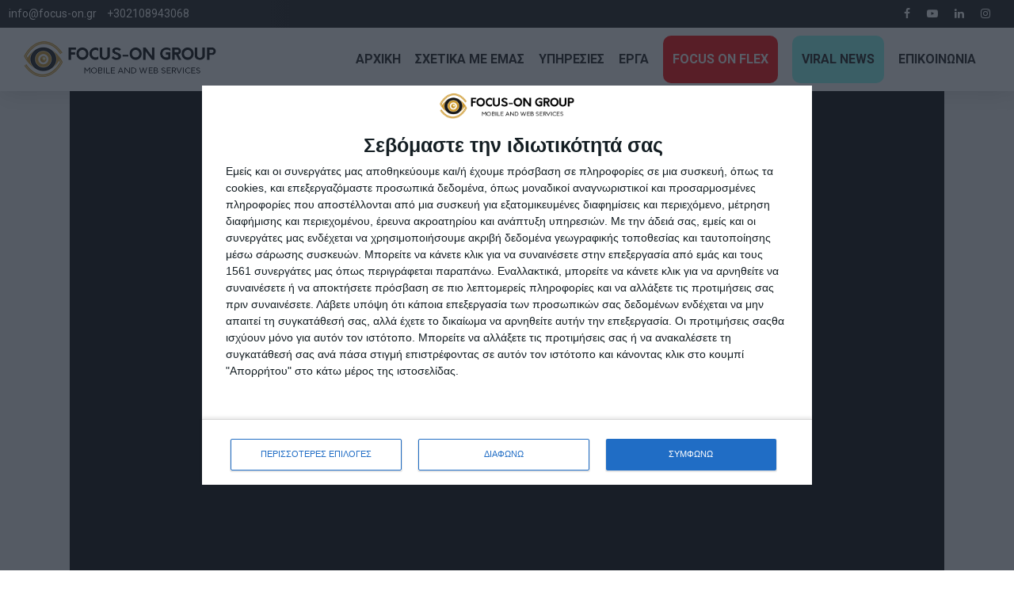

--- FILE ---
content_type: text/html; charset=UTF-8
request_url: https://www.focus-on.gr/%CF%80%CF%8E%CF%82-%CE%B7-microsoft-%CE%B1%CE%BD%CE%AD%CE%B2%CE%B7%CE%BA%CE%B5-%CE%B1%CE%B8%CF%8C%CF%81%CF%85%CE%B2%CE%B1-%CF%83%CF%84%CE%B7%CE%BD-%CE%BA%CE%BF%CF%81%CF%85%CF%86%CE%AE-%CF%84%CE%B7/
body_size: 40278
content:
<!DOCTYPE html>
<html lang="el" data-bt-theme="Avantage 1.0.7">
<head>

		<meta charset="UTF-8">
		<meta name="viewport" content="width=device-width, initial-scale=1, maximum-scale=1, user-scalable=no">
		<meta name="mobile-web-app-capable" content="yes">
		<meta name="apple-mobile-web-app-capable" content="yes">
	<meta name='robots' content='index, follow, max-image-preview:large, max-snippet:-1, max-video-preview:-1' />
<link rel="alternate" hreflang="el" href="https://www.focus-on.gr/%cf%80%cf%8e%cf%82-%ce%b7-microsoft-%ce%b1%ce%bd%ce%ad%ce%b2%ce%b7%ce%ba%ce%b5-%ce%b1%ce%b8%cf%8c%cf%81%cf%85%ce%b2%ce%b1-%cf%83%cf%84%ce%b7%ce%bd-%ce%ba%ce%bf%cf%81%cf%85%cf%86%ce%ae-%cf%84%ce%b7/" />
<link rel="alternate" hreflang="x-default" href="https://www.focus-on.gr/%cf%80%cf%8e%cf%82-%ce%b7-microsoft-%ce%b1%ce%bd%ce%ad%ce%b2%ce%b7%ce%ba%ce%b5-%ce%b1%ce%b8%cf%8c%cf%81%cf%85%ce%b2%ce%b1-%cf%83%cf%84%ce%b7%ce%bd-%ce%ba%ce%bf%cf%81%cf%85%cf%86%ce%ae-%cf%84%ce%b7/" />
<script type="text/javascript">window.addEventListener('DOMContentLoaded', function() {function rgmkInitGoogleMaps(){window.rgmkGoogleMapsCallback=true;try{jQuery(document).trigger("rgmkGoogleMapsLoad")}catch(err){}}});</script>
	<!-- This site is optimized with the Yoast SEO plugin v20.6 - https://yoast.com/wordpress/plugins/seo/ -->
	<title>▷❤️Πώς η Microsoft ανέβηκε αθόρυβα στην κορυφή της τεχνολογικής βιομηχανίας</title><link rel="preload" as="style" href="https://fonts.googleapis.com/css?family=Roboto%3A100%2C200%2C300%2C400%2C500%2C600%2C700%2C800%2C900%2C100italic%2C200italic%2C300italic%2C400italic%2C500italic%2C600italic%2C700italic%2C800italic%2C900italic%7CRoboto%3A100%2C200%2C300%2C400%2C500%2C600%2C700%2C800%2C900%2C100italic%2C200italic%2C300italic%2C400italic%2C500italic%2C600italic%2C700italic%2C800italic%2C900italic%7CRoboto%3A100%2C200%2C300%2C400%2C500%2C600%2C700%2C800%2C900%2C100italic%2C200italic%2C300italic%2C400italic%2C500italic%2C600italic%2C700italic%2C800italic%2C900italic%7CRoboto%3A100%2C200%2C300%2C400%2C500%2C600%2C700%2C800%2C900%2C100italic%2C200italic%2C300italic%2C400italic%2C500italic%2C600italic%2C700italic%2C800italic%2C900italic%7CRoboto%20Condensed%3A100%2C200%2C300%2C400%2C500%2C600%2C700%2C800%2C900%2C100italic%2C200italic%2C300italic%2C400italic%2C500italic%2C600italic%2C700italic%2C800italic%2C900italic%7CRoboto%3A100%2C200%2C300%2C400%2C500%2C600%2C700%2C800%2C900%2C100italic%2C200italic%2C300italic%2C400italic%2C500italic%2C600italic%2C700italic%2C800italic%2C900italic&#038;subset=latin%2Clatin-ext&#038;display=swap" /><link rel="stylesheet" href="https://fonts.googleapis.com/css?family=Roboto%3A100%2C200%2C300%2C400%2C500%2C600%2C700%2C800%2C900%2C100italic%2C200italic%2C300italic%2C400italic%2C500italic%2C600italic%2C700italic%2C800italic%2C900italic%7CRoboto%3A100%2C200%2C300%2C400%2C500%2C600%2C700%2C800%2C900%2C100italic%2C200italic%2C300italic%2C400italic%2C500italic%2C600italic%2C700italic%2C800italic%2C900italic%7CRoboto%3A100%2C200%2C300%2C400%2C500%2C600%2C700%2C800%2C900%2C100italic%2C200italic%2C300italic%2C400italic%2C500italic%2C600italic%2C700italic%2C800italic%2C900italic%7CRoboto%3A100%2C200%2C300%2C400%2C500%2C600%2C700%2C800%2C900%2C100italic%2C200italic%2C300italic%2C400italic%2C500italic%2C600italic%2C700italic%2C800italic%2C900italic%7CRoboto%20Condensed%3A100%2C200%2C300%2C400%2C500%2C600%2C700%2C800%2C900%2C100italic%2C200italic%2C300italic%2C400italic%2C500italic%2C600italic%2C700italic%2C800italic%2C900italic%7CRoboto%3A100%2C200%2C300%2C400%2C500%2C600%2C700%2C800%2C900%2C100italic%2C200italic%2C300italic%2C400italic%2C500italic%2C600italic%2C700italic%2C800italic%2C900italic&#038;subset=latin%2Clatin-ext&#038;display=swap" media="print" onload="this.media='all'" /><noscript><link rel="stylesheet" href="https://fonts.googleapis.com/css?family=Roboto%3A100%2C200%2C300%2C400%2C500%2C600%2C700%2C800%2C900%2C100italic%2C200italic%2C300italic%2C400italic%2C500italic%2C600italic%2C700italic%2C800italic%2C900italic%7CRoboto%3A100%2C200%2C300%2C400%2C500%2C600%2C700%2C800%2C900%2C100italic%2C200italic%2C300italic%2C400italic%2C500italic%2C600italic%2C700italic%2C800italic%2C900italic%7CRoboto%3A100%2C200%2C300%2C400%2C500%2C600%2C700%2C800%2C900%2C100italic%2C200italic%2C300italic%2C400italic%2C500italic%2C600italic%2C700italic%2C800italic%2C900italic%7CRoboto%3A100%2C200%2C300%2C400%2C500%2C600%2C700%2C800%2C900%2C100italic%2C200italic%2C300italic%2C400italic%2C500italic%2C600italic%2C700italic%2C800italic%2C900italic%7CRoboto%20Condensed%3A100%2C200%2C300%2C400%2C500%2C600%2C700%2C800%2C900%2C100italic%2C200italic%2C300italic%2C400italic%2C500italic%2C600italic%2C700italic%2C800italic%2C900italic%7CRoboto%3A100%2C200%2C300%2C400%2C500%2C600%2C700%2C800%2C900%2C100italic%2C200italic%2C300italic%2C400italic%2C500italic%2C600italic%2C700italic%2C800italic%2C900italic&#038;subset=latin%2Clatin-ext&#038;display=swap" /></noscript>
	<meta name="description" content="Οι ηγέτες των σύγχρονων τεχνολογικών εταιρειών φαίνεται να περνούν τον περισσότερο χρόνο τους είτε πολεμώντας σε ομοσπονδιακά δικαστήρια όπως ο Mark Zuckerberg του Facebook – είτε στην περίπτωση του Jeff Bezos και του Elon Musk κυριαρχώντας στα πρωτοσέλιδα των εφημερίδων. " />
	<link rel="canonical" href="https://www.focus-on.gr/πώς-η-microsoft-ανέβηκε-αθόρυβα-στην-κορυφή-τη/" />
	<meta property="og:locale" content="el_GR" />
	<meta property="og:type" content="article" />
	<meta property="og:title" content="▷❤️Πώς η Microsoft ανέβηκε αθόρυβα στην κορυφή της τεχνολογικής βιομηχανίας" />
	<meta property="og:description" content="Οι ηγέτες των σύγχρονων τεχνολογικών εταιρειών φαίνεται να περνούν τον περισσότερο χρόνο τους είτε πολεμώντας σε ομοσπονδιακά δικαστήρια όπως ο Mark Zuckerberg του Facebook – είτε στην περίπτωση του Jeff Bezos και του Elon Musk κυριαρχώντας στα πρωτοσέλιδα των εφημερίδων. " />
	<meta property="og:url" content="https://www.focus-on.gr/πώς-η-microsoft-ανέβηκε-αθόρυβα-στην-κορυφή-τη/" />
	<meta property="og:site_name" content="FOCUS-ON GROUP" />
	<meta property="article:publisher" content="https://www.facebook.com/FocusOn" />
	<meta property="article:published_time" content="2021-08-13T02:00:14+00:00" />
	<meta property="article:modified_time" content="2021-08-11T06:53:52+00:00" />
	<meta property="og:image" content="https://www.focus-on.gr/wp-content/uploads/2021/08/Microsoft-logo-the-total-business-696x389-1.jpg" />
	<meta property="og:image:width" content="696" />
	<meta property="og:image:height" content="389" />
	<meta property="og:image:type" content="image/jpeg" />
	<meta name="author" content="admin" />
	<meta name="twitter:card" content="summary_large_image" />
	<meta name="twitter:creator" content="@Focus_on_Group" />
	<meta name="twitter:site" content="@Focus_on_Group" />
	<meta name="twitter:label1" content="Συντάχθηκε από" />
	<meta name="twitter:data1" content="admin" />
	<meta name="twitter:label2" content="Εκτιμώμενος χρόνος ανάγνωσης" />
	<meta name="twitter:data2" content="4 λεπτά" />
	<script type="application/ld+json" class="yoast-schema-graph">{"@context":"https://schema.org","@graph":[{"@type":"Article","@id":"https://www.focus-on.gr/%cf%80%cf%8e%cf%82-%ce%b7-microsoft-%ce%b1%ce%bd%ce%ad%ce%b2%ce%b7%ce%ba%ce%b5-%ce%b1%ce%b8%cf%8c%cf%81%cf%85%ce%b2%ce%b1-%cf%83%cf%84%ce%b7%ce%bd-%ce%ba%ce%bf%cf%81%cf%85%cf%86%ce%ae-%cf%84%ce%b7/#article","isPartOf":{"@id":"https://www.focus-on.gr/%cf%80%cf%8e%cf%82-%ce%b7-microsoft-%ce%b1%ce%bd%ce%ad%ce%b2%ce%b7%ce%ba%ce%b5-%ce%b1%ce%b8%cf%8c%cf%81%cf%85%ce%b2%ce%b1-%cf%83%cf%84%ce%b7%ce%bd-%ce%ba%ce%bf%cf%81%cf%85%cf%86%ce%ae-%cf%84%ce%b7/"},"author":{"name":"admin","@id":"https://www.focus-on.gr/#/schema/person/0fceb24546ea5d0a77a451c9bcd32f99"},"headline":"Πώς η Microsoft ανέβηκε αθόρυβα στην κορυφή της τεχνολογικής βιομηχανίας","datePublished":"2021-08-13T02:00:14+00:00","dateModified":"2021-08-11T06:53:52+00:00","mainEntityOfPage":{"@id":"https://www.focus-on.gr/%cf%80%cf%8e%cf%82-%ce%b7-microsoft-%ce%b1%ce%bd%ce%ad%ce%b2%ce%b7%ce%ba%ce%b5-%ce%b1%ce%b8%cf%8c%cf%81%cf%85%ce%b2%ce%b1-%cf%83%cf%84%ce%b7%ce%bd-%ce%ba%ce%bf%cf%81%cf%85%cf%86%ce%ae-%cf%84%ce%b7/"},"wordCount":54,"publisher":{"@id":"https://www.focus-on.gr/#organization"},"image":{"@id":"https://www.focus-on.gr/%cf%80%cf%8e%cf%82-%ce%b7-microsoft-%ce%b1%ce%bd%ce%ad%ce%b2%ce%b7%ce%ba%ce%b5-%ce%b1%ce%b8%cf%8c%cf%81%cf%85%ce%b2%ce%b1-%cf%83%cf%84%ce%b7%ce%bd-%ce%ba%ce%bf%cf%81%cf%85%cf%86%ce%ae-%cf%84%ce%b7/#primaryimage"},"thumbnailUrl":"https://www.focus-on.gr/wp-content/uploads/2021/08/Microsoft-logo-the-total-business-696x389-1.jpg","keywords":["AMAZON","facebook","Mark Zuckerberg","Microsoft"],"articleSection":["Microsoft"],"inLanguage":"el"},{"@type":"WebPage","@id":"https://www.focus-on.gr/%cf%80%cf%8e%cf%82-%ce%b7-microsoft-%ce%b1%ce%bd%ce%ad%ce%b2%ce%b7%ce%ba%ce%b5-%ce%b1%ce%b8%cf%8c%cf%81%cf%85%ce%b2%ce%b1-%cf%83%cf%84%ce%b7%ce%bd-%ce%ba%ce%bf%cf%81%cf%85%cf%86%ce%ae-%cf%84%ce%b7/","url":"https://www.focus-on.gr/%cf%80%cf%8e%cf%82-%ce%b7-microsoft-%ce%b1%ce%bd%ce%ad%ce%b2%ce%b7%ce%ba%ce%b5-%ce%b1%ce%b8%cf%8c%cf%81%cf%85%ce%b2%ce%b1-%cf%83%cf%84%ce%b7%ce%bd-%ce%ba%ce%bf%cf%81%cf%85%cf%86%ce%ae-%cf%84%ce%b7/","name":"▷❤️Πώς η Microsoft ανέβηκε αθόρυβα στην κορυφή της τεχνολογικής βιομηχανίας","isPartOf":{"@id":"https://www.focus-on.gr/#website"},"primaryImageOfPage":{"@id":"https://www.focus-on.gr/%cf%80%cf%8e%cf%82-%ce%b7-microsoft-%ce%b1%ce%bd%ce%ad%ce%b2%ce%b7%ce%ba%ce%b5-%ce%b1%ce%b8%cf%8c%cf%81%cf%85%ce%b2%ce%b1-%cf%83%cf%84%ce%b7%ce%bd-%ce%ba%ce%bf%cf%81%cf%85%cf%86%ce%ae-%cf%84%ce%b7/#primaryimage"},"image":{"@id":"https://www.focus-on.gr/%cf%80%cf%8e%cf%82-%ce%b7-microsoft-%ce%b1%ce%bd%ce%ad%ce%b2%ce%b7%ce%ba%ce%b5-%ce%b1%ce%b8%cf%8c%cf%81%cf%85%ce%b2%ce%b1-%cf%83%cf%84%ce%b7%ce%bd-%ce%ba%ce%bf%cf%81%cf%85%cf%86%ce%ae-%cf%84%ce%b7/#primaryimage"},"thumbnailUrl":"https://www.focus-on.gr/wp-content/uploads/2021/08/Microsoft-logo-the-total-business-696x389-1.jpg","datePublished":"2021-08-13T02:00:14+00:00","dateModified":"2021-08-11T06:53:52+00:00","description":"Οι ηγέτες των σύγχρονων τεχνολογικών εταιρειών φαίνεται να περνούν τον περισσότερο χρόνο τους είτε πολεμώντας σε ομοσπονδιακά δικαστήρια όπως ο Mark Zuckerberg του Facebook – είτε στην περίπτωση του Jeff Bezos και του Elon Musk κυριαρχώντας στα πρωτοσέλιδα των εφημερίδων. ","breadcrumb":{"@id":"https://www.focus-on.gr/%cf%80%cf%8e%cf%82-%ce%b7-microsoft-%ce%b1%ce%bd%ce%ad%ce%b2%ce%b7%ce%ba%ce%b5-%ce%b1%ce%b8%cf%8c%cf%81%cf%85%ce%b2%ce%b1-%cf%83%cf%84%ce%b7%ce%bd-%ce%ba%ce%bf%cf%81%cf%85%cf%86%ce%ae-%cf%84%ce%b7/#breadcrumb"},"inLanguage":"el","potentialAction":[{"@type":"ReadAction","target":["https://www.focus-on.gr/%cf%80%cf%8e%cf%82-%ce%b7-microsoft-%ce%b1%ce%bd%ce%ad%ce%b2%ce%b7%ce%ba%ce%b5-%ce%b1%ce%b8%cf%8c%cf%81%cf%85%ce%b2%ce%b1-%cf%83%cf%84%ce%b7%ce%bd-%ce%ba%ce%bf%cf%81%cf%85%cf%86%ce%ae-%cf%84%ce%b7/"]}]},{"@type":"ImageObject","inLanguage":"el","@id":"https://www.focus-on.gr/%cf%80%cf%8e%cf%82-%ce%b7-microsoft-%ce%b1%ce%bd%ce%ad%ce%b2%ce%b7%ce%ba%ce%b5-%ce%b1%ce%b8%cf%8c%cf%81%cf%85%ce%b2%ce%b1-%cf%83%cf%84%ce%b7%ce%bd-%ce%ba%ce%bf%cf%81%cf%85%cf%86%ce%ae-%cf%84%ce%b7/#primaryimage","url":"https://www.focus-on.gr/wp-content/uploads/2021/08/Microsoft-logo-the-total-business-696x389-1.jpg","contentUrl":"https://www.focus-on.gr/wp-content/uploads/2021/08/Microsoft-logo-the-total-business-696x389-1.jpg","width":696,"height":389},{"@type":"BreadcrumbList","@id":"https://www.focus-on.gr/%cf%80%cf%8e%cf%82-%ce%b7-microsoft-%ce%b1%ce%bd%ce%ad%ce%b2%ce%b7%ce%ba%ce%b5-%ce%b1%ce%b8%cf%8c%cf%81%cf%85%ce%b2%ce%b1-%cf%83%cf%84%ce%b7%ce%bd-%ce%ba%ce%bf%cf%81%cf%85%cf%86%ce%ae-%cf%84%ce%b7/#breadcrumb","itemListElement":[{"@type":"ListItem","position":1,"name":"Home","item":"https://www.focus-on.gr/"},{"@type":"ListItem","position":2,"name":"Blog","item":"https://www.focus-on.gr/blog-2/"},{"@type":"ListItem","position":3,"name":"Πώς η Microsoft ανέβηκε αθόρυβα στην κορυφή της τεχνολογικής βιομηχανίας"}]},{"@type":"WebSite","@id":"https://www.focus-on.gr/#website","url":"https://www.focus-on.gr/","name":"FOCUS ON GROUP","description":"Σύμβουλοι Διαδικτύου","publisher":{"@id":"https://www.focus-on.gr/#organization"},"potentialAction":[{"@type":"SearchAction","target":{"@type":"EntryPoint","urlTemplate":"https://www.focus-on.gr/?s={search_term_string}"},"query-input":"required name=search_term_string"}],"inLanguage":"el"},{"@type":"Organization","@id":"https://www.focus-on.gr/#organization","name":"FOCUS ON GROUP","url":"https://www.focus-on.gr/","logo":{"@type":"ImageObject","inLanguage":"el","@id":"https://www.focus-on.gr/#/schema/logo/image/","url":"https://www.focus-on.gr/wp-content/uploads/2025/03/logo-fo-copy.png","contentUrl":"https://www.focus-on.gr/wp-content/uploads/2025/03/logo-fo-copy.png","width":470,"height":116,"caption":"FOCUS ON GROUP"},"image":{"@id":"https://www.focus-on.gr/#/schema/logo/image/"},"sameAs":["https://www.facebook.com/FocusOn","https://twitter.com/Focus_on_Group","https://www.instagram.com/focusongroupgr/","https://www.linkedin.com/company/focus-on/","https://www.youtube.com/channel/UCYA7ZNP6Opf7tzgENqHCmgA"]},{"@type":"Person","@id":"https://www.focus-on.gr/#/schema/person/0fceb24546ea5d0a77a451c9bcd32f99","name":"admin","image":{"@type":"ImageObject","inLanguage":"el","@id":"https://www.focus-on.gr/#/schema/person/image/","url":"https://secure.gravatar.com/avatar/36afb138b21eac4ee1e72a2238e7f944?s=96&d=mm&r=g","contentUrl":"https://secure.gravatar.com/avatar/36afb138b21eac4ee1e72a2238e7f944?s=96&d=mm&r=g","caption":"admin"}}]}</script>
	<!-- / Yoast SEO plugin. -->


<link rel='dns-prefetch' href='//fonts.googleapis.com' />
<link href='https://fonts.gstatic.com' crossorigin rel='preconnect' />
<link rel="alternate" type="application/rss+xml" title="Ροή RSS &raquo; FOCUS-ON GROUP" href="https://www.focus-on.gr/feed/" />
<style type="text/css">
img.wp-smiley,
img.emoji {
	display: inline !important;
	border: none !important;
	box-shadow: none !important;
	height: 1em !important;
	width: 1em !important;
	margin: 0 0.07em !important;
	vertical-align: -0.1em !important;
	background: none !important;
	padding: 0 !important;
}
</style>
	<link rel='stylesheet' id='formidable-css'  href='https://www.focus-on.gr/wp-content/plugins/formidable/css/formidableforms.css?ver=115130' type='text/css' media='all' />
<link rel='stylesheet' id='wp-block-library-css'  href='https://www.focus-on.gr/wp-includes/css/dist/block-library/style.min.css?ver=6.0.11' type='text/css' media='all' />
<style id='global-styles-inline-css' type='text/css'>
body{--wp--preset--color--black: #000000;--wp--preset--color--cyan-bluish-gray: #abb8c3;--wp--preset--color--white: #ffffff;--wp--preset--color--pale-pink: #f78da7;--wp--preset--color--vivid-red: #cf2e2e;--wp--preset--color--luminous-vivid-orange: #ff6900;--wp--preset--color--luminous-vivid-amber: #fcb900;--wp--preset--color--light-green-cyan: #7bdcb5;--wp--preset--color--vivid-green-cyan: #00d084;--wp--preset--color--pale-cyan-blue: #8ed1fc;--wp--preset--color--vivid-cyan-blue: #0693e3;--wp--preset--color--vivid-purple: #9b51e0;--wp--preset--gradient--vivid-cyan-blue-to-vivid-purple: linear-gradient(135deg,rgba(6,147,227,1) 0%,rgb(155,81,224) 100%);--wp--preset--gradient--light-green-cyan-to-vivid-green-cyan: linear-gradient(135deg,rgb(122,220,180) 0%,rgb(0,208,130) 100%);--wp--preset--gradient--luminous-vivid-amber-to-luminous-vivid-orange: linear-gradient(135deg,rgba(252,185,0,1) 0%,rgba(255,105,0,1) 100%);--wp--preset--gradient--luminous-vivid-orange-to-vivid-red: linear-gradient(135deg,rgba(255,105,0,1) 0%,rgb(207,46,46) 100%);--wp--preset--gradient--very-light-gray-to-cyan-bluish-gray: linear-gradient(135deg,rgb(238,238,238) 0%,rgb(169,184,195) 100%);--wp--preset--gradient--cool-to-warm-spectrum: linear-gradient(135deg,rgb(74,234,220) 0%,rgb(151,120,209) 20%,rgb(207,42,186) 40%,rgb(238,44,130) 60%,rgb(251,105,98) 80%,rgb(254,248,76) 100%);--wp--preset--gradient--blush-light-purple: linear-gradient(135deg,rgb(255,206,236) 0%,rgb(152,150,240) 100%);--wp--preset--gradient--blush-bordeaux: linear-gradient(135deg,rgb(254,205,165) 0%,rgb(254,45,45) 50%,rgb(107,0,62) 100%);--wp--preset--gradient--luminous-dusk: linear-gradient(135deg,rgb(255,203,112) 0%,rgb(199,81,192) 50%,rgb(65,88,208) 100%);--wp--preset--gradient--pale-ocean: linear-gradient(135deg,rgb(255,245,203) 0%,rgb(182,227,212) 50%,rgb(51,167,181) 100%);--wp--preset--gradient--electric-grass: linear-gradient(135deg,rgb(202,248,128) 0%,rgb(113,206,126) 100%);--wp--preset--gradient--midnight: linear-gradient(135deg,rgb(2,3,129) 0%,rgb(40,116,252) 100%);--wp--preset--duotone--dark-grayscale: url('#wp-duotone-dark-grayscale');--wp--preset--duotone--grayscale: url('#wp-duotone-grayscale');--wp--preset--duotone--purple-yellow: url('#wp-duotone-purple-yellow');--wp--preset--duotone--blue-red: url('#wp-duotone-blue-red');--wp--preset--duotone--midnight: url('#wp-duotone-midnight');--wp--preset--duotone--magenta-yellow: url('#wp-duotone-magenta-yellow');--wp--preset--duotone--purple-green: url('#wp-duotone-purple-green');--wp--preset--duotone--blue-orange: url('#wp-duotone-blue-orange');--wp--preset--font-size--small: 13px;--wp--preset--font-size--medium: 20px;--wp--preset--font-size--large: 36px;--wp--preset--font-size--x-large: 42px;}.has-black-color{color: var(--wp--preset--color--black) !important;}.has-cyan-bluish-gray-color{color: var(--wp--preset--color--cyan-bluish-gray) !important;}.has-white-color{color: var(--wp--preset--color--white) !important;}.has-pale-pink-color{color: var(--wp--preset--color--pale-pink) !important;}.has-vivid-red-color{color: var(--wp--preset--color--vivid-red) !important;}.has-luminous-vivid-orange-color{color: var(--wp--preset--color--luminous-vivid-orange) !important;}.has-luminous-vivid-amber-color{color: var(--wp--preset--color--luminous-vivid-amber) !important;}.has-light-green-cyan-color{color: var(--wp--preset--color--light-green-cyan) !important;}.has-vivid-green-cyan-color{color: var(--wp--preset--color--vivid-green-cyan) !important;}.has-pale-cyan-blue-color{color: var(--wp--preset--color--pale-cyan-blue) !important;}.has-vivid-cyan-blue-color{color: var(--wp--preset--color--vivid-cyan-blue) !important;}.has-vivid-purple-color{color: var(--wp--preset--color--vivid-purple) !important;}.has-black-background-color{background-color: var(--wp--preset--color--black) !important;}.has-cyan-bluish-gray-background-color{background-color: var(--wp--preset--color--cyan-bluish-gray) !important;}.has-white-background-color{background-color: var(--wp--preset--color--white) !important;}.has-pale-pink-background-color{background-color: var(--wp--preset--color--pale-pink) !important;}.has-vivid-red-background-color{background-color: var(--wp--preset--color--vivid-red) !important;}.has-luminous-vivid-orange-background-color{background-color: var(--wp--preset--color--luminous-vivid-orange) !important;}.has-luminous-vivid-amber-background-color{background-color: var(--wp--preset--color--luminous-vivid-amber) !important;}.has-light-green-cyan-background-color{background-color: var(--wp--preset--color--light-green-cyan) !important;}.has-vivid-green-cyan-background-color{background-color: var(--wp--preset--color--vivid-green-cyan) !important;}.has-pale-cyan-blue-background-color{background-color: var(--wp--preset--color--pale-cyan-blue) !important;}.has-vivid-cyan-blue-background-color{background-color: var(--wp--preset--color--vivid-cyan-blue) !important;}.has-vivid-purple-background-color{background-color: var(--wp--preset--color--vivid-purple) !important;}.has-black-border-color{border-color: var(--wp--preset--color--black) !important;}.has-cyan-bluish-gray-border-color{border-color: var(--wp--preset--color--cyan-bluish-gray) !important;}.has-white-border-color{border-color: var(--wp--preset--color--white) !important;}.has-pale-pink-border-color{border-color: var(--wp--preset--color--pale-pink) !important;}.has-vivid-red-border-color{border-color: var(--wp--preset--color--vivid-red) !important;}.has-luminous-vivid-orange-border-color{border-color: var(--wp--preset--color--luminous-vivid-orange) !important;}.has-luminous-vivid-amber-border-color{border-color: var(--wp--preset--color--luminous-vivid-amber) !important;}.has-light-green-cyan-border-color{border-color: var(--wp--preset--color--light-green-cyan) !important;}.has-vivid-green-cyan-border-color{border-color: var(--wp--preset--color--vivid-green-cyan) !important;}.has-pale-cyan-blue-border-color{border-color: var(--wp--preset--color--pale-cyan-blue) !important;}.has-vivid-cyan-blue-border-color{border-color: var(--wp--preset--color--vivid-cyan-blue) !important;}.has-vivid-purple-border-color{border-color: var(--wp--preset--color--vivid-purple) !important;}.has-vivid-cyan-blue-to-vivid-purple-gradient-background{background: var(--wp--preset--gradient--vivid-cyan-blue-to-vivid-purple) !important;}.has-light-green-cyan-to-vivid-green-cyan-gradient-background{background: var(--wp--preset--gradient--light-green-cyan-to-vivid-green-cyan) !important;}.has-luminous-vivid-amber-to-luminous-vivid-orange-gradient-background{background: var(--wp--preset--gradient--luminous-vivid-amber-to-luminous-vivid-orange) !important;}.has-luminous-vivid-orange-to-vivid-red-gradient-background{background: var(--wp--preset--gradient--luminous-vivid-orange-to-vivid-red) !important;}.has-very-light-gray-to-cyan-bluish-gray-gradient-background{background: var(--wp--preset--gradient--very-light-gray-to-cyan-bluish-gray) !important;}.has-cool-to-warm-spectrum-gradient-background{background: var(--wp--preset--gradient--cool-to-warm-spectrum) !important;}.has-blush-light-purple-gradient-background{background: var(--wp--preset--gradient--blush-light-purple) !important;}.has-blush-bordeaux-gradient-background{background: var(--wp--preset--gradient--blush-bordeaux) !important;}.has-luminous-dusk-gradient-background{background: var(--wp--preset--gradient--luminous-dusk) !important;}.has-pale-ocean-gradient-background{background: var(--wp--preset--gradient--pale-ocean) !important;}.has-electric-grass-gradient-background{background: var(--wp--preset--gradient--electric-grass) !important;}.has-midnight-gradient-background{background: var(--wp--preset--gradient--midnight) !important;}.has-small-font-size{font-size: var(--wp--preset--font-size--small) !important;}.has-medium-font-size{font-size: var(--wp--preset--font-size--medium) !important;}.has-large-font-size{font-size: var(--wp--preset--font-size--large) !important;}.has-x-large-font-size{font-size: var(--wp--preset--font-size--x-large) !important;}
</style>
<link rel='stylesheet' id='bt_bb_content_elements-css'  href='https://www.focus-on.gr/wp-content/plugins/bold-page-builder/css/front_end/content_elements.crush.css?ver=5.6.3' type='text/css' media='all' />
<style id='bt_bb_content_elements-inline-css' type='text/css'>
 .bt_bb_color_scheme_1.bt_bb_icon a { color:#ffffff; }.bt_bb_color_scheme_1.bt_bb_icon:hover a { color:#191919; }.bt_bb_color_scheme_1.bt_bb_icon.bt_bb_style_outline .bt_bb_icon_holder:before {background-color:transparent;box-shadow:0 0 0 2px #ffffff inset;color:#ffffff;}.bt_bb_color_scheme_1.bt_bb_icon.bt_bb_style_outline:hover a.bt_bb_icon_holder:before {background-color:#ffffff;box-shadow:0 0 0 1em #ffffff inset;color:#191919;}.bt_bb_color_scheme_1.bt_bb_icon.bt_bb_style_filled .bt_bb_icon_holder:before {box-shadow:0 0 0 1em #191919 inset;color:#ffffff;}.bt_bb_color_scheme_1.bt_bb_icon.bt_bb_style_filled:hover a.bt_bb_icon_holder:before {box-shadow:0 0 0 2px #191919 inset;background-color:#ffffff;color:#191919;}.bt_bb_color_scheme_1.bt_bb_icon.bt_bb_style_borderless .bt_bb_icon_holder:before {color:#ffffff;}.bt_bb_color_scheme_1.bt_bb_icon.bt_bb_style_borderless:hover a.bt_bb_icon_holder:before,.bt_bb_color_scheme_1.bt_bb_icon.bt_bb_style_borderless:hover a:hover,.bt_bb_color_scheme_1.bt_bb_icon.bt_bb_style_borderless:hover a.bt_bb_icon_holder > span {color:#191919;} .bt_bb_color_scheme_1.bt_bb_icon.bt_bb_style_outline.bt_bb_shape_slanted_right .bt_bb_icon_holder,.bt_bb_color_scheme_1.bt_bb_icon.bt_bb_style_outline.bt_bb_shape_slanted_left .bt_bb_icon_holder {background-color:transparent;box-shadow:0 0 0 2px #ffffff inset !important;color:#ffffff;}.bt_bb_color_scheme_1.bt_bb_icon.bt_bb_style_outline.bt_bb_shape_slanted_right:hover a.bt_bb_icon_holder,.bt_bb_color_scheme_1.bt_bb_icon.bt_bb_style_outline.bt_bb_shape_slanted_left:hover a.bt_bb_icon_holder {background-color:#ffffff;box-shadow:0 0 0 5em #ffffff inset !important;color:#191919;}.bt_bb_color_scheme_1.bt_bb_icon.bt_bb_style_filled.bt_bb_shape_slanted_right .bt_bb_icon_holder,.bt_bb_color_scheme_1.bt_bb_icon.bt_bb_style_filled.bt_bb_shape_slanted_left .bt_bb_icon_holder {box-shadow:0 0 0 5em #191919 inset !important;color:#ffffff;}.bt_bb_color_scheme_1.bt_bb_icon.bt_bb_style_filled.bt_bb_shape_slanted_right:hover a.bt_bb_icon_holder,.bt_bb_color_scheme_1.bt_bb_icon.bt_bb_style_filled.bt_bb_shape_slanted_left:hover a.bt_bb_icon_holder {box-shadow:0 0 0 2px #191919 inset !important;background-color:#ffffff;color:#191919;} .bt_bb_color_scheme_1.bt_bb_button.bt_bb_style_outline {border:0;}.bt_bb_color_scheme_1.bt_bb_button.bt_bb_style_outline a {box-shadow:0 0 0 2px #ffffff inset, 0 4px 0 0 rgba(24,24,24,.15) inset;background-color:transparent;color:#ffffff;}.bt_bb_color_scheme_1.bt_bb_button.bt_bb_style_outline:hover a,.bt_bb_color_scheme_1.bt_bb_button.bt_bb_style_outline:hover a:hover {box-shadow:0 0 0 2px #ffffff inset, 0 5px 0 0 rgba(24,24,24,.15) inset, 0 3px 10px rgba(0,0,0,0.3);background-color:transparent;color:#ffffff;}.bt_bb_color_scheme_1.bt_bb_button.bt_bb_style_filled {border:0;}.bt_bb_color_scheme_1.bt_bb_button.bt_bb_style_filled a {background-color:#191919;color:#ffffff;box-shadow:0 -2px 0 0 rgba(24,24,24,.15) inset;}.bt_bb_color_scheme_1.bt_bb_button.bt_bb_style_filled:hover a,.bt_bb_color_scheme_1.bt_bb_button.bt_bb_style_filled a:hover {background-color:#191919;color:#ffffff;box-shadow:0 -3px 0 0 rgba(24,24,24,.15) inset, 0 3px 10px rgba(0,0,0,0.3);}.bt_bb_color_scheme_1.bt_bb_button.bt_bb_style_clean a,.bt_bb_color_scheme_1.bt_bb_icon.bt_bb_style_borderless a {color:#ffffff;}.bt_bb_color_scheme_1.bt_bb_button.bt_bb_style_clean:hover a,.bt_bb_color_scheme_1.bt_bb_button.bt_bb_style_clean a:hover,.bt_bb_color_scheme_1.bt_bb_icon.bt_bb_style_borderless:hover a {color:#191919;} .bt_bb_color_scheme_1.bt_bb_style_outline.bt_bb_service .bt_bb_icon_holder,.bt_bb_color_scheme_1.bt_bb_style_outline.bt_bb_service:hover .bt_bb_icon_holder {box-shadow:0 0 0 2px #ffffff inset;color:#ffffff;background-color:transparent;}.bt_bb_color_scheme_1.bt_bb_style_outline.bt_bb_service:hover a.bt_bb_icon_holder:hover {box-shadow:0 0 0 1em #ffffff inset;background-color:#ffffff;color:#191919 !important;}.bt_bb_color_scheme_1.bt_bb_style_filled.bt_bb_service .bt_bb_icon_holder,.bt_bb_color_scheme_1.bt_bb_style_filled.bt_bb_service:hover .bt_bb_icon_holder {box-shadow:0 0 0 1em #191919 inset;color:#ffffff;background-color:transparent;}.bt_bb_color_scheme_1.bt_bb_style_filled.bt_bb_service:hover a.bt_bb_icon_holder:hover{box-shadow:0 0 0 2px #191919 inset;background-color:transparent;color:#191919 !important;}.bt_bb_color_scheme_1.bt_bb_style_borderless.bt_bb_service .bt_bb_icon_holder,.bt_bb_color_scheme_1.bt_bb_style_borderless.bt_bb_service:hover .bt_bb_icon_holder {color:#ffffff;}.bt_bb_color_scheme_1.bt_bb_style_borderless.bt_bb_service:hover a.bt_bb_icon_holder:hover {color:#191919;} .bt_bb_color_scheme_1.bt_bb_headline {color:#ffffff;}.bt_bb_color_scheme_1.bt_bb_headline .bt_bb_headline_superheadline {color:#ffffff;} .bt_bb_color_scheme_1.bt_bb_price_list {color:#ffffff;}.bt_bb_color_scheme_1.bt_bb_price_list .bt_bb_price_list_price,.bt_bb_color_scheme_1.bt_bb_price_list ul li:before {color:#191919;} .bt_bb_color_scheme_1.bt_bb_price_list .bt_bb_icon.bt_bb_style_outline .bt_bb_icon_holder:before {box-shadow:0 0 0 2px #191919 inset;color:#191919;}.bt_bb_color_scheme_1.bt_bb_price_list .bt_bb_icon.bt_bb_style_filled .bt_bb_icon_holder:before {box-shadow:0 0 0 2em #191919 inset;color:#FFF;}.bt_bb_color_scheme_1.bt_bb_price_list .bt_bb_icon.bt_bb_style_borderless .bt_bb_icon_holder:before {color:#191919;}.bt_bb_color_scheme_1.bt_bb_price_list .bt_bb_icon.bt_bb_style_outline.bt_bb_shape_slanted_left .bt_bb_icon_holder,.bt_bb_color_scheme_1.bt_bb_price_list .bt_bb_icon.bt_bb_style_outline.bt_bb_shape_slanted_right .bt_bb_icon_holder {box-shadow:0 0 0 2px #191919 inset !important;color:#191919;}.bt_bb_color_scheme_1.bt_bb_price_list .bt_bb_icon.bt_bb_style_outline.bt_bb_shape_slanted_left .bt_bb_icon_holder:before,.bt_bb_color_scheme_1.bt_bb_price_list .bt_bb_icon.bt_bb_style_outline.bt_bb_shape_slanted_right .bt_bb_icon_holder:before {color:currentColor;}.bt_bb_color_scheme_1.bt_bb_price_list .bt_bb_icon.bt_bb_style_filled.bt_bb_shape_slanted_left .bt_bb_icon_holder,.bt_bb_color_scheme_1.bt_bb_price_list .bt_bb_icon.bt_bb_style_filled.bt_bb_shape_slanted_right .bt_bb_icon_holder {box-shadow:0 0 0 4.5em #191919 inset !important;color:#FFF;}.bt_bb_color_scheme_1.bt_bb_price_list .bt_bb_icon.bt_bb_style_filled.bt_bb_shape_slanted_left .bt_bb_icon_holder:before,.bt_bb_color_scheme_1.bt_bb_price_list .bt_bb_icon.bt_bb_style_filled.bt_bb_shape_slanted_right .bt_bb_icon_holder:before {color:currentColor;} .bt_bb_section.bt_bb_color_scheme_1 {color:#ffffff;background-color:#191919;} .bt_bb_color_scheme_1 .bt_bb_latest_posts .bt_bb_latest_posts_item .bt_bb_latest_posts_title_excerpt_holder:before {background-color:#191919 !important;} .bt_bb_color_scheme_1 .bt_bb_masonry_post_grid .bt_bb_grid_item_post_content:before,.bt_bb_color_scheme_1 .bt_bb_masonry_portfolio_grid .bt_bb_grid_item_post_content:before{background-color:#191919 !important;} .bt_bb_color_scheme_1 .bt_bb_google_maps.bt_bb_google_maps_with_content .bt_bb_google_maps_content .bt_bb_google_maps_content_wrapper .bt_bb_google_maps_location {background-color:#191919;color:#ffffff;} .bt_bb_color_scheme_1 .btWorkingHours .bt_bb_working_hours_inner_row:after {border-color:#ffffff !important;} .bt_bb_color_scheme_1 .bt_bb_accordion.bt_bb_style_simple .bt_bb_accordion_item .bt_bb_accordion_item_title:after,.bt_bb_color_scheme_1.bt_bb_accordion.bt_bb_style_simple .bt_bb_accordion_item .bt_bb_accordion_item_title:after {background-color:#ffffff;}.bt_bb_color_scheme_1 .bt_bb_accordion.bt_bb_style_simple .bt_bb_accordion_item.on .bt_bb_accordion_item_title:after,.bt_bb_color_scheme_1.bt_bb_accordion.bt_bb_style_simple .bt_bb_accordion_item.on .bt_bb_accordion_item_title:after {background-color:#191919;} .bt_bb_color_scheme_1.bt_bb_progress_bar.bt_bb_style_line .bt_bb_progress_bar_inner {color:currentColor;}
 .bt_bb_color_scheme_2.bt_bb_icon a { color:#191919; }.bt_bb_color_scheme_2.bt_bb_icon:hover a { color:#ffffff; }.bt_bb_color_scheme_2.bt_bb_icon.bt_bb_style_outline .bt_bb_icon_holder:before {background-color:transparent;box-shadow:0 0 0 2px #191919 inset;color:#191919;}.bt_bb_color_scheme_2.bt_bb_icon.bt_bb_style_outline:hover a.bt_bb_icon_holder:before {background-color:#191919;box-shadow:0 0 0 1em #191919 inset;color:#ffffff;}.bt_bb_color_scheme_2.bt_bb_icon.bt_bb_style_filled .bt_bb_icon_holder:before {box-shadow:0 0 0 1em #ffffff inset;color:#191919;}.bt_bb_color_scheme_2.bt_bb_icon.bt_bb_style_filled:hover a.bt_bb_icon_holder:before {box-shadow:0 0 0 2px #ffffff inset;background-color:#191919;color:#ffffff;}.bt_bb_color_scheme_2.bt_bb_icon.bt_bb_style_borderless .bt_bb_icon_holder:before {color:#191919;}.bt_bb_color_scheme_2.bt_bb_icon.bt_bb_style_borderless:hover a.bt_bb_icon_holder:before,.bt_bb_color_scheme_2.bt_bb_icon.bt_bb_style_borderless:hover a:hover,.bt_bb_color_scheme_2.bt_bb_icon.bt_bb_style_borderless:hover a.bt_bb_icon_holder > span {color:#ffffff;} .bt_bb_color_scheme_2.bt_bb_icon.bt_bb_style_outline.bt_bb_shape_slanted_right .bt_bb_icon_holder,.bt_bb_color_scheme_2.bt_bb_icon.bt_bb_style_outline.bt_bb_shape_slanted_left .bt_bb_icon_holder {background-color:transparent;box-shadow:0 0 0 2px #191919 inset !important;color:#191919;}.bt_bb_color_scheme_2.bt_bb_icon.bt_bb_style_outline.bt_bb_shape_slanted_right:hover a.bt_bb_icon_holder,.bt_bb_color_scheme_2.bt_bb_icon.bt_bb_style_outline.bt_bb_shape_slanted_left:hover a.bt_bb_icon_holder {background-color:#191919;box-shadow:0 0 0 5em #191919 inset !important;color:#ffffff;}.bt_bb_color_scheme_2.bt_bb_icon.bt_bb_style_filled.bt_bb_shape_slanted_right .bt_bb_icon_holder,.bt_bb_color_scheme_2.bt_bb_icon.bt_bb_style_filled.bt_bb_shape_slanted_left .bt_bb_icon_holder {box-shadow:0 0 0 5em #ffffff inset !important;color:#191919;}.bt_bb_color_scheme_2.bt_bb_icon.bt_bb_style_filled.bt_bb_shape_slanted_right:hover a.bt_bb_icon_holder,.bt_bb_color_scheme_2.bt_bb_icon.bt_bb_style_filled.bt_bb_shape_slanted_left:hover a.bt_bb_icon_holder {box-shadow:0 0 0 2px #ffffff inset !important;background-color:#191919;color:#ffffff;} .bt_bb_color_scheme_2.bt_bb_button.bt_bb_style_outline {border:0;}.bt_bb_color_scheme_2.bt_bb_button.bt_bb_style_outline a {box-shadow:0 0 0 2px #191919 inset, 0 4px 0 0 rgba(24,24,24,.15) inset;background-color:transparent;color:#191919;}.bt_bb_color_scheme_2.bt_bb_button.bt_bb_style_outline:hover a,.bt_bb_color_scheme_2.bt_bb_button.bt_bb_style_outline:hover a:hover {box-shadow:0 0 0 2px #191919 inset, 0 5px 0 0 rgba(24,24,24,.15) inset, 0 3px 10px rgba(0,0,0,0.3);background-color:transparent;color:#191919;}.bt_bb_color_scheme_2.bt_bb_button.bt_bb_style_filled {border:0;}.bt_bb_color_scheme_2.bt_bb_button.bt_bb_style_filled a {background-color:#ffffff;color:#191919;box-shadow:0 -2px 0 0 rgba(24,24,24,.15) inset;}.bt_bb_color_scheme_2.bt_bb_button.bt_bb_style_filled:hover a,.bt_bb_color_scheme_2.bt_bb_button.bt_bb_style_filled a:hover {background-color:#ffffff;color:#191919;box-shadow:0 -3px 0 0 rgba(24,24,24,.15) inset, 0 3px 10px rgba(0,0,0,0.3);}.bt_bb_color_scheme_2.bt_bb_button.bt_bb_style_clean a,.bt_bb_color_scheme_2.bt_bb_icon.bt_bb_style_borderless a {color:#191919;}.bt_bb_color_scheme_2.bt_bb_button.bt_bb_style_clean:hover a,.bt_bb_color_scheme_2.bt_bb_button.bt_bb_style_clean a:hover,.bt_bb_color_scheme_2.bt_bb_icon.bt_bb_style_borderless:hover a {color:#ffffff;} .bt_bb_color_scheme_2.bt_bb_style_outline.bt_bb_service .bt_bb_icon_holder,.bt_bb_color_scheme_2.bt_bb_style_outline.bt_bb_service:hover .bt_bb_icon_holder {box-shadow:0 0 0 2px #191919 inset;color:#191919;background-color:transparent;}.bt_bb_color_scheme_2.bt_bb_style_outline.bt_bb_service:hover a.bt_bb_icon_holder:hover {box-shadow:0 0 0 1em #191919 inset;background-color:#191919;color:#ffffff !important;}.bt_bb_color_scheme_2.bt_bb_style_filled.bt_bb_service .bt_bb_icon_holder,.bt_bb_color_scheme_2.bt_bb_style_filled.bt_bb_service:hover .bt_bb_icon_holder {box-shadow:0 0 0 1em #ffffff inset;color:#191919;background-color:transparent;}.bt_bb_color_scheme_2.bt_bb_style_filled.bt_bb_service:hover a.bt_bb_icon_holder:hover{box-shadow:0 0 0 2px #ffffff inset;background-color:transparent;color:#ffffff !important;}.bt_bb_color_scheme_2.bt_bb_style_borderless.bt_bb_service .bt_bb_icon_holder,.bt_bb_color_scheme_2.bt_bb_style_borderless.bt_bb_service:hover .bt_bb_icon_holder {color:#191919;}.bt_bb_color_scheme_2.bt_bb_style_borderless.bt_bb_service:hover a.bt_bb_icon_holder:hover {color:#ffffff;} .bt_bb_color_scheme_2.bt_bb_headline {color:#191919;}.bt_bb_color_scheme_2.bt_bb_headline .bt_bb_headline_superheadline {color:#191919;} .bt_bb_color_scheme_2.bt_bb_price_list {color:#191919;}.bt_bb_color_scheme_2.bt_bb_price_list .bt_bb_price_list_price,.bt_bb_color_scheme_2.bt_bb_price_list ul li:before {color:#ffffff;} .bt_bb_color_scheme_2.bt_bb_price_list .bt_bb_icon.bt_bb_style_outline .bt_bb_icon_holder:before {box-shadow:0 0 0 2px #ffffff inset;color:#ffffff;}.bt_bb_color_scheme_2.bt_bb_price_list .bt_bb_icon.bt_bb_style_filled .bt_bb_icon_holder:before {box-shadow:0 0 0 2em #ffffff inset;color:#FFF;}.bt_bb_color_scheme_2.bt_bb_price_list .bt_bb_icon.bt_bb_style_borderless .bt_bb_icon_holder:before {color:#ffffff;}.bt_bb_color_scheme_2.bt_bb_price_list .bt_bb_icon.bt_bb_style_outline.bt_bb_shape_slanted_left .bt_bb_icon_holder,.bt_bb_color_scheme_2.bt_bb_price_list .bt_bb_icon.bt_bb_style_outline.bt_bb_shape_slanted_right .bt_bb_icon_holder {box-shadow:0 0 0 2px #ffffff inset !important;color:#ffffff;}.bt_bb_color_scheme_2.bt_bb_price_list .bt_bb_icon.bt_bb_style_outline.bt_bb_shape_slanted_left .bt_bb_icon_holder:before,.bt_bb_color_scheme_2.bt_bb_price_list .bt_bb_icon.bt_bb_style_outline.bt_bb_shape_slanted_right .bt_bb_icon_holder:before {color:currentColor;}.bt_bb_color_scheme_2.bt_bb_price_list .bt_bb_icon.bt_bb_style_filled.bt_bb_shape_slanted_left .bt_bb_icon_holder,.bt_bb_color_scheme_2.bt_bb_price_list .bt_bb_icon.bt_bb_style_filled.bt_bb_shape_slanted_right .bt_bb_icon_holder {box-shadow:0 0 0 4.5em #ffffff inset !important;color:#FFF;}.bt_bb_color_scheme_2.bt_bb_price_list .bt_bb_icon.bt_bb_style_filled.bt_bb_shape_slanted_left .bt_bb_icon_holder:before,.bt_bb_color_scheme_2.bt_bb_price_list .bt_bb_icon.bt_bb_style_filled.bt_bb_shape_slanted_right .bt_bb_icon_holder:before {color:currentColor;} .bt_bb_section.bt_bb_color_scheme_2 {color:#191919;background-color:#ffffff;} .bt_bb_color_scheme_2 .bt_bb_latest_posts .bt_bb_latest_posts_item .bt_bb_latest_posts_title_excerpt_holder:before {background-color:#ffffff !important;} .bt_bb_color_scheme_2 .bt_bb_masonry_post_grid .bt_bb_grid_item_post_content:before,.bt_bb_color_scheme_2 .bt_bb_masonry_portfolio_grid .bt_bb_grid_item_post_content:before{background-color:#ffffff !important;} .bt_bb_color_scheme_2 .bt_bb_google_maps.bt_bb_google_maps_with_content .bt_bb_google_maps_content .bt_bb_google_maps_content_wrapper .bt_bb_google_maps_location {background-color:#ffffff;color:#191919;} .bt_bb_color_scheme_2 .btWorkingHours .bt_bb_working_hours_inner_row:after {border-color:#191919 !important;} .bt_bb_color_scheme_2 .bt_bb_accordion.bt_bb_style_simple .bt_bb_accordion_item .bt_bb_accordion_item_title:after,.bt_bb_color_scheme_2.bt_bb_accordion.bt_bb_style_simple .bt_bb_accordion_item .bt_bb_accordion_item_title:after {background-color:#191919;}.bt_bb_color_scheme_2 .bt_bb_accordion.bt_bb_style_simple .bt_bb_accordion_item.on .bt_bb_accordion_item_title:after,.bt_bb_color_scheme_2.bt_bb_accordion.bt_bb_style_simple .bt_bb_accordion_item.on .bt_bb_accordion_item_title:after {background-color:#ffffff;} .bt_bb_color_scheme_2.bt_bb_progress_bar.bt_bb_style_line .bt_bb_progress_bar_inner {color:currentColor;}
 .bt_bb_color_scheme_3.bt_bb_icon a { color:#db0e00; }.bt_bb_color_scheme_3.bt_bb_icon:hover a { color:#191919; }.bt_bb_color_scheme_3.bt_bb_icon.bt_bb_style_outline .bt_bb_icon_holder:before {background-color:transparent;box-shadow:0 0 0 2px #db0e00 inset;color:#db0e00;}.bt_bb_color_scheme_3.bt_bb_icon.bt_bb_style_outline:hover a.bt_bb_icon_holder:before {background-color:#db0e00;box-shadow:0 0 0 1em #db0e00 inset;color:#191919;}.bt_bb_color_scheme_3.bt_bb_icon.bt_bb_style_filled .bt_bb_icon_holder:before {box-shadow:0 0 0 1em #191919 inset;color:#db0e00;}.bt_bb_color_scheme_3.bt_bb_icon.bt_bb_style_filled:hover a.bt_bb_icon_holder:before {box-shadow:0 0 0 2px #191919 inset;background-color:#db0e00;color:#191919;}.bt_bb_color_scheme_3.bt_bb_icon.bt_bb_style_borderless .bt_bb_icon_holder:before {color:#db0e00;}.bt_bb_color_scheme_3.bt_bb_icon.bt_bb_style_borderless:hover a.bt_bb_icon_holder:before,.bt_bb_color_scheme_3.bt_bb_icon.bt_bb_style_borderless:hover a:hover,.bt_bb_color_scheme_3.bt_bb_icon.bt_bb_style_borderless:hover a.bt_bb_icon_holder > span {color:#191919;} .bt_bb_color_scheme_3.bt_bb_icon.bt_bb_style_outline.bt_bb_shape_slanted_right .bt_bb_icon_holder,.bt_bb_color_scheme_3.bt_bb_icon.bt_bb_style_outline.bt_bb_shape_slanted_left .bt_bb_icon_holder {background-color:transparent;box-shadow:0 0 0 2px #db0e00 inset !important;color:#db0e00;}.bt_bb_color_scheme_3.bt_bb_icon.bt_bb_style_outline.bt_bb_shape_slanted_right:hover a.bt_bb_icon_holder,.bt_bb_color_scheme_3.bt_bb_icon.bt_bb_style_outline.bt_bb_shape_slanted_left:hover a.bt_bb_icon_holder {background-color:#db0e00;box-shadow:0 0 0 5em #db0e00 inset !important;color:#191919;}.bt_bb_color_scheme_3.bt_bb_icon.bt_bb_style_filled.bt_bb_shape_slanted_right .bt_bb_icon_holder,.bt_bb_color_scheme_3.bt_bb_icon.bt_bb_style_filled.bt_bb_shape_slanted_left .bt_bb_icon_holder {box-shadow:0 0 0 5em #191919 inset !important;color:#db0e00;}.bt_bb_color_scheme_3.bt_bb_icon.bt_bb_style_filled.bt_bb_shape_slanted_right:hover a.bt_bb_icon_holder,.bt_bb_color_scheme_3.bt_bb_icon.bt_bb_style_filled.bt_bb_shape_slanted_left:hover a.bt_bb_icon_holder {box-shadow:0 0 0 2px #191919 inset !important;background-color:#db0e00;color:#191919;} .bt_bb_color_scheme_3.bt_bb_button.bt_bb_style_outline {border:0;}.bt_bb_color_scheme_3.bt_bb_button.bt_bb_style_outline a {box-shadow:0 0 0 2px #db0e00 inset, 0 4px 0 0 rgba(24,24,24,.15) inset;background-color:transparent;color:#db0e00;}.bt_bb_color_scheme_3.bt_bb_button.bt_bb_style_outline:hover a,.bt_bb_color_scheme_3.bt_bb_button.bt_bb_style_outline:hover a:hover {box-shadow:0 0 0 2px #db0e00 inset, 0 5px 0 0 rgba(24,24,24,.15) inset, 0 3px 10px rgba(0,0,0,0.3);background-color:transparent;color:#db0e00;}.bt_bb_color_scheme_3.bt_bb_button.bt_bb_style_filled {border:0;}.bt_bb_color_scheme_3.bt_bb_button.bt_bb_style_filled a {background-color:#191919;color:#db0e00;box-shadow:0 -2px 0 0 rgba(24,24,24,.15) inset;}.bt_bb_color_scheme_3.bt_bb_button.bt_bb_style_filled:hover a,.bt_bb_color_scheme_3.bt_bb_button.bt_bb_style_filled a:hover {background-color:#191919;color:#db0e00;box-shadow:0 -3px 0 0 rgba(24,24,24,.15) inset, 0 3px 10px rgba(0,0,0,0.3);}.bt_bb_color_scheme_3.bt_bb_button.bt_bb_style_clean a,.bt_bb_color_scheme_3.bt_bb_icon.bt_bb_style_borderless a {color:#db0e00;}.bt_bb_color_scheme_3.bt_bb_button.bt_bb_style_clean:hover a,.bt_bb_color_scheme_3.bt_bb_button.bt_bb_style_clean a:hover,.bt_bb_color_scheme_3.bt_bb_icon.bt_bb_style_borderless:hover a {color:#191919;} .bt_bb_color_scheme_3.bt_bb_style_outline.bt_bb_service .bt_bb_icon_holder,.bt_bb_color_scheme_3.bt_bb_style_outline.bt_bb_service:hover .bt_bb_icon_holder {box-shadow:0 0 0 2px #db0e00 inset;color:#db0e00;background-color:transparent;}.bt_bb_color_scheme_3.bt_bb_style_outline.bt_bb_service:hover a.bt_bb_icon_holder:hover {box-shadow:0 0 0 1em #db0e00 inset;background-color:#db0e00;color:#191919 !important;}.bt_bb_color_scheme_3.bt_bb_style_filled.bt_bb_service .bt_bb_icon_holder,.bt_bb_color_scheme_3.bt_bb_style_filled.bt_bb_service:hover .bt_bb_icon_holder {box-shadow:0 0 0 1em #191919 inset;color:#db0e00;background-color:transparent;}.bt_bb_color_scheme_3.bt_bb_style_filled.bt_bb_service:hover a.bt_bb_icon_holder:hover{box-shadow:0 0 0 2px #191919 inset;background-color:transparent;color:#191919 !important;}.bt_bb_color_scheme_3.bt_bb_style_borderless.bt_bb_service .bt_bb_icon_holder,.bt_bb_color_scheme_3.bt_bb_style_borderless.bt_bb_service:hover .bt_bb_icon_holder {color:#db0e00;}.bt_bb_color_scheme_3.bt_bb_style_borderless.bt_bb_service:hover a.bt_bb_icon_holder:hover {color:#191919;} .bt_bb_color_scheme_3.bt_bb_headline {color:#db0e00;}.bt_bb_color_scheme_3.bt_bb_headline .bt_bb_headline_superheadline {color:#db0e00;} .bt_bb_color_scheme_3.bt_bb_price_list {color:#db0e00;}.bt_bb_color_scheme_3.bt_bb_price_list .bt_bb_price_list_price,.bt_bb_color_scheme_3.bt_bb_price_list ul li:before {color:#191919;} .bt_bb_color_scheme_3.bt_bb_price_list .bt_bb_icon.bt_bb_style_outline .bt_bb_icon_holder:before {box-shadow:0 0 0 2px #191919 inset;color:#191919;}.bt_bb_color_scheme_3.bt_bb_price_list .bt_bb_icon.bt_bb_style_filled .bt_bb_icon_holder:before {box-shadow:0 0 0 2em #191919 inset;color:#FFF;}.bt_bb_color_scheme_3.bt_bb_price_list .bt_bb_icon.bt_bb_style_borderless .bt_bb_icon_holder:before {color:#191919;}.bt_bb_color_scheme_3.bt_bb_price_list .bt_bb_icon.bt_bb_style_outline.bt_bb_shape_slanted_left .bt_bb_icon_holder,.bt_bb_color_scheme_3.bt_bb_price_list .bt_bb_icon.bt_bb_style_outline.bt_bb_shape_slanted_right .bt_bb_icon_holder {box-shadow:0 0 0 2px #191919 inset !important;color:#191919;}.bt_bb_color_scheme_3.bt_bb_price_list .bt_bb_icon.bt_bb_style_outline.bt_bb_shape_slanted_left .bt_bb_icon_holder:before,.bt_bb_color_scheme_3.bt_bb_price_list .bt_bb_icon.bt_bb_style_outline.bt_bb_shape_slanted_right .bt_bb_icon_holder:before {color:currentColor;}.bt_bb_color_scheme_3.bt_bb_price_list .bt_bb_icon.bt_bb_style_filled.bt_bb_shape_slanted_left .bt_bb_icon_holder,.bt_bb_color_scheme_3.bt_bb_price_list .bt_bb_icon.bt_bb_style_filled.bt_bb_shape_slanted_right .bt_bb_icon_holder {box-shadow:0 0 0 4.5em #191919 inset !important;color:#FFF;}.bt_bb_color_scheme_3.bt_bb_price_list .bt_bb_icon.bt_bb_style_filled.bt_bb_shape_slanted_left .bt_bb_icon_holder:before,.bt_bb_color_scheme_3.bt_bb_price_list .bt_bb_icon.bt_bb_style_filled.bt_bb_shape_slanted_right .bt_bb_icon_holder:before {color:currentColor;} .bt_bb_section.bt_bb_color_scheme_3 {color:#db0e00;background-color:#191919;} .bt_bb_color_scheme_3 .bt_bb_latest_posts .bt_bb_latest_posts_item .bt_bb_latest_posts_title_excerpt_holder:before {background-color:#191919 !important;} .bt_bb_color_scheme_3 .bt_bb_masonry_post_grid .bt_bb_grid_item_post_content:before,.bt_bb_color_scheme_3 .bt_bb_masonry_portfolio_grid .bt_bb_grid_item_post_content:before{background-color:#191919 !important;} .bt_bb_color_scheme_3 .bt_bb_google_maps.bt_bb_google_maps_with_content .bt_bb_google_maps_content .bt_bb_google_maps_content_wrapper .bt_bb_google_maps_location {background-color:#191919;color:#db0e00;} .bt_bb_color_scheme_3 .btWorkingHours .bt_bb_working_hours_inner_row:after {border-color:#db0e00 !important;} .bt_bb_color_scheme_3 .bt_bb_accordion.bt_bb_style_simple .bt_bb_accordion_item .bt_bb_accordion_item_title:after,.bt_bb_color_scheme_3.bt_bb_accordion.bt_bb_style_simple .bt_bb_accordion_item .bt_bb_accordion_item_title:after {background-color:#db0e00;}.bt_bb_color_scheme_3 .bt_bb_accordion.bt_bb_style_simple .bt_bb_accordion_item.on .bt_bb_accordion_item_title:after,.bt_bb_color_scheme_3.bt_bb_accordion.bt_bb_style_simple .bt_bb_accordion_item.on .bt_bb_accordion_item_title:after {background-color:#191919;} .bt_bb_color_scheme_3.bt_bb_progress_bar.bt_bb_style_line .bt_bb_progress_bar_inner {color:currentColor;}
 .bt_bb_color_scheme_4.bt_bb_icon a { color:#db0e00; }.bt_bb_color_scheme_4.bt_bb_icon:hover a { color:#ffffff; }.bt_bb_color_scheme_4.bt_bb_icon.bt_bb_style_outline .bt_bb_icon_holder:before {background-color:transparent;box-shadow:0 0 0 2px #db0e00 inset;color:#db0e00;}.bt_bb_color_scheme_4.bt_bb_icon.bt_bb_style_outline:hover a.bt_bb_icon_holder:before {background-color:#db0e00;box-shadow:0 0 0 1em #db0e00 inset;color:#ffffff;}.bt_bb_color_scheme_4.bt_bb_icon.bt_bb_style_filled .bt_bb_icon_holder:before {box-shadow:0 0 0 1em #ffffff inset;color:#db0e00;}.bt_bb_color_scheme_4.bt_bb_icon.bt_bb_style_filled:hover a.bt_bb_icon_holder:before {box-shadow:0 0 0 2px #ffffff inset;background-color:#db0e00;color:#ffffff;}.bt_bb_color_scheme_4.bt_bb_icon.bt_bb_style_borderless .bt_bb_icon_holder:before {color:#db0e00;}.bt_bb_color_scheme_4.bt_bb_icon.bt_bb_style_borderless:hover a.bt_bb_icon_holder:before,.bt_bb_color_scheme_4.bt_bb_icon.bt_bb_style_borderless:hover a:hover,.bt_bb_color_scheme_4.bt_bb_icon.bt_bb_style_borderless:hover a.bt_bb_icon_holder > span {color:#ffffff;} .bt_bb_color_scheme_4.bt_bb_icon.bt_bb_style_outline.bt_bb_shape_slanted_right .bt_bb_icon_holder,.bt_bb_color_scheme_4.bt_bb_icon.bt_bb_style_outline.bt_bb_shape_slanted_left .bt_bb_icon_holder {background-color:transparent;box-shadow:0 0 0 2px #db0e00 inset !important;color:#db0e00;}.bt_bb_color_scheme_4.bt_bb_icon.bt_bb_style_outline.bt_bb_shape_slanted_right:hover a.bt_bb_icon_holder,.bt_bb_color_scheme_4.bt_bb_icon.bt_bb_style_outline.bt_bb_shape_slanted_left:hover a.bt_bb_icon_holder {background-color:#db0e00;box-shadow:0 0 0 5em #db0e00 inset !important;color:#ffffff;}.bt_bb_color_scheme_4.bt_bb_icon.bt_bb_style_filled.bt_bb_shape_slanted_right .bt_bb_icon_holder,.bt_bb_color_scheme_4.bt_bb_icon.bt_bb_style_filled.bt_bb_shape_slanted_left .bt_bb_icon_holder {box-shadow:0 0 0 5em #ffffff inset !important;color:#db0e00;}.bt_bb_color_scheme_4.bt_bb_icon.bt_bb_style_filled.bt_bb_shape_slanted_right:hover a.bt_bb_icon_holder,.bt_bb_color_scheme_4.bt_bb_icon.bt_bb_style_filled.bt_bb_shape_slanted_left:hover a.bt_bb_icon_holder {box-shadow:0 0 0 2px #ffffff inset !important;background-color:#db0e00;color:#ffffff;} .bt_bb_color_scheme_4.bt_bb_button.bt_bb_style_outline {border:0;}.bt_bb_color_scheme_4.bt_bb_button.bt_bb_style_outline a {box-shadow:0 0 0 2px #db0e00 inset, 0 4px 0 0 rgba(24,24,24,.15) inset;background-color:transparent;color:#db0e00;}.bt_bb_color_scheme_4.bt_bb_button.bt_bb_style_outline:hover a,.bt_bb_color_scheme_4.bt_bb_button.bt_bb_style_outline:hover a:hover {box-shadow:0 0 0 2px #db0e00 inset, 0 5px 0 0 rgba(24,24,24,.15) inset, 0 3px 10px rgba(0,0,0,0.3);background-color:transparent;color:#db0e00;}.bt_bb_color_scheme_4.bt_bb_button.bt_bb_style_filled {border:0;}.bt_bb_color_scheme_4.bt_bb_button.bt_bb_style_filled a {background-color:#ffffff;color:#db0e00;box-shadow:0 -2px 0 0 rgba(24,24,24,.15) inset;}.bt_bb_color_scheme_4.bt_bb_button.bt_bb_style_filled:hover a,.bt_bb_color_scheme_4.bt_bb_button.bt_bb_style_filled a:hover {background-color:#ffffff;color:#db0e00;box-shadow:0 -3px 0 0 rgba(24,24,24,.15) inset, 0 3px 10px rgba(0,0,0,0.3);}.bt_bb_color_scheme_4.bt_bb_button.bt_bb_style_clean a,.bt_bb_color_scheme_4.bt_bb_icon.bt_bb_style_borderless a {color:#db0e00;}.bt_bb_color_scheme_4.bt_bb_button.bt_bb_style_clean:hover a,.bt_bb_color_scheme_4.bt_bb_button.bt_bb_style_clean a:hover,.bt_bb_color_scheme_4.bt_bb_icon.bt_bb_style_borderless:hover a {color:#ffffff;} .bt_bb_color_scheme_4.bt_bb_style_outline.bt_bb_service .bt_bb_icon_holder,.bt_bb_color_scheme_4.bt_bb_style_outline.bt_bb_service:hover .bt_bb_icon_holder {box-shadow:0 0 0 2px #db0e00 inset;color:#db0e00;background-color:transparent;}.bt_bb_color_scheme_4.bt_bb_style_outline.bt_bb_service:hover a.bt_bb_icon_holder:hover {box-shadow:0 0 0 1em #db0e00 inset;background-color:#db0e00;color:#ffffff !important;}.bt_bb_color_scheme_4.bt_bb_style_filled.bt_bb_service .bt_bb_icon_holder,.bt_bb_color_scheme_4.bt_bb_style_filled.bt_bb_service:hover .bt_bb_icon_holder {box-shadow:0 0 0 1em #ffffff inset;color:#db0e00;background-color:transparent;}.bt_bb_color_scheme_4.bt_bb_style_filled.bt_bb_service:hover a.bt_bb_icon_holder:hover{box-shadow:0 0 0 2px #ffffff inset;background-color:transparent;color:#ffffff !important;}.bt_bb_color_scheme_4.bt_bb_style_borderless.bt_bb_service .bt_bb_icon_holder,.bt_bb_color_scheme_4.bt_bb_style_borderless.bt_bb_service:hover .bt_bb_icon_holder {color:#db0e00;}.bt_bb_color_scheme_4.bt_bb_style_borderless.bt_bb_service:hover a.bt_bb_icon_holder:hover {color:#ffffff;} .bt_bb_color_scheme_4.bt_bb_headline {color:#db0e00;}.bt_bb_color_scheme_4.bt_bb_headline .bt_bb_headline_superheadline {color:#db0e00;} .bt_bb_color_scheme_4.bt_bb_price_list {color:#db0e00;}.bt_bb_color_scheme_4.bt_bb_price_list .bt_bb_price_list_price,.bt_bb_color_scheme_4.bt_bb_price_list ul li:before {color:#ffffff;} .bt_bb_color_scheme_4.bt_bb_price_list .bt_bb_icon.bt_bb_style_outline .bt_bb_icon_holder:before {box-shadow:0 0 0 2px #ffffff inset;color:#ffffff;}.bt_bb_color_scheme_4.bt_bb_price_list .bt_bb_icon.bt_bb_style_filled .bt_bb_icon_holder:before {box-shadow:0 0 0 2em #ffffff inset;color:#FFF;}.bt_bb_color_scheme_4.bt_bb_price_list .bt_bb_icon.bt_bb_style_borderless .bt_bb_icon_holder:before {color:#ffffff;}.bt_bb_color_scheme_4.bt_bb_price_list .bt_bb_icon.bt_bb_style_outline.bt_bb_shape_slanted_left .bt_bb_icon_holder,.bt_bb_color_scheme_4.bt_bb_price_list .bt_bb_icon.bt_bb_style_outline.bt_bb_shape_slanted_right .bt_bb_icon_holder {box-shadow:0 0 0 2px #ffffff inset !important;color:#ffffff;}.bt_bb_color_scheme_4.bt_bb_price_list .bt_bb_icon.bt_bb_style_outline.bt_bb_shape_slanted_left .bt_bb_icon_holder:before,.bt_bb_color_scheme_4.bt_bb_price_list .bt_bb_icon.bt_bb_style_outline.bt_bb_shape_slanted_right .bt_bb_icon_holder:before {color:currentColor;}.bt_bb_color_scheme_4.bt_bb_price_list .bt_bb_icon.bt_bb_style_filled.bt_bb_shape_slanted_left .bt_bb_icon_holder,.bt_bb_color_scheme_4.bt_bb_price_list .bt_bb_icon.bt_bb_style_filled.bt_bb_shape_slanted_right .bt_bb_icon_holder {box-shadow:0 0 0 4.5em #ffffff inset !important;color:#FFF;}.bt_bb_color_scheme_4.bt_bb_price_list .bt_bb_icon.bt_bb_style_filled.bt_bb_shape_slanted_left .bt_bb_icon_holder:before,.bt_bb_color_scheme_4.bt_bb_price_list .bt_bb_icon.bt_bb_style_filled.bt_bb_shape_slanted_right .bt_bb_icon_holder:before {color:currentColor;} .bt_bb_section.bt_bb_color_scheme_4 {color:#db0e00;background-color:#ffffff;} .bt_bb_color_scheme_4 .bt_bb_latest_posts .bt_bb_latest_posts_item .bt_bb_latest_posts_title_excerpt_holder:before {background-color:#ffffff !important;} .bt_bb_color_scheme_4 .bt_bb_masonry_post_grid .bt_bb_grid_item_post_content:before,.bt_bb_color_scheme_4 .bt_bb_masonry_portfolio_grid .bt_bb_grid_item_post_content:before{background-color:#ffffff !important;} .bt_bb_color_scheme_4 .bt_bb_google_maps.bt_bb_google_maps_with_content .bt_bb_google_maps_content .bt_bb_google_maps_content_wrapper .bt_bb_google_maps_location {background-color:#ffffff;color:#db0e00;} .bt_bb_color_scheme_4 .btWorkingHours .bt_bb_working_hours_inner_row:after {border-color:#db0e00 !important;} .bt_bb_color_scheme_4 .bt_bb_accordion.bt_bb_style_simple .bt_bb_accordion_item .bt_bb_accordion_item_title:after,.bt_bb_color_scheme_4.bt_bb_accordion.bt_bb_style_simple .bt_bb_accordion_item .bt_bb_accordion_item_title:after {background-color:#db0e00;}.bt_bb_color_scheme_4 .bt_bb_accordion.bt_bb_style_simple .bt_bb_accordion_item.on .bt_bb_accordion_item_title:after,.bt_bb_color_scheme_4.bt_bb_accordion.bt_bb_style_simple .bt_bb_accordion_item.on .bt_bb_accordion_item_title:after {background-color:#ffffff;} .bt_bb_color_scheme_4.bt_bb_progress_bar.bt_bb_style_line .bt_bb_progress_bar_inner {color:currentColor;}
 .bt_bb_color_scheme_5.bt_bb_icon a { color:#191919; }.bt_bb_color_scheme_5.bt_bb_icon:hover a { color:#db0e00; }.bt_bb_color_scheme_5.bt_bb_icon.bt_bb_style_outline .bt_bb_icon_holder:before {background-color:transparent;box-shadow:0 0 0 2px #191919 inset;color:#191919;}.bt_bb_color_scheme_5.bt_bb_icon.bt_bb_style_outline:hover a.bt_bb_icon_holder:before {background-color:#191919;box-shadow:0 0 0 1em #191919 inset;color:#db0e00;}.bt_bb_color_scheme_5.bt_bb_icon.bt_bb_style_filled .bt_bb_icon_holder:before {box-shadow:0 0 0 1em #db0e00 inset;color:#191919;}.bt_bb_color_scheme_5.bt_bb_icon.bt_bb_style_filled:hover a.bt_bb_icon_holder:before {box-shadow:0 0 0 2px #db0e00 inset;background-color:#191919;color:#db0e00;}.bt_bb_color_scheme_5.bt_bb_icon.bt_bb_style_borderless .bt_bb_icon_holder:before {color:#191919;}.bt_bb_color_scheme_5.bt_bb_icon.bt_bb_style_borderless:hover a.bt_bb_icon_holder:before,.bt_bb_color_scheme_5.bt_bb_icon.bt_bb_style_borderless:hover a:hover,.bt_bb_color_scheme_5.bt_bb_icon.bt_bb_style_borderless:hover a.bt_bb_icon_holder > span {color:#db0e00;} .bt_bb_color_scheme_5.bt_bb_icon.bt_bb_style_outline.bt_bb_shape_slanted_right .bt_bb_icon_holder,.bt_bb_color_scheme_5.bt_bb_icon.bt_bb_style_outline.bt_bb_shape_slanted_left .bt_bb_icon_holder {background-color:transparent;box-shadow:0 0 0 2px #191919 inset !important;color:#191919;}.bt_bb_color_scheme_5.bt_bb_icon.bt_bb_style_outline.bt_bb_shape_slanted_right:hover a.bt_bb_icon_holder,.bt_bb_color_scheme_5.bt_bb_icon.bt_bb_style_outline.bt_bb_shape_slanted_left:hover a.bt_bb_icon_holder {background-color:#191919;box-shadow:0 0 0 5em #191919 inset !important;color:#db0e00;}.bt_bb_color_scheme_5.bt_bb_icon.bt_bb_style_filled.bt_bb_shape_slanted_right .bt_bb_icon_holder,.bt_bb_color_scheme_5.bt_bb_icon.bt_bb_style_filled.bt_bb_shape_slanted_left .bt_bb_icon_holder {box-shadow:0 0 0 5em #db0e00 inset !important;color:#191919;}.bt_bb_color_scheme_5.bt_bb_icon.bt_bb_style_filled.bt_bb_shape_slanted_right:hover a.bt_bb_icon_holder,.bt_bb_color_scheme_5.bt_bb_icon.bt_bb_style_filled.bt_bb_shape_slanted_left:hover a.bt_bb_icon_holder {box-shadow:0 0 0 2px #db0e00 inset !important;background-color:#191919;color:#db0e00;} .bt_bb_color_scheme_5.bt_bb_button.bt_bb_style_outline {border:0;}.bt_bb_color_scheme_5.bt_bb_button.bt_bb_style_outline a {box-shadow:0 0 0 2px #191919 inset, 0 4px 0 0 rgba(24,24,24,.15) inset;background-color:transparent;color:#191919;}.bt_bb_color_scheme_5.bt_bb_button.bt_bb_style_outline:hover a,.bt_bb_color_scheme_5.bt_bb_button.bt_bb_style_outline:hover a:hover {box-shadow:0 0 0 2px #191919 inset, 0 5px 0 0 rgba(24,24,24,.15) inset, 0 3px 10px rgba(0,0,0,0.3);background-color:transparent;color:#191919;}.bt_bb_color_scheme_5.bt_bb_button.bt_bb_style_filled {border:0;}.bt_bb_color_scheme_5.bt_bb_button.bt_bb_style_filled a {background-color:#db0e00;color:#191919;box-shadow:0 -2px 0 0 rgba(24,24,24,.15) inset;}.bt_bb_color_scheme_5.bt_bb_button.bt_bb_style_filled:hover a,.bt_bb_color_scheme_5.bt_bb_button.bt_bb_style_filled a:hover {background-color:#db0e00;color:#191919;box-shadow:0 -3px 0 0 rgba(24,24,24,.15) inset, 0 3px 10px rgba(0,0,0,0.3);}.bt_bb_color_scheme_5.bt_bb_button.bt_bb_style_clean a,.bt_bb_color_scheme_5.bt_bb_icon.bt_bb_style_borderless a {color:#191919;}.bt_bb_color_scheme_5.bt_bb_button.bt_bb_style_clean:hover a,.bt_bb_color_scheme_5.bt_bb_button.bt_bb_style_clean a:hover,.bt_bb_color_scheme_5.bt_bb_icon.bt_bb_style_borderless:hover a {color:#db0e00;} .bt_bb_color_scheme_5.bt_bb_style_outline.bt_bb_service .bt_bb_icon_holder,.bt_bb_color_scheme_5.bt_bb_style_outline.bt_bb_service:hover .bt_bb_icon_holder {box-shadow:0 0 0 2px #191919 inset;color:#191919;background-color:transparent;}.bt_bb_color_scheme_5.bt_bb_style_outline.bt_bb_service:hover a.bt_bb_icon_holder:hover {box-shadow:0 0 0 1em #191919 inset;background-color:#191919;color:#db0e00 !important;}.bt_bb_color_scheme_5.bt_bb_style_filled.bt_bb_service .bt_bb_icon_holder,.bt_bb_color_scheme_5.bt_bb_style_filled.bt_bb_service:hover .bt_bb_icon_holder {box-shadow:0 0 0 1em #db0e00 inset;color:#191919;background-color:transparent;}.bt_bb_color_scheme_5.bt_bb_style_filled.bt_bb_service:hover a.bt_bb_icon_holder:hover{box-shadow:0 0 0 2px #db0e00 inset;background-color:transparent;color:#db0e00 !important;}.bt_bb_color_scheme_5.bt_bb_style_borderless.bt_bb_service .bt_bb_icon_holder,.bt_bb_color_scheme_5.bt_bb_style_borderless.bt_bb_service:hover .bt_bb_icon_holder {color:#191919;}.bt_bb_color_scheme_5.bt_bb_style_borderless.bt_bb_service:hover a.bt_bb_icon_holder:hover {color:#db0e00;} .bt_bb_color_scheme_5.bt_bb_headline {color:#191919;}.bt_bb_color_scheme_5.bt_bb_headline .bt_bb_headline_superheadline {color:#191919;} .bt_bb_color_scheme_5.bt_bb_price_list {color:#191919;}.bt_bb_color_scheme_5.bt_bb_price_list .bt_bb_price_list_price,.bt_bb_color_scheme_5.bt_bb_price_list ul li:before {color:#db0e00;} .bt_bb_color_scheme_5.bt_bb_price_list .bt_bb_icon.bt_bb_style_outline .bt_bb_icon_holder:before {box-shadow:0 0 0 2px #db0e00 inset;color:#db0e00;}.bt_bb_color_scheme_5.bt_bb_price_list .bt_bb_icon.bt_bb_style_filled .bt_bb_icon_holder:before {box-shadow:0 0 0 2em #db0e00 inset;color:#FFF;}.bt_bb_color_scheme_5.bt_bb_price_list .bt_bb_icon.bt_bb_style_borderless .bt_bb_icon_holder:before {color:#db0e00;}.bt_bb_color_scheme_5.bt_bb_price_list .bt_bb_icon.bt_bb_style_outline.bt_bb_shape_slanted_left .bt_bb_icon_holder,.bt_bb_color_scheme_5.bt_bb_price_list .bt_bb_icon.bt_bb_style_outline.bt_bb_shape_slanted_right .bt_bb_icon_holder {box-shadow:0 0 0 2px #db0e00 inset !important;color:#db0e00;}.bt_bb_color_scheme_5.bt_bb_price_list .bt_bb_icon.bt_bb_style_outline.bt_bb_shape_slanted_left .bt_bb_icon_holder:before,.bt_bb_color_scheme_5.bt_bb_price_list .bt_bb_icon.bt_bb_style_outline.bt_bb_shape_slanted_right .bt_bb_icon_holder:before {color:currentColor;}.bt_bb_color_scheme_5.bt_bb_price_list .bt_bb_icon.bt_bb_style_filled.bt_bb_shape_slanted_left .bt_bb_icon_holder,.bt_bb_color_scheme_5.bt_bb_price_list .bt_bb_icon.bt_bb_style_filled.bt_bb_shape_slanted_right .bt_bb_icon_holder {box-shadow:0 0 0 4.5em #db0e00 inset !important;color:#FFF;}.bt_bb_color_scheme_5.bt_bb_price_list .bt_bb_icon.bt_bb_style_filled.bt_bb_shape_slanted_left .bt_bb_icon_holder:before,.bt_bb_color_scheme_5.bt_bb_price_list .bt_bb_icon.bt_bb_style_filled.bt_bb_shape_slanted_right .bt_bb_icon_holder:before {color:currentColor;} .bt_bb_section.bt_bb_color_scheme_5 {color:#191919;background-color:#db0e00;} .bt_bb_color_scheme_5 .bt_bb_latest_posts .bt_bb_latest_posts_item .bt_bb_latest_posts_title_excerpt_holder:before {background-color:#db0e00 !important;} .bt_bb_color_scheme_5 .bt_bb_masonry_post_grid .bt_bb_grid_item_post_content:before,.bt_bb_color_scheme_5 .bt_bb_masonry_portfolio_grid .bt_bb_grid_item_post_content:before{background-color:#db0e00 !important;} .bt_bb_color_scheme_5 .bt_bb_google_maps.bt_bb_google_maps_with_content .bt_bb_google_maps_content .bt_bb_google_maps_content_wrapper .bt_bb_google_maps_location {background-color:#db0e00;color:#191919;} .bt_bb_color_scheme_5 .btWorkingHours .bt_bb_working_hours_inner_row:after {border-color:#191919 !important;} .bt_bb_color_scheme_5 .bt_bb_accordion.bt_bb_style_simple .bt_bb_accordion_item .bt_bb_accordion_item_title:after,.bt_bb_color_scheme_5.bt_bb_accordion.bt_bb_style_simple .bt_bb_accordion_item .bt_bb_accordion_item_title:after {background-color:#191919;}.bt_bb_color_scheme_5 .bt_bb_accordion.bt_bb_style_simple .bt_bb_accordion_item.on .bt_bb_accordion_item_title:after,.bt_bb_color_scheme_5.bt_bb_accordion.bt_bb_style_simple .bt_bb_accordion_item.on .bt_bb_accordion_item_title:after {background-color:#db0e00;} .bt_bb_color_scheme_5.bt_bb_progress_bar.bt_bb_style_line .bt_bb_progress_bar_inner {color:currentColor;}
 .bt_bb_color_scheme_6.bt_bb_icon a { color:#ffffff; }.bt_bb_color_scheme_6.bt_bb_icon:hover a { color:#db0e00; }.bt_bb_color_scheme_6.bt_bb_icon.bt_bb_style_outline .bt_bb_icon_holder:before {background-color:transparent;box-shadow:0 0 0 2px #ffffff inset;color:#ffffff;}.bt_bb_color_scheme_6.bt_bb_icon.bt_bb_style_outline:hover a.bt_bb_icon_holder:before {background-color:#ffffff;box-shadow:0 0 0 1em #ffffff inset;color:#db0e00;}.bt_bb_color_scheme_6.bt_bb_icon.bt_bb_style_filled .bt_bb_icon_holder:before {box-shadow:0 0 0 1em #db0e00 inset;color:#ffffff;}.bt_bb_color_scheme_6.bt_bb_icon.bt_bb_style_filled:hover a.bt_bb_icon_holder:before {box-shadow:0 0 0 2px #db0e00 inset;background-color:#ffffff;color:#db0e00;}.bt_bb_color_scheme_6.bt_bb_icon.bt_bb_style_borderless .bt_bb_icon_holder:before {color:#ffffff;}.bt_bb_color_scheme_6.bt_bb_icon.bt_bb_style_borderless:hover a.bt_bb_icon_holder:before,.bt_bb_color_scheme_6.bt_bb_icon.bt_bb_style_borderless:hover a:hover,.bt_bb_color_scheme_6.bt_bb_icon.bt_bb_style_borderless:hover a.bt_bb_icon_holder > span {color:#db0e00;} .bt_bb_color_scheme_6.bt_bb_icon.bt_bb_style_outline.bt_bb_shape_slanted_right .bt_bb_icon_holder,.bt_bb_color_scheme_6.bt_bb_icon.bt_bb_style_outline.bt_bb_shape_slanted_left .bt_bb_icon_holder {background-color:transparent;box-shadow:0 0 0 2px #ffffff inset !important;color:#ffffff;}.bt_bb_color_scheme_6.bt_bb_icon.bt_bb_style_outline.bt_bb_shape_slanted_right:hover a.bt_bb_icon_holder,.bt_bb_color_scheme_6.bt_bb_icon.bt_bb_style_outline.bt_bb_shape_slanted_left:hover a.bt_bb_icon_holder {background-color:#ffffff;box-shadow:0 0 0 5em #ffffff inset !important;color:#db0e00;}.bt_bb_color_scheme_6.bt_bb_icon.bt_bb_style_filled.bt_bb_shape_slanted_right .bt_bb_icon_holder,.bt_bb_color_scheme_6.bt_bb_icon.bt_bb_style_filled.bt_bb_shape_slanted_left .bt_bb_icon_holder {box-shadow:0 0 0 5em #db0e00 inset !important;color:#ffffff;}.bt_bb_color_scheme_6.bt_bb_icon.bt_bb_style_filled.bt_bb_shape_slanted_right:hover a.bt_bb_icon_holder,.bt_bb_color_scheme_6.bt_bb_icon.bt_bb_style_filled.bt_bb_shape_slanted_left:hover a.bt_bb_icon_holder {box-shadow:0 0 0 2px #db0e00 inset !important;background-color:#ffffff;color:#db0e00;} .bt_bb_color_scheme_6.bt_bb_button.bt_bb_style_outline {border:0;}.bt_bb_color_scheme_6.bt_bb_button.bt_bb_style_outline a {box-shadow:0 0 0 2px #ffffff inset, 0 4px 0 0 rgba(24,24,24,.15) inset;background-color:transparent;color:#ffffff;}.bt_bb_color_scheme_6.bt_bb_button.bt_bb_style_outline:hover a,.bt_bb_color_scheme_6.bt_bb_button.bt_bb_style_outline:hover a:hover {box-shadow:0 0 0 2px #ffffff inset, 0 5px 0 0 rgba(24,24,24,.15) inset, 0 3px 10px rgba(0,0,0,0.3);background-color:transparent;color:#ffffff;}.bt_bb_color_scheme_6.bt_bb_button.bt_bb_style_filled {border:0;}.bt_bb_color_scheme_6.bt_bb_button.bt_bb_style_filled a {background-color:#db0e00;color:#ffffff;box-shadow:0 -2px 0 0 rgba(24,24,24,.15) inset;}.bt_bb_color_scheme_6.bt_bb_button.bt_bb_style_filled:hover a,.bt_bb_color_scheme_6.bt_bb_button.bt_bb_style_filled a:hover {background-color:#db0e00;color:#ffffff;box-shadow:0 -3px 0 0 rgba(24,24,24,.15) inset, 0 3px 10px rgba(0,0,0,0.3);}.bt_bb_color_scheme_6.bt_bb_button.bt_bb_style_clean a,.bt_bb_color_scheme_6.bt_bb_icon.bt_bb_style_borderless a {color:#ffffff;}.bt_bb_color_scheme_6.bt_bb_button.bt_bb_style_clean:hover a,.bt_bb_color_scheme_6.bt_bb_button.bt_bb_style_clean a:hover,.bt_bb_color_scheme_6.bt_bb_icon.bt_bb_style_borderless:hover a {color:#db0e00;} .bt_bb_color_scheme_6.bt_bb_style_outline.bt_bb_service .bt_bb_icon_holder,.bt_bb_color_scheme_6.bt_bb_style_outline.bt_bb_service:hover .bt_bb_icon_holder {box-shadow:0 0 0 2px #ffffff inset;color:#ffffff;background-color:transparent;}.bt_bb_color_scheme_6.bt_bb_style_outline.bt_bb_service:hover a.bt_bb_icon_holder:hover {box-shadow:0 0 0 1em #ffffff inset;background-color:#ffffff;color:#db0e00 !important;}.bt_bb_color_scheme_6.bt_bb_style_filled.bt_bb_service .bt_bb_icon_holder,.bt_bb_color_scheme_6.bt_bb_style_filled.bt_bb_service:hover .bt_bb_icon_holder {box-shadow:0 0 0 1em #db0e00 inset;color:#ffffff;background-color:transparent;}.bt_bb_color_scheme_6.bt_bb_style_filled.bt_bb_service:hover a.bt_bb_icon_holder:hover{box-shadow:0 0 0 2px #db0e00 inset;background-color:transparent;color:#db0e00 !important;}.bt_bb_color_scheme_6.bt_bb_style_borderless.bt_bb_service .bt_bb_icon_holder,.bt_bb_color_scheme_6.bt_bb_style_borderless.bt_bb_service:hover .bt_bb_icon_holder {color:#ffffff;}.bt_bb_color_scheme_6.bt_bb_style_borderless.bt_bb_service:hover a.bt_bb_icon_holder:hover {color:#db0e00;} .bt_bb_color_scheme_6.bt_bb_headline {color:#ffffff;}.bt_bb_color_scheme_6.bt_bb_headline .bt_bb_headline_superheadline {color:#ffffff;} .bt_bb_color_scheme_6.bt_bb_price_list {color:#ffffff;}.bt_bb_color_scheme_6.bt_bb_price_list .bt_bb_price_list_price,.bt_bb_color_scheme_6.bt_bb_price_list ul li:before {color:#db0e00;} .bt_bb_color_scheme_6.bt_bb_price_list .bt_bb_icon.bt_bb_style_outline .bt_bb_icon_holder:before {box-shadow:0 0 0 2px #db0e00 inset;color:#db0e00;}.bt_bb_color_scheme_6.bt_bb_price_list .bt_bb_icon.bt_bb_style_filled .bt_bb_icon_holder:before {box-shadow:0 0 0 2em #db0e00 inset;color:#FFF;}.bt_bb_color_scheme_6.bt_bb_price_list .bt_bb_icon.bt_bb_style_borderless .bt_bb_icon_holder:before {color:#db0e00;}.bt_bb_color_scheme_6.bt_bb_price_list .bt_bb_icon.bt_bb_style_outline.bt_bb_shape_slanted_left .bt_bb_icon_holder,.bt_bb_color_scheme_6.bt_bb_price_list .bt_bb_icon.bt_bb_style_outline.bt_bb_shape_slanted_right .bt_bb_icon_holder {box-shadow:0 0 0 2px #db0e00 inset !important;color:#db0e00;}.bt_bb_color_scheme_6.bt_bb_price_list .bt_bb_icon.bt_bb_style_outline.bt_bb_shape_slanted_left .bt_bb_icon_holder:before,.bt_bb_color_scheme_6.bt_bb_price_list .bt_bb_icon.bt_bb_style_outline.bt_bb_shape_slanted_right .bt_bb_icon_holder:before {color:currentColor;}.bt_bb_color_scheme_6.bt_bb_price_list .bt_bb_icon.bt_bb_style_filled.bt_bb_shape_slanted_left .bt_bb_icon_holder,.bt_bb_color_scheme_6.bt_bb_price_list .bt_bb_icon.bt_bb_style_filled.bt_bb_shape_slanted_right .bt_bb_icon_holder {box-shadow:0 0 0 4.5em #db0e00 inset !important;color:#FFF;}.bt_bb_color_scheme_6.bt_bb_price_list .bt_bb_icon.bt_bb_style_filled.bt_bb_shape_slanted_left .bt_bb_icon_holder:before,.bt_bb_color_scheme_6.bt_bb_price_list .bt_bb_icon.bt_bb_style_filled.bt_bb_shape_slanted_right .bt_bb_icon_holder:before {color:currentColor;} .bt_bb_section.bt_bb_color_scheme_6 {color:#ffffff;background-color:#db0e00;} .bt_bb_color_scheme_6 .bt_bb_latest_posts .bt_bb_latest_posts_item .bt_bb_latest_posts_title_excerpt_holder:before {background-color:#db0e00 !important;} .bt_bb_color_scheme_6 .bt_bb_masonry_post_grid .bt_bb_grid_item_post_content:before,.bt_bb_color_scheme_6 .bt_bb_masonry_portfolio_grid .bt_bb_grid_item_post_content:before{background-color:#db0e00 !important;} .bt_bb_color_scheme_6 .bt_bb_google_maps.bt_bb_google_maps_with_content .bt_bb_google_maps_content .bt_bb_google_maps_content_wrapper .bt_bb_google_maps_location {background-color:#db0e00;color:#ffffff;} .bt_bb_color_scheme_6 .btWorkingHours .bt_bb_working_hours_inner_row:after {border-color:#ffffff !important;} .bt_bb_color_scheme_6 .bt_bb_accordion.bt_bb_style_simple .bt_bb_accordion_item .bt_bb_accordion_item_title:after,.bt_bb_color_scheme_6.bt_bb_accordion.bt_bb_style_simple .bt_bb_accordion_item .bt_bb_accordion_item_title:after {background-color:#ffffff;}.bt_bb_color_scheme_6 .bt_bb_accordion.bt_bb_style_simple .bt_bb_accordion_item.on .bt_bb_accordion_item_title:after,.bt_bb_color_scheme_6.bt_bb_accordion.bt_bb_style_simple .bt_bb_accordion_item.on .bt_bb_accordion_item_title:after {background-color:#db0e00;} .bt_bb_color_scheme_6.bt_bb_progress_bar.bt_bb_style_line .bt_bb_progress_bar_inner {color:currentColor;}
 .bt_bb_color_scheme_7.bt_bb_icon a { color:#191919; }.bt_bb_color_scheme_7.bt_bb_icon:hover a { color:#191919; }.bt_bb_color_scheme_7.bt_bb_icon.bt_bb_style_outline .bt_bb_icon_holder:before {background-color:transparent;box-shadow:0 0 0 2px #191919 inset;color:#191919;}.bt_bb_color_scheme_7.bt_bb_icon.bt_bb_style_outline:hover a.bt_bb_icon_holder:before {background-color:#191919;box-shadow:0 0 0 1em #191919 inset;color:#191919;}.bt_bb_color_scheme_7.bt_bb_icon.bt_bb_style_filled .bt_bb_icon_holder:before {box-shadow:0 0 0 1em #191919 inset;color:#191919;}.bt_bb_color_scheme_7.bt_bb_icon.bt_bb_style_filled:hover a.bt_bb_icon_holder:before {box-shadow:0 0 0 2px #191919 inset;background-color:#191919;color:#191919;}.bt_bb_color_scheme_7.bt_bb_icon.bt_bb_style_borderless .bt_bb_icon_holder:before {color:#191919;}.bt_bb_color_scheme_7.bt_bb_icon.bt_bb_style_borderless:hover a.bt_bb_icon_holder:before,.bt_bb_color_scheme_7.bt_bb_icon.bt_bb_style_borderless:hover a:hover,.bt_bb_color_scheme_7.bt_bb_icon.bt_bb_style_borderless:hover a.bt_bb_icon_holder > span {color:#191919;} .bt_bb_color_scheme_7.bt_bb_icon.bt_bb_style_outline.bt_bb_shape_slanted_right .bt_bb_icon_holder,.bt_bb_color_scheme_7.bt_bb_icon.bt_bb_style_outline.bt_bb_shape_slanted_left .bt_bb_icon_holder {background-color:transparent;box-shadow:0 0 0 2px #191919 inset !important;color:#191919;}.bt_bb_color_scheme_7.bt_bb_icon.bt_bb_style_outline.bt_bb_shape_slanted_right:hover a.bt_bb_icon_holder,.bt_bb_color_scheme_7.bt_bb_icon.bt_bb_style_outline.bt_bb_shape_slanted_left:hover a.bt_bb_icon_holder {background-color:#191919;box-shadow:0 0 0 5em #191919 inset !important;color:#191919;}.bt_bb_color_scheme_7.bt_bb_icon.bt_bb_style_filled.bt_bb_shape_slanted_right .bt_bb_icon_holder,.bt_bb_color_scheme_7.bt_bb_icon.bt_bb_style_filled.bt_bb_shape_slanted_left .bt_bb_icon_holder {box-shadow:0 0 0 5em #191919 inset !important;color:#191919;}.bt_bb_color_scheme_7.bt_bb_icon.bt_bb_style_filled.bt_bb_shape_slanted_right:hover a.bt_bb_icon_holder,.bt_bb_color_scheme_7.bt_bb_icon.bt_bb_style_filled.bt_bb_shape_slanted_left:hover a.bt_bb_icon_holder {box-shadow:0 0 0 2px #191919 inset !important;background-color:#191919;color:#191919;} .bt_bb_color_scheme_7.bt_bb_button.bt_bb_style_outline {border:0;}.bt_bb_color_scheme_7.bt_bb_button.bt_bb_style_outline a {box-shadow:0 0 0 2px #191919 inset, 0 4px 0 0 rgba(24,24,24,.15) inset;background-color:transparent;color:#191919;}.bt_bb_color_scheme_7.bt_bb_button.bt_bb_style_outline:hover a,.bt_bb_color_scheme_7.bt_bb_button.bt_bb_style_outline:hover a:hover {box-shadow:0 0 0 2px #191919 inset, 0 5px 0 0 rgba(24,24,24,.15) inset, 0 3px 10px rgba(0,0,0,0.3);background-color:transparent;color:#191919;}.bt_bb_color_scheme_7.bt_bb_button.bt_bb_style_filled {border:0;}.bt_bb_color_scheme_7.bt_bb_button.bt_bb_style_filled a {background-color:#191919;color:#191919;box-shadow:0 -2px 0 0 rgba(24,24,24,.15) inset;}.bt_bb_color_scheme_7.bt_bb_button.bt_bb_style_filled:hover a,.bt_bb_color_scheme_7.bt_bb_button.bt_bb_style_filled a:hover {background-color:#191919;color:#191919;box-shadow:0 -3px 0 0 rgba(24,24,24,.15) inset, 0 3px 10px rgba(0,0,0,0.3);}.bt_bb_color_scheme_7.bt_bb_button.bt_bb_style_clean a,.bt_bb_color_scheme_7.bt_bb_icon.bt_bb_style_borderless a {color:#191919;}.bt_bb_color_scheme_7.bt_bb_button.bt_bb_style_clean:hover a,.bt_bb_color_scheme_7.bt_bb_button.bt_bb_style_clean a:hover,.bt_bb_color_scheme_7.bt_bb_icon.bt_bb_style_borderless:hover a {color:#191919;} .bt_bb_color_scheme_7.bt_bb_style_outline.bt_bb_service .bt_bb_icon_holder,.bt_bb_color_scheme_7.bt_bb_style_outline.bt_bb_service:hover .bt_bb_icon_holder {box-shadow:0 0 0 2px #191919 inset;color:#191919;background-color:transparent;}.bt_bb_color_scheme_7.bt_bb_style_outline.bt_bb_service:hover a.bt_bb_icon_holder:hover {box-shadow:0 0 0 1em #191919 inset;background-color:#191919;color:#191919 !important;}.bt_bb_color_scheme_7.bt_bb_style_filled.bt_bb_service .bt_bb_icon_holder,.bt_bb_color_scheme_7.bt_bb_style_filled.bt_bb_service:hover .bt_bb_icon_holder {box-shadow:0 0 0 1em #191919 inset;color:#191919;background-color:transparent;}.bt_bb_color_scheme_7.bt_bb_style_filled.bt_bb_service:hover a.bt_bb_icon_holder:hover{box-shadow:0 0 0 2px #191919 inset;background-color:transparent;color:#191919 !important;}.bt_bb_color_scheme_7.bt_bb_style_borderless.bt_bb_service .bt_bb_icon_holder,.bt_bb_color_scheme_7.bt_bb_style_borderless.bt_bb_service:hover .bt_bb_icon_holder {color:#191919;}.bt_bb_color_scheme_7.bt_bb_style_borderless.bt_bb_service:hover a.bt_bb_icon_holder:hover {color:#191919;} .bt_bb_color_scheme_7.bt_bb_headline {color:#191919;}.bt_bb_color_scheme_7.bt_bb_headline .bt_bb_headline_superheadline {color:#191919;} .bt_bb_color_scheme_7.bt_bb_price_list {color:#191919;}.bt_bb_color_scheme_7.bt_bb_price_list .bt_bb_price_list_price,.bt_bb_color_scheme_7.bt_bb_price_list ul li:before {color:#191919;} .bt_bb_color_scheme_7.bt_bb_price_list .bt_bb_icon.bt_bb_style_outline .bt_bb_icon_holder:before {box-shadow:0 0 0 2px #191919 inset;color:#191919;}.bt_bb_color_scheme_7.bt_bb_price_list .bt_bb_icon.bt_bb_style_filled .bt_bb_icon_holder:before {box-shadow:0 0 0 2em #191919 inset;color:#FFF;}.bt_bb_color_scheme_7.bt_bb_price_list .bt_bb_icon.bt_bb_style_borderless .bt_bb_icon_holder:before {color:#191919;}.bt_bb_color_scheme_7.bt_bb_price_list .bt_bb_icon.bt_bb_style_outline.bt_bb_shape_slanted_left .bt_bb_icon_holder,.bt_bb_color_scheme_7.bt_bb_price_list .bt_bb_icon.bt_bb_style_outline.bt_bb_shape_slanted_right .bt_bb_icon_holder {box-shadow:0 0 0 2px #191919 inset !important;color:#191919;}.bt_bb_color_scheme_7.bt_bb_price_list .bt_bb_icon.bt_bb_style_outline.bt_bb_shape_slanted_left .bt_bb_icon_holder:before,.bt_bb_color_scheme_7.bt_bb_price_list .bt_bb_icon.bt_bb_style_outline.bt_bb_shape_slanted_right .bt_bb_icon_holder:before {color:currentColor;}.bt_bb_color_scheme_7.bt_bb_price_list .bt_bb_icon.bt_bb_style_filled.bt_bb_shape_slanted_left .bt_bb_icon_holder,.bt_bb_color_scheme_7.bt_bb_price_list .bt_bb_icon.bt_bb_style_filled.bt_bb_shape_slanted_right .bt_bb_icon_holder {box-shadow:0 0 0 4.5em #191919 inset !important;color:#FFF;}.bt_bb_color_scheme_7.bt_bb_price_list .bt_bb_icon.bt_bb_style_filled.bt_bb_shape_slanted_left .bt_bb_icon_holder:before,.bt_bb_color_scheme_7.bt_bb_price_list .bt_bb_icon.bt_bb_style_filled.bt_bb_shape_slanted_right .bt_bb_icon_holder:before {color:currentColor;} .bt_bb_section.bt_bb_color_scheme_7 {color:#191919;background-color:#191919;} .bt_bb_color_scheme_7 .bt_bb_latest_posts .bt_bb_latest_posts_item .bt_bb_latest_posts_title_excerpt_holder:before {background-color:#191919 !important;} .bt_bb_color_scheme_7 .bt_bb_masonry_post_grid .bt_bb_grid_item_post_content:before,.bt_bb_color_scheme_7 .bt_bb_masonry_portfolio_grid .bt_bb_grid_item_post_content:before{background-color:#191919 !important;} .bt_bb_color_scheme_7 .bt_bb_google_maps.bt_bb_google_maps_with_content .bt_bb_google_maps_content .bt_bb_google_maps_content_wrapper .bt_bb_google_maps_location {background-color:#191919;color:#191919;} .bt_bb_color_scheme_7 .btWorkingHours .bt_bb_working_hours_inner_row:after {border-color:#191919 !important;} .bt_bb_color_scheme_7 .bt_bb_accordion.bt_bb_style_simple .bt_bb_accordion_item .bt_bb_accordion_item_title:after,.bt_bb_color_scheme_7.bt_bb_accordion.bt_bb_style_simple .bt_bb_accordion_item .bt_bb_accordion_item_title:after {background-color:#191919;}.bt_bb_color_scheme_7 .bt_bb_accordion.bt_bb_style_simple .bt_bb_accordion_item.on .bt_bb_accordion_item_title:after,.bt_bb_color_scheme_7.bt_bb_accordion.bt_bb_style_simple .bt_bb_accordion_item.on .bt_bb_accordion_item_title:after {background-color:#191919;} .bt_bb_color_scheme_7.bt_bb_progress_bar.bt_bb_style_line .bt_bb_progress_bar_inner {color:currentColor;}
 .bt_bb_color_scheme_8.bt_bb_icon a { color:#191919; }.bt_bb_color_scheme_8.bt_bb_icon:hover a { color:#ffffff; }.bt_bb_color_scheme_8.bt_bb_icon.bt_bb_style_outline .bt_bb_icon_holder:before {background-color:transparent;box-shadow:0 0 0 2px #191919 inset;color:#191919;}.bt_bb_color_scheme_8.bt_bb_icon.bt_bb_style_outline:hover a.bt_bb_icon_holder:before {background-color:#191919;box-shadow:0 0 0 1em #191919 inset;color:#ffffff;}.bt_bb_color_scheme_8.bt_bb_icon.bt_bb_style_filled .bt_bb_icon_holder:before {box-shadow:0 0 0 1em #ffffff inset;color:#191919;}.bt_bb_color_scheme_8.bt_bb_icon.bt_bb_style_filled:hover a.bt_bb_icon_holder:before {box-shadow:0 0 0 2px #ffffff inset;background-color:#191919;color:#ffffff;}.bt_bb_color_scheme_8.bt_bb_icon.bt_bb_style_borderless .bt_bb_icon_holder:before {color:#191919;}.bt_bb_color_scheme_8.bt_bb_icon.bt_bb_style_borderless:hover a.bt_bb_icon_holder:before,.bt_bb_color_scheme_8.bt_bb_icon.bt_bb_style_borderless:hover a:hover,.bt_bb_color_scheme_8.bt_bb_icon.bt_bb_style_borderless:hover a.bt_bb_icon_holder > span {color:#ffffff;} .bt_bb_color_scheme_8.bt_bb_icon.bt_bb_style_outline.bt_bb_shape_slanted_right .bt_bb_icon_holder,.bt_bb_color_scheme_8.bt_bb_icon.bt_bb_style_outline.bt_bb_shape_slanted_left .bt_bb_icon_holder {background-color:transparent;box-shadow:0 0 0 2px #191919 inset !important;color:#191919;}.bt_bb_color_scheme_8.bt_bb_icon.bt_bb_style_outline.bt_bb_shape_slanted_right:hover a.bt_bb_icon_holder,.bt_bb_color_scheme_8.bt_bb_icon.bt_bb_style_outline.bt_bb_shape_slanted_left:hover a.bt_bb_icon_holder {background-color:#191919;box-shadow:0 0 0 5em #191919 inset !important;color:#ffffff;}.bt_bb_color_scheme_8.bt_bb_icon.bt_bb_style_filled.bt_bb_shape_slanted_right .bt_bb_icon_holder,.bt_bb_color_scheme_8.bt_bb_icon.bt_bb_style_filled.bt_bb_shape_slanted_left .bt_bb_icon_holder {box-shadow:0 0 0 5em #ffffff inset !important;color:#191919;}.bt_bb_color_scheme_8.bt_bb_icon.bt_bb_style_filled.bt_bb_shape_slanted_right:hover a.bt_bb_icon_holder,.bt_bb_color_scheme_8.bt_bb_icon.bt_bb_style_filled.bt_bb_shape_slanted_left:hover a.bt_bb_icon_holder {box-shadow:0 0 0 2px #ffffff inset !important;background-color:#191919;color:#ffffff;} .bt_bb_color_scheme_8.bt_bb_button.bt_bb_style_outline {border:0;}.bt_bb_color_scheme_8.bt_bb_button.bt_bb_style_outline a {box-shadow:0 0 0 2px #191919 inset, 0 4px 0 0 rgba(24,24,24,.15) inset;background-color:transparent;color:#191919;}.bt_bb_color_scheme_8.bt_bb_button.bt_bb_style_outline:hover a,.bt_bb_color_scheme_8.bt_bb_button.bt_bb_style_outline:hover a:hover {box-shadow:0 0 0 2px #191919 inset, 0 5px 0 0 rgba(24,24,24,.15) inset, 0 3px 10px rgba(0,0,0,0.3);background-color:transparent;color:#191919;}.bt_bb_color_scheme_8.bt_bb_button.bt_bb_style_filled {border:0;}.bt_bb_color_scheme_8.bt_bb_button.bt_bb_style_filled a {background-color:#ffffff;color:#191919;box-shadow:0 -2px 0 0 rgba(24,24,24,.15) inset;}.bt_bb_color_scheme_8.bt_bb_button.bt_bb_style_filled:hover a,.bt_bb_color_scheme_8.bt_bb_button.bt_bb_style_filled a:hover {background-color:#ffffff;color:#191919;box-shadow:0 -3px 0 0 rgba(24,24,24,.15) inset, 0 3px 10px rgba(0,0,0,0.3);}.bt_bb_color_scheme_8.bt_bb_button.bt_bb_style_clean a,.bt_bb_color_scheme_8.bt_bb_icon.bt_bb_style_borderless a {color:#191919;}.bt_bb_color_scheme_8.bt_bb_button.bt_bb_style_clean:hover a,.bt_bb_color_scheme_8.bt_bb_button.bt_bb_style_clean a:hover,.bt_bb_color_scheme_8.bt_bb_icon.bt_bb_style_borderless:hover a {color:#ffffff;} .bt_bb_color_scheme_8.bt_bb_style_outline.bt_bb_service .bt_bb_icon_holder,.bt_bb_color_scheme_8.bt_bb_style_outline.bt_bb_service:hover .bt_bb_icon_holder {box-shadow:0 0 0 2px #191919 inset;color:#191919;background-color:transparent;}.bt_bb_color_scheme_8.bt_bb_style_outline.bt_bb_service:hover a.bt_bb_icon_holder:hover {box-shadow:0 0 0 1em #191919 inset;background-color:#191919;color:#ffffff !important;}.bt_bb_color_scheme_8.bt_bb_style_filled.bt_bb_service .bt_bb_icon_holder,.bt_bb_color_scheme_8.bt_bb_style_filled.bt_bb_service:hover .bt_bb_icon_holder {box-shadow:0 0 0 1em #ffffff inset;color:#191919;background-color:transparent;}.bt_bb_color_scheme_8.bt_bb_style_filled.bt_bb_service:hover a.bt_bb_icon_holder:hover{box-shadow:0 0 0 2px #ffffff inset;background-color:transparent;color:#ffffff !important;}.bt_bb_color_scheme_8.bt_bb_style_borderless.bt_bb_service .bt_bb_icon_holder,.bt_bb_color_scheme_8.bt_bb_style_borderless.bt_bb_service:hover .bt_bb_icon_holder {color:#191919;}.bt_bb_color_scheme_8.bt_bb_style_borderless.bt_bb_service:hover a.bt_bb_icon_holder:hover {color:#ffffff;} .bt_bb_color_scheme_8.bt_bb_headline {color:#191919;}.bt_bb_color_scheme_8.bt_bb_headline .bt_bb_headline_superheadline {color:#191919;} .bt_bb_color_scheme_8.bt_bb_price_list {color:#191919;}.bt_bb_color_scheme_8.bt_bb_price_list .bt_bb_price_list_price,.bt_bb_color_scheme_8.bt_bb_price_list ul li:before {color:#ffffff;} .bt_bb_color_scheme_8.bt_bb_price_list .bt_bb_icon.bt_bb_style_outline .bt_bb_icon_holder:before {box-shadow:0 0 0 2px #ffffff inset;color:#ffffff;}.bt_bb_color_scheme_8.bt_bb_price_list .bt_bb_icon.bt_bb_style_filled .bt_bb_icon_holder:before {box-shadow:0 0 0 2em #ffffff inset;color:#FFF;}.bt_bb_color_scheme_8.bt_bb_price_list .bt_bb_icon.bt_bb_style_borderless .bt_bb_icon_holder:before {color:#ffffff;}.bt_bb_color_scheme_8.bt_bb_price_list .bt_bb_icon.bt_bb_style_outline.bt_bb_shape_slanted_left .bt_bb_icon_holder,.bt_bb_color_scheme_8.bt_bb_price_list .bt_bb_icon.bt_bb_style_outline.bt_bb_shape_slanted_right .bt_bb_icon_holder {box-shadow:0 0 0 2px #ffffff inset !important;color:#ffffff;}.bt_bb_color_scheme_8.bt_bb_price_list .bt_bb_icon.bt_bb_style_outline.bt_bb_shape_slanted_left .bt_bb_icon_holder:before,.bt_bb_color_scheme_8.bt_bb_price_list .bt_bb_icon.bt_bb_style_outline.bt_bb_shape_slanted_right .bt_bb_icon_holder:before {color:currentColor;}.bt_bb_color_scheme_8.bt_bb_price_list .bt_bb_icon.bt_bb_style_filled.bt_bb_shape_slanted_left .bt_bb_icon_holder,.bt_bb_color_scheme_8.bt_bb_price_list .bt_bb_icon.bt_bb_style_filled.bt_bb_shape_slanted_right .bt_bb_icon_holder {box-shadow:0 0 0 4.5em #ffffff inset !important;color:#FFF;}.bt_bb_color_scheme_8.bt_bb_price_list .bt_bb_icon.bt_bb_style_filled.bt_bb_shape_slanted_left .bt_bb_icon_holder:before,.bt_bb_color_scheme_8.bt_bb_price_list .bt_bb_icon.bt_bb_style_filled.bt_bb_shape_slanted_right .bt_bb_icon_holder:before {color:currentColor;} .bt_bb_section.bt_bb_color_scheme_8 {color:#191919;background-color:#ffffff;} .bt_bb_color_scheme_8 .bt_bb_latest_posts .bt_bb_latest_posts_item .bt_bb_latest_posts_title_excerpt_holder:before {background-color:#ffffff !important;} .bt_bb_color_scheme_8 .bt_bb_masonry_post_grid .bt_bb_grid_item_post_content:before,.bt_bb_color_scheme_8 .bt_bb_masonry_portfolio_grid .bt_bb_grid_item_post_content:before{background-color:#ffffff !important;} .bt_bb_color_scheme_8 .bt_bb_google_maps.bt_bb_google_maps_with_content .bt_bb_google_maps_content .bt_bb_google_maps_content_wrapper .bt_bb_google_maps_location {background-color:#ffffff;color:#191919;} .bt_bb_color_scheme_8 .btWorkingHours .bt_bb_working_hours_inner_row:after {border-color:#191919 !important;} .bt_bb_color_scheme_8 .bt_bb_accordion.bt_bb_style_simple .bt_bb_accordion_item .bt_bb_accordion_item_title:after,.bt_bb_color_scheme_8.bt_bb_accordion.bt_bb_style_simple .bt_bb_accordion_item .bt_bb_accordion_item_title:after {background-color:#191919;}.bt_bb_color_scheme_8 .bt_bb_accordion.bt_bb_style_simple .bt_bb_accordion_item.on .bt_bb_accordion_item_title:after,.bt_bb_color_scheme_8.bt_bb_accordion.bt_bb_style_simple .bt_bb_accordion_item.on .bt_bb_accordion_item_title:after {background-color:#ffffff;} .bt_bb_color_scheme_8.bt_bb_progress_bar.bt_bb_style_line .bt_bb_progress_bar_inner {color:currentColor;}
 .bt_bb_color_scheme_9.bt_bb_icon a { color:#191919; }.bt_bb_color_scheme_9.bt_bb_icon:hover a { color:#191919; }.bt_bb_color_scheme_9.bt_bb_icon.bt_bb_style_outline .bt_bb_icon_holder:before {background-color:transparent;box-shadow:0 0 0 2px #191919 inset;color:#191919;}.bt_bb_color_scheme_9.bt_bb_icon.bt_bb_style_outline:hover a.bt_bb_icon_holder:before {background-color:#191919;box-shadow:0 0 0 1em #191919 inset;color:#191919;}.bt_bb_color_scheme_9.bt_bb_icon.bt_bb_style_filled .bt_bb_icon_holder:before {box-shadow:0 0 0 1em #191919 inset;color:#191919;}.bt_bb_color_scheme_9.bt_bb_icon.bt_bb_style_filled:hover a.bt_bb_icon_holder:before {box-shadow:0 0 0 2px #191919 inset;background-color:#191919;color:#191919;}.bt_bb_color_scheme_9.bt_bb_icon.bt_bb_style_borderless .bt_bb_icon_holder:before {color:#191919;}.bt_bb_color_scheme_9.bt_bb_icon.bt_bb_style_borderless:hover a.bt_bb_icon_holder:before,.bt_bb_color_scheme_9.bt_bb_icon.bt_bb_style_borderless:hover a:hover,.bt_bb_color_scheme_9.bt_bb_icon.bt_bb_style_borderless:hover a.bt_bb_icon_holder > span {color:#191919;} .bt_bb_color_scheme_9.bt_bb_icon.bt_bb_style_outline.bt_bb_shape_slanted_right .bt_bb_icon_holder,.bt_bb_color_scheme_9.bt_bb_icon.bt_bb_style_outline.bt_bb_shape_slanted_left .bt_bb_icon_holder {background-color:transparent;box-shadow:0 0 0 2px #191919 inset !important;color:#191919;}.bt_bb_color_scheme_9.bt_bb_icon.bt_bb_style_outline.bt_bb_shape_slanted_right:hover a.bt_bb_icon_holder,.bt_bb_color_scheme_9.bt_bb_icon.bt_bb_style_outline.bt_bb_shape_slanted_left:hover a.bt_bb_icon_holder {background-color:#191919;box-shadow:0 0 0 5em #191919 inset !important;color:#191919;}.bt_bb_color_scheme_9.bt_bb_icon.bt_bb_style_filled.bt_bb_shape_slanted_right .bt_bb_icon_holder,.bt_bb_color_scheme_9.bt_bb_icon.bt_bb_style_filled.bt_bb_shape_slanted_left .bt_bb_icon_holder {box-shadow:0 0 0 5em #191919 inset !important;color:#191919;}.bt_bb_color_scheme_9.bt_bb_icon.bt_bb_style_filled.bt_bb_shape_slanted_right:hover a.bt_bb_icon_holder,.bt_bb_color_scheme_9.bt_bb_icon.bt_bb_style_filled.bt_bb_shape_slanted_left:hover a.bt_bb_icon_holder {box-shadow:0 0 0 2px #191919 inset !important;background-color:#191919;color:#191919;} .bt_bb_color_scheme_9.bt_bb_button.bt_bb_style_outline {border:0;}.bt_bb_color_scheme_9.bt_bb_button.bt_bb_style_outline a {box-shadow:0 0 0 2px #191919 inset, 0 4px 0 0 rgba(24,24,24,.15) inset;background-color:transparent;color:#191919;}.bt_bb_color_scheme_9.bt_bb_button.bt_bb_style_outline:hover a,.bt_bb_color_scheme_9.bt_bb_button.bt_bb_style_outline:hover a:hover {box-shadow:0 0 0 2px #191919 inset, 0 5px 0 0 rgba(24,24,24,.15) inset, 0 3px 10px rgba(0,0,0,0.3);background-color:transparent;color:#191919;}.bt_bb_color_scheme_9.bt_bb_button.bt_bb_style_filled {border:0;}.bt_bb_color_scheme_9.bt_bb_button.bt_bb_style_filled a {background-color:#191919;color:#191919;box-shadow:0 -2px 0 0 rgba(24,24,24,.15) inset;}.bt_bb_color_scheme_9.bt_bb_button.bt_bb_style_filled:hover a,.bt_bb_color_scheme_9.bt_bb_button.bt_bb_style_filled a:hover {background-color:#191919;color:#191919;box-shadow:0 -3px 0 0 rgba(24,24,24,.15) inset, 0 3px 10px rgba(0,0,0,0.3);}.bt_bb_color_scheme_9.bt_bb_button.bt_bb_style_clean a,.bt_bb_color_scheme_9.bt_bb_icon.bt_bb_style_borderless a {color:#191919;}.bt_bb_color_scheme_9.bt_bb_button.bt_bb_style_clean:hover a,.bt_bb_color_scheme_9.bt_bb_button.bt_bb_style_clean a:hover,.bt_bb_color_scheme_9.bt_bb_icon.bt_bb_style_borderless:hover a {color:#191919;} .bt_bb_color_scheme_9.bt_bb_style_outline.bt_bb_service .bt_bb_icon_holder,.bt_bb_color_scheme_9.bt_bb_style_outline.bt_bb_service:hover .bt_bb_icon_holder {box-shadow:0 0 0 2px #191919 inset;color:#191919;background-color:transparent;}.bt_bb_color_scheme_9.bt_bb_style_outline.bt_bb_service:hover a.bt_bb_icon_holder:hover {box-shadow:0 0 0 1em #191919 inset;background-color:#191919;color:#191919 !important;}.bt_bb_color_scheme_9.bt_bb_style_filled.bt_bb_service .bt_bb_icon_holder,.bt_bb_color_scheme_9.bt_bb_style_filled.bt_bb_service:hover .bt_bb_icon_holder {box-shadow:0 0 0 1em #191919 inset;color:#191919;background-color:transparent;}.bt_bb_color_scheme_9.bt_bb_style_filled.bt_bb_service:hover a.bt_bb_icon_holder:hover{box-shadow:0 0 0 2px #191919 inset;background-color:transparent;color:#191919 !important;}.bt_bb_color_scheme_9.bt_bb_style_borderless.bt_bb_service .bt_bb_icon_holder,.bt_bb_color_scheme_9.bt_bb_style_borderless.bt_bb_service:hover .bt_bb_icon_holder {color:#191919;}.bt_bb_color_scheme_9.bt_bb_style_borderless.bt_bb_service:hover a.bt_bb_icon_holder:hover {color:#191919;} .bt_bb_color_scheme_9.bt_bb_headline {color:#191919;}.bt_bb_color_scheme_9.bt_bb_headline .bt_bb_headline_superheadline {color:#191919;} .bt_bb_color_scheme_9.bt_bb_price_list {color:#191919;}.bt_bb_color_scheme_9.bt_bb_price_list .bt_bb_price_list_price,.bt_bb_color_scheme_9.bt_bb_price_list ul li:before {color:#191919;} .bt_bb_color_scheme_9.bt_bb_price_list .bt_bb_icon.bt_bb_style_outline .bt_bb_icon_holder:before {box-shadow:0 0 0 2px #191919 inset;color:#191919;}.bt_bb_color_scheme_9.bt_bb_price_list .bt_bb_icon.bt_bb_style_filled .bt_bb_icon_holder:before {box-shadow:0 0 0 2em #191919 inset;color:#FFF;}.bt_bb_color_scheme_9.bt_bb_price_list .bt_bb_icon.bt_bb_style_borderless .bt_bb_icon_holder:before {color:#191919;}.bt_bb_color_scheme_9.bt_bb_price_list .bt_bb_icon.bt_bb_style_outline.bt_bb_shape_slanted_left .bt_bb_icon_holder,.bt_bb_color_scheme_9.bt_bb_price_list .bt_bb_icon.bt_bb_style_outline.bt_bb_shape_slanted_right .bt_bb_icon_holder {box-shadow:0 0 0 2px #191919 inset !important;color:#191919;}.bt_bb_color_scheme_9.bt_bb_price_list .bt_bb_icon.bt_bb_style_outline.bt_bb_shape_slanted_left .bt_bb_icon_holder:before,.bt_bb_color_scheme_9.bt_bb_price_list .bt_bb_icon.bt_bb_style_outline.bt_bb_shape_slanted_right .bt_bb_icon_holder:before {color:currentColor;}.bt_bb_color_scheme_9.bt_bb_price_list .bt_bb_icon.bt_bb_style_filled.bt_bb_shape_slanted_left .bt_bb_icon_holder,.bt_bb_color_scheme_9.bt_bb_price_list .bt_bb_icon.bt_bb_style_filled.bt_bb_shape_slanted_right .bt_bb_icon_holder {box-shadow:0 0 0 4.5em #191919 inset !important;color:#FFF;}.bt_bb_color_scheme_9.bt_bb_price_list .bt_bb_icon.bt_bb_style_filled.bt_bb_shape_slanted_left .bt_bb_icon_holder:before,.bt_bb_color_scheme_9.bt_bb_price_list .bt_bb_icon.bt_bb_style_filled.bt_bb_shape_slanted_right .bt_bb_icon_holder:before {color:currentColor;} .bt_bb_section.bt_bb_color_scheme_9 {color:#191919;background-color:#191919;} .bt_bb_color_scheme_9 .bt_bb_latest_posts .bt_bb_latest_posts_item .bt_bb_latest_posts_title_excerpt_holder:before {background-color:#191919 !important;} .bt_bb_color_scheme_9 .bt_bb_masonry_post_grid .bt_bb_grid_item_post_content:before,.bt_bb_color_scheme_9 .bt_bb_masonry_portfolio_grid .bt_bb_grid_item_post_content:before{background-color:#191919 !important;} .bt_bb_color_scheme_9 .bt_bb_google_maps.bt_bb_google_maps_with_content .bt_bb_google_maps_content .bt_bb_google_maps_content_wrapper .bt_bb_google_maps_location {background-color:#191919;color:#191919;} .bt_bb_color_scheme_9 .btWorkingHours .bt_bb_working_hours_inner_row:after {border-color:#191919 !important;} .bt_bb_color_scheme_9 .bt_bb_accordion.bt_bb_style_simple .bt_bb_accordion_item .bt_bb_accordion_item_title:after,.bt_bb_color_scheme_9.bt_bb_accordion.bt_bb_style_simple .bt_bb_accordion_item .bt_bb_accordion_item_title:after {background-color:#191919;}.bt_bb_color_scheme_9 .bt_bb_accordion.bt_bb_style_simple .bt_bb_accordion_item.on .bt_bb_accordion_item_title:after,.bt_bb_color_scheme_9.bt_bb_accordion.bt_bb_style_simple .bt_bb_accordion_item.on .bt_bb_accordion_item_title:after {background-color:#191919;} .bt_bb_color_scheme_9.bt_bb_progress_bar.bt_bb_style_line .bt_bb_progress_bar_inner {color:currentColor;}
 .bt_bb_color_scheme_10.bt_bb_icon a { color:#ffffff; }.bt_bb_color_scheme_10.bt_bb_icon:hover a { color:#191919; }.bt_bb_color_scheme_10.bt_bb_icon.bt_bb_style_outline .bt_bb_icon_holder:before {background-color:transparent;box-shadow:0 0 0 2px #ffffff inset;color:#ffffff;}.bt_bb_color_scheme_10.bt_bb_icon.bt_bb_style_outline:hover a.bt_bb_icon_holder:before {background-color:#ffffff;box-shadow:0 0 0 1em #ffffff inset;color:#191919;}.bt_bb_color_scheme_10.bt_bb_icon.bt_bb_style_filled .bt_bb_icon_holder:before {box-shadow:0 0 0 1em #191919 inset;color:#ffffff;}.bt_bb_color_scheme_10.bt_bb_icon.bt_bb_style_filled:hover a.bt_bb_icon_holder:before {box-shadow:0 0 0 2px #191919 inset;background-color:#ffffff;color:#191919;}.bt_bb_color_scheme_10.bt_bb_icon.bt_bb_style_borderless .bt_bb_icon_holder:before {color:#ffffff;}.bt_bb_color_scheme_10.bt_bb_icon.bt_bb_style_borderless:hover a.bt_bb_icon_holder:before,.bt_bb_color_scheme_10.bt_bb_icon.bt_bb_style_borderless:hover a:hover,.bt_bb_color_scheme_10.bt_bb_icon.bt_bb_style_borderless:hover a.bt_bb_icon_holder > span {color:#191919;} .bt_bb_color_scheme_10.bt_bb_icon.bt_bb_style_outline.bt_bb_shape_slanted_right .bt_bb_icon_holder,.bt_bb_color_scheme_10.bt_bb_icon.bt_bb_style_outline.bt_bb_shape_slanted_left .bt_bb_icon_holder {background-color:transparent;box-shadow:0 0 0 2px #ffffff inset !important;color:#ffffff;}.bt_bb_color_scheme_10.bt_bb_icon.bt_bb_style_outline.bt_bb_shape_slanted_right:hover a.bt_bb_icon_holder,.bt_bb_color_scheme_10.bt_bb_icon.bt_bb_style_outline.bt_bb_shape_slanted_left:hover a.bt_bb_icon_holder {background-color:#ffffff;box-shadow:0 0 0 5em #ffffff inset !important;color:#191919;}.bt_bb_color_scheme_10.bt_bb_icon.bt_bb_style_filled.bt_bb_shape_slanted_right .bt_bb_icon_holder,.bt_bb_color_scheme_10.bt_bb_icon.bt_bb_style_filled.bt_bb_shape_slanted_left .bt_bb_icon_holder {box-shadow:0 0 0 5em #191919 inset !important;color:#ffffff;}.bt_bb_color_scheme_10.bt_bb_icon.bt_bb_style_filled.bt_bb_shape_slanted_right:hover a.bt_bb_icon_holder,.bt_bb_color_scheme_10.bt_bb_icon.bt_bb_style_filled.bt_bb_shape_slanted_left:hover a.bt_bb_icon_holder {box-shadow:0 0 0 2px #191919 inset !important;background-color:#ffffff;color:#191919;} .bt_bb_color_scheme_10.bt_bb_button.bt_bb_style_outline {border:0;}.bt_bb_color_scheme_10.bt_bb_button.bt_bb_style_outline a {box-shadow:0 0 0 2px #ffffff inset, 0 4px 0 0 rgba(24,24,24,.15) inset;background-color:transparent;color:#ffffff;}.bt_bb_color_scheme_10.bt_bb_button.bt_bb_style_outline:hover a,.bt_bb_color_scheme_10.bt_bb_button.bt_bb_style_outline:hover a:hover {box-shadow:0 0 0 2px #ffffff inset, 0 5px 0 0 rgba(24,24,24,.15) inset, 0 3px 10px rgba(0,0,0,0.3);background-color:transparent;color:#ffffff;}.bt_bb_color_scheme_10.bt_bb_button.bt_bb_style_filled {border:0;}.bt_bb_color_scheme_10.bt_bb_button.bt_bb_style_filled a {background-color:#191919;color:#ffffff;box-shadow:0 -2px 0 0 rgba(24,24,24,.15) inset;}.bt_bb_color_scheme_10.bt_bb_button.bt_bb_style_filled:hover a,.bt_bb_color_scheme_10.bt_bb_button.bt_bb_style_filled a:hover {background-color:#191919;color:#ffffff;box-shadow:0 -3px 0 0 rgba(24,24,24,.15) inset, 0 3px 10px rgba(0,0,0,0.3);}.bt_bb_color_scheme_10.bt_bb_button.bt_bb_style_clean a,.bt_bb_color_scheme_10.bt_bb_icon.bt_bb_style_borderless a {color:#ffffff;}.bt_bb_color_scheme_10.bt_bb_button.bt_bb_style_clean:hover a,.bt_bb_color_scheme_10.bt_bb_button.bt_bb_style_clean a:hover,.bt_bb_color_scheme_10.bt_bb_icon.bt_bb_style_borderless:hover a {color:#191919;} .bt_bb_color_scheme_10.bt_bb_style_outline.bt_bb_service .bt_bb_icon_holder,.bt_bb_color_scheme_10.bt_bb_style_outline.bt_bb_service:hover .bt_bb_icon_holder {box-shadow:0 0 0 2px #ffffff inset;color:#ffffff;background-color:transparent;}.bt_bb_color_scheme_10.bt_bb_style_outline.bt_bb_service:hover a.bt_bb_icon_holder:hover {box-shadow:0 0 0 1em #ffffff inset;background-color:#ffffff;color:#191919 !important;}.bt_bb_color_scheme_10.bt_bb_style_filled.bt_bb_service .bt_bb_icon_holder,.bt_bb_color_scheme_10.bt_bb_style_filled.bt_bb_service:hover .bt_bb_icon_holder {box-shadow:0 0 0 1em #191919 inset;color:#ffffff;background-color:transparent;}.bt_bb_color_scheme_10.bt_bb_style_filled.bt_bb_service:hover a.bt_bb_icon_holder:hover{box-shadow:0 0 0 2px #191919 inset;background-color:transparent;color:#191919 !important;}.bt_bb_color_scheme_10.bt_bb_style_borderless.bt_bb_service .bt_bb_icon_holder,.bt_bb_color_scheme_10.bt_bb_style_borderless.bt_bb_service:hover .bt_bb_icon_holder {color:#ffffff;}.bt_bb_color_scheme_10.bt_bb_style_borderless.bt_bb_service:hover a.bt_bb_icon_holder:hover {color:#191919;} .bt_bb_color_scheme_10.bt_bb_headline {color:#ffffff;}.bt_bb_color_scheme_10.bt_bb_headline .bt_bb_headline_superheadline {color:#ffffff;} .bt_bb_color_scheme_10.bt_bb_price_list {color:#ffffff;}.bt_bb_color_scheme_10.bt_bb_price_list .bt_bb_price_list_price,.bt_bb_color_scheme_10.bt_bb_price_list ul li:before {color:#191919;} .bt_bb_color_scheme_10.bt_bb_price_list .bt_bb_icon.bt_bb_style_outline .bt_bb_icon_holder:before {box-shadow:0 0 0 2px #191919 inset;color:#191919;}.bt_bb_color_scheme_10.bt_bb_price_list .bt_bb_icon.bt_bb_style_filled .bt_bb_icon_holder:before {box-shadow:0 0 0 2em #191919 inset;color:#FFF;}.bt_bb_color_scheme_10.bt_bb_price_list .bt_bb_icon.bt_bb_style_borderless .bt_bb_icon_holder:before {color:#191919;}.bt_bb_color_scheme_10.bt_bb_price_list .bt_bb_icon.bt_bb_style_outline.bt_bb_shape_slanted_left .bt_bb_icon_holder,.bt_bb_color_scheme_10.bt_bb_price_list .bt_bb_icon.bt_bb_style_outline.bt_bb_shape_slanted_right .bt_bb_icon_holder {box-shadow:0 0 0 2px #191919 inset !important;color:#191919;}.bt_bb_color_scheme_10.bt_bb_price_list .bt_bb_icon.bt_bb_style_outline.bt_bb_shape_slanted_left .bt_bb_icon_holder:before,.bt_bb_color_scheme_10.bt_bb_price_list .bt_bb_icon.bt_bb_style_outline.bt_bb_shape_slanted_right .bt_bb_icon_holder:before {color:currentColor;}.bt_bb_color_scheme_10.bt_bb_price_list .bt_bb_icon.bt_bb_style_filled.bt_bb_shape_slanted_left .bt_bb_icon_holder,.bt_bb_color_scheme_10.bt_bb_price_list .bt_bb_icon.bt_bb_style_filled.bt_bb_shape_slanted_right .bt_bb_icon_holder {box-shadow:0 0 0 4.5em #191919 inset !important;color:#FFF;}.bt_bb_color_scheme_10.bt_bb_price_list .bt_bb_icon.bt_bb_style_filled.bt_bb_shape_slanted_left .bt_bb_icon_holder:before,.bt_bb_color_scheme_10.bt_bb_price_list .bt_bb_icon.bt_bb_style_filled.bt_bb_shape_slanted_right .bt_bb_icon_holder:before {color:currentColor;} .bt_bb_section.bt_bb_color_scheme_10 {color:#ffffff;background-color:#191919;} .bt_bb_color_scheme_10 .bt_bb_latest_posts .bt_bb_latest_posts_item .bt_bb_latest_posts_title_excerpt_holder:before {background-color:#191919 !important;} .bt_bb_color_scheme_10 .bt_bb_masonry_post_grid .bt_bb_grid_item_post_content:before,.bt_bb_color_scheme_10 .bt_bb_masonry_portfolio_grid .bt_bb_grid_item_post_content:before{background-color:#191919 !important;} .bt_bb_color_scheme_10 .bt_bb_google_maps.bt_bb_google_maps_with_content .bt_bb_google_maps_content .bt_bb_google_maps_content_wrapper .bt_bb_google_maps_location {background-color:#191919;color:#ffffff;} .bt_bb_color_scheme_10 .btWorkingHours .bt_bb_working_hours_inner_row:after {border-color:#ffffff !important;} .bt_bb_color_scheme_10 .bt_bb_accordion.bt_bb_style_simple .bt_bb_accordion_item .bt_bb_accordion_item_title:after,.bt_bb_color_scheme_10.bt_bb_accordion.bt_bb_style_simple .bt_bb_accordion_item .bt_bb_accordion_item_title:after {background-color:#ffffff;}.bt_bb_color_scheme_10 .bt_bb_accordion.bt_bb_style_simple .bt_bb_accordion_item.on .bt_bb_accordion_item_title:after,.bt_bb_color_scheme_10.bt_bb_accordion.bt_bb_style_simple .bt_bb_accordion_item.on .bt_bb_accordion_item_title:after {background-color:#191919;} .bt_bb_color_scheme_10.bt_bb_progress_bar.bt_bb_style_line .bt_bb_progress_bar_inner {color:currentColor;}
 .bt_bb_color_scheme_11.bt_bb_icon a { color:#ffffff; }.bt_bb_color_scheme_11.bt_bb_icon:hover a { color:#191919; }.bt_bb_color_scheme_11.bt_bb_icon.bt_bb_style_outline .bt_bb_icon_holder:before {background-color:transparent;box-shadow:0 0 0 2px #ffffff inset;color:#ffffff;}.bt_bb_color_scheme_11.bt_bb_icon.bt_bb_style_outline:hover a.bt_bb_icon_holder:before {background-color:#ffffff;box-shadow:0 0 0 1em #ffffff inset;color:#191919;}.bt_bb_color_scheme_11.bt_bb_icon.bt_bb_style_filled .bt_bb_icon_holder:before {box-shadow:0 0 0 1em #191919 inset;color:#ffffff;}.bt_bb_color_scheme_11.bt_bb_icon.bt_bb_style_filled:hover a.bt_bb_icon_holder:before {box-shadow:0 0 0 2px #191919 inset;background-color:#ffffff;color:#191919;}.bt_bb_color_scheme_11.bt_bb_icon.bt_bb_style_borderless .bt_bb_icon_holder:before {color:#ffffff;}.bt_bb_color_scheme_11.bt_bb_icon.bt_bb_style_borderless:hover a.bt_bb_icon_holder:before,.bt_bb_color_scheme_11.bt_bb_icon.bt_bb_style_borderless:hover a:hover,.bt_bb_color_scheme_11.bt_bb_icon.bt_bb_style_borderless:hover a.bt_bb_icon_holder > span {color:#191919;} .bt_bb_color_scheme_11.bt_bb_icon.bt_bb_style_outline.bt_bb_shape_slanted_right .bt_bb_icon_holder,.bt_bb_color_scheme_11.bt_bb_icon.bt_bb_style_outline.bt_bb_shape_slanted_left .bt_bb_icon_holder {background-color:transparent;box-shadow:0 0 0 2px #ffffff inset !important;color:#ffffff;}.bt_bb_color_scheme_11.bt_bb_icon.bt_bb_style_outline.bt_bb_shape_slanted_right:hover a.bt_bb_icon_holder,.bt_bb_color_scheme_11.bt_bb_icon.bt_bb_style_outline.bt_bb_shape_slanted_left:hover a.bt_bb_icon_holder {background-color:#ffffff;box-shadow:0 0 0 5em #ffffff inset !important;color:#191919;}.bt_bb_color_scheme_11.bt_bb_icon.bt_bb_style_filled.bt_bb_shape_slanted_right .bt_bb_icon_holder,.bt_bb_color_scheme_11.bt_bb_icon.bt_bb_style_filled.bt_bb_shape_slanted_left .bt_bb_icon_holder {box-shadow:0 0 0 5em #191919 inset !important;color:#ffffff;}.bt_bb_color_scheme_11.bt_bb_icon.bt_bb_style_filled.bt_bb_shape_slanted_right:hover a.bt_bb_icon_holder,.bt_bb_color_scheme_11.bt_bb_icon.bt_bb_style_filled.bt_bb_shape_slanted_left:hover a.bt_bb_icon_holder {box-shadow:0 0 0 2px #191919 inset !important;background-color:#ffffff;color:#191919;} .bt_bb_color_scheme_11.bt_bb_button.bt_bb_style_outline {border:0;}.bt_bb_color_scheme_11.bt_bb_button.bt_bb_style_outline a {box-shadow:0 0 0 2px #ffffff inset, 0 4px 0 0 rgba(24,24,24,.15) inset;background-color:transparent;color:#ffffff;}.bt_bb_color_scheme_11.bt_bb_button.bt_bb_style_outline:hover a,.bt_bb_color_scheme_11.bt_bb_button.bt_bb_style_outline:hover a:hover {box-shadow:0 0 0 2px #ffffff inset, 0 5px 0 0 rgba(24,24,24,.15) inset, 0 3px 10px rgba(0,0,0,0.3);background-color:transparent;color:#ffffff;}.bt_bb_color_scheme_11.bt_bb_button.bt_bb_style_filled {border:0;}.bt_bb_color_scheme_11.bt_bb_button.bt_bb_style_filled a {background-color:#191919;color:#ffffff;box-shadow:0 -2px 0 0 rgba(24,24,24,.15) inset;}.bt_bb_color_scheme_11.bt_bb_button.bt_bb_style_filled:hover a,.bt_bb_color_scheme_11.bt_bb_button.bt_bb_style_filled a:hover {background-color:#191919;color:#ffffff;box-shadow:0 -3px 0 0 rgba(24,24,24,.15) inset, 0 3px 10px rgba(0,0,0,0.3);}.bt_bb_color_scheme_11.bt_bb_button.bt_bb_style_clean a,.bt_bb_color_scheme_11.bt_bb_icon.bt_bb_style_borderless a {color:#ffffff;}.bt_bb_color_scheme_11.bt_bb_button.bt_bb_style_clean:hover a,.bt_bb_color_scheme_11.bt_bb_button.bt_bb_style_clean a:hover,.bt_bb_color_scheme_11.bt_bb_icon.bt_bb_style_borderless:hover a {color:#191919;} .bt_bb_color_scheme_11.bt_bb_style_outline.bt_bb_service .bt_bb_icon_holder,.bt_bb_color_scheme_11.bt_bb_style_outline.bt_bb_service:hover .bt_bb_icon_holder {box-shadow:0 0 0 2px #ffffff inset;color:#ffffff;background-color:transparent;}.bt_bb_color_scheme_11.bt_bb_style_outline.bt_bb_service:hover a.bt_bb_icon_holder:hover {box-shadow:0 0 0 1em #ffffff inset;background-color:#ffffff;color:#191919 !important;}.bt_bb_color_scheme_11.bt_bb_style_filled.bt_bb_service .bt_bb_icon_holder,.bt_bb_color_scheme_11.bt_bb_style_filled.bt_bb_service:hover .bt_bb_icon_holder {box-shadow:0 0 0 1em #191919 inset;color:#ffffff;background-color:transparent;}.bt_bb_color_scheme_11.bt_bb_style_filled.bt_bb_service:hover a.bt_bb_icon_holder:hover{box-shadow:0 0 0 2px #191919 inset;background-color:transparent;color:#191919 !important;}.bt_bb_color_scheme_11.bt_bb_style_borderless.bt_bb_service .bt_bb_icon_holder,.bt_bb_color_scheme_11.bt_bb_style_borderless.bt_bb_service:hover .bt_bb_icon_holder {color:#ffffff;}.bt_bb_color_scheme_11.bt_bb_style_borderless.bt_bb_service:hover a.bt_bb_icon_holder:hover {color:#191919;} .bt_bb_color_scheme_11.bt_bb_headline {color:#ffffff;}.bt_bb_color_scheme_11.bt_bb_headline .bt_bb_headline_superheadline {color:#ffffff;} .bt_bb_color_scheme_11.bt_bb_price_list {color:#ffffff;}.bt_bb_color_scheme_11.bt_bb_price_list .bt_bb_price_list_price,.bt_bb_color_scheme_11.bt_bb_price_list ul li:before {color:#191919;} .bt_bb_color_scheme_11.bt_bb_price_list .bt_bb_icon.bt_bb_style_outline .bt_bb_icon_holder:before {box-shadow:0 0 0 2px #191919 inset;color:#191919;}.bt_bb_color_scheme_11.bt_bb_price_list .bt_bb_icon.bt_bb_style_filled .bt_bb_icon_holder:before {box-shadow:0 0 0 2em #191919 inset;color:#FFF;}.bt_bb_color_scheme_11.bt_bb_price_list .bt_bb_icon.bt_bb_style_borderless .bt_bb_icon_holder:before {color:#191919;}.bt_bb_color_scheme_11.bt_bb_price_list .bt_bb_icon.bt_bb_style_outline.bt_bb_shape_slanted_left .bt_bb_icon_holder,.bt_bb_color_scheme_11.bt_bb_price_list .bt_bb_icon.bt_bb_style_outline.bt_bb_shape_slanted_right .bt_bb_icon_holder {box-shadow:0 0 0 2px #191919 inset !important;color:#191919;}.bt_bb_color_scheme_11.bt_bb_price_list .bt_bb_icon.bt_bb_style_outline.bt_bb_shape_slanted_left .bt_bb_icon_holder:before,.bt_bb_color_scheme_11.bt_bb_price_list .bt_bb_icon.bt_bb_style_outline.bt_bb_shape_slanted_right .bt_bb_icon_holder:before {color:currentColor;}.bt_bb_color_scheme_11.bt_bb_price_list .bt_bb_icon.bt_bb_style_filled.bt_bb_shape_slanted_left .bt_bb_icon_holder,.bt_bb_color_scheme_11.bt_bb_price_list .bt_bb_icon.bt_bb_style_filled.bt_bb_shape_slanted_right .bt_bb_icon_holder {box-shadow:0 0 0 4.5em #191919 inset !important;color:#FFF;}.bt_bb_color_scheme_11.bt_bb_price_list .bt_bb_icon.bt_bb_style_filled.bt_bb_shape_slanted_left .bt_bb_icon_holder:before,.bt_bb_color_scheme_11.bt_bb_price_list .bt_bb_icon.bt_bb_style_filled.bt_bb_shape_slanted_right .bt_bb_icon_holder:before {color:currentColor;} .bt_bb_section.bt_bb_color_scheme_11 {color:#ffffff;background-color:#191919;} .bt_bb_color_scheme_11 .bt_bb_latest_posts .bt_bb_latest_posts_item .bt_bb_latest_posts_title_excerpt_holder:before {background-color:#191919 !important;} .bt_bb_color_scheme_11 .bt_bb_masonry_post_grid .bt_bb_grid_item_post_content:before,.bt_bb_color_scheme_11 .bt_bb_masonry_portfolio_grid .bt_bb_grid_item_post_content:before{background-color:#191919 !important;} .bt_bb_color_scheme_11 .bt_bb_google_maps.bt_bb_google_maps_with_content .bt_bb_google_maps_content .bt_bb_google_maps_content_wrapper .bt_bb_google_maps_location {background-color:#191919;color:#ffffff;} .bt_bb_color_scheme_11 .btWorkingHours .bt_bb_working_hours_inner_row:after {border-color:#ffffff !important;} .bt_bb_color_scheme_11 .bt_bb_accordion.bt_bb_style_simple .bt_bb_accordion_item .bt_bb_accordion_item_title:after,.bt_bb_color_scheme_11.bt_bb_accordion.bt_bb_style_simple .bt_bb_accordion_item .bt_bb_accordion_item_title:after {background-color:#ffffff;}.bt_bb_color_scheme_11 .bt_bb_accordion.bt_bb_style_simple .bt_bb_accordion_item.on .bt_bb_accordion_item_title:after,.bt_bb_color_scheme_11.bt_bb_accordion.bt_bb_style_simple .bt_bb_accordion_item.on .bt_bb_accordion_item_title:after {background-color:#191919;} .bt_bb_color_scheme_11.bt_bb_progress_bar.bt_bb_style_line .bt_bb_progress_bar_inner {color:currentColor;}
 .bt_bb_color_scheme_12.bt_bb_icon a { color:#181818; }.bt_bb_color_scheme_12.bt_bb_icon:hover a { color:#efefef; }.bt_bb_color_scheme_12.bt_bb_icon.bt_bb_style_outline .bt_bb_icon_holder:before {background-color:transparent;box-shadow:0 0 0 2px #181818 inset;color:#181818;}.bt_bb_color_scheme_12.bt_bb_icon.bt_bb_style_outline:hover a.bt_bb_icon_holder:before {background-color:#181818;box-shadow:0 0 0 1em #181818 inset;color:#efefef;}.bt_bb_color_scheme_12.bt_bb_icon.bt_bb_style_filled .bt_bb_icon_holder:before {box-shadow:0 0 0 1em #efefef inset;color:#181818;}.bt_bb_color_scheme_12.bt_bb_icon.bt_bb_style_filled:hover a.bt_bb_icon_holder:before {box-shadow:0 0 0 2px #efefef inset;background-color:#181818;color:#efefef;}.bt_bb_color_scheme_12.bt_bb_icon.bt_bb_style_borderless .bt_bb_icon_holder:before {color:#181818;}.bt_bb_color_scheme_12.bt_bb_icon.bt_bb_style_borderless:hover a.bt_bb_icon_holder:before,.bt_bb_color_scheme_12.bt_bb_icon.bt_bb_style_borderless:hover a:hover,.bt_bb_color_scheme_12.bt_bb_icon.bt_bb_style_borderless:hover a.bt_bb_icon_holder > span {color:#efefef;} .bt_bb_color_scheme_12.bt_bb_icon.bt_bb_style_outline.bt_bb_shape_slanted_right .bt_bb_icon_holder,.bt_bb_color_scheme_12.bt_bb_icon.bt_bb_style_outline.bt_bb_shape_slanted_left .bt_bb_icon_holder {background-color:transparent;box-shadow:0 0 0 2px #181818 inset !important;color:#181818;}.bt_bb_color_scheme_12.bt_bb_icon.bt_bb_style_outline.bt_bb_shape_slanted_right:hover a.bt_bb_icon_holder,.bt_bb_color_scheme_12.bt_bb_icon.bt_bb_style_outline.bt_bb_shape_slanted_left:hover a.bt_bb_icon_holder {background-color:#181818;box-shadow:0 0 0 5em #181818 inset !important;color:#efefef;}.bt_bb_color_scheme_12.bt_bb_icon.bt_bb_style_filled.bt_bb_shape_slanted_right .bt_bb_icon_holder,.bt_bb_color_scheme_12.bt_bb_icon.bt_bb_style_filled.bt_bb_shape_slanted_left .bt_bb_icon_holder {box-shadow:0 0 0 5em #efefef inset !important;color:#181818;}.bt_bb_color_scheme_12.bt_bb_icon.bt_bb_style_filled.bt_bb_shape_slanted_right:hover a.bt_bb_icon_holder,.bt_bb_color_scheme_12.bt_bb_icon.bt_bb_style_filled.bt_bb_shape_slanted_left:hover a.bt_bb_icon_holder {box-shadow:0 0 0 2px #efefef inset !important;background-color:#181818;color:#efefef;} .bt_bb_color_scheme_12.bt_bb_button.bt_bb_style_outline {border:0;}.bt_bb_color_scheme_12.bt_bb_button.bt_bb_style_outline a {box-shadow:0 0 0 2px #181818 inset, 0 4px 0 0 rgba(24,24,24,.15) inset;background-color:transparent;color:#181818;}.bt_bb_color_scheme_12.bt_bb_button.bt_bb_style_outline:hover a,.bt_bb_color_scheme_12.bt_bb_button.bt_bb_style_outline:hover a:hover {box-shadow:0 0 0 2px #181818 inset, 0 5px 0 0 rgba(24,24,24,.15) inset, 0 3px 10px rgba(0,0,0,0.3);background-color:transparent;color:#181818;}.bt_bb_color_scheme_12.bt_bb_button.bt_bb_style_filled {border:0;}.bt_bb_color_scheme_12.bt_bb_button.bt_bb_style_filled a {background-color:#efefef;color:#181818;box-shadow:0 -2px 0 0 rgba(24,24,24,.15) inset;}.bt_bb_color_scheme_12.bt_bb_button.bt_bb_style_filled:hover a,.bt_bb_color_scheme_12.bt_bb_button.bt_bb_style_filled a:hover {background-color:#efefef;color:#181818;box-shadow:0 -3px 0 0 rgba(24,24,24,.15) inset, 0 3px 10px rgba(0,0,0,0.3);}.bt_bb_color_scheme_12.bt_bb_button.bt_bb_style_clean a,.bt_bb_color_scheme_12.bt_bb_icon.bt_bb_style_borderless a {color:#181818;}.bt_bb_color_scheme_12.bt_bb_button.bt_bb_style_clean:hover a,.bt_bb_color_scheme_12.bt_bb_button.bt_bb_style_clean a:hover,.bt_bb_color_scheme_12.bt_bb_icon.bt_bb_style_borderless:hover a {color:#efefef;} .bt_bb_color_scheme_12.bt_bb_style_outline.bt_bb_service .bt_bb_icon_holder,.bt_bb_color_scheme_12.bt_bb_style_outline.bt_bb_service:hover .bt_bb_icon_holder {box-shadow:0 0 0 2px #181818 inset;color:#181818;background-color:transparent;}.bt_bb_color_scheme_12.bt_bb_style_outline.bt_bb_service:hover a.bt_bb_icon_holder:hover {box-shadow:0 0 0 1em #181818 inset;background-color:#181818;color:#efefef !important;}.bt_bb_color_scheme_12.bt_bb_style_filled.bt_bb_service .bt_bb_icon_holder,.bt_bb_color_scheme_12.bt_bb_style_filled.bt_bb_service:hover .bt_bb_icon_holder {box-shadow:0 0 0 1em #efefef inset;color:#181818;background-color:transparent;}.bt_bb_color_scheme_12.bt_bb_style_filled.bt_bb_service:hover a.bt_bb_icon_holder:hover{box-shadow:0 0 0 2px #efefef inset;background-color:transparent;color:#efefef !important;}.bt_bb_color_scheme_12.bt_bb_style_borderless.bt_bb_service .bt_bb_icon_holder,.bt_bb_color_scheme_12.bt_bb_style_borderless.bt_bb_service:hover .bt_bb_icon_holder {color:#181818;}.bt_bb_color_scheme_12.bt_bb_style_borderless.bt_bb_service:hover a.bt_bb_icon_holder:hover {color:#efefef;} .bt_bb_color_scheme_12.bt_bb_headline {color:#181818;}.bt_bb_color_scheme_12.bt_bb_headline .bt_bb_headline_superheadline {color:#181818;} .bt_bb_color_scheme_12.bt_bb_price_list {color:#181818;}.bt_bb_color_scheme_12.bt_bb_price_list .bt_bb_price_list_price,.bt_bb_color_scheme_12.bt_bb_price_list ul li:before {color:#efefef;} .bt_bb_color_scheme_12.bt_bb_price_list .bt_bb_icon.bt_bb_style_outline .bt_bb_icon_holder:before {box-shadow:0 0 0 2px #efefef inset;color:#efefef;}.bt_bb_color_scheme_12.bt_bb_price_list .bt_bb_icon.bt_bb_style_filled .bt_bb_icon_holder:before {box-shadow:0 0 0 2em #efefef inset;color:#FFF;}.bt_bb_color_scheme_12.bt_bb_price_list .bt_bb_icon.bt_bb_style_borderless .bt_bb_icon_holder:before {color:#efefef;}.bt_bb_color_scheme_12.bt_bb_price_list .bt_bb_icon.bt_bb_style_outline.bt_bb_shape_slanted_left .bt_bb_icon_holder,.bt_bb_color_scheme_12.bt_bb_price_list .bt_bb_icon.bt_bb_style_outline.bt_bb_shape_slanted_right .bt_bb_icon_holder {box-shadow:0 0 0 2px #efefef inset !important;color:#efefef;}.bt_bb_color_scheme_12.bt_bb_price_list .bt_bb_icon.bt_bb_style_outline.bt_bb_shape_slanted_left .bt_bb_icon_holder:before,.bt_bb_color_scheme_12.bt_bb_price_list .bt_bb_icon.bt_bb_style_outline.bt_bb_shape_slanted_right .bt_bb_icon_holder:before {color:currentColor;}.bt_bb_color_scheme_12.bt_bb_price_list .bt_bb_icon.bt_bb_style_filled.bt_bb_shape_slanted_left .bt_bb_icon_holder,.bt_bb_color_scheme_12.bt_bb_price_list .bt_bb_icon.bt_bb_style_filled.bt_bb_shape_slanted_right .bt_bb_icon_holder {box-shadow:0 0 0 4.5em #efefef inset !important;color:#FFF;}.bt_bb_color_scheme_12.bt_bb_price_list .bt_bb_icon.bt_bb_style_filled.bt_bb_shape_slanted_left .bt_bb_icon_holder:before,.bt_bb_color_scheme_12.bt_bb_price_list .bt_bb_icon.bt_bb_style_filled.bt_bb_shape_slanted_right .bt_bb_icon_holder:before {color:currentColor;} .bt_bb_section.bt_bb_color_scheme_12 {color:#181818;background-color:#efefef;} .bt_bb_color_scheme_12 .bt_bb_latest_posts .bt_bb_latest_posts_item .bt_bb_latest_posts_title_excerpt_holder:before {background-color:#efefef !important;} .bt_bb_color_scheme_12 .bt_bb_masonry_post_grid .bt_bb_grid_item_post_content:before,.bt_bb_color_scheme_12 .bt_bb_masonry_portfolio_grid .bt_bb_grid_item_post_content:before{background-color:#efefef !important;} .bt_bb_color_scheme_12 .bt_bb_google_maps.bt_bb_google_maps_with_content .bt_bb_google_maps_content .bt_bb_google_maps_content_wrapper .bt_bb_google_maps_location {background-color:#efefef;color:#181818;} .bt_bb_color_scheme_12 .btWorkingHours .bt_bb_working_hours_inner_row:after {border-color:#181818 !important;} .bt_bb_color_scheme_12 .bt_bb_accordion.bt_bb_style_simple .bt_bb_accordion_item .bt_bb_accordion_item_title:after,.bt_bb_color_scheme_12.bt_bb_accordion.bt_bb_style_simple .bt_bb_accordion_item .bt_bb_accordion_item_title:after {background-color:#181818;}.bt_bb_color_scheme_12 .bt_bb_accordion.bt_bb_style_simple .bt_bb_accordion_item.on .bt_bb_accordion_item_title:after,.bt_bb_color_scheme_12.bt_bb_accordion.bt_bb_style_simple .bt_bb_accordion_item.on .bt_bb_accordion_item_title:after {background-color:#efefef;} .bt_bb_color_scheme_12.bt_bb_progress_bar.bt_bb_style_line .bt_bb_progress_bar_inner {color:currentColor;}
 .bt_bb_color_scheme_13.bt_bb_icon a { color:#000; }.bt_bb_color_scheme_13.bt_bb_icon:hover a { color:#fff; }.bt_bb_color_scheme_13.bt_bb_icon.bt_bb_style_outline .bt_bb_icon_holder:before {background-color:transparent;box-shadow:0 0 0 2px #000 inset;color:#000;}.bt_bb_color_scheme_13.bt_bb_icon.bt_bb_style_outline:hover a.bt_bb_icon_holder:before {background-color:#000;box-shadow:0 0 0 1em #000 inset;color:#fff;}.bt_bb_color_scheme_13.bt_bb_icon.bt_bb_style_filled .bt_bb_icon_holder:before {box-shadow:0 0 0 1em #fff inset;color:#000;}.bt_bb_color_scheme_13.bt_bb_icon.bt_bb_style_filled:hover a.bt_bb_icon_holder:before {box-shadow:0 0 0 2px #fff inset;background-color:#000;color:#fff;}.bt_bb_color_scheme_13.bt_bb_icon.bt_bb_style_borderless .bt_bb_icon_holder:before {color:#000;}.bt_bb_color_scheme_13.bt_bb_icon.bt_bb_style_borderless:hover a.bt_bb_icon_holder:before,.bt_bb_color_scheme_13.bt_bb_icon.bt_bb_style_borderless:hover a:hover,.bt_bb_color_scheme_13.bt_bb_icon.bt_bb_style_borderless:hover a.bt_bb_icon_holder > span {color:#fff;} .bt_bb_color_scheme_13.bt_bb_icon.bt_bb_style_outline.bt_bb_shape_slanted_right .bt_bb_icon_holder,.bt_bb_color_scheme_13.bt_bb_icon.bt_bb_style_outline.bt_bb_shape_slanted_left .bt_bb_icon_holder {background-color:transparent;box-shadow:0 0 0 2px #000 inset !important;color:#000;}.bt_bb_color_scheme_13.bt_bb_icon.bt_bb_style_outline.bt_bb_shape_slanted_right:hover a.bt_bb_icon_holder,.bt_bb_color_scheme_13.bt_bb_icon.bt_bb_style_outline.bt_bb_shape_slanted_left:hover a.bt_bb_icon_holder {background-color:#000;box-shadow:0 0 0 5em #000 inset !important;color:#fff;}.bt_bb_color_scheme_13.bt_bb_icon.bt_bb_style_filled.bt_bb_shape_slanted_right .bt_bb_icon_holder,.bt_bb_color_scheme_13.bt_bb_icon.bt_bb_style_filled.bt_bb_shape_slanted_left .bt_bb_icon_holder {box-shadow:0 0 0 5em #fff inset !important;color:#000;}.bt_bb_color_scheme_13.bt_bb_icon.bt_bb_style_filled.bt_bb_shape_slanted_right:hover a.bt_bb_icon_holder,.bt_bb_color_scheme_13.bt_bb_icon.bt_bb_style_filled.bt_bb_shape_slanted_left:hover a.bt_bb_icon_holder {box-shadow:0 0 0 2px #fff inset !important;background-color:#000;color:#fff;} .bt_bb_color_scheme_13.bt_bb_button.bt_bb_style_outline {border:0;}.bt_bb_color_scheme_13.bt_bb_button.bt_bb_style_outline a {box-shadow:0 0 0 2px #000 inset, 0 4px 0 0 rgba(24,24,24,.15) inset;background-color:transparent;color:#000;}.bt_bb_color_scheme_13.bt_bb_button.bt_bb_style_outline:hover a,.bt_bb_color_scheme_13.bt_bb_button.bt_bb_style_outline:hover a:hover {box-shadow:0 0 0 2px #000 inset, 0 5px 0 0 rgba(24,24,24,.15) inset, 0 3px 10px rgba(0,0,0,0.3);background-color:transparent;color:#000;}.bt_bb_color_scheme_13.bt_bb_button.bt_bb_style_filled {border:0;}.bt_bb_color_scheme_13.bt_bb_button.bt_bb_style_filled a {background-color:#fff;color:#000;box-shadow:0 -2px 0 0 rgba(24,24,24,.15) inset;}.bt_bb_color_scheme_13.bt_bb_button.bt_bb_style_filled:hover a,.bt_bb_color_scheme_13.bt_bb_button.bt_bb_style_filled a:hover {background-color:#fff;color:#000;box-shadow:0 -3px 0 0 rgba(24,24,24,.15) inset, 0 3px 10px rgba(0,0,0,0.3);}.bt_bb_color_scheme_13.bt_bb_button.bt_bb_style_clean a,.bt_bb_color_scheme_13.bt_bb_icon.bt_bb_style_borderless a {color:#000;}.bt_bb_color_scheme_13.bt_bb_button.bt_bb_style_clean:hover a,.bt_bb_color_scheme_13.bt_bb_button.bt_bb_style_clean a:hover,.bt_bb_color_scheme_13.bt_bb_icon.bt_bb_style_borderless:hover a {color:#fff;} .bt_bb_color_scheme_13.bt_bb_style_outline.bt_bb_service .bt_bb_icon_holder,.bt_bb_color_scheme_13.bt_bb_style_outline.bt_bb_service:hover .bt_bb_icon_holder {box-shadow:0 0 0 2px #000 inset;color:#000;background-color:transparent;}.bt_bb_color_scheme_13.bt_bb_style_outline.bt_bb_service:hover a.bt_bb_icon_holder:hover {box-shadow:0 0 0 1em #000 inset;background-color:#000;color:#fff !important;}.bt_bb_color_scheme_13.bt_bb_style_filled.bt_bb_service .bt_bb_icon_holder,.bt_bb_color_scheme_13.bt_bb_style_filled.bt_bb_service:hover .bt_bb_icon_holder {box-shadow:0 0 0 1em #fff inset;color:#000;background-color:transparent;}.bt_bb_color_scheme_13.bt_bb_style_filled.bt_bb_service:hover a.bt_bb_icon_holder:hover{box-shadow:0 0 0 2px #fff inset;background-color:transparent;color:#fff !important;}.bt_bb_color_scheme_13.bt_bb_style_borderless.bt_bb_service .bt_bb_icon_holder,.bt_bb_color_scheme_13.bt_bb_style_borderless.bt_bb_service:hover .bt_bb_icon_holder {color:#000;}.bt_bb_color_scheme_13.bt_bb_style_borderless.bt_bb_service:hover a.bt_bb_icon_holder:hover {color:#fff;} .bt_bb_color_scheme_13.bt_bb_headline {color:#000;}.bt_bb_color_scheme_13.bt_bb_headline .bt_bb_headline_superheadline {color:#000;} .bt_bb_color_scheme_13.bt_bb_price_list {color:#000;}.bt_bb_color_scheme_13.bt_bb_price_list .bt_bb_price_list_price,.bt_bb_color_scheme_13.bt_bb_price_list ul li:before {color:#fff;} .bt_bb_color_scheme_13.bt_bb_price_list .bt_bb_icon.bt_bb_style_outline .bt_bb_icon_holder:before {box-shadow:0 0 0 2px #fff inset;color:#fff;}.bt_bb_color_scheme_13.bt_bb_price_list .bt_bb_icon.bt_bb_style_filled .bt_bb_icon_holder:before {box-shadow:0 0 0 2em #fff inset;color:#FFF;}.bt_bb_color_scheme_13.bt_bb_price_list .bt_bb_icon.bt_bb_style_borderless .bt_bb_icon_holder:before {color:#fff;}.bt_bb_color_scheme_13.bt_bb_price_list .bt_bb_icon.bt_bb_style_outline.bt_bb_shape_slanted_left .bt_bb_icon_holder,.bt_bb_color_scheme_13.bt_bb_price_list .bt_bb_icon.bt_bb_style_outline.bt_bb_shape_slanted_right .bt_bb_icon_holder {box-shadow:0 0 0 2px #fff inset !important;color:#fff;}.bt_bb_color_scheme_13.bt_bb_price_list .bt_bb_icon.bt_bb_style_outline.bt_bb_shape_slanted_left .bt_bb_icon_holder:before,.bt_bb_color_scheme_13.bt_bb_price_list .bt_bb_icon.bt_bb_style_outline.bt_bb_shape_slanted_right .bt_bb_icon_holder:before {color:currentColor;}.bt_bb_color_scheme_13.bt_bb_price_list .bt_bb_icon.bt_bb_style_filled.bt_bb_shape_slanted_left .bt_bb_icon_holder,.bt_bb_color_scheme_13.bt_bb_price_list .bt_bb_icon.bt_bb_style_filled.bt_bb_shape_slanted_right .bt_bb_icon_holder {box-shadow:0 0 0 4.5em #fff inset !important;color:#FFF;}.bt_bb_color_scheme_13.bt_bb_price_list .bt_bb_icon.bt_bb_style_filled.bt_bb_shape_slanted_left .bt_bb_icon_holder:before,.bt_bb_color_scheme_13.bt_bb_price_list .bt_bb_icon.bt_bb_style_filled.bt_bb_shape_slanted_right .bt_bb_icon_holder:before {color:currentColor;} .bt_bb_section.bt_bb_color_scheme_13 {color:#000;background-color:#fff;} .bt_bb_color_scheme_13 .bt_bb_latest_posts .bt_bb_latest_posts_item .bt_bb_latest_posts_title_excerpt_holder:before {background-color:#fff !important;} .bt_bb_color_scheme_13 .bt_bb_masonry_post_grid .bt_bb_grid_item_post_content:before,.bt_bb_color_scheme_13 .bt_bb_masonry_portfolio_grid .bt_bb_grid_item_post_content:before{background-color:#fff !important;} .bt_bb_color_scheme_13 .bt_bb_google_maps.bt_bb_google_maps_with_content .bt_bb_google_maps_content .bt_bb_google_maps_content_wrapper .bt_bb_google_maps_location {background-color:#fff;color:#000;} .bt_bb_color_scheme_13 .btWorkingHours .bt_bb_working_hours_inner_row:after {border-color:#000 !important;} .bt_bb_color_scheme_13 .bt_bb_accordion.bt_bb_style_simple .bt_bb_accordion_item .bt_bb_accordion_item_title:after,.bt_bb_color_scheme_13.bt_bb_accordion.bt_bb_style_simple .bt_bb_accordion_item .bt_bb_accordion_item_title:after {background-color:#000;}.bt_bb_color_scheme_13 .bt_bb_accordion.bt_bb_style_simple .bt_bb_accordion_item.on .bt_bb_accordion_item_title:after,.bt_bb_color_scheme_13.bt_bb_accordion.bt_bb_style_simple .bt_bb_accordion_item.on .bt_bb_accordion_item_title:after {background-color:#fff;} .bt_bb_color_scheme_13.bt_bb_progress_bar.bt_bb_style_line .bt_bb_progress_bar_inner {color:currentColor;}
 .bt_bb_color_scheme_14.bt_bb_icon a { color:#fff; }.bt_bb_color_scheme_14.bt_bb_icon:hover a { color:#000; }.bt_bb_color_scheme_14.bt_bb_icon.bt_bb_style_outline .bt_bb_icon_holder:before {background-color:transparent;box-shadow:0 0 0 2px #fff inset;color:#fff;}.bt_bb_color_scheme_14.bt_bb_icon.bt_bb_style_outline:hover a.bt_bb_icon_holder:before {background-color:#fff;box-shadow:0 0 0 1em #fff inset;color:#000;}.bt_bb_color_scheme_14.bt_bb_icon.bt_bb_style_filled .bt_bb_icon_holder:before {box-shadow:0 0 0 1em #000 inset;color:#fff;}.bt_bb_color_scheme_14.bt_bb_icon.bt_bb_style_filled:hover a.bt_bb_icon_holder:before {box-shadow:0 0 0 2px #000 inset;background-color:#fff;color:#000;}.bt_bb_color_scheme_14.bt_bb_icon.bt_bb_style_borderless .bt_bb_icon_holder:before {color:#fff;}.bt_bb_color_scheme_14.bt_bb_icon.bt_bb_style_borderless:hover a.bt_bb_icon_holder:before,.bt_bb_color_scheme_14.bt_bb_icon.bt_bb_style_borderless:hover a:hover,.bt_bb_color_scheme_14.bt_bb_icon.bt_bb_style_borderless:hover a.bt_bb_icon_holder > span {color:#000;} .bt_bb_color_scheme_14.bt_bb_icon.bt_bb_style_outline.bt_bb_shape_slanted_right .bt_bb_icon_holder,.bt_bb_color_scheme_14.bt_bb_icon.bt_bb_style_outline.bt_bb_shape_slanted_left .bt_bb_icon_holder {background-color:transparent;box-shadow:0 0 0 2px #fff inset !important;color:#fff;}.bt_bb_color_scheme_14.bt_bb_icon.bt_bb_style_outline.bt_bb_shape_slanted_right:hover a.bt_bb_icon_holder,.bt_bb_color_scheme_14.bt_bb_icon.bt_bb_style_outline.bt_bb_shape_slanted_left:hover a.bt_bb_icon_holder {background-color:#fff;box-shadow:0 0 0 5em #fff inset !important;color:#000;}.bt_bb_color_scheme_14.bt_bb_icon.bt_bb_style_filled.bt_bb_shape_slanted_right .bt_bb_icon_holder,.bt_bb_color_scheme_14.bt_bb_icon.bt_bb_style_filled.bt_bb_shape_slanted_left .bt_bb_icon_holder {box-shadow:0 0 0 5em #000 inset !important;color:#fff;}.bt_bb_color_scheme_14.bt_bb_icon.bt_bb_style_filled.bt_bb_shape_slanted_right:hover a.bt_bb_icon_holder,.bt_bb_color_scheme_14.bt_bb_icon.bt_bb_style_filled.bt_bb_shape_slanted_left:hover a.bt_bb_icon_holder {box-shadow:0 0 0 2px #000 inset !important;background-color:#fff;color:#000;} .bt_bb_color_scheme_14.bt_bb_button.bt_bb_style_outline {border:0;}.bt_bb_color_scheme_14.bt_bb_button.bt_bb_style_outline a {box-shadow:0 0 0 2px #fff inset, 0 4px 0 0 rgba(24,24,24,.15) inset;background-color:transparent;color:#fff;}.bt_bb_color_scheme_14.bt_bb_button.bt_bb_style_outline:hover a,.bt_bb_color_scheme_14.bt_bb_button.bt_bb_style_outline:hover a:hover {box-shadow:0 0 0 2px #fff inset, 0 5px 0 0 rgba(24,24,24,.15) inset, 0 3px 10px rgba(0,0,0,0.3);background-color:transparent;color:#fff;}.bt_bb_color_scheme_14.bt_bb_button.bt_bb_style_filled {border:0;}.bt_bb_color_scheme_14.bt_bb_button.bt_bb_style_filled a {background-color:#000;color:#fff;box-shadow:0 -2px 0 0 rgba(24,24,24,.15) inset;}.bt_bb_color_scheme_14.bt_bb_button.bt_bb_style_filled:hover a,.bt_bb_color_scheme_14.bt_bb_button.bt_bb_style_filled a:hover {background-color:#000;color:#fff;box-shadow:0 -3px 0 0 rgba(24,24,24,.15) inset, 0 3px 10px rgba(0,0,0,0.3);}.bt_bb_color_scheme_14.bt_bb_button.bt_bb_style_clean a,.bt_bb_color_scheme_14.bt_bb_icon.bt_bb_style_borderless a {color:#fff;}.bt_bb_color_scheme_14.bt_bb_button.bt_bb_style_clean:hover a,.bt_bb_color_scheme_14.bt_bb_button.bt_bb_style_clean a:hover,.bt_bb_color_scheme_14.bt_bb_icon.bt_bb_style_borderless:hover a {color:#000;} .bt_bb_color_scheme_14.bt_bb_style_outline.bt_bb_service .bt_bb_icon_holder,.bt_bb_color_scheme_14.bt_bb_style_outline.bt_bb_service:hover .bt_bb_icon_holder {box-shadow:0 0 0 2px #fff inset;color:#fff;background-color:transparent;}.bt_bb_color_scheme_14.bt_bb_style_outline.bt_bb_service:hover a.bt_bb_icon_holder:hover {box-shadow:0 0 0 1em #fff inset;background-color:#fff;color:#000 !important;}.bt_bb_color_scheme_14.bt_bb_style_filled.bt_bb_service .bt_bb_icon_holder,.bt_bb_color_scheme_14.bt_bb_style_filled.bt_bb_service:hover .bt_bb_icon_holder {box-shadow:0 0 0 1em #000 inset;color:#fff;background-color:transparent;}.bt_bb_color_scheme_14.bt_bb_style_filled.bt_bb_service:hover a.bt_bb_icon_holder:hover{box-shadow:0 0 0 2px #000 inset;background-color:transparent;color:#000 !important;}.bt_bb_color_scheme_14.bt_bb_style_borderless.bt_bb_service .bt_bb_icon_holder,.bt_bb_color_scheme_14.bt_bb_style_borderless.bt_bb_service:hover .bt_bb_icon_holder {color:#fff;}.bt_bb_color_scheme_14.bt_bb_style_borderless.bt_bb_service:hover a.bt_bb_icon_holder:hover {color:#000;} .bt_bb_color_scheme_14.bt_bb_headline {color:#fff;}.bt_bb_color_scheme_14.bt_bb_headline .bt_bb_headline_superheadline {color:#fff;} .bt_bb_color_scheme_14.bt_bb_price_list {color:#fff;}.bt_bb_color_scheme_14.bt_bb_price_list .bt_bb_price_list_price,.bt_bb_color_scheme_14.bt_bb_price_list ul li:before {color:#000;} .bt_bb_color_scheme_14.bt_bb_price_list .bt_bb_icon.bt_bb_style_outline .bt_bb_icon_holder:before {box-shadow:0 0 0 2px #000 inset;color:#000;}.bt_bb_color_scheme_14.bt_bb_price_list .bt_bb_icon.bt_bb_style_filled .bt_bb_icon_holder:before {box-shadow:0 0 0 2em #000 inset;color:#FFF;}.bt_bb_color_scheme_14.bt_bb_price_list .bt_bb_icon.bt_bb_style_borderless .bt_bb_icon_holder:before {color:#000;}.bt_bb_color_scheme_14.bt_bb_price_list .bt_bb_icon.bt_bb_style_outline.bt_bb_shape_slanted_left .bt_bb_icon_holder,.bt_bb_color_scheme_14.bt_bb_price_list .bt_bb_icon.bt_bb_style_outline.bt_bb_shape_slanted_right .bt_bb_icon_holder {box-shadow:0 0 0 2px #000 inset !important;color:#000;}.bt_bb_color_scheme_14.bt_bb_price_list .bt_bb_icon.bt_bb_style_outline.bt_bb_shape_slanted_left .bt_bb_icon_holder:before,.bt_bb_color_scheme_14.bt_bb_price_list .bt_bb_icon.bt_bb_style_outline.bt_bb_shape_slanted_right .bt_bb_icon_holder:before {color:currentColor;}.bt_bb_color_scheme_14.bt_bb_price_list .bt_bb_icon.bt_bb_style_filled.bt_bb_shape_slanted_left .bt_bb_icon_holder,.bt_bb_color_scheme_14.bt_bb_price_list .bt_bb_icon.bt_bb_style_filled.bt_bb_shape_slanted_right .bt_bb_icon_holder {box-shadow:0 0 0 4.5em #000 inset !important;color:#FFF;}.bt_bb_color_scheme_14.bt_bb_price_list .bt_bb_icon.bt_bb_style_filled.bt_bb_shape_slanted_left .bt_bb_icon_holder:before,.bt_bb_color_scheme_14.bt_bb_price_list .bt_bb_icon.bt_bb_style_filled.bt_bb_shape_slanted_right .bt_bb_icon_holder:before {color:currentColor;} .bt_bb_section.bt_bb_color_scheme_14 {color:#fff;background-color:#000;} .bt_bb_color_scheme_14 .bt_bb_latest_posts .bt_bb_latest_posts_item .bt_bb_latest_posts_title_excerpt_holder:before {background-color:#000 !important;} .bt_bb_color_scheme_14 .bt_bb_masonry_post_grid .bt_bb_grid_item_post_content:before,.bt_bb_color_scheme_14 .bt_bb_masonry_portfolio_grid .bt_bb_grid_item_post_content:before{background-color:#000 !important;} .bt_bb_color_scheme_14 .bt_bb_google_maps.bt_bb_google_maps_with_content .bt_bb_google_maps_content .bt_bb_google_maps_content_wrapper .bt_bb_google_maps_location {background-color:#000;color:#fff;} .bt_bb_color_scheme_14 .btWorkingHours .bt_bb_working_hours_inner_row:after {border-color:#fff !important;} .bt_bb_color_scheme_14 .bt_bb_accordion.bt_bb_style_simple .bt_bb_accordion_item .bt_bb_accordion_item_title:after,.bt_bb_color_scheme_14.bt_bb_accordion.bt_bb_style_simple .bt_bb_accordion_item .bt_bb_accordion_item_title:after {background-color:#fff;}.bt_bb_color_scheme_14 .bt_bb_accordion.bt_bb_style_simple .bt_bb_accordion_item.on .bt_bb_accordion_item_title:after,.bt_bb_color_scheme_14.bt_bb_accordion.bt_bb_style_simple .bt_bb_accordion_item.on .bt_bb_accordion_item_title:after {background-color:#000;} .bt_bb_color_scheme_14.bt_bb_progress_bar.bt_bb_style_line .bt_bb_progress_bar_inner {color:currentColor;}
</style>
<link rel='stylesheet' id='bt_bb_slick-css'  href='https://www.focus-on.gr/wp-content/plugins/bold-page-builder/slick/slick.css?ver=5.6.3' type='text/css' media='all' />
<link rel='stylesheet' id='bt_cc_style-css'  href='https://www.focus-on.gr/wp-content/plugins/bt_cost_calculator/style.min.css?ver=6.0.11' type='text/css' media='all' />
<link rel='stylesheet' id='contact-form-7-css'  href='https://www.focus-on.gr/wp-content/plugins/contact-form-7/includes/css/styles.css?ver=5.7.7' type='text/css' media='all' />
<link rel='stylesheet' id='wpcf7-redirect-script-frontend-css'  href='https://www.focus-on.gr/wp-content/plugins/wpcf7-redirect/build/assets/frontend-script.css?ver=2c532d7e2be36f6af233' type='text/css' media='all' />
<link rel='stylesheet' id='avantage-style-css'  href='https://www.focus-on.gr/wp-content/themes/avantage/style.css?ver=6.0.11' type='text/css' media='screen' />
<style id='avantage-style-inline-css' type='text/css'>
select, input{font-family: "Roboto",Arial,Helvetica,sans-serif;} input[type="file"]::-webkit-file-upload-button{background: #db0e00 !important; font-family: Roboto;} input[type="file"]::-webkit-file-upload-button:hover{-webkit-box-shadow: 0 -3px 0 0 rgba(24,24,24,.2) inset,0 0 0 2.5em #db0e00 inset,0 2px 10px rgba(0,0,0,.2); box-shadow: 0 -3px 0 0 rgba(24,24,24,.2) inset,0 0 0 2.5em #db0e00 inset,0 2px 10px rgba(0,0,0,.2);} .fancy-select ul.options li:before{ background: #db0e00;} .fancy-select ul.options li:hover{color: #db0e00;} .btContent a{color: #db0e00;} a:hover{ color: #db0e00;} .btText a{color: #db0e00;} body{font-family: "Roboto",Arial,Helvetica,sans-serif;} h1, h2, h3, h4, h5, h6{font-family: "Roboto",Arial,Helvetica,sans-serif;} .btContentHolder table thead th{ background-color: #db0e00;} .btAccentDarkHeader .btPreloader .animation > div:first-child, .btLightAccentHeader .btPreloader .animation > div:first-child, .btTransparentLightHeader .btPreloader .animation > div:first-child{ background-color: #db0e00;} .btPreloader .animation .preloaderLogo{height: 60px;} .btLoader > div, .btLoader > span{ background: #db0e00;} .btErrorPage .bt_bb_column.bt_bb_align_center .bt_bb_headline.bt_bb_dash_top .bt_bb_headline_content:before{ border-top: 2px solid #db0e00;} .btErrorPage .bt_bb_column.bt_bb_align_center .bt_bb_headline_subheadline a{ background: #db0e00;} .mainHeader{ font-family: "Roboto",Arial,Helvetica,sans-serif;} .mainHeader a:hover{color: #db0e00;} .menuPort{font-family: "Roboto",Arial,Helvetica,sans-serif;} .menuPort nav > ul > li > a{line-height: 60px;} .btTextLogo{font-family: "Roboto",Arial,Helvetica,sans-serif; line-height: 60px;} .btLogoArea .logo img{height: 60px;} .btTransparentDarkHeader .btHorizontalMenuTrigger:hover .bt_bb_icon:before, .btTransparentLightHeader .btHorizontalMenuTrigger:hover .bt_bb_icon:before, .btAccentLightHeader .btHorizontalMenuTrigger:hover .bt_bb_icon:before, .btAccentDarkHeader .btHorizontalMenuTrigger:hover .bt_bb_icon:before, .btLightDarkHeader .btHorizontalMenuTrigger:hover .bt_bb_icon:before, .btHasAltLogo.btStickyHeaderActive .btHorizontalMenuTrigger:hover .bt_bb_icon:before, .btAccentGradientHeader .btHorizontalMenuTrigger:hover .bt_bb_icon:before, .btTransparentDarkHeader .btHorizontalMenuTrigger:hover .bt_bb_icon:after, .btTransparentLightHeader .btHorizontalMenuTrigger:hover .bt_bb_icon:after, .btAccentLightHeader .btHorizontalMenuTrigger:hover .bt_bb_icon:after, .btAccentDarkHeader .btHorizontalMenuTrigger:hover .bt_bb_icon:after, .btLightDarkHeader .btHorizontalMenuTrigger:hover .bt_bb_icon:after, .btHasAltLogo.btStickyHeaderActive .btHorizontalMenuTrigger:hover .bt_bb_icon:after, .btAccentGradientHeader .btHorizontalMenuTrigger:hover .bt_bb_icon:after{border-top-color: #db0e00;} .btTransparentDarkHeader .btHorizontalMenuTrigger:hover .bt_bb_icon .bt_bb_icon_holder:before, .btTransparentLightHeader .btHorizontalMenuTrigger:hover .bt_bb_icon .bt_bb_icon_holder:before, .btAccentLightHeader .btHorizontalMenuTrigger:hover .bt_bb_icon .bt_bb_icon_holder:before, .btAccentDarkHeader .btHorizontalMenuTrigger:hover .bt_bb_icon .bt_bb_icon_holder:before, .btLightDarkHeader .btHorizontalMenuTrigger:hover .bt_bb_icon .bt_bb_icon_holder:before, .btHasAltLogo.btStickyHeaderActive .btHorizontalMenuTrigger:hover .bt_bb_icon .bt_bb_icon_holder:before, .btAccentGradientHeader .btHorizontalMenuTrigger:hover .bt_bb_icon .bt_bb_icon_holder:before{border-top-color: #db0e00;} .btMenuHorizontal .menuPort nav > ul > li.current-menu-ancestor > a:after, .btMenuHorizontal .menuPort nav > ul > li.current-menu-item > a:after{ background-color: #db0e00;} .btMenuHorizontal .menuPort ul ul li a:hover{color: #db0e00;} body.btMenuHorizontal .subToggler{ line-height: 60px;} .btMenuHorizontal .menuPort > nav > ul > li > ul > li{ font-family: "Roboto",Arial,Helvetica,sans-serif;} .btMenuHorizontal .menuPort > nav > ul > li > ul li a:before{ background: #db0e00;} .btMenuHorizontal.btMenuCenter .logo{ height: 60px;} .btMenuHorizontal.btMenuCenter .logo .btTextLogo{ height: 60px;} html:not(.touch) body.btMenuHorizontal .menuPort > nav > ul > li.btMenuWideDropdown > ul > li > a{font-family: "Roboto",Arial,Helvetica,sans-serif;} .btMenuHorizontal .topBarInMenu{ height: 60px;} .btAccentLightHeader .btBelowLogoArea, .btAccentLightHeader .topBar{background-color: #db0e00;} .btAccentDarkHeader .btBelowLogoArea, .btAccentDarkHeader .topBar{background-color: #db0e00;} .btAccentDarkHeader:not(.btMenuBelowLogo) .topBarInMenu .btIconWidget:hover{color: #db0e00;} .btAccentTrasparentHeader .btBelowLogoArea, .btAccentTrasparentHeader .topBar{background-color: #db0e00;} .btAccentTrasparentHeader .btBelowLogoArea a:hover, .btAccentTrasparentHeader .topBar a:hover{color: #191919 !important;} .btAccentTrasparentHeader .btMenuHorizontal .menuPort ul ul li a:hover{color: #191919;} .btLightAccentHeader .btLogoArea, .btLightAccentHeader .btVerticalHeaderTop{background-color: #db0e00;} .btLightAccentHeader.btMenuHorizontal.btBelowMenu .mainHeader .btLogoArea{background-color: #db0e00;} .btAccentGradientHeader .btBelowLogoArea, .btAccentGradientHeader .topBar{background-color: #db0e00;} .btAccentGradientHeader.btMenuVertical .btVerticalMenuTrigger .bt_bb_icon{color: #db0e00;} .btAlternateGradientHeader .btBelowLogoArea, .btAlternateGradientHeader .topBar{background-color: #191919;} .btAlternateGradientHeader.btMenuBelowLogo .menuPort nav > ul > li > a:after{background-color: #db0e00;} .btAlternateGradientHeader.btMenuBelowLogo .topBarInMenu .btIconWidget.btAccentIconWidget .btIconWidgetIcon{color: #db0e00;} .btAlternateGradientHeader.btMenuBelowLogo .topBarInMenu .btIconWidget:hover{color: #db0e00;} .btAlternateGradientHeader.btMenuBelowLogo .topBarInMenu .widget_shopping_cart_content:hover .btCartWidgetIcon:hover{color: #db0e00;} .btAlternateGradientHeader .topBar .btIconWidget.btAccentIconWidget .btIconWidgetIcon{color: #db0e00;} .btAlternateGradientHeader .topBar .btIconWidget:hover{color: #db0e00;} .btAlternateGradientHeader .topBar .btIconWidget .widget_shopping_cart_content:hover .btCartWidgetIcon:hover{color: #db0e00;} .btAlternateGradientHeader .btBelowLogoArea .widget_shopping_cart .widget_shopping_cart_content .btCartWidgetIcon span.cart-contents, .btAlternateGradientHeader .topBar .widget_shopping_cart .widget_shopping_cart_content .btCartWidgetIcon span.cart-contents{background: #db0e00;} .btAlternateGradientHeader.btMenuVertical .btVerticalMenuTrigger .bt_bb_icon{color: #191919;} .btLightAlternateHeader .btLogoArea, .btLightAlternateHeader .btVerticalHeaderTop{background-color: #191919;} .btLightAlternateHeader:not(.btMenuBelowLogo) .topBarInMenu .btIconWidget.btAccentIconWidget .btIconWidgetIcon{color: #db0e00;} .btLightAlternateHeader:not(.btMenuBelowLogo) .topBarInMenu .btIconWidget:hover{color: #db0e00;} .btLightAlternateHeader:not(.btMenuBelowLogo) .topBarInMenu .widget_shopping_cart_content:hover .btCartWidgetIcon:hover{color: #db0e00;} .btLightAlternateHeader.btMenuBelowLogo .topBarInLogoArea .btIconWidget.btAccentIconWidget .btIconWidgetIcon{color: #db0e00;} .btLightAlternateHeader.btMenuBelowLogo .topBarInLogoArea .btIconWidget:hover{color: #db0e00;} .btLightAlternateHeader.btMenuBelowLogo .topBarInLogoArea .btIconWidget:hover .btIconWidgetText{color: #db0e00;} .btLightAlternateHeader.btMenuBelowLogo .topBarInLogoArea .widget_shopping_cart_content:hover .btCartWidgetIcon:hover{color: #db0e00;} .btLightAlternateHeader .mainHeader .btTextLogo:hover{color: #db0e00;} .btLightAlternateHeader.btMenuHorizontal.btBelowMenu .mainHeader .btLogoArea{background-color: #191919;} .btStickyHeaderActive.btMenuHorizontal .mainHeader .btLogoArea .logo img{height: -webkit-calc(60px*0.5); height: -moz-calc(60px*0.5); height: calc(60px*0.5);} .btStickyHeaderActive.btMenuHorizontal .mainHeader .btLogoArea .btTextLogo{ line-height: -webkit-calc(60px*0.5); line-height: -moz-calc(60px*0.5); line-height: calc(60px*0.5);} .btStickyHeaderActive.btMenuHorizontal .mainHeader .btLogoArea .menuPort nav > ul > li > a, .btStickyHeaderActive.btMenuHorizontal .mainHeader .btLogoArea .menuPort nav > ul > li > .subToggler{line-height: -webkit-calc(60px*0.5); line-height: -moz-calc(60px*0.5); line-height: calc(60px*0.5);} .btStickyHeaderActive.btMenuHorizontal .mainHeader .btLogoArea .topBarInMenu{height: -webkit-calc(60px*0.5); height: -moz-calc(60px*0.5); height: calc(60px*0.5);} .btStickyHeaderActive.btMenuBelowLogo.btMenuBelowLogoShowArea.btMenuHorizontal .mainHeader .btLogoArea .topBarInLogoArea{height: -webkit-calc(60px*0.5); height: -moz-calc(60px*0.5); height: calc(60px*0.5);} .btTransparentDarkHeader .btVerticalMenuTrigger:hover .bt_bb_icon:before, .btTransparentLightHeader .btVerticalMenuTrigger:hover .bt_bb_icon:before, .btAccentLightHeader .btVerticalMenuTrigger:hover .bt_bb_icon:before, .btAccentDarkHeader .btVerticalMenuTrigger:hover .bt_bb_icon:before, .btLightDarkHeader .btVerticalMenuTrigger:hover .bt_bb_icon:before, .btHasAltLogo.btStickyHeaderActive .btVerticalMenuTrigger:hover .bt_bb_icon:before, .btTransparentDarkHeader .btVerticalMenuTrigger:hover .bt_bb_icon:after, .btTransparentLightHeader .btVerticalMenuTrigger:hover .bt_bb_icon:after, .btAccentLightHeader .btVerticalMenuTrigger:hover .bt_bb_icon:after, .btAccentDarkHeader .btVerticalMenuTrigger:hover .bt_bb_icon:after, .btLightDarkHeader .btVerticalMenuTrigger:hover .bt_bb_icon:after, .btHasAltLogo.btStickyHeaderActive .btVerticalMenuTrigger:hover .bt_bb_icon:after{border-top-color: #db0e00;} .btTransparentDarkHeader .btVerticalMenuTrigger:hover .bt_bb_icon .bt_bb_icon_holder:before, .btTransparentLightHeader .btVerticalMenuTrigger:hover .bt_bb_icon .bt_bb_icon_holder:before, .btAccentLightHeader .btVerticalMenuTrigger:hover .bt_bb_icon .bt_bb_icon_holder:before, .btAccentDarkHeader .btVerticalMenuTrigger:hover .bt_bb_icon .bt_bb_icon_holder:before, .btLightDarkHeader .btVerticalMenuTrigger:hover .bt_bb_icon .bt_bb_icon_holder:before, .btHasAltLogo.btStickyHeaderActive .btVerticalMenuTrigger:hover .bt_bb_icon .bt_bb_icon_holder:before{border-top-color: #db0e00;} .btMenuVertical .mainHeader .btCloseVertical:before:hover{color: #db0e00;} .btMenuHorizontal .topBarInLogoArea{ height: 60px;} .btMenuHorizontal .topBarInLogoArea .topBarInLogoAreaCell{border: 0 solid #db0e00;} .btMenuVertical .mainHeader .btCloseVertical:before:hover{color: #db0e00;} .btMenuVertical .mainHeader nav > ul > li.current-menu-ancestor > a, .btMenuVertical .mainHeader nav > ul > li.current-menu-item > a{background: #db0e00;} .btMenuVertical .mainHeader .topBarInLogoArea .btIconWidget.btWidgetWithText .btIconWidgetContent .btIconWidgetTitle, .btMenuVertical .mainHeader .topBarInLogoArea .btIconWidget.btWidgetWithText .btIconWidgetContent .btIconWidgetText{ font-family: "Roboto",Arial,Helvetica,sans-serif;} .btSiteFooter .bt_bb_custom_menu li.bt_bb_back_to_top:before{ color: #db0e00;} .btSiteFooter .bt_bb_custom_menu li.bt_bb_back_to_top_alternate_arrow:before{color: #191919;} .btSiteFooterCopyMenu{font-family: "Roboto Condensed",Arial,Helvetica,sans-serif;} .btDarkSkin .btSiteFooterCopyMenu{background: #db0e00;} .btSiteFooterCopyMenu .port > div .btFooterMenu ul li a:before{ background: #db0e00;} .btDarkSkin .btSiteFooter .port:before, .btLightSkin .btDarkSkin .btSiteFooter .port:before, .btDarkSkin.btLightSkin .btDarkSkin .btSiteFooter .port:before{background-color: #db0e00;} .btContent .btArticleHeadline .bt_bb_headline a:hover{color: #db0e00;} .btHideHeadline .btPostSingleItemStandard .btArticleHeadline .bt_bb_headline .bt_bb_headline_content{color: #191919;} .btPostSingleItemStandard .btArticleShareEtc > div.btReadMoreColumn .bt_bb_button a{ background: #db0e00;} .btPostSingleItemStandard .btArticleShareEtc .btTags ul a:hover{background: #db0e00;} .btAboutAuthor{ border: 2px solid #db0e00;} .btMediaBox.btQuote:before, .btMediaBox.btLink:before{ background-color: #db0e00;} .btMediaBox.btQuote p, .btMediaBox.btLink p{ font-family: "Roboto",Arial,Helvetica,sans-serif;} .sticky.btArticleListItem .btArticleHeadline h1 .bt_bb_headline_content span a:after, .sticky.btArticleListItem .btArticleHeadline h2 .bt_bb_headline_content span a:after, .sticky.btArticleListItem .btArticleHeadline h3 .bt_bb_headline_content span a:after, .sticky.btArticleListItem .btArticleHeadline h4 .bt_bb_headline_content span a:after, .sticky.btArticleListItem .btArticleHeadline h5 .bt_bb_headline_content span a:after, .sticky.btArticleListItem .btArticleHeadline h6 .bt_bb_headline_content span a:after, .sticky.btArticleListItem .btArticleHeadline h7 .bt_bb_headline_content span a:after, .sticky.btArticleListItem .btArticleHeadline h8 .bt_bb_headline_content span a:after{ color: #db0e00;} .btPostSingleItemColumns .btTags ul a:hover{background: #db0e00;} .post-password-form p:first-child{font-family: Roboto,Arial,Helvetica,sans-serif;} .post-password-form p:nth-child(2) input[type="submit"]{ background-color: #db0e00;} .post-password-form p:nth-child(2) input[type="submit"]:hover{-webkit-box-shadow: 0 -3px 0 0 rgba(24,24,24,.2) inset,0 0 0 2.5em #db0e00 inset,0 2px 10px rgba(0,0,0,.2); box-shadow: 0 -3px 0 0 rgba(24,24,24,.2) inset,0 0 0 2.5em #db0e00 inset,0 2px 10px rgba(0,0,0,.2);} .btPagination{font-family: "Roboto",Arial,Helvetica,sans-serif;} .btPagination .paging a{ font-family: "Roboto",Arial,Helvetica,sans-serif;} .btPagination .paging a:hover{color: #db0e00;} .btPagination .paging a:after{ background: #db0e00;} .btPrevNextNav .btPrevNext .btPrevNextImage:before{ background: #db0e00;} .btPrevNextNav .btPrevNext .btPrevNextItem .btPrevNextTitle{font-family: "Roboto",Arial,Helvetica,sans-serif;} .btPrevNextNav .btPrevNext .btPrevNextItem .btPrevNextDir{ font-family: "Roboto Condensed",Arial,Helvetica,sans-serif;} .btPrevNextNav .btPrevNext:hover .btPrevNextTitle{color: #db0e00;} .btLinkPages{font-family: "Roboto",Arial,Helvetica,sans-serif;} .btLinkPages ul a{ background: #db0e00;} .btContent .btArticleAuthor a:hover, .btContent .btArticleComments:hover{color: #db0e00;} .btArticleDate:before, .btArticleAuthor:before, .btArticleComments:before, .btArticleCategories:before{ color: #db0e00;} .btArticleComments:before{ color: #db0e00;} .btCommentsBox ul.comments li.pingback p a:not(.comment-edit-link){font-family: "Roboto",Arial,Helvetica,sans-serif;} .btCommentsBox ul.comments li.pingback p a:not(.comment-edit-link):hover{color: #db0e00;} .btCommentsBox ul.comments li.pingback p .edit-link{ font-family: "Roboto Condensed",Arial,Helvetica,sans-serif;} .btCommentsBox ul.comments li.pingback p .edit-link a:before{ color: #db0e00;} .btCommentsBox .vcard h1.author a:hover, .btCommentsBox .vcard h2.author a:hover, .btCommentsBox .vcard h3.author a:hover, .btCommentsBox .vcard h4.author a:hover, .btCommentsBox .vcard h5.author a:hover, .btCommentsBox .vcard h6.author a:hover, .btCommentsBox .vcard h7.author a:hover, .btCommentsBox .vcard h8.author a:hover{color: #db0e00;} .btCommentsBox .vcard .posted{ font-family: "Roboto Condensed",Arial,Helvetica,sans-serif;} .btCommentsBox .vcard .posted:before{ color: #db0e00;} .btCommentsBox .commentTxt p.edit-link, .btCommentsBox .commentTxt p.reply{ font-family: "Roboto Condensed",Arial,Helvetica,sans-serif;} .btCommentsBox .commentTxt p.edit-link a:before, .btCommentsBox .commentTxt p.reply a:before{ color: #db0e00;} .btCommentsBox .comment-form input[type="checkbox"]:before{ background: #db0e00;} .btCommentsBox .comment-navigation{ font-family: "Roboto Condensed",Arial,Helvetica,sans-serif;} .btCommentsBox .comment-navigation a:hover{color: #db0e00;} .btCommentsBox .comment-navigation a:before, .btCommentsBox .comment-navigation a:after{ color: #db0e00;} .comment-awaiting-moderation{color: #db0e00;} .comment-reply-title small{ font-family: "Roboto Condensed",Arial,Helvetica,sans-serif;} .comment-reply-title small a#cancel-comment-reply-link:before{ color: #db0e00;} .btCommentSubmit{ background: #db0e00;} .btCommentSubmit:hover{-webkit-box-shadow: 0 -3px 0 0 rgba(24,24,24,.2) inset,0 0 0 2.5em #db0e00 inset,0 2px 10px rgba(0,0,0,.2); box-shadow: 0 -3px 0 0 rgba(24,24,24,.2) inset,0 0 0 2.5em #db0e00 inset,0 2px 10px rgba(0,0,0,.2);} @media (max-width: 520px){.btCommentsBox ul.comments ul.children li.comment article:after{ background: #db0e00;} }body:not(.btNoDashInSidebar) .btBox > h4:after, body:not(.btNoDashInSidebar) .btCustomMenu > h4:after, body:not(.btNoDashInSidebar) .btTopBox > h4:after{ border-bottom: 2px solid #db0e00;} .btBox ul li a:before, .btCustomMenu ul li a:before, .btTopBox ul li a:before{ background: #db0e00;} .btBox ul li a:hover, .btCustomMenu ul li a:hover, .btTopBox ul li a:hover{color: #db0e00;} .btBox ul li.current-menu-item > a, .btCustomMenu ul li.current-menu-item > a, .btTopBox ul li.current-menu-item > a{color: #db0e00;} .widget_calendar table caption{background: #db0e00; background: #db0e00; font-family: "Roboto",Arial,Helvetica,sans-serif;} .widget_calendar table tbody tr td#today{color: #db0e00;} .widget_recent_comments{font-family: "Roboto Condensed",Arial,Helvetica,sans-serif;} .widget_recent_comments a{font-family: "Roboto",Arial,Helvetica,sans-serif;} .widget_recent_comments .comment-author-link a{font-family: "Roboto Condensed",Arial,Helvetica,sans-serif;} .widget_recent_comments .comment-author-link a:after{ color: #db0e00;} .widget_rss li a.rsswidget{font-family: "Roboto";} .widget_rss li .rss-date{font-family: Roboto Condensed,Arial,Helvetica,sans-serif;} .widget_rss li .rss-date:before{ color: #db0e00;} .widget_shopping_cart .widget_shopping_cart_content .mini_cart_item .ppRemove a.remove{ background-color: #db0e00;} .widget_shopping_cart .widget_shopping_cart_content .mini_cart_item .ppRemove a.remove:hover{background: #191919;} .menuPort .widget_shopping_cart .widget_shopping_cart_content .btCartWidgetIcon span.cart-contents, .topTools .widget_shopping_cart .widget_shopping_cart_content .btCartWidgetIcon span.cart-contents, .topBarInLogoArea .widget_shopping_cart .widget_shopping_cart_content .btCartWidgetIcon span.cart-contents{ background-color: #db0e00;} .menuPort .widget_shopping_cart .widget_shopping_cart_content .btCartWidgetInnerContent li.empty, .topTools .widget_shopping_cart .widget_shopping_cart_content .btCartWidgetInnerContent li.empty, .topBarInLogoArea .widget_shopping_cart .widget_shopping_cart_content .btCartWidgetInnerContent li.empty{ font-family: "Roboto",Arial,Helvetica,sans-serif;} .btMenuVertical .menuPort .widget_shopping_cart .widget_shopping_cart_content .btCartWidgetInnerContent .verticalMenuCartToggler:hover:after, .btMenuVertical .topTools .widget_shopping_cart .widget_shopping_cart_content .btCartWidgetInnerContent .verticalMenuCartToggler:hover:after, .btMenuVertical .topBarInLogoArea .widget_shopping_cart .widget_shopping_cart_content .btCartWidgetInnerContent .verticalMenuCartToggler:hover:after{color: #db0e00;} .menuPort .widget_shopping_cart .widget_shopping_cart_content:hover .btCartWidgetIcon:hover, .topTools .widget_shopping_cart .widget_shopping_cart_content:hover .btCartWidgetIcon:hover, .topBarInLogoArea .widget_shopping_cart .widget_shopping_cart_content:hover .btCartWidgetIcon:hover{color: #db0e00;} .btMenuHorizontal .topBarInMenu .widget_shopping_cart .widget_shopping_cart_content .btCartWidgetInnerContent{top: -webkit-calc((60px - 16px)/4 + 16px); top: -moz-calc((60px - 16px)/4 + 16px); top: calc((60px - 16px)/4 + 16px);} .widget_recent_reviews{font-family: "Roboto",Arial,Helvetica,sans-serif;} .widget_price_filter .price_slider_wrapper .ui-slider .ui-slider-handle{ background: #db0e00;} .widget_price_filter .price_slider_amount .price_label{ font-family: Roboto,Arial,Helvetica,sans-serif;} .btBox .tagcloud a, .btTags ul a{ background: #db0e00;} .topTools .btIconWidget:hover, .topBarInMenu .btIconWidget:hover{color: #db0e00;} .btIconWidget.widget_bt_button_widget .bt_button_widget.bt_button_widget_accent:before{background: #db0e00;} .btIconWidget.widget_bt_button_widget .bt_button_widget.bt_button_widget_alternate:before{background: #191919;} .btSidebar .btIconWidget .btIconWidgetContent .btIconWidgetTitle, footer .btIconWidget .btIconWidgetContent .btIconWidgetTitle, .topBarInLogoArea .btIconWidget .btIconWidgetContent .btIconWidgetTitle{ font-family: "Roboto",Arial,Helvetica,sans-serif;} .btAccentIconWidget.btIconWidget .btIconWidgetIcon{color: #db0e00;} a.btAccentIconWidget.btIconWidget:hover{color: #db0e00;} .btSiteFooterWidgets .btSearch button:hover, .btSiteFooterWidgets .btSearch input[type=submit]:hover, .btSidebar .btSearch button:hover, .btSidebar .btSearch input[type=submit]:hover, .btSidebar .widget_product_search button:hover, .btSidebar .widget_product_search input[type=submit]:hover{color: #db0e00 !important;} .btSoftRoundedButtons .btSiteFooterWidgets .btSearch button:hover, .btSoftRoundedButtons .btSiteFooterWidgets .btSearch input[type=submit]:hover, .btSoftRoundedButtons .btSidebar .btSearch button:hover, .btSoftRoundedButtons .btSidebar .btSearch input[type=submit]:hover, .btSoftRoundedButtons .btSidebar .widget_product_search button:hover, .btSoftRoundedButtons .btSidebar .widget_product_search input[type=submit]:hover{background: #db0e00 !important;} .btHardRoundedButtons .btSiteFooterWidgets .btSearch button:hover, .btHardRoundedButtons .btSiteFooterWidgets .btSearch input[type=submit]:hover, .btHardRoundedButtons .btSidebar .btSearch button:hover, .btHardRoundedButtons .btSidebar .btSearch input[type=submit]:hover, .btHardRoundedButtons .btSidebar .widget_product_search button:hover, .btHardRoundedButtons .btSidebar .widget_product_search input[type=submit]:hover{background: #db0e00 !important;} .btSearchInner.btFromTopBox .btSearchInnerClose .bt_bb_icon a.bt_bb_icon_holder{color: #db0e00;} .btSearchInner.btFromTopBox .btSearchInnerClose .bt_bb_icon:hover a.bt_bb_icon_holder{color: #8f0900;} .btSearchInner.btFromTopBox button:hover{ color: #db0e00;} .btSoftRoundedButtons .btSearchInner.btFromTopBox button:hover{background: #db0e00;} .btHardRoundedButtons .btSearchInner.btFromTopBox button:hover{background: #db0e00;} ::selection{background: #db0e00;} .bt_bb_dash_top.bt_bb_headline .bt_bb_headline_superheadline:before, .bt_bb_dash_top.bt_bb_headline .bt_bb_headline_superheadline:after, .bt_bb_dash_top_bottom.bt_bb_headline .bt_bb_headline_superheadline:before, .bt_bb_dash_top_bottom.bt_bb_headline .bt_bb_headline_superheadline:after{ border-top: 2px solid #db0e00;} .bt_bb_dash_bottom.bt_bb_headline .bt_bb_headline_content:after, .bt_bb_dash_top_bottom.bt_bb_headline .bt_bb_headline_content:after{ border-color: #db0e00;} .bt_bb_headline .bt_bb_headline_superheadline{font-family: "Roboto Condensed",Arial,Helvetica,sans-serif;} .bt_bb_headline.bt_bb_subheadline .bt_bb_headline_subheadline{font-family: "Roboto",Arial,Helvetica,sans-serif;} .bt_bb_headline b{ color: #db0e00;} .bt_bb_headline u{ color: #191919;} .bt_bb_service .bt_bb_service_content .bt_bb_service_content_title{font-family: "Roboto",Arial,Helvetica,sans-serif;} .bt_bb_service .bt_bb_service_content .bt_bb_service_content_title b{ color: #db0e00;} .bt_bb_service .bt_bb_service_content .bt_bb_service_content_title u{ color: #191919;} .bt_bb_service:hover .bt_bb_service_content_title a:hover{color: #db0e00;} button.slick-arrow{ background: #db0e00;} .bt_bb_arrows_style_accent_light button.slick-arrow{background: #db0e00 !important;} .bt_bb_arrows_style_accent_dark button.slick-arrow{background: #db0e00 !important;} .bt_bb_arrows_style_alternate_light button.slick-arrow{background: #191919 !important;} .bt_bb_arrows_style_alternate_dark button.slick-arrow{background: #191919 !important;} button.slick-arrow:hover{background: #db0e00;} .slick-dots li:after{ background: #db0e00;} .bt_bb_dots_style_accent_dot .slick-dots li:after{background: #db0e00;} .bt_bb_dots_style_alternate_dot .slick-dots li:after{background: #191919;} .bt_bb_custom_menu div ul a:hover{color: #db0e00;} .bt_bb_style_simple ul.bt_bb_tabs_header li.on{border-color: #db0e00;} .bt_bb_tabs ul.bt_bb_tabs_header{ font-family: "Roboto",Arial,Helvetica,sans-serif;} .bt_bb_style_simple.bt_bb_tabs ul.bt_bb_tabs_header li:after{ background-color: #db0e00;} .bt_bb_accordion .bt_bb_accordion_item .bt_bb_accordion_item_title{ font-family: "Roboto",Arial,Helvetica,sans-serif;} .bt_bb_style_simple.bt_bb_accordion .bt_bb_accordion_item .bt_bb_accordion_item_title:before{ background-color: #db0e00 !important;} .bt_bb_price_list .bt_bb_price_list_title_subtitle_price .bt_bb_price_list_price{ font-family: "Roboto",Arial,Helvetica,sans-serif;} .bt_bb_price_list .bt_bb_price_list_title_subtitle_price .bt_bb_price_list_title_subtitle .bt_bb_price_list_title{ font-family: "Roboto",Arial,Helvetica,sans-serif;} .bt_bb_price_list .bt_bb_price_list_title_subtitle_price .bt_bb_price_list_title_subtitle .bt_bb_price_list_subtitle{ font-family: "Roboto Condensed",Arial,Helvetica,sans-serif;} .wpcf7-form .wpcf7-submit{ background: #db0e00 !important;} .wpcf7-form .wpcf7-submit:hover{-webkit-box-shadow: 0 -3px 0 0 rgba(24,24,24,.2) inset,0 0 0 2.5em #db0e00 inset,0 2px 10px rgba(0,0,0,.2); box-shadow: 0 -3px 0 0 rgba(24,24,24,.2) inset,0 0 0 2.5em #db0e00 inset,0 2px 10px rgba(0,0,0,.2);} .wpcf7-form .bt_bb_alternate_submit .wpcf7-submit{background: #191919 !important;} div.wpcf7-validation-errors, div.wpcf7-acceptance-missing, div.wpcf7-response-output{border: 2px solid #db0e00;} .bt_bb_required:after{ color: #db0e00 !important;} .required{color: #db0e00 !important;} button.mfp-close:hover{ color: #db0e00;} button.mfp-arrow:hover{background: #db0e00;} .bt_bb_cost_calculator .bt_bb_cost_calculator_item input:not([type="checkbox"]):focus, .bt_bb_cost_calculator .bt_bb_cost_calculator_item input:not([type="radio"]):focus, .bt_bb_cost_calculator .bt_bb_cost_calculator_item input:not([type="submit"]):focus, .bt_bb_cost_calculator .bt_bb_cost_calculator_item .bt_bb_widget_select_selected:focus{-webkit-box-shadow: 0 3px 10px ,3px 0 0 0 #db0e00 inset; box-shadow: 0 3px 10px ,3px 0 0 0 #db0e00 inset;} .bt_bb_cost_calculator .bt_bb_cost_calculator_total{background: #db0e00;} .bt_bb_cost_calculator .bt_bb_cost_calculator_total .bt_bb_cost_calculator_total_amount{font-family: Roboto,Arial,Helvetica,sans-serif;} .bt_bb_widget_select_items > div[data-value]:before{ background: #db0e00;} .on.bt_bb_widget_switch > div{background: #db0e00;} .bt_bb_progress_bar_advanced .progressbar-text{ font-family: "Roboto",Arial,Helvetica,sans-serif;} .bt_bb_counter_holder{font-family: "Roboto",Arial,Helvetica,sans-serif;} .btCounterHolder{font-family: "Roboto",Arial,Helvetica,sans-serif;} .btCounterHolder .btCountdownHolder span[class$="_text"]{font-family: "Roboto",Arial,Helvetica,sans-serif;} .btCountDownAccentNumbers.btCounterHolder .btCountdownHolder span[class^="n"], .btCountDownAccentNumbers.btCounterHolder .btCountdownHolder .days > span:first-child, .btCountDownAccentNumbers.btCounterHolder .btCountdownHolder .days > span:nth-child(2), .btCountDownAccentNumbers.btCounterHolder .btCountdownHolder .days > span:nth-child(3){color: #db0e00;} .btWorkingHours .bt_bb_working_hours_inner_row .bt_bb_working_hours_inner_wrapper .bt_bb_working_hours_inner_link a{background-color: #db0e00;} .btWorkingHours .bt_bb_working_hours_inner_row .bt_bb_working_hours_inner_wrapper .bt_bb_working_hours_inner_link a:hover{background: #191919;} .bt_bb_masonry_image_grid .bt_bb_grid_item_inner > .bt_bb_grid_item_inner_image:after{ background: #db0e00;} .bt_bb_post_grid_loader > div, .bt_bb_post_grid_loader > span{ background: #db0e00;} .bt_bb_post_grid_filter{ font-family: "Roboto",Arial,Helvetica,sans-serif;} .bt_bb_post_grid_filter .bt_bb_post_grid_filter_item:before{ background-color: #db0e00;} .bt_bb_post_grid_filter .bt_bb_post_grid_filter_item:hover{color: #db0e00;} .bt_bb_masonry_post_tiles .bt_bb_grid_item .bt_bb_grid_item_inner .bt_bb_grid_item_inner_content .bt_bb_grid_item_post_title, .bt_bb_masonry_portfolio_tiles .bt_bb_grid_item .bt_bb_grid_item_inner .bt_bb_grid_item_inner_content .bt_bb_grid_item_post_title{ color: #db0e00;} .bt_bb_look_triangular.bt_bb_masonry_post_tiles .bt_bb_grid_item .bt_bb_grid_item_inner .bt_bb_grid_item_inner_content .triangle-starter:after, .bt_bb_look_triangular.bt_bb_masonry_portfolio_tiles .bt_bb_grid_item .bt_bb_grid_item_inner .bt_bb_grid_item_inner_content .triangle-starter:after{ border-color: transparent #191919 transparent transparent;} .bt_bb_latest_posts .bt_bb_latest_posts_item_content .bt_bb_latest_posts_item_category .post-categories{ font-family: "Roboto Condensed",Arial,Helvetica,sans-serif;} .bt_bb_latest_posts .bt_bb_latest_posts_item_content .bt_bb_latest_posts_item_meta > span:before{ color: #db0e00;} .bt_bb_latest_posts .bt_bb_latest_posts_item_content .bt_bb_latest_posts_item_meta > span.bt_bb_latest_posts_item_author a:hover{color: #db0e00;} .bt_bb_latest_posts .bt_bb_latest_posts_item_content .bt_bb_latest_posts_item_title{font-family: "Roboto",Arial,Helvetica,sans-serif;} .bt_bb_latest_posts .bt_bb_latest_posts_item_content .bt_bb_latest_posts_item_title a{color: #db0e00;} .bt_bb_latest_posts .bt_bb_latest_posts_item_content .bt_bb_latest_posts_item_read_more a{ color: #db0e00;} .bt_bb_latest_posts.bt_bb_look_standard_highlighted .bt_bb_latest_posts_item:first-child .bt_bb_latest_posts_item_content .bt_bb_latest_posts_item_category .post-categories:before{background: #db0e00;} .bt_bb_latest_posts.bt_bb_look_standard_highlighted .bt_bb_latest_posts_item:first-child .bt_bb_latest_posts_item_content .bt_bb_latest_posts_item_title a:hover{color: #db0e00;} .bt_bb_latest_posts.bt_bb_look_standard.bt_bb_date_design_rounded .bt_bb_latest_posts_item_content .bt_bb_latest_posts_item_meta > .bt_bb_latest_posts_item_date, .bt_bb_latest_posts.bt_bb_look_standard_highlighted.bt_bb_date_design_rounded .bt_bb_latest_posts_item_content .bt_bb_latest_posts_item_meta > .bt_bb_latest_posts_item_date, .bt_bb_latest_posts.bt_bb_look_highlighted.bt_bb_date_design_rounded .bt_bb_latest_posts_item_content .bt_bb_latest_posts_item_meta > .bt_bb_latest_posts_item_date{ background: #db0e00;} .bt_bb_masonry_post_grid .bt_bb_masonry_post_grid_content .bt_bb_grid_item .bt_bb_grid_item_post_content .bt_bb_grid_item_category, .bt_bb_masonry_post_grid .bt_bb_masonry_portfolio_grid_content .bt_bb_grid_item .bt_bb_grid_item_post_content .bt_bb_grid_item_category, .bt_bb_masonry_portfolio_grid .bt_bb_masonry_post_grid_content .bt_bb_grid_item .bt_bb_grid_item_post_content .bt_bb_grid_item_category, .bt_bb_masonry_portfolio_grid .bt_bb_masonry_portfolio_grid_content .bt_bb_grid_item .bt_bb_grid_item_post_content .bt_bb_grid_item_category{ font-family: "Roboto Condensed",Arial,Helvetica,sans-serif;} .bt_bb_masonry_post_grid .bt_bb_masonry_post_grid_content .bt_bb_grid_item .bt_bb_grid_item_post_content .bt_bb_grid_item_meta > span:before, .bt_bb_masonry_post_grid .bt_bb_masonry_portfolio_grid_content .bt_bb_grid_item .bt_bb_grid_item_post_content .bt_bb_grid_item_meta > span:before, .bt_bb_masonry_portfolio_grid .bt_bb_masonry_post_grid_content .bt_bb_grid_item .bt_bb_grid_item_post_content .bt_bb_grid_item_meta > span:before, .bt_bb_masonry_portfolio_grid .bt_bb_masonry_portfolio_grid_content .bt_bb_grid_item .bt_bb_grid_item_post_content .bt_bb_grid_item_meta > span:before{ color: #db0e00;} .bt_bb_masonry_post_grid .bt_bb_masonry_post_grid_content .bt_bb_grid_item .bt_bb_grid_item_post_content .bt_bb_grid_item_meta > span.bt_bb_grid_item_item_author a:hover, .bt_bb_masonry_post_grid .bt_bb_masonry_portfolio_grid_content .bt_bb_grid_item .bt_bb_grid_item_post_content .bt_bb_grid_item_meta > span.bt_bb_grid_item_item_author a:hover, .bt_bb_masonry_portfolio_grid .bt_bb_masonry_post_grid_content .bt_bb_grid_item .bt_bb_grid_item_post_content .bt_bb_grid_item_meta > span.bt_bb_grid_item_item_author a:hover, .bt_bb_masonry_portfolio_grid .bt_bb_masonry_portfolio_grid_content .bt_bb_grid_item .bt_bb_grid_item_post_content .bt_bb_grid_item_meta > span.bt_bb_grid_item_item_author a:hover{color: #db0e00;} .bt_bb_masonry_post_grid .bt_bb_masonry_post_grid_content .bt_bb_grid_item .bt_bb_grid_item_post_content .bt_bb_grid_item_post_title, .bt_bb_masonry_post_grid .bt_bb_masonry_portfolio_grid_content .bt_bb_grid_item .bt_bb_grid_item_post_content .bt_bb_grid_item_post_title, .bt_bb_masonry_portfolio_grid .bt_bb_masonry_post_grid_content .bt_bb_grid_item .bt_bb_grid_item_post_content .bt_bb_grid_item_post_title, .bt_bb_masonry_portfolio_grid .bt_bb_masonry_portfolio_grid_content .bt_bb_grid_item .bt_bb_grid_item_post_content .bt_bb_grid_item_post_title{font-family: "Roboto",Arial,Helvetica,sans-serif;} .bt_bb_masonry_post_grid .bt_bb_masonry_post_grid_content .bt_bb_grid_item .bt_bb_grid_item_post_content .bt_bb_grid_item_post_title a, .bt_bb_masonry_post_grid .bt_bb_masonry_portfolio_grid_content .bt_bb_grid_item .bt_bb_grid_item_post_content .bt_bb_grid_item_post_title a, .bt_bb_masonry_portfolio_grid .bt_bb_masonry_post_grid_content .bt_bb_grid_item .bt_bb_grid_item_post_content .bt_bb_grid_item_post_title a, .bt_bb_masonry_portfolio_grid .bt_bb_masonry_portfolio_grid_content .bt_bb_grid_item .bt_bb_grid_item_post_content .bt_bb_grid_item_post_title a{color: #db0e00;} .bt_bb_masonry_post_grid .bt_bb_masonry_post_grid_content .bt_bb_grid_item .bt_bb_grid_item_post_content .bt_bb_grid_item_post_share .bt_bb_icon .bt_bb_icon_holder:before, .bt_bb_masonry_post_grid .bt_bb_masonry_portfolio_grid_content .bt_bb_grid_item .bt_bb_grid_item_post_content .bt_bb_grid_item_post_share .bt_bb_icon .bt_bb_icon_holder:before, .bt_bb_masonry_portfolio_grid .bt_bb_masonry_post_grid_content .bt_bb_grid_item .bt_bb_grid_item_post_content .bt_bb_grid_item_post_share .bt_bb_icon .bt_bb_icon_holder:before, .bt_bb_masonry_portfolio_grid .bt_bb_masonry_portfolio_grid_content .bt_bb_grid_item .bt_bb_grid_item_post_content .bt_bb_grid_item_post_share .bt_bb_icon .bt_bb_icon_holder:before{ color: #db0e00;} .bt_bb_masonry_post_grid .bt_bb_masonry_post_grid_content .bt_bb_grid_item .bt_bb_grid_item_post_content .bt_bb_grid_item_item_read_more a, .bt_bb_masonry_post_grid .bt_bb_masonry_portfolio_grid_content .bt_bb_grid_item .bt_bb_grid_item_post_content .bt_bb_grid_item_item_read_more a, .bt_bb_masonry_portfolio_grid .bt_bb_masonry_post_grid_content .bt_bb_grid_item .bt_bb_grid_item_post_content .bt_bb_grid_item_item_read_more a, .bt_bb_masonry_portfolio_grid .bt_bb_masonry_portfolio_grid_content .bt_bb_grid_item .bt_bb_grid_item_post_content .bt_bb_grid_item_item_read_more a{ color: #db0e00;} .bt_bb_masonry_post_grid.bt_bb_date_design_rounded .bt_bb_grid_item_post_content .bt_bb_grid_item_meta > .bt_bb_grid_item_date, .bt_bb_masonry_portfolio_grid.bt_bb_date_design_rounded .bt_bb_grid_item_post_content .bt_bb_grid_item_meta > .bt_bb_grid_item_date{ background: #db0e00;} .bt_bb_masonry_post_grid.bt_bb_look_image_above .bt_bb_masonry_post_grid_content .bt_bb_grid_item .bt_bb_grid_item_post_thumbnail a:after, .bt_bb_masonry_post_grid.bt_bb_look_image_above .bt_bb_masonry_portfolio_grid_content .bt_bb_grid_item .bt_bb_grid_item_post_thumbnail a:after, .bt_bb_masonry_portfolio_grid.bt_bb_look_image_above .bt_bb_masonry_post_grid_content .bt_bb_grid_item .bt_bb_grid_item_post_thumbnail a:after, .bt_bb_masonry_portfolio_grid.bt_bb_look_image_above .bt_bb_masonry_portfolio_grid_content .bt_bb_grid_item .bt_bb_grid_item_post_thumbnail a:after{ background: #db0e00;} .btNoSearchResults{border: 2px solid #db0e00;} .btNoSearchResults .bt_bb_headline h2{ font-family: Roboto,Arial,Helvetica,sans-serif;} .btNoSearchResults #searchform input[type='submit']{ background: #db0e00;} .btNoSearchResults .bt_bb_button:last-child a{-webkit-box-shadow: 0 0 0 2px #db0e00 inset,0 4px 0 0 rgba(24,24,24,.2) inset; box-shadow: 0 0 0 2px #db0e00 inset,0 4px 0 0 rgba(24,24,24,.2) inset; color: #db0e00;} .btNoSearchResults .bt_bb_button:last-child a:hover{-webkit-box-shadow: 0 0 0 2px #db0e00 inset,0 5px 0 0 rgba(24,24,24,.2) inset,0 2px 10px rgba(0,0,0,.2) !important; box-shadow: 0 0 0 2px #db0e00 inset,0 5px 0 0 rgba(24,24,24,.2) inset,0 2px 10px rgba(0,0,0,.2) !important; color: #db0e00 !important;} .bt_bb_service_image .bt_bb_service_image_content .bt_bb_service_image_content_title h3 b{ color: #db0e00;} .bt_bb_service_image .bt_bb_service_image_content .bt_bb_service_image_content_title h3 u{ color: #191919;} .products ul li.product .btWooShopLoopItemInner .bt_bb_image a:before, ul.products li.product .btWooShopLoopItemInner .bt_bb_image a:before{ background: #db0e00;} .products ul li.product .btWooShopLoopItemInner .bt_bb_headline .bt_bb_headline_content a:hover, ul.products li.product .btWooShopLoopItemInner .bt_bb_headline .bt_bb_headline_content a:hover{color: #db0e00;} .products ul li.product .btWooShopLoopItemInner .bt_bb_headline .bt_bb_headline_subheadline .star-rating span:before, ul.products li.product .btWooShopLoopItemInner .bt_bb_headline .bt_bb_headline_subheadline .star-rating span:before{color: #db0e00;} .products ul li.product .btWooShopLoopItemInner .added:after, .products ul li.product .btWooShopLoopItemInner .loading:after, ul.products li.product .btWooShopLoopItemInner .added:after, ul.products li.product .btWooShopLoopItemInner .loading:after{ background-color: #191919;} .products ul li.product .btWooShopLoopItemInner .added_to_cart, ul.products li.product .btWooShopLoopItemInner .added_to_cart{ color: #db0e00;} .btShopSaleTagDesignRounded .products ul li.product .btWooShopLoopItemInner:hover .onsale, .btShopSaleTagDesignRound .products ul li.product .btWooShopLoopItemInner:hover .onsale, .btShopSaleTagDesignRounded ul.products li.product .btWooShopLoopItemInner:hover .onsale, .btShopSaleTagDesignRound ul.products li.product .btWooShopLoopItemInner:hover .onsale{background: #191919;} .btShopSaleTagDesignSlanted_right .products ul li.product .btWooShopLoopItemInner:hover .onsale:before, .btShopSaleTagDesignSlanted_left .products ul li.product .btWooShopLoopItemInner:hover .onsale:before, .btShopSaleTagDesignSlanted_right ul.products li.product .btWooShopLoopItemInner:hover .onsale:before, .btShopSaleTagDesignSlanted_left ul.products li.product .btWooShopLoopItemInner:hover .onsale:before{background: #191919;} .btShopSaleTagDesignRounded .products ul li.product .onsale, .btShopSaleTagDesignRound .products ul li.product .onsale, .btShopSaleTagDesignSquare .products ul li.product .onsale, .btShopSaleTagDesignSlanted_right .products ul li.product .onsale, .btShopSaleTagDesignSlanted_left .products ul li.product .onsale, .btShopSaleTagDesignRounded ul.products li.product .onsale, .btShopSaleTagDesignRound ul.products li.product .onsale, .btShopSaleTagDesignSquare ul.products li.product .onsale, .btShopSaleTagDesignSlanted_right ul.products li.product .onsale, .btShopSaleTagDesignSlanted_left ul.products li.product .onsale{ background: #db0e00;} .btShopSaleTagDesignSlanted_right .products ul li.product .onsale:before, .btShopSaleTagDesignSlanted_left .products ul li.product .onsale:before, .btShopSaleTagDesignSlanted_right ul.products li.product .onsale:before, .btShopSaleTagDesignSlanted_left ul.products li.product .onsale:before{ background: #db0e00;} .products ul li.product.product-category a:hover h2, ul.products li.product.product-category a:hover h2{color: #db0e00;} nav.woocommerce-pagination ul{ font-family: "Roboto",Arial,Helvetica,sans-serif;} nav.woocommerce-pagination ul li a.next:before, nav.woocommerce-pagination ul li a.prev:before{ background: #db0e00;} .btShopSaleTagDesignRounded div.product > .onsale, .btShopSaleTagDesignRound div.product > .onsale, .btShopSaleTagDesignSquare div.product > .onsale, .btShopSaleTagDesignSlanted_right div.product > .onsale, .btShopSaleTagDesignSlanted_left div.product > .onsale{ background: #db0e00;} .btShopSaleTagDesignSlanted_right div.product > .onsale:before, .btShopSaleTagDesignSlanted_left div.product > .onsale:before{ background: #db0e00;} div.product div.images .woocommerce-product-gallery__wrapper .woocommerce-product-gallery__image a:after{ background: #db0e00;} div.product div.images .woocommerce-product-gallery__trigger:after{ background: #db0e00;} div.product div.summary form.cart .group_table a{font-family: "Roboto",Arial,Helvetica;} div.product div.summary form.cart .group_table a:hover{color: #db0e00;} table.shop_table td.product-remove a.remove{ background-color: #db0e00;} table.shop_table td.product-remove a.remove:hover{background: #191919;} table.shop_table td.product-name{ font-family: "Roboto",Arial,Helvetica,sans-serif;} table.shop_table td.product-name a:hover{color: #db0e00;} ul.wc_payment_methods li .about_paypal{ color: #db0e00;} .woocommerce-MyAccount-navigation ul{ font-family: "Roboto",Arial,Helvetica,sans-serif;} .woocommerce-MyAccount-navigation ul li a:after{ background-color: #db0e00;} .woocommerce-MyAccount-navigation ul li a:hover{color: #db0e00;} .reset_variations{ font-family: "Roboto Condensed",Arial,Helvetica,sans-serif;} .reset_variations:before{ color: #db0e00;} form fieldset legend{ font-family: Roboto,Arial,Helvetica,sans-serif;} .woocommerce-info a:not(.button), .woocommerce-message a:not(.button){color: #db0e00;} .woocommerce-info a.showcoupon:before, .woocommerce-message a.showcoupon:before{ color: #db0e00;} .woocommerce-info a.showcoupon:hover, .woocommerce-message a.showcoupon:hover{color: #db0e00;} .woocommerce-message:before, .woocommerce-info:before{ background: #db0e00;} .woocommerce .btSidebar a.button, .woocommerce .btContent a.button, .woocommerce-page .btSidebar a.button, .woocommerce-page .btContent a.button, .woocommerce .btSidebar input[type="submit"], .woocommerce .btContent input[type="submit"], .woocommerce-page .btSidebar input[type="submit"], .woocommerce-page .btContent input[type="submit"], .woocommerce .btSidebar :not(.widget_product_search) button[type="submit"], .woocommerce .btContent :not(.widget_product_search) button[type="submit"], .woocommerce-page .btSidebar :not(.widget_product_search) button[type="submit"], .woocommerce-page .btContent :not(.widget_product_search) button[type="submit"], .woocommerce .btSidebar input.button, .woocommerce .btContent input.button, .woocommerce-page .btSidebar input.button, .woocommerce-page .btContent input.button, div.woocommerce a.button, div.woocommerce input[type="submit"], div.woocommerce :not(.widget_product_search) button[type="submit"], div.woocommerce input.button{ background: #db0e00;} .woocommerce .btSidebar a.button:hover, .woocommerce .btContent a.button:hover, .woocommerce-page .btSidebar a.button:hover, .woocommerce-page .btContent a.button:hover, .woocommerce .btSidebar input[type="submit"]:hover, .woocommerce .btContent input[type="submit"]:hover, .woocommerce-page .btSidebar input[type="submit"]:hover, .woocommerce-page .btContent input[type="submit"]:hover, .woocommerce .btSidebar :not(.widget_product_search) button[type="submit"]:hover, .woocommerce .btContent :not(.widget_product_search) button[type="submit"]:hover, .woocommerce-page .btSidebar :not(.widget_product_search) button[type="submit"]:hover, .woocommerce-page .btContent :not(.widget_product_search) button[type="submit"]:hover, .woocommerce .btSidebar input.button:hover, .woocommerce .btContent input.button:hover, .woocommerce-page .btSidebar input.button:hover, .woocommerce-page .btContent input.button:hover, div.woocommerce a.button:hover, div.woocommerce input[type="submit"]:hover, div.woocommerce :not(.widget_product_search) button[type="submit"]:hover, div.woocommerce input.button:hover{-webkit-box-shadow: 0 -3px 0 0 rgba(24,24,24,.2) inset,0 0 0 2.5em #db0e00 inset,0 2px 10px rgba(0,0,0,.2); box-shadow: 0 -3px 0 0 rgba(24,24,24,.2) inset,0 0 0 2.5em #db0e00 inset,0 2px 10px rgba(0,0,0,.2);} .woocommerce .btSidebar input.alt, .woocommerce .btContent input.alt, .woocommerce-page .btSidebar input.alt, .woocommerce-page .btContent input.alt, .woocommerce .btSidebar a.button.alt, .woocommerce .btContent a.button.alt, .woocommerce-page .btSidebar a.button.alt, .woocommerce-page .btContent a.button.alt, .woocommerce .btSidebar .button.alt, .woocommerce .btContent .button.alt, .woocommerce-page .btSidebar .button.alt, .woocommerce-page .btContent .button.alt, .woocommerce .btSidebar button.alt, .woocommerce .btContent button.alt, .woocommerce-page .btSidebar button.alt, .woocommerce-page .btContent button.alt, .woocommerce .btSidebar .shipping-calculator-button, .woocommerce .btContent .shipping-calculator-button, .woocommerce-page .btSidebar .shipping-calculator-button, .woocommerce-page .btContent .shipping-calculator-button, div.woocommerce input.alt, div.woocommerce a.button.alt, div.woocommerce .button.alt, div.woocommerce button.alt, div.woocommerce .shipping-calculator-button{ -webkit-box-shadow: 0 0 0 2px #db0e00 inset,0 4px 0 0 rgba(24,24,24,.2) inset; box-shadow: 0 0 0 2px #db0e00 inset,0 4px 0 0 rgba(24,24,24,.2) inset; color: #db0e00;} .woocommerce .btSidebar input.alt:hover, .woocommerce .btContent input.alt:hover, .woocommerce-page .btSidebar input.alt:hover, .woocommerce-page .btContent input.alt:hover, .woocommerce .btSidebar a.button.alt:hover, .woocommerce .btContent a.button.alt:hover, .woocommerce-page .btSidebar a.button.alt:hover, .woocommerce-page .btContent a.button.alt:hover, .woocommerce .btSidebar .button.alt:hover, .woocommerce .btContent .button.alt:hover, .woocommerce-page .btSidebar .button.alt:hover, .woocommerce-page .btContent .button.alt:hover, .woocommerce .btSidebar button.alt:hover, .woocommerce .btContent button.alt:hover, .woocommerce-page .btSidebar button.alt:hover, .woocommerce-page .btContent button.alt:hover, .woocommerce .btSidebar .shipping-calculator-button:hover, .woocommerce .btContent .shipping-calculator-button:hover, .woocommerce-page .btSidebar .shipping-calculator-button:hover, .woocommerce-page .btContent .shipping-calculator-button:hover, div.woocommerce input.alt:hover, div.woocommerce a.button.alt:hover, div.woocommerce .button.alt:hover, div.woocommerce button.alt:hover, div.woocommerce .shipping-calculator-button:hover{-webkit-box-shadow: 0 0 0 2px #db0e00 inset,0 5px 0 0 rgba(24,24,24,.2) inset,0 2px 10px rgba(0,0,0,.2); box-shadow: 0 0 0 2px #db0e00 inset,0 5px 0 0 rgba(24,24,24,.2) inset,0 2px 10px rgba(0,0,0,.2);} .woocommerce .btSidebar a.edit, .woocommerce .btContent a.edit, .woocommerce-page .btSidebar a.edit, .woocommerce-page .btContent a.edit, div.woocommerce a.edit{ font-family: Roboto Condensed,Arial,Helvetica,sans-serif;} .woocommerce .btSidebar a.edit:before, .woocommerce .btContent a.edit:before, .woocommerce-page .btSidebar a.edit:before, .woocommerce-page .btContent a.edit:before, div.woocommerce a.edit:before{ color: #db0e00;} .widget_price_filter .price_slider_wrapper .ui-slider .ui-slider-handle{ background: #db0e00;} .widget_price_filter .price_slider_amount .price_label{ font-family: Roboto,Arial,Helvetica,sans-serif;} .star-rating span:before{ color: #db0e00;} p.stars a[class^="star-"].active:after, p.stars a[class^="star-"]:hover:after{color: #db0e00;} .select2-container--default .select2-results__option--highlighted[aria-selected], .select2-container--default .select2-results__option--highlighted[data-selected]{background-color: #db0e00;} button.pswp__button.pswp__button--arrow--left:hover, button.pswp__button.pswp__button--arrow--right:hover{background: #db0e00 !important;} .woocommerce input[type="checkbox"]:before{ background: #db0e00;} .btQuoteBooking .btContactNext{ background: #db0e00;} .btQuoteBooking .btQuoteSlider .ui-slider-handle{ background: #db0e00;} .btQuoteBooking .btQuoteSwitch.on .btQuoteSwitchInner{background: #db0e00;} .btQuoteBooking .ddChild ul li:before{ background: #db0e00;} .btQuoteBooking .ddChild ul li.hover{color: #db0e00 !important;} .btQuoteBooking .btQuoteBookingForm .btQuoteTotal{ background: #db0e00;} .btQuoteBooking .btContactFieldMandatory.btContactFieldError input, .btQuoteBooking .btContactFieldMandatory.btContactFieldError textarea{border: 1px solid #db0e00; -webkit-box-shadow: 0 0 0 1px #db0e00 inset; box-shadow: 0 0 0 1px #db0e00 inset;} .btLightSkin .btQuoteBooking .btContactFieldMandatory.btContactFieldError input:hover, .btDarkSkin .btLightSkin .btQuoteBooking .btContactFieldMandatory.btContactFieldError input:hover, .btLightSkin .btDarkSkin .btLightSkin .btQuoteBooking .btContactFieldMandatory.btContactFieldError input:hover, .btLightSkin .btQuoteBooking .btContactFieldMandatory.btContactFieldError input:focus, .btDarkSkin .btLightSkin .btQuoteBooking .btContactFieldMandatory.btContactFieldError input:focus, .btLightSkin .btDarkSkin .btLightSkin .btQuoteBooking .btContactFieldMandatory.btContactFieldError input:focus, .btLightSkin .btQuoteBooking .btContactFieldMandatory.btContactFieldError textarea:hover, .btDarkSkin .btLightSkin .btQuoteBooking .btContactFieldMandatory.btContactFieldError textarea:hover, .btLightSkin .btDarkSkin .btLightSkin .btQuoteBooking .btContactFieldMandatory.btContactFieldError textarea:hover, .btLightSkin .btQuoteBooking .btContactFieldMandatory.btContactFieldError textarea:focus, .btDarkSkin .btLightSkin .btQuoteBooking .btContactFieldMandatory.btContactFieldError textarea:focus, .btLightSkin .btDarkSkin .btLightSkin .btQuoteBooking .btContactFieldMandatory.btContactFieldError textarea:focus{border: 1px solid #db0e00; -webkit-box-shadow: 0 0 0 1px #db0e00 inset,0 2px 10px 0 rgba(0,0,0,.12); box-shadow: 0 0 0 1px #db0e00 inset,0 2px 10px 0 rgba(0,0,0,.12);} .btDarkSkin .btQuoteBooking .btContactFieldMandatory.btContactFieldError input:hover, .btLightSkin .btDarkSkin .btQuoteBooking .btContactFieldMandatory.btContactFieldError input:hover, .btDarkSkin.btLightSkin .btDarkSkin .btQuoteBooking .btContactFieldMandatory.btContactFieldError input:hover, .btDarkSkin .btQuoteBooking .btContactFieldMandatory.btContactFieldError input:focus, .btLightSkin .btDarkSkin .btQuoteBooking .btContactFieldMandatory.btContactFieldError input:focus, .btDarkSkin.btLightSkin .btDarkSkin .btQuoteBooking .btContactFieldMandatory.btContactFieldError input:focus, .btDarkSkin .btQuoteBooking .btContactFieldMandatory.btContactFieldError textarea:hover, .btLightSkin .btDarkSkin .btQuoteBooking .btContactFieldMandatory.btContactFieldError textarea:hover, .btDarkSkin.btLightSkin .btDarkSkin .btQuoteBooking .btContactFieldMandatory.btContactFieldError textarea:hover, .btDarkSkin .btQuoteBooking .btContactFieldMandatory.btContactFieldError textarea:focus, .btLightSkin .btDarkSkin .btQuoteBooking .btContactFieldMandatory.btContactFieldError textarea:focus, .btDarkSkin.btLightSkin .btDarkSkin .btQuoteBooking .btContactFieldMandatory.btContactFieldError textarea:focus{border: 1px solid #db0e00; -webkit-box-shadow: 0 0 0 1px #db0e00 inset,0 2px 10px 0 rgba(0,0,0,.12); box-shadow: 0 0 0 1px #db0e00 inset,0 2px 10px 0 rgba(0,0,0,.12);} .btQuoteBooking .btSubmitMessage{color: #db0e00;} .btQuoteBooking .btContactSubmit{ background: #db0e00;} .btQuoteBooking .btDatePicker .ui-datepicker-header{background-color: #db0e00;} .btQuoteBooking .bt_cc_email_confirmation_container [type="checkbox"]:not(:checked) + label:after, .btQuoteBooking .bt_cc_email_confirmation_container [type="checkbox"]:checked + label:after{ background: #db0e00;}
@font-face{ font-family:"AnalyticsAndInvestment";src:url("https://www.focus-on.gr/wp-content/themes/avantage/fonts/AnalyticsAndInvestment/AnalyticsAndInvestment.woff") format("woff"),url("https://www.focus-on.gr/wp-content/themes/avantage/fonts/AnalyticsAndInvestment/AnalyticsAndInvestment.ttf") format("truetype"); } *[data-ico-analyticsandinvestment]:before{ font-family:AnalyticsAndInvestment;content:attr(data-ico-analyticsandinvestment); } @font-face{ font-family:"Avantage";src:url("https://www.focus-on.gr/wp-content/themes/avantage/fonts/Avantage/Avantage.woff") format("woff"),url("https://www.focus-on.gr/wp-content/themes/avantage/fonts/Avantage/Avantage.ttf") format("truetype"); } *[data-ico-avantage]:before{ font-family:Avantage;content:attr(data-ico-avantage); } @font-face{ font-family:"Business";src:url("https://www.focus-on.gr/wp-content/themes/avantage/fonts/Business/Business.woff") format("woff"),url("https://www.focus-on.gr/wp-content/themes/avantage/fonts/Business/Business.ttf") format("truetype"); } *[data-ico-business]:before{ font-family:Business;content:attr(data-ico-business); } @font-face{ font-family:"BusinessAndFinance";src:url("https://www.focus-on.gr/wp-content/themes/avantage/fonts/BusinessAndFinance/BusinessAndFinance.woff") format("woff"),url("https://www.focus-on.gr/wp-content/themes/avantage/fonts/BusinessAndFinance/BusinessAndFinance.ttf") format("truetype"); } *[data-ico-businessandfinance]:before{ font-family:BusinessAndFinance;content:attr(data-ico-businessandfinance); } @font-face{ font-family:"BusinessManagement";src:url("https://www.focus-on.gr/wp-content/themes/avantage/fonts/BusinessManagement/BusinessManagement.woff") format("woff"),url("https://www.focus-on.gr/wp-content/themes/avantage/fonts/BusinessManagement/BusinessManagement.ttf") format("truetype"); } *[data-ico-businessmanagement]:before{ font-family:BusinessManagement;content:attr(data-ico-businessmanagement); } @font-face{ font-family:"BusinessOffice";src:url("https://www.focus-on.gr/wp-content/themes/avantage/fonts/BusinessOffice/BusinessOffice.woff") format("woff"),url("https://www.focus-on.gr/wp-content/themes/avantage/fonts/BusinessOffice/BusinessOffice.ttf") format("truetype"); } *[data-ico-businessoffice]:before{ font-family:BusinessOffice;content:attr(data-ico-businessoffice); } @font-face{ font-family:"BusinessPeople";src:url("https://www.focus-on.gr/wp-content/themes/avantage/fonts/BusinessPeople/BusinessPeople.woff") format("woff"),url("https://www.focus-on.gr/wp-content/themes/avantage/fonts/BusinessPeople/BusinessPeople.ttf") format("truetype"); } *[data-ico-businesspeople]:before{ font-family:BusinessPeople;content:attr(data-ico-businesspeople); } @font-face{ font-family:"Construction";src:url("https://www.focus-on.gr/wp-content/themes/avantage/fonts/Construction/Construction.woff") format("woff"),url("https://www.focus-on.gr/wp-content/themes/avantage/fonts/Construction/Construction.ttf") format("truetype"); } *[data-ico-construction]:before{ font-family:Construction;content:attr(data-ico-construction); } @font-face{ font-family:"CorporateBusiness";src:url("https://www.focus-on.gr/wp-content/themes/avantage/fonts/CorporateBusiness/CorporateBusiness.woff") format("woff"),url("https://www.focus-on.gr/wp-content/themes/avantage/fonts/CorporateBusiness/CorporateBusiness.ttf") format("truetype"); } *[data-ico-corporatebusiness]:before{ font-family:CorporateBusiness;content:attr(data-ico-corporatebusiness); } @font-face{ font-family:"CorporateManagement";src:url("https://www.focus-on.gr/wp-content/themes/avantage/fonts/CorporateManagement/CorporateManagement.woff") format("woff"),url("https://www.focus-on.gr/wp-content/themes/avantage/fonts/CorporateManagement/CorporateManagement.ttf") format("truetype"); } *[data-ico-corporatemanagement]:before{ font-family:CorporateManagement;content:attr(data-ico-corporatemanagement); } @font-face{ font-family:"CustomerRelationshipManagement";src:url("https://www.focus-on.gr/wp-content/themes/avantage/fonts/CustomerRelationshipManagement/CustomerRelationshipManagement.woff") format("woff"),url("https://www.focus-on.gr/wp-content/themes/avantage/fonts/CustomerRelationshipManagement/CustomerRelationshipManagement.ttf") format("truetype"); } *[data-ico-customerrelationshipmanagement]:before{ font-family:CustomerRelationshipManagement;content:attr(data-ico-customerrelationshipmanagement); } @font-face{ font-family:"CustomerService";src:url("https://www.focus-on.gr/wp-content/themes/avantage/fonts/CustomerService/CustomerService.woff") format("woff"),url("https://www.focus-on.gr/wp-content/themes/avantage/fonts/CustomerService/CustomerService.ttf") format("truetype"); } *[data-ico-customerservice]:before{ font-family:CustomerService;content:attr(data-ico-customerservice); } @font-face{ font-family:"Design";src:url("https://www.focus-on.gr/wp-content/themes/avantage/fonts/Design/Design.woff") format("woff"),url("https://www.focus-on.gr/wp-content/themes/avantage/fonts/Design/Design.ttf") format("truetype"); } *[data-ico-design]:before{ font-family:Design;content:attr(data-ico-design); } @font-face{ font-family:"Development";src:url("https://www.focus-on.gr/wp-content/themes/avantage/fonts/Development/Development.woff") format("woff"),url("https://www.focus-on.gr/wp-content/themes/avantage/fonts/Development/Development.ttf") format("truetype"); } *[data-ico-development]:before{ font-family:Development;content:attr(data-ico-development); } @font-face{ font-family:"DigitalMarketing";src:url("https://www.focus-on.gr/wp-content/themes/avantage/fonts/DigitalMarketing/DigitalMarketing.woff") format("woff"),url("https://www.focus-on.gr/wp-content/themes/avantage/fonts/DigitalMarketing/DigitalMarketing.ttf") format("truetype"); } *[data-ico-digitalmarketing]:before{ font-family:DigitalMarketing;content:attr(data-ico-digitalmarketing); } @font-face{ font-family:"Economy";src:url("https://www.focus-on.gr/wp-content/themes/avantage/fonts/Economy/Economy.woff") format("woff"),url("https://www.focus-on.gr/wp-content/themes/avantage/fonts/Economy/Economy.ttf") format("truetype"); } *[data-ico-economy]:before{ font-family:Economy;content:attr(data-ico-economy); } @font-face{ font-family:"Essential";src:url("https://www.focus-on.gr/wp-content/themes/avantage/fonts/Essential/Essential.woff") format("woff"),url("https://www.focus-on.gr/wp-content/themes/avantage/fonts/Essential/Essential.ttf") format("truetype"); } *[data-ico-essential]:before{ font-family:Essential;content:attr(data-ico-essential); } @font-face{ font-family:"FontAwesome";src:url("https://www.focus-on.gr/wp-content/themes/avantage/fonts/FontAwesome/FontAwesome.woff") format("woff"),url("https://www.focus-on.gr/wp-content/themes/avantage/fonts/FontAwesome/FontAwesome.ttf") format("truetype"); } *[data-ico-fontawesome]:before{ font-family:FontAwesome;content:attr(data-ico-fontawesome); } @font-face{ font-family:"GlobalBusiness";src:url("https://www.focus-on.gr/wp-content/themes/avantage/fonts/GlobalBusiness/GlobalBusiness.woff") format("woff"),url("https://www.focus-on.gr/wp-content/themes/avantage/fonts/GlobalBusiness/GlobalBusiness.ttf") format("truetype"); } *[data-ico-globalbusiness]:before{ font-family:GlobalBusiness;content:attr(data-ico-globalbusiness); } @font-face{ font-family:"HumanResources";src:url("https://www.focus-on.gr/wp-content/themes/avantage/fonts/HumanResources/HumanResources.woff") format("woff"),url("https://www.focus-on.gr/wp-content/themes/avantage/fonts/HumanResources/HumanResources.ttf") format("truetype"); } *[data-ico-humanresources]:before{ font-family:HumanResources;content:attr(data-ico-humanresources); } @font-face{ font-family:"Icon7Stroke";src:url("https://www.focus-on.gr/wp-content/themes/avantage/fonts/Icon7Stroke/Icon7Stroke.woff") format("woff"),url("https://www.focus-on.gr/wp-content/themes/avantage/fonts/Icon7Stroke/Icon7Stroke.ttf") format("truetype"); } *[data-ico-icon7stroke]:before{ font-family:Icon7Stroke;content:attr(data-ico-icon7stroke); } @font-face{ font-family:"JobResume";src:url("https://www.focus-on.gr/wp-content/themes/avantage/fonts/JobResume/JobResume.woff") format("woff"),url("https://www.focus-on.gr/wp-content/themes/avantage/fonts/JobResume/JobResume.ttf") format("truetype"); } *[data-ico-jobresume]:before{ font-family:JobResume;content:attr(data-ico-jobresume); } @font-face{ font-family:"MarketingAndAdvertising";src:url("https://www.focus-on.gr/wp-content/themes/avantage/fonts/MarketingAndAdvertising/MarketingAndAdvertising.woff") format("woff"),url("https://www.focus-on.gr/wp-content/themes/avantage/fonts/MarketingAndAdvertising/MarketingAndAdvertising.ttf") format("truetype"); } *[data-ico-marketingandadvertising]:before{ font-family:MarketingAndAdvertising;content:attr(data-ico-marketingandadvertising); } @font-face{ font-family:"Productivity";src:url("https://www.focus-on.gr/wp-content/themes/avantage/fonts/Productivity/Productivity.woff") format("woff"),url("https://www.focus-on.gr/wp-content/themes/avantage/fonts/Productivity/Productivity.ttf") format("truetype"); } *[data-ico-productivity]:before{ font-family:Productivity;content:attr(data-ico-productivity); } @font-face{ font-family:"Science";src:url("https://www.focus-on.gr/wp-content/themes/avantage/fonts/Science/Science.woff") format("woff"),url("https://www.focus-on.gr/wp-content/themes/avantage/fonts/Science/Science.ttf") format("truetype"); } *[data-ico-science]:before{ font-family:Science;content:attr(data-ico-science); } @font-face{ font-family:"SocialMediaAndNetwork";src:url("https://www.focus-on.gr/wp-content/themes/avantage/fonts/SocialMediaAndNetwork/SocialMediaAndNetwork.woff") format("woff"),url("https://www.focus-on.gr/wp-content/themes/avantage/fonts/SocialMediaAndNetwork/SocialMediaAndNetwork.ttf") format("truetype"); } *[data-ico-socialmediaandnetwork]:before{ font-family:SocialMediaAndNetwork;content:attr(data-ico-socialmediaandnetwork); } @font-face{ font-family:"Taxes";src:url("https://www.focus-on.gr/wp-content/themes/avantage/fonts/Taxes/Taxes.woff") format("woff"),url("https://www.focus-on.gr/wp-content/themes/avantage/fonts/Taxes/Taxes.ttf") format("truetype"); } *[data-ico-taxes]:before{ font-family:Taxes;content:attr(data-ico-taxes); } @font-face{ font-family:"TaxesAccounting";src:url("https://www.focus-on.gr/wp-content/themes/avantage/fonts/TaxesAccounting/TaxesAccounting.woff") format("woff"),url("https://www.focus-on.gr/wp-content/themes/avantage/fonts/TaxesAccounting/TaxesAccounting.ttf") format("truetype"); } *[data-ico-taxesaccounting]:before{ font-family:TaxesAccounting;content:attr(data-ico-taxesaccounting); } @font-face{ font-family:"TeamWork2";src:url("https://www.focus-on.gr/wp-content/themes/avantage/fonts/TeamWork2/TeamWork2.woff") format("woff"),url("https://www.focus-on.gr/wp-content/themes/avantage/fonts/TeamWork2/TeamWork2.ttf") format("truetype"); } *[data-ico-teamwork2]:before{ font-family:TeamWork2;content:attr(data-ico-teamwork2); } @font-face{ font-family:"Teamwork";src:url("https://www.focus-on.gr/wp-content/themes/avantage/fonts/Teamwork/Teamwork.woff") format("woff"),url("https://www.focus-on.gr/wp-content/themes/avantage/fonts/Teamwork/Teamwork.ttf") format("truetype"); } *[data-ico-teamwork]:before{ font-family:Teamwork;content:attr(data-ico-teamwork); } @font-face{ font-family:"Transportation";src:url("https://www.focus-on.gr/wp-content/themes/avantage/fonts/Transportation/Transportation.woff") format("woff"),url("https://www.focus-on.gr/wp-content/themes/avantage/fonts/Transportation/Transportation.ttf") format("truetype"); } *[data-ico-transportation]:before{ font-family:Transportation;content:attr(data-ico-transportation); }
</style>
<link rel='stylesheet' id='avantage-print-css'  href='https://www.focus-on.gr/wp-content/themes/avantage/print.css?ver=6.0.11' type='text/css' media='print' />

<link rel='stylesheet' id='boldthemes-framework-css'  href='https://www.focus-on.gr/wp-content/themes/avantage/framework/css/style.css?ver=6.0.11' type='text/css' media='all' />
<link rel='stylesheet' id='call-now-button-modern-style-css'  href='https://www.focus-on.gr/wp-content/plugins/call-now-button/resources/style/modern.css?ver=1.5.5' type='text/css' media='all' />
<script type='text/javascript' id='wpml-cookie-js-extra'>
/* <![CDATA[ */
var wpml_cookies = {"wp-wpml_current_language":{"value":"el","expires":1,"path":"\/"}};
var wpml_cookies = {"wp-wpml_current_language":{"value":"el","expires":1,"path":"\/"}};
/* ]]> */
</script>
<script data-minify="1" type='text/javascript' src='https://www.focus-on.gr/wp-content/cache/min/1/wp-content/plugins/sitepress-multilingual-cms/res/js/cookies/language-cookie.js?ver=1752139394' id='wpml-cookie-js' defer></script>
<script type='text/javascript' src='https://www.focus-on.gr/wp-includes/js/jquery/jquery.min.js?ver=3.6.0' id='jquery-core-js' defer></script>
<script type='text/javascript' src='https://www.focus-on.gr/wp-includes/js/jquery/jquery-migrate.min.js?ver=3.3.2' id='jquery-migrate-js' defer></script>
<script type='text/javascript' src='https://www.focus-on.gr/wp-content/plugins/bold-page-builder/slick/slick.min.js?ver=5.6.3' id='bt_bb_slick-js' defer></script>
<script type='text/javascript' src='https://www.focus-on.gr/wp-content/plugins/bold-page-builder/content_elements_misc/js/jquery.magnific-popup.min.js?ver=5.6.3' id='bt_bb_magnific-js' defer></script>
<script data-minify="1" type='text/javascript' src='https://www.focus-on.gr/wp-content/cache/min/1/wp-content/plugins/bold-page-builder/content_elements_misc/js/content_elements.js?ver=1752139394' id='bt_bb-js' defer></script>
<script data-minify="1" type='text/javascript' src='https://www.focus-on.gr/wp-content/cache/min/1/wp-content/plugins/bt_cost_calculator/jquery.dd.js?ver=1752139394' id='bt_cc_dd-js' defer></script>
<script data-minify="1" type='text/javascript' src='https://www.focus-on.gr/wp-content/cache/min/1/wp-content/plugins/bt_cost_calculator/cc.main.js?ver=1752139394' id='bt_cc_main-js' defer></script>
<script type='text/javascript' id='wpgmza_data-js-extra'>
/* <![CDATA[ */
var wpgmza_google_api_status = {"message":"Enqueued","code":"ENQUEUED"};
/* ]]> */
</script>
<script data-minify="1" type='text/javascript' src='https://www.focus-on.gr/wp-content/cache/min/1/wp-content/plugins/wp-google-maps/wpgmza_data.js?ver=1752139394' id='wpgmza_data-js' defer></script>
<link rel="https://api.w.org/" href="https://www.focus-on.gr/wp-json/" /><link rel="alternate" type="application/json" href="https://www.focus-on.gr/wp-json/wp/v2/posts/12280" /><link rel="EditURI" type="application/rsd+xml" title="RSD" href="https://www.focus-on.gr/xmlrpc.php?rsd" />
<link rel="wlwmanifest" type="application/wlwmanifest+xml" href="https://www.focus-on.gr/wp-includes/wlwmanifest.xml" /> 
<meta name="generator" content="WordPress 6.0.11" />
<link rel='shortlink' href='https://www.focus-on.gr/?p=12280' />
<link rel="alternate" type="application/json+oembed" href="https://www.focus-on.gr/wp-json/oembed/1.0/embed?url=https%3A%2F%2Fwww.focus-on.gr%2F%25cf%2580%25cf%258e%25cf%2582-%25ce%25b7-microsoft-%25ce%25b1%25ce%25bd%25ce%25ad%25ce%25b2%25ce%25b7%25ce%25ba%25ce%25b5-%25ce%25b1%25ce%25b8%25cf%258c%25cf%2581%25cf%2585%25ce%25b2%25ce%25b1-%25cf%2583%25cf%2584%25ce%25b7%25ce%25bd-%25ce%25ba%25ce%25bf%25cf%2581%25cf%2585%25cf%2586%25ce%25ae-%25cf%2584%25ce%25b7%2F" />
<link rel="alternate" type="text/xml+oembed" href="https://www.focus-on.gr/wp-json/oembed/1.0/embed?url=https%3A%2F%2Fwww.focus-on.gr%2F%25cf%2580%25cf%258e%25cf%2582-%25ce%25b7-microsoft-%25ce%25b1%25ce%25bd%25ce%25ad%25ce%25b2%25ce%25b7%25ce%25ba%25ce%25b5-%25ce%25b1%25ce%25b8%25cf%258c%25cf%2581%25cf%2585%25ce%25b2%25ce%25b1-%25cf%2583%25cf%2584%25ce%25b7%25ce%25bd-%25ce%25ba%25ce%25bf%25cf%2581%25cf%2585%25cf%2586%25ce%25ae-%25cf%2584%25ce%25b7%2F&#038;format=xml" />
<meta name="generator" content="WPML ver:4.8.6 stt:1,13;" />
<!-- start Simple Custom CSS and JS -->
<style type="text/css">
@import url('https://fonts.googleapis.com/css2?family=Sofia+Sans+Semi+Condensed:ital,wght@0,1..1000;1,1..1000&display=swap');
.btTopToolsRight .bt_bb_icon_holder {color:white !important}
h2 { font-size: 38px!important; }
@media (min-width:1200px){
	.btTopToolsLeft > a {margin-left:2.5em !important}
	.single-post section.btPageHeadline {background-size:contain !important;height:617px;margin-bottom:120px}
	.single-post section.btPageHeadline:before {display:none !important}
	.single-post section.btPageHeadline > .bt_bb_port.port {
		padding: 0px !important;
    	position: relative;
        top: 100%;
    	margin-bottom: 50px;
    	max-width: 1235px !important;
    }
	.single-post section.btPageHeadline > .bt_bb_port.port > .bt_bb_cell {padding-top:30px}
}
.btTopToolsLeft .btIconWidgetText {opacity:1 !important}
.btTopToolsLeft .btIconWidget:hover .btIconWidgetText {color:#000 !important}

.btAlternateGradientHeader .topBar .btIconWidget:hover {color:white !important}

.cust-eshop-slider .bt_bb_headline_subheadline {margin-bottom:27px}

.cust-home-boxes .bt_bb_headline {min-height:161.5px}
.cust-home-boxes > .bt_bb_port {padding-bottom:4.5em !important}

.cust-logo-slider > .bt_bb_port {padding-bottom:2em !important}

.cust-experience .bt_bb_subheadline .bt_bb_headline_content{
	font-size:28px;
}

.cust-experience .bt_bb_subheadline .bt_bb_headline_subheadline{
	text-align:left;
}

.cust-specialized .bt_bb_headline_content {font-size:40px !important;}


.menuPort nav > ul > li > a {font-size:14px}

.bt_bb_fe_wrap > .bt_bb_section:first-child > .bt_bb_port {padding-top:30px}

.blog h2 a {font-size: 29px !important;}

.btArticleCategories a {display:none;}

.btArticleAuthor a {display:none;}

.menuPort nav > ul > li > a {font-size: 16px;}

.single-post .bt_bb_headline_content span {font-size:30px; }

.sub-menu li > a {font-size:16px; padding-top:10px !important; padding-bottom:10px !important;}

section.btComments {display:none !important}

.home .bt_bb_service .bt_bb_service_content .bt_bb_service_content_title {font-size:23px}

.home .bt_bb_size_small.bt_bb_headline.bt_bb_subheadline .bt_bb_headline_subheadline {font-size:15px}

.home .bt_bb_latest_posts_item .bt_bb_latest_posts_item_image img {width:130%}

.home .bt_bb_columns_4.bt_bb_latest_posts.bt_bb_look_standard_highlighted .bt_bb_latest_posts_item:first-child img {width:100%}

.home .bt_bb_latest_posts.bt_bb_look_standard .bt_bb_latest_posts_item .bt_bb_latest_posts_item_image, .bt_bb_latest_posts.bt_bb_look_standard_highlighted .bt_bb_latest_posts_item .bt_bb_latest_posts_item_image {position:absolute;left:.625em;right:.625em;bottom:1.25em;width:auto;height:auto;top:0;display:block;margin-bottom:0px}

.home .bt_bb_latest_posts.bt_bb_look_standard .bt_bb_latest_posts_item .bt_bb_latest_posts_item_content:after, .bt_bb_latest_posts.bt_bb_look_standard_highlighted .bt_bb_latest_posts_item .bt_bb_latest_posts_item_content:after {opacity:.85;background:linear-gradient(to bottom,transparent 30%,#191919 60%)}

.home .bt_bb_latest_posts .bt_bb_latest_posts_item_content .bt_bb_latest_posts_item_title a {color:white}

.home .bt_bb_latest_posts .bt_bb_latest_posts_item_content .bt_bb_latest_posts_item_title a:hover {color:#db0e00}

.home .bt_bb_latest_posts .bt_bb_latest_posts_item_content .bt_bb_latest_posts_item_read_more a:hover {color:white}

.btSiteFooter .bt_bb_custom_menu li {margin:0 .3em .6em}

.btSiteFooter .bt_bb_custom_menu li:last-child:before {color:#db0e00}

.page-id- .bt_bb_headline > h1, .page-id-6829 .bt_bb_headline > h1, .page-id-5546 .bt_bb_headline > h1, .page-id-5543 .bt_bb_headline > h1 {font-size:2rem}

.cust-contact-phone a, .cust-contact-email a {color:#181818}

.cust-contact-phone a:hover, .cust-contact-email a:hover {color:#db0e00}

.single-portfolio .btPageHeadline .bt_bb_headline_content {font-size:35px;}

.single-portfolio .btPageHeadline .bt_bb_port.port {padding-top:40px; padding-bottom:20px;}

.single-portfolio .btPageHeadline {background-image:none !important;}

.page-id-6016 .bt_bb_masonry_post_grid.bt_bb_look_image_above .bt_bb_masonry_post_grid_content .bt_bb_grid_item .bt_bb_grid_item_inner:hover .bt_bb_grid_item_post_thumbnail a:after, .bt_bb_masonry_post_grid.bt_bb_look_image_above .bt_bb_masonry_portfolio_grid_content .bt_bb_grid_item .bt_bb_grid_item_inner:hover .bt_bb_grid_item_post_thumbnail a:after, .bt_bb_masonry_portfolio_grid.bt_bb_look_image_above .bt_bb_masonry_post_grid_content .bt_bb_grid_item .bt_bb_grid_item_inner:hover .bt_bb_grid_item_post_thumbnail a:after, .bt_bb_masonry_portfolio_grid.bt_bb_look_image_above .bt_bb_masonry_portfolio_grid_content .bt_bb_grid_item .bt_bb_grid_item_inner:hover .bt_bb_grid_item_post_thumbnail a:after, .bt_bb_masonry_post_grid.bt_bb_look_image_above .bt_bb_masonry_post_grid_content .bt_bb_grid_item .bt_bb_grid_item_inner:hover .bt_bb_grid_item_post_thumbnail a:before, .bt_bb_masonry_post_grid.bt_bb_look_image_above .bt_bb_masonry_portfolio_grid_content .bt_bb_grid_item .bt_bb_grid_item_inner:hover .bt_bb_grid_item_post_thumbnail a:before, .bt_bb_masonry_portfolio_grid.bt_bb_look_image_above .bt_bb_masonry_post_grid_content .bt_bb_grid_item .bt_bb_grid_item_inner:hover .bt_bb_grid_item_post_thumbnail a:before, .bt_bb_masonry_portfolio_grid.bt_bb_look_image_above .bt_bb_masonry_portfolio_grid_content .bt_bb_grid_item .bt_bb_grid_item_inner:hover .bt_bb_grid_item_post_thumbnail a:before {display:none !important}

.page-id-6016 .bt_bb_grid_item_post_title  a {color:#181818 !important;font-size:22px}

.page-id-6016 .bt_bb_grid_item_post_title  a:hover {color:#db0e00 !important;font-size:22px}

.page-id-6016 .bt_bb_grid_item_post_content {padding:0.575em 1.875em 0.575em !important}

.single-portfolio .btPrevNextNav .btPrevNext .btPrevNextImage {background-size:112%}

.single-portfolio .btArticleHeadline.cust {max-width:1260px;margin:auto;padding-left:30px;padding-right:30px}

.single-portfolio .btArticleHeadline.cust .bt_bb_headline_subheadline {visibility:hidden}

.single-portfolio .btArticleHeadline.cust .bt_bb_headline_superheadline {display:none}

.single-portfolio .btArticleHeadline.cust .bt_bb_headline_content span {font-size:35px}

.cust-time-picker .ginput_container {max-width:56px !important}
.cust-time-picker .ginput_container label {display:none !important}
#field_1_7.cust-time-picker .ginput_container input, #field_2_7.cust-time-picker .ginput_container input {padding:2px !important;width:40px;text-align:center}
.gform_wrapper .gfield_time_hour i {float:none;margin-left:3px}
#gform_1 .gform_title, #gform_2 .gform_title {background-color:#db0e00;color:white;text-align:center;font-weight:500;padding:10px 0px;font-size:20px}
.cust-form-gdpr label.gfield_label, .cust-form-captcha label.gfield_label {display:none !important}
@media screen and (min-width:768px) {
  .gf_right_half {padding-right:0px !important}
  .gf_right_half textarea {width:100% !important}
}

.gf_right_half {float:right !important}
.gfield_checkbox > li {display:flex}
.gfield_checkbox > li input {margin-top:4px;margin-right:10px}
.gform_wrapper .gfield_time_hour i {position:relative;bottom:43px;float:right}
.gfield_time_hour br, .gfield_time_minute br {display:none}
.gfield_time_hour, .gfield_time_minute {max-height:40px}

.gform_button {padding:0px 10px !important;background-color:#db0e00 !important;border:1px solid #db0e00 !important;color:white !important;font-weight:bold !important;transition: all linear 0.2s}
.gform_button:hover {color:#db0e00 !important;background-color:white !important;transition:all linear 0.2s}

.gform_footer p {display:none}

.btStickyHeaderActive.btMenuHorizontal .mainHeader .btLogoArea .menuPort nav > ul > li > a, .btStickyHeaderActive.btMenuHorizontal .mainHeader .btLogoArea .menuPort nav > ul > li > .subToggler {line-height:calc(125px*0.5)}

.btStickyHeaderActive.btMenuHorizontal .mainHeader .btLogoArea .logo img {height:calc(125px*0.5)}

.bt_bb_content_slider_item span.bt_bb_headline_content span {text-shadow: 2px 2px 2px #131313 !important}

.bt_bb_content_slider_item .bt_bb_headline_superheadline, .bt_bb_content_slider_item .bt_bb_headline_subheadline {text-shadow: 1px 1px 1px #131313 !important}

@media (max-width:1200px){
	.cust-analytics {margin-bottom:1px;padding:0px !important}
	.g-partner {position:relative;left:-5px;top:3px}
	
	.wpml-ls-menu-item {display:inline-block !important}
	
	.bt_bb_layout_wide .bt_bb_content_slider:not(.bt_bb_multiple_slides) .slick-slider .bt_bb_content_slider_item[style*="background-image"] {min-height:517px;}
	
	.btVerticalMenuTrigger .bt_bb_icon:before, .btVerticalMenuTrigger .bt_bb_icon:after, .btVerticalMenuTrigger .bt_bb_icon a:before {border-top-color:black !important}
	
	.btVerticalMenuTrigger {float:right !important}

	.btVerticalMenuTrigger .bt_bb_icon {margin: 20.5px auto 0!important;}

	
.bt_bb_size_huge.bt_bb_headline h1, .bt_bb_size_huge.bt_bb_headline h2, .bt_bb_size_huge.bt_bb_headline h3, .bt_bb_size_huge.bt_bb_headline h4, .bt_bb_size_huge.bt_bb_headline h5, .bt_bb_size_huge.bt_bb_headline h6 {font-size: 2.5rem !important;}
	
	.bt_bb_column_content .bt_bb_headline .bt_bb_headline_content {margin-bottom:15px;}
	
 .btContentHolder .bt_bb_port .bt_bb_column_content {margin-top:15px;}
	
	.home .btContentHolder .bt_bb_port .bt_bb_column_content {margin-top:0px}
	
	.btStickyHeaderOpen .btAltLogo {position:relative;top:5px}
	
	.bt_bb_progress_bar_advanced > .container {max-width:230px; margin:auto;}
	
	.btMenuVertical .mainHeader {
text-align: left;}
	
	.btMenuVertical .topBar:before {background:white !important; opacity:1 }
	
	.btMenuVertical .topBar .topBarPort .btTopToolsLeft {color:black !important;}
	
	.btMenuVertical .btTopToolsRight .bt_bb_icon_holder:before {color: #db0e00;}
	
	.btMenuVertical
.btTopToolsRight{text-align:center}
	
	.btMenuVertical .sub-menu li > a{font-size:12px; font-weight:500 !important;}
	
	.bt_bb_headline .bt_bb_headline_superheadline {margin-top:15px}
	
	.btMenuVertical .btLogoArea .logo img {height:55px}
	
	.btVerticalMenuTrigger .bt_bb_icon {margin:16.5px auto 0}
	
	.btVerticalHeaderTop .btVerticalMenuTrigger {height:66px}
	
	.btVerticalHeaderTop .btMainLogo {position:relative;top:5px}
	
	.btMenuVerticalOn div.logo {padding:0 !important}
	
	.btTopToolsLeft:before {margin-top:0px !important}
	
	.btMenuVerticalOn .menuHolder .menuPort {padding-bottom:0px}
	
	.cust-footer-img-right .bt_bb_image {margin-left:0 !important}
	
	.cust-footer-img-right .bt_bb_image img {margin-bottom:9px;max-height:72px}
}

.home .bt_bb_grid_item:hover .bt_bb_grid_item_inner_content {display:none}

.single-post .btSidebar {display:none}
.single-post .btContent {width:100% !important}

.cust-analytics img {max-height:72px}

.cust-footer-img-right img {max-height:75px;width:auto !important}

.cust-footer-img-right {padding-top:2px}

.btPrevNextNav {display:none}

.page-id-6831 .btPageHeadline .bt_bb_port, .page-id-6829 .btPageHeadline .bt_bb_port, .page-id-5546 .btPageHeadline .bt_bb_port, .page-id-5543 .btPageHeadline .bt_bb_port {padding-top:3em;padding-bottom:3em}

@media (min-width:768px){
	
	.mainHeader .menuHolder .port{padding-top:10px; padding-bottom:10px;}
}

.blog .bt_bb_icon.btIcoFacebook a:before, .single-post .bt_bb_icon.btIcoFacebook a:before, .single-portfolio .bt_bb_icon.btIcoFacebook a:before, .blog .bt_bb_icon.btIcoTwitter a:before, .single-post .bt_bb_icon.btIcoTwitter a:before, .single-portfolio .bt_bb_icon.btIcoTwitter a:before, .blog .bt_bb_icon.btIcoLinkedin a:before, .single-post .bt_bb_icon.btIcoLinkedin a:before, .single-portfolio .bt_bb_icon.btIcoLinkedin a:before {
    
    content: " ";
    width: 30px !important;
    height: 30px !important;
    background-size: contain;
}
.blog .bt_bb_icon.btIcoFacebook a:before, .single-post .bt_bb_icon.btIcoFacebook a:before, .single-portfolio .bt_bb_icon.btIcoFacebook a:before {
	background: url(/wp-content/uploads/facebook.svg);
}
.blog .bt_bb_icon.btIcoTwitter a:before, .single-post .bt_bb_icon.btIcoTwitter a:before, .single-portfolio .bt_bb_icon.btIcoTwitter a:before  {
	background: url(/wp-content/uploads/twitter.svg);
}
.blog .bt_bb_icon.btIcoLinkedin a:before, .single-post .bt_bb_icon.btIcoLinkedin a:before, .single-portfolio .bt_bb_icon.btIcoLinkedin a:before {
	background: url(/wp-content/uploads/linkedin.svg);
}
.blog .btIcoFacebook.bt_bb_icon.bt_bb_style_filled .bt_bb_icon_holder:before, .blog .btIcoTwitter.bt_bb_icon.bt_bb_style_filled .bt_bb_icon_holder:before, .blog .btIcoLinkedin.bt_bb_icon.bt_bb_style_filled .bt_bb_icon_holder:before,
.single-post .btIcoFacebook.bt_bb_icon.bt_bb_style_filled .bt_bb_icon_holder:before, .single-post .btIcoTwitter.bt_bb_icon.bt_bb_style_filled .bt_bb_icon_holder:before, .single-post .btIcoLinkedin.bt_bb_icon.bt_bb_style_filled .bt_bb_icon_holder:before, .single-portfolio .btIcoFacebook.bt_bb_icon.bt_bb_style_filled .bt_bb_icon_holder:before, .single-portfolio .btIcoTwitter.bt_bb_icon.bt_bb_style_filled .bt_bb_icon_holder:before, .single-portfolio .btIcoLinkedin.bt_bb_icon.bt_bb_style_filled .bt_bb_icon_holder:before{
	box-shadow: none !important;
	border-radius: 0px !important;
}

.grecaptcha-badge {display:none}
.page-id-1601 .grecaptcha-badge, .page-id-6804 .grecaptcha-badge {display:block}
@media (min-width:768px){
	.grecaptcha-badge {bottom:100px !important}
}

.wpcf7-mail-sent-ok {border-color:#398f14 !important}

.field_1_11 {display:inline-block}

@media (max-width:768px){}
.single-portfolio .btArticleTextContent {padding-top:0px !important}
.single-portfolio blockquote {padding-bottom:0px !important}


@media (min-width:768px){
	.home .cust-home-counter {display:inline-block !important;  max-width:200px}
	.home .cust-home-counter.last .bt_bb_icon{padding-left:10px !important}
}

@media (min-width:768px) and (max-width:992px){
	.home .bt_bb_column_content .cust-home-cont1{display:inline-block !important;max-width:70px !important}
	.home .bt_bb_column_content .cust-home-cont2{display:inline-block !important; max-width:65px !important}
	.home .bt_bb_column_content .cust-home-cont3{display:inline-block !important; max-width:226px !important}
}
	
@media (max-width:1200px){
	.btMenuVerticalLeft .mainHeader {left:auto;right:0px;-webkit-transform: translateX(100%);
-moz-transform: translateX(100%);
-ms-transform: translateX(100%);
transform: translateX(100%);}
	
		.btMenuVerticalOn .btVerticalMenuTrigger {float:right !important}
	
	.btMenuVerticalOn.btMenuVerticalLeft .mainHeader {right:0;left:auto}
}

.btMenuVerticalLeft.btMenuVerticalOn .btContentWrap, .btMenuVerticalLeft.btMenuVerticalOn .btVerticalHeaderTop, .btMenuVerticalLeft.btMenuVerticalOn .btSiteFooter {
	-webkit-transform: translateX(-320px);
    -moz-transform: translateX(-320px);
    -ms-transform: translateX(-320px);
    transform: translateX(-320px);
}

@media (max-width:380px){
	.btMenuVerticalLeft.btMenuVerticalOn .btContentWrap, .btMenuVerticalLeft.btMenuVerticalOn .btVerticalHeaderTop, .btMenuVerticalLeft.btMenuVerticalOn .btSiteFooter {
	-webkit-transform: translateX(-260px);
    -moz-transform: translateX(-260px);
    -ms-transform: translateX(-260px);
    transform: translateX(-260px);
}
}

.page-id-1567 .bt_bb_counter span {color:#db0e00 !important}

@media (min-width:1024px){
	.page-id-1567 .cust-class1 h2 {font-size:1.2rem !important}

}

.cust-btn-links {font-size:13px;margin:0px 5px;padding:5px 10px;background-color:white;font-weight:bold;-webkit-box-shadow:0 2px 20px rgba(0,0,0,.2);box-shadow:0 2px 20px rgba(0,0,0,.2)}

@media (max-width:585px){
	.cust-btn-links {margin:10px 5px;display:block}
}

@media (max-width:1199px){
	.btMenuVertical .mainHeader .topBar .btIconWidget.btWidgetWithText .bt_bb_icon_holder:before {font-size:1.5em;}
	.topBarPort .btIconWidgetIcon {float:left;position:relative;left:23px}
	.btMenuVertical .mainHeader .topBar .btIconWidget.btWidgetWithText .bt_bb_icon_holder:before {font-size:1.2em}
}

@media (max-width:640px){
	.page-id-6448 li.gfield {width:100% !important}
}

@media (min-width:1024px){
	.home .slick-dots {top:135px}
}

@media (min-width:768px) and (max-width:1024px){
	.home .slick-dots {top:80px}
}

@media (max-width:1023px) and (min-width:991px){
	.home .slick-dots {top:150px}
}

@media (min-width:768px) and (max-width:990px){
	.home .slick-dots {top:110px}
}

@media (min-width:1280px) and (max-width:1366px){
	.home .slick-dots {top:100px}
}

@media (min-width:1600px){
	.home .slick-dots {top:115px}
}

.page-id-7948 .btSiteFooter > .bt_bb_wrapper > section:nth-child(1), 
.page-id-7948 .btSiteFooter > .bt_bb_wrapper > section:nth-child(2), .page-id-8509 .cust-tags-row, .page-id-8867 .cust-tags-row {display:none}

.wpgmza-infowindow p.wpgmza_infowindow_address, .wpgmza-grid-item .wpgmza-address {display:none}

.wpgmza-grid-row {height:auto !important}

.wpgmza-pagination {display:none !important}

@media (min-width:768px){
	#menu-item-1697 .sub-menu {width:290px}
}

.btSiteFooter .bt_bb_headline_content {font-weight:900;font-size:24px}

.btSiteFooter .bt_bb_color_scheme_6.bt_bb_icon.bt_bb_style_outline .bt_bb_icon_holder:before {box-shadow:none}

#newAppointmentForm > p {display:none}

.page-id-8987 header, .page-id-8987 .btSiteFooter, .page-id-8987 .btVerticalHeaderTop, .page-id-8987 #callnowbutton  {display:none;}
.page-id-8987 .btContentWrap {padding-top:0px !important}

.page-id-8987 .cust-img-center {float:none !important}
.page-id-8987 .cust-img-center img {margin:0 auto !important}

.booked-calendar-fields > .cf-block > .field > label {display:none !important}
.booked-calendar-fields .checkbox-radio-block > input {top:5px !important}

.last-services-row {margin-bottom:60px}

.services-row .bt_bb_headline_subheadline {min-height:132px}
.services-row h4 span {font-size:27px !important}
[aria-describedby="slick-slide231"],
[aria-describedby="slick-slide031"]{
	margin-top: 25px;
}
[aria-describedby="slick-slide231"] img,
[aria-describedby="slick-slide031"] img{
	width: 200px !important;
}
#bt_bb_section5fa3a9b08f7a8 .bt_bb_slider_item.slick-slide.slick-current.slick-active, .bt_bb_slider_item.slick-slide.slick-active { width:220px!important}
.bt_bb_column.cust-footer-img-right.col-md-7.col-ms-12.bt_bb_align_left.bt_bb_vertical_align_top.bt_bb_padding_normal .slick-track {width:660px!important; float:right!important}

.page-id-10377 header.mainHeader {
	display: none;
}
.btMenuHorizontal .menuPort > nav > ul > li { text-transform: uppercase!important; padding: 0 20px 0 0!important; }
@media (max-width: 480px) {
	.btMenuVertical .sub-menu li > a { font-size: 14px!important; }
}
.gutter .port { padding-left: 0!important; }
.topTools.btTopToolsLeft .btWidgetWithText .btIconWidgetContent .btIconWidgetText { margin-left: -40px!important; }
.btVerticalMenuTrigger .bt_bb_icon { width: 23px!important; height: 23px!important; }
@media (max-width: 480px) {
.bt_bb_size_extrasmall.bt_bb_headline.bt_bb_subheadline .bt_bb_headline_subheadline, .bt_bb_size_xsmall.bt_bb_icon .bt_bb_icon_holder > span { font-size: 15px!important; }
	}
.cn-button.bootstrap { background: #db0e00!important; }
.btAlternateGradientHeader .topBar .btIconWidget.btAccentIconWidget .btIconWidgetIcon { color: #000!important; }

@media screen and (min-width:481px) {
	.sub-menu li > a {
		font-size: 14px !important;
	}
}
.btSiteFooter .bt_bb_size_extrasmall.bt_bb_headline .bt_bb_headline_superheadline { font-size: 18px!important; }
.googleadsform .bt_bb_column_content { width: 680px!important }
.page-id-6831 .bt_bb_headline_content span { font-size: 2rem!important; }
@media (min-width: 1280px) AND (max-width: 1366px) {
	.gutter .port { padding-left: 30px!important; }
}
@media (max-width: 480px) {
	body { font-size: 15px!important; }
	.gutter .port { padding-left: 30px!important; }
	.bt_bb_height_auto .slick-slider .slick-slide img { width: 330px!important; height: auto!important; padding: 0 32%!important; }
	.bt_bb_size_huge.bt_bb_headline.bt_bb_subheadline .bt_bb_headline_subheadline { font-size: 19px!important; }
	.cust-home-boxes .bt_bb_size_normal.bt_bb_headline.bt_bb_subheadline .bt_bb_headline_subheadline { font-size: 16px!important; }
	.home-services-under .bt_bb_service_content_text, .home-services-under .bt_bb_text, .home-services-under .bt_bb_headline_subheadline { font-size: 1.125rem!important; }
	.single-post .gutter .port { padding-left: 8px!important; padding-right: 8px!important; }
	.single-post p, .single-post ol li, .single-post ul li { font-size: 16px!important; }
}
.single-post .gutter .port { max-width: 1460px!important; }
.btQuoteTotalCurrency:after { content: "€"!important; }
.btQuoteBooking .btQuoteBookingForm .btQuoteTotal .btQuoteTotalCurrency { padding: 0 20px 0 1em!important; }
.btQuoteTotalCalc { display: none!important; }
.page-id-12935 .bt_bb_row .bt_bb_column.bt_bb_padding_text_indent .bt_bb_column_content, .page-id-12936  .bt_bb_row .bt_bb_column.bt_bb_padding_text_indent .bt_bb_column_content { min-height: 460px!important; }
.oldprice .btQuoteTotalCurrency { text-decoration: line-through!important; }
@media (max-width: 480px) {
	.btQuoteBooking .btQuoteBookingForm .btQuoteTotal { font-size: 12px!important; }
	.blog .btPagination .paging a { font-size: 13px!important; }
}
.googlepartner { height: 76px;!important; } 
.cust-analytics img { margin-bottom: 2px!important; }
@media (max-width: 480px) {
	.googlepartner { width: 23%!important; } 
	.cust-analytics img { margin-bottom: 2px!important; }
}
.blog .btContentHolder { display: none!important; }
/*.bt_bb_masonry_post_grid.bt_bb_look_image_above .bt_bb_masonry_post_grid_content .bt_bb_grid_item .bt_bb_grid_item_post_thumbnail, .bt_bb_masonry_post_grid.bt_bb_look_image_above .bt_bb_masonry_post_grid_content .bt_bb_grid_item .bt_bb_grid_item_post_thumbnail a img { height: 280px!important; }*/
/*.bt_bb_masonry_post_grid.bt_bb_look_image_above .bt_bb_masonry_post_grid_content .bt_bb_grid_item .bt_bb_grid_item_post_thumbnail a img { opacity: .5!important; }*/
.bt_bb_masonry_post_grid.bt_bb_look_image_above .bt_bb_masonry_post_grid_content .bt_bb_grid_item .bt_bb_grid_item_post_thumbnail { z-index: 9!important; }
.bt_bb_masonry_post_grid.bt_bb_look_image_above .bt_bb_masonry_post_grid_content .bt_bb_grid_item .bt_bb_grid_item_post_content { margin-top: -34%!important; background-color: rgba(255,255,255,0.8)!important; z-index: 10!important; }
.bt_bb_masonry_post_grid .bt_bb_masonry_post_grid_content .bt_bb_grid_item .bt_bb_grid_item_post_content .bt_bb_grid_item_post_title { font-size: 19px!important; font-weight: 400!important; }
.bt_bb_masonry_post_grid .bt_bb_masonry_post_grid_content .bt_bb_grid_item .bt_bb_grid_item_post_content .bt_bb_grid_item_post_title a { color: #000!important; }
.single-post .btPageHeadline .bt_bb_port { padding-top: 12em!important; padding-bottom: 12em!important; }
.designmysite .bt_bb_column { background-color: rgba(0, 11, 0, 0.5)!important; }
.designmysite .bt_bb_port { padding-bottom: 3em!important; }
.attentionF img { width: 25px!important; display: inline-flex!important; top: 5px!important; position: relative!important; margin-right: 5px!important; }
@media (max-width: 480px) {
	.attentionF { height: 120px!important; }
	.attentionF img { width: 50px!important; display: block!important; margin-bottom: 10px!important; top: unset!important; position: unset!important; margin-right: 10px!important;; float: left!important; }
}
.postid-13515 .bt_bb_background_image { background-position-y: -236.006px!important; }
.postid-13536 .bt_bb_background_image { background-position-y: -405.006px!important; }
.postid-13551 .bt_bb_background_image { background-position-y: -411.403px!important; }
.postid-13559 .bt_bb_background_image { background-position-y: -435.998px!important; }
.postid-13658 .btPageHeadline .bt_bb_port { padding-top: 20em!important; padding-bottom: 20em!important; }
.postid-13658 .bt_bb_background_image { background-position-y: -205px!important; }
/*.btMenuHorizontal .menuPort>nav>ul ul { width: 305px!important; }*/
#menu-item-1701 .sub-menu { columns: 2!important; -webkit-columns: 2!important; -moz-columns: 2!important;  width: 626px!important; left: -100%!important; }
@media (min-width: 1200px) AND (max-width: 1280px) {
	#menu-item-1701 .sub-menu { left: -155%!important; }
}
@media (max-width: 480px) {
	#menu-item-1701 .sub-menu { columns: unset!important; -webkit-columns: unset!important; -moz-columns: unset!important; }
	.gutter .btLogoArea.menuHolder .port { padding-left: 10px!important; padding-right: 20px!important; }
	.safari.btMenuVertical .sub-menu li > a { font-size: 0.6em !important; }
	body:not(.safari).btMenuVertical .sub-menu li > a { font-size: 13px !important; }
	.btMenuVerticalOn.btMenuVerticalLeft .mainHeader { width: 85%!important; }
}

#qc-cmp2-ui h2 {font-size:1.8em !important}
.ti-widget.ti-goog { display: inline-block!important; width: 36%!important; }
.ti-widget.ti-goog .ti-widget-container { position: absolute!important; /*bottom: 0!important;*/ }
.ti-widget.ti-goog .ti-header { padding: 0 20px!important; }
@media (max-width: 480px) {
	.ti-widget.ti-goog { display: block!important; width: 30%!important; }
.ti-widget.ti-goog .ti-widget-container { position: unset!important; bottom: unset!important; }
	.ti-widget.ti-goog .ti-header { padding: 20px 20px 0 0!important; }
	.eshoplefticons { margin-bottom: 35px!important; }
	.bt_bb_row.footermyimages .bt_bb_column { padding-left: 10px!important; padding-right: 10px!important; }
}

.page-id-14154 .btSiteFooter {display:none !important}

.page-id-14154 .btContentWrap {
	display:flex;
	flex-direction:column;
	justify-content:center;
	min-height:unset;
	padding-top:0px !important;
	height:100vh
}

.tve_flt#tve_editor .thrv_wrapper .tqb-btn-start:hover > a {box-shadow:none !important}

#tve_editor .tqb-template-style-5 .tqb-question-wrapper .tqb-question-container .tqb-question-text {font-size:2em !important;color:#181818 !important}

#tve_editor .tqb-template-style-5 .tqb-question-wrapper .tqb-question-container .tqb-question-description {text-align:left}

#tve_editor .tqb-template-style-5 .tqb-answer-inner-wrapper:not(.tqb-open-ended-wrapper),#tve_editor :not(#tve) [data-css="tve-u-15d9c5b8e9e"] button,#tve_editor.tve_flt .tqb-template-style-5 .thrv_lead_generation .tve_lg_submit button {box-shadow: 0 1px 23px 1px rgba(0,0,0,0.07),inset 4px 0 0 0 rgba(219,14,0,0.51);}

#tve_editor .no-touch .tqb-template-style-5 .tqb-answer-inner-wrapper:not(.tqb-open-ended-wrapper):hover, .tqb-template-style-5 .tqb-answer-inner-wrapper:not(.tqb-open-ended-wrapper).tqb-active-answer {background-image: linear-gradient(to right, #db0e00, #ffb2b9);}

#tve_editor .tqb-template-style-5 .tqb-fancy-icon svg {fill:#db0e00}

#tve_editor .tqb-template-style-5 .tqb-fancy-icon {background-color:#db0e00}

#tve_editor .no-touch .tqb-template-style-5 .tqb-answer-inner-wrapper:not(.tqb-open-ended-wrapper):hover .tqb-fancy-icon, .tqb-template-style-5 .tqb-answer-inner-wrapper:not(.tqb-open-ended-wrapper).tqb-active-answer .tqb-fancy-icon {background-color:white}

#tve_editor .no-touch .tqb-template-style-5 .tqb-answer-inner-wrapper:not(.tqb-open-ended-wrapper):hover .tqb-fancy-icon svg, .tqb-template-style-5 .tqb-answer-inner-wrapper:not(.tqb-open-ended-wrapper).tqb-active-answer .tqb-fancy-icon svg {fill:#db0e00}

#tve_editor .tve_lead_generated_inputs_container button[type="submit"] span {font-size:0px}

#tve_editor .tve_lead_generated_inputs_container button[type="submit"] span:before {
	content:'ΥΠΟΒΟΛΗ ΕΡΩΤΗΜΑΤΟΛΟΓΙΟΥ';
	position:relative;
	top:2px;
	width:300px;
	font-size:18px;
	color:white
}

#tve_editor .tve_flt .tqb-splash-template-3, #tcb_landing_page .tve_flt#tve_editor .tqb-splash-template-3, #tve_editor.tve_flt .tqb-result-template-4, #tcb_landing_page #tve_editor.tve_flt .tqb-result-template-4 {max-width:800px;padding-top:50px}

#tve_editor #tve-lg-error-container .tve-lg-err-close {top:8px}

#tve_editor #tve-lg-error-container {font-family:'Roboto'}

@media (max-width:600px){
	#tve_editor.tve_flt .tqb-splash-template-3, #tcb_landing_page #tve_editor.tve_flt .tqb-splash-template-3 {padding:15px !important}
	
	#tve_editor .tqb-template-style-5 .tqb-question-wrapper .tqb-question-container .tqb-question-description {font-size:16px}
	
	#tve_editor .tqb-template-style-5 .tqb-fancy-icon:not(.tqb-fancy-rel) {top:-3px}
	
	#tve_editor .tqb-result-template-4 h2 {font-size:26px !important}
}

.cust-footer-sep {margin-bottom:3.1em !important}
.webchar ul { list-style-type: none!important; margin-left: 5%!important; }
.webchar, .webchar1, .kataskevi, .kataskevi1 { width: 1500px!important; }
.webchar1 ul { list-style-type: none!important; margin-left: 5%!important; }
.kataskevi ul, .kataskevi1 ul { /*list-style-type: none!important;*/ margin-left: 0%!important; }
.webchar ul li { font-size: 14px!important; }
.webchar1 ul li { font-size: 14px!important; }
.kataskevi ul li { font-size: 14.2px!important; }
.kataskevi1 ul li { font-size: 15px!important; }
.contacthomef .bt_bb_column_content:nth-child(1) { padding-left: 30px!important; }
.topTools a:hover, .btTopToolsLeft .btIconWidget:hover .btIconWidgetText { color: #fff!important; }
.mycalendy .bt_bb_column_content { max-width: 100%!important; }
h2.bt_bb_headline_tag { margin-bottom: 12px!important; }
ol.myolarticle li { margin-bottom: 10px!important; }
.single-post .btPageHeadline.bt_bb_background_image { background-position-y: inherit!important; }
@media (max-width: 480px) {
	.webchar1, .webchar, .kataskevi { width: 100%!important; }
	.webchar ul, .kataskevi ul, .webchar1 ul { margin-left: 0!important; }
	.webchar1 ul li { font-size: 14px!important; }
.kataskevi1 ul li { font-size: 15px!important; }
}
@media (min-width: 1280px) AND (max-width: 1366px) {
	.webchar1, .webchar, .kataskevi { width: 100%!important; }
	.webchar ul, .kataskevi ul, .webchar1 ul { margin-left: 3%!important; }
	.webchar1 ul li { font-size: 12.3px!important; }
	.kataskevi1 ul li { font-size: 14px!important; }
}
@media (min-width: 1367px) AND (max-width: 1600px) {
	.webchar ul, .kataskevi ul, .webchar1 ul { margin-left: 3%!important; }
	.webchar1 ul li { font-size: 13.6px!important; letter-spacing: -.4px!important; }
	.kataskevi1 ul li { font-size: 15.3px!important; }
}
.btSiteFooter .slick-dots { display: none!important; }

.cust-post-grid-col .bt_bb_column_content {
	padding:0px !important;
	background-color:transparent !important;
	box-shadow:none !important;
	-webkit-box-shadow:none !important
}
.cust-post-grid-col .bt_bb_grid_item_post_thumbnail > a {aspect-ratio:1.5}
.cust-post-grid-col .bt_bb_grid_item_post_content {background-color:white !important;padding:1.5em !important}
.cust-post-grid-col .bt_bb_grid_item {
	box-shadow: 0 2px 20px rgba(0,0,0,.2);
	-webkit-box-shadow: 0 2px 20px rgba(0,0,0,.2);
}
.cust-post-grid-col .bt_bb_css_post_grid.bt_bb_hover_style_arrow .bt_bb_css_post_grid_content .bt_bb_grid_item_post_thumbnail a:hover:after {
	opacity:1 !important;
	background-color:rgba(233, 77, 101, 0.8) !important
}
.cust-post-grid-col .bt_bb_css_post_grid_button {
	background-color: #db0e00;
    color: #ffffff;
    box-shadow: 0 -2px 0 0 rgba(24,24,24,.15) inset;
	padding: 17px 20px;
	line-height:normal;
	border:none;
	font-family: "Sarabun",Arial,Helvetica,sans-serif;
	font-size:14px;
	font-weight:700
}
.cust-post-grid-col .bt_bb_css_post_grid.bt_bb_gap_small .bt_bb_css_post_grid_content {
	grid-gap: -webkit-calc(var(--post-pf-grid-gap-small) * 2.5);
    grid-gap: -moz-calc(var(--post-pf-grid-gap-small) * 2.5);
    grid-gap: calc(var(--post-pf-grid-gap-small) * 2.5);
}
.psifiakaergaleia_video { border: 2px solid #db0e00!important; padding: 14px!important; border-radius: 15px 0 0 15px!important; }
/*.psifiakaergaleia_text { border: 2px solid #db0e00!important; padding: 14px!important; border-radius: 0 15px 15px 0!important; min-height: 340px!important; }*/
.psifiakaergaleia_headline { font-style: italic!important; }
#frm_form_5_container.with_frm_style .frm_top_container .frm_primary_label { display: inline-flex!important; }
#frm_form_5_container.with_frm_style .frm_required { display: inline!important; }
#frm_form_5_container.frm_style_formidable-style.with_frm_style .frm_submit button { background: #db0e00!important; color: #fff!important; }
#frm_form_5_container { margin-top: -90px!important; }
.ol_supportWordpress { font-size: 22px!important; line-height: 28px!important; }
.gadsiconstext span { font-weight: 600!important; }
.gadsiconstext1 span { font-size: 28px!important; font-weight: 600!important; }
.page-id-15053 .bt_bb_icon.bt_bb_style_borderless.gadsiconstext .bt_bb_icon_holder:before, .page-id-15053 .bt_bb_size_large.bt_bb_style_borderless.bt_bb_icon .bt_bb_icon_holder:before { color: #db0e00!important; }
.overmyimage { display: block!important; position: relative!important; top: 0!important; left: 120px!important; background: rgba(244,187,0,0.6)!important; color: #000!important; min-height: 700px!important; width: 60%!important;}
.overmyimage h1 { font-size: 3.5em!important; }
.overmyimage h5 { font-weight: 300!important; letter-spacing: 3px!important; }
.overmyimage p { font-size: 24px!important; font-weight: 400!important; }
.bt_bb_accordion.bt_bb_style_outline .bt_bb_accordion_item.on .bt_bb_accordion_item_title, .bt_bb_accordion.bt_bb_style_outline .bt_bb_accordion_item .bt_bb_accordion_item_title:hover { background-color: #86fef7/*rgba(244,187,0,0.6)*/!important; color: #000!important; }
.flex { display: flex!important; }
.xl\:pl-\[145px\] { padding-left: 145px!important; }
.xl\:py-\[80px\] { padding-top: 80px!important; padding-bottom: 80px!important; }
.text-black { color: #000!important; }
.psifiaka-ergaleia-list { padding-left: 20px!important; margin: 0!important; }
.list-disc { list-style-type: disc!important; }
.psifiaka-ergaleia-list li { margin-bottom: 20px!important; font-size: clamp(18px, 3vw, 20px)!important; color: #fff!important; text-align: left!important; }
.bg-psifiaka-ergaleia-100 .text-black { color: #fff!important; }
.xl\:pl-\[175px\] { padding-left: 175px!important; }
.pr-\[20px\] { padding-right: 20px!important; }
.py-\[50px\] { padding-top: 50px!important; padding-bottom: 50px!important; }
.bg-no-repeat { background-repeat: no-repeat!important; }
.bg-center { background-position: center!important; }
.bg-cover { background-size: cover!important; }
.items-center { align-items: center!important; }
.w-full { width: 100%!important; }
.psifiaka-ergaleia-bg-2 { background-image: url(/wp-content/uploads/2024/12/psifiaka-ergaleia_back.jpg)!important; }
.xl\:max-w-\[410px\] { max-width: 410px!important; }
.px-\[35px\] { padding-left: 35px!important; padding-right: 35px!important; }
.absolute.top-0.left-0.w-full.h-full.bg-white/70 { backdrop-filter: none/*blur(12px)*/!important; }
.bg-white\/70 { background-color: rgb(255 255 255 / 0.7)!important; }
.py-\[30px\] { padding-top: 30px!important; padding-bottom: 30px!important; }
.relative { position: relative!important; }
.z-\[1\] { z-index: 1!important; }
.xl\:max-w-\[895px\] { max-width: 895px!important; }
.bg-psifiaka-ergaleia-100 { background-color: rgb(0 0 0 / 1)!important; }
.xl\:block { display: block!important; }
.absolute { position: absolute!important; }
.text-gothic-bold { font-size: 26px!important; font-weight: 600!important; margin-bottom: 20px!important; }
.h-full { height: 100%!important; }
.left-0 { left: 0px!important; }
.top-0 { top: 0px!important; }
.psifiaka-ergaleia-form .form-textbox > :first-child, .psifiaka-ergaleia-form .form-textarea > :first-child { display: none!important; }
.psifiaka-ergaleia-form input, .psifiaka-ergaleia-form textarea { width: 100%!important; border: 1px solid #e6e6e6!important; height: 40px!important; box-sizing: border-box!important; padding: 0 17px!important; /*font-family: "Gothic";*/ font-size: 16px!important; }
.psifiaka-ergaleia-form .form-field { margin-bottom: 14px!important; }
.psifiaka-ergaleia-form textarea { height: 90px!important; resize: none!important; padding-top: 10px !important; }
.psifiaka-ergaleia-form button { background-color: #86fef7!important; height: 45px!important; width: 100%!important; border: unset!important; color: #000!important; font-size: clamp(18px, 3vw, 20px)!important; }
.psifiakaergaleia_text p { font-size: 18px!important; }
.page-id-14967 .frm_forms.frm_style_formidable-style.with_frm_style, .page-id-15445 .frm_forms.frm_style_formidable-style.with_frm_style, .page-id-16442 .frm_forms.frm_style_formidable-style.with_frm_style { position: relative!important; z-index: 1!important; /*margin-top: -150px;*/ }
.page-id-14967 .with_frm_style .frm_top_container .frm_primary_label, .page-id-15445 .with_frm_style .frm_top_container .frm_primary_label, .page-id-16442 .with_frm_style .frm_top_container .frm_primary_label { display: none!important; }
#menu-item-15201 a, #menu-item-15329 a { background: #86fef7!important; padding: 0px 12px !important; border-radius: 10px!important; }
#menu-item-15366 a, #menu-item-16495 a { background: red!important; padding: 0px 12px !important; color: #fff!important; border-radius: 10px!important; }
.page-id-14967 .bt_bb_accordion_item:nth-child(1), .page-id-15445 .bt_bb_accordion_item:nth-child(1) { border-top: 2px solid #000!important; border-radius: 10px 10px 0 0!important; }
.page-id-14967 .bt_bb_accordion_item:nth-child(1) .bt_bb_accordion_item_title, .page-id-15445 .bt_bb_accordion_item:nth-child(1) .bt_bb_accordion_item_title { border-radius: 10px 10px 0 0!important; }
.bt_bb_accordion .bt_bb_accordion_item .bt_bb_accordion_item_title { font-family: 'Sofia Sans Semi Condensed', sans-serif!important; font-size: 20px!important; }
.frm_fields_container br { display: none!important; }
.campaigncards .bt_bb_column_content { max-width: 100%!important; }
.campaigncardsimg { background-size: contain!important; max-height: 500px!important; }
.campaigncards { border-left: 1px solid #c0c0c0!important; border-top: 1px solid #c0c0c0!important; border-bottom: 1px solid #c0c0c0!important; border-radius: 10px 0 0 10px!important; }
.campaigncardsimg { border-right: 1px solid #c0c0c0!important; border-top: 1px solid #c0c0c0!important; border-bottom: 1px solid #c0c0c0!important; border-radius: 0 10px 10px 0!important; }
.campaignbut { margin-left: 40%!important; }
.sofiafont { font-family: 'Sofia Sans Semi Condensed', sans-serif!important; }
.single-post h1.bt_bb_headline_tag span { font-size: 28px!important; }
.mytwocolumn { columns: 2!important; -webkit-columns: 2!important; -moz-columns: 2!important; font-family: 'Sofia Sans Semi Condensed', sans-serif!important; }
.mytwocolumn li, .mylistR li { font-family: 'Sofia Sans Semi Condensed', sans-serif!important; } 
/*.nobullets { list-style-type: none!important; }*/
@media (max-width: 480px) {
	.psifiakaergaleia_video { border-radius: 15px 15px 0 0!important; }
	.psifiakaergaleia_text { border-radius: 0 0 15px 15px!important; }
	.psifiakaergaleia_headline h5 { font-size: 15px!important; }
	.psifiakaergaleia_headline h5 span { line-height: 26px!important; }
	.overmyimage { left: 20px !important; width: calc(100% - 40px) !important; }
	.psifiakatop { background-image: url(/wp-content/uploads/2024/12/psifiakia-ergaleiaKmob.jpg)!important; }
	.page-id-15445 .psifiakatop { background-image: url(/wp-content/uploads/2025/02/epidotisi-mobile-appKmob1.jpg)!important; }
	.page-id-16442 .psifiakatop { background-image: url(/wp-content/uploads/2025/05/plano-doseonKmob.jpg)!important; }
	.psifiakafasalogos .bt_bb_column { margin-bottom: 30px!important; }
	.psifiakafasamiddle .bt_bb_row { padding: 0 20px!important; }
	.flex-col { flex-direction: column!important; }
	.pr-\[20px\] { padding-right: 20px!important; }
	.pl-\[20px\] { padding-left: 20px!important; }
	.hidden { display: none!important; }
	#menu-item-15201 a, #menu-item-15329 a, #menu-item-15366 a, #menu-item-16495 a { padding: 1em 2em!important; border-radius: 0!important; }
	.page-id-16442 .overmyimage { display: none!important; }
}
@media (min-width: 1280px) AND (max-width: 1366px) {
	.overmyimage { min-height: 550px!important; width: 80%!important; }
	.page-id-16442 .overmyimage { min-height: 550px!important; height: 700px!important; width: 80%!important; }
	.btMenuHorizontal .menuPort > nav > ul > li { padding: 0 18px 0 0 !important; }
}
</style>
<!-- end Simple Custom CSS and JS -->
<!-- start Simple Custom CSS and JS -->
<script type="text/javascript">window.addEventListener('DOMContentLoaded', function() {
 

jQuery(document).ready(function( $ ){
    //$('.btQuoteTotalCurrency').append('€');
	$('.page-id-12935 img').removeAttr('title');
	$('.bt_bb_image a').removeAttr('title');
	$('.bt_bb_image img').removeAttr('title');
	//$('.blog .bt_bb_masonry_post_post_grid_content').removeAttr('data-auto-loading');
	if (navigator.userAgent.indexOf('Safari') != -1 && 
    navigator.userAgent.indexOf('Chrome') == -1) {
        jQuery("body").addClass("safari");
    }
	$('.footermyimages .bt_bb_column').attr('data-width','6')
});});</script>
<!-- end Simple Custom CSS and JS -->
<meta name="framework" content="Qedux 4.0.0.1" />
<style type="text/css" id="tve_global_variables">:root{}</style><style type="text/css" id="thrive-default-styles"></style><link rel="icon" href="https://www.focus-on.gr/wp-content/uploads/2019/08/cropped-favicon-1-32x32.png" sizes="32x32" />
<link rel="icon" href="https://www.focus-on.gr/wp-content/uploads/2019/08/cropped-favicon-1-192x192.png" sizes="192x192" />
<link rel="apple-touch-icon" href="https://www.focus-on.gr/wp-content/uploads/2019/08/cropped-favicon-1-180x180.png" />
<meta name="msapplication-TileImage" content="https://www.focus-on.gr/wp-content/uploads/2019/08/cropped-favicon-1-270x270.png" />
	<script>
		var bt_bb_update_res = function() {
			var width = Math.max( document.documentElement.clientWidth, window.innerWidth || 0 );
			window.bt_bb_res = 'xxl';
			if ( width <= 1400 ) window.bt_bb_res = 'xl';
			if ( width <= 1200 ) window.bt_bb_res = 'lg';
			if ( width <= 992) window.bt_bb_res = 'md';
			if ( width <= 768 ) window.bt_bb_res = 'sm';
			if ( width <= 480 ) window.bt_bb_res = 'xs';
			document.documentElement.setAttribute( 'data-bt_bb_screen_resolution', window.bt_bb_res ); // used in CSS
		}
		bt_bb_update_res();
		var bt_bb_observer = new MutationObserver(function( mutations ) {
			for ( var i = 0; i < mutations.length; i++ ) {
				var nodes = mutations[ i ].addedNodes;
				for ( var j = 0; j < nodes.length; j++ ) {
					var node = nodes[ j ];
					// Only process element nodes
					if ( 1 === node.nodeType ) {
						// Check if element or its children have override classes
						if ( ( node.hasAttribute && node.hasAttribute( 'data-bt-override-class' ) ) || ( node.querySelector && node.querySelector( '[data-bt-override-class]' ) ) ) {
							
							[ ...node.querySelectorAll( '[data-bt-override-class]' ),
							...( node.matches( '[data-bt-override-class]' ) ? [ node ] : [] ) ].forEach(function( element ) {
								// Get the attribute value
								let override_classes = JSON.parse( element.getAttribute( 'data-bt-override-class' ) );
								
								for ( let prefix in override_classes ) {
									let new_class;
									if ( override_classes[ prefix ][ window.bt_bb_res ] !== undefined ) {
										new_class = prefix + override_classes[ prefix ][ window.bt_bb_res ];
									} else {
										new_class = prefix + override_classes[ prefix ]['def'];
									}
									
									// Remove the current class
									element.classList.remove( ...override_classes[ prefix ]['current_class'].split( ' ' ) );
									
									// Add the new class
									element.classList.add( ...new_class.split( ' ' ) );
			
									// Update the current_class
									override_classes[ prefix ]['current_class'] = new_class;
								}
								
								// Store the updated data back to the attribute
								element.setAttribute( 'data-bt-override-class', JSON.stringify( override_classes ) );
							} );
							
						}
					}
				}
			}
		} );
		
		// Start observing
		bt_bb_observer.observe( document.documentElement, {
			childList: true,
			subtree: true
		} );
		
		// Cancel observer when ready
		var bt_bb_cancel_observer = function() {
			if ( 'interactive' === document.readyState || 'complete' === document.readyState ) {
				bt_bb_observer.disconnect();
				document.removeEventListener( 'readystatechange', bt_bb_cancel_observer );
			}
		};
		
		document.addEventListener( 'readystatechange', bt_bb_cancel_observer );
	</script>
	<script>window.bt_bb_preview = false</script><script>window.bt_bb_fe_preview = false</script><script>window.bt_bb_custom_elements = false;</script>
	<script>window.addEventListener('DOMContentLoaded', function() {
		jQuery(document).ready(function(){
		jQuery(".btShareColumn .bt_bb_icon a").attr("target","_blank");
		jQuery(".btShareRow .bt_bb_icon a").attr("target","_blank");
		jQuery(".page-id-5546 .bt_bb_headline_content > span").html("Όροι Χρήσης");
		jQuery(".page-id-6829 .bt_bb_headline_content > span").html("Terms of Use");
		jQuery(".page-id-5543 .bt_bb_headline_content > span").html("Πολιτική Προστασίας Δεδομένων");
		jQuery(".page-id-6831 .bt_bb_headline_content > span").html("Data Protection Policy");
		}); 	
	});</script>
	
	<script type="text/javascript">

	var _gaq = _gaq || [];
	_gaq.push(['_setAccount', 'UA-38682669-1']);
	_gaq.push(['_gat._forceSSL']);
	_gaq.push(['_trackPageview']);

	(function () {
		var ga = document.createElement('script');
		ga.type = 'text/javascript';
		ga.async = true;
		ga.src = ('https:' == document.location.protocol ? 'https://ssl' : 'http://www') + '.google-analytics.com/ga.js';
		var s = document.getElementsByTagName('script')[0];
		s.parentNode.insertBefore(ga, s);
	})();

</script>
	
<!-- Global site tag (gtag.js) - Google Ads: 790762184 -->
<script async src="https://www.googletagmanager.com/gtag/js?id=AW-790762184"></script>
<script>
  window.dataLayer = window.dataLayer || [];
  function gtag(){dataLayer.push(arguments);}
  gtag('js', new Date());

  gtag('config', 'AW-790762184');
	gtag('config', 'G-BNXT86P2VX');
</script>
	
<!-- Event snippet for Αίτηση ενδιαφέροντος conversion page -->
<script>
  gtag('event', 'conversion', {'send_to': 'AW-790762184/g7b0CJjX164BEMiliPkC'});
</script>

<!-- Facebook Pixel Code -->
<script>!function(f,b,e,v,n,t,s){if(f.fbq)return;n=f.fbq=function(){n.callMethod?n.callMethod.apply(n,arguments):n.queue.push(arguments)};if(!f._fbq)f._fbq=n;n.push=n;n.loaded=!0;n.version='2.0';n.queue=[];t=b.createElement(e);t.async=!0;t.src=v;s=b.getElementsByTagName(e)[0];s.parentNode.insertBefore(t,s)}(window,document,'script','https://connect.facebook.net/en_US/fbevents.js'); fbq('init', '4496316420388883'); fbq('track', 'PageView');</script><noscript> <img height="1" width="1" src="https://www.facebook.com/tr?id=4496316420388883&ev=PageView&noscript=1"/></noscript>
<!-- End Facebook Pixel Code -->
<meta name="facebook-domain-verification" content="z8mhj1t12afisylmoevgzy5hrisrlq" />	
	
<!-- InMobi Choice. Consent Manager Tag v3.0 (for TCF 2.2) -->
<script type="text/javascript" async=true>
(function() {
  var host = window.location.hostname;
  var element = document.createElement('script');
  var firstScript = document.getElementsByTagName('script')[0];
  var url = 'https://cmp.inmobi.com'
    .concat('/choice/', 'CqD3WSNzq3shQ', '/', host, '/choice.js?tag_version=V3');
  var uspTries = 0;
  var uspTriesLimit = 3;
  element.async = true;
  element.type = 'text/javascript';
  element.src = url;

  firstScript.parentNode.insertBefore(element, firstScript);

  function makeStub() {
    var TCF_LOCATOR_NAME = '__tcfapiLocator';
    var queue = [];
    var win = window;
    var cmpFrame;

    function addFrame() {
      var doc = win.document;
      var otherCMP = !!(win.frames[TCF_LOCATOR_NAME]);

      if (!otherCMP) {
        if (doc.body) {
          var iframe = doc.createElement('iframe');

          iframe.style.cssText = 'display:none';
          iframe.name = TCF_LOCATOR_NAME;
          doc.body.appendChild(iframe);
        } else {
          setTimeout(addFrame, 5);
        }
      }
      return !otherCMP;
    }

    function tcfAPIHandler() {
      var gdprApplies;
      var args = arguments;

      if (!args.length) {
        return queue;
      } else if (args[0] === 'setGdprApplies') {
        if (
          args.length > 3 &&
          args[2] === 2 &&
          typeof args[3] === 'boolean'
        ) {
          gdprApplies = args[3];
          if (typeof args[2] === 'function') {
            args[2]('set', true);
          }
        }
      } else if (args[0] === 'ping') {
        var retr = {
          gdprApplies: gdprApplies,
          cmpLoaded: false,
          cmpStatus: 'stub'
        };

        if (typeof args[2] === 'function') {
          args[2](retr);
        }
      } else {
        if(args[0] === 'init' && typeof args[3] === 'object') {
          args[3] = Object.assign(args[3], { tag_version: 'V3' });
        }
        queue.push(args);
      }
    }

    function postMessageEventHandler(event) {
      var msgIsString = typeof event.data === 'string';
      var json = {};

      try {
        if (msgIsString) {
          json = JSON.parse(event.data);
        } else {
          json = event.data;
        }
      } catch (ignore) {}

      var payload = json.__tcfapiCall;

      if (payload) {
        window.__tcfapi(
          payload.command,
          payload.version,
          function(retValue, success) {
            var returnMsg = {
              __tcfapiReturn: {
                returnValue: retValue,
                success: success,
                callId: payload.callId
              }
            };
            if (msgIsString) {
              returnMsg = JSON.stringify(returnMsg);
            }
            if (event && event.source && event.source.postMessage) {
              event.source.postMessage(returnMsg, '*');
            }
          },
          payload.parameter
        );
      }
    }

    while (win) {
      try {
        if (win.frames[TCF_LOCATOR_NAME]) {
          cmpFrame = win;
          break;
        }
      } catch (ignore) {}

      if (win === window.top) {
        break;
      }
      win = win.parent;
    }
    if (!cmpFrame) {
      addFrame();
      win.__tcfapi = tcfAPIHandler;
      win.addEventListener('message', postMessageEventHandler, false);
    }
  };

  makeStub();

  function makeGppStub() {
    const CMP_ID = 10;
    const SUPPORTED_APIS = [
      '2:tcfeuv2',
      '6:uspv1',
      '7:usnatv1',
      '8:usca',
      '9:usvav1',
      '10:uscov1',
      '11:usutv1',
      '12:usctv1'
    ];

    window.__gpp_addFrame = function (n) {
      if (!window.frames[n]) {
        if (document.body) {
          var i = document.createElement("iframe");
          i.style.cssText = "display:none";
          i.name = n;
          document.body.appendChild(i);
        } else {
          window.setTimeout(window.__gpp_addFrame, 10, n);
        }
      }
    };
    window.__gpp_stub = function () {
      var b = arguments;
      __gpp.queue = __gpp.queue || [];
      __gpp.events = __gpp.events || [];

      if (!b.length || (b.length == 1 && b[0] == "queue")) {
        return __gpp.queue;
      }

      if (b.length == 1 && b[0] == "events") {
        return __gpp.events;
      }

      var cmd = b[0];
      var clb = b.length > 1 ? b[1] : null;
      var par = b.length > 2 ? b[2] : null;
      if (cmd === "ping") {
        clb(
          {
            gppVersion: "1.1", // must be “Version.Subversion”, current: “1.1”
            cmpStatus: "stub", // possible values: stub, loading, loaded, error
            cmpDisplayStatus: "hidden", // possible values: hidden, visible, disabled
            signalStatus: "not ready", // possible values: not ready, ready
            supportedAPIs: SUPPORTED_APIS, // list of supported APIs
            cmpId: CMP_ID, // IAB assigned CMP ID, may be 0 during stub/loading
            sectionList: [],
            applicableSections: [-1],
            gppString: "",
            parsedSections: {},
          },
          true
        );
      } else if (cmd === "addEventListener") {
        if (!("lastId" in __gpp)) {
          __gpp.lastId = 0;
        }
        __gpp.lastId++;
        var lnr = __gpp.lastId;
        __gpp.events.push({
          id: lnr,
          callback: clb,
          parameter: par,
        });
        clb(
          {
            eventName: "listenerRegistered",
            listenerId: lnr, // Registered ID of the listener
            data: true, // positive signal
            pingData: {
              gppVersion: "1.1", // must be “Version.Subversion”, current: “1.1”
              cmpStatus: "stub", // possible values: stub, loading, loaded, error
              cmpDisplayStatus: "hidden", // possible values: hidden, visible, disabled
              signalStatus: "not ready", // possible values: not ready, ready
              supportedAPIs: SUPPORTED_APIS, // list of supported APIs
              cmpId: CMP_ID, // list of supported APIs
              sectionList: [],
              applicableSections: [-1],
              gppString: "",
              parsedSections: {},
            },
          },
          true
        );
      } else if (cmd === "removeEventListener") {
        var success = false;
        for (var i = 0; i < __gpp.events.length; i++) {
          if (__gpp.events[i].id == par) {
            __gpp.events.splice(i, 1);
            success = true;
            break;
          }
        }
        clb(
          {
            eventName: "listenerRemoved",
            listenerId: par, // Registered ID of the listener
            data: success, // status info
            pingData: {
              gppVersion: "1.1", // must be “Version.Subversion”, current: “1.1”
              cmpStatus: "stub", // possible values: stub, loading, loaded, error
              cmpDisplayStatus: "hidden", // possible values: hidden, visible, disabled
              signalStatus: "not ready", // possible values: not ready, ready
              supportedAPIs: SUPPORTED_APIS, // list of supported APIs
              cmpId: CMP_ID, // CMP ID
              sectionList: [],
              applicableSections: [-1],
              gppString: "",
              parsedSections: {},
            },
          },
          true
        );
      } else if (cmd === "hasSection") {
        clb(false, true);
      } else if (cmd === "getSection" || cmd === "getField") {
        clb(null, true);
      }
      //queue all other commands
      else {
        __gpp.queue.push([].slice.apply(b));
      }
    };
    window.__gpp_msghandler = function (event) {
      var msgIsString = typeof event.data === "string";
      try {
        var json = msgIsString ? JSON.parse(event.data) : event.data;
      } catch (e) {
        var json = null;
      }
      if (typeof json === "object" && json !== null && "__gppCall" in json) {
        var i = json.__gppCall;
        window.__gpp(
          i.command,
          function (retValue, success) {
            var returnMsg = {
              __gppReturn: {
                returnValue: retValue,
                success: success,
                callId: i.callId,
              },
            };
            event.source.postMessage(msgIsString ? JSON.stringify(returnMsg) : returnMsg, "*");
          },
          "parameter" in i ? i.parameter : null,
          "version" in i ? i.version : "1.1"
        );
      }
    };
    if (!("__gpp" in window) || typeof window.__gpp !== "function") {
      window.__gpp = window.__gpp_stub;
      window.addEventListener("message", window.__gpp_msghandler, false);
      window.__gpp_addFrame("__gppLocator");
    }
  };

  makeGppStub();

  var uspStubFunction = function() {
    var arg = arguments;
    if (typeof window.__uspapi !== uspStubFunction) {
      setTimeout(function() {
        if (typeof window.__uspapi !== 'undefined') {
          window.__uspapi.apply(window.__uspapi, arg);
        }
      }, 500);
    }
  };

  var checkIfUspIsReady = function() {
    uspTries++;
    if (window.__uspapi === uspStubFunction && uspTries < uspTriesLimit) {
      console.warn('USP is not accessible');
    } else {
      clearInterval(uspInterval);
    }
  };

  if (typeof window.__uspapi === 'undefined') {
    window.__uspapi = uspStubFunction;
    var uspInterval = setInterval(checkIfUspIsReady, 6000);
  }
})();
</script>
<!-- End InMobi Choice. Consent Manager Tag v3.0 (for TCF 2.2) -->

</head>


<body data-rsssl=1 class="post-template-default single single-post postid-12280 single-format-standard bt_bb_plugin_active bt_bb_fe_preview_toggle btHeadingStyle_default btHasAltLogo btMenuRightEnabled btStickyEnabled btLightSkin noBodyPreloader btSquareButtons btAlternateGradientHeader btNoSidebar btShopSaleTagDesignTriangle">


<div class="btPageWrap" id="top">
	
    <div class="btVerticalHeaderTop">
				<div class="btVerticalMenuTrigger">&nbsp;<div class="bt_bb_icon"><a href="#" target="_self"   data-ico-fa="&#xf0c9;" class="bt_bb_icon_holder"></a></div></div>
			
		<div class="btLogoArea">
			<div class="logo">
				<span>
					<a href="https://www.focus-on.gr/"><img class="btMainLogo" data-hw="4.051724137931" src="https://www.focus-on.gr/wp-content/uploads/2019/09/logo-fo-copy.png" alt="FOCUS-ON GROUP"><img class="btAltLogo" src="https://www.focus-on.gr/wp-content/uploads/2019/09/logo-fo-sticky.png" alt="FOCUS-ON GROUP"></a>				</span>
			</div><!-- /logo -->
		</div><!-- /btLogoArea -->
	</div>
	<header class="mainHeader btClear gutter ">
		<div class="mainHeaderInner">
							<div class="topBar btClear">
					<div class="topBarPort port btClear">
												<div class="topTools btTopToolsLeft">
							<div class="btIconWidget  btAccentIconWidget btWidgetWithText"><div class="btIconWidgetIcon"><span  data-ico-fontawesome="&#xf0e0;" class="bt_bb_icon_holder"></span></div><div class="btIconWidgetContent"><span class="btIconWidgetText">info@focus-on.gr</span></div></div><a href="tel:00302108943068" title="" target="_self" class="btIconWidget  btAccentIconWidget btWidgetWithText"><div class="btIconWidgetIcon"><span  data-ico-fontawesome="&#xf095;" class="bt_bb_icon_holder"></span></div><div class="btIconWidgetContent"><span class="btIconWidgetText">+302108943068</span></div></a>						</div><!-- /ttLeft -->
												<div class="topTools btTopToolsRight">
							<a href="https://www.facebook.com/FocusOn/" title="" target="_blank" class="btIconWidget  btAccentIconWidget"><div class="btIconWidgetIcon"><span  data-ico-fontawesome="&#xf09a;" class="bt_bb_icon_holder"></span></div></a><a href="https://www.youtube.com/user/FocusonGroupgr/featured" title="" target="_blank" class="btIconWidget  btAccentIconWidget"><div class="btIconWidgetIcon"><span  data-ico-fontawesome="&#xf16a;" class="bt_bb_icon_holder"></span></div></a><a href="https://www.linkedin.com/company/focus-on" title="" target="_blank" class="btIconWidget  btAccentIconWidget"><div class="btIconWidgetIcon"><span  data-ico-fontawesome="&#xf0e1;" class="bt_bb_icon_holder"></span></div></a><a href="https://www.instagram.com/focusongroupgr/" title="" target="_blank" class="btIconWidget "><div class="btIconWidgetIcon"><span  data-ico-fontawesome="&#xf16d;" class="bt_bb_icon_holder"></span></div></a>						</div><!-- /ttRight -->
											</div><!-- /topBarPort -->
				</div><!-- /topBar -->
						<div class="btLogoArea menuHolder btClear">
				<div class="port">
											<div class="btHorizontalMenuTrigger">&nbsp;<div class="bt_bb_icon"><a href="#" target="_self"   data-ico-fa="&#xf0c9;" class="bt_bb_icon_holder"></a></div></div>
										<div class="logo">
						<span>
							<a href="https://www.focus-on.gr/"><img class="btMainLogo" data-hw="4.051724137931" src="https://www.focus-on.gr/wp-content/uploads/2019/09/logo-fo-copy.png" alt="FOCUS-ON GROUP"><img class="btAltLogo" src="https://www.focus-on.gr/wp-content/uploads/2019/09/logo-fo-sticky.png" alt="FOCUS-ON GROUP"></a>						</span>
					</div><!-- /logo -->
										<div class="menuPort">
												<nav>
							<ul id="menu-primary-menu" class="menu"><li id="menu-item-1682" class="menu-item menu-item-type-post_type menu-item-object-page menu-item-home menu-item-1682"><a href="https://www.focus-on.gr/">ΑΡΧΙΚΗ</a></li>
<li id="menu-item-1691" class="menu-item menu-item-type-post_type menu-item-object-page menu-item-1691"><a href="https://www.focus-on.gr/sxetikamemas/">ΣΧΕΤΙΚΑ ΜΕ ΕΜΑΣ</a></li>
<li id="menu-item-1701" class="menu-item menu-item-type-post_type menu-item-object-page menu-item-has-children menu-item-1701"><a href="https://www.focus-on.gr/services/">ΥΠΗΡΕΣΙΕΣ</a>
<ul class="sub-menu">
	<li id="menu-item-1702" class="menu-item menu-item-type-post_type menu-item-object-page menu-item-1702"><a href="https://www.focus-on.gr/%ce%ba%ce%b1%cf%84%ce%b1%cf%83%ce%ba%ce%b5%cf%85%ce%b7-%ce%b9%cf%83%cf%84%ce%bf%cf%83%ce%b5%ce%bb%ce%b9%ce%b4%ce%b1%cf%82/">ΚΑΤΑΣΚΕΥΗ ΙΣΤΟΣΕΛΙΔΑΣ</a></li>
	<li id="menu-item-1707" class="menu-item menu-item-type-post_type menu-item-object-page menu-item-1707"><a href="https://www.focus-on.gr/%ce%b1%ce%bd%ce%b1%ce%ba%ce%b1%cf%84%ce%b1%cf%83%ce%ba%ce%b5%cf%85%ce%b7_%ce%b9%cf%83%cf%84%ce%bf%cf%83%ce%b5%ce%bb%ce%b9%ce%b4%cf%89%ce%bd/">ΑΝΑΚΑΤΑΣΚΕΥΗ ΙΣΤΟΣΕΛΙΔΑΣ</a></li>
	<li id="menu-item-14038" class="menu-item menu-item-type-post_type menu-item-object-page menu-item-14038"><a href="https://www.focus-on.gr/%cf%85%cf%80%ce%bf%cf%83%cf%84%ce%b7%cf%81%ce%b9%ce%be%ce%b7-%ce%b9%cf%83%cf%84%ce%bf%cf%83%ce%b5%ce%bb%ce%b9%ce%b4%ce%b1%cf%82/">ΤΕΧΝΙΚΗ ΥΠΟΣΤΗΡΙΞΗ ΙΣΤΟΣΕΛΙΔΑΣ</a></li>
	<li id="menu-item-13998" class="menu-item menu-item-type-post_type menu-item-object-page menu-item-13998"><a href="https://www.focus-on.gr/%ce%bc%ce%b5%cf%84%ce%b1%cf%84%cf%81%ce%bf%cf%80%ce%b7-%ce%b9%cf%83%cf%84%ce%bf%cf%83%ce%b5%ce%bb%ce%af%ce%b4%ce%b1%cf%82-%ce%b1%ce%bc%ce%b5%ce%b1/">ΣΥΜΒΑΤΟΤΗΤΑ ΓΙΑ ΑΜΕΑ</a></li>
	<li id="menu-item-14022" class="menu-item menu-item-type-post_type menu-item-object-page menu-item-14022"><a href="https://www.focus-on.gr/%ce%ba%ce%b1%cf%84%ce%b1%cf%83%ce%ba%ce%b5%cf%85%ce%b7-%ce%b5%ce%b9%ce%b4%ce%b7%cf%83%ce%b5%ce%bf%ce%b3%cf%81%ce%b1%cf%86%ce%b9%ce%ba%ce%bf%cf%85-portal/">ΚΑΤΑΣΚΕΥΗ ΕΙΔΗΣΕΟΓΡΑΦΙΚΟΥ PORTAL</a></li>
	<li id="menu-item-14032" class="menu-item menu-item-type-post_type menu-item-object-page menu-item-14032"><a href="https://www.focus-on.gr/%ce%ba%ce%b1%cf%84%ce%b1%cf%83%ce%ba%ce%b5%cf%85%ce%b7-%ce%b9%cf%83%cf%84%ce%bf%cf%83%ce%b5%ce%bb%ce%af%ce%b4%ce%b1%cf%82-%ce%be%ce%b5%ce%bd%ce%bf%ce%b4%ce%bf%cf%87%ce%b5%ce%b9%ce%b1/">ΚΑΤΑΣΚΕΥΗ ΙΣΤΟΣΕΛΙΔΑΣ ΞΕΝΟΔΟΧΕΙΩΝ</a></li>
	<li id="menu-item-5970" class="menu-item menu-item-type-post_type menu-item-object-page menu-item-5970"><a href="https://www.focus-on.gr/web-hosting/">WEB HOSTING</a></li>
	<li id="menu-item-5755" class="menu-item menu-item-type-post_type menu-item-object-page menu-item-5755"><a href="https://www.focus-on.gr/%ce%ba%ce%b1%cf%84%ce%b1%cf%83%ce%ba%ce%b5%cf%85%ce%b7_eshop/">ΚΑΤΑΣΚΕΥΗ ESHOP</a></li>
	<li id="menu-item-13984" class="menu-item menu-item-type-post_type menu-item-object-page menu-item-13984"><a href="https://www.focus-on.gr/%cf%84%ce%b5%cf%87%ce%bd%ce%b9%ce%ba%ce%b7-%cf%85%cf%80%ce%bf%cf%83%cf%84%ce%b7%cf%81%ce%b9%ce%be%ce%b7-eshop/">ΤΕΧΝΙΚΗ ΥΠΟΣΤΗΡΙΞΗ ESHOP</a></li>
	<li id="menu-item-5782" class="menu-item menu-item-type-post_type menu-item-object-page menu-item-5782"><a href="https://www.focus-on.gr/mobile-application/">MOBILE APPLICATION</a></li>
	<li id="menu-item-1703" class="menu-item menu-item-type-post_type menu-item-object-page menu-item-1703"><a href="https://www.focus-on.gr/google-my-business/">GOOGLE MY BUSINESS</a></li>
	<li id="menu-item-5901" class="menu-item menu-item-type-post_type menu-item-object-page menu-item-5901"><a href="https://www.focus-on.gr/google-adwords/">GOOGLE ADS</a></li>
	<li id="menu-item-5934" class="menu-item menu-item-type-post_type menu-item-object-page menu-item-5934"><a href="https://www.focus-on.gr/social-media/">SOCIA MEDIA</a></li>
	<li id="menu-item-5949" class="menu-item menu-item-type-post_type menu-item-object-page menu-item-5949"><a href="https://www.focus-on.gr/seo/">S.E.O.</a></li>
</ul>
</li>
<li id="menu-item-11894" class="menu-item menu-item-type-post_type menu-item-object-page menu-item-11894"><a href="https://www.focus-on.gr/our-work/">ΕΡΓΑ</a></li>
<li id="menu-item-16495" class="menu-item menu-item-type-post_type menu-item-object-page menu-item-16495"><a href="https://www.focus-on.gr/focusonflex/">FOCUS ON FLEX</a></li>
<li id="menu-item-15329" class="menu-item menu-item-type-post_type menu-item-object-page menu-item-15329"><a href="https://www.focus-on.gr/viral/">VIRAL NEWS</a></li>
<li id="menu-item-1697" class="menu-item menu-item-type-post_type menu-item-object-page menu-item-has-children menu-item-1697"><a href="https://www.focus-on.gr/epikoinonia/">ΕΠΙΚΟΙΝΩΝΙΑ</a>
<ul class="sub-menu">
	<li id="menu-item-6480" class="menu-item menu-item-type-post_type menu-item-object-page menu-item-6480"><a href="https://www.focus-on.gr/v-meeting/">V-MEETING</a></li>
</ul>
</li>
</ul>						</nav>
					</div><!-- .menuPort -->
				</div><!-- /port -->
			</div><!-- /menuHolder / btBelowLogoArea -->
		</div><!-- / inner header for scrolling -->
    </header><!-- /.mainHeader -->
	<div class="btContentWrap btClear">
		<section class="bt_bb_section gutter bt_bb_vertical_align_top btPageHeadline bt_bb_background_image bt_bb_background_overlay_light_solid bt_bb_parallax btLightSkin " style="background-image:url(https://www.focus-on.gr/wp-content/uploads/2021/08/Microsoft-logo-the-total-business-696x389-1.jpg)" data-parallax="0.8" data-parallax-offset="-300"><div class="bt_bb_port port"><div class="bt_bb_cell"><div class="bt_bb_cell_inner"><div class = "bt_bb_row"><div class="bt_bb_column"><div class="bt_bb_column_content"><header class="bt_bb_headline bt_bb_dash_top bt_bb_superheadline bt_bb_superheadline_outside bt_bb_subheadline bt_bb_size_large" data-bt-override-class="{}"><div class="bt_bb_headline_superheadline_outside"><span class="bt_bb_headline_superheadline"><span class="btBreadCrumbs"><span class="btArticleCategories"><a href="https://www.focus-on.gr/category/microsoft/" class="btArticleCategory microsoft">Microsoft</a></span></span></span></div><h1 class="bt_bb_headline_tag"><span class="bt_bb_headline_content"><span>▷❤️Πώς η Microsoft ανέβηκε αθόρυβα στην κορυφή της τεχνολογικής βιομηχανίας</span></span></h1><div class="bt_bb_headline_subheadline"><span class="btArticleDate">13 Αυγούστου 2021</span></div></header></div><!-- /rowItemContent --></div><!-- /rowItem --></div><!-- /boldRow --></div><!-- boldCellInner --></div><!-- boldCell --></div><!-- port --></section>		<div class="btContentHolder">
			
			<div class="btContent">
			<article class="btPostSingleItemStandard gutter noPhoto post-12280 post type-post status-publish format-standard has-post-thumbnail hentry category-microsoft tag-amazon tag-facebook tag-mark-zuckerberg tag-microsoft"><div class="port"><div class="btPostContentHolder"><div class="btArticleContent "><div class="bt_bb_wrapper" data-templates-time=""><p><strong>Οι ηγέτες των σύγχρονων τεχνολογικών εταιρειών φαίνεται να περνούν τον περισσότερο χρόνο τους είτε πολεμώντας σε ομοσπονδιακά δικαστήρια όπως ο Mark Zuckerberg του Facebook – είτε στην περίπτωση του Jeff Bezos και του Elon Musk κυριαρχώντας στα πρωτοσέλιδα των εφημερίδων.<span class="Apple-converted-space"> </span></strong></p>
<p>Όμως, οι “φιγούρες” και η επίδειξη δεν οδηγούν σε βιώσιμη ανάπτυξη. Η Microsoft για παράδειγμα, η οποία έχει κρατήσει σχετικά χαμηλό προφίλ τελευταία -σε σύγκριση με το Amazon, την Tesla και το Facebook- είδε την μετοχή της να αυξάνεται περισσότερο από 600% από το 2014. Ενώ οι πιο θορυβώδεις ανταγωνιστές της ελέγχονται από το Κογκρέσο και τα μέσα μαζικής ενημέρωσης, η Microsoft έχει σμιλέψει αθόρυβα μια θέση στις υπηρεσίες cloud, στο λογισμικό και στο hardware και έχει αναρριχηθεί ξανά στην κορυφή της τεχνολογίας. Τον Ιούνιο, παρά τις ανάμεικτες κριτικές για τα Windows 11, η Microsoft έγινε η δεύτερη αμερικανική εισηγμένη στο χρηματιστήριο εταιρεία στην ιστορία που έφτασε σε κεφαλαιοποίηση αγοράς άνω των 2 τρισεκατομμυρίων δολαρίων.<span class="Apple-converted-space"> </span></p>
<p>Ορισμένοι βραχυπρόθεσμοι παράγοντες συνέβαλαν στην ανάπτυξη της εταιρείας. Η αγορά των PC αυξήθηκε κατά περισσότερο από 10% το 2020, καθώς περισσότεροι καταναλωτές στράφηκαν στους ψυχαγωγικούς μηχανισμούς κατά τη διάρκεια της πανδημίας. Η Microsoft σημείωσε, επίσης, επιτυχία με τις συσκευές Surface, το περιεχόμενο του Xbox και τις υπηρεσίες cloud. Η μάρκα αναφέρει ότι μόνο ο τομέας Intelligent Cloud της έφερε 48 δισεκατομμύρια δολάρια κατά το οικονομικό έτος 2020.<span class="Apple-converted-space"> </span></p>
<p>Αλλά υπάρχουν και άλλοι παράγοντες που έφεραν την ανάπτυξη της Microsoft, συμπεριλαμβανομένου του οφέλους από την ωρίμανση της μάρκας.Καθώς τα προγράμματα περιήγησης στο διαδίκτυο όπως το Netscape απέκτησαν ολοένα και μεγαλύτερη αξία τη δεκαετία του 1990, η Microsoft έσπευσε να αναπτύξει το δικό της προϊόν, τον Internet Explorer, και το συνδύασε με το λογισμικό των Windows. Αυτό οδήγησε σε μια συντριπτική αντιμονοπωλιακή αγωγή, που κατατέθηκε το 1998 από την κυβέρνηση των ΗΠΑ. Ένας ομοσπονδιακός δικαστής έκρινε την εταιρεία ένοχη το 2000.<span class="Apple-converted-space"> </span></p>
<p>Το δικαστήριο διέταξε τη διάσπαση της Microsoft ως διορθωτικό μέτρο. Η επιχείρηση έπρεπε να διασπαστεί σε δύο ξεχωριστές μονάδες, μία για την παραγωγή του λειτουργικού συστήματος και μία για την παραγωγή άλλων στοιχείων λογισμικού. Η Microsoft άσκησε έφεση κατά της απόφασης – και κέρδισε. Αλλά ενώ η εταιρεία απέφυγε τη διάσπαση της επιχείρησής της, την επόμενη δεκαετία είδε να χάνει σε μεγάλο βαθμό την έλευση του λογισμικού για κινητά, των μέσων κοινωνικής δικτύωσης και της αναζήτησης στο διαδίκτυο, μένοντας πίσω από νεότερους αντιπάλους όπως το Google και πιο γρήγορους όπως η Apple.<span class="Apple-converted-space"> </span></p>
<p>Η Microsoft κινδύνευε να μείνει πίσω και έτσι άρχισε να ρισκάρει. Έκανε μια αποτυχημένη προσφορά για τη Yahoo, ένα συμβόλαιο διαμοιρασμού περιεχομένου ύψους 500 εκατομμυρίων δολαρίων με τη Viacom, βραχύβια κυκλοφορία του τηλεφώνου Kin.Αυτό συνέβαινε μέχρι το 2014, όταν ένα σταδιακό rebranding -αλλάζοντας τα λογότυπα, τα προϊόντα, τις υπηρεσίες και τους ιστότοπους της εταιρείας και υιοθετώντας τη γλώσσα σχεδιασμού Metro- η εταιρεία άρχισε να αλλάζει. Η Microsoft παρουσίασε τη νέα της αποστολή: “να δώσει τη δυνατότητα σε κάθε άτομο και κάθε οργανισμό στον πλανήτη να πετύχει περισσότερα”.<span class="Apple-converted-space"> </span></p>
<p>Σήμερα, αυτό γίνεται πραγματικότητα μέσω υπηρεσιών όπως το Azure Cloud διατηρώντας εκατομμύρια ανθρώπους συνδεδεμένους. Είναι διαθέσιμο σε όλο τον κόσμο υποστηρίζοντας συστήματα διαχείρισης υπηρεσιών ύδρευσης στο Τόκιο, εκπαιδευτικές υπηρεσίες στο Λονδίνο και επιχειρήσεις ηλεκτρονικού εμπορίου στη Νότια Αφρική.<span class="Apple-converted-space"> </span></p>
<p>Η Microsoft έχει σήμερα μια πιο ξεκάθαρη ταυτότητα από ό,τι είχε ποτέ στο παρελθόν. Μένοντας μακριά από τα πρωτοσέλιδα, τις αντιμονοπωλιακές αγωγές και τις άκρες του διαστήματος, ο τεχνολογικός γίγαντας έχει αναπτύξει μια γκάμα προϊόντων που ανταποκρίνεται στη δήλωση αποστολής του. Παρόλο που η Microsoft χρειάστηκε 33 χρόνια από την αρχική δημόσια προσφορά της για να φτάσει η αξία της για πρώτη φορά στα 1 τρισεκατομμύριο δολάρια το 2019, το επόμενο τρισεκατομμύριο χρειάστηκε μόλις δύο χρόνια.<span class="Apple-converted-space"> </span></p>
<p><strong>Τώρα, ενώ οι ανταγωνιστές της βρίσκονται σε δικαστικές αίθουσες και διαστημόπλοια, η Microsoft αποκομίζει τους καρπούς μιας στρατηγικής για το brand της, η οποία αναπτύσσεται εδώ και 20 χρόνια. Όπως αποδεικνύεται, πέντε λεπτά στο διάστημα δεν μπορούν να συγκριθούν με μια δεκαετία στο cloud.</strong></p>
<p><img src="https://thetotalbusiness.com/wp-content/uploads/2021/08/microsoft-azure.jpg" /></p>
<p>&nbsp;</p>
<p>Πηγή: https://thetotalbusiness.com/</p>
</div><span id="bt_bb_fe_preview_toggler" class="bt_bb_fe_preview_toggler" title="Edit/Preview"></span></div><div class="btArticleShareEtc"><div class="btTagsColumn"><div class="btTags"><ul><li><a href="https://www.focus-on.gr/tag/amazon/">AMAZON</a></li><li><a href="https://www.focus-on.gr/tag/facebook/">facebook</a></li><li><a href="https://www.focus-on.gr/tag/mark-zuckerberg/">Mark Zuckerberg</a></li><li><a href="https://www.focus-on.gr/tag/microsoft/">Microsoft</a></li></ul></div></div><!-- /btTagsColumn --><div class="btShareColumn"><div class="bt_bb_icon btIcoFacebook bt_bb_style_filled bt_bb_size_xsmall bt_bb_shape_circle"><a href="https://www.facebook.com/sharer/sharer.php?u=https://www.focus-on.gr/%cf%80%cf%8e%cf%82-%ce%b7-microsoft-%ce%b1%ce%bd%ce%ad%ce%b2%ce%b7%ce%ba%ce%b5-%ce%b1%ce%b8%cf%8c%cf%81%cf%85%ce%b2%ce%b1-%cf%83%cf%84%ce%b7%ce%bd-%ce%ba%ce%bf%cf%81%cf%85%cf%86%ce%ae-%cf%84%ce%b7/" target="_self" title="Share on Facebook" data-ico-fa="&#xf09a;" class="bt_bb_icon_holder"></a></div><div class="bt_bb_icon btIcoTwitter bt_bb_style_filled bt_bb_size_xsmall bt_bb_shape_circle"><a href="https://twitter.com/home?status=https://www.focus-on.gr/%cf%80%cf%8e%cf%82-%ce%b7-microsoft-%ce%b1%ce%bd%ce%ad%ce%b2%ce%b7%ce%ba%ce%b5-%ce%b1%ce%b8%cf%8c%cf%81%cf%85%ce%b2%ce%b1-%cf%83%cf%84%ce%b7%ce%bd-%ce%ba%ce%bf%cf%81%cf%85%cf%86%ce%ae-%cf%84%ce%b7/" target="_self" title="Share on Twitter" data-ico-fa="&#xf099;" class="bt_bb_icon_holder"></a></div><div class="bt_bb_icon btIcoLinkedin bt_bb_style_filled bt_bb_size_xsmall bt_bb_shape_circle"><a href="https://www.linkedin.com/shareArticle?url=https://www.focus-on.gr/%cf%80%cf%8e%cf%82-%ce%b7-microsoft-%ce%b1%ce%bd%ce%ad%ce%b2%ce%b7%ce%ba%ce%b5-%ce%b1%ce%b8%cf%8c%cf%81%cf%85%ce%b2%ce%b1-%cf%83%cf%84%ce%b7%ce%bd-%ce%ba%ce%bf%cf%81%cf%85%cf%86%ce%ae-%cf%84%ce%b7/" target="_self" title="Share on Linkedin" data-ico-fa="&#xf0e1;" class="bt_bb_icon_holder"></a></div></div><!-- /btShareColumn --></div><!-- /btArticleShareEtc --></div><!-- /btArticleContentHolder --></div><!-- port --></article><section class="gutter btPrevNextNav">
<div class="port">
<div class="btPrevNextNav">

		<a href="https://www.focus-on.gr/8-%cf%84%cf%81%cf%8c%cf%80%ce%bf%ce%b9-%ce%b3%ce%b9%ce%b1-cross-sell-upsell-%cf%87%cf%81%ce%b7%cf%83%ce%b9%ce%bc%ce%bf%cf%80%ce%bf%ce%b9%cf%8e%ce%bd%cf%84%ce%b1%cf%82-search-social-ads/" class="btPrevNext btPrev">
							<div class="btPrevNextImage" style="background-image:url('https://www.focus-on.gr/wp-content/uploads/2021/08/cross-sell-up-sell-compressor-160x160.jpg');"></div>
			
			<div class="btPrevNextItem">
				<div class="btPrevNextDir">προηγούμενο</div>
				<div class="btPrevNextTitle">8 Τρόποι για Cross-Sell / Upsell Χρησιμοποιώντας Search &amp; Social Ads</div>
			</div>
		</a>
	 
		<a href="https://www.focus-on.gr/%cf%84%ce%bf-google-%ce%bc%ce%b5-%cf%84%ce%b7%ce%bd-%ce%bd%ce%ad%ce%b1-%ce%b4%cf%85%ce%bd%ce%b1%cf%84%cf%8c%cf%84%ce%b7%cf%84%ce%b1-about-this-result-%cf%80%ce%b1%cf%81%ce%ad%cf%87%ce%b5/" class="btPrevNext btNext">
							<div class="btPrevNextImage" style="background-image:url('https://www.focus-on.gr/wp-content/uploads/2021/08/google-red-the-total-business-160x160.png');"></div>
						<div class="btPrevNextItem">
				<div class="btPrevNextDir">επόμενο</div>
				<div class="btPrevNextTitle">Το Google με την νέα δυνατότητα «About This Result» παρέχει επιπλέον πληροφορίες αναζήτησης</div>
			</div>
		</a>
		
	</div>
</div>
</section>		</div><!-- /boldthemes_content -->
 
	</div><!-- /contentHolder -->
</div><!-- /contentWrap -->

<div class="btSiteFooter">

<p><section id="bt_bb_section697d608f0010d"  class="bt_bb_section bt_bb_top_spacing_medium bt_bb_color_scheme_1 bt_bb_layout_boxed_1200 bt_bb_vertical_align_top" ><div class="bt_bb_port"><div class="bt_bb_cell"><div class="bt_bb_cell_inner"><div class="bt_bb_row  bt_bb_column_gap_10 bt_bb_hidden_xs bt_bb_hidden_ms" style="; --column-gap:10px;" data-bt-override-class="{}"><div class="bt_bb_row_holder" ><div  class="bt_bb_column col-md-3 col-sm-6 col-ms-12 bt_bb_align_left bt_bb_vertical_align_top bt_bb_padding_normal"  data-width="3"><div class="bt_bb_column_content"><header data-bb-version="5.1.2" class="bt_bb_headline bt_bb_color_scheme_1 bt_bb_dash_top bt_bb_superheadline bt_bb_subheadline bt_bb_size_extrasmall bt_bb_align_inherit" style="; --primary-color:#ffffff; --secondary-color:#191919;" data-bt-override-class="{&quot;bt_bb_size_&quot;:{&quot;current_class&quot;:&quot;bt_bb_size_extrasmall&quot;,&quot;def&quot;:&quot;extrasmall&quot;},&quot;bt_bb_align_&quot;:{&quot;current_class&quot;:&quot;bt_bb_align_inherit&quot;,&quot;def&quot;:&quot;inherit&quot;}}"><h5 class="bt_bb_headline_tag"><span class="bt_bb_headline_superheadline">ΣΧΕΤΙΚΑ ΜΕ ΕΜΑΣ</span></h5><div class="bt_bb_headline_subheadline">Φροντίζουμε η επιχείρησή σου να είναι πάντα ένα βήμα μπροστά με εξελιγμένες λύσεις για την κατασκευή ιστοσελίδας, ανακατασκευή ιστοσελίδας, κατασκευή ηλεκτρονικού καταστήματος- eshop, google ads και social media marketing.</div></header><div class="bt_bb_separator bt_bb_border_style_none bt_bb_bottom_spacing_small" data-bt-override-class="null"></div><div class="bt_bb_icon bt_bb_color_scheme_6 bt_bb_style_borderless bt_bb_size_xsmall bt_bb_shape_circle bt_bb_align_inherit"><a href="tel:00302108943068"  target="_self"  title="+302108943068"  data-ico-fontawesome="&#xf095;" class="bt_bb_icon_holder"><span>+302108943068</span></a></div><div class="bt_bb_separator bt_bb_border_style_none bt_bb_bottom_spacing_extra_small" data-bt-override-class="null"></div><div class="bt_bb_icon bt_bb_color_scheme_6 bt_bb_style_borderless bt_bb_size_xsmall bt_bb_shape_circle bt_bb_align_inherit"><a href="mailto:info@focus-on.gr"  target="_self"  title="info@focus-on.gr"  data-ico-fontawesome="&#xf0e0;" class="bt_bb_icon_holder"><span>info@focus-on.gr</span></a></div><div class="bt_bb_separator bt_bb_border_style_none bt_bb_bottom_spacing_extra_small" data-bt-override-class="null"></div><div  class="bt_bb_text" ></p>
<p>Αριθμός ΓΕΜΗ 181953001000</p>
<p>
</div><div class="bt_bb_separator bt_bb_border_style_none bt_bb_top_spacing_small bt_bb_bottom_spacing_none" data-bt-override-class="{&quot;bt_bb_top_spacing_&quot;:{&quot;current_class&quot;:&quot;bt_bb_top_spacing_small&quot;,&quot;def&quot;:&quot;small&quot;,&quot;xl&quot;:&quot;small&quot;},&quot;bt_bb_bottom_spacing_&quot;:{&quot;current_class&quot;:&quot;bt_bb_bottom_spacing_none&quot;,&quot;def&quot;:&quot;none&quot;,&quot;xl&quot;:&quot;none&quot;}}"></div></div></div><div  class="bt_bb_column col-md-3 col-sm-6 col-ms-12 bt_bb_align_left bt_bb_vertical_align_top bt_bb_padding_normal"  data-width="3"><div class="bt_bb_column_content"><header class="bt_bb_headline bt_bb_color_scheme_1 bt_bb_dash_top bt_bb_superheadline bt_bb_size_extrasmall bt_bb_align_inherit" style="; --primary-color:#ffffff; --secondary-color:#191919;" data-bt-override-class="{&quot;bt_bb_size_&quot;:{&quot;current_class&quot;:&quot;bt_bb_size_extrasmall&quot;,&quot;def&quot;:&quot;extrasmall&quot;,&quot;xl&quot;:&quot;extrasmall&quot;},&quot;bt_bb_align_&quot;:{&quot;current_class&quot;:&quot;bt_bb_align_inherit&quot;,&quot;def&quot;:&quot;inherit&quot;,&quot;xl&quot;:&quot;inherit&quot;}}"><h5 class="bt_bb_headline_tag"><span class="bt_bb_headline_superheadline">ΟΙ ΥΠΗΡΕΣΙΕΣ ΜΑΣ</span></h5></header><div class="bt_bb_separator bt_bb_border_style_none bt_bb_bottom_spacing_small" data-bt-override-class="null"></div><div class="bt_bb_separator bt_bb_border_style_none" data-bt-override-class="null"></div><div  class="bt_bb_text" ></p>
<ul>
<li><a href="/κατασκευη_ιστοσελιδων/">ΚΑΤΑΣΚΕΥΗ ΙΣΤΟΣΕΛΙΔΑΣ</a></li>
<li><a href="/ανακατασκευη_ιστοσελιδων/">ΑΝΑΚΑΤΑΣΚΕΥΗ ΙΣΤΟΣΕΛΙΔΑΣ</a></li>
<li><a href="/κατασκευη_eshop/">ΚΑΤΑΣΚΕΥΗ ESHOP</a></li>
<li><a href="/mobile-application/">MOBILE APPLICATION</a></li>
<li><a href="/google-my-business/">GOOGLE MY BUSINESS</a></li>
</ul>
<p>
</div></div></div><div  class="bt_bb_column col-md-3 col-sm-6 col-ms-12 bt_bb_align_left bt_bb_vertical_align_top bt_bb_padding_normal"  data-width="3"><div class="bt_bb_column_content"><div data-bb-version="4.7.6" class="bt_bb_separator cust-footer-sep bt_bb_border_style_none bt_bb_top_spacing_none bt_bb_bottom_spacing_medium cust-footer-sep" data-bt-override-class="{&quot;bt_bb_top_spacing_&quot;:{&quot;current_class&quot;:&quot;bt_bb_top_spacing_none&quot;,&quot;def&quot;:&quot;none&quot;},&quot;bt_bb_bottom_spacing_&quot;:{&quot;current_class&quot;:&quot;bt_bb_bottom_spacing_medium&quot;,&quot;def&quot;:&quot;medium&quot;}}"></div><div  class="bt_bb_text" ></p>
<ul>
<li><a href="/%cf%84%ce%b5%cf%87%ce%bd%ce%b9%ce%ba%ce%b7-%cf%85%cf%80%ce%bf%cf%83%cf%84%ce%b7%cf%81%ce%b9%ce%be%ce%b7-eshop/">ΤΕΧΝΙΚΗ ΥΠΟΣΤΗΡΙΞΗ E-SHOP</a></li>
<li><a href="/google-adwords/">GOOGLE ADS</a></li>
<li><a href="/social-media/">SOCIAL MEDIA MARKETING</a></li>
<li><a href="/seo/">S.E.O.</a></li>
<li><a href="/web-hosting/">WEB HOSTING</a></li>
</ul>
<p>
</div></div></div><div  class="bt_bb_column col-md-3 col-sm-6 col-ms-12 bt_bb_align_left bt_bb_vertical_align_top bt_bb_padding_normal"  data-width="3"><div class="bt_bb_column_content"><header data-bb-version="5.1.2" class="bt_bb_headline bt_bb_color_scheme_1 bt_bb_dash_top bt_bb_superheadline bt_bb_subheadline bt_bb_size_extrasmall bt_bb_align_inherit" style="; --primary-color:#ffffff; --secondary-color:#191919;" data-bt-override-class="{&quot;bt_bb_size_&quot;:{&quot;current_class&quot;:&quot;bt_bb_size_extrasmall&quot;,&quot;def&quot;:&quot;extrasmall&quot;},&quot;bt_bb_align_&quot;:{&quot;current_class&quot;:&quot;bt_bb_align_inherit&quot;,&quot;def&quot;:&quot;inherit&quot;}}"><h5 class="bt_bb_headline_tag"><span class="bt_bb_headline_superheadline">GET IN TOUCH</span></h5><div class="bt_bb_headline_subheadline">Ακολούθησέ μας στα δημοφιλέστερα κοινωνικά δίκτυα.</div></header><div class="bt_bb_separator bt_bb_border_style_none bt_bb_top_spacing_small" data-bt-override-class="null"></div><div class="bt_bb_icon bt_bb_color_scheme_6 bt_bb_style_outline bt_bb_size_small bt_bb_shape_round bt_bb_align_inherit" style="min-width: 3em"><a href="https://www.facebook.com/FocusOn/"  target="_blank"   data-ico-fontawesome="&#xf09a;" class="bt_bb_icon_holder"></a></div><div class="bt_bb_icon bt_bb_color_scheme_6 bt_bb_style_outline bt_bb_size_small bt_bb_shape_round bt_bb_align_inherit" style="min-width: 3em"><a href="https://www.youtube.com/user/FocusonGroupgr/featured"  target="_blank"   data-ico-fontawesome="&#xf16a;" class="bt_bb_icon_holder"></a></div><div class="bt_bb_icon bt_bb_color_scheme_6 bt_bb_style_outline bt_bb_size_small bt_bb_shape_round bt_bb_align_inherit" style="min-width: 3em"><a href="https://www.linkedin.com/company/753371/admin/"  target="_blank"   data-ico-fontawesome="&#xf0e1;" class="bt_bb_icon_holder"></a></div><div class="bt_bb_icon bt_bb_color_scheme_6 bt_bb_style_outline bt_bb_size_small bt_bb_shape_round bt_bb_align_inherit" style="min-width: 3em"><a href="https://www.instagram.com/focusongroupgr/"  target="_blank"   data-ico-fontawesome="&#xf16d;" class="bt_bb_icon_holder"></a></div><div class="bt_bb_separator myfooterseparator bt_bb_border_style_none bt_bb_top_spacing_none bt_bb_bottom_spacing_none myfooterseparator" data-bt-override-class="{&quot;bt_bb_top_spacing_&quot;:{&quot;current_class&quot;:&quot;bt_bb_top_spacing_none&quot;,&quot;def&quot;:&quot;none&quot;,&quot;xl&quot;:&quot;none&quot;},&quot;bt_bb_bottom_spacing_&quot;:{&quot;current_class&quot;:&quot;bt_bb_bottom_spacing_none&quot;,&quot;def&quot;:&quot;none&quot;,&quot;xl&quot;:&quot;none&quot;}}"></div><div class="bt_bb_raw_content"><pre class="ti-widget" style="display: none"><template id="trustindex-google-widget-html"><div class=" ti-widget  ti-goog ti-review-text-mode-readmore ti-text-align-left" data-no-translation="true" data-layout-id="55" data-layout-category="badge" data-set-id="dark-minimal" data-pid="" data-language="el" data-close-locale="Κλείσε" data-css-version="2" data-footer-link-domain="" data-size="1" > <div class="ti-widget-container"> <a href="http://search.google.com/local/reviews?placeid=ChIJY78OwfWVoRQRXx-0RIwCgN4" role="button" target="_blank" rel="noopener nofollow" class="ti-header ti-header-grid source-Google" > <div class="ti-fade-container"> <div class="ti-large-logo"> <div class="ti-v-center"> <trustindex-image class="ti-logo-fb" data-imgurl="https://cdn.trustindex.io/assets/platform/Google/logo.svg" width="150" height="25" loading="lazy" alt="Google" width="150" height="25" data-no-logo-styles=&quot;1&quot; ></trustindex-image> </div> </div> <span class="ti-stars"><trustindex-image class="ti-star" data-imgurl="https://cdn.trustindex.io/assets/platform/Google/star/f.svg" alt="Google" width="17" height="17" loading="lazy" ></trustindex-image><trustindex-image class="ti-star" data-imgurl="https://cdn.trustindex.io/assets/platform/Google/star/f.svg" alt="Google" width="17" height="17" loading="lazy" ></trustindex-image><trustindex-image class="ti-star" data-imgurl="https://cdn.trustindex.io/assets/platform/Google/star/f.svg" alt="Google" width="17" height="17" loading="lazy" ></trustindex-image><trustindex-image class="ti-star" data-imgurl="https://cdn.trustindex.io/assets/platform/Google/star/f.svg" alt="Google" width="17" height="17" loading="lazy" ></trustindex-image><trustindex-image class="ti-star" data-imgurl="https://cdn.trustindex.io/assets/platform/Google/star/f.svg" alt="Google" width="17" height="17" loading="lazy" ></trustindex-image></span> <div class="ti-text"> <span class="nowrap">4.9<span class="text-separator"></span>144 κριτικές</span> </div> </div> </a> </div> </div> </template></pre><div data-src="https://cdn.trustindex.io/loader.js?wp-widget" data-template-id="trustindex-google-widget-html" data-css-url="https://www.focus-on.gr/wp-content/uploads/trustindex-google-widget.css?1743316367"></div></div></div></div></div></div><div class="bt_bb_row  bt_bb_column_gap_10 bt_bb_hidden_sm bt_bb_hidden_md bt_bb_hidden_lg" style="; --column-gap:10px;" data-bt-override-class="{}"><div class="bt_bb_row_holder" ><div  class="bt_bb_column col-md-12 col-ms-12 bt_bb_align_left bt_bb_vertical_align_top bt_bb_padding_normal"  data-width="12"><div class="bt_bb_column_content"><header data-bb-version="5.1.2" class="bt_bb_headline bt_bb_color_scheme_1 bt_bb_dash_top bt_bb_superheadline bt_bb_subheadline bt_bb_size_extrasmall bt_bb_align_inherit" style="; --primary-color:#ffffff; --secondary-color:#191919;" data-bt-override-class="{&quot;bt_bb_size_&quot;:{&quot;current_class&quot;:&quot;bt_bb_size_extrasmall&quot;,&quot;def&quot;:&quot;extrasmall&quot;},&quot;bt_bb_align_&quot;:{&quot;current_class&quot;:&quot;bt_bb_align_inherit&quot;,&quot;def&quot;:&quot;inherit&quot;}}"><h5 class="bt_bb_headline_tag"><span class="bt_bb_headline_superheadline">ΣΧΕΤΙΚΑ ΜΕ ΕΜΑΣ</span></h5><div class="bt_bb_headline_subheadline">Φροντίζουμε η επιχείρησή σου να είναι πάντα ένα βήμα μπροστά με εξελιγμένες λύσεις για την κατασκευή ιστοσελίδας, ανακατασκευή ιστοσελίδας, κατασκευή ηλεκτρονικού καταστήματος- eshop, google ads και social media marketing.</div></header><div class="bt_bb_separator bt_bb_border_style_none bt_bb_bottom_spacing_small" data-bt-override-class="null"></div><div class="bt_bb_icon bt_bb_color_scheme_6 bt_bb_style_borderless bt_bb_size_xsmall bt_bb_shape_circle bt_bb_align_inherit"><a href="tel:00302108943068"  target="_self"  title="+302108943068"  data-ico-fontawesome="&#xf095;" class="bt_bb_icon_holder"><span>+302108943068</span></a></div><div class="bt_bb_separator bt_bb_border_style_none bt_bb_bottom_spacing_extra_small" data-bt-override-class="null"></div><div class="bt_bb_icon bt_bb_color_scheme_6 bt_bb_style_borderless bt_bb_size_xsmall bt_bb_shape_circle bt_bb_align_inherit"><a href="mailto:info@focus-on.gr"  target="_self"  title="info@focus-on.gr"  data-ico-fontawesome="&#xf0e0;" class="bt_bb_icon_holder"><span>info@focus-on.gr</span></a></div><div class="bt_bb_separator bt_bb_border_style_none bt_bb_top_spacing_none bt_bb_bottom_spacing_extra_small" data-bt-override-class="{&quot;bt_bb_top_spacing_&quot;:{&quot;current_class&quot;:&quot;bt_bb_top_spacing_none&quot;,&quot;def&quot;:&quot;none&quot;,&quot;xl&quot;:&quot;none&quot;},&quot;bt_bb_bottom_spacing_&quot;:{&quot;current_class&quot;:&quot;bt_bb_bottom_spacing_extra_small&quot;,&quot;def&quot;:&quot;extra_small&quot;,&quot;xl&quot;:&quot;extra_small&quot;}}"></div><div  class="bt_bb_text" ></p>
<p>Αριθμός ΓΕΜΗ 181953001000</p>
<p>
</div><div class="bt_bb_separator bt_bb_border_style_none" data-bt-override-class="null"></div><div class="bt_bb_separator bt_bb_border_style_solid bt_bb_top_spacing_medium bt_bb_bottom_spacing_medium" data-bt-override-class="null"></div><header class="bt_bb_headline bt_bb_color_scheme_1 bt_bb_dash_top bt_bb_superheadline bt_bb_size_extrasmall bt_bb_align_inherit" style="; --primary-color:#ffffff; --secondary-color:#191919;" data-bt-override-class="{&quot;bt_bb_size_&quot;:{&quot;current_class&quot;:&quot;bt_bb_size_extrasmall&quot;,&quot;def&quot;:&quot;extrasmall&quot;,&quot;xl&quot;:&quot;extrasmall&quot;},&quot;bt_bb_align_&quot;:{&quot;current_class&quot;:&quot;bt_bb_align_inherit&quot;,&quot;def&quot;:&quot;inherit&quot;,&quot;xl&quot;:&quot;inherit&quot;}}"><h5 class="bt_bb_headline_tag"><span class="bt_bb_headline_superheadline">ΟΙ ΥΠΗΡΕΣΙΕΣ ΜΑΣ</span></h5></header><div class="bt_bb_separator bt_bb_border_style_none bt_bb_bottom_spacing_small" data-bt-override-class="null"></div><div  class="bt_bb_text" ></p>
<ul>
<li><a href="/κατασκευη_ιστοσελιδων/">ΚΑΤΑΣΚΕΥΗ ΙΣΤΟΣΕΛΙΔΑΣ</a></li>
<li><a href="/ανακατασκευη_ιστοσελιδων/">ΑΝΑΚΑΤΑΣΚΕΥΗ ΙΣΤΟΣΕΛΙΔΑΣ</a></li>
<li><a href="/κατασκευη_eshop/">ΚΑΤΑΣΚΕΥΗ ESHOP</a></li>
<li><a href="/mobile-application/">MOBILE APPLICATION</a></li>
<li><a href="/google-my-business/">GOOGLE MY BUSINESS</a></li>
<li><a href="/google-adwords/">GOOGLE ADS</a></li>
<li><a href="/social-media/">SOCIAL MEDIA MARKETING</a></li>
<li><a href="/seo/">S.E.O.</a></li>
<li><a href="/web-hosting/">WEB HOSTING</a></li>
</ul>
<p>
</div><div class="bt_bb_separator bt_bb_border_style_none bt_bb_bottom_spacing_small" data-bt-override-class="null"></div><div class="bt_bb_separator bt_bb_border_style_none" data-bt-override-class="null"></div><header class="bt_bb_headline bt_bb_color_scheme_1 bt_bb_dash_top bt_bb_superheadline bt_bb_size_extrasmall bt_bb_align_inherit" style="; --primary-color:#ffffff; --secondary-color:#191919;" data-bt-override-class="{&quot;bt_bb_size_&quot;:{&quot;current_class&quot;:&quot;bt_bb_size_extrasmall&quot;,&quot;def&quot;:&quot;extrasmall&quot;,&quot;xl&quot;:&quot;extrasmall&quot;},&quot;bt_bb_align_&quot;:{&quot;current_class&quot;:&quot;bt_bb_align_inherit&quot;,&quot;def&quot;:&quot;inherit&quot;,&quot;xl&quot;:&quot;inherit&quot;}}"><h5 class="bt_bb_headline_tag"><span class="bt_bb_headline_superheadline">GET IN TOUCH</span></h5></header><div class="bt_bb_separator bt_bb_border_style_none bt_bb_top_spacing_normal" data-bt-override-class="null"></div><div class="bt_bb_icon bt_bb_color_scheme_6 bt_bb_style_outline bt_bb_size_small bt_bb_shape_round bt_bb_align_inherit" style="min-width: 3em"><a href="https://www.facebook.com/FocusOn/"  target="_blank"   data-ico-fontawesome="&#xf09a;" class="bt_bb_icon_holder"></a></div><div class="bt_bb_icon bt_bb_color_scheme_6 bt_bb_style_outline bt_bb_size_small bt_bb_shape_round bt_bb_align_inherit" style="min-width: 3em"><a href="https://twitter.com/Focus_on_Group"  target="_blank"   data-ico-fontawesome="&#xf099;" class="bt_bb_icon_holder"></a></div><div class="bt_bb_icon bt_bb_color_scheme_6 bt_bb_style_outline bt_bb_size_small bt_bb_shape_round bt_bb_align_inherit" style="min-width: 3em"><a href="https://www.youtube.com/user/FocusonGroupgr/featured"  target="_blank"   data-ico-fontawesome="&#xf16a;" class="bt_bb_icon_holder"></a></div><div class="bt_bb_icon bt_bb_color_scheme_6 bt_bb_style_outline bt_bb_size_small bt_bb_shape_round bt_bb_align_inherit" style="min-width: 3em"><a href="https://www.linkedin.com/company/753371/admin/"  target="_blank"   data-ico-fontawesome="&#xf0e1;" class="bt_bb_icon_holder"></a></div><div class="bt_bb_icon bt_bb_color_scheme_6 bt_bb_style_outline bt_bb_size_small bt_bb_shape_round bt_bb_align_inherit" style="min-width: 3em"><a href="https://www.instagram.com/focusongroupgr/"  target="_blank"   data-ico-fontawesome="&#xf16d;" class="bt_bb_icon_holder"></a></div><div class="bt_bb_raw_content"><pre class="ti-widget" style="display: none"><template id="trustindex-google-widget-html"><div class=" ti-widget  ti-goog ti-review-text-mode-readmore ti-text-align-left" data-no-translation="true" data-layout-id="55" data-layout-category="badge" data-set-id="dark-minimal" data-pid="" data-language="el" data-close-locale="Κλείσε" data-css-version="2" data-footer-link-domain="" data-size="1" > <div class="ti-widget-container"> <a href="http://search.google.com/local/reviews?placeid=ChIJY78OwfWVoRQRXx-0RIwCgN4" role="button" target="_blank" rel="noopener nofollow" class="ti-header ti-header-grid source-Google" > <div class="ti-fade-container"> <div class="ti-large-logo"> <div class="ti-v-center"> <trustindex-image class="ti-logo-fb" data-imgurl="https://cdn.trustindex.io/assets/platform/Google/logo.svg" width="150" height="25" loading="lazy" alt="Google" width="150" height="25" data-no-logo-styles=&quot;1&quot; ></trustindex-image> </div> </div> <span class="ti-stars"><trustindex-image class="ti-star" data-imgurl="https://cdn.trustindex.io/assets/platform/Google/star/f.svg" alt="Google" width="17" height="17" loading="lazy" ></trustindex-image><trustindex-image class="ti-star" data-imgurl="https://cdn.trustindex.io/assets/platform/Google/star/f.svg" alt="Google" width="17" height="17" loading="lazy" ></trustindex-image><trustindex-image class="ti-star" data-imgurl="https://cdn.trustindex.io/assets/platform/Google/star/f.svg" alt="Google" width="17" height="17" loading="lazy" ></trustindex-image><trustindex-image class="ti-star" data-imgurl="https://cdn.trustindex.io/assets/platform/Google/star/f.svg" alt="Google" width="17" height="17" loading="lazy" ></trustindex-image><trustindex-image class="ti-star" data-imgurl="https://cdn.trustindex.io/assets/platform/Google/star/f.svg" alt="Google" width="17" height="17" loading="lazy" ></trustindex-image></span> <div class="ti-text"> <span class="nowrap">4.9<span class="text-separator"></span>144 κριτικές</span> </div> </div> </a> </div> </div> </template></pre><div data-src="https://cdn.trustindex.io/loader.js?wp-widget" data-template-id="trustindex-google-widget-html" data-css-url="https://www.focus-on.gr/wp-content/uploads/trustindex-google-widget.css?1743316367"></div></div></div></div></div></div><div data-bb-version="4.7.5" class="bt_bb_row  footermyimages"  data-bt-override-class="{}"><div class="bt_bb_row_holder" ><div  class="bt_bb_column col-md-5 col-ms-12 bt_bb_align_left bt_bb_vertical_align_top bt_bb_padding_normal"  data-width="5"><div class="bt_bb_column_content"><div class="bt_bb_raw_content"><picture>
<source type="image/webp" srcset="https://www.focus-on.gr/wp-content/uploads/2023/11/sede70.png.webp"/>
<img src="https://www.focus-on.gr/wp-content/uploads/2023/11/sede70.png"/>
</picture>

<div class="g-partner" style=" float:left;">
		<script data-minify="1" src="https://www.focus-on.gr/wp-content/cache/min/1/js/platform.js?ver=1752139395" async defer></script>
		<div class="g-partnersbadge" data-agency-id="8266704039"></div>
		</div>
<div class="cust-analytics" style="float:none; padding:4px; display: inline; width: 50%;">
<img src="https://www.focus-on.gr/wp-content/uploads/2019/02/Moh-google-analytics-badge-72.jpg" alt="Google Analytics" height="88">
</div>
<a href="https://www.google.com/partners/agency?id=8266704039" target="_blank">
    <img src="https://www.gstatic.com/partners/badge/images/2022/PartnerBadgeClickable.svg" class="googlepartner"/>
</a>
<picture>
<source type="image/webp" srcset="https://www.focus-on.gr/wp-content/uploads/2024/10/presta-expert75New2.png.webp"/>
<img src="https://www.focus-on.gr/wp-content/uploads/2024/10/presta-expert75New2.png"/>
</picture>

<!-- Add the code snippet above to the sites listed to display your badge:
    https://www.focus-on.gr --></div></div></div><div  class="bt_bb_column cust-footer-img-right col-md-7 col-ms-12 bt_bb_align_left bt_bb_vertical_align_top bt_bb_padding_normal"  data-width="7"><div class="bt_bb_column_content"><div data-bb-version="5.1.6" class="bt_bb_slider bt_bb_height_auto bt_bb_show_dots_bottom bt_bb_arrows_size_normal bt_bb_multiple_slides bt_bb_hidden_xs bt_bb_hidden_ms bt_bb_hidden_sm"><div class="slick-slider"  data-slick='{ "lazyLoad": "progressive", "cssEase": "ease-out", "speed": "300", "adaptiveHeight": true, "dots": true, "prevArrow": "&lt;button type=\"button\" class=\"slick-prev\"&gt;", "nextArrow": "&lt;button type=\"button\" class=\"slick-next\"&gt;","slidesToShow": 4, "responsive": [{ "breakpoint": 480, "settings": { "slidesToShow": 1, "slidesToScroll": 1 } },{ "breakpoint": 768, "settings": { "slidesToShow": 2, "slidesToScroll": 2 } },{ "breakpoint": 920, "settings": { "slidesToShow": 3, "slidesToScroll": 3 } }]}' ><div class="bt_bb_slider_item"><picture>
<source type="image/webp" srcset="https://www.focus-on.gr/wp-content/uploads/2021/05/apple-1.png.webp"/>
<img src="https://www.focus-on.gr/wp-content/uploads/2021/05/apple-1.png" alt=""/>
</picture>
</div><div class="bt_bb_slider_item"><picture>
<source type="image/webp" srcset="https://www.focus-on.gr/wp-content/uploads/2021/05/apple-3.png.webp"/>
<img src="https://www.focus-on.gr/wp-content/uploads/2021/05/apple-3.png" alt=""/>
</picture>
</div><div class="bt_bb_slider_item"><picture>
<source type="image/webp" srcset="https://www.focus-on.gr/wp-content/uploads/2021/10/apple-6-1.png.webp"/>
<img src="https://www.focus-on.gr/wp-content/uploads/2021/10/apple-6-1.png" alt=""/>
</picture>
</div></div></div><div class="bt_bb_image bt_bb_shape_square bt_bb_target_self bt_bb_align_left bt_bb_hover_style_simple bt_bb_content_display_always bt_bb_content_align_middle bt_bb_hidden_md bt_bb_hidden_lg" data-bt-override-class="{&quot;bt_bb_align_&quot;:{&quot;current_class&quot;:&quot;bt_bb_align_left&quot;,&quot;def&quot;:&quot;left&quot;,&quot;xl&quot;:&quot;left&quot;}}"><span><picture class="attachment-full size-full" loading="eager" data-full_image_src="https://www.focus-on.gr/wp-content/uploads/2021/10/apple-6-1.png" title="apple-6 (1)">
<source type="image/webp" srcset="https://www.focus-on.gr/wp-content/uploads/2021/10/apple-6-1.png.webp"/>
<img width="211" height="72" src="https://www.focus-on.gr/wp-content/uploads/2021/10/apple-6-1.png" alt="https://www.focus-on.gr/wp-content/uploads/2021/10/apple-6-1.png" loading="eager" data-full_image_src="https://www.focus-on.gr/wp-content/uploads/2021/10/apple-6-1.png"/>
</picture>
</span></div><div class="bt_bb_image bt_bb_shape_square bt_bb_target_self bt_bb_align_left bt_bb_hover_style_simple bt_bb_content_display_always bt_bb_content_align_middle bt_bb_hidden_md bt_bb_hidden_lg" data-bt-override-class="{&quot;bt_bb_align_&quot;:{&quot;current_class&quot;:&quot;bt_bb_align_left&quot;,&quot;def&quot;:&quot;left&quot;,&quot;xl&quot;:&quot;left&quot;}}"><span><picture class="attachment-full size-full" loading="eager" data-full_image_src="https://www.focus-on.gr/wp-content/uploads/2021/05/apple-6.png" title="apple (6)">
<source type="image/webp" srcset="https://www.focus-on.gr/wp-content/uploads/2021/05/apple-6.png.webp"/>
<img width="211" height="72" src="https://www.focus-on.gr/wp-content/uploads/2021/05/apple-6.png" alt="https://www.focus-on.gr/wp-content/uploads/2021/05/apple-6.png" loading="eager" data-full_image_src="https://www.focus-on.gr/wp-content/uploads/2021/05/apple-6.png"/>
</picture>
</span></div><div class="bt_bb_image bt_bb_shape_square bt_bb_target_self bt_bb_align_left bt_bb_hover_style_simple bt_bb_content_display_always bt_bb_content_align_middle bt_bb_hidden_md bt_bb_hidden_lg" data-bt-override-class="{}"><span><picture class="attachment-full size-full" loading="eager" data-full_image_src="https://www.focus-on.gr/wp-content/uploads/2021/05/apple-4.png" title="apple (4)">
<source type="image/webp" srcset="https://www.focus-on.gr/wp-content/uploads/2021/05/apple-4.png.webp"/>
<img width="211" height="72" src="https://www.focus-on.gr/wp-content/uploads/2021/05/apple-4.png" alt="https://www.focus-on.gr/wp-content/uploads/2021/05/apple-4.png" loading="eager" data-full_image_src="https://www.focus-on.gr/wp-content/uploads/2021/05/apple-4.png"/>
</picture>
</span></div></div></div></div></div></div></div></div></section><section id="bt_bb_section697d608f01936"  class="bt_bb_section bt_bb_color_scheme_1 bt_bb_layout_boxed_1200 bt_bb_vertical_align_top" ><div class="bt_bb_port"><div class="bt_bb_cell"><div class="bt_bb_cell_inner"><div class="bt_bb_row "  data-bt-override-class="{}"><div class="bt_bb_row_holder" ><div  class="bt_bb_column col-md-12 col-ms-12 bt_bb_align_left bt_bb_vertical_align_top bt_bb_padding_normal"  data-width="12"><div class="bt_bb_column_content"><div class="bt_bb_separator bt_bb_border_style_none bt_bb_top_spacing_normal" data-bt-override-class="null"></div></div></div></div></div><div class="bt_bb_row  bt_bb_hidden_xs bt_bb_hidden_ms"  data-bt-override-class="{}"><div class="bt_bb_row_holder" ><div  class="bt_bb_column col-md-6 col-sm-12 bt_bb_align_left bt_bb_vertical_align_top bt_bb_padding_normal"  data-width="6"><div class="bt_bb_column_content"><div  class="bt_bb_text" ></p>
<p><span class="footer_copyright copyright">2008-2025 FOCUS ON TECH GROUP. All rights reserved.</span></p>
<p>
</div></div></div><div  class="bt_bb_column col-md-6 col-sm-12 bt_bb_align_right bt_bb_vertical_align_top bt_bb_padding_normal"  data-width="6"><div class="bt_bb_column_content"><div class="bt_bb_custom_menu btBottomFooterMenu bt_bb_direction_vertical"><div class="menu-footer-menu-container"><ul id="menu-footer-menu" class="menu"><li id="menu-item-5564" class="menu-item menu-item-type-post_type menu-item-object-page menu-item-5564"><a href="https://www.focus-on.gr/careers/">ΚΑΡΙΕΡΑ</a></li>
<li id="menu-item-5980" class="menu-item menu-item-type-post_type menu-item-object-page menu-item-5980"><a href="https://www.focus-on.gr/online-%cf%80%ce%bb%ce%b7%cf%81%cf%89%ce%bc%ce%ad%cf%82/">ONLINE ΠΛΗΡΩΜΕΣ</a></li>
<li id="menu-item-5565" class="menu-item menu-item-type-post_type menu-item-object-page menu-item-5565"><a href="https://www.focus-on.gr/%ce%bf%cf%81%ce%bf%ce%b9-%cf%87%cf%81%ce%ae%cf%83%ce%b7%cf%82/">ΟΡΟΙ ΧΡΗΣΗΣ</a></li>
<li id="menu-item-5566" class="menu-item menu-item-type-post_type menu-item-object-page menu-item-5566"><a href="https://www.focus-on.gr/%cf%80%ce%bf%ce%bb%ce%b9%cf%84%ce%b9%ce%ba%ce%ae-%cf%80%cf%81%ce%bf%cf%83%cf%84%ce%b1%cf%83%ce%af%ce%b1%cf%82-%ce%b4%ce%b5%ce%b4%ce%bf%ce%bc%ce%ad%ce%bd%cf%89%ce%bd/">ΠΡΟΣΤΑΣΙΑ ΔΕΔΟΜΕΝΩΝ</a></li>
<li id="menu-item-1680" class="bt_bb_back_to_top bt_bb_back_to_top_alternate_arrow menu-item menu-item-type-custom menu-item-object-custom menu-item-1680"><a href="#top">BACK TO TOP</a></li>
</ul></div></div></div></div></div></div><div class="bt_bb_row  bt_bb_hidden_sm bt_bb_hidden_md bt_bb_hidden_lg"  data-bt-override-class="{}"><div class="bt_bb_row_holder" ><div  class="bt_bb_column col-md-12 col-ms-12 bt_bb_align_center bt_bb_vertical_align_top bt_bb_padding_normal"  data-width="12"><div class="bt_bb_column_content"><div  class="bt_bb_text" ></p>
<p><span class="footer_copyright copyright">2008-2025 FOCUS ON TECH GROUP. All rights reserved.</span></p>
<p>
</div><div class="bt_bb_separator bt_bb_border_style_none bt_bb_top_spacing_normal" data-bt-override-class="null"></div><div class="bt_bb_custom_menu btBottomFooterMenu bt_bb_direction_vertical"><div class="menu-footer-menu-container"><ul id="menu-footer-menu-1" class="menu"><li class="menu-item menu-item-type-post_type menu-item-object-page menu-item-5564"><a href="https://www.focus-on.gr/careers/">ΚΑΡΙΕΡΑ</a></li>
<li class="menu-item menu-item-type-post_type menu-item-object-page menu-item-5980"><a href="https://www.focus-on.gr/online-%cf%80%ce%bb%ce%b7%cf%81%cf%89%ce%bc%ce%ad%cf%82/">ONLINE ΠΛΗΡΩΜΕΣ</a></li>
<li class="menu-item menu-item-type-post_type menu-item-object-page menu-item-5565"><a href="https://www.focus-on.gr/%ce%bf%cf%81%ce%bf%ce%b9-%cf%87%cf%81%ce%ae%cf%83%ce%b7%cf%82/">ΟΡΟΙ ΧΡΗΣΗΣ</a></li>
<li class="menu-item menu-item-type-post_type menu-item-object-page menu-item-5566"><a href="https://www.focus-on.gr/%cf%80%ce%bf%ce%bb%ce%b9%cf%84%ce%b9%ce%ba%ce%ae-%cf%80%cf%81%ce%bf%cf%83%cf%84%ce%b1%cf%83%ce%af%ce%b1%cf%82-%ce%b4%ce%b5%ce%b4%ce%bf%ce%bc%ce%ad%ce%bd%cf%89%ce%bd/">ΠΡΟΣΤΑΣΙΑ ΔΕΔΟΜΕΝΩΝ</a></li>
<li class="bt_bb_back_to_top bt_bb_back_to_top_alternate_arrow menu-item menu-item-type-custom menu-item-object-custom menu-item-1680"><a href="#top">BACK TO TOP</a></li>
</ul></div></div></div></div></div></div><div class="bt_bb_row "  data-bt-override-class="{}"><div class="bt_bb_row_holder" ><div  class="bt_bb_column col-md-12 col-ms-12 bt_bb_align_left bt_bb_vertical_align_top bt_bb_padding_normal"  data-width="12"><div class="bt_bb_column_content"><div class="bt_bb_separator bt_bb_border_style_none bt_bb_top_spacing_normal" data-bt-override-class="null"></div></div></div></div></div></div></div></div></section></p>
<footer class="btLightSkin"></footer>
</div><!-- /btSiteFooter -->

</div><!-- /pageWrap -->

<script type='text/javascript'>window.addEventListener('DOMContentLoaded', function() {/**
 * Displays toast message from storage, it is used when the user is redirected after login
 */
if ( window.sessionStorage ) {
	window.addEventListener( 'load', function () {
		var message = sessionStorage.getItem( 'tcb_toast_message' );

		if ( message ) {
			tcbToast( sessionStorage.getItem( 'tcb_toast_message' ), false );
			sessionStorage.removeItem( 'tcb_toast_message' );
		}
	} );
}

/**
 * Displays toast message
 */
function tcbToast( message, error, callback ) {
	/* Also allow "message" objects */
	if ( typeof message !== 'string' ) {
		message = message.message || message.error || message.success;
	}
	if ( ! error ) {
		error = false;
	}

	let _icon = 'checkmark',
		_extra_class = '';
	if ( error ) {
		_icon = 'cross';
		_extra_class = ' tve-toast-error';
	}

	jQuery( 'body' ).slideDown( 'fast', function () {
		jQuery( 'body' ).prepend( '<div class="tvd-toast tve-fe-message"><div class="tve-toast-message"><div class="tve-toast-icon-container' + _extra_class + '"><span class="tve_tick thrv-svg-icon"><svg xmlns="http://www.w3.org/2000/svg" class="tcb-checkmark" style="width: 100%; height: 1em; stroke-width: 0; fill: #ffffff; stroke: #ffffff;" viewBox="0 0 32 32"><path d="M27 4l-15 15-7-7-5 5 12 12 20-20z"></path></svg></span></div><div class="tve-toast-message-container">' + message + '</div></div></div>' );
	} );

	setTimeout( function () {
		jQuery( '.tvd-toast' ).hide();

		if ( typeof callback === 'function' ) {
			callback();
		}

	}, 3000 );
}
});</script><!-- Call Now Button 1.5.5 (https://callnowbutton.com) [renderer:modern]-->
<a aria-label="Call Now Button" href="tel:+302108943068" id="callnowbutton" class="call-now-button  cnb-zoom-100  cnb-zindex-10  cnb-single cnb-right cnb-displaymode cnb-displaymode-mobile-only" style="background-image:url([data-uri]); background-color:#dd0000;" onclick='return gtag_report_conversion("tel:+302108943068");'><span>Call Now Button</span></a><script data-minify="1" type='text/javascript' src='https://www.focus-on.gr/wp-content/cache/min/1/wp-content/plugins/contact-form-7/includes/swv/js/index.js?ver=1752139395' id='swv-js' defer></script>
<script type='text/javascript' id='contact-form-7-js-extra'>
/* <![CDATA[ */
var wpcf7 = {"api":{"root":"https:\/\/www.focus-on.gr\/wp-json\/","namespace":"contact-form-7\/v1"},"cached":"1"};
/* ]]> */
</script>
<script data-minify="1" type='text/javascript' src='https://www.focus-on.gr/wp-content/cache/min/1/wp-content/plugins/contact-form-7/includes/js/index.js?ver=1752139395' id='contact-form-7-js' defer></script>
<script type='text/javascript' id='wpcf7-redirect-script-js-extra'>
/* <![CDATA[ */
var wpcf7r = {"ajax_url":"https:\/\/www.focus-on.gr\/wp-admin\/admin-ajax.php"};
/* ]]> */
</script>
<script data-minify="1" type='text/javascript' src='https://www.focus-on.gr/wp-content/cache/min/1/wp-content/plugins/wpcf7-redirect/build/assets/frontend-script.js?ver=1752139395' id='wpcf7-redirect-script-js' defer></script>
<script type='text/javascript' id='rocket-browser-checker-js-after'>
"use strict";var _createClass=function(){function defineProperties(target,props){for(var i=0;i<props.length;i++){var descriptor=props[i];descriptor.enumerable=descriptor.enumerable||!1,descriptor.configurable=!0,"value"in descriptor&&(descriptor.writable=!0),Object.defineProperty(target,descriptor.key,descriptor)}}return function(Constructor,protoProps,staticProps){return protoProps&&defineProperties(Constructor.prototype,protoProps),staticProps&&defineProperties(Constructor,staticProps),Constructor}}();function _classCallCheck(instance,Constructor){if(!(instance instanceof Constructor))throw new TypeError("Cannot call a class as a function")}var RocketBrowserCompatibilityChecker=function(){function RocketBrowserCompatibilityChecker(options){_classCallCheck(this,RocketBrowserCompatibilityChecker),this.passiveSupported=!1,this._checkPassiveOption(this),this.options=!!this.passiveSupported&&options}return _createClass(RocketBrowserCompatibilityChecker,[{key:"_checkPassiveOption",value:function(self){try{var options={get passive(){return!(self.passiveSupported=!0)}};window.addEventListener("test",null,options),window.removeEventListener("test",null,options)}catch(err){self.passiveSupported=!1}}},{key:"initRequestIdleCallback",value:function(){!1 in window&&(window.requestIdleCallback=function(cb){var start=Date.now();return setTimeout(function(){cb({didTimeout:!1,timeRemaining:function(){return Math.max(0,50-(Date.now()-start))}})},1)}),!1 in window&&(window.cancelIdleCallback=function(id){return clearTimeout(id)})}},{key:"isDataSaverModeOn",value:function(){return"connection"in navigator&&!0===navigator.connection.saveData}},{key:"supportsLinkPrefetch",value:function(){var elem=document.createElement("link");return elem.relList&&elem.relList.supports&&elem.relList.supports("prefetch")&&window.IntersectionObserver&&"isIntersecting"in IntersectionObserverEntry.prototype}},{key:"isSlowConnection",value:function(){return"connection"in navigator&&"effectiveType"in navigator.connection&&("2g"===navigator.connection.effectiveType||"slow-2g"===navigator.connection.effectiveType)}}]),RocketBrowserCompatibilityChecker}();
</script>
<script type='text/javascript' id='rocket-preload-links-js-extra'>
/* <![CDATA[ */
var RocketPreloadLinksConfig = {"excludeUris":"\/voucher\/|\/viral\/|\/%cf%88%ce%b7%cf%86%ce%b9%ce%b1%ce%ba%ce%ac-%ce%b5%cf%81%ce%b3%ce%b1%ce%bb%ce%b5%ce%af%ce%b1-%ce%bc%ce%bc%ce%b5-%ce%b2\/|\/(?:.+\/)?feed(?:\/(?:.+\/?)?)?$|\/(?:.+\/)?embed\/|\/(index\\.php\/)?(.*)wp\\-json(\/.*|$)|\/refer\/|\/go\/|\/recommend\/|\/recommends\/","usesTrailingSlash":"1","imageExt":"jpg|jpeg|gif|png|tiff|bmp|webp|avif|pdf|doc|docx|xls|xlsx|php","fileExt":"jpg|jpeg|gif|png|tiff|bmp|webp|avif|pdf|doc|docx|xls|xlsx|php|html|htm","siteUrl":"https:\/\/www.focus-on.gr","onHoverDelay":"100","rateThrottle":"3"};
/* ]]> */
</script>
<script type='text/javascript' id='rocket-preload-links-js-after'>
(function() {
"use strict";var r="function"==typeof Symbol&&"symbol"==typeof Symbol.iterator?function(e){return typeof e}:function(e){return e&&"function"==typeof Symbol&&e.constructor===Symbol&&e!==Symbol.prototype?"symbol":typeof e},e=function(){function i(e,t){for(var n=0;n<t.length;n++){var i=t[n];i.enumerable=i.enumerable||!1,i.configurable=!0,"value"in i&&(i.writable=!0),Object.defineProperty(e,i.key,i)}}return function(e,t,n){return t&&i(e.prototype,t),n&&i(e,n),e}}();function i(e,t){if(!(e instanceof t))throw new TypeError("Cannot call a class as a function")}var t=function(){function n(e,t){i(this,n),this.browser=e,this.config=t,this.options=this.browser.options,this.prefetched=new Set,this.eventTime=null,this.threshold=1111,this.numOnHover=0}return e(n,[{key:"init",value:function(){!this.browser.supportsLinkPrefetch()||this.browser.isDataSaverModeOn()||this.browser.isSlowConnection()||(this.regex={excludeUris:RegExp(this.config.excludeUris,"i"),images:RegExp(".("+this.config.imageExt+")$","i"),fileExt:RegExp(".("+this.config.fileExt+")$","i")},this._initListeners(this))}},{key:"_initListeners",value:function(e){-1<this.config.onHoverDelay&&document.addEventListener("mouseover",e.listener.bind(e),e.listenerOptions),document.addEventListener("mousedown",e.listener.bind(e),e.listenerOptions),document.addEventListener("touchstart",e.listener.bind(e),e.listenerOptions)}},{key:"listener",value:function(e){var t=e.target.closest("a"),n=this._prepareUrl(t);if(null!==n)switch(e.type){case"mousedown":case"touchstart":this._addPrefetchLink(n);break;case"mouseover":this._earlyPrefetch(t,n,"mouseout")}}},{key:"_earlyPrefetch",value:function(t,e,n){var i=this,r=setTimeout(function(){if(r=null,0===i.numOnHover)setTimeout(function(){return i.numOnHover=0},1e3);else if(i.numOnHover>i.config.rateThrottle)return;i.numOnHover++,i._addPrefetchLink(e)},this.config.onHoverDelay);t.addEventListener(n,function e(){t.removeEventListener(n,e,{passive:!0}),null!==r&&(clearTimeout(r),r=null)},{passive:!0})}},{key:"_addPrefetchLink",value:function(i){return this.prefetched.add(i.href),new Promise(function(e,t){var n=document.createElement("link");n.rel="prefetch",n.href=i.href,n.onload=e,n.onerror=t,document.head.appendChild(n)}).catch(function(){})}},{key:"_prepareUrl",value:function(e){if(null===e||"object"!==(void 0===e?"undefined":r(e))||!1 in e||-1===["http:","https:"].indexOf(e.protocol))return null;var t=e.href.substring(0,this.config.siteUrl.length),n=this._getPathname(e.href,t),i={original:e.href,protocol:e.protocol,origin:t,pathname:n,href:t+n};return this._isLinkOk(i)?i:null}},{key:"_getPathname",value:function(e,t){var n=t?e.substring(this.config.siteUrl.length):e;return n.startsWith("/")||(n="/"+n),this._shouldAddTrailingSlash(n)?n+"/":n}},{key:"_shouldAddTrailingSlash",value:function(e){return this.config.usesTrailingSlash&&!e.endsWith("/")&&!this.regex.fileExt.test(e)}},{key:"_isLinkOk",value:function(e){return null!==e&&"object"===(void 0===e?"undefined":r(e))&&(!this.prefetched.has(e.href)&&e.origin===this.config.siteUrl&&-1===e.href.indexOf("?")&&-1===e.href.indexOf("#")&&!this.regex.excludeUris.test(e.href)&&!this.regex.images.test(e.href))}}],[{key:"run",value:function(){"undefined"!=typeof RocketPreloadLinksConfig&&new n(new RocketBrowserCompatibilityChecker({capture:!0,passive:!0}),RocketPreloadLinksConfig).init()}}]),n}();t.run();
}());
</script>
<script data-minify="1" type='text/javascript' src='https://www.focus-on.gr/wp-content/cache/min/1/wp-content/themes/avantage/framework/js/fancySelect.js?ver=1752139395' id='fancySelect-js' defer></script>
<script type='text/javascript' id='avantage-header-js-before'>
window.BoldThemesURI = "https://www.focus-on.gr/wp-content/themes/avantage"; window.BoldThemesAJAXURL = "https://www.focus-on.gr/wp-admin/admin-ajax.php";window.boldthemes_text = [];window.boldthemes_text.previous = 'προηγούμενο';window.boldthemes_text.next = 'επόμενο';
</script>
<script data-minify="1" type='text/javascript' src='https://www.focus-on.gr/wp-content/cache/min/1/wp-content/themes/avantage/framework/js/header.misc.js?ver=1752139395' id='avantage-header-js' defer></script>
<script data-minify="1" type='text/javascript' src='https://www.focus-on.gr/wp-content/cache/min/1/wp-content/themes/avantage/framework/js/misc.js?ver=1752139395' id='avantage-misc-js' defer></script>
<script data-minify="1" type='text/javascript' src='https://www.focus-on.gr/wp-content/cache/min/1/wp-content/themes/avantage/framework/js/framework_misc.js?ver=1752139395' id='boldthemes-framework-misc-js' defer></script>
<script type='text/javascript' id='boldthemes-framework-misc-js-after'>
			var boldthemes_dropdown = document.querySelector( ".widget_categories #cat" );
			function boldthemes_onCatChange() {
				if ( boldthemes_dropdown.options[boldthemes_dropdown.selectedIndex].value > 0 ) {
					location.href = "https://www.focus-on.gr/?cat="+boldthemes_dropdown.options[boldthemes_dropdown.selectedIndex].value;
				}
			}
			if ( boldthemes_dropdown !== null ) {
				boldthemes_dropdown.onchange = boldthemes_onCatChange;
			}
		
</script>
<script type='text/javascript' id='tve-dash-frontend-js-extra'>
/* <![CDATA[ */
var tve_dash_front = {"ajaxurl":"https:\/\/www.focus-on.gr\/wp-admin\/admin-ajax.php","force_ajax_send":"1","is_crawler":"","recaptcha":[]};
/* ]]> */
</script>
<script type='text/javascript' src='https://www.focus-on.gr/wp-content/plugins/thrive-quiz-builder/thrive-dashboard/js/dist/frontend.min.js?ver=2.4.0.2' id='tve-dash-frontend-js' defer></script>
<script type='text/javascript' src='https://www.google.com/recaptcha/api.js?render=6LcYercUAAAAAAud9wQX5z0hTJPxjrg_IzeXFycK&#038;ver=3.0' id='google-recaptcha-js'></script>
<script type='text/javascript' src='https://www.focus-on.gr/wp-includes/js/dist/vendor/regenerator-runtime.min.js?ver=0.13.9' id='regenerator-runtime-js' defer></script>
<script type='text/javascript' src='https://www.focus-on.gr/wp-includes/js/dist/vendor/wp-polyfill.min.js?ver=3.15.0' id='wp-polyfill-js'></script>
<script type='text/javascript' id='wpcf7-recaptcha-js-extra'>
/* <![CDATA[ */
var wpcf7_recaptcha = {"sitekey":"6LcYercUAAAAAAud9wQX5z0hTJPxjrg_IzeXFycK","actions":{"homepage":"homepage","contactform":"contactform"}};
/* ]]> */
</script>
<script data-minify="1" type='text/javascript' src='https://www.focus-on.gr/wp-content/cache/min/1/wp-content/plugins/contact-form-7/modules/recaptcha/index.js?ver=1752139395' id='wpcf7-recaptcha-js' defer></script>
<script type='text/javascript' src='https://www.focus-on.gr/wp-content/plugins/wp-rocket/assets/js/heartbeat.js?ver=3.12.6' id='heartbeat-js' defer></script>
<script data-minify="1" type='text/javascript' src='https://www.focus-on.gr/wp-content/cache/min/1/wp-content/plugins/bold-page-builder/content_elements/bt_bb_section/bt_bb_elements.js?ver=1752139395' id='bt_bb_elements-js' defer></script>
<script type='text/javascript' src='https://cdn.trustindex.io/loader.js' id='trustindex-loader-js-js' defer></script>
<script type="text/javascript">var tcb_post_lists=JSON.parse('[]');</script>
</body>
</html>
<!-- This website is like a Rocket, isn't it? Performance optimized by WP Rocket. Learn more: https://wp-rocket.me -->

--- FILE ---
content_type: text/html; charset=UTF-8
request_url: https://www.focus-on.gr/%CF%80%CF%8E%CF%82-%CE%B7-microsoft-%CE%B1%CE%BD%CE%AD%CE%B2%CE%B7%CE%BA%CE%B5-%CE%B1%CE%B8%CF%8C%CF%81%CF%85%CE%B2%CE%B1-%CF%83%CF%84%CE%B7%CE%BD-%CE%BA%CE%BF%CF%81%CF%85%CF%86%CE%AE-%CF%84%CE%B7/url('https://fonts.googleapis.com/css2?family=Sofia+Sans+Semi+Condensed:ital,wght@0,1..1000
body_size: 43603
content:
<!DOCTYPE html>
<html lang="el" data-bt-theme="Avantage 1.0.7">
<head>

		<meta charset="UTF-8">
		<meta name="viewport" content="width=device-width, initial-scale=1, maximum-scale=1, user-scalable=no">
		<meta name="mobile-web-app-capable" content="yes">
		<meta name="apple-mobile-web-app-capable" content="yes">
	<meta name='robots' content='index, follow, max-image-preview:large, max-snippet:-1, max-video-preview:-1' />
<link rel="alternate" hreflang="el" href="https://www.focus-on.gr/" />
<link rel="alternate" hreflang="en" href="https://www.focus-on.gr/en/" />
<link rel="alternate" hreflang="x-default" href="https://www.focus-on.gr/" />
<script type="text/javascript">window.addEventListener('DOMContentLoaded', function() {function rgmkInitGoogleMaps(){window.rgmkGoogleMapsCallback=true;try{jQuery(document).trigger("rgmkGoogleMapsLoad")}catch(err){}}});</script>
	<!-- This site is optimized with the Yoast SEO plugin v20.6 - https://yoast.com/wordpress/plugins/seo/ -->
	<title>▷❤️ Κατασκευή Ιστοσελίδων - Eshop | Σύμβουλοι Διαδικτύου</title><link rel="preload" as="style" href="https://fonts.googleapis.com/css?family=Roboto%3A100%2C200%2C300%2C400%2C500%2C600%2C700%2C800%2C900%2C100italic%2C200italic%2C300italic%2C400italic%2C500italic%2C600italic%2C700italic%2C800italic%2C900italic%7CRoboto%3A100%2C200%2C300%2C400%2C500%2C600%2C700%2C800%2C900%2C100italic%2C200italic%2C300italic%2C400italic%2C500italic%2C600italic%2C700italic%2C800italic%2C900italic%7CRoboto%3A100%2C200%2C300%2C400%2C500%2C600%2C700%2C800%2C900%2C100italic%2C200italic%2C300italic%2C400italic%2C500italic%2C600italic%2C700italic%2C800italic%2C900italic%7CRoboto%3A100%2C200%2C300%2C400%2C500%2C600%2C700%2C800%2C900%2C100italic%2C200italic%2C300italic%2C400italic%2C500italic%2C600italic%2C700italic%2C800italic%2C900italic%7CRoboto%20Condensed%3A100%2C200%2C300%2C400%2C500%2C600%2C700%2C800%2C900%2C100italic%2C200italic%2C300italic%2C400italic%2C500italic%2C600italic%2C700italic%2C800italic%2C900italic%7CRoboto%3A100%2C200%2C300%2C400%2C500%2C600%2C700%2C800%2C900%2C100italic%2C200italic%2C300italic%2C400italic%2C500italic%2C600italic%2C700italic%2C800italic%2C900italic&#038;subset=latin%2Clatin-ext&#038;display=swap" /><link rel="stylesheet" href="https://fonts.googleapis.com/css?family=Roboto%3A100%2C200%2C300%2C400%2C500%2C600%2C700%2C800%2C900%2C100italic%2C200italic%2C300italic%2C400italic%2C500italic%2C600italic%2C700italic%2C800italic%2C900italic%7CRoboto%3A100%2C200%2C300%2C400%2C500%2C600%2C700%2C800%2C900%2C100italic%2C200italic%2C300italic%2C400italic%2C500italic%2C600italic%2C700italic%2C800italic%2C900italic%7CRoboto%3A100%2C200%2C300%2C400%2C500%2C600%2C700%2C800%2C900%2C100italic%2C200italic%2C300italic%2C400italic%2C500italic%2C600italic%2C700italic%2C800italic%2C900italic%7CRoboto%3A100%2C200%2C300%2C400%2C500%2C600%2C700%2C800%2C900%2C100italic%2C200italic%2C300italic%2C400italic%2C500italic%2C600italic%2C700italic%2C800italic%2C900italic%7CRoboto%20Condensed%3A100%2C200%2C300%2C400%2C500%2C600%2C700%2C800%2C900%2C100italic%2C200italic%2C300italic%2C400italic%2C500italic%2C600italic%2C700italic%2C800italic%2C900italic%7CRoboto%3A100%2C200%2C300%2C400%2C500%2C600%2C700%2C800%2C900%2C100italic%2C200italic%2C300italic%2C400italic%2C500italic%2C600italic%2C700italic%2C800italic%2C900italic&#038;subset=latin%2Clatin-ext&#038;display=swap" media="print" onload="this.media='all'" /><noscript><link rel="stylesheet" href="https://fonts.googleapis.com/css?family=Roboto%3A100%2C200%2C300%2C400%2C500%2C600%2C700%2C800%2C900%2C100italic%2C200italic%2C300italic%2C400italic%2C500italic%2C600italic%2C700italic%2C800italic%2C900italic%7CRoboto%3A100%2C200%2C300%2C400%2C500%2C600%2C700%2C800%2C900%2C100italic%2C200italic%2C300italic%2C400italic%2C500italic%2C600italic%2C700italic%2C800italic%2C900italic%7CRoboto%3A100%2C200%2C300%2C400%2C500%2C600%2C700%2C800%2C900%2C100italic%2C200italic%2C300italic%2C400italic%2C500italic%2C600italic%2C700italic%2C800italic%2C900italic%7CRoboto%3A100%2C200%2C300%2C400%2C500%2C600%2C700%2C800%2C900%2C100italic%2C200italic%2C300italic%2C400italic%2C500italic%2C600italic%2C700italic%2C800italic%2C900italic%7CRoboto%20Condensed%3A100%2C200%2C300%2C400%2C500%2C600%2C700%2C800%2C900%2C100italic%2C200italic%2C300italic%2C400italic%2C500italic%2C600italic%2C700italic%2C800italic%2C900italic%7CRoboto%3A100%2C200%2C300%2C400%2C500%2C600%2C700%2C800%2C900%2C100italic%2C200italic%2C300italic%2C400italic%2C500italic%2C600italic%2C700italic%2C800italic%2C900italic&#038;subset=latin%2Clatin-ext&#038;display=swap" /></noscript>
	<meta name="description" content="Ολοκληρωμένες υπηρεσίες για κατασκευή ιστοσελίδων, ανακατασκευή ιστοσελίδας, κατασκευή eshop, mobile application, Social Media, Google Ads" />
	<link rel="canonical" href="https://www.focus-on.gr/" />
	<meta property="og:locale" content="el_GR" />
	<meta property="og:type" content="website" />
	<meta property="og:title" content="▷❤️ Κατασκευή Ιστοσελίδων - Eshop | Σύμβουλοι Διαδικτύου" />
	<meta property="og:description" content="Ολοκληρωμένες υπηρεσίες για κατασκευή ιστοσελίδων, ανακατασκευή ιστοσελίδας, κατασκευή eshop, mobile application, Social Media, Google Ads" />
	<meta property="og:url" content="https://www.focus-on.gr/" />
	<meta property="og:site_name" content="FOCUS-ON GROUP" />
	<meta property="article:publisher" content="https://www.facebook.com/FocusOn" />
	<meta property="article:modified_time" content="2025-02-27T05:07:10+00:00" />
	<meta property="og:image" content="https://www.focus-on.gr/wp-content/uploads/2019/09/logofo-share.jpg" />
	<meta property="og:image:width" content="1200" />
	<meta property="og:image:height" content="630" />
	<meta property="og:image:type" content="image/jpeg" />
	<meta name="twitter:card" content="summary_large_image" />
	<meta name="twitter:site" content="@Focus_on_Group" />
	<meta name="twitter:label1" content="Εκτιμώμενος χρόνος ανάγνωσης" />
	<meta name="twitter:data1" content="23 λεπτά" />
	<script type="application/ld+json" class="yoast-schema-graph">{"@context":"https://schema.org","@graph":[{"@type":"WebPage","@id":"https://www.focus-on.gr/","url":"https://www.focus-on.gr/","name":"▷❤️ Κατασκευή Ιστοσελίδων - Eshop | Σύμβουλοι Διαδικτύου","isPartOf":{"@id":"https://www.focus-on.gr/#website"},"about":{"@id":"https://www.focus-on.gr/#organization"},"datePublished":"2019-04-01T10:22:07+00:00","dateModified":"2025-02-27T05:07:10+00:00","description":"Ολοκληρωμένες υπηρεσίες για κατασκευή ιστοσελίδων, ανακατασκευή ιστοσελίδας, κατασκευή eshop, mobile application, Social Media, Google Ads","breadcrumb":{"@id":"https://www.focus-on.gr/#breadcrumb"},"inLanguage":"el","potentialAction":[{"@type":"ReadAction","target":["https://www.focus-on.gr/"]}]},{"@type":"BreadcrumbList","@id":"https://www.focus-on.gr/#breadcrumb","itemListElement":[{"@type":"ListItem","position":1,"name":"Home"}]},{"@type":"WebSite","@id":"https://www.focus-on.gr/#website","url":"https://www.focus-on.gr/","name":"FOCUS ON GROUP","description":"Σύμβουλοι Διαδικτύου","publisher":{"@id":"https://www.focus-on.gr/#organization"},"potentialAction":[{"@type":"SearchAction","target":{"@type":"EntryPoint","urlTemplate":"https://www.focus-on.gr/?s={search_term_string}"},"query-input":"required name=search_term_string"}],"inLanguage":"el"},{"@type":"Organization","@id":"https://www.focus-on.gr/#organization","name":"FOCUS ON GROUP","url":"https://www.focus-on.gr/","logo":{"@type":"ImageObject","inLanguage":"el","@id":"https://www.focus-on.gr/#/schema/logo/image/","url":"https://www.focus-on.gr/wp-content/uploads/2025/03/logo-fo-copy.png","contentUrl":"https://www.focus-on.gr/wp-content/uploads/2025/03/logo-fo-copy.png","width":470,"height":116,"caption":"FOCUS ON GROUP"},"image":{"@id":"https://www.focus-on.gr/#/schema/logo/image/"},"sameAs":["https://www.facebook.com/FocusOn","https://twitter.com/Focus_on_Group","https://www.instagram.com/focusongroupgr/","https://www.linkedin.com/company/focus-on/","https://www.youtube.com/channel/UCYA7ZNP6Opf7tzgENqHCmgA"]}]}</script>
	<!-- / Yoast SEO plugin. -->


<link rel='dns-prefetch' href='//fonts.googleapis.com' />
<link href='https://fonts.gstatic.com' crossorigin rel='preconnect' />
<link rel="alternate" type="application/rss+xml" title="Ροή RSS &raquo; FOCUS-ON GROUP" href="https://www.focus-on.gr/feed/" />
<style type="text/css">
img.wp-smiley,
img.emoji {
	display: inline !important;
	border: none !important;
	box-shadow: none !important;
	height: 1em !important;
	width: 1em !important;
	margin: 0 0.07em !important;
	vertical-align: -0.1em !important;
	background: none !important;
	padding: 0 !important;
}
</style>
	<link rel='stylesheet' id='formidable-css'  href='https://www.focus-on.gr/wp-content/plugins/formidable/css/formidableforms.css?ver=115130' type='text/css' media='all' />
<link rel='stylesheet' id='wp-block-library-css'  href='https://www.focus-on.gr/wp-includes/css/dist/block-library/style.min.css?ver=6.0.11' type='text/css' media='all' />
<style id='global-styles-inline-css' type='text/css'>
body{--wp--preset--color--black: #000000;--wp--preset--color--cyan-bluish-gray: #abb8c3;--wp--preset--color--white: #ffffff;--wp--preset--color--pale-pink: #f78da7;--wp--preset--color--vivid-red: #cf2e2e;--wp--preset--color--luminous-vivid-orange: #ff6900;--wp--preset--color--luminous-vivid-amber: #fcb900;--wp--preset--color--light-green-cyan: #7bdcb5;--wp--preset--color--vivid-green-cyan: #00d084;--wp--preset--color--pale-cyan-blue: #8ed1fc;--wp--preset--color--vivid-cyan-blue: #0693e3;--wp--preset--color--vivid-purple: #9b51e0;--wp--preset--gradient--vivid-cyan-blue-to-vivid-purple: linear-gradient(135deg,rgba(6,147,227,1) 0%,rgb(155,81,224) 100%);--wp--preset--gradient--light-green-cyan-to-vivid-green-cyan: linear-gradient(135deg,rgb(122,220,180) 0%,rgb(0,208,130) 100%);--wp--preset--gradient--luminous-vivid-amber-to-luminous-vivid-orange: linear-gradient(135deg,rgba(252,185,0,1) 0%,rgba(255,105,0,1) 100%);--wp--preset--gradient--luminous-vivid-orange-to-vivid-red: linear-gradient(135deg,rgba(255,105,0,1) 0%,rgb(207,46,46) 100%);--wp--preset--gradient--very-light-gray-to-cyan-bluish-gray: linear-gradient(135deg,rgb(238,238,238) 0%,rgb(169,184,195) 100%);--wp--preset--gradient--cool-to-warm-spectrum: linear-gradient(135deg,rgb(74,234,220) 0%,rgb(151,120,209) 20%,rgb(207,42,186) 40%,rgb(238,44,130) 60%,rgb(251,105,98) 80%,rgb(254,248,76) 100%);--wp--preset--gradient--blush-light-purple: linear-gradient(135deg,rgb(255,206,236) 0%,rgb(152,150,240) 100%);--wp--preset--gradient--blush-bordeaux: linear-gradient(135deg,rgb(254,205,165) 0%,rgb(254,45,45) 50%,rgb(107,0,62) 100%);--wp--preset--gradient--luminous-dusk: linear-gradient(135deg,rgb(255,203,112) 0%,rgb(199,81,192) 50%,rgb(65,88,208) 100%);--wp--preset--gradient--pale-ocean: linear-gradient(135deg,rgb(255,245,203) 0%,rgb(182,227,212) 50%,rgb(51,167,181) 100%);--wp--preset--gradient--electric-grass: linear-gradient(135deg,rgb(202,248,128) 0%,rgb(113,206,126) 100%);--wp--preset--gradient--midnight: linear-gradient(135deg,rgb(2,3,129) 0%,rgb(40,116,252) 100%);--wp--preset--duotone--dark-grayscale: url('#wp-duotone-dark-grayscale');--wp--preset--duotone--grayscale: url('#wp-duotone-grayscale');--wp--preset--duotone--purple-yellow: url('#wp-duotone-purple-yellow');--wp--preset--duotone--blue-red: url('#wp-duotone-blue-red');--wp--preset--duotone--midnight: url('#wp-duotone-midnight');--wp--preset--duotone--magenta-yellow: url('#wp-duotone-magenta-yellow');--wp--preset--duotone--purple-green: url('#wp-duotone-purple-green');--wp--preset--duotone--blue-orange: url('#wp-duotone-blue-orange');--wp--preset--font-size--small: 13px;--wp--preset--font-size--medium: 20px;--wp--preset--font-size--large: 36px;--wp--preset--font-size--x-large: 42px;}.has-black-color{color: var(--wp--preset--color--black) !important;}.has-cyan-bluish-gray-color{color: var(--wp--preset--color--cyan-bluish-gray) !important;}.has-white-color{color: var(--wp--preset--color--white) !important;}.has-pale-pink-color{color: var(--wp--preset--color--pale-pink) !important;}.has-vivid-red-color{color: var(--wp--preset--color--vivid-red) !important;}.has-luminous-vivid-orange-color{color: var(--wp--preset--color--luminous-vivid-orange) !important;}.has-luminous-vivid-amber-color{color: var(--wp--preset--color--luminous-vivid-amber) !important;}.has-light-green-cyan-color{color: var(--wp--preset--color--light-green-cyan) !important;}.has-vivid-green-cyan-color{color: var(--wp--preset--color--vivid-green-cyan) !important;}.has-pale-cyan-blue-color{color: var(--wp--preset--color--pale-cyan-blue) !important;}.has-vivid-cyan-blue-color{color: var(--wp--preset--color--vivid-cyan-blue) !important;}.has-vivid-purple-color{color: var(--wp--preset--color--vivid-purple) !important;}.has-black-background-color{background-color: var(--wp--preset--color--black) !important;}.has-cyan-bluish-gray-background-color{background-color: var(--wp--preset--color--cyan-bluish-gray) !important;}.has-white-background-color{background-color: var(--wp--preset--color--white) !important;}.has-pale-pink-background-color{background-color: var(--wp--preset--color--pale-pink) !important;}.has-vivid-red-background-color{background-color: var(--wp--preset--color--vivid-red) !important;}.has-luminous-vivid-orange-background-color{background-color: var(--wp--preset--color--luminous-vivid-orange) !important;}.has-luminous-vivid-amber-background-color{background-color: var(--wp--preset--color--luminous-vivid-amber) !important;}.has-light-green-cyan-background-color{background-color: var(--wp--preset--color--light-green-cyan) !important;}.has-vivid-green-cyan-background-color{background-color: var(--wp--preset--color--vivid-green-cyan) !important;}.has-pale-cyan-blue-background-color{background-color: var(--wp--preset--color--pale-cyan-blue) !important;}.has-vivid-cyan-blue-background-color{background-color: var(--wp--preset--color--vivid-cyan-blue) !important;}.has-vivid-purple-background-color{background-color: var(--wp--preset--color--vivid-purple) !important;}.has-black-border-color{border-color: var(--wp--preset--color--black) !important;}.has-cyan-bluish-gray-border-color{border-color: var(--wp--preset--color--cyan-bluish-gray) !important;}.has-white-border-color{border-color: var(--wp--preset--color--white) !important;}.has-pale-pink-border-color{border-color: var(--wp--preset--color--pale-pink) !important;}.has-vivid-red-border-color{border-color: var(--wp--preset--color--vivid-red) !important;}.has-luminous-vivid-orange-border-color{border-color: var(--wp--preset--color--luminous-vivid-orange) !important;}.has-luminous-vivid-amber-border-color{border-color: var(--wp--preset--color--luminous-vivid-amber) !important;}.has-light-green-cyan-border-color{border-color: var(--wp--preset--color--light-green-cyan) !important;}.has-vivid-green-cyan-border-color{border-color: var(--wp--preset--color--vivid-green-cyan) !important;}.has-pale-cyan-blue-border-color{border-color: var(--wp--preset--color--pale-cyan-blue) !important;}.has-vivid-cyan-blue-border-color{border-color: var(--wp--preset--color--vivid-cyan-blue) !important;}.has-vivid-purple-border-color{border-color: var(--wp--preset--color--vivid-purple) !important;}.has-vivid-cyan-blue-to-vivid-purple-gradient-background{background: var(--wp--preset--gradient--vivid-cyan-blue-to-vivid-purple) !important;}.has-light-green-cyan-to-vivid-green-cyan-gradient-background{background: var(--wp--preset--gradient--light-green-cyan-to-vivid-green-cyan) !important;}.has-luminous-vivid-amber-to-luminous-vivid-orange-gradient-background{background: var(--wp--preset--gradient--luminous-vivid-amber-to-luminous-vivid-orange) !important;}.has-luminous-vivid-orange-to-vivid-red-gradient-background{background: var(--wp--preset--gradient--luminous-vivid-orange-to-vivid-red) !important;}.has-very-light-gray-to-cyan-bluish-gray-gradient-background{background: var(--wp--preset--gradient--very-light-gray-to-cyan-bluish-gray) !important;}.has-cool-to-warm-spectrum-gradient-background{background: var(--wp--preset--gradient--cool-to-warm-spectrum) !important;}.has-blush-light-purple-gradient-background{background: var(--wp--preset--gradient--blush-light-purple) !important;}.has-blush-bordeaux-gradient-background{background: var(--wp--preset--gradient--blush-bordeaux) !important;}.has-luminous-dusk-gradient-background{background: var(--wp--preset--gradient--luminous-dusk) !important;}.has-pale-ocean-gradient-background{background: var(--wp--preset--gradient--pale-ocean) !important;}.has-electric-grass-gradient-background{background: var(--wp--preset--gradient--electric-grass) !important;}.has-midnight-gradient-background{background: var(--wp--preset--gradient--midnight) !important;}.has-small-font-size{font-size: var(--wp--preset--font-size--small) !important;}.has-medium-font-size{font-size: var(--wp--preset--font-size--medium) !important;}.has-large-font-size{font-size: var(--wp--preset--font-size--large) !important;}.has-x-large-font-size{font-size: var(--wp--preset--font-size--x-large) !important;}
</style>
<link rel='stylesheet' id='foogallery-core-css'  href='https://www.focus-on.gr/wp-content/plugins/foogallery/assets/css/foogallery.5a41457e.min.css?ver=3.1.10' type='text/css' media='all' />
<link rel='stylesheet' id='bt_bb_content_elements-css'  href='https://www.focus-on.gr/wp-content/plugins/bold-page-builder/css/front_end/content_elements.crush.css?ver=5.6.3' type='text/css' media='all' />
<style id='bt_bb_content_elements-inline-css' type='text/css'>
 .bt_bb_color_scheme_1.bt_bb_icon a { color:#ffffff; }.bt_bb_color_scheme_1.bt_bb_icon:hover a { color:#191919; }.bt_bb_color_scheme_1.bt_bb_icon.bt_bb_style_outline .bt_bb_icon_holder:before {background-color:transparent;box-shadow:0 0 0 2px #ffffff inset;color:#ffffff;}.bt_bb_color_scheme_1.bt_bb_icon.bt_bb_style_outline:hover a.bt_bb_icon_holder:before {background-color:#ffffff;box-shadow:0 0 0 1em #ffffff inset;color:#191919;}.bt_bb_color_scheme_1.bt_bb_icon.bt_bb_style_filled .bt_bb_icon_holder:before {box-shadow:0 0 0 1em #191919 inset;color:#ffffff;}.bt_bb_color_scheme_1.bt_bb_icon.bt_bb_style_filled:hover a.bt_bb_icon_holder:before {box-shadow:0 0 0 2px #191919 inset;background-color:#ffffff;color:#191919;}.bt_bb_color_scheme_1.bt_bb_icon.bt_bb_style_borderless .bt_bb_icon_holder:before {color:#ffffff;}.bt_bb_color_scheme_1.bt_bb_icon.bt_bb_style_borderless:hover a.bt_bb_icon_holder:before,.bt_bb_color_scheme_1.bt_bb_icon.bt_bb_style_borderless:hover a:hover,.bt_bb_color_scheme_1.bt_bb_icon.bt_bb_style_borderless:hover a.bt_bb_icon_holder > span {color:#191919;} .bt_bb_color_scheme_1.bt_bb_icon.bt_bb_style_outline.bt_bb_shape_slanted_right .bt_bb_icon_holder,.bt_bb_color_scheme_1.bt_bb_icon.bt_bb_style_outline.bt_bb_shape_slanted_left .bt_bb_icon_holder {background-color:transparent;box-shadow:0 0 0 2px #ffffff inset !important;color:#ffffff;}.bt_bb_color_scheme_1.bt_bb_icon.bt_bb_style_outline.bt_bb_shape_slanted_right:hover a.bt_bb_icon_holder,.bt_bb_color_scheme_1.bt_bb_icon.bt_bb_style_outline.bt_bb_shape_slanted_left:hover a.bt_bb_icon_holder {background-color:#ffffff;box-shadow:0 0 0 5em #ffffff inset !important;color:#191919;}.bt_bb_color_scheme_1.bt_bb_icon.bt_bb_style_filled.bt_bb_shape_slanted_right .bt_bb_icon_holder,.bt_bb_color_scheme_1.bt_bb_icon.bt_bb_style_filled.bt_bb_shape_slanted_left .bt_bb_icon_holder {box-shadow:0 0 0 5em #191919 inset !important;color:#ffffff;}.bt_bb_color_scheme_1.bt_bb_icon.bt_bb_style_filled.bt_bb_shape_slanted_right:hover a.bt_bb_icon_holder,.bt_bb_color_scheme_1.bt_bb_icon.bt_bb_style_filled.bt_bb_shape_slanted_left:hover a.bt_bb_icon_holder {box-shadow:0 0 0 2px #191919 inset !important;background-color:#ffffff;color:#191919;} .bt_bb_color_scheme_1.bt_bb_button.bt_bb_style_outline {border:0;}.bt_bb_color_scheme_1.bt_bb_button.bt_bb_style_outline a {box-shadow:0 0 0 2px #ffffff inset, 0 4px 0 0 rgba(24,24,24,.15) inset;background-color:transparent;color:#ffffff;}.bt_bb_color_scheme_1.bt_bb_button.bt_bb_style_outline:hover a,.bt_bb_color_scheme_1.bt_bb_button.bt_bb_style_outline:hover a:hover {box-shadow:0 0 0 2px #ffffff inset, 0 5px 0 0 rgba(24,24,24,.15) inset, 0 3px 10px rgba(0,0,0,0.3);background-color:transparent;color:#ffffff;}.bt_bb_color_scheme_1.bt_bb_button.bt_bb_style_filled {border:0;}.bt_bb_color_scheme_1.bt_bb_button.bt_bb_style_filled a {background-color:#191919;color:#ffffff;box-shadow:0 -2px 0 0 rgba(24,24,24,.15) inset;}.bt_bb_color_scheme_1.bt_bb_button.bt_bb_style_filled:hover a,.bt_bb_color_scheme_1.bt_bb_button.bt_bb_style_filled a:hover {background-color:#191919;color:#ffffff;box-shadow:0 -3px 0 0 rgba(24,24,24,.15) inset, 0 3px 10px rgba(0,0,0,0.3);}.bt_bb_color_scheme_1.bt_bb_button.bt_bb_style_clean a,.bt_bb_color_scheme_1.bt_bb_icon.bt_bb_style_borderless a {color:#ffffff;}.bt_bb_color_scheme_1.bt_bb_button.bt_bb_style_clean:hover a,.bt_bb_color_scheme_1.bt_bb_button.bt_bb_style_clean a:hover,.bt_bb_color_scheme_1.bt_bb_icon.bt_bb_style_borderless:hover a {color:#191919;} .bt_bb_color_scheme_1.bt_bb_style_outline.bt_bb_service .bt_bb_icon_holder,.bt_bb_color_scheme_1.bt_bb_style_outline.bt_bb_service:hover .bt_bb_icon_holder {box-shadow:0 0 0 2px #ffffff inset;color:#ffffff;background-color:transparent;}.bt_bb_color_scheme_1.bt_bb_style_outline.bt_bb_service:hover a.bt_bb_icon_holder:hover {box-shadow:0 0 0 1em #ffffff inset;background-color:#ffffff;color:#191919 !important;}.bt_bb_color_scheme_1.bt_bb_style_filled.bt_bb_service .bt_bb_icon_holder,.bt_bb_color_scheme_1.bt_bb_style_filled.bt_bb_service:hover .bt_bb_icon_holder {box-shadow:0 0 0 1em #191919 inset;color:#ffffff;background-color:transparent;}.bt_bb_color_scheme_1.bt_bb_style_filled.bt_bb_service:hover a.bt_bb_icon_holder:hover{box-shadow:0 0 0 2px #191919 inset;background-color:transparent;color:#191919 !important;}.bt_bb_color_scheme_1.bt_bb_style_borderless.bt_bb_service .bt_bb_icon_holder,.bt_bb_color_scheme_1.bt_bb_style_borderless.bt_bb_service:hover .bt_bb_icon_holder {color:#ffffff;}.bt_bb_color_scheme_1.bt_bb_style_borderless.bt_bb_service:hover a.bt_bb_icon_holder:hover {color:#191919;} .bt_bb_color_scheme_1.bt_bb_headline {color:#ffffff;}.bt_bb_color_scheme_1.bt_bb_headline .bt_bb_headline_superheadline {color:#ffffff;} .bt_bb_color_scheme_1.bt_bb_price_list {color:#ffffff;}.bt_bb_color_scheme_1.bt_bb_price_list .bt_bb_price_list_price,.bt_bb_color_scheme_1.bt_bb_price_list ul li:before {color:#191919;} .bt_bb_color_scheme_1.bt_bb_price_list .bt_bb_icon.bt_bb_style_outline .bt_bb_icon_holder:before {box-shadow:0 0 0 2px #191919 inset;color:#191919;}.bt_bb_color_scheme_1.bt_bb_price_list .bt_bb_icon.bt_bb_style_filled .bt_bb_icon_holder:before {box-shadow:0 0 0 2em #191919 inset;color:#FFF;}.bt_bb_color_scheme_1.bt_bb_price_list .bt_bb_icon.bt_bb_style_borderless .bt_bb_icon_holder:before {color:#191919;}.bt_bb_color_scheme_1.bt_bb_price_list .bt_bb_icon.bt_bb_style_outline.bt_bb_shape_slanted_left .bt_bb_icon_holder,.bt_bb_color_scheme_1.bt_bb_price_list .bt_bb_icon.bt_bb_style_outline.bt_bb_shape_slanted_right .bt_bb_icon_holder {box-shadow:0 0 0 2px #191919 inset !important;color:#191919;}.bt_bb_color_scheme_1.bt_bb_price_list .bt_bb_icon.bt_bb_style_outline.bt_bb_shape_slanted_left .bt_bb_icon_holder:before,.bt_bb_color_scheme_1.bt_bb_price_list .bt_bb_icon.bt_bb_style_outline.bt_bb_shape_slanted_right .bt_bb_icon_holder:before {color:currentColor;}.bt_bb_color_scheme_1.bt_bb_price_list .bt_bb_icon.bt_bb_style_filled.bt_bb_shape_slanted_left .bt_bb_icon_holder,.bt_bb_color_scheme_1.bt_bb_price_list .bt_bb_icon.bt_bb_style_filled.bt_bb_shape_slanted_right .bt_bb_icon_holder {box-shadow:0 0 0 4.5em #191919 inset !important;color:#FFF;}.bt_bb_color_scheme_1.bt_bb_price_list .bt_bb_icon.bt_bb_style_filled.bt_bb_shape_slanted_left .bt_bb_icon_holder:before,.bt_bb_color_scheme_1.bt_bb_price_list .bt_bb_icon.bt_bb_style_filled.bt_bb_shape_slanted_right .bt_bb_icon_holder:before {color:currentColor;} .bt_bb_section.bt_bb_color_scheme_1 {color:#ffffff;background-color:#191919;} .bt_bb_color_scheme_1 .bt_bb_latest_posts .bt_bb_latest_posts_item .bt_bb_latest_posts_title_excerpt_holder:before {background-color:#191919 !important;} .bt_bb_color_scheme_1 .bt_bb_masonry_post_grid .bt_bb_grid_item_post_content:before,.bt_bb_color_scheme_1 .bt_bb_masonry_portfolio_grid .bt_bb_grid_item_post_content:before{background-color:#191919 !important;} .bt_bb_color_scheme_1 .bt_bb_google_maps.bt_bb_google_maps_with_content .bt_bb_google_maps_content .bt_bb_google_maps_content_wrapper .bt_bb_google_maps_location {background-color:#191919;color:#ffffff;} .bt_bb_color_scheme_1 .btWorkingHours .bt_bb_working_hours_inner_row:after {border-color:#ffffff !important;} .bt_bb_color_scheme_1 .bt_bb_accordion.bt_bb_style_simple .bt_bb_accordion_item .bt_bb_accordion_item_title:after,.bt_bb_color_scheme_1.bt_bb_accordion.bt_bb_style_simple .bt_bb_accordion_item .bt_bb_accordion_item_title:after {background-color:#ffffff;}.bt_bb_color_scheme_1 .bt_bb_accordion.bt_bb_style_simple .bt_bb_accordion_item.on .bt_bb_accordion_item_title:after,.bt_bb_color_scheme_1.bt_bb_accordion.bt_bb_style_simple .bt_bb_accordion_item.on .bt_bb_accordion_item_title:after {background-color:#191919;} .bt_bb_color_scheme_1.bt_bb_progress_bar.bt_bb_style_line .bt_bb_progress_bar_inner {color:currentColor;}
 .bt_bb_color_scheme_2.bt_bb_icon a { color:#191919; }.bt_bb_color_scheme_2.bt_bb_icon:hover a { color:#ffffff; }.bt_bb_color_scheme_2.bt_bb_icon.bt_bb_style_outline .bt_bb_icon_holder:before {background-color:transparent;box-shadow:0 0 0 2px #191919 inset;color:#191919;}.bt_bb_color_scheme_2.bt_bb_icon.bt_bb_style_outline:hover a.bt_bb_icon_holder:before {background-color:#191919;box-shadow:0 0 0 1em #191919 inset;color:#ffffff;}.bt_bb_color_scheme_2.bt_bb_icon.bt_bb_style_filled .bt_bb_icon_holder:before {box-shadow:0 0 0 1em #ffffff inset;color:#191919;}.bt_bb_color_scheme_2.bt_bb_icon.bt_bb_style_filled:hover a.bt_bb_icon_holder:before {box-shadow:0 0 0 2px #ffffff inset;background-color:#191919;color:#ffffff;}.bt_bb_color_scheme_2.bt_bb_icon.bt_bb_style_borderless .bt_bb_icon_holder:before {color:#191919;}.bt_bb_color_scheme_2.bt_bb_icon.bt_bb_style_borderless:hover a.bt_bb_icon_holder:before,.bt_bb_color_scheme_2.bt_bb_icon.bt_bb_style_borderless:hover a:hover,.bt_bb_color_scheme_2.bt_bb_icon.bt_bb_style_borderless:hover a.bt_bb_icon_holder > span {color:#ffffff;} .bt_bb_color_scheme_2.bt_bb_icon.bt_bb_style_outline.bt_bb_shape_slanted_right .bt_bb_icon_holder,.bt_bb_color_scheme_2.bt_bb_icon.bt_bb_style_outline.bt_bb_shape_slanted_left .bt_bb_icon_holder {background-color:transparent;box-shadow:0 0 0 2px #191919 inset !important;color:#191919;}.bt_bb_color_scheme_2.bt_bb_icon.bt_bb_style_outline.bt_bb_shape_slanted_right:hover a.bt_bb_icon_holder,.bt_bb_color_scheme_2.bt_bb_icon.bt_bb_style_outline.bt_bb_shape_slanted_left:hover a.bt_bb_icon_holder {background-color:#191919;box-shadow:0 0 0 5em #191919 inset !important;color:#ffffff;}.bt_bb_color_scheme_2.bt_bb_icon.bt_bb_style_filled.bt_bb_shape_slanted_right .bt_bb_icon_holder,.bt_bb_color_scheme_2.bt_bb_icon.bt_bb_style_filled.bt_bb_shape_slanted_left .bt_bb_icon_holder {box-shadow:0 0 0 5em #ffffff inset !important;color:#191919;}.bt_bb_color_scheme_2.bt_bb_icon.bt_bb_style_filled.bt_bb_shape_slanted_right:hover a.bt_bb_icon_holder,.bt_bb_color_scheme_2.bt_bb_icon.bt_bb_style_filled.bt_bb_shape_slanted_left:hover a.bt_bb_icon_holder {box-shadow:0 0 0 2px #ffffff inset !important;background-color:#191919;color:#ffffff;} .bt_bb_color_scheme_2.bt_bb_button.bt_bb_style_outline {border:0;}.bt_bb_color_scheme_2.bt_bb_button.bt_bb_style_outline a {box-shadow:0 0 0 2px #191919 inset, 0 4px 0 0 rgba(24,24,24,.15) inset;background-color:transparent;color:#191919;}.bt_bb_color_scheme_2.bt_bb_button.bt_bb_style_outline:hover a,.bt_bb_color_scheme_2.bt_bb_button.bt_bb_style_outline:hover a:hover {box-shadow:0 0 0 2px #191919 inset, 0 5px 0 0 rgba(24,24,24,.15) inset, 0 3px 10px rgba(0,0,0,0.3);background-color:transparent;color:#191919;}.bt_bb_color_scheme_2.bt_bb_button.bt_bb_style_filled {border:0;}.bt_bb_color_scheme_2.bt_bb_button.bt_bb_style_filled a {background-color:#ffffff;color:#191919;box-shadow:0 -2px 0 0 rgba(24,24,24,.15) inset;}.bt_bb_color_scheme_2.bt_bb_button.bt_bb_style_filled:hover a,.bt_bb_color_scheme_2.bt_bb_button.bt_bb_style_filled a:hover {background-color:#ffffff;color:#191919;box-shadow:0 -3px 0 0 rgba(24,24,24,.15) inset, 0 3px 10px rgba(0,0,0,0.3);}.bt_bb_color_scheme_2.bt_bb_button.bt_bb_style_clean a,.bt_bb_color_scheme_2.bt_bb_icon.bt_bb_style_borderless a {color:#191919;}.bt_bb_color_scheme_2.bt_bb_button.bt_bb_style_clean:hover a,.bt_bb_color_scheme_2.bt_bb_button.bt_bb_style_clean a:hover,.bt_bb_color_scheme_2.bt_bb_icon.bt_bb_style_borderless:hover a {color:#ffffff;} .bt_bb_color_scheme_2.bt_bb_style_outline.bt_bb_service .bt_bb_icon_holder,.bt_bb_color_scheme_2.bt_bb_style_outline.bt_bb_service:hover .bt_bb_icon_holder {box-shadow:0 0 0 2px #191919 inset;color:#191919;background-color:transparent;}.bt_bb_color_scheme_2.bt_bb_style_outline.bt_bb_service:hover a.bt_bb_icon_holder:hover {box-shadow:0 0 0 1em #191919 inset;background-color:#191919;color:#ffffff !important;}.bt_bb_color_scheme_2.bt_bb_style_filled.bt_bb_service .bt_bb_icon_holder,.bt_bb_color_scheme_2.bt_bb_style_filled.bt_bb_service:hover .bt_bb_icon_holder {box-shadow:0 0 0 1em #ffffff inset;color:#191919;background-color:transparent;}.bt_bb_color_scheme_2.bt_bb_style_filled.bt_bb_service:hover a.bt_bb_icon_holder:hover{box-shadow:0 0 0 2px #ffffff inset;background-color:transparent;color:#ffffff !important;}.bt_bb_color_scheme_2.bt_bb_style_borderless.bt_bb_service .bt_bb_icon_holder,.bt_bb_color_scheme_2.bt_bb_style_borderless.bt_bb_service:hover .bt_bb_icon_holder {color:#191919;}.bt_bb_color_scheme_2.bt_bb_style_borderless.bt_bb_service:hover a.bt_bb_icon_holder:hover {color:#ffffff;} .bt_bb_color_scheme_2.bt_bb_headline {color:#191919;}.bt_bb_color_scheme_2.bt_bb_headline .bt_bb_headline_superheadline {color:#191919;} .bt_bb_color_scheme_2.bt_bb_price_list {color:#191919;}.bt_bb_color_scheme_2.bt_bb_price_list .bt_bb_price_list_price,.bt_bb_color_scheme_2.bt_bb_price_list ul li:before {color:#ffffff;} .bt_bb_color_scheme_2.bt_bb_price_list .bt_bb_icon.bt_bb_style_outline .bt_bb_icon_holder:before {box-shadow:0 0 0 2px #ffffff inset;color:#ffffff;}.bt_bb_color_scheme_2.bt_bb_price_list .bt_bb_icon.bt_bb_style_filled .bt_bb_icon_holder:before {box-shadow:0 0 0 2em #ffffff inset;color:#FFF;}.bt_bb_color_scheme_2.bt_bb_price_list .bt_bb_icon.bt_bb_style_borderless .bt_bb_icon_holder:before {color:#ffffff;}.bt_bb_color_scheme_2.bt_bb_price_list .bt_bb_icon.bt_bb_style_outline.bt_bb_shape_slanted_left .bt_bb_icon_holder,.bt_bb_color_scheme_2.bt_bb_price_list .bt_bb_icon.bt_bb_style_outline.bt_bb_shape_slanted_right .bt_bb_icon_holder {box-shadow:0 0 0 2px #ffffff inset !important;color:#ffffff;}.bt_bb_color_scheme_2.bt_bb_price_list .bt_bb_icon.bt_bb_style_outline.bt_bb_shape_slanted_left .bt_bb_icon_holder:before,.bt_bb_color_scheme_2.bt_bb_price_list .bt_bb_icon.bt_bb_style_outline.bt_bb_shape_slanted_right .bt_bb_icon_holder:before {color:currentColor;}.bt_bb_color_scheme_2.bt_bb_price_list .bt_bb_icon.bt_bb_style_filled.bt_bb_shape_slanted_left .bt_bb_icon_holder,.bt_bb_color_scheme_2.bt_bb_price_list .bt_bb_icon.bt_bb_style_filled.bt_bb_shape_slanted_right .bt_bb_icon_holder {box-shadow:0 0 0 4.5em #ffffff inset !important;color:#FFF;}.bt_bb_color_scheme_2.bt_bb_price_list .bt_bb_icon.bt_bb_style_filled.bt_bb_shape_slanted_left .bt_bb_icon_holder:before,.bt_bb_color_scheme_2.bt_bb_price_list .bt_bb_icon.bt_bb_style_filled.bt_bb_shape_slanted_right .bt_bb_icon_holder:before {color:currentColor;} .bt_bb_section.bt_bb_color_scheme_2 {color:#191919;background-color:#ffffff;} .bt_bb_color_scheme_2 .bt_bb_latest_posts .bt_bb_latest_posts_item .bt_bb_latest_posts_title_excerpt_holder:before {background-color:#ffffff !important;} .bt_bb_color_scheme_2 .bt_bb_masonry_post_grid .bt_bb_grid_item_post_content:before,.bt_bb_color_scheme_2 .bt_bb_masonry_portfolio_grid .bt_bb_grid_item_post_content:before{background-color:#ffffff !important;} .bt_bb_color_scheme_2 .bt_bb_google_maps.bt_bb_google_maps_with_content .bt_bb_google_maps_content .bt_bb_google_maps_content_wrapper .bt_bb_google_maps_location {background-color:#ffffff;color:#191919;} .bt_bb_color_scheme_2 .btWorkingHours .bt_bb_working_hours_inner_row:after {border-color:#191919 !important;} .bt_bb_color_scheme_2 .bt_bb_accordion.bt_bb_style_simple .bt_bb_accordion_item .bt_bb_accordion_item_title:after,.bt_bb_color_scheme_2.bt_bb_accordion.bt_bb_style_simple .bt_bb_accordion_item .bt_bb_accordion_item_title:after {background-color:#191919;}.bt_bb_color_scheme_2 .bt_bb_accordion.bt_bb_style_simple .bt_bb_accordion_item.on .bt_bb_accordion_item_title:after,.bt_bb_color_scheme_2.bt_bb_accordion.bt_bb_style_simple .bt_bb_accordion_item.on .bt_bb_accordion_item_title:after {background-color:#ffffff;} .bt_bb_color_scheme_2.bt_bb_progress_bar.bt_bb_style_line .bt_bb_progress_bar_inner {color:currentColor;}
 .bt_bb_color_scheme_3.bt_bb_icon a { color:#db0e00; }.bt_bb_color_scheme_3.bt_bb_icon:hover a { color:#191919; }.bt_bb_color_scheme_3.bt_bb_icon.bt_bb_style_outline .bt_bb_icon_holder:before {background-color:transparent;box-shadow:0 0 0 2px #db0e00 inset;color:#db0e00;}.bt_bb_color_scheme_3.bt_bb_icon.bt_bb_style_outline:hover a.bt_bb_icon_holder:before {background-color:#db0e00;box-shadow:0 0 0 1em #db0e00 inset;color:#191919;}.bt_bb_color_scheme_3.bt_bb_icon.bt_bb_style_filled .bt_bb_icon_holder:before {box-shadow:0 0 0 1em #191919 inset;color:#db0e00;}.bt_bb_color_scheme_3.bt_bb_icon.bt_bb_style_filled:hover a.bt_bb_icon_holder:before {box-shadow:0 0 0 2px #191919 inset;background-color:#db0e00;color:#191919;}.bt_bb_color_scheme_3.bt_bb_icon.bt_bb_style_borderless .bt_bb_icon_holder:before {color:#db0e00;}.bt_bb_color_scheme_3.bt_bb_icon.bt_bb_style_borderless:hover a.bt_bb_icon_holder:before,.bt_bb_color_scheme_3.bt_bb_icon.bt_bb_style_borderless:hover a:hover,.bt_bb_color_scheme_3.bt_bb_icon.bt_bb_style_borderless:hover a.bt_bb_icon_holder > span {color:#191919;} .bt_bb_color_scheme_3.bt_bb_icon.bt_bb_style_outline.bt_bb_shape_slanted_right .bt_bb_icon_holder,.bt_bb_color_scheme_3.bt_bb_icon.bt_bb_style_outline.bt_bb_shape_slanted_left .bt_bb_icon_holder {background-color:transparent;box-shadow:0 0 0 2px #db0e00 inset !important;color:#db0e00;}.bt_bb_color_scheme_3.bt_bb_icon.bt_bb_style_outline.bt_bb_shape_slanted_right:hover a.bt_bb_icon_holder,.bt_bb_color_scheme_3.bt_bb_icon.bt_bb_style_outline.bt_bb_shape_slanted_left:hover a.bt_bb_icon_holder {background-color:#db0e00;box-shadow:0 0 0 5em #db0e00 inset !important;color:#191919;}.bt_bb_color_scheme_3.bt_bb_icon.bt_bb_style_filled.bt_bb_shape_slanted_right .bt_bb_icon_holder,.bt_bb_color_scheme_3.bt_bb_icon.bt_bb_style_filled.bt_bb_shape_slanted_left .bt_bb_icon_holder {box-shadow:0 0 0 5em #191919 inset !important;color:#db0e00;}.bt_bb_color_scheme_3.bt_bb_icon.bt_bb_style_filled.bt_bb_shape_slanted_right:hover a.bt_bb_icon_holder,.bt_bb_color_scheme_3.bt_bb_icon.bt_bb_style_filled.bt_bb_shape_slanted_left:hover a.bt_bb_icon_holder {box-shadow:0 0 0 2px #191919 inset !important;background-color:#db0e00;color:#191919;} .bt_bb_color_scheme_3.bt_bb_button.bt_bb_style_outline {border:0;}.bt_bb_color_scheme_3.bt_bb_button.bt_bb_style_outline a {box-shadow:0 0 0 2px #db0e00 inset, 0 4px 0 0 rgba(24,24,24,.15) inset;background-color:transparent;color:#db0e00;}.bt_bb_color_scheme_3.bt_bb_button.bt_bb_style_outline:hover a,.bt_bb_color_scheme_3.bt_bb_button.bt_bb_style_outline:hover a:hover {box-shadow:0 0 0 2px #db0e00 inset, 0 5px 0 0 rgba(24,24,24,.15) inset, 0 3px 10px rgba(0,0,0,0.3);background-color:transparent;color:#db0e00;}.bt_bb_color_scheme_3.bt_bb_button.bt_bb_style_filled {border:0;}.bt_bb_color_scheme_3.bt_bb_button.bt_bb_style_filled a {background-color:#191919;color:#db0e00;box-shadow:0 -2px 0 0 rgba(24,24,24,.15) inset;}.bt_bb_color_scheme_3.bt_bb_button.bt_bb_style_filled:hover a,.bt_bb_color_scheme_3.bt_bb_button.bt_bb_style_filled a:hover {background-color:#191919;color:#db0e00;box-shadow:0 -3px 0 0 rgba(24,24,24,.15) inset, 0 3px 10px rgba(0,0,0,0.3);}.bt_bb_color_scheme_3.bt_bb_button.bt_bb_style_clean a,.bt_bb_color_scheme_3.bt_bb_icon.bt_bb_style_borderless a {color:#db0e00;}.bt_bb_color_scheme_3.bt_bb_button.bt_bb_style_clean:hover a,.bt_bb_color_scheme_3.bt_bb_button.bt_bb_style_clean a:hover,.bt_bb_color_scheme_3.bt_bb_icon.bt_bb_style_borderless:hover a {color:#191919;} .bt_bb_color_scheme_3.bt_bb_style_outline.bt_bb_service .bt_bb_icon_holder,.bt_bb_color_scheme_3.bt_bb_style_outline.bt_bb_service:hover .bt_bb_icon_holder {box-shadow:0 0 0 2px #db0e00 inset;color:#db0e00;background-color:transparent;}.bt_bb_color_scheme_3.bt_bb_style_outline.bt_bb_service:hover a.bt_bb_icon_holder:hover {box-shadow:0 0 0 1em #db0e00 inset;background-color:#db0e00;color:#191919 !important;}.bt_bb_color_scheme_3.bt_bb_style_filled.bt_bb_service .bt_bb_icon_holder,.bt_bb_color_scheme_3.bt_bb_style_filled.bt_bb_service:hover .bt_bb_icon_holder {box-shadow:0 0 0 1em #191919 inset;color:#db0e00;background-color:transparent;}.bt_bb_color_scheme_3.bt_bb_style_filled.bt_bb_service:hover a.bt_bb_icon_holder:hover{box-shadow:0 0 0 2px #191919 inset;background-color:transparent;color:#191919 !important;}.bt_bb_color_scheme_3.bt_bb_style_borderless.bt_bb_service .bt_bb_icon_holder,.bt_bb_color_scheme_3.bt_bb_style_borderless.bt_bb_service:hover .bt_bb_icon_holder {color:#db0e00;}.bt_bb_color_scheme_3.bt_bb_style_borderless.bt_bb_service:hover a.bt_bb_icon_holder:hover {color:#191919;} .bt_bb_color_scheme_3.bt_bb_headline {color:#db0e00;}.bt_bb_color_scheme_3.bt_bb_headline .bt_bb_headline_superheadline {color:#db0e00;} .bt_bb_color_scheme_3.bt_bb_price_list {color:#db0e00;}.bt_bb_color_scheme_3.bt_bb_price_list .bt_bb_price_list_price,.bt_bb_color_scheme_3.bt_bb_price_list ul li:before {color:#191919;} .bt_bb_color_scheme_3.bt_bb_price_list .bt_bb_icon.bt_bb_style_outline .bt_bb_icon_holder:before {box-shadow:0 0 0 2px #191919 inset;color:#191919;}.bt_bb_color_scheme_3.bt_bb_price_list .bt_bb_icon.bt_bb_style_filled .bt_bb_icon_holder:before {box-shadow:0 0 0 2em #191919 inset;color:#FFF;}.bt_bb_color_scheme_3.bt_bb_price_list .bt_bb_icon.bt_bb_style_borderless .bt_bb_icon_holder:before {color:#191919;}.bt_bb_color_scheme_3.bt_bb_price_list .bt_bb_icon.bt_bb_style_outline.bt_bb_shape_slanted_left .bt_bb_icon_holder,.bt_bb_color_scheme_3.bt_bb_price_list .bt_bb_icon.bt_bb_style_outline.bt_bb_shape_slanted_right .bt_bb_icon_holder {box-shadow:0 0 0 2px #191919 inset !important;color:#191919;}.bt_bb_color_scheme_3.bt_bb_price_list .bt_bb_icon.bt_bb_style_outline.bt_bb_shape_slanted_left .bt_bb_icon_holder:before,.bt_bb_color_scheme_3.bt_bb_price_list .bt_bb_icon.bt_bb_style_outline.bt_bb_shape_slanted_right .bt_bb_icon_holder:before {color:currentColor;}.bt_bb_color_scheme_3.bt_bb_price_list .bt_bb_icon.bt_bb_style_filled.bt_bb_shape_slanted_left .bt_bb_icon_holder,.bt_bb_color_scheme_3.bt_bb_price_list .bt_bb_icon.bt_bb_style_filled.bt_bb_shape_slanted_right .bt_bb_icon_holder {box-shadow:0 0 0 4.5em #191919 inset !important;color:#FFF;}.bt_bb_color_scheme_3.bt_bb_price_list .bt_bb_icon.bt_bb_style_filled.bt_bb_shape_slanted_left .bt_bb_icon_holder:before,.bt_bb_color_scheme_3.bt_bb_price_list .bt_bb_icon.bt_bb_style_filled.bt_bb_shape_slanted_right .bt_bb_icon_holder:before {color:currentColor;} .bt_bb_section.bt_bb_color_scheme_3 {color:#db0e00;background-color:#191919;} .bt_bb_color_scheme_3 .bt_bb_latest_posts .bt_bb_latest_posts_item .bt_bb_latest_posts_title_excerpt_holder:before {background-color:#191919 !important;} .bt_bb_color_scheme_3 .bt_bb_masonry_post_grid .bt_bb_grid_item_post_content:before,.bt_bb_color_scheme_3 .bt_bb_masonry_portfolio_grid .bt_bb_grid_item_post_content:before{background-color:#191919 !important;} .bt_bb_color_scheme_3 .bt_bb_google_maps.bt_bb_google_maps_with_content .bt_bb_google_maps_content .bt_bb_google_maps_content_wrapper .bt_bb_google_maps_location {background-color:#191919;color:#db0e00;} .bt_bb_color_scheme_3 .btWorkingHours .bt_bb_working_hours_inner_row:after {border-color:#db0e00 !important;} .bt_bb_color_scheme_3 .bt_bb_accordion.bt_bb_style_simple .bt_bb_accordion_item .bt_bb_accordion_item_title:after,.bt_bb_color_scheme_3.bt_bb_accordion.bt_bb_style_simple .bt_bb_accordion_item .bt_bb_accordion_item_title:after {background-color:#db0e00;}.bt_bb_color_scheme_3 .bt_bb_accordion.bt_bb_style_simple .bt_bb_accordion_item.on .bt_bb_accordion_item_title:after,.bt_bb_color_scheme_3.bt_bb_accordion.bt_bb_style_simple .bt_bb_accordion_item.on .bt_bb_accordion_item_title:after {background-color:#191919;} .bt_bb_color_scheme_3.bt_bb_progress_bar.bt_bb_style_line .bt_bb_progress_bar_inner {color:currentColor;}
 .bt_bb_color_scheme_4.bt_bb_icon a { color:#db0e00; }.bt_bb_color_scheme_4.bt_bb_icon:hover a { color:#ffffff; }.bt_bb_color_scheme_4.bt_bb_icon.bt_bb_style_outline .bt_bb_icon_holder:before {background-color:transparent;box-shadow:0 0 0 2px #db0e00 inset;color:#db0e00;}.bt_bb_color_scheme_4.bt_bb_icon.bt_bb_style_outline:hover a.bt_bb_icon_holder:before {background-color:#db0e00;box-shadow:0 0 0 1em #db0e00 inset;color:#ffffff;}.bt_bb_color_scheme_4.bt_bb_icon.bt_bb_style_filled .bt_bb_icon_holder:before {box-shadow:0 0 0 1em #ffffff inset;color:#db0e00;}.bt_bb_color_scheme_4.bt_bb_icon.bt_bb_style_filled:hover a.bt_bb_icon_holder:before {box-shadow:0 0 0 2px #ffffff inset;background-color:#db0e00;color:#ffffff;}.bt_bb_color_scheme_4.bt_bb_icon.bt_bb_style_borderless .bt_bb_icon_holder:before {color:#db0e00;}.bt_bb_color_scheme_4.bt_bb_icon.bt_bb_style_borderless:hover a.bt_bb_icon_holder:before,.bt_bb_color_scheme_4.bt_bb_icon.bt_bb_style_borderless:hover a:hover,.bt_bb_color_scheme_4.bt_bb_icon.bt_bb_style_borderless:hover a.bt_bb_icon_holder > span {color:#ffffff;} .bt_bb_color_scheme_4.bt_bb_icon.bt_bb_style_outline.bt_bb_shape_slanted_right .bt_bb_icon_holder,.bt_bb_color_scheme_4.bt_bb_icon.bt_bb_style_outline.bt_bb_shape_slanted_left .bt_bb_icon_holder {background-color:transparent;box-shadow:0 0 0 2px #db0e00 inset !important;color:#db0e00;}.bt_bb_color_scheme_4.bt_bb_icon.bt_bb_style_outline.bt_bb_shape_slanted_right:hover a.bt_bb_icon_holder,.bt_bb_color_scheme_4.bt_bb_icon.bt_bb_style_outline.bt_bb_shape_slanted_left:hover a.bt_bb_icon_holder {background-color:#db0e00;box-shadow:0 0 0 5em #db0e00 inset !important;color:#ffffff;}.bt_bb_color_scheme_4.bt_bb_icon.bt_bb_style_filled.bt_bb_shape_slanted_right .bt_bb_icon_holder,.bt_bb_color_scheme_4.bt_bb_icon.bt_bb_style_filled.bt_bb_shape_slanted_left .bt_bb_icon_holder {box-shadow:0 0 0 5em #ffffff inset !important;color:#db0e00;}.bt_bb_color_scheme_4.bt_bb_icon.bt_bb_style_filled.bt_bb_shape_slanted_right:hover a.bt_bb_icon_holder,.bt_bb_color_scheme_4.bt_bb_icon.bt_bb_style_filled.bt_bb_shape_slanted_left:hover a.bt_bb_icon_holder {box-shadow:0 0 0 2px #ffffff inset !important;background-color:#db0e00;color:#ffffff;} .bt_bb_color_scheme_4.bt_bb_button.bt_bb_style_outline {border:0;}.bt_bb_color_scheme_4.bt_bb_button.bt_bb_style_outline a {box-shadow:0 0 0 2px #db0e00 inset, 0 4px 0 0 rgba(24,24,24,.15) inset;background-color:transparent;color:#db0e00;}.bt_bb_color_scheme_4.bt_bb_button.bt_bb_style_outline:hover a,.bt_bb_color_scheme_4.bt_bb_button.bt_bb_style_outline:hover a:hover {box-shadow:0 0 0 2px #db0e00 inset, 0 5px 0 0 rgba(24,24,24,.15) inset, 0 3px 10px rgba(0,0,0,0.3);background-color:transparent;color:#db0e00;}.bt_bb_color_scheme_4.bt_bb_button.bt_bb_style_filled {border:0;}.bt_bb_color_scheme_4.bt_bb_button.bt_bb_style_filled a {background-color:#ffffff;color:#db0e00;box-shadow:0 -2px 0 0 rgba(24,24,24,.15) inset;}.bt_bb_color_scheme_4.bt_bb_button.bt_bb_style_filled:hover a,.bt_bb_color_scheme_4.bt_bb_button.bt_bb_style_filled a:hover {background-color:#ffffff;color:#db0e00;box-shadow:0 -3px 0 0 rgba(24,24,24,.15) inset, 0 3px 10px rgba(0,0,0,0.3);}.bt_bb_color_scheme_4.bt_bb_button.bt_bb_style_clean a,.bt_bb_color_scheme_4.bt_bb_icon.bt_bb_style_borderless a {color:#db0e00;}.bt_bb_color_scheme_4.bt_bb_button.bt_bb_style_clean:hover a,.bt_bb_color_scheme_4.bt_bb_button.bt_bb_style_clean a:hover,.bt_bb_color_scheme_4.bt_bb_icon.bt_bb_style_borderless:hover a {color:#ffffff;} .bt_bb_color_scheme_4.bt_bb_style_outline.bt_bb_service .bt_bb_icon_holder,.bt_bb_color_scheme_4.bt_bb_style_outline.bt_bb_service:hover .bt_bb_icon_holder {box-shadow:0 0 0 2px #db0e00 inset;color:#db0e00;background-color:transparent;}.bt_bb_color_scheme_4.bt_bb_style_outline.bt_bb_service:hover a.bt_bb_icon_holder:hover {box-shadow:0 0 0 1em #db0e00 inset;background-color:#db0e00;color:#ffffff !important;}.bt_bb_color_scheme_4.bt_bb_style_filled.bt_bb_service .bt_bb_icon_holder,.bt_bb_color_scheme_4.bt_bb_style_filled.bt_bb_service:hover .bt_bb_icon_holder {box-shadow:0 0 0 1em #ffffff inset;color:#db0e00;background-color:transparent;}.bt_bb_color_scheme_4.bt_bb_style_filled.bt_bb_service:hover a.bt_bb_icon_holder:hover{box-shadow:0 0 0 2px #ffffff inset;background-color:transparent;color:#ffffff !important;}.bt_bb_color_scheme_4.bt_bb_style_borderless.bt_bb_service .bt_bb_icon_holder,.bt_bb_color_scheme_4.bt_bb_style_borderless.bt_bb_service:hover .bt_bb_icon_holder {color:#db0e00;}.bt_bb_color_scheme_4.bt_bb_style_borderless.bt_bb_service:hover a.bt_bb_icon_holder:hover {color:#ffffff;} .bt_bb_color_scheme_4.bt_bb_headline {color:#db0e00;}.bt_bb_color_scheme_4.bt_bb_headline .bt_bb_headline_superheadline {color:#db0e00;} .bt_bb_color_scheme_4.bt_bb_price_list {color:#db0e00;}.bt_bb_color_scheme_4.bt_bb_price_list .bt_bb_price_list_price,.bt_bb_color_scheme_4.bt_bb_price_list ul li:before {color:#ffffff;} .bt_bb_color_scheme_4.bt_bb_price_list .bt_bb_icon.bt_bb_style_outline .bt_bb_icon_holder:before {box-shadow:0 0 0 2px #ffffff inset;color:#ffffff;}.bt_bb_color_scheme_4.bt_bb_price_list .bt_bb_icon.bt_bb_style_filled .bt_bb_icon_holder:before {box-shadow:0 0 0 2em #ffffff inset;color:#FFF;}.bt_bb_color_scheme_4.bt_bb_price_list .bt_bb_icon.bt_bb_style_borderless .bt_bb_icon_holder:before {color:#ffffff;}.bt_bb_color_scheme_4.bt_bb_price_list .bt_bb_icon.bt_bb_style_outline.bt_bb_shape_slanted_left .bt_bb_icon_holder,.bt_bb_color_scheme_4.bt_bb_price_list .bt_bb_icon.bt_bb_style_outline.bt_bb_shape_slanted_right .bt_bb_icon_holder {box-shadow:0 0 0 2px #ffffff inset !important;color:#ffffff;}.bt_bb_color_scheme_4.bt_bb_price_list .bt_bb_icon.bt_bb_style_outline.bt_bb_shape_slanted_left .bt_bb_icon_holder:before,.bt_bb_color_scheme_4.bt_bb_price_list .bt_bb_icon.bt_bb_style_outline.bt_bb_shape_slanted_right .bt_bb_icon_holder:before {color:currentColor;}.bt_bb_color_scheme_4.bt_bb_price_list .bt_bb_icon.bt_bb_style_filled.bt_bb_shape_slanted_left .bt_bb_icon_holder,.bt_bb_color_scheme_4.bt_bb_price_list .bt_bb_icon.bt_bb_style_filled.bt_bb_shape_slanted_right .bt_bb_icon_holder {box-shadow:0 0 0 4.5em #ffffff inset !important;color:#FFF;}.bt_bb_color_scheme_4.bt_bb_price_list .bt_bb_icon.bt_bb_style_filled.bt_bb_shape_slanted_left .bt_bb_icon_holder:before,.bt_bb_color_scheme_4.bt_bb_price_list .bt_bb_icon.bt_bb_style_filled.bt_bb_shape_slanted_right .bt_bb_icon_holder:before {color:currentColor;} .bt_bb_section.bt_bb_color_scheme_4 {color:#db0e00;background-color:#ffffff;} .bt_bb_color_scheme_4 .bt_bb_latest_posts .bt_bb_latest_posts_item .bt_bb_latest_posts_title_excerpt_holder:before {background-color:#ffffff !important;} .bt_bb_color_scheme_4 .bt_bb_masonry_post_grid .bt_bb_grid_item_post_content:before,.bt_bb_color_scheme_4 .bt_bb_masonry_portfolio_grid .bt_bb_grid_item_post_content:before{background-color:#ffffff !important;} .bt_bb_color_scheme_4 .bt_bb_google_maps.bt_bb_google_maps_with_content .bt_bb_google_maps_content .bt_bb_google_maps_content_wrapper .bt_bb_google_maps_location {background-color:#ffffff;color:#db0e00;} .bt_bb_color_scheme_4 .btWorkingHours .bt_bb_working_hours_inner_row:after {border-color:#db0e00 !important;} .bt_bb_color_scheme_4 .bt_bb_accordion.bt_bb_style_simple .bt_bb_accordion_item .bt_bb_accordion_item_title:after,.bt_bb_color_scheme_4.bt_bb_accordion.bt_bb_style_simple .bt_bb_accordion_item .bt_bb_accordion_item_title:after {background-color:#db0e00;}.bt_bb_color_scheme_4 .bt_bb_accordion.bt_bb_style_simple .bt_bb_accordion_item.on .bt_bb_accordion_item_title:after,.bt_bb_color_scheme_4.bt_bb_accordion.bt_bb_style_simple .bt_bb_accordion_item.on .bt_bb_accordion_item_title:after {background-color:#ffffff;} .bt_bb_color_scheme_4.bt_bb_progress_bar.bt_bb_style_line .bt_bb_progress_bar_inner {color:currentColor;}
 .bt_bb_color_scheme_5.bt_bb_icon a { color:#191919; }.bt_bb_color_scheme_5.bt_bb_icon:hover a { color:#db0e00; }.bt_bb_color_scheme_5.bt_bb_icon.bt_bb_style_outline .bt_bb_icon_holder:before {background-color:transparent;box-shadow:0 0 0 2px #191919 inset;color:#191919;}.bt_bb_color_scheme_5.bt_bb_icon.bt_bb_style_outline:hover a.bt_bb_icon_holder:before {background-color:#191919;box-shadow:0 0 0 1em #191919 inset;color:#db0e00;}.bt_bb_color_scheme_5.bt_bb_icon.bt_bb_style_filled .bt_bb_icon_holder:before {box-shadow:0 0 0 1em #db0e00 inset;color:#191919;}.bt_bb_color_scheme_5.bt_bb_icon.bt_bb_style_filled:hover a.bt_bb_icon_holder:before {box-shadow:0 0 0 2px #db0e00 inset;background-color:#191919;color:#db0e00;}.bt_bb_color_scheme_5.bt_bb_icon.bt_bb_style_borderless .bt_bb_icon_holder:before {color:#191919;}.bt_bb_color_scheme_5.bt_bb_icon.bt_bb_style_borderless:hover a.bt_bb_icon_holder:before,.bt_bb_color_scheme_5.bt_bb_icon.bt_bb_style_borderless:hover a:hover,.bt_bb_color_scheme_5.bt_bb_icon.bt_bb_style_borderless:hover a.bt_bb_icon_holder > span {color:#db0e00;} .bt_bb_color_scheme_5.bt_bb_icon.bt_bb_style_outline.bt_bb_shape_slanted_right .bt_bb_icon_holder,.bt_bb_color_scheme_5.bt_bb_icon.bt_bb_style_outline.bt_bb_shape_slanted_left .bt_bb_icon_holder {background-color:transparent;box-shadow:0 0 0 2px #191919 inset !important;color:#191919;}.bt_bb_color_scheme_5.bt_bb_icon.bt_bb_style_outline.bt_bb_shape_slanted_right:hover a.bt_bb_icon_holder,.bt_bb_color_scheme_5.bt_bb_icon.bt_bb_style_outline.bt_bb_shape_slanted_left:hover a.bt_bb_icon_holder {background-color:#191919;box-shadow:0 0 0 5em #191919 inset !important;color:#db0e00;}.bt_bb_color_scheme_5.bt_bb_icon.bt_bb_style_filled.bt_bb_shape_slanted_right .bt_bb_icon_holder,.bt_bb_color_scheme_5.bt_bb_icon.bt_bb_style_filled.bt_bb_shape_slanted_left .bt_bb_icon_holder {box-shadow:0 0 0 5em #db0e00 inset !important;color:#191919;}.bt_bb_color_scheme_5.bt_bb_icon.bt_bb_style_filled.bt_bb_shape_slanted_right:hover a.bt_bb_icon_holder,.bt_bb_color_scheme_5.bt_bb_icon.bt_bb_style_filled.bt_bb_shape_slanted_left:hover a.bt_bb_icon_holder {box-shadow:0 0 0 2px #db0e00 inset !important;background-color:#191919;color:#db0e00;} .bt_bb_color_scheme_5.bt_bb_button.bt_bb_style_outline {border:0;}.bt_bb_color_scheme_5.bt_bb_button.bt_bb_style_outline a {box-shadow:0 0 0 2px #191919 inset, 0 4px 0 0 rgba(24,24,24,.15) inset;background-color:transparent;color:#191919;}.bt_bb_color_scheme_5.bt_bb_button.bt_bb_style_outline:hover a,.bt_bb_color_scheme_5.bt_bb_button.bt_bb_style_outline:hover a:hover {box-shadow:0 0 0 2px #191919 inset, 0 5px 0 0 rgba(24,24,24,.15) inset, 0 3px 10px rgba(0,0,0,0.3);background-color:transparent;color:#191919;}.bt_bb_color_scheme_5.bt_bb_button.bt_bb_style_filled {border:0;}.bt_bb_color_scheme_5.bt_bb_button.bt_bb_style_filled a {background-color:#db0e00;color:#191919;box-shadow:0 -2px 0 0 rgba(24,24,24,.15) inset;}.bt_bb_color_scheme_5.bt_bb_button.bt_bb_style_filled:hover a,.bt_bb_color_scheme_5.bt_bb_button.bt_bb_style_filled a:hover {background-color:#db0e00;color:#191919;box-shadow:0 -3px 0 0 rgba(24,24,24,.15) inset, 0 3px 10px rgba(0,0,0,0.3);}.bt_bb_color_scheme_5.bt_bb_button.bt_bb_style_clean a,.bt_bb_color_scheme_5.bt_bb_icon.bt_bb_style_borderless a {color:#191919;}.bt_bb_color_scheme_5.bt_bb_button.bt_bb_style_clean:hover a,.bt_bb_color_scheme_5.bt_bb_button.bt_bb_style_clean a:hover,.bt_bb_color_scheme_5.bt_bb_icon.bt_bb_style_borderless:hover a {color:#db0e00;} .bt_bb_color_scheme_5.bt_bb_style_outline.bt_bb_service .bt_bb_icon_holder,.bt_bb_color_scheme_5.bt_bb_style_outline.bt_bb_service:hover .bt_bb_icon_holder {box-shadow:0 0 0 2px #191919 inset;color:#191919;background-color:transparent;}.bt_bb_color_scheme_5.bt_bb_style_outline.bt_bb_service:hover a.bt_bb_icon_holder:hover {box-shadow:0 0 0 1em #191919 inset;background-color:#191919;color:#db0e00 !important;}.bt_bb_color_scheme_5.bt_bb_style_filled.bt_bb_service .bt_bb_icon_holder,.bt_bb_color_scheme_5.bt_bb_style_filled.bt_bb_service:hover .bt_bb_icon_holder {box-shadow:0 0 0 1em #db0e00 inset;color:#191919;background-color:transparent;}.bt_bb_color_scheme_5.bt_bb_style_filled.bt_bb_service:hover a.bt_bb_icon_holder:hover{box-shadow:0 0 0 2px #db0e00 inset;background-color:transparent;color:#db0e00 !important;}.bt_bb_color_scheme_5.bt_bb_style_borderless.bt_bb_service .bt_bb_icon_holder,.bt_bb_color_scheme_5.bt_bb_style_borderless.bt_bb_service:hover .bt_bb_icon_holder {color:#191919;}.bt_bb_color_scheme_5.bt_bb_style_borderless.bt_bb_service:hover a.bt_bb_icon_holder:hover {color:#db0e00;} .bt_bb_color_scheme_5.bt_bb_headline {color:#191919;}.bt_bb_color_scheme_5.bt_bb_headline .bt_bb_headline_superheadline {color:#191919;} .bt_bb_color_scheme_5.bt_bb_price_list {color:#191919;}.bt_bb_color_scheme_5.bt_bb_price_list .bt_bb_price_list_price,.bt_bb_color_scheme_5.bt_bb_price_list ul li:before {color:#db0e00;} .bt_bb_color_scheme_5.bt_bb_price_list .bt_bb_icon.bt_bb_style_outline .bt_bb_icon_holder:before {box-shadow:0 0 0 2px #db0e00 inset;color:#db0e00;}.bt_bb_color_scheme_5.bt_bb_price_list .bt_bb_icon.bt_bb_style_filled .bt_bb_icon_holder:before {box-shadow:0 0 0 2em #db0e00 inset;color:#FFF;}.bt_bb_color_scheme_5.bt_bb_price_list .bt_bb_icon.bt_bb_style_borderless .bt_bb_icon_holder:before {color:#db0e00;}.bt_bb_color_scheme_5.bt_bb_price_list .bt_bb_icon.bt_bb_style_outline.bt_bb_shape_slanted_left .bt_bb_icon_holder,.bt_bb_color_scheme_5.bt_bb_price_list .bt_bb_icon.bt_bb_style_outline.bt_bb_shape_slanted_right .bt_bb_icon_holder {box-shadow:0 0 0 2px #db0e00 inset !important;color:#db0e00;}.bt_bb_color_scheme_5.bt_bb_price_list .bt_bb_icon.bt_bb_style_outline.bt_bb_shape_slanted_left .bt_bb_icon_holder:before,.bt_bb_color_scheme_5.bt_bb_price_list .bt_bb_icon.bt_bb_style_outline.bt_bb_shape_slanted_right .bt_bb_icon_holder:before {color:currentColor;}.bt_bb_color_scheme_5.bt_bb_price_list .bt_bb_icon.bt_bb_style_filled.bt_bb_shape_slanted_left .bt_bb_icon_holder,.bt_bb_color_scheme_5.bt_bb_price_list .bt_bb_icon.bt_bb_style_filled.bt_bb_shape_slanted_right .bt_bb_icon_holder {box-shadow:0 0 0 4.5em #db0e00 inset !important;color:#FFF;}.bt_bb_color_scheme_5.bt_bb_price_list .bt_bb_icon.bt_bb_style_filled.bt_bb_shape_slanted_left .bt_bb_icon_holder:before,.bt_bb_color_scheme_5.bt_bb_price_list .bt_bb_icon.bt_bb_style_filled.bt_bb_shape_slanted_right .bt_bb_icon_holder:before {color:currentColor;} .bt_bb_section.bt_bb_color_scheme_5 {color:#191919;background-color:#db0e00;} .bt_bb_color_scheme_5 .bt_bb_latest_posts .bt_bb_latest_posts_item .bt_bb_latest_posts_title_excerpt_holder:before {background-color:#db0e00 !important;} .bt_bb_color_scheme_5 .bt_bb_masonry_post_grid .bt_bb_grid_item_post_content:before,.bt_bb_color_scheme_5 .bt_bb_masonry_portfolio_grid .bt_bb_grid_item_post_content:before{background-color:#db0e00 !important;} .bt_bb_color_scheme_5 .bt_bb_google_maps.bt_bb_google_maps_with_content .bt_bb_google_maps_content .bt_bb_google_maps_content_wrapper .bt_bb_google_maps_location {background-color:#db0e00;color:#191919;} .bt_bb_color_scheme_5 .btWorkingHours .bt_bb_working_hours_inner_row:after {border-color:#191919 !important;} .bt_bb_color_scheme_5 .bt_bb_accordion.bt_bb_style_simple .bt_bb_accordion_item .bt_bb_accordion_item_title:after,.bt_bb_color_scheme_5.bt_bb_accordion.bt_bb_style_simple .bt_bb_accordion_item .bt_bb_accordion_item_title:after {background-color:#191919;}.bt_bb_color_scheme_5 .bt_bb_accordion.bt_bb_style_simple .bt_bb_accordion_item.on .bt_bb_accordion_item_title:after,.bt_bb_color_scheme_5.bt_bb_accordion.bt_bb_style_simple .bt_bb_accordion_item.on .bt_bb_accordion_item_title:after {background-color:#db0e00;} .bt_bb_color_scheme_5.bt_bb_progress_bar.bt_bb_style_line .bt_bb_progress_bar_inner {color:currentColor;}
 .bt_bb_color_scheme_6.bt_bb_icon a { color:#ffffff; }.bt_bb_color_scheme_6.bt_bb_icon:hover a { color:#db0e00; }.bt_bb_color_scheme_6.bt_bb_icon.bt_bb_style_outline .bt_bb_icon_holder:before {background-color:transparent;box-shadow:0 0 0 2px #ffffff inset;color:#ffffff;}.bt_bb_color_scheme_6.bt_bb_icon.bt_bb_style_outline:hover a.bt_bb_icon_holder:before {background-color:#ffffff;box-shadow:0 0 0 1em #ffffff inset;color:#db0e00;}.bt_bb_color_scheme_6.bt_bb_icon.bt_bb_style_filled .bt_bb_icon_holder:before {box-shadow:0 0 0 1em #db0e00 inset;color:#ffffff;}.bt_bb_color_scheme_6.bt_bb_icon.bt_bb_style_filled:hover a.bt_bb_icon_holder:before {box-shadow:0 0 0 2px #db0e00 inset;background-color:#ffffff;color:#db0e00;}.bt_bb_color_scheme_6.bt_bb_icon.bt_bb_style_borderless .bt_bb_icon_holder:before {color:#ffffff;}.bt_bb_color_scheme_6.bt_bb_icon.bt_bb_style_borderless:hover a.bt_bb_icon_holder:before,.bt_bb_color_scheme_6.bt_bb_icon.bt_bb_style_borderless:hover a:hover,.bt_bb_color_scheme_6.bt_bb_icon.bt_bb_style_borderless:hover a.bt_bb_icon_holder > span {color:#db0e00;} .bt_bb_color_scheme_6.bt_bb_icon.bt_bb_style_outline.bt_bb_shape_slanted_right .bt_bb_icon_holder,.bt_bb_color_scheme_6.bt_bb_icon.bt_bb_style_outline.bt_bb_shape_slanted_left .bt_bb_icon_holder {background-color:transparent;box-shadow:0 0 0 2px #ffffff inset !important;color:#ffffff;}.bt_bb_color_scheme_6.bt_bb_icon.bt_bb_style_outline.bt_bb_shape_slanted_right:hover a.bt_bb_icon_holder,.bt_bb_color_scheme_6.bt_bb_icon.bt_bb_style_outline.bt_bb_shape_slanted_left:hover a.bt_bb_icon_holder {background-color:#ffffff;box-shadow:0 0 0 5em #ffffff inset !important;color:#db0e00;}.bt_bb_color_scheme_6.bt_bb_icon.bt_bb_style_filled.bt_bb_shape_slanted_right .bt_bb_icon_holder,.bt_bb_color_scheme_6.bt_bb_icon.bt_bb_style_filled.bt_bb_shape_slanted_left .bt_bb_icon_holder {box-shadow:0 0 0 5em #db0e00 inset !important;color:#ffffff;}.bt_bb_color_scheme_6.bt_bb_icon.bt_bb_style_filled.bt_bb_shape_slanted_right:hover a.bt_bb_icon_holder,.bt_bb_color_scheme_6.bt_bb_icon.bt_bb_style_filled.bt_bb_shape_slanted_left:hover a.bt_bb_icon_holder {box-shadow:0 0 0 2px #db0e00 inset !important;background-color:#ffffff;color:#db0e00;} .bt_bb_color_scheme_6.bt_bb_button.bt_bb_style_outline {border:0;}.bt_bb_color_scheme_6.bt_bb_button.bt_bb_style_outline a {box-shadow:0 0 0 2px #ffffff inset, 0 4px 0 0 rgba(24,24,24,.15) inset;background-color:transparent;color:#ffffff;}.bt_bb_color_scheme_6.bt_bb_button.bt_bb_style_outline:hover a,.bt_bb_color_scheme_6.bt_bb_button.bt_bb_style_outline:hover a:hover {box-shadow:0 0 0 2px #ffffff inset, 0 5px 0 0 rgba(24,24,24,.15) inset, 0 3px 10px rgba(0,0,0,0.3);background-color:transparent;color:#ffffff;}.bt_bb_color_scheme_6.bt_bb_button.bt_bb_style_filled {border:0;}.bt_bb_color_scheme_6.bt_bb_button.bt_bb_style_filled a {background-color:#db0e00;color:#ffffff;box-shadow:0 -2px 0 0 rgba(24,24,24,.15) inset;}.bt_bb_color_scheme_6.bt_bb_button.bt_bb_style_filled:hover a,.bt_bb_color_scheme_6.bt_bb_button.bt_bb_style_filled a:hover {background-color:#db0e00;color:#ffffff;box-shadow:0 -3px 0 0 rgba(24,24,24,.15) inset, 0 3px 10px rgba(0,0,0,0.3);}.bt_bb_color_scheme_6.bt_bb_button.bt_bb_style_clean a,.bt_bb_color_scheme_6.bt_bb_icon.bt_bb_style_borderless a {color:#ffffff;}.bt_bb_color_scheme_6.bt_bb_button.bt_bb_style_clean:hover a,.bt_bb_color_scheme_6.bt_bb_button.bt_bb_style_clean a:hover,.bt_bb_color_scheme_6.bt_bb_icon.bt_bb_style_borderless:hover a {color:#db0e00;} .bt_bb_color_scheme_6.bt_bb_style_outline.bt_bb_service .bt_bb_icon_holder,.bt_bb_color_scheme_6.bt_bb_style_outline.bt_bb_service:hover .bt_bb_icon_holder {box-shadow:0 0 0 2px #ffffff inset;color:#ffffff;background-color:transparent;}.bt_bb_color_scheme_6.bt_bb_style_outline.bt_bb_service:hover a.bt_bb_icon_holder:hover {box-shadow:0 0 0 1em #ffffff inset;background-color:#ffffff;color:#db0e00 !important;}.bt_bb_color_scheme_6.bt_bb_style_filled.bt_bb_service .bt_bb_icon_holder,.bt_bb_color_scheme_6.bt_bb_style_filled.bt_bb_service:hover .bt_bb_icon_holder {box-shadow:0 0 0 1em #db0e00 inset;color:#ffffff;background-color:transparent;}.bt_bb_color_scheme_6.bt_bb_style_filled.bt_bb_service:hover a.bt_bb_icon_holder:hover{box-shadow:0 0 0 2px #db0e00 inset;background-color:transparent;color:#db0e00 !important;}.bt_bb_color_scheme_6.bt_bb_style_borderless.bt_bb_service .bt_bb_icon_holder,.bt_bb_color_scheme_6.bt_bb_style_borderless.bt_bb_service:hover .bt_bb_icon_holder {color:#ffffff;}.bt_bb_color_scheme_6.bt_bb_style_borderless.bt_bb_service:hover a.bt_bb_icon_holder:hover {color:#db0e00;} .bt_bb_color_scheme_6.bt_bb_headline {color:#ffffff;}.bt_bb_color_scheme_6.bt_bb_headline .bt_bb_headline_superheadline {color:#ffffff;} .bt_bb_color_scheme_6.bt_bb_price_list {color:#ffffff;}.bt_bb_color_scheme_6.bt_bb_price_list .bt_bb_price_list_price,.bt_bb_color_scheme_6.bt_bb_price_list ul li:before {color:#db0e00;} .bt_bb_color_scheme_6.bt_bb_price_list .bt_bb_icon.bt_bb_style_outline .bt_bb_icon_holder:before {box-shadow:0 0 0 2px #db0e00 inset;color:#db0e00;}.bt_bb_color_scheme_6.bt_bb_price_list .bt_bb_icon.bt_bb_style_filled .bt_bb_icon_holder:before {box-shadow:0 0 0 2em #db0e00 inset;color:#FFF;}.bt_bb_color_scheme_6.bt_bb_price_list .bt_bb_icon.bt_bb_style_borderless .bt_bb_icon_holder:before {color:#db0e00;}.bt_bb_color_scheme_6.bt_bb_price_list .bt_bb_icon.bt_bb_style_outline.bt_bb_shape_slanted_left .bt_bb_icon_holder,.bt_bb_color_scheme_6.bt_bb_price_list .bt_bb_icon.bt_bb_style_outline.bt_bb_shape_slanted_right .bt_bb_icon_holder {box-shadow:0 0 0 2px #db0e00 inset !important;color:#db0e00;}.bt_bb_color_scheme_6.bt_bb_price_list .bt_bb_icon.bt_bb_style_outline.bt_bb_shape_slanted_left .bt_bb_icon_holder:before,.bt_bb_color_scheme_6.bt_bb_price_list .bt_bb_icon.bt_bb_style_outline.bt_bb_shape_slanted_right .bt_bb_icon_holder:before {color:currentColor;}.bt_bb_color_scheme_6.bt_bb_price_list .bt_bb_icon.bt_bb_style_filled.bt_bb_shape_slanted_left .bt_bb_icon_holder,.bt_bb_color_scheme_6.bt_bb_price_list .bt_bb_icon.bt_bb_style_filled.bt_bb_shape_slanted_right .bt_bb_icon_holder {box-shadow:0 0 0 4.5em #db0e00 inset !important;color:#FFF;}.bt_bb_color_scheme_6.bt_bb_price_list .bt_bb_icon.bt_bb_style_filled.bt_bb_shape_slanted_left .bt_bb_icon_holder:before,.bt_bb_color_scheme_6.bt_bb_price_list .bt_bb_icon.bt_bb_style_filled.bt_bb_shape_slanted_right .bt_bb_icon_holder:before {color:currentColor;} .bt_bb_section.bt_bb_color_scheme_6 {color:#ffffff;background-color:#db0e00;} .bt_bb_color_scheme_6 .bt_bb_latest_posts .bt_bb_latest_posts_item .bt_bb_latest_posts_title_excerpt_holder:before {background-color:#db0e00 !important;} .bt_bb_color_scheme_6 .bt_bb_masonry_post_grid .bt_bb_grid_item_post_content:before,.bt_bb_color_scheme_6 .bt_bb_masonry_portfolio_grid .bt_bb_grid_item_post_content:before{background-color:#db0e00 !important;} .bt_bb_color_scheme_6 .bt_bb_google_maps.bt_bb_google_maps_with_content .bt_bb_google_maps_content .bt_bb_google_maps_content_wrapper .bt_bb_google_maps_location {background-color:#db0e00;color:#ffffff;} .bt_bb_color_scheme_6 .btWorkingHours .bt_bb_working_hours_inner_row:after {border-color:#ffffff !important;} .bt_bb_color_scheme_6 .bt_bb_accordion.bt_bb_style_simple .bt_bb_accordion_item .bt_bb_accordion_item_title:after,.bt_bb_color_scheme_6.bt_bb_accordion.bt_bb_style_simple .bt_bb_accordion_item .bt_bb_accordion_item_title:after {background-color:#ffffff;}.bt_bb_color_scheme_6 .bt_bb_accordion.bt_bb_style_simple .bt_bb_accordion_item.on .bt_bb_accordion_item_title:after,.bt_bb_color_scheme_6.bt_bb_accordion.bt_bb_style_simple .bt_bb_accordion_item.on .bt_bb_accordion_item_title:after {background-color:#db0e00;} .bt_bb_color_scheme_6.bt_bb_progress_bar.bt_bb_style_line .bt_bb_progress_bar_inner {color:currentColor;}
 .bt_bb_color_scheme_7.bt_bb_icon a { color:#191919; }.bt_bb_color_scheme_7.bt_bb_icon:hover a { color:#191919; }.bt_bb_color_scheme_7.bt_bb_icon.bt_bb_style_outline .bt_bb_icon_holder:before {background-color:transparent;box-shadow:0 0 0 2px #191919 inset;color:#191919;}.bt_bb_color_scheme_7.bt_bb_icon.bt_bb_style_outline:hover a.bt_bb_icon_holder:before {background-color:#191919;box-shadow:0 0 0 1em #191919 inset;color:#191919;}.bt_bb_color_scheme_7.bt_bb_icon.bt_bb_style_filled .bt_bb_icon_holder:before {box-shadow:0 0 0 1em #191919 inset;color:#191919;}.bt_bb_color_scheme_7.bt_bb_icon.bt_bb_style_filled:hover a.bt_bb_icon_holder:before {box-shadow:0 0 0 2px #191919 inset;background-color:#191919;color:#191919;}.bt_bb_color_scheme_7.bt_bb_icon.bt_bb_style_borderless .bt_bb_icon_holder:before {color:#191919;}.bt_bb_color_scheme_7.bt_bb_icon.bt_bb_style_borderless:hover a.bt_bb_icon_holder:before,.bt_bb_color_scheme_7.bt_bb_icon.bt_bb_style_borderless:hover a:hover,.bt_bb_color_scheme_7.bt_bb_icon.bt_bb_style_borderless:hover a.bt_bb_icon_holder > span {color:#191919;} .bt_bb_color_scheme_7.bt_bb_icon.bt_bb_style_outline.bt_bb_shape_slanted_right .bt_bb_icon_holder,.bt_bb_color_scheme_7.bt_bb_icon.bt_bb_style_outline.bt_bb_shape_slanted_left .bt_bb_icon_holder {background-color:transparent;box-shadow:0 0 0 2px #191919 inset !important;color:#191919;}.bt_bb_color_scheme_7.bt_bb_icon.bt_bb_style_outline.bt_bb_shape_slanted_right:hover a.bt_bb_icon_holder,.bt_bb_color_scheme_7.bt_bb_icon.bt_bb_style_outline.bt_bb_shape_slanted_left:hover a.bt_bb_icon_holder {background-color:#191919;box-shadow:0 0 0 5em #191919 inset !important;color:#191919;}.bt_bb_color_scheme_7.bt_bb_icon.bt_bb_style_filled.bt_bb_shape_slanted_right .bt_bb_icon_holder,.bt_bb_color_scheme_7.bt_bb_icon.bt_bb_style_filled.bt_bb_shape_slanted_left .bt_bb_icon_holder {box-shadow:0 0 0 5em #191919 inset !important;color:#191919;}.bt_bb_color_scheme_7.bt_bb_icon.bt_bb_style_filled.bt_bb_shape_slanted_right:hover a.bt_bb_icon_holder,.bt_bb_color_scheme_7.bt_bb_icon.bt_bb_style_filled.bt_bb_shape_slanted_left:hover a.bt_bb_icon_holder {box-shadow:0 0 0 2px #191919 inset !important;background-color:#191919;color:#191919;} .bt_bb_color_scheme_7.bt_bb_button.bt_bb_style_outline {border:0;}.bt_bb_color_scheme_7.bt_bb_button.bt_bb_style_outline a {box-shadow:0 0 0 2px #191919 inset, 0 4px 0 0 rgba(24,24,24,.15) inset;background-color:transparent;color:#191919;}.bt_bb_color_scheme_7.bt_bb_button.bt_bb_style_outline:hover a,.bt_bb_color_scheme_7.bt_bb_button.bt_bb_style_outline:hover a:hover {box-shadow:0 0 0 2px #191919 inset, 0 5px 0 0 rgba(24,24,24,.15) inset, 0 3px 10px rgba(0,0,0,0.3);background-color:transparent;color:#191919;}.bt_bb_color_scheme_7.bt_bb_button.bt_bb_style_filled {border:0;}.bt_bb_color_scheme_7.bt_bb_button.bt_bb_style_filled a {background-color:#191919;color:#191919;box-shadow:0 -2px 0 0 rgba(24,24,24,.15) inset;}.bt_bb_color_scheme_7.bt_bb_button.bt_bb_style_filled:hover a,.bt_bb_color_scheme_7.bt_bb_button.bt_bb_style_filled a:hover {background-color:#191919;color:#191919;box-shadow:0 -3px 0 0 rgba(24,24,24,.15) inset, 0 3px 10px rgba(0,0,0,0.3);}.bt_bb_color_scheme_7.bt_bb_button.bt_bb_style_clean a,.bt_bb_color_scheme_7.bt_bb_icon.bt_bb_style_borderless a {color:#191919;}.bt_bb_color_scheme_7.bt_bb_button.bt_bb_style_clean:hover a,.bt_bb_color_scheme_7.bt_bb_button.bt_bb_style_clean a:hover,.bt_bb_color_scheme_7.bt_bb_icon.bt_bb_style_borderless:hover a {color:#191919;} .bt_bb_color_scheme_7.bt_bb_style_outline.bt_bb_service .bt_bb_icon_holder,.bt_bb_color_scheme_7.bt_bb_style_outline.bt_bb_service:hover .bt_bb_icon_holder {box-shadow:0 0 0 2px #191919 inset;color:#191919;background-color:transparent;}.bt_bb_color_scheme_7.bt_bb_style_outline.bt_bb_service:hover a.bt_bb_icon_holder:hover {box-shadow:0 0 0 1em #191919 inset;background-color:#191919;color:#191919 !important;}.bt_bb_color_scheme_7.bt_bb_style_filled.bt_bb_service .bt_bb_icon_holder,.bt_bb_color_scheme_7.bt_bb_style_filled.bt_bb_service:hover .bt_bb_icon_holder {box-shadow:0 0 0 1em #191919 inset;color:#191919;background-color:transparent;}.bt_bb_color_scheme_7.bt_bb_style_filled.bt_bb_service:hover a.bt_bb_icon_holder:hover{box-shadow:0 0 0 2px #191919 inset;background-color:transparent;color:#191919 !important;}.bt_bb_color_scheme_7.bt_bb_style_borderless.bt_bb_service .bt_bb_icon_holder,.bt_bb_color_scheme_7.bt_bb_style_borderless.bt_bb_service:hover .bt_bb_icon_holder {color:#191919;}.bt_bb_color_scheme_7.bt_bb_style_borderless.bt_bb_service:hover a.bt_bb_icon_holder:hover {color:#191919;} .bt_bb_color_scheme_7.bt_bb_headline {color:#191919;}.bt_bb_color_scheme_7.bt_bb_headline .bt_bb_headline_superheadline {color:#191919;} .bt_bb_color_scheme_7.bt_bb_price_list {color:#191919;}.bt_bb_color_scheme_7.bt_bb_price_list .bt_bb_price_list_price,.bt_bb_color_scheme_7.bt_bb_price_list ul li:before {color:#191919;} .bt_bb_color_scheme_7.bt_bb_price_list .bt_bb_icon.bt_bb_style_outline .bt_bb_icon_holder:before {box-shadow:0 0 0 2px #191919 inset;color:#191919;}.bt_bb_color_scheme_7.bt_bb_price_list .bt_bb_icon.bt_bb_style_filled .bt_bb_icon_holder:before {box-shadow:0 0 0 2em #191919 inset;color:#FFF;}.bt_bb_color_scheme_7.bt_bb_price_list .bt_bb_icon.bt_bb_style_borderless .bt_bb_icon_holder:before {color:#191919;}.bt_bb_color_scheme_7.bt_bb_price_list .bt_bb_icon.bt_bb_style_outline.bt_bb_shape_slanted_left .bt_bb_icon_holder,.bt_bb_color_scheme_7.bt_bb_price_list .bt_bb_icon.bt_bb_style_outline.bt_bb_shape_slanted_right .bt_bb_icon_holder {box-shadow:0 0 0 2px #191919 inset !important;color:#191919;}.bt_bb_color_scheme_7.bt_bb_price_list .bt_bb_icon.bt_bb_style_outline.bt_bb_shape_slanted_left .bt_bb_icon_holder:before,.bt_bb_color_scheme_7.bt_bb_price_list .bt_bb_icon.bt_bb_style_outline.bt_bb_shape_slanted_right .bt_bb_icon_holder:before {color:currentColor;}.bt_bb_color_scheme_7.bt_bb_price_list .bt_bb_icon.bt_bb_style_filled.bt_bb_shape_slanted_left .bt_bb_icon_holder,.bt_bb_color_scheme_7.bt_bb_price_list .bt_bb_icon.bt_bb_style_filled.bt_bb_shape_slanted_right .bt_bb_icon_holder {box-shadow:0 0 0 4.5em #191919 inset !important;color:#FFF;}.bt_bb_color_scheme_7.bt_bb_price_list .bt_bb_icon.bt_bb_style_filled.bt_bb_shape_slanted_left .bt_bb_icon_holder:before,.bt_bb_color_scheme_7.bt_bb_price_list .bt_bb_icon.bt_bb_style_filled.bt_bb_shape_slanted_right .bt_bb_icon_holder:before {color:currentColor;} .bt_bb_section.bt_bb_color_scheme_7 {color:#191919;background-color:#191919;} .bt_bb_color_scheme_7 .bt_bb_latest_posts .bt_bb_latest_posts_item .bt_bb_latest_posts_title_excerpt_holder:before {background-color:#191919 !important;} .bt_bb_color_scheme_7 .bt_bb_masonry_post_grid .bt_bb_grid_item_post_content:before,.bt_bb_color_scheme_7 .bt_bb_masonry_portfolio_grid .bt_bb_grid_item_post_content:before{background-color:#191919 !important;} .bt_bb_color_scheme_7 .bt_bb_google_maps.bt_bb_google_maps_with_content .bt_bb_google_maps_content .bt_bb_google_maps_content_wrapper .bt_bb_google_maps_location {background-color:#191919;color:#191919;} .bt_bb_color_scheme_7 .btWorkingHours .bt_bb_working_hours_inner_row:after {border-color:#191919 !important;} .bt_bb_color_scheme_7 .bt_bb_accordion.bt_bb_style_simple .bt_bb_accordion_item .bt_bb_accordion_item_title:after,.bt_bb_color_scheme_7.bt_bb_accordion.bt_bb_style_simple .bt_bb_accordion_item .bt_bb_accordion_item_title:after {background-color:#191919;}.bt_bb_color_scheme_7 .bt_bb_accordion.bt_bb_style_simple .bt_bb_accordion_item.on .bt_bb_accordion_item_title:after,.bt_bb_color_scheme_7.bt_bb_accordion.bt_bb_style_simple .bt_bb_accordion_item.on .bt_bb_accordion_item_title:after {background-color:#191919;} .bt_bb_color_scheme_7.bt_bb_progress_bar.bt_bb_style_line .bt_bb_progress_bar_inner {color:currentColor;}
 .bt_bb_color_scheme_8.bt_bb_icon a { color:#191919; }.bt_bb_color_scheme_8.bt_bb_icon:hover a { color:#ffffff; }.bt_bb_color_scheme_8.bt_bb_icon.bt_bb_style_outline .bt_bb_icon_holder:before {background-color:transparent;box-shadow:0 0 0 2px #191919 inset;color:#191919;}.bt_bb_color_scheme_8.bt_bb_icon.bt_bb_style_outline:hover a.bt_bb_icon_holder:before {background-color:#191919;box-shadow:0 0 0 1em #191919 inset;color:#ffffff;}.bt_bb_color_scheme_8.bt_bb_icon.bt_bb_style_filled .bt_bb_icon_holder:before {box-shadow:0 0 0 1em #ffffff inset;color:#191919;}.bt_bb_color_scheme_8.bt_bb_icon.bt_bb_style_filled:hover a.bt_bb_icon_holder:before {box-shadow:0 0 0 2px #ffffff inset;background-color:#191919;color:#ffffff;}.bt_bb_color_scheme_8.bt_bb_icon.bt_bb_style_borderless .bt_bb_icon_holder:before {color:#191919;}.bt_bb_color_scheme_8.bt_bb_icon.bt_bb_style_borderless:hover a.bt_bb_icon_holder:before,.bt_bb_color_scheme_8.bt_bb_icon.bt_bb_style_borderless:hover a:hover,.bt_bb_color_scheme_8.bt_bb_icon.bt_bb_style_borderless:hover a.bt_bb_icon_holder > span {color:#ffffff;} .bt_bb_color_scheme_8.bt_bb_icon.bt_bb_style_outline.bt_bb_shape_slanted_right .bt_bb_icon_holder,.bt_bb_color_scheme_8.bt_bb_icon.bt_bb_style_outline.bt_bb_shape_slanted_left .bt_bb_icon_holder {background-color:transparent;box-shadow:0 0 0 2px #191919 inset !important;color:#191919;}.bt_bb_color_scheme_8.bt_bb_icon.bt_bb_style_outline.bt_bb_shape_slanted_right:hover a.bt_bb_icon_holder,.bt_bb_color_scheme_8.bt_bb_icon.bt_bb_style_outline.bt_bb_shape_slanted_left:hover a.bt_bb_icon_holder {background-color:#191919;box-shadow:0 0 0 5em #191919 inset !important;color:#ffffff;}.bt_bb_color_scheme_8.bt_bb_icon.bt_bb_style_filled.bt_bb_shape_slanted_right .bt_bb_icon_holder,.bt_bb_color_scheme_8.bt_bb_icon.bt_bb_style_filled.bt_bb_shape_slanted_left .bt_bb_icon_holder {box-shadow:0 0 0 5em #ffffff inset !important;color:#191919;}.bt_bb_color_scheme_8.bt_bb_icon.bt_bb_style_filled.bt_bb_shape_slanted_right:hover a.bt_bb_icon_holder,.bt_bb_color_scheme_8.bt_bb_icon.bt_bb_style_filled.bt_bb_shape_slanted_left:hover a.bt_bb_icon_holder {box-shadow:0 0 0 2px #ffffff inset !important;background-color:#191919;color:#ffffff;} .bt_bb_color_scheme_8.bt_bb_button.bt_bb_style_outline {border:0;}.bt_bb_color_scheme_8.bt_bb_button.bt_bb_style_outline a {box-shadow:0 0 0 2px #191919 inset, 0 4px 0 0 rgba(24,24,24,.15) inset;background-color:transparent;color:#191919;}.bt_bb_color_scheme_8.bt_bb_button.bt_bb_style_outline:hover a,.bt_bb_color_scheme_8.bt_bb_button.bt_bb_style_outline:hover a:hover {box-shadow:0 0 0 2px #191919 inset, 0 5px 0 0 rgba(24,24,24,.15) inset, 0 3px 10px rgba(0,0,0,0.3);background-color:transparent;color:#191919;}.bt_bb_color_scheme_8.bt_bb_button.bt_bb_style_filled {border:0;}.bt_bb_color_scheme_8.bt_bb_button.bt_bb_style_filled a {background-color:#ffffff;color:#191919;box-shadow:0 -2px 0 0 rgba(24,24,24,.15) inset;}.bt_bb_color_scheme_8.bt_bb_button.bt_bb_style_filled:hover a,.bt_bb_color_scheme_8.bt_bb_button.bt_bb_style_filled a:hover {background-color:#ffffff;color:#191919;box-shadow:0 -3px 0 0 rgba(24,24,24,.15) inset, 0 3px 10px rgba(0,0,0,0.3);}.bt_bb_color_scheme_8.bt_bb_button.bt_bb_style_clean a,.bt_bb_color_scheme_8.bt_bb_icon.bt_bb_style_borderless a {color:#191919;}.bt_bb_color_scheme_8.bt_bb_button.bt_bb_style_clean:hover a,.bt_bb_color_scheme_8.bt_bb_button.bt_bb_style_clean a:hover,.bt_bb_color_scheme_8.bt_bb_icon.bt_bb_style_borderless:hover a {color:#ffffff;} .bt_bb_color_scheme_8.bt_bb_style_outline.bt_bb_service .bt_bb_icon_holder,.bt_bb_color_scheme_8.bt_bb_style_outline.bt_bb_service:hover .bt_bb_icon_holder {box-shadow:0 0 0 2px #191919 inset;color:#191919;background-color:transparent;}.bt_bb_color_scheme_8.bt_bb_style_outline.bt_bb_service:hover a.bt_bb_icon_holder:hover {box-shadow:0 0 0 1em #191919 inset;background-color:#191919;color:#ffffff !important;}.bt_bb_color_scheme_8.bt_bb_style_filled.bt_bb_service .bt_bb_icon_holder,.bt_bb_color_scheme_8.bt_bb_style_filled.bt_bb_service:hover .bt_bb_icon_holder {box-shadow:0 0 0 1em #ffffff inset;color:#191919;background-color:transparent;}.bt_bb_color_scheme_8.bt_bb_style_filled.bt_bb_service:hover a.bt_bb_icon_holder:hover{box-shadow:0 0 0 2px #ffffff inset;background-color:transparent;color:#ffffff !important;}.bt_bb_color_scheme_8.bt_bb_style_borderless.bt_bb_service .bt_bb_icon_holder,.bt_bb_color_scheme_8.bt_bb_style_borderless.bt_bb_service:hover .bt_bb_icon_holder {color:#191919;}.bt_bb_color_scheme_8.bt_bb_style_borderless.bt_bb_service:hover a.bt_bb_icon_holder:hover {color:#ffffff;} .bt_bb_color_scheme_8.bt_bb_headline {color:#191919;}.bt_bb_color_scheme_8.bt_bb_headline .bt_bb_headline_superheadline {color:#191919;} .bt_bb_color_scheme_8.bt_bb_price_list {color:#191919;}.bt_bb_color_scheme_8.bt_bb_price_list .bt_bb_price_list_price,.bt_bb_color_scheme_8.bt_bb_price_list ul li:before {color:#ffffff;} .bt_bb_color_scheme_8.bt_bb_price_list .bt_bb_icon.bt_bb_style_outline .bt_bb_icon_holder:before {box-shadow:0 0 0 2px #ffffff inset;color:#ffffff;}.bt_bb_color_scheme_8.bt_bb_price_list .bt_bb_icon.bt_bb_style_filled .bt_bb_icon_holder:before {box-shadow:0 0 0 2em #ffffff inset;color:#FFF;}.bt_bb_color_scheme_8.bt_bb_price_list .bt_bb_icon.bt_bb_style_borderless .bt_bb_icon_holder:before {color:#ffffff;}.bt_bb_color_scheme_8.bt_bb_price_list .bt_bb_icon.bt_bb_style_outline.bt_bb_shape_slanted_left .bt_bb_icon_holder,.bt_bb_color_scheme_8.bt_bb_price_list .bt_bb_icon.bt_bb_style_outline.bt_bb_shape_slanted_right .bt_bb_icon_holder {box-shadow:0 0 0 2px #ffffff inset !important;color:#ffffff;}.bt_bb_color_scheme_8.bt_bb_price_list .bt_bb_icon.bt_bb_style_outline.bt_bb_shape_slanted_left .bt_bb_icon_holder:before,.bt_bb_color_scheme_8.bt_bb_price_list .bt_bb_icon.bt_bb_style_outline.bt_bb_shape_slanted_right .bt_bb_icon_holder:before {color:currentColor;}.bt_bb_color_scheme_8.bt_bb_price_list .bt_bb_icon.bt_bb_style_filled.bt_bb_shape_slanted_left .bt_bb_icon_holder,.bt_bb_color_scheme_8.bt_bb_price_list .bt_bb_icon.bt_bb_style_filled.bt_bb_shape_slanted_right .bt_bb_icon_holder {box-shadow:0 0 0 4.5em #ffffff inset !important;color:#FFF;}.bt_bb_color_scheme_8.bt_bb_price_list .bt_bb_icon.bt_bb_style_filled.bt_bb_shape_slanted_left .bt_bb_icon_holder:before,.bt_bb_color_scheme_8.bt_bb_price_list .bt_bb_icon.bt_bb_style_filled.bt_bb_shape_slanted_right .bt_bb_icon_holder:before {color:currentColor;} .bt_bb_section.bt_bb_color_scheme_8 {color:#191919;background-color:#ffffff;} .bt_bb_color_scheme_8 .bt_bb_latest_posts .bt_bb_latest_posts_item .bt_bb_latest_posts_title_excerpt_holder:before {background-color:#ffffff !important;} .bt_bb_color_scheme_8 .bt_bb_masonry_post_grid .bt_bb_grid_item_post_content:before,.bt_bb_color_scheme_8 .bt_bb_masonry_portfolio_grid .bt_bb_grid_item_post_content:before{background-color:#ffffff !important;} .bt_bb_color_scheme_8 .bt_bb_google_maps.bt_bb_google_maps_with_content .bt_bb_google_maps_content .bt_bb_google_maps_content_wrapper .bt_bb_google_maps_location {background-color:#ffffff;color:#191919;} .bt_bb_color_scheme_8 .btWorkingHours .bt_bb_working_hours_inner_row:after {border-color:#191919 !important;} .bt_bb_color_scheme_8 .bt_bb_accordion.bt_bb_style_simple .bt_bb_accordion_item .bt_bb_accordion_item_title:after,.bt_bb_color_scheme_8.bt_bb_accordion.bt_bb_style_simple .bt_bb_accordion_item .bt_bb_accordion_item_title:after {background-color:#191919;}.bt_bb_color_scheme_8 .bt_bb_accordion.bt_bb_style_simple .bt_bb_accordion_item.on .bt_bb_accordion_item_title:after,.bt_bb_color_scheme_8.bt_bb_accordion.bt_bb_style_simple .bt_bb_accordion_item.on .bt_bb_accordion_item_title:after {background-color:#ffffff;} .bt_bb_color_scheme_8.bt_bb_progress_bar.bt_bb_style_line .bt_bb_progress_bar_inner {color:currentColor;}
 .bt_bb_color_scheme_9.bt_bb_icon a { color:#191919; }.bt_bb_color_scheme_9.bt_bb_icon:hover a { color:#191919; }.bt_bb_color_scheme_9.bt_bb_icon.bt_bb_style_outline .bt_bb_icon_holder:before {background-color:transparent;box-shadow:0 0 0 2px #191919 inset;color:#191919;}.bt_bb_color_scheme_9.bt_bb_icon.bt_bb_style_outline:hover a.bt_bb_icon_holder:before {background-color:#191919;box-shadow:0 0 0 1em #191919 inset;color:#191919;}.bt_bb_color_scheme_9.bt_bb_icon.bt_bb_style_filled .bt_bb_icon_holder:before {box-shadow:0 0 0 1em #191919 inset;color:#191919;}.bt_bb_color_scheme_9.bt_bb_icon.bt_bb_style_filled:hover a.bt_bb_icon_holder:before {box-shadow:0 0 0 2px #191919 inset;background-color:#191919;color:#191919;}.bt_bb_color_scheme_9.bt_bb_icon.bt_bb_style_borderless .bt_bb_icon_holder:before {color:#191919;}.bt_bb_color_scheme_9.bt_bb_icon.bt_bb_style_borderless:hover a.bt_bb_icon_holder:before,.bt_bb_color_scheme_9.bt_bb_icon.bt_bb_style_borderless:hover a:hover,.bt_bb_color_scheme_9.bt_bb_icon.bt_bb_style_borderless:hover a.bt_bb_icon_holder > span {color:#191919;} .bt_bb_color_scheme_9.bt_bb_icon.bt_bb_style_outline.bt_bb_shape_slanted_right .bt_bb_icon_holder,.bt_bb_color_scheme_9.bt_bb_icon.bt_bb_style_outline.bt_bb_shape_slanted_left .bt_bb_icon_holder {background-color:transparent;box-shadow:0 0 0 2px #191919 inset !important;color:#191919;}.bt_bb_color_scheme_9.bt_bb_icon.bt_bb_style_outline.bt_bb_shape_slanted_right:hover a.bt_bb_icon_holder,.bt_bb_color_scheme_9.bt_bb_icon.bt_bb_style_outline.bt_bb_shape_slanted_left:hover a.bt_bb_icon_holder {background-color:#191919;box-shadow:0 0 0 5em #191919 inset !important;color:#191919;}.bt_bb_color_scheme_9.bt_bb_icon.bt_bb_style_filled.bt_bb_shape_slanted_right .bt_bb_icon_holder,.bt_bb_color_scheme_9.bt_bb_icon.bt_bb_style_filled.bt_bb_shape_slanted_left .bt_bb_icon_holder {box-shadow:0 0 0 5em #191919 inset !important;color:#191919;}.bt_bb_color_scheme_9.bt_bb_icon.bt_bb_style_filled.bt_bb_shape_slanted_right:hover a.bt_bb_icon_holder,.bt_bb_color_scheme_9.bt_bb_icon.bt_bb_style_filled.bt_bb_shape_slanted_left:hover a.bt_bb_icon_holder {box-shadow:0 0 0 2px #191919 inset !important;background-color:#191919;color:#191919;} .bt_bb_color_scheme_9.bt_bb_button.bt_bb_style_outline {border:0;}.bt_bb_color_scheme_9.bt_bb_button.bt_bb_style_outline a {box-shadow:0 0 0 2px #191919 inset, 0 4px 0 0 rgba(24,24,24,.15) inset;background-color:transparent;color:#191919;}.bt_bb_color_scheme_9.bt_bb_button.bt_bb_style_outline:hover a,.bt_bb_color_scheme_9.bt_bb_button.bt_bb_style_outline:hover a:hover {box-shadow:0 0 0 2px #191919 inset, 0 5px 0 0 rgba(24,24,24,.15) inset, 0 3px 10px rgba(0,0,0,0.3);background-color:transparent;color:#191919;}.bt_bb_color_scheme_9.bt_bb_button.bt_bb_style_filled {border:0;}.bt_bb_color_scheme_9.bt_bb_button.bt_bb_style_filled a {background-color:#191919;color:#191919;box-shadow:0 -2px 0 0 rgba(24,24,24,.15) inset;}.bt_bb_color_scheme_9.bt_bb_button.bt_bb_style_filled:hover a,.bt_bb_color_scheme_9.bt_bb_button.bt_bb_style_filled a:hover {background-color:#191919;color:#191919;box-shadow:0 -3px 0 0 rgba(24,24,24,.15) inset, 0 3px 10px rgba(0,0,0,0.3);}.bt_bb_color_scheme_9.bt_bb_button.bt_bb_style_clean a,.bt_bb_color_scheme_9.bt_bb_icon.bt_bb_style_borderless a {color:#191919;}.bt_bb_color_scheme_9.bt_bb_button.bt_bb_style_clean:hover a,.bt_bb_color_scheme_9.bt_bb_button.bt_bb_style_clean a:hover,.bt_bb_color_scheme_9.bt_bb_icon.bt_bb_style_borderless:hover a {color:#191919;} .bt_bb_color_scheme_9.bt_bb_style_outline.bt_bb_service .bt_bb_icon_holder,.bt_bb_color_scheme_9.bt_bb_style_outline.bt_bb_service:hover .bt_bb_icon_holder {box-shadow:0 0 0 2px #191919 inset;color:#191919;background-color:transparent;}.bt_bb_color_scheme_9.bt_bb_style_outline.bt_bb_service:hover a.bt_bb_icon_holder:hover {box-shadow:0 0 0 1em #191919 inset;background-color:#191919;color:#191919 !important;}.bt_bb_color_scheme_9.bt_bb_style_filled.bt_bb_service .bt_bb_icon_holder,.bt_bb_color_scheme_9.bt_bb_style_filled.bt_bb_service:hover .bt_bb_icon_holder {box-shadow:0 0 0 1em #191919 inset;color:#191919;background-color:transparent;}.bt_bb_color_scheme_9.bt_bb_style_filled.bt_bb_service:hover a.bt_bb_icon_holder:hover{box-shadow:0 0 0 2px #191919 inset;background-color:transparent;color:#191919 !important;}.bt_bb_color_scheme_9.bt_bb_style_borderless.bt_bb_service .bt_bb_icon_holder,.bt_bb_color_scheme_9.bt_bb_style_borderless.bt_bb_service:hover .bt_bb_icon_holder {color:#191919;}.bt_bb_color_scheme_9.bt_bb_style_borderless.bt_bb_service:hover a.bt_bb_icon_holder:hover {color:#191919;} .bt_bb_color_scheme_9.bt_bb_headline {color:#191919;}.bt_bb_color_scheme_9.bt_bb_headline .bt_bb_headline_superheadline {color:#191919;} .bt_bb_color_scheme_9.bt_bb_price_list {color:#191919;}.bt_bb_color_scheme_9.bt_bb_price_list .bt_bb_price_list_price,.bt_bb_color_scheme_9.bt_bb_price_list ul li:before {color:#191919;} .bt_bb_color_scheme_9.bt_bb_price_list .bt_bb_icon.bt_bb_style_outline .bt_bb_icon_holder:before {box-shadow:0 0 0 2px #191919 inset;color:#191919;}.bt_bb_color_scheme_9.bt_bb_price_list .bt_bb_icon.bt_bb_style_filled .bt_bb_icon_holder:before {box-shadow:0 0 0 2em #191919 inset;color:#FFF;}.bt_bb_color_scheme_9.bt_bb_price_list .bt_bb_icon.bt_bb_style_borderless .bt_bb_icon_holder:before {color:#191919;}.bt_bb_color_scheme_9.bt_bb_price_list .bt_bb_icon.bt_bb_style_outline.bt_bb_shape_slanted_left .bt_bb_icon_holder,.bt_bb_color_scheme_9.bt_bb_price_list .bt_bb_icon.bt_bb_style_outline.bt_bb_shape_slanted_right .bt_bb_icon_holder {box-shadow:0 0 0 2px #191919 inset !important;color:#191919;}.bt_bb_color_scheme_9.bt_bb_price_list .bt_bb_icon.bt_bb_style_outline.bt_bb_shape_slanted_left .bt_bb_icon_holder:before,.bt_bb_color_scheme_9.bt_bb_price_list .bt_bb_icon.bt_bb_style_outline.bt_bb_shape_slanted_right .bt_bb_icon_holder:before {color:currentColor;}.bt_bb_color_scheme_9.bt_bb_price_list .bt_bb_icon.bt_bb_style_filled.bt_bb_shape_slanted_left .bt_bb_icon_holder,.bt_bb_color_scheme_9.bt_bb_price_list .bt_bb_icon.bt_bb_style_filled.bt_bb_shape_slanted_right .bt_bb_icon_holder {box-shadow:0 0 0 4.5em #191919 inset !important;color:#FFF;}.bt_bb_color_scheme_9.bt_bb_price_list .bt_bb_icon.bt_bb_style_filled.bt_bb_shape_slanted_left .bt_bb_icon_holder:before,.bt_bb_color_scheme_9.bt_bb_price_list .bt_bb_icon.bt_bb_style_filled.bt_bb_shape_slanted_right .bt_bb_icon_holder:before {color:currentColor;} .bt_bb_section.bt_bb_color_scheme_9 {color:#191919;background-color:#191919;} .bt_bb_color_scheme_9 .bt_bb_latest_posts .bt_bb_latest_posts_item .bt_bb_latest_posts_title_excerpt_holder:before {background-color:#191919 !important;} .bt_bb_color_scheme_9 .bt_bb_masonry_post_grid .bt_bb_grid_item_post_content:before,.bt_bb_color_scheme_9 .bt_bb_masonry_portfolio_grid .bt_bb_grid_item_post_content:before{background-color:#191919 !important;} .bt_bb_color_scheme_9 .bt_bb_google_maps.bt_bb_google_maps_with_content .bt_bb_google_maps_content .bt_bb_google_maps_content_wrapper .bt_bb_google_maps_location {background-color:#191919;color:#191919;} .bt_bb_color_scheme_9 .btWorkingHours .bt_bb_working_hours_inner_row:after {border-color:#191919 !important;} .bt_bb_color_scheme_9 .bt_bb_accordion.bt_bb_style_simple .bt_bb_accordion_item .bt_bb_accordion_item_title:after,.bt_bb_color_scheme_9.bt_bb_accordion.bt_bb_style_simple .bt_bb_accordion_item .bt_bb_accordion_item_title:after {background-color:#191919;}.bt_bb_color_scheme_9 .bt_bb_accordion.bt_bb_style_simple .bt_bb_accordion_item.on .bt_bb_accordion_item_title:after,.bt_bb_color_scheme_9.bt_bb_accordion.bt_bb_style_simple .bt_bb_accordion_item.on .bt_bb_accordion_item_title:after {background-color:#191919;} .bt_bb_color_scheme_9.bt_bb_progress_bar.bt_bb_style_line .bt_bb_progress_bar_inner {color:currentColor;}
 .bt_bb_color_scheme_10.bt_bb_icon a { color:#ffffff; }.bt_bb_color_scheme_10.bt_bb_icon:hover a { color:#191919; }.bt_bb_color_scheme_10.bt_bb_icon.bt_bb_style_outline .bt_bb_icon_holder:before {background-color:transparent;box-shadow:0 0 0 2px #ffffff inset;color:#ffffff;}.bt_bb_color_scheme_10.bt_bb_icon.bt_bb_style_outline:hover a.bt_bb_icon_holder:before {background-color:#ffffff;box-shadow:0 0 0 1em #ffffff inset;color:#191919;}.bt_bb_color_scheme_10.bt_bb_icon.bt_bb_style_filled .bt_bb_icon_holder:before {box-shadow:0 0 0 1em #191919 inset;color:#ffffff;}.bt_bb_color_scheme_10.bt_bb_icon.bt_bb_style_filled:hover a.bt_bb_icon_holder:before {box-shadow:0 0 0 2px #191919 inset;background-color:#ffffff;color:#191919;}.bt_bb_color_scheme_10.bt_bb_icon.bt_bb_style_borderless .bt_bb_icon_holder:before {color:#ffffff;}.bt_bb_color_scheme_10.bt_bb_icon.bt_bb_style_borderless:hover a.bt_bb_icon_holder:before,.bt_bb_color_scheme_10.bt_bb_icon.bt_bb_style_borderless:hover a:hover,.bt_bb_color_scheme_10.bt_bb_icon.bt_bb_style_borderless:hover a.bt_bb_icon_holder > span {color:#191919;} .bt_bb_color_scheme_10.bt_bb_icon.bt_bb_style_outline.bt_bb_shape_slanted_right .bt_bb_icon_holder,.bt_bb_color_scheme_10.bt_bb_icon.bt_bb_style_outline.bt_bb_shape_slanted_left .bt_bb_icon_holder {background-color:transparent;box-shadow:0 0 0 2px #ffffff inset !important;color:#ffffff;}.bt_bb_color_scheme_10.bt_bb_icon.bt_bb_style_outline.bt_bb_shape_slanted_right:hover a.bt_bb_icon_holder,.bt_bb_color_scheme_10.bt_bb_icon.bt_bb_style_outline.bt_bb_shape_slanted_left:hover a.bt_bb_icon_holder {background-color:#ffffff;box-shadow:0 0 0 5em #ffffff inset !important;color:#191919;}.bt_bb_color_scheme_10.bt_bb_icon.bt_bb_style_filled.bt_bb_shape_slanted_right .bt_bb_icon_holder,.bt_bb_color_scheme_10.bt_bb_icon.bt_bb_style_filled.bt_bb_shape_slanted_left .bt_bb_icon_holder {box-shadow:0 0 0 5em #191919 inset !important;color:#ffffff;}.bt_bb_color_scheme_10.bt_bb_icon.bt_bb_style_filled.bt_bb_shape_slanted_right:hover a.bt_bb_icon_holder,.bt_bb_color_scheme_10.bt_bb_icon.bt_bb_style_filled.bt_bb_shape_slanted_left:hover a.bt_bb_icon_holder {box-shadow:0 0 0 2px #191919 inset !important;background-color:#ffffff;color:#191919;} .bt_bb_color_scheme_10.bt_bb_button.bt_bb_style_outline {border:0;}.bt_bb_color_scheme_10.bt_bb_button.bt_bb_style_outline a {box-shadow:0 0 0 2px #ffffff inset, 0 4px 0 0 rgba(24,24,24,.15) inset;background-color:transparent;color:#ffffff;}.bt_bb_color_scheme_10.bt_bb_button.bt_bb_style_outline:hover a,.bt_bb_color_scheme_10.bt_bb_button.bt_bb_style_outline:hover a:hover {box-shadow:0 0 0 2px #ffffff inset, 0 5px 0 0 rgba(24,24,24,.15) inset, 0 3px 10px rgba(0,0,0,0.3);background-color:transparent;color:#ffffff;}.bt_bb_color_scheme_10.bt_bb_button.bt_bb_style_filled {border:0;}.bt_bb_color_scheme_10.bt_bb_button.bt_bb_style_filled a {background-color:#191919;color:#ffffff;box-shadow:0 -2px 0 0 rgba(24,24,24,.15) inset;}.bt_bb_color_scheme_10.bt_bb_button.bt_bb_style_filled:hover a,.bt_bb_color_scheme_10.bt_bb_button.bt_bb_style_filled a:hover {background-color:#191919;color:#ffffff;box-shadow:0 -3px 0 0 rgba(24,24,24,.15) inset, 0 3px 10px rgba(0,0,0,0.3);}.bt_bb_color_scheme_10.bt_bb_button.bt_bb_style_clean a,.bt_bb_color_scheme_10.bt_bb_icon.bt_bb_style_borderless a {color:#ffffff;}.bt_bb_color_scheme_10.bt_bb_button.bt_bb_style_clean:hover a,.bt_bb_color_scheme_10.bt_bb_button.bt_bb_style_clean a:hover,.bt_bb_color_scheme_10.bt_bb_icon.bt_bb_style_borderless:hover a {color:#191919;} .bt_bb_color_scheme_10.bt_bb_style_outline.bt_bb_service .bt_bb_icon_holder,.bt_bb_color_scheme_10.bt_bb_style_outline.bt_bb_service:hover .bt_bb_icon_holder {box-shadow:0 0 0 2px #ffffff inset;color:#ffffff;background-color:transparent;}.bt_bb_color_scheme_10.bt_bb_style_outline.bt_bb_service:hover a.bt_bb_icon_holder:hover {box-shadow:0 0 0 1em #ffffff inset;background-color:#ffffff;color:#191919 !important;}.bt_bb_color_scheme_10.bt_bb_style_filled.bt_bb_service .bt_bb_icon_holder,.bt_bb_color_scheme_10.bt_bb_style_filled.bt_bb_service:hover .bt_bb_icon_holder {box-shadow:0 0 0 1em #191919 inset;color:#ffffff;background-color:transparent;}.bt_bb_color_scheme_10.bt_bb_style_filled.bt_bb_service:hover a.bt_bb_icon_holder:hover{box-shadow:0 0 0 2px #191919 inset;background-color:transparent;color:#191919 !important;}.bt_bb_color_scheme_10.bt_bb_style_borderless.bt_bb_service .bt_bb_icon_holder,.bt_bb_color_scheme_10.bt_bb_style_borderless.bt_bb_service:hover .bt_bb_icon_holder {color:#ffffff;}.bt_bb_color_scheme_10.bt_bb_style_borderless.bt_bb_service:hover a.bt_bb_icon_holder:hover {color:#191919;} .bt_bb_color_scheme_10.bt_bb_headline {color:#ffffff;}.bt_bb_color_scheme_10.bt_bb_headline .bt_bb_headline_superheadline {color:#ffffff;} .bt_bb_color_scheme_10.bt_bb_price_list {color:#ffffff;}.bt_bb_color_scheme_10.bt_bb_price_list .bt_bb_price_list_price,.bt_bb_color_scheme_10.bt_bb_price_list ul li:before {color:#191919;} .bt_bb_color_scheme_10.bt_bb_price_list .bt_bb_icon.bt_bb_style_outline .bt_bb_icon_holder:before {box-shadow:0 0 0 2px #191919 inset;color:#191919;}.bt_bb_color_scheme_10.bt_bb_price_list .bt_bb_icon.bt_bb_style_filled .bt_bb_icon_holder:before {box-shadow:0 0 0 2em #191919 inset;color:#FFF;}.bt_bb_color_scheme_10.bt_bb_price_list .bt_bb_icon.bt_bb_style_borderless .bt_bb_icon_holder:before {color:#191919;}.bt_bb_color_scheme_10.bt_bb_price_list .bt_bb_icon.bt_bb_style_outline.bt_bb_shape_slanted_left .bt_bb_icon_holder,.bt_bb_color_scheme_10.bt_bb_price_list .bt_bb_icon.bt_bb_style_outline.bt_bb_shape_slanted_right .bt_bb_icon_holder {box-shadow:0 0 0 2px #191919 inset !important;color:#191919;}.bt_bb_color_scheme_10.bt_bb_price_list .bt_bb_icon.bt_bb_style_outline.bt_bb_shape_slanted_left .bt_bb_icon_holder:before,.bt_bb_color_scheme_10.bt_bb_price_list .bt_bb_icon.bt_bb_style_outline.bt_bb_shape_slanted_right .bt_bb_icon_holder:before {color:currentColor;}.bt_bb_color_scheme_10.bt_bb_price_list .bt_bb_icon.bt_bb_style_filled.bt_bb_shape_slanted_left .bt_bb_icon_holder,.bt_bb_color_scheme_10.bt_bb_price_list .bt_bb_icon.bt_bb_style_filled.bt_bb_shape_slanted_right .bt_bb_icon_holder {box-shadow:0 0 0 4.5em #191919 inset !important;color:#FFF;}.bt_bb_color_scheme_10.bt_bb_price_list .bt_bb_icon.bt_bb_style_filled.bt_bb_shape_slanted_left .bt_bb_icon_holder:before,.bt_bb_color_scheme_10.bt_bb_price_list .bt_bb_icon.bt_bb_style_filled.bt_bb_shape_slanted_right .bt_bb_icon_holder:before {color:currentColor;} .bt_bb_section.bt_bb_color_scheme_10 {color:#ffffff;background-color:#191919;} .bt_bb_color_scheme_10 .bt_bb_latest_posts .bt_bb_latest_posts_item .bt_bb_latest_posts_title_excerpt_holder:before {background-color:#191919 !important;} .bt_bb_color_scheme_10 .bt_bb_masonry_post_grid .bt_bb_grid_item_post_content:before,.bt_bb_color_scheme_10 .bt_bb_masonry_portfolio_grid .bt_bb_grid_item_post_content:before{background-color:#191919 !important;} .bt_bb_color_scheme_10 .bt_bb_google_maps.bt_bb_google_maps_with_content .bt_bb_google_maps_content .bt_bb_google_maps_content_wrapper .bt_bb_google_maps_location {background-color:#191919;color:#ffffff;} .bt_bb_color_scheme_10 .btWorkingHours .bt_bb_working_hours_inner_row:after {border-color:#ffffff !important;} .bt_bb_color_scheme_10 .bt_bb_accordion.bt_bb_style_simple .bt_bb_accordion_item .bt_bb_accordion_item_title:after,.bt_bb_color_scheme_10.bt_bb_accordion.bt_bb_style_simple .bt_bb_accordion_item .bt_bb_accordion_item_title:after {background-color:#ffffff;}.bt_bb_color_scheme_10 .bt_bb_accordion.bt_bb_style_simple .bt_bb_accordion_item.on .bt_bb_accordion_item_title:after,.bt_bb_color_scheme_10.bt_bb_accordion.bt_bb_style_simple .bt_bb_accordion_item.on .bt_bb_accordion_item_title:after {background-color:#191919;} .bt_bb_color_scheme_10.bt_bb_progress_bar.bt_bb_style_line .bt_bb_progress_bar_inner {color:currentColor;}
 .bt_bb_color_scheme_11.bt_bb_icon a { color:#ffffff; }.bt_bb_color_scheme_11.bt_bb_icon:hover a { color:#191919; }.bt_bb_color_scheme_11.bt_bb_icon.bt_bb_style_outline .bt_bb_icon_holder:before {background-color:transparent;box-shadow:0 0 0 2px #ffffff inset;color:#ffffff;}.bt_bb_color_scheme_11.bt_bb_icon.bt_bb_style_outline:hover a.bt_bb_icon_holder:before {background-color:#ffffff;box-shadow:0 0 0 1em #ffffff inset;color:#191919;}.bt_bb_color_scheme_11.bt_bb_icon.bt_bb_style_filled .bt_bb_icon_holder:before {box-shadow:0 0 0 1em #191919 inset;color:#ffffff;}.bt_bb_color_scheme_11.bt_bb_icon.bt_bb_style_filled:hover a.bt_bb_icon_holder:before {box-shadow:0 0 0 2px #191919 inset;background-color:#ffffff;color:#191919;}.bt_bb_color_scheme_11.bt_bb_icon.bt_bb_style_borderless .bt_bb_icon_holder:before {color:#ffffff;}.bt_bb_color_scheme_11.bt_bb_icon.bt_bb_style_borderless:hover a.bt_bb_icon_holder:before,.bt_bb_color_scheme_11.bt_bb_icon.bt_bb_style_borderless:hover a:hover,.bt_bb_color_scheme_11.bt_bb_icon.bt_bb_style_borderless:hover a.bt_bb_icon_holder > span {color:#191919;} .bt_bb_color_scheme_11.bt_bb_icon.bt_bb_style_outline.bt_bb_shape_slanted_right .bt_bb_icon_holder,.bt_bb_color_scheme_11.bt_bb_icon.bt_bb_style_outline.bt_bb_shape_slanted_left .bt_bb_icon_holder {background-color:transparent;box-shadow:0 0 0 2px #ffffff inset !important;color:#ffffff;}.bt_bb_color_scheme_11.bt_bb_icon.bt_bb_style_outline.bt_bb_shape_slanted_right:hover a.bt_bb_icon_holder,.bt_bb_color_scheme_11.bt_bb_icon.bt_bb_style_outline.bt_bb_shape_slanted_left:hover a.bt_bb_icon_holder {background-color:#ffffff;box-shadow:0 0 0 5em #ffffff inset !important;color:#191919;}.bt_bb_color_scheme_11.bt_bb_icon.bt_bb_style_filled.bt_bb_shape_slanted_right .bt_bb_icon_holder,.bt_bb_color_scheme_11.bt_bb_icon.bt_bb_style_filled.bt_bb_shape_slanted_left .bt_bb_icon_holder {box-shadow:0 0 0 5em #191919 inset !important;color:#ffffff;}.bt_bb_color_scheme_11.bt_bb_icon.bt_bb_style_filled.bt_bb_shape_slanted_right:hover a.bt_bb_icon_holder,.bt_bb_color_scheme_11.bt_bb_icon.bt_bb_style_filled.bt_bb_shape_slanted_left:hover a.bt_bb_icon_holder {box-shadow:0 0 0 2px #191919 inset !important;background-color:#ffffff;color:#191919;} .bt_bb_color_scheme_11.bt_bb_button.bt_bb_style_outline {border:0;}.bt_bb_color_scheme_11.bt_bb_button.bt_bb_style_outline a {box-shadow:0 0 0 2px #ffffff inset, 0 4px 0 0 rgba(24,24,24,.15) inset;background-color:transparent;color:#ffffff;}.bt_bb_color_scheme_11.bt_bb_button.bt_bb_style_outline:hover a,.bt_bb_color_scheme_11.bt_bb_button.bt_bb_style_outline:hover a:hover {box-shadow:0 0 0 2px #ffffff inset, 0 5px 0 0 rgba(24,24,24,.15) inset, 0 3px 10px rgba(0,0,0,0.3);background-color:transparent;color:#ffffff;}.bt_bb_color_scheme_11.bt_bb_button.bt_bb_style_filled {border:0;}.bt_bb_color_scheme_11.bt_bb_button.bt_bb_style_filled a {background-color:#191919;color:#ffffff;box-shadow:0 -2px 0 0 rgba(24,24,24,.15) inset;}.bt_bb_color_scheme_11.bt_bb_button.bt_bb_style_filled:hover a,.bt_bb_color_scheme_11.bt_bb_button.bt_bb_style_filled a:hover {background-color:#191919;color:#ffffff;box-shadow:0 -3px 0 0 rgba(24,24,24,.15) inset, 0 3px 10px rgba(0,0,0,0.3);}.bt_bb_color_scheme_11.bt_bb_button.bt_bb_style_clean a,.bt_bb_color_scheme_11.bt_bb_icon.bt_bb_style_borderless a {color:#ffffff;}.bt_bb_color_scheme_11.bt_bb_button.bt_bb_style_clean:hover a,.bt_bb_color_scheme_11.bt_bb_button.bt_bb_style_clean a:hover,.bt_bb_color_scheme_11.bt_bb_icon.bt_bb_style_borderless:hover a {color:#191919;} .bt_bb_color_scheme_11.bt_bb_style_outline.bt_bb_service .bt_bb_icon_holder,.bt_bb_color_scheme_11.bt_bb_style_outline.bt_bb_service:hover .bt_bb_icon_holder {box-shadow:0 0 0 2px #ffffff inset;color:#ffffff;background-color:transparent;}.bt_bb_color_scheme_11.bt_bb_style_outline.bt_bb_service:hover a.bt_bb_icon_holder:hover {box-shadow:0 0 0 1em #ffffff inset;background-color:#ffffff;color:#191919 !important;}.bt_bb_color_scheme_11.bt_bb_style_filled.bt_bb_service .bt_bb_icon_holder,.bt_bb_color_scheme_11.bt_bb_style_filled.bt_bb_service:hover .bt_bb_icon_holder {box-shadow:0 0 0 1em #191919 inset;color:#ffffff;background-color:transparent;}.bt_bb_color_scheme_11.bt_bb_style_filled.bt_bb_service:hover a.bt_bb_icon_holder:hover{box-shadow:0 0 0 2px #191919 inset;background-color:transparent;color:#191919 !important;}.bt_bb_color_scheme_11.bt_bb_style_borderless.bt_bb_service .bt_bb_icon_holder,.bt_bb_color_scheme_11.bt_bb_style_borderless.bt_bb_service:hover .bt_bb_icon_holder {color:#ffffff;}.bt_bb_color_scheme_11.bt_bb_style_borderless.bt_bb_service:hover a.bt_bb_icon_holder:hover {color:#191919;} .bt_bb_color_scheme_11.bt_bb_headline {color:#ffffff;}.bt_bb_color_scheme_11.bt_bb_headline .bt_bb_headline_superheadline {color:#ffffff;} .bt_bb_color_scheme_11.bt_bb_price_list {color:#ffffff;}.bt_bb_color_scheme_11.bt_bb_price_list .bt_bb_price_list_price,.bt_bb_color_scheme_11.bt_bb_price_list ul li:before {color:#191919;} .bt_bb_color_scheme_11.bt_bb_price_list .bt_bb_icon.bt_bb_style_outline .bt_bb_icon_holder:before {box-shadow:0 0 0 2px #191919 inset;color:#191919;}.bt_bb_color_scheme_11.bt_bb_price_list .bt_bb_icon.bt_bb_style_filled .bt_bb_icon_holder:before {box-shadow:0 0 0 2em #191919 inset;color:#FFF;}.bt_bb_color_scheme_11.bt_bb_price_list .bt_bb_icon.bt_bb_style_borderless .bt_bb_icon_holder:before {color:#191919;}.bt_bb_color_scheme_11.bt_bb_price_list .bt_bb_icon.bt_bb_style_outline.bt_bb_shape_slanted_left .bt_bb_icon_holder,.bt_bb_color_scheme_11.bt_bb_price_list .bt_bb_icon.bt_bb_style_outline.bt_bb_shape_slanted_right .bt_bb_icon_holder {box-shadow:0 0 0 2px #191919 inset !important;color:#191919;}.bt_bb_color_scheme_11.bt_bb_price_list .bt_bb_icon.bt_bb_style_outline.bt_bb_shape_slanted_left .bt_bb_icon_holder:before,.bt_bb_color_scheme_11.bt_bb_price_list .bt_bb_icon.bt_bb_style_outline.bt_bb_shape_slanted_right .bt_bb_icon_holder:before {color:currentColor;}.bt_bb_color_scheme_11.bt_bb_price_list .bt_bb_icon.bt_bb_style_filled.bt_bb_shape_slanted_left .bt_bb_icon_holder,.bt_bb_color_scheme_11.bt_bb_price_list .bt_bb_icon.bt_bb_style_filled.bt_bb_shape_slanted_right .bt_bb_icon_holder {box-shadow:0 0 0 4.5em #191919 inset !important;color:#FFF;}.bt_bb_color_scheme_11.bt_bb_price_list .bt_bb_icon.bt_bb_style_filled.bt_bb_shape_slanted_left .bt_bb_icon_holder:before,.bt_bb_color_scheme_11.bt_bb_price_list .bt_bb_icon.bt_bb_style_filled.bt_bb_shape_slanted_right .bt_bb_icon_holder:before {color:currentColor;} .bt_bb_section.bt_bb_color_scheme_11 {color:#ffffff;background-color:#191919;} .bt_bb_color_scheme_11 .bt_bb_latest_posts .bt_bb_latest_posts_item .bt_bb_latest_posts_title_excerpt_holder:before {background-color:#191919 !important;} .bt_bb_color_scheme_11 .bt_bb_masonry_post_grid .bt_bb_grid_item_post_content:before,.bt_bb_color_scheme_11 .bt_bb_masonry_portfolio_grid .bt_bb_grid_item_post_content:before{background-color:#191919 !important;} .bt_bb_color_scheme_11 .bt_bb_google_maps.bt_bb_google_maps_with_content .bt_bb_google_maps_content .bt_bb_google_maps_content_wrapper .bt_bb_google_maps_location {background-color:#191919;color:#ffffff;} .bt_bb_color_scheme_11 .btWorkingHours .bt_bb_working_hours_inner_row:after {border-color:#ffffff !important;} .bt_bb_color_scheme_11 .bt_bb_accordion.bt_bb_style_simple .bt_bb_accordion_item .bt_bb_accordion_item_title:after,.bt_bb_color_scheme_11.bt_bb_accordion.bt_bb_style_simple .bt_bb_accordion_item .bt_bb_accordion_item_title:after {background-color:#ffffff;}.bt_bb_color_scheme_11 .bt_bb_accordion.bt_bb_style_simple .bt_bb_accordion_item.on .bt_bb_accordion_item_title:after,.bt_bb_color_scheme_11.bt_bb_accordion.bt_bb_style_simple .bt_bb_accordion_item.on .bt_bb_accordion_item_title:after {background-color:#191919;} .bt_bb_color_scheme_11.bt_bb_progress_bar.bt_bb_style_line .bt_bb_progress_bar_inner {color:currentColor;}
 .bt_bb_color_scheme_12.bt_bb_icon a { color:#181818; }.bt_bb_color_scheme_12.bt_bb_icon:hover a { color:#efefef; }.bt_bb_color_scheme_12.bt_bb_icon.bt_bb_style_outline .bt_bb_icon_holder:before {background-color:transparent;box-shadow:0 0 0 2px #181818 inset;color:#181818;}.bt_bb_color_scheme_12.bt_bb_icon.bt_bb_style_outline:hover a.bt_bb_icon_holder:before {background-color:#181818;box-shadow:0 0 0 1em #181818 inset;color:#efefef;}.bt_bb_color_scheme_12.bt_bb_icon.bt_bb_style_filled .bt_bb_icon_holder:before {box-shadow:0 0 0 1em #efefef inset;color:#181818;}.bt_bb_color_scheme_12.bt_bb_icon.bt_bb_style_filled:hover a.bt_bb_icon_holder:before {box-shadow:0 0 0 2px #efefef inset;background-color:#181818;color:#efefef;}.bt_bb_color_scheme_12.bt_bb_icon.bt_bb_style_borderless .bt_bb_icon_holder:before {color:#181818;}.bt_bb_color_scheme_12.bt_bb_icon.bt_bb_style_borderless:hover a.bt_bb_icon_holder:before,.bt_bb_color_scheme_12.bt_bb_icon.bt_bb_style_borderless:hover a:hover,.bt_bb_color_scheme_12.bt_bb_icon.bt_bb_style_borderless:hover a.bt_bb_icon_holder > span {color:#efefef;} .bt_bb_color_scheme_12.bt_bb_icon.bt_bb_style_outline.bt_bb_shape_slanted_right .bt_bb_icon_holder,.bt_bb_color_scheme_12.bt_bb_icon.bt_bb_style_outline.bt_bb_shape_slanted_left .bt_bb_icon_holder {background-color:transparent;box-shadow:0 0 0 2px #181818 inset !important;color:#181818;}.bt_bb_color_scheme_12.bt_bb_icon.bt_bb_style_outline.bt_bb_shape_slanted_right:hover a.bt_bb_icon_holder,.bt_bb_color_scheme_12.bt_bb_icon.bt_bb_style_outline.bt_bb_shape_slanted_left:hover a.bt_bb_icon_holder {background-color:#181818;box-shadow:0 0 0 5em #181818 inset !important;color:#efefef;}.bt_bb_color_scheme_12.bt_bb_icon.bt_bb_style_filled.bt_bb_shape_slanted_right .bt_bb_icon_holder,.bt_bb_color_scheme_12.bt_bb_icon.bt_bb_style_filled.bt_bb_shape_slanted_left .bt_bb_icon_holder {box-shadow:0 0 0 5em #efefef inset !important;color:#181818;}.bt_bb_color_scheme_12.bt_bb_icon.bt_bb_style_filled.bt_bb_shape_slanted_right:hover a.bt_bb_icon_holder,.bt_bb_color_scheme_12.bt_bb_icon.bt_bb_style_filled.bt_bb_shape_slanted_left:hover a.bt_bb_icon_holder {box-shadow:0 0 0 2px #efefef inset !important;background-color:#181818;color:#efefef;} .bt_bb_color_scheme_12.bt_bb_button.bt_bb_style_outline {border:0;}.bt_bb_color_scheme_12.bt_bb_button.bt_bb_style_outline a {box-shadow:0 0 0 2px #181818 inset, 0 4px 0 0 rgba(24,24,24,.15) inset;background-color:transparent;color:#181818;}.bt_bb_color_scheme_12.bt_bb_button.bt_bb_style_outline:hover a,.bt_bb_color_scheme_12.bt_bb_button.bt_bb_style_outline:hover a:hover {box-shadow:0 0 0 2px #181818 inset, 0 5px 0 0 rgba(24,24,24,.15) inset, 0 3px 10px rgba(0,0,0,0.3);background-color:transparent;color:#181818;}.bt_bb_color_scheme_12.bt_bb_button.bt_bb_style_filled {border:0;}.bt_bb_color_scheme_12.bt_bb_button.bt_bb_style_filled a {background-color:#efefef;color:#181818;box-shadow:0 -2px 0 0 rgba(24,24,24,.15) inset;}.bt_bb_color_scheme_12.bt_bb_button.bt_bb_style_filled:hover a,.bt_bb_color_scheme_12.bt_bb_button.bt_bb_style_filled a:hover {background-color:#efefef;color:#181818;box-shadow:0 -3px 0 0 rgba(24,24,24,.15) inset, 0 3px 10px rgba(0,0,0,0.3);}.bt_bb_color_scheme_12.bt_bb_button.bt_bb_style_clean a,.bt_bb_color_scheme_12.bt_bb_icon.bt_bb_style_borderless a {color:#181818;}.bt_bb_color_scheme_12.bt_bb_button.bt_bb_style_clean:hover a,.bt_bb_color_scheme_12.bt_bb_button.bt_bb_style_clean a:hover,.bt_bb_color_scheme_12.bt_bb_icon.bt_bb_style_borderless:hover a {color:#efefef;} .bt_bb_color_scheme_12.bt_bb_style_outline.bt_bb_service .bt_bb_icon_holder,.bt_bb_color_scheme_12.bt_bb_style_outline.bt_bb_service:hover .bt_bb_icon_holder {box-shadow:0 0 0 2px #181818 inset;color:#181818;background-color:transparent;}.bt_bb_color_scheme_12.bt_bb_style_outline.bt_bb_service:hover a.bt_bb_icon_holder:hover {box-shadow:0 0 0 1em #181818 inset;background-color:#181818;color:#efefef !important;}.bt_bb_color_scheme_12.bt_bb_style_filled.bt_bb_service .bt_bb_icon_holder,.bt_bb_color_scheme_12.bt_bb_style_filled.bt_bb_service:hover .bt_bb_icon_holder {box-shadow:0 0 0 1em #efefef inset;color:#181818;background-color:transparent;}.bt_bb_color_scheme_12.bt_bb_style_filled.bt_bb_service:hover a.bt_bb_icon_holder:hover{box-shadow:0 0 0 2px #efefef inset;background-color:transparent;color:#efefef !important;}.bt_bb_color_scheme_12.bt_bb_style_borderless.bt_bb_service .bt_bb_icon_holder,.bt_bb_color_scheme_12.bt_bb_style_borderless.bt_bb_service:hover .bt_bb_icon_holder {color:#181818;}.bt_bb_color_scheme_12.bt_bb_style_borderless.bt_bb_service:hover a.bt_bb_icon_holder:hover {color:#efefef;} .bt_bb_color_scheme_12.bt_bb_headline {color:#181818;}.bt_bb_color_scheme_12.bt_bb_headline .bt_bb_headline_superheadline {color:#181818;} .bt_bb_color_scheme_12.bt_bb_price_list {color:#181818;}.bt_bb_color_scheme_12.bt_bb_price_list .bt_bb_price_list_price,.bt_bb_color_scheme_12.bt_bb_price_list ul li:before {color:#efefef;} .bt_bb_color_scheme_12.bt_bb_price_list .bt_bb_icon.bt_bb_style_outline .bt_bb_icon_holder:before {box-shadow:0 0 0 2px #efefef inset;color:#efefef;}.bt_bb_color_scheme_12.bt_bb_price_list .bt_bb_icon.bt_bb_style_filled .bt_bb_icon_holder:before {box-shadow:0 0 0 2em #efefef inset;color:#FFF;}.bt_bb_color_scheme_12.bt_bb_price_list .bt_bb_icon.bt_bb_style_borderless .bt_bb_icon_holder:before {color:#efefef;}.bt_bb_color_scheme_12.bt_bb_price_list .bt_bb_icon.bt_bb_style_outline.bt_bb_shape_slanted_left .bt_bb_icon_holder,.bt_bb_color_scheme_12.bt_bb_price_list .bt_bb_icon.bt_bb_style_outline.bt_bb_shape_slanted_right .bt_bb_icon_holder {box-shadow:0 0 0 2px #efefef inset !important;color:#efefef;}.bt_bb_color_scheme_12.bt_bb_price_list .bt_bb_icon.bt_bb_style_outline.bt_bb_shape_slanted_left .bt_bb_icon_holder:before,.bt_bb_color_scheme_12.bt_bb_price_list .bt_bb_icon.bt_bb_style_outline.bt_bb_shape_slanted_right .bt_bb_icon_holder:before {color:currentColor;}.bt_bb_color_scheme_12.bt_bb_price_list .bt_bb_icon.bt_bb_style_filled.bt_bb_shape_slanted_left .bt_bb_icon_holder,.bt_bb_color_scheme_12.bt_bb_price_list .bt_bb_icon.bt_bb_style_filled.bt_bb_shape_slanted_right .bt_bb_icon_holder {box-shadow:0 0 0 4.5em #efefef inset !important;color:#FFF;}.bt_bb_color_scheme_12.bt_bb_price_list .bt_bb_icon.bt_bb_style_filled.bt_bb_shape_slanted_left .bt_bb_icon_holder:before,.bt_bb_color_scheme_12.bt_bb_price_list .bt_bb_icon.bt_bb_style_filled.bt_bb_shape_slanted_right .bt_bb_icon_holder:before {color:currentColor;} .bt_bb_section.bt_bb_color_scheme_12 {color:#181818;background-color:#efefef;} .bt_bb_color_scheme_12 .bt_bb_latest_posts .bt_bb_latest_posts_item .bt_bb_latest_posts_title_excerpt_holder:before {background-color:#efefef !important;} .bt_bb_color_scheme_12 .bt_bb_masonry_post_grid .bt_bb_grid_item_post_content:before,.bt_bb_color_scheme_12 .bt_bb_masonry_portfolio_grid .bt_bb_grid_item_post_content:before{background-color:#efefef !important;} .bt_bb_color_scheme_12 .bt_bb_google_maps.bt_bb_google_maps_with_content .bt_bb_google_maps_content .bt_bb_google_maps_content_wrapper .bt_bb_google_maps_location {background-color:#efefef;color:#181818;} .bt_bb_color_scheme_12 .btWorkingHours .bt_bb_working_hours_inner_row:after {border-color:#181818 !important;} .bt_bb_color_scheme_12 .bt_bb_accordion.bt_bb_style_simple .bt_bb_accordion_item .bt_bb_accordion_item_title:after,.bt_bb_color_scheme_12.bt_bb_accordion.bt_bb_style_simple .bt_bb_accordion_item .bt_bb_accordion_item_title:after {background-color:#181818;}.bt_bb_color_scheme_12 .bt_bb_accordion.bt_bb_style_simple .bt_bb_accordion_item.on .bt_bb_accordion_item_title:after,.bt_bb_color_scheme_12.bt_bb_accordion.bt_bb_style_simple .bt_bb_accordion_item.on .bt_bb_accordion_item_title:after {background-color:#efefef;} .bt_bb_color_scheme_12.bt_bb_progress_bar.bt_bb_style_line .bt_bb_progress_bar_inner {color:currentColor;}
 .bt_bb_color_scheme_13.bt_bb_icon a { color:#000; }.bt_bb_color_scheme_13.bt_bb_icon:hover a { color:#fff; }.bt_bb_color_scheme_13.bt_bb_icon.bt_bb_style_outline .bt_bb_icon_holder:before {background-color:transparent;box-shadow:0 0 0 2px #000 inset;color:#000;}.bt_bb_color_scheme_13.bt_bb_icon.bt_bb_style_outline:hover a.bt_bb_icon_holder:before {background-color:#000;box-shadow:0 0 0 1em #000 inset;color:#fff;}.bt_bb_color_scheme_13.bt_bb_icon.bt_bb_style_filled .bt_bb_icon_holder:before {box-shadow:0 0 0 1em #fff inset;color:#000;}.bt_bb_color_scheme_13.bt_bb_icon.bt_bb_style_filled:hover a.bt_bb_icon_holder:before {box-shadow:0 0 0 2px #fff inset;background-color:#000;color:#fff;}.bt_bb_color_scheme_13.bt_bb_icon.bt_bb_style_borderless .bt_bb_icon_holder:before {color:#000;}.bt_bb_color_scheme_13.bt_bb_icon.bt_bb_style_borderless:hover a.bt_bb_icon_holder:before,.bt_bb_color_scheme_13.bt_bb_icon.bt_bb_style_borderless:hover a:hover,.bt_bb_color_scheme_13.bt_bb_icon.bt_bb_style_borderless:hover a.bt_bb_icon_holder > span {color:#fff;} .bt_bb_color_scheme_13.bt_bb_icon.bt_bb_style_outline.bt_bb_shape_slanted_right .bt_bb_icon_holder,.bt_bb_color_scheme_13.bt_bb_icon.bt_bb_style_outline.bt_bb_shape_slanted_left .bt_bb_icon_holder {background-color:transparent;box-shadow:0 0 0 2px #000 inset !important;color:#000;}.bt_bb_color_scheme_13.bt_bb_icon.bt_bb_style_outline.bt_bb_shape_slanted_right:hover a.bt_bb_icon_holder,.bt_bb_color_scheme_13.bt_bb_icon.bt_bb_style_outline.bt_bb_shape_slanted_left:hover a.bt_bb_icon_holder {background-color:#000;box-shadow:0 0 0 5em #000 inset !important;color:#fff;}.bt_bb_color_scheme_13.bt_bb_icon.bt_bb_style_filled.bt_bb_shape_slanted_right .bt_bb_icon_holder,.bt_bb_color_scheme_13.bt_bb_icon.bt_bb_style_filled.bt_bb_shape_slanted_left .bt_bb_icon_holder {box-shadow:0 0 0 5em #fff inset !important;color:#000;}.bt_bb_color_scheme_13.bt_bb_icon.bt_bb_style_filled.bt_bb_shape_slanted_right:hover a.bt_bb_icon_holder,.bt_bb_color_scheme_13.bt_bb_icon.bt_bb_style_filled.bt_bb_shape_slanted_left:hover a.bt_bb_icon_holder {box-shadow:0 0 0 2px #fff inset !important;background-color:#000;color:#fff;} .bt_bb_color_scheme_13.bt_bb_button.bt_bb_style_outline {border:0;}.bt_bb_color_scheme_13.bt_bb_button.bt_bb_style_outline a {box-shadow:0 0 0 2px #000 inset, 0 4px 0 0 rgba(24,24,24,.15) inset;background-color:transparent;color:#000;}.bt_bb_color_scheme_13.bt_bb_button.bt_bb_style_outline:hover a,.bt_bb_color_scheme_13.bt_bb_button.bt_bb_style_outline:hover a:hover {box-shadow:0 0 0 2px #000 inset, 0 5px 0 0 rgba(24,24,24,.15) inset, 0 3px 10px rgba(0,0,0,0.3);background-color:transparent;color:#000;}.bt_bb_color_scheme_13.bt_bb_button.bt_bb_style_filled {border:0;}.bt_bb_color_scheme_13.bt_bb_button.bt_bb_style_filled a {background-color:#fff;color:#000;box-shadow:0 -2px 0 0 rgba(24,24,24,.15) inset;}.bt_bb_color_scheme_13.bt_bb_button.bt_bb_style_filled:hover a,.bt_bb_color_scheme_13.bt_bb_button.bt_bb_style_filled a:hover {background-color:#fff;color:#000;box-shadow:0 -3px 0 0 rgba(24,24,24,.15) inset, 0 3px 10px rgba(0,0,0,0.3);}.bt_bb_color_scheme_13.bt_bb_button.bt_bb_style_clean a,.bt_bb_color_scheme_13.bt_bb_icon.bt_bb_style_borderless a {color:#000;}.bt_bb_color_scheme_13.bt_bb_button.bt_bb_style_clean:hover a,.bt_bb_color_scheme_13.bt_bb_button.bt_bb_style_clean a:hover,.bt_bb_color_scheme_13.bt_bb_icon.bt_bb_style_borderless:hover a {color:#fff;} .bt_bb_color_scheme_13.bt_bb_style_outline.bt_bb_service .bt_bb_icon_holder,.bt_bb_color_scheme_13.bt_bb_style_outline.bt_bb_service:hover .bt_bb_icon_holder {box-shadow:0 0 0 2px #000 inset;color:#000;background-color:transparent;}.bt_bb_color_scheme_13.bt_bb_style_outline.bt_bb_service:hover a.bt_bb_icon_holder:hover {box-shadow:0 0 0 1em #000 inset;background-color:#000;color:#fff !important;}.bt_bb_color_scheme_13.bt_bb_style_filled.bt_bb_service .bt_bb_icon_holder,.bt_bb_color_scheme_13.bt_bb_style_filled.bt_bb_service:hover .bt_bb_icon_holder {box-shadow:0 0 0 1em #fff inset;color:#000;background-color:transparent;}.bt_bb_color_scheme_13.bt_bb_style_filled.bt_bb_service:hover a.bt_bb_icon_holder:hover{box-shadow:0 0 0 2px #fff inset;background-color:transparent;color:#fff !important;}.bt_bb_color_scheme_13.bt_bb_style_borderless.bt_bb_service .bt_bb_icon_holder,.bt_bb_color_scheme_13.bt_bb_style_borderless.bt_bb_service:hover .bt_bb_icon_holder {color:#000;}.bt_bb_color_scheme_13.bt_bb_style_borderless.bt_bb_service:hover a.bt_bb_icon_holder:hover {color:#fff;} .bt_bb_color_scheme_13.bt_bb_headline {color:#000;}.bt_bb_color_scheme_13.bt_bb_headline .bt_bb_headline_superheadline {color:#000;} .bt_bb_color_scheme_13.bt_bb_price_list {color:#000;}.bt_bb_color_scheme_13.bt_bb_price_list .bt_bb_price_list_price,.bt_bb_color_scheme_13.bt_bb_price_list ul li:before {color:#fff;} .bt_bb_color_scheme_13.bt_bb_price_list .bt_bb_icon.bt_bb_style_outline .bt_bb_icon_holder:before {box-shadow:0 0 0 2px #fff inset;color:#fff;}.bt_bb_color_scheme_13.bt_bb_price_list .bt_bb_icon.bt_bb_style_filled .bt_bb_icon_holder:before {box-shadow:0 0 0 2em #fff inset;color:#FFF;}.bt_bb_color_scheme_13.bt_bb_price_list .bt_bb_icon.bt_bb_style_borderless .bt_bb_icon_holder:before {color:#fff;}.bt_bb_color_scheme_13.bt_bb_price_list .bt_bb_icon.bt_bb_style_outline.bt_bb_shape_slanted_left .bt_bb_icon_holder,.bt_bb_color_scheme_13.bt_bb_price_list .bt_bb_icon.bt_bb_style_outline.bt_bb_shape_slanted_right .bt_bb_icon_holder {box-shadow:0 0 0 2px #fff inset !important;color:#fff;}.bt_bb_color_scheme_13.bt_bb_price_list .bt_bb_icon.bt_bb_style_outline.bt_bb_shape_slanted_left .bt_bb_icon_holder:before,.bt_bb_color_scheme_13.bt_bb_price_list .bt_bb_icon.bt_bb_style_outline.bt_bb_shape_slanted_right .bt_bb_icon_holder:before {color:currentColor;}.bt_bb_color_scheme_13.bt_bb_price_list .bt_bb_icon.bt_bb_style_filled.bt_bb_shape_slanted_left .bt_bb_icon_holder,.bt_bb_color_scheme_13.bt_bb_price_list .bt_bb_icon.bt_bb_style_filled.bt_bb_shape_slanted_right .bt_bb_icon_holder {box-shadow:0 0 0 4.5em #fff inset !important;color:#FFF;}.bt_bb_color_scheme_13.bt_bb_price_list .bt_bb_icon.bt_bb_style_filled.bt_bb_shape_slanted_left .bt_bb_icon_holder:before,.bt_bb_color_scheme_13.bt_bb_price_list .bt_bb_icon.bt_bb_style_filled.bt_bb_shape_slanted_right .bt_bb_icon_holder:before {color:currentColor;} .bt_bb_section.bt_bb_color_scheme_13 {color:#000;background-color:#fff;} .bt_bb_color_scheme_13 .bt_bb_latest_posts .bt_bb_latest_posts_item .bt_bb_latest_posts_title_excerpt_holder:before {background-color:#fff !important;} .bt_bb_color_scheme_13 .bt_bb_masonry_post_grid .bt_bb_grid_item_post_content:before,.bt_bb_color_scheme_13 .bt_bb_masonry_portfolio_grid .bt_bb_grid_item_post_content:before{background-color:#fff !important;} .bt_bb_color_scheme_13 .bt_bb_google_maps.bt_bb_google_maps_with_content .bt_bb_google_maps_content .bt_bb_google_maps_content_wrapper .bt_bb_google_maps_location {background-color:#fff;color:#000;} .bt_bb_color_scheme_13 .btWorkingHours .bt_bb_working_hours_inner_row:after {border-color:#000 !important;} .bt_bb_color_scheme_13 .bt_bb_accordion.bt_bb_style_simple .bt_bb_accordion_item .bt_bb_accordion_item_title:after,.bt_bb_color_scheme_13.bt_bb_accordion.bt_bb_style_simple .bt_bb_accordion_item .bt_bb_accordion_item_title:after {background-color:#000;}.bt_bb_color_scheme_13 .bt_bb_accordion.bt_bb_style_simple .bt_bb_accordion_item.on .bt_bb_accordion_item_title:after,.bt_bb_color_scheme_13.bt_bb_accordion.bt_bb_style_simple .bt_bb_accordion_item.on .bt_bb_accordion_item_title:after {background-color:#fff;} .bt_bb_color_scheme_13.bt_bb_progress_bar.bt_bb_style_line .bt_bb_progress_bar_inner {color:currentColor;}
 .bt_bb_color_scheme_14.bt_bb_icon a { color:#fff; }.bt_bb_color_scheme_14.bt_bb_icon:hover a { color:#000; }.bt_bb_color_scheme_14.bt_bb_icon.bt_bb_style_outline .bt_bb_icon_holder:before {background-color:transparent;box-shadow:0 0 0 2px #fff inset;color:#fff;}.bt_bb_color_scheme_14.bt_bb_icon.bt_bb_style_outline:hover a.bt_bb_icon_holder:before {background-color:#fff;box-shadow:0 0 0 1em #fff inset;color:#000;}.bt_bb_color_scheme_14.bt_bb_icon.bt_bb_style_filled .bt_bb_icon_holder:before {box-shadow:0 0 0 1em #000 inset;color:#fff;}.bt_bb_color_scheme_14.bt_bb_icon.bt_bb_style_filled:hover a.bt_bb_icon_holder:before {box-shadow:0 0 0 2px #000 inset;background-color:#fff;color:#000;}.bt_bb_color_scheme_14.bt_bb_icon.bt_bb_style_borderless .bt_bb_icon_holder:before {color:#fff;}.bt_bb_color_scheme_14.bt_bb_icon.bt_bb_style_borderless:hover a.bt_bb_icon_holder:before,.bt_bb_color_scheme_14.bt_bb_icon.bt_bb_style_borderless:hover a:hover,.bt_bb_color_scheme_14.bt_bb_icon.bt_bb_style_borderless:hover a.bt_bb_icon_holder > span {color:#000;} .bt_bb_color_scheme_14.bt_bb_icon.bt_bb_style_outline.bt_bb_shape_slanted_right .bt_bb_icon_holder,.bt_bb_color_scheme_14.bt_bb_icon.bt_bb_style_outline.bt_bb_shape_slanted_left .bt_bb_icon_holder {background-color:transparent;box-shadow:0 0 0 2px #fff inset !important;color:#fff;}.bt_bb_color_scheme_14.bt_bb_icon.bt_bb_style_outline.bt_bb_shape_slanted_right:hover a.bt_bb_icon_holder,.bt_bb_color_scheme_14.bt_bb_icon.bt_bb_style_outline.bt_bb_shape_slanted_left:hover a.bt_bb_icon_holder {background-color:#fff;box-shadow:0 0 0 5em #fff inset !important;color:#000;}.bt_bb_color_scheme_14.bt_bb_icon.bt_bb_style_filled.bt_bb_shape_slanted_right .bt_bb_icon_holder,.bt_bb_color_scheme_14.bt_bb_icon.bt_bb_style_filled.bt_bb_shape_slanted_left .bt_bb_icon_holder {box-shadow:0 0 0 5em #000 inset !important;color:#fff;}.bt_bb_color_scheme_14.bt_bb_icon.bt_bb_style_filled.bt_bb_shape_slanted_right:hover a.bt_bb_icon_holder,.bt_bb_color_scheme_14.bt_bb_icon.bt_bb_style_filled.bt_bb_shape_slanted_left:hover a.bt_bb_icon_holder {box-shadow:0 0 0 2px #000 inset !important;background-color:#fff;color:#000;} .bt_bb_color_scheme_14.bt_bb_button.bt_bb_style_outline {border:0;}.bt_bb_color_scheme_14.bt_bb_button.bt_bb_style_outline a {box-shadow:0 0 0 2px #fff inset, 0 4px 0 0 rgba(24,24,24,.15) inset;background-color:transparent;color:#fff;}.bt_bb_color_scheme_14.bt_bb_button.bt_bb_style_outline:hover a,.bt_bb_color_scheme_14.bt_bb_button.bt_bb_style_outline:hover a:hover {box-shadow:0 0 0 2px #fff inset, 0 5px 0 0 rgba(24,24,24,.15) inset, 0 3px 10px rgba(0,0,0,0.3);background-color:transparent;color:#fff;}.bt_bb_color_scheme_14.bt_bb_button.bt_bb_style_filled {border:0;}.bt_bb_color_scheme_14.bt_bb_button.bt_bb_style_filled a {background-color:#000;color:#fff;box-shadow:0 -2px 0 0 rgba(24,24,24,.15) inset;}.bt_bb_color_scheme_14.bt_bb_button.bt_bb_style_filled:hover a,.bt_bb_color_scheme_14.bt_bb_button.bt_bb_style_filled a:hover {background-color:#000;color:#fff;box-shadow:0 -3px 0 0 rgba(24,24,24,.15) inset, 0 3px 10px rgba(0,0,0,0.3);}.bt_bb_color_scheme_14.bt_bb_button.bt_bb_style_clean a,.bt_bb_color_scheme_14.bt_bb_icon.bt_bb_style_borderless a {color:#fff;}.bt_bb_color_scheme_14.bt_bb_button.bt_bb_style_clean:hover a,.bt_bb_color_scheme_14.bt_bb_button.bt_bb_style_clean a:hover,.bt_bb_color_scheme_14.bt_bb_icon.bt_bb_style_borderless:hover a {color:#000;} .bt_bb_color_scheme_14.bt_bb_style_outline.bt_bb_service .bt_bb_icon_holder,.bt_bb_color_scheme_14.bt_bb_style_outline.bt_bb_service:hover .bt_bb_icon_holder {box-shadow:0 0 0 2px #fff inset;color:#fff;background-color:transparent;}.bt_bb_color_scheme_14.bt_bb_style_outline.bt_bb_service:hover a.bt_bb_icon_holder:hover {box-shadow:0 0 0 1em #fff inset;background-color:#fff;color:#000 !important;}.bt_bb_color_scheme_14.bt_bb_style_filled.bt_bb_service .bt_bb_icon_holder,.bt_bb_color_scheme_14.bt_bb_style_filled.bt_bb_service:hover .bt_bb_icon_holder {box-shadow:0 0 0 1em #000 inset;color:#fff;background-color:transparent;}.bt_bb_color_scheme_14.bt_bb_style_filled.bt_bb_service:hover a.bt_bb_icon_holder:hover{box-shadow:0 0 0 2px #000 inset;background-color:transparent;color:#000 !important;}.bt_bb_color_scheme_14.bt_bb_style_borderless.bt_bb_service .bt_bb_icon_holder,.bt_bb_color_scheme_14.bt_bb_style_borderless.bt_bb_service:hover .bt_bb_icon_holder {color:#fff;}.bt_bb_color_scheme_14.bt_bb_style_borderless.bt_bb_service:hover a.bt_bb_icon_holder:hover {color:#000;} .bt_bb_color_scheme_14.bt_bb_headline {color:#fff;}.bt_bb_color_scheme_14.bt_bb_headline .bt_bb_headline_superheadline {color:#fff;} .bt_bb_color_scheme_14.bt_bb_price_list {color:#fff;}.bt_bb_color_scheme_14.bt_bb_price_list .bt_bb_price_list_price,.bt_bb_color_scheme_14.bt_bb_price_list ul li:before {color:#000;} .bt_bb_color_scheme_14.bt_bb_price_list .bt_bb_icon.bt_bb_style_outline .bt_bb_icon_holder:before {box-shadow:0 0 0 2px #000 inset;color:#000;}.bt_bb_color_scheme_14.bt_bb_price_list .bt_bb_icon.bt_bb_style_filled .bt_bb_icon_holder:before {box-shadow:0 0 0 2em #000 inset;color:#FFF;}.bt_bb_color_scheme_14.bt_bb_price_list .bt_bb_icon.bt_bb_style_borderless .bt_bb_icon_holder:before {color:#000;}.bt_bb_color_scheme_14.bt_bb_price_list .bt_bb_icon.bt_bb_style_outline.bt_bb_shape_slanted_left .bt_bb_icon_holder,.bt_bb_color_scheme_14.bt_bb_price_list .bt_bb_icon.bt_bb_style_outline.bt_bb_shape_slanted_right .bt_bb_icon_holder {box-shadow:0 0 0 2px #000 inset !important;color:#000;}.bt_bb_color_scheme_14.bt_bb_price_list .bt_bb_icon.bt_bb_style_outline.bt_bb_shape_slanted_left .bt_bb_icon_holder:before,.bt_bb_color_scheme_14.bt_bb_price_list .bt_bb_icon.bt_bb_style_outline.bt_bb_shape_slanted_right .bt_bb_icon_holder:before {color:currentColor;}.bt_bb_color_scheme_14.bt_bb_price_list .bt_bb_icon.bt_bb_style_filled.bt_bb_shape_slanted_left .bt_bb_icon_holder,.bt_bb_color_scheme_14.bt_bb_price_list .bt_bb_icon.bt_bb_style_filled.bt_bb_shape_slanted_right .bt_bb_icon_holder {box-shadow:0 0 0 4.5em #000 inset !important;color:#FFF;}.bt_bb_color_scheme_14.bt_bb_price_list .bt_bb_icon.bt_bb_style_filled.bt_bb_shape_slanted_left .bt_bb_icon_holder:before,.bt_bb_color_scheme_14.bt_bb_price_list .bt_bb_icon.bt_bb_style_filled.bt_bb_shape_slanted_right .bt_bb_icon_holder:before {color:currentColor;} .bt_bb_section.bt_bb_color_scheme_14 {color:#fff;background-color:#000;} .bt_bb_color_scheme_14 .bt_bb_latest_posts .bt_bb_latest_posts_item .bt_bb_latest_posts_title_excerpt_holder:before {background-color:#000 !important;} .bt_bb_color_scheme_14 .bt_bb_masonry_post_grid .bt_bb_grid_item_post_content:before,.bt_bb_color_scheme_14 .bt_bb_masonry_portfolio_grid .bt_bb_grid_item_post_content:before{background-color:#000 !important;} .bt_bb_color_scheme_14 .bt_bb_google_maps.bt_bb_google_maps_with_content .bt_bb_google_maps_content .bt_bb_google_maps_content_wrapper .bt_bb_google_maps_location {background-color:#000;color:#fff;} .bt_bb_color_scheme_14 .btWorkingHours .bt_bb_working_hours_inner_row:after {border-color:#fff !important;} .bt_bb_color_scheme_14 .bt_bb_accordion.bt_bb_style_simple .bt_bb_accordion_item .bt_bb_accordion_item_title:after,.bt_bb_color_scheme_14.bt_bb_accordion.bt_bb_style_simple .bt_bb_accordion_item .bt_bb_accordion_item_title:after {background-color:#fff;}.bt_bb_color_scheme_14 .bt_bb_accordion.bt_bb_style_simple .bt_bb_accordion_item.on .bt_bb_accordion_item_title:after,.bt_bb_color_scheme_14.bt_bb_accordion.bt_bb_style_simple .bt_bb_accordion_item.on .bt_bb_accordion_item_title:after {background-color:#000;} .bt_bb_color_scheme_14.bt_bb_progress_bar.bt_bb_style_line .bt_bb_progress_bar_inner {color:currentColor;}
</style>
<link rel='stylesheet' id='bt_bb_slick-css'  href='https://www.focus-on.gr/wp-content/plugins/bold-page-builder/slick/slick.css?ver=5.6.3' type='text/css' media='all' />
<link rel='stylesheet' id='bt_cc_style-css'  href='https://www.focus-on.gr/wp-content/plugins/bt_cost_calculator/style.min.css?ver=6.0.11' type='text/css' media='all' />
<link rel='stylesheet' id='contact-form-7-css'  href='https://www.focus-on.gr/wp-content/plugins/contact-form-7/includes/css/styles.css?ver=5.7.7' type='text/css' media='all' />
<link rel='stylesheet' id='wpcf7-redirect-script-frontend-css'  href='https://www.focus-on.gr/wp-content/plugins/wpcf7-redirect/build/assets/frontend-script.css?ver=2c532d7e2be36f6af233' type='text/css' media='all' />
<link rel='stylesheet' id='avantage-style-css'  href='https://www.focus-on.gr/wp-content/themes/avantage/style.css?ver=6.0.11' type='text/css' media='screen' />
<style id='avantage-style-inline-css' type='text/css'>
select, input{font-family: "Roboto",Arial,Helvetica,sans-serif;} input[type="file"]::-webkit-file-upload-button{background: #db0e00 !important; font-family: Roboto;} input[type="file"]::-webkit-file-upload-button:hover{-webkit-box-shadow: 0 -3px 0 0 rgba(24,24,24,.2) inset,0 0 0 2.5em #db0e00 inset,0 2px 10px rgba(0,0,0,.2); box-shadow: 0 -3px 0 0 rgba(24,24,24,.2) inset,0 0 0 2.5em #db0e00 inset,0 2px 10px rgba(0,0,0,.2);} .fancy-select ul.options li:before{ background: #db0e00;} .fancy-select ul.options li:hover{color: #db0e00;} .btContent a{color: #db0e00;} a:hover{ color: #db0e00;} .btText a{color: #db0e00;} body{font-family: "Roboto",Arial,Helvetica,sans-serif;} h1, h2, h3, h4, h5, h6{font-family: "Roboto",Arial,Helvetica,sans-serif;} .btContentHolder table thead th{ background-color: #db0e00;} .btAccentDarkHeader .btPreloader .animation > div:first-child, .btLightAccentHeader .btPreloader .animation > div:first-child, .btTransparentLightHeader .btPreloader .animation > div:first-child{ background-color: #db0e00;} .btPreloader .animation .preloaderLogo{height: 60px;} .btLoader > div, .btLoader > span{ background: #db0e00;} .btErrorPage .bt_bb_column.bt_bb_align_center .bt_bb_headline.bt_bb_dash_top .bt_bb_headline_content:before{ border-top: 2px solid #db0e00;} .btErrorPage .bt_bb_column.bt_bb_align_center .bt_bb_headline_subheadline a{ background: #db0e00;} .mainHeader{ font-family: "Roboto",Arial,Helvetica,sans-serif;} .mainHeader a:hover{color: #db0e00;} .menuPort{font-family: "Roboto",Arial,Helvetica,sans-serif;} .menuPort nav > ul > li > a{line-height: 60px;} .btTextLogo{font-family: "Roboto",Arial,Helvetica,sans-serif; line-height: 60px;} .btLogoArea .logo img{height: 60px;} .btTransparentDarkHeader .btHorizontalMenuTrigger:hover .bt_bb_icon:before, .btTransparentLightHeader .btHorizontalMenuTrigger:hover .bt_bb_icon:before, .btAccentLightHeader .btHorizontalMenuTrigger:hover .bt_bb_icon:before, .btAccentDarkHeader .btHorizontalMenuTrigger:hover .bt_bb_icon:before, .btLightDarkHeader .btHorizontalMenuTrigger:hover .bt_bb_icon:before, .btHasAltLogo.btStickyHeaderActive .btHorizontalMenuTrigger:hover .bt_bb_icon:before, .btAccentGradientHeader .btHorizontalMenuTrigger:hover .bt_bb_icon:before, .btTransparentDarkHeader .btHorizontalMenuTrigger:hover .bt_bb_icon:after, .btTransparentLightHeader .btHorizontalMenuTrigger:hover .bt_bb_icon:after, .btAccentLightHeader .btHorizontalMenuTrigger:hover .bt_bb_icon:after, .btAccentDarkHeader .btHorizontalMenuTrigger:hover .bt_bb_icon:after, .btLightDarkHeader .btHorizontalMenuTrigger:hover .bt_bb_icon:after, .btHasAltLogo.btStickyHeaderActive .btHorizontalMenuTrigger:hover .bt_bb_icon:after, .btAccentGradientHeader .btHorizontalMenuTrigger:hover .bt_bb_icon:after{border-top-color: #db0e00;} .btTransparentDarkHeader .btHorizontalMenuTrigger:hover .bt_bb_icon .bt_bb_icon_holder:before, .btTransparentLightHeader .btHorizontalMenuTrigger:hover .bt_bb_icon .bt_bb_icon_holder:before, .btAccentLightHeader .btHorizontalMenuTrigger:hover .bt_bb_icon .bt_bb_icon_holder:before, .btAccentDarkHeader .btHorizontalMenuTrigger:hover .bt_bb_icon .bt_bb_icon_holder:before, .btLightDarkHeader .btHorizontalMenuTrigger:hover .bt_bb_icon .bt_bb_icon_holder:before, .btHasAltLogo.btStickyHeaderActive .btHorizontalMenuTrigger:hover .bt_bb_icon .bt_bb_icon_holder:before, .btAccentGradientHeader .btHorizontalMenuTrigger:hover .bt_bb_icon .bt_bb_icon_holder:before{border-top-color: #db0e00;} .btMenuHorizontal .menuPort nav > ul > li.current-menu-ancestor > a:after, .btMenuHorizontal .menuPort nav > ul > li.current-menu-item > a:after{ background-color: #db0e00;} .btMenuHorizontal .menuPort ul ul li a:hover{color: #db0e00;} body.btMenuHorizontal .subToggler{ line-height: 60px;} .btMenuHorizontal .menuPort > nav > ul > li > ul > li{ font-family: "Roboto",Arial,Helvetica,sans-serif;} .btMenuHorizontal .menuPort > nav > ul > li > ul li a:before{ background: #db0e00;} .btMenuHorizontal.btMenuCenter .logo{ height: 60px;} .btMenuHorizontal.btMenuCenter .logo .btTextLogo{ height: 60px;} html:not(.touch) body.btMenuHorizontal .menuPort > nav > ul > li.btMenuWideDropdown > ul > li > a{font-family: "Roboto",Arial,Helvetica,sans-serif;} .btMenuHorizontal .topBarInMenu{ height: 60px;} .btAccentLightHeader .btBelowLogoArea, .btAccentLightHeader .topBar{background-color: #db0e00;} .btAccentDarkHeader .btBelowLogoArea, .btAccentDarkHeader .topBar{background-color: #db0e00;} .btAccentDarkHeader:not(.btMenuBelowLogo) .topBarInMenu .btIconWidget:hover{color: #db0e00;} .btAccentTrasparentHeader .btBelowLogoArea, .btAccentTrasparentHeader .topBar{background-color: #db0e00;} .btAccentTrasparentHeader .btBelowLogoArea a:hover, .btAccentTrasparentHeader .topBar a:hover{color: #191919 !important;} .btAccentTrasparentHeader .btMenuHorizontal .menuPort ul ul li a:hover{color: #191919;} .btLightAccentHeader .btLogoArea, .btLightAccentHeader .btVerticalHeaderTop{background-color: #db0e00;} .btLightAccentHeader.btMenuHorizontal.btBelowMenu .mainHeader .btLogoArea{background-color: #db0e00;} .btAccentGradientHeader .btBelowLogoArea, .btAccentGradientHeader .topBar{background-color: #db0e00;} .btAccentGradientHeader.btMenuVertical .btVerticalMenuTrigger .bt_bb_icon{color: #db0e00;} .btAlternateGradientHeader .btBelowLogoArea, .btAlternateGradientHeader .topBar{background-color: #191919;} .btAlternateGradientHeader.btMenuBelowLogo .menuPort nav > ul > li > a:after{background-color: #db0e00;} .btAlternateGradientHeader.btMenuBelowLogo .topBarInMenu .btIconWidget.btAccentIconWidget .btIconWidgetIcon{color: #db0e00;} .btAlternateGradientHeader.btMenuBelowLogo .topBarInMenu .btIconWidget:hover{color: #db0e00;} .btAlternateGradientHeader.btMenuBelowLogo .topBarInMenu .widget_shopping_cart_content:hover .btCartWidgetIcon:hover{color: #db0e00;} .btAlternateGradientHeader .topBar .btIconWidget.btAccentIconWidget .btIconWidgetIcon{color: #db0e00;} .btAlternateGradientHeader .topBar .btIconWidget:hover{color: #db0e00;} .btAlternateGradientHeader .topBar .btIconWidget .widget_shopping_cart_content:hover .btCartWidgetIcon:hover{color: #db0e00;} .btAlternateGradientHeader .btBelowLogoArea .widget_shopping_cart .widget_shopping_cart_content .btCartWidgetIcon span.cart-contents, .btAlternateGradientHeader .topBar .widget_shopping_cart .widget_shopping_cart_content .btCartWidgetIcon span.cart-contents{background: #db0e00;} .btAlternateGradientHeader.btMenuVertical .btVerticalMenuTrigger .bt_bb_icon{color: #191919;} .btLightAlternateHeader .btLogoArea, .btLightAlternateHeader .btVerticalHeaderTop{background-color: #191919;} .btLightAlternateHeader:not(.btMenuBelowLogo) .topBarInMenu .btIconWidget.btAccentIconWidget .btIconWidgetIcon{color: #db0e00;} .btLightAlternateHeader:not(.btMenuBelowLogo) .topBarInMenu .btIconWidget:hover{color: #db0e00;} .btLightAlternateHeader:not(.btMenuBelowLogo) .topBarInMenu .widget_shopping_cart_content:hover .btCartWidgetIcon:hover{color: #db0e00;} .btLightAlternateHeader.btMenuBelowLogo .topBarInLogoArea .btIconWidget.btAccentIconWidget .btIconWidgetIcon{color: #db0e00;} .btLightAlternateHeader.btMenuBelowLogo .topBarInLogoArea .btIconWidget:hover{color: #db0e00;} .btLightAlternateHeader.btMenuBelowLogo .topBarInLogoArea .btIconWidget:hover .btIconWidgetText{color: #db0e00;} .btLightAlternateHeader.btMenuBelowLogo .topBarInLogoArea .widget_shopping_cart_content:hover .btCartWidgetIcon:hover{color: #db0e00;} .btLightAlternateHeader .mainHeader .btTextLogo:hover{color: #db0e00;} .btLightAlternateHeader.btMenuHorizontal.btBelowMenu .mainHeader .btLogoArea{background-color: #191919;} .btStickyHeaderActive.btMenuHorizontal .mainHeader .btLogoArea .logo img{height: -webkit-calc(60px*0.5); height: -moz-calc(60px*0.5); height: calc(60px*0.5);} .btStickyHeaderActive.btMenuHorizontal .mainHeader .btLogoArea .btTextLogo{ line-height: -webkit-calc(60px*0.5); line-height: -moz-calc(60px*0.5); line-height: calc(60px*0.5);} .btStickyHeaderActive.btMenuHorizontal .mainHeader .btLogoArea .menuPort nav > ul > li > a, .btStickyHeaderActive.btMenuHorizontal .mainHeader .btLogoArea .menuPort nav > ul > li > .subToggler{line-height: -webkit-calc(60px*0.5); line-height: -moz-calc(60px*0.5); line-height: calc(60px*0.5);} .btStickyHeaderActive.btMenuHorizontal .mainHeader .btLogoArea .topBarInMenu{height: -webkit-calc(60px*0.5); height: -moz-calc(60px*0.5); height: calc(60px*0.5);} .btStickyHeaderActive.btMenuBelowLogo.btMenuBelowLogoShowArea.btMenuHorizontal .mainHeader .btLogoArea .topBarInLogoArea{height: -webkit-calc(60px*0.5); height: -moz-calc(60px*0.5); height: calc(60px*0.5);} .btTransparentDarkHeader .btVerticalMenuTrigger:hover .bt_bb_icon:before, .btTransparentLightHeader .btVerticalMenuTrigger:hover .bt_bb_icon:before, .btAccentLightHeader .btVerticalMenuTrigger:hover .bt_bb_icon:before, .btAccentDarkHeader .btVerticalMenuTrigger:hover .bt_bb_icon:before, .btLightDarkHeader .btVerticalMenuTrigger:hover .bt_bb_icon:before, .btHasAltLogo.btStickyHeaderActive .btVerticalMenuTrigger:hover .bt_bb_icon:before, .btTransparentDarkHeader .btVerticalMenuTrigger:hover .bt_bb_icon:after, .btTransparentLightHeader .btVerticalMenuTrigger:hover .bt_bb_icon:after, .btAccentLightHeader .btVerticalMenuTrigger:hover .bt_bb_icon:after, .btAccentDarkHeader .btVerticalMenuTrigger:hover .bt_bb_icon:after, .btLightDarkHeader .btVerticalMenuTrigger:hover .bt_bb_icon:after, .btHasAltLogo.btStickyHeaderActive .btVerticalMenuTrigger:hover .bt_bb_icon:after{border-top-color: #db0e00;} .btTransparentDarkHeader .btVerticalMenuTrigger:hover .bt_bb_icon .bt_bb_icon_holder:before, .btTransparentLightHeader .btVerticalMenuTrigger:hover .bt_bb_icon .bt_bb_icon_holder:before, .btAccentLightHeader .btVerticalMenuTrigger:hover .bt_bb_icon .bt_bb_icon_holder:before, .btAccentDarkHeader .btVerticalMenuTrigger:hover .bt_bb_icon .bt_bb_icon_holder:before, .btLightDarkHeader .btVerticalMenuTrigger:hover .bt_bb_icon .bt_bb_icon_holder:before, .btHasAltLogo.btStickyHeaderActive .btVerticalMenuTrigger:hover .bt_bb_icon .bt_bb_icon_holder:before{border-top-color: #db0e00;} .btMenuVertical .mainHeader .btCloseVertical:before:hover{color: #db0e00;} .btMenuHorizontal .topBarInLogoArea{ height: 60px;} .btMenuHorizontal .topBarInLogoArea .topBarInLogoAreaCell{border: 0 solid #db0e00;} .btMenuVertical .mainHeader .btCloseVertical:before:hover{color: #db0e00;} .btMenuVertical .mainHeader nav > ul > li.current-menu-ancestor > a, .btMenuVertical .mainHeader nav > ul > li.current-menu-item > a{background: #db0e00;} .btMenuVertical .mainHeader .topBarInLogoArea .btIconWidget.btWidgetWithText .btIconWidgetContent .btIconWidgetTitle, .btMenuVertical .mainHeader .topBarInLogoArea .btIconWidget.btWidgetWithText .btIconWidgetContent .btIconWidgetText{ font-family: "Roboto",Arial,Helvetica,sans-serif;} .btSiteFooter .bt_bb_custom_menu li.bt_bb_back_to_top:before{ color: #db0e00;} .btSiteFooter .bt_bb_custom_menu li.bt_bb_back_to_top_alternate_arrow:before{color: #191919;} .btSiteFooterCopyMenu{font-family: "Roboto Condensed",Arial,Helvetica,sans-serif;} .btDarkSkin .btSiteFooterCopyMenu{background: #db0e00;} .btSiteFooterCopyMenu .port > div .btFooterMenu ul li a:before{ background: #db0e00;} .btDarkSkin .btSiteFooter .port:before, .btLightSkin .btDarkSkin .btSiteFooter .port:before, .btDarkSkin.btLightSkin .btDarkSkin .btSiteFooter .port:before{background-color: #db0e00;} .btContent .btArticleHeadline .bt_bb_headline a:hover{color: #db0e00;} .btHideHeadline .btPostSingleItemStandard .btArticleHeadline .bt_bb_headline .bt_bb_headline_content{color: #191919;} .btPostSingleItemStandard .btArticleShareEtc > div.btReadMoreColumn .bt_bb_button a{ background: #db0e00;} .btPostSingleItemStandard .btArticleShareEtc .btTags ul a:hover{background: #db0e00;} .btAboutAuthor{ border: 2px solid #db0e00;} .btMediaBox.btQuote:before, .btMediaBox.btLink:before{ background-color: #db0e00;} .btMediaBox.btQuote p, .btMediaBox.btLink p{ font-family: "Roboto",Arial,Helvetica,sans-serif;} .sticky.btArticleListItem .btArticleHeadline h1 .bt_bb_headline_content span a:after, .sticky.btArticleListItem .btArticleHeadline h2 .bt_bb_headline_content span a:after, .sticky.btArticleListItem .btArticleHeadline h3 .bt_bb_headline_content span a:after, .sticky.btArticleListItem .btArticleHeadline h4 .bt_bb_headline_content span a:after, .sticky.btArticleListItem .btArticleHeadline h5 .bt_bb_headline_content span a:after, .sticky.btArticleListItem .btArticleHeadline h6 .bt_bb_headline_content span a:after, .sticky.btArticleListItem .btArticleHeadline h7 .bt_bb_headline_content span a:after, .sticky.btArticleListItem .btArticleHeadline h8 .bt_bb_headline_content span a:after{ color: #db0e00;} .btPostSingleItemColumns .btTags ul a:hover{background: #db0e00;} .post-password-form p:first-child{font-family: Roboto,Arial,Helvetica,sans-serif;} .post-password-form p:nth-child(2) input[type="submit"]{ background-color: #db0e00;} .post-password-form p:nth-child(2) input[type="submit"]:hover{-webkit-box-shadow: 0 -3px 0 0 rgba(24,24,24,.2) inset,0 0 0 2.5em #db0e00 inset,0 2px 10px rgba(0,0,0,.2); box-shadow: 0 -3px 0 0 rgba(24,24,24,.2) inset,0 0 0 2.5em #db0e00 inset,0 2px 10px rgba(0,0,0,.2);} .btPagination{font-family: "Roboto",Arial,Helvetica,sans-serif;} .btPagination .paging a{ font-family: "Roboto",Arial,Helvetica,sans-serif;} .btPagination .paging a:hover{color: #db0e00;} .btPagination .paging a:after{ background: #db0e00;} .btPrevNextNav .btPrevNext .btPrevNextImage:before{ background: #db0e00;} .btPrevNextNav .btPrevNext .btPrevNextItem .btPrevNextTitle{font-family: "Roboto",Arial,Helvetica,sans-serif;} .btPrevNextNav .btPrevNext .btPrevNextItem .btPrevNextDir{ font-family: "Roboto Condensed",Arial,Helvetica,sans-serif;} .btPrevNextNav .btPrevNext:hover .btPrevNextTitle{color: #db0e00;} .btLinkPages{font-family: "Roboto",Arial,Helvetica,sans-serif;} .btLinkPages ul a{ background: #db0e00;} .btContent .btArticleAuthor a:hover, .btContent .btArticleComments:hover{color: #db0e00;} .btArticleDate:before, .btArticleAuthor:before, .btArticleComments:before, .btArticleCategories:before{ color: #db0e00;} .btArticleComments:before{ color: #db0e00;} .btCommentsBox ul.comments li.pingback p a:not(.comment-edit-link){font-family: "Roboto",Arial,Helvetica,sans-serif;} .btCommentsBox ul.comments li.pingback p a:not(.comment-edit-link):hover{color: #db0e00;} .btCommentsBox ul.comments li.pingback p .edit-link{ font-family: "Roboto Condensed",Arial,Helvetica,sans-serif;} .btCommentsBox ul.comments li.pingback p .edit-link a:before{ color: #db0e00;} .btCommentsBox .vcard h1.author a:hover, .btCommentsBox .vcard h2.author a:hover, .btCommentsBox .vcard h3.author a:hover, .btCommentsBox .vcard h4.author a:hover, .btCommentsBox .vcard h5.author a:hover, .btCommentsBox .vcard h6.author a:hover, .btCommentsBox .vcard h7.author a:hover, .btCommentsBox .vcard h8.author a:hover{color: #db0e00;} .btCommentsBox .vcard .posted{ font-family: "Roboto Condensed",Arial,Helvetica,sans-serif;} .btCommentsBox .vcard .posted:before{ color: #db0e00;} .btCommentsBox .commentTxt p.edit-link, .btCommentsBox .commentTxt p.reply{ font-family: "Roboto Condensed",Arial,Helvetica,sans-serif;} .btCommentsBox .commentTxt p.edit-link a:before, .btCommentsBox .commentTxt p.reply a:before{ color: #db0e00;} .btCommentsBox .comment-form input[type="checkbox"]:before{ background: #db0e00;} .btCommentsBox .comment-navigation{ font-family: "Roboto Condensed",Arial,Helvetica,sans-serif;} .btCommentsBox .comment-navigation a:hover{color: #db0e00;} .btCommentsBox .comment-navigation a:before, .btCommentsBox .comment-navigation a:after{ color: #db0e00;} .comment-awaiting-moderation{color: #db0e00;} .comment-reply-title small{ font-family: "Roboto Condensed",Arial,Helvetica,sans-serif;} .comment-reply-title small a#cancel-comment-reply-link:before{ color: #db0e00;} .btCommentSubmit{ background: #db0e00;} .btCommentSubmit:hover{-webkit-box-shadow: 0 -3px 0 0 rgba(24,24,24,.2) inset,0 0 0 2.5em #db0e00 inset,0 2px 10px rgba(0,0,0,.2); box-shadow: 0 -3px 0 0 rgba(24,24,24,.2) inset,0 0 0 2.5em #db0e00 inset,0 2px 10px rgba(0,0,0,.2);} @media (max-width: 520px){.btCommentsBox ul.comments ul.children li.comment article:after{ background: #db0e00;} }body:not(.btNoDashInSidebar) .btBox > h4:after, body:not(.btNoDashInSidebar) .btCustomMenu > h4:after, body:not(.btNoDashInSidebar) .btTopBox > h4:after{ border-bottom: 2px solid #db0e00;} .btBox ul li a:before, .btCustomMenu ul li a:before, .btTopBox ul li a:before{ background: #db0e00;} .btBox ul li a:hover, .btCustomMenu ul li a:hover, .btTopBox ul li a:hover{color: #db0e00;} .btBox ul li.current-menu-item > a, .btCustomMenu ul li.current-menu-item > a, .btTopBox ul li.current-menu-item > a{color: #db0e00;} .widget_calendar table caption{background: #db0e00; background: #db0e00; font-family: "Roboto",Arial,Helvetica,sans-serif;} .widget_calendar table tbody tr td#today{color: #db0e00;} .widget_recent_comments{font-family: "Roboto Condensed",Arial,Helvetica,sans-serif;} .widget_recent_comments a{font-family: "Roboto",Arial,Helvetica,sans-serif;} .widget_recent_comments .comment-author-link a{font-family: "Roboto Condensed",Arial,Helvetica,sans-serif;} .widget_recent_comments .comment-author-link a:after{ color: #db0e00;} .widget_rss li a.rsswidget{font-family: "Roboto";} .widget_rss li .rss-date{font-family: Roboto Condensed,Arial,Helvetica,sans-serif;} .widget_rss li .rss-date:before{ color: #db0e00;} .widget_shopping_cart .widget_shopping_cart_content .mini_cart_item .ppRemove a.remove{ background-color: #db0e00;} .widget_shopping_cart .widget_shopping_cart_content .mini_cart_item .ppRemove a.remove:hover{background: #191919;} .menuPort .widget_shopping_cart .widget_shopping_cart_content .btCartWidgetIcon span.cart-contents, .topTools .widget_shopping_cart .widget_shopping_cart_content .btCartWidgetIcon span.cart-contents, .topBarInLogoArea .widget_shopping_cart .widget_shopping_cart_content .btCartWidgetIcon span.cart-contents{ background-color: #db0e00;} .menuPort .widget_shopping_cart .widget_shopping_cart_content .btCartWidgetInnerContent li.empty, .topTools .widget_shopping_cart .widget_shopping_cart_content .btCartWidgetInnerContent li.empty, .topBarInLogoArea .widget_shopping_cart .widget_shopping_cart_content .btCartWidgetInnerContent li.empty{ font-family: "Roboto",Arial,Helvetica,sans-serif;} .btMenuVertical .menuPort .widget_shopping_cart .widget_shopping_cart_content .btCartWidgetInnerContent .verticalMenuCartToggler:hover:after, .btMenuVertical .topTools .widget_shopping_cart .widget_shopping_cart_content .btCartWidgetInnerContent .verticalMenuCartToggler:hover:after, .btMenuVertical .topBarInLogoArea .widget_shopping_cart .widget_shopping_cart_content .btCartWidgetInnerContent .verticalMenuCartToggler:hover:after{color: #db0e00;} .menuPort .widget_shopping_cart .widget_shopping_cart_content:hover .btCartWidgetIcon:hover, .topTools .widget_shopping_cart .widget_shopping_cart_content:hover .btCartWidgetIcon:hover, .topBarInLogoArea .widget_shopping_cart .widget_shopping_cart_content:hover .btCartWidgetIcon:hover{color: #db0e00;} .btMenuHorizontal .topBarInMenu .widget_shopping_cart .widget_shopping_cart_content .btCartWidgetInnerContent{top: -webkit-calc((60px - 16px)/4 + 16px); top: -moz-calc((60px - 16px)/4 + 16px); top: calc((60px - 16px)/4 + 16px);} .widget_recent_reviews{font-family: "Roboto",Arial,Helvetica,sans-serif;} .widget_price_filter .price_slider_wrapper .ui-slider .ui-slider-handle{ background: #db0e00;} .widget_price_filter .price_slider_amount .price_label{ font-family: Roboto,Arial,Helvetica,sans-serif;} .btBox .tagcloud a, .btTags ul a{ background: #db0e00;} .topTools .btIconWidget:hover, .topBarInMenu .btIconWidget:hover{color: #db0e00;} .btIconWidget.widget_bt_button_widget .bt_button_widget.bt_button_widget_accent:before{background: #db0e00;} .btIconWidget.widget_bt_button_widget .bt_button_widget.bt_button_widget_alternate:before{background: #191919;} .btSidebar .btIconWidget .btIconWidgetContent .btIconWidgetTitle, footer .btIconWidget .btIconWidgetContent .btIconWidgetTitle, .topBarInLogoArea .btIconWidget .btIconWidgetContent .btIconWidgetTitle{ font-family: "Roboto",Arial,Helvetica,sans-serif;} .btAccentIconWidget.btIconWidget .btIconWidgetIcon{color: #db0e00;} a.btAccentIconWidget.btIconWidget:hover{color: #db0e00;} .btSiteFooterWidgets .btSearch button:hover, .btSiteFooterWidgets .btSearch input[type=submit]:hover, .btSidebar .btSearch button:hover, .btSidebar .btSearch input[type=submit]:hover, .btSidebar .widget_product_search button:hover, .btSidebar .widget_product_search input[type=submit]:hover{color: #db0e00 !important;} .btSoftRoundedButtons .btSiteFooterWidgets .btSearch button:hover, .btSoftRoundedButtons .btSiteFooterWidgets .btSearch input[type=submit]:hover, .btSoftRoundedButtons .btSidebar .btSearch button:hover, .btSoftRoundedButtons .btSidebar .btSearch input[type=submit]:hover, .btSoftRoundedButtons .btSidebar .widget_product_search button:hover, .btSoftRoundedButtons .btSidebar .widget_product_search input[type=submit]:hover{background: #db0e00 !important;} .btHardRoundedButtons .btSiteFooterWidgets .btSearch button:hover, .btHardRoundedButtons .btSiteFooterWidgets .btSearch input[type=submit]:hover, .btHardRoundedButtons .btSidebar .btSearch button:hover, .btHardRoundedButtons .btSidebar .btSearch input[type=submit]:hover, .btHardRoundedButtons .btSidebar .widget_product_search button:hover, .btHardRoundedButtons .btSidebar .widget_product_search input[type=submit]:hover{background: #db0e00 !important;} .btSearchInner.btFromTopBox .btSearchInnerClose .bt_bb_icon a.bt_bb_icon_holder{color: #db0e00;} .btSearchInner.btFromTopBox .btSearchInnerClose .bt_bb_icon:hover a.bt_bb_icon_holder{color: #8f0900;} .btSearchInner.btFromTopBox button:hover{ color: #db0e00;} .btSoftRoundedButtons .btSearchInner.btFromTopBox button:hover{background: #db0e00;} .btHardRoundedButtons .btSearchInner.btFromTopBox button:hover{background: #db0e00;} ::selection{background: #db0e00;} .bt_bb_dash_top.bt_bb_headline .bt_bb_headline_superheadline:before, .bt_bb_dash_top.bt_bb_headline .bt_bb_headline_superheadline:after, .bt_bb_dash_top_bottom.bt_bb_headline .bt_bb_headline_superheadline:before, .bt_bb_dash_top_bottom.bt_bb_headline .bt_bb_headline_superheadline:after{ border-top: 2px solid #db0e00;} .bt_bb_dash_bottom.bt_bb_headline .bt_bb_headline_content:after, .bt_bb_dash_top_bottom.bt_bb_headline .bt_bb_headline_content:after{ border-color: #db0e00;} .bt_bb_headline .bt_bb_headline_superheadline{font-family: "Roboto Condensed",Arial,Helvetica,sans-serif;} .bt_bb_headline.bt_bb_subheadline .bt_bb_headline_subheadline{font-family: "Roboto",Arial,Helvetica,sans-serif;} .bt_bb_headline b{ color: #db0e00;} .bt_bb_headline u{ color: #191919;} .bt_bb_service .bt_bb_service_content .bt_bb_service_content_title{font-family: "Roboto",Arial,Helvetica,sans-serif;} .bt_bb_service .bt_bb_service_content .bt_bb_service_content_title b{ color: #db0e00;} .bt_bb_service .bt_bb_service_content .bt_bb_service_content_title u{ color: #191919;} .bt_bb_service:hover .bt_bb_service_content_title a:hover{color: #db0e00;} button.slick-arrow{ background: #db0e00;} .bt_bb_arrows_style_accent_light button.slick-arrow{background: #db0e00 !important;} .bt_bb_arrows_style_accent_dark button.slick-arrow{background: #db0e00 !important;} .bt_bb_arrows_style_alternate_light button.slick-arrow{background: #191919 !important;} .bt_bb_arrows_style_alternate_dark button.slick-arrow{background: #191919 !important;} button.slick-arrow:hover{background: #db0e00;} .slick-dots li:after{ background: #db0e00;} .bt_bb_dots_style_accent_dot .slick-dots li:after{background: #db0e00;} .bt_bb_dots_style_alternate_dot .slick-dots li:after{background: #191919;} .bt_bb_custom_menu div ul a:hover{color: #db0e00;} .bt_bb_style_simple ul.bt_bb_tabs_header li.on{border-color: #db0e00;} .bt_bb_tabs ul.bt_bb_tabs_header{ font-family: "Roboto",Arial,Helvetica,sans-serif;} .bt_bb_style_simple.bt_bb_tabs ul.bt_bb_tabs_header li:after{ background-color: #db0e00;} .bt_bb_accordion .bt_bb_accordion_item .bt_bb_accordion_item_title{ font-family: "Roboto",Arial,Helvetica,sans-serif;} .bt_bb_style_simple.bt_bb_accordion .bt_bb_accordion_item .bt_bb_accordion_item_title:before{ background-color: #db0e00 !important;} .bt_bb_price_list .bt_bb_price_list_title_subtitle_price .bt_bb_price_list_price{ font-family: "Roboto",Arial,Helvetica,sans-serif;} .bt_bb_price_list .bt_bb_price_list_title_subtitle_price .bt_bb_price_list_title_subtitle .bt_bb_price_list_title{ font-family: "Roboto",Arial,Helvetica,sans-serif;} .bt_bb_price_list .bt_bb_price_list_title_subtitle_price .bt_bb_price_list_title_subtitle .bt_bb_price_list_subtitle{ font-family: "Roboto Condensed",Arial,Helvetica,sans-serif;} .wpcf7-form .wpcf7-submit{ background: #db0e00 !important;} .wpcf7-form .wpcf7-submit:hover{-webkit-box-shadow: 0 -3px 0 0 rgba(24,24,24,.2) inset,0 0 0 2.5em #db0e00 inset,0 2px 10px rgba(0,0,0,.2); box-shadow: 0 -3px 0 0 rgba(24,24,24,.2) inset,0 0 0 2.5em #db0e00 inset,0 2px 10px rgba(0,0,0,.2);} .wpcf7-form .bt_bb_alternate_submit .wpcf7-submit{background: #191919 !important;} div.wpcf7-validation-errors, div.wpcf7-acceptance-missing, div.wpcf7-response-output{border: 2px solid #db0e00;} .bt_bb_required:after{ color: #db0e00 !important;} .required{color: #db0e00 !important;} button.mfp-close:hover{ color: #db0e00;} button.mfp-arrow:hover{background: #db0e00;} .bt_bb_cost_calculator .bt_bb_cost_calculator_item input:not([type="checkbox"]):focus, .bt_bb_cost_calculator .bt_bb_cost_calculator_item input:not([type="radio"]):focus, .bt_bb_cost_calculator .bt_bb_cost_calculator_item input:not([type="submit"]):focus, .bt_bb_cost_calculator .bt_bb_cost_calculator_item .bt_bb_widget_select_selected:focus{-webkit-box-shadow: 0 3px 10px ,3px 0 0 0 #db0e00 inset; box-shadow: 0 3px 10px ,3px 0 0 0 #db0e00 inset;} .bt_bb_cost_calculator .bt_bb_cost_calculator_total{background: #db0e00;} .bt_bb_cost_calculator .bt_bb_cost_calculator_total .bt_bb_cost_calculator_total_amount{font-family: Roboto,Arial,Helvetica,sans-serif;} .bt_bb_widget_select_items > div[data-value]:before{ background: #db0e00;} .on.bt_bb_widget_switch > div{background: #db0e00;} .bt_bb_progress_bar_advanced .progressbar-text{ font-family: "Roboto",Arial,Helvetica,sans-serif;} .bt_bb_counter_holder{font-family: "Roboto",Arial,Helvetica,sans-serif;} .btCounterHolder{font-family: "Roboto",Arial,Helvetica,sans-serif;} .btCounterHolder .btCountdownHolder span[class$="_text"]{font-family: "Roboto",Arial,Helvetica,sans-serif;} .btCountDownAccentNumbers.btCounterHolder .btCountdownHolder span[class^="n"], .btCountDownAccentNumbers.btCounterHolder .btCountdownHolder .days > span:first-child, .btCountDownAccentNumbers.btCounterHolder .btCountdownHolder .days > span:nth-child(2), .btCountDownAccentNumbers.btCounterHolder .btCountdownHolder .days > span:nth-child(3){color: #db0e00;} .btWorkingHours .bt_bb_working_hours_inner_row .bt_bb_working_hours_inner_wrapper .bt_bb_working_hours_inner_link a{background-color: #db0e00;} .btWorkingHours .bt_bb_working_hours_inner_row .bt_bb_working_hours_inner_wrapper .bt_bb_working_hours_inner_link a:hover{background: #191919;} .bt_bb_masonry_image_grid .bt_bb_grid_item_inner > .bt_bb_grid_item_inner_image:after{ background: #db0e00;} .bt_bb_post_grid_loader > div, .bt_bb_post_grid_loader > span{ background: #db0e00;} .bt_bb_post_grid_filter{ font-family: "Roboto",Arial,Helvetica,sans-serif;} .bt_bb_post_grid_filter .bt_bb_post_grid_filter_item:before{ background-color: #db0e00;} .bt_bb_post_grid_filter .bt_bb_post_grid_filter_item:hover{color: #db0e00;} .bt_bb_masonry_post_tiles .bt_bb_grid_item .bt_bb_grid_item_inner .bt_bb_grid_item_inner_content .bt_bb_grid_item_post_title, .bt_bb_masonry_portfolio_tiles .bt_bb_grid_item .bt_bb_grid_item_inner .bt_bb_grid_item_inner_content .bt_bb_grid_item_post_title{ color: #db0e00;} .bt_bb_look_triangular.bt_bb_masonry_post_tiles .bt_bb_grid_item .bt_bb_grid_item_inner .bt_bb_grid_item_inner_content .triangle-starter:after, .bt_bb_look_triangular.bt_bb_masonry_portfolio_tiles .bt_bb_grid_item .bt_bb_grid_item_inner .bt_bb_grid_item_inner_content .triangle-starter:after{ border-color: transparent #191919 transparent transparent;} .bt_bb_latest_posts .bt_bb_latest_posts_item_content .bt_bb_latest_posts_item_category .post-categories{ font-family: "Roboto Condensed",Arial,Helvetica,sans-serif;} .bt_bb_latest_posts .bt_bb_latest_posts_item_content .bt_bb_latest_posts_item_meta > span:before{ color: #db0e00;} .bt_bb_latest_posts .bt_bb_latest_posts_item_content .bt_bb_latest_posts_item_meta > span.bt_bb_latest_posts_item_author a:hover{color: #db0e00;} .bt_bb_latest_posts .bt_bb_latest_posts_item_content .bt_bb_latest_posts_item_title{font-family: "Roboto",Arial,Helvetica,sans-serif;} .bt_bb_latest_posts .bt_bb_latest_posts_item_content .bt_bb_latest_posts_item_title a{color: #db0e00;} .bt_bb_latest_posts .bt_bb_latest_posts_item_content .bt_bb_latest_posts_item_read_more a{ color: #db0e00;} .bt_bb_latest_posts.bt_bb_look_standard_highlighted .bt_bb_latest_posts_item:first-child .bt_bb_latest_posts_item_content .bt_bb_latest_posts_item_category .post-categories:before{background: #db0e00;} .bt_bb_latest_posts.bt_bb_look_standard_highlighted .bt_bb_latest_posts_item:first-child .bt_bb_latest_posts_item_content .bt_bb_latest_posts_item_title a:hover{color: #db0e00;} .bt_bb_latest_posts.bt_bb_look_standard.bt_bb_date_design_rounded .bt_bb_latest_posts_item_content .bt_bb_latest_posts_item_meta > .bt_bb_latest_posts_item_date, .bt_bb_latest_posts.bt_bb_look_standard_highlighted.bt_bb_date_design_rounded .bt_bb_latest_posts_item_content .bt_bb_latest_posts_item_meta > .bt_bb_latest_posts_item_date, .bt_bb_latest_posts.bt_bb_look_highlighted.bt_bb_date_design_rounded .bt_bb_latest_posts_item_content .bt_bb_latest_posts_item_meta > .bt_bb_latest_posts_item_date{ background: #db0e00;} .bt_bb_masonry_post_grid .bt_bb_masonry_post_grid_content .bt_bb_grid_item .bt_bb_grid_item_post_content .bt_bb_grid_item_category, .bt_bb_masonry_post_grid .bt_bb_masonry_portfolio_grid_content .bt_bb_grid_item .bt_bb_grid_item_post_content .bt_bb_grid_item_category, .bt_bb_masonry_portfolio_grid .bt_bb_masonry_post_grid_content .bt_bb_grid_item .bt_bb_grid_item_post_content .bt_bb_grid_item_category, .bt_bb_masonry_portfolio_grid .bt_bb_masonry_portfolio_grid_content .bt_bb_grid_item .bt_bb_grid_item_post_content .bt_bb_grid_item_category{ font-family: "Roboto Condensed",Arial,Helvetica,sans-serif;} .bt_bb_masonry_post_grid .bt_bb_masonry_post_grid_content .bt_bb_grid_item .bt_bb_grid_item_post_content .bt_bb_grid_item_meta > span:before, .bt_bb_masonry_post_grid .bt_bb_masonry_portfolio_grid_content .bt_bb_grid_item .bt_bb_grid_item_post_content .bt_bb_grid_item_meta > span:before, .bt_bb_masonry_portfolio_grid .bt_bb_masonry_post_grid_content .bt_bb_grid_item .bt_bb_grid_item_post_content .bt_bb_grid_item_meta > span:before, .bt_bb_masonry_portfolio_grid .bt_bb_masonry_portfolio_grid_content .bt_bb_grid_item .bt_bb_grid_item_post_content .bt_bb_grid_item_meta > span:before{ color: #db0e00;} .bt_bb_masonry_post_grid .bt_bb_masonry_post_grid_content .bt_bb_grid_item .bt_bb_grid_item_post_content .bt_bb_grid_item_meta > span.bt_bb_grid_item_item_author a:hover, .bt_bb_masonry_post_grid .bt_bb_masonry_portfolio_grid_content .bt_bb_grid_item .bt_bb_grid_item_post_content .bt_bb_grid_item_meta > span.bt_bb_grid_item_item_author a:hover, .bt_bb_masonry_portfolio_grid .bt_bb_masonry_post_grid_content .bt_bb_grid_item .bt_bb_grid_item_post_content .bt_bb_grid_item_meta > span.bt_bb_grid_item_item_author a:hover, .bt_bb_masonry_portfolio_grid .bt_bb_masonry_portfolio_grid_content .bt_bb_grid_item .bt_bb_grid_item_post_content .bt_bb_grid_item_meta > span.bt_bb_grid_item_item_author a:hover{color: #db0e00;} .bt_bb_masonry_post_grid .bt_bb_masonry_post_grid_content .bt_bb_grid_item .bt_bb_grid_item_post_content .bt_bb_grid_item_post_title, .bt_bb_masonry_post_grid .bt_bb_masonry_portfolio_grid_content .bt_bb_grid_item .bt_bb_grid_item_post_content .bt_bb_grid_item_post_title, .bt_bb_masonry_portfolio_grid .bt_bb_masonry_post_grid_content .bt_bb_grid_item .bt_bb_grid_item_post_content .bt_bb_grid_item_post_title, .bt_bb_masonry_portfolio_grid .bt_bb_masonry_portfolio_grid_content .bt_bb_grid_item .bt_bb_grid_item_post_content .bt_bb_grid_item_post_title{font-family: "Roboto",Arial,Helvetica,sans-serif;} .bt_bb_masonry_post_grid .bt_bb_masonry_post_grid_content .bt_bb_grid_item .bt_bb_grid_item_post_content .bt_bb_grid_item_post_title a, .bt_bb_masonry_post_grid .bt_bb_masonry_portfolio_grid_content .bt_bb_grid_item .bt_bb_grid_item_post_content .bt_bb_grid_item_post_title a, .bt_bb_masonry_portfolio_grid .bt_bb_masonry_post_grid_content .bt_bb_grid_item .bt_bb_grid_item_post_content .bt_bb_grid_item_post_title a, .bt_bb_masonry_portfolio_grid .bt_bb_masonry_portfolio_grid_content .bt_bb_grid_item .bt_bb_grid_item_post_content .bt_bb_grid_item_post_title a{color: #db0e00;} .bt_bb_masonry_post_grid .bt_bb_masonry_post_grid_content .bt_bb_grid_item .bt_bb_grid_item_post_content .bt_bb_grid_item_post_share .bt_bb_icon .bt_bb_icon_holder:before, .bt_bb_masonry_post_grid .bt_bb_masonry_portfolio_grid_content .bt_bb_grid_item .bt_bb_grid_item_post_content .bt_bb_grid_item_post_share .bt_bb_icon .bt_bb_icon_holder:before, .bt_bb_masonry_portfolio_grid .bt_bb_masonry_post_grid_content .bt_bb_grid_item .bt_bb_grid_item_post_content .bt_bb_grid_item_post_share .bt_bb_icon .bt_bb_icon_holder:before, .bt_bb_masonry_portfolio_grid .bt_bb_masonry_portfolio_grid_content .bt_bb_grid_item .bt_bb_grid_item_post_content .bt_bb_grid_item_post_share .bt_bb_icon .bt_bb_icon_holder:before{ color: #db0e00;} .bt_bb_masonry_post_grid .bt_bb_masonry_post_grid_content .bt_bb_grid_item .bt_bb_grid_item_post_content .bt_bb_grid_item_item_read_more a, .bt_bb_masonry_post_grid .bt_bb_masonry_portfolio_grid_content .bt_bb_grid_item .bt_bb_grid_item_post_content .bt_bb_grid_item_item_read_more a, .bt_bb_masonry_portfolio_grid .bt_bb_masonry_post_grid_content .bt_bb_grid_item .bt_bb_grid_item_post_content .bt_bb_grid_item_item_read_more a, .bt_bb_masonry_portfolio_grid .bt_bb_masonry_portfolio_grid_content .bt_bb_grid_item .bt_bb_grid_item_post_content .bt_bb_grid_item_item_read_more a{ color: #db0e00;} .bt_bb_masonry_post_grid.bt_bb_date_design_rounded .bt_bb_grid_item_post_content .bt_bb_grid_item_meta > .bt_bb_grid_item_date, .bt_bb_masonry_portfolio_grid.bt_bb_date_design_rounded .bt_bb_grid_item_post_content .bt_bb_grid_item_meta > .bt_bb_grid_item_date{ background: #db0e00;} .bt_bb_masonry_post_grid.bt_bb_look_image_above .bt_bb_masonry_post_grid_content .bt_bb_grid_item .bt_bb_grid_item_post_thumbnail a:after, .bt_bb_masonry_post_grid.bt_bb_look_image_above .bt_bb_masonry_portfolio_grid_content .bt_bb_grid_item .bt_bb_grid_item_post_thumbnail a:after, .bt_bb_masonry_portfolio_grid.bt_bb_look_image_above .bt_bb_masonry_post_grid_content .bt_bb_grid_item .bt_bb_grid_item_post_thumbnail a:after, .bt_bb_masonry_portfolio_grid.bt_bb_look_image_above .bt_bb_masonry_portfolio_grid_content .bt_bb_grid_item .bt_bb_grid_item_post_thumbnail a:after{ background: #db0e00;} .btNoSearchResults{border: 2px solid #db0e00;} .btNoSearchResults .bt_bb_headline h2{ font-family: Roboto,Arial,Helvetica,sans-serif;} .btNoSearchResults #searchform input[type='submit']{ background: #db0e00;} .btNoSearchResults .bt_bb_button:last-child a{-webkit-box-shadow: 0 0 0 2px #db0e00 inset,0 4px 0 0 rgba(24,24,24,.2) inset; box-shadow: 0 0 0 2px #db0e00 inset,0 4px 0 0 rgba(24,24,24,.2) inset; color: #db0e00;} .btNoSearchResults .bt_bb_button:last-child a:hover{-webkit-box-shadow: 0 0 0 2px #db0e00 inset,0 5px 0 0 rgba(24,24,24,.2) inset,0 2px 10px rgba(0,0,0,.2) !important; box-shadow: 0 0 0 2px #db0e00 inset,0 5px 0 0 rgba(24,24,24,.2) inset,0 2px 10px rgba(0,0,0,.2) !important; color: #db0e00 !important;} .bt_bb_service_image .bt_bb_service_image_content .bt_bb_service_image_content_title h3 b{ color: #db0e00;} .bt_bb_service_image .bt_bb_service_image_content .bt_bb_service_image_content_title h3 u{ color: #191919;} .products ul li.product .btWooShopLoopItemInner .bt_bb_image a:before, ul.products li.product .btWooShopLoopItemInner .bt_bb_image a:before{ background: #db0e00;} .products ul li.product .btWooShopLoopItemInner .bt_bb_headline .bt_bb_headline_content a:hover, ul.products li.product .btWooShopLoopItemInner .bt_bb_headline .bt_bb_headline_content a:hover{color: #db0e00;} .products ul li.product .btWooShopLoopItemInner .bt_bb_headline .bt_bb_headline_subheadline .star-rating span:before, ul.products li.product .btWooShopLoopItemInner .bt_bb_headline .bt_bb_headline_subheadline .star-rating span:before{color: #db0e00;} .products ul li.product .btWooShopLoopItemInner .added:after, .products ul li.product .btWooShopLoopItemInner .loading:after, ul.products li.product .btWooShopLoopItemInner .added:after, ul.products li.product .btWooShopLoopItemInner .loading:after{ background-color: #191919;} .products ul li.product .btWooShopLoopItemInner .added_to_cart, ul.products li.product .btWooShopLoopItemInner .added_to_cart{ color: #db0e00;} .btShopSaleTagDesignRounded .products ul li.product .btWooShopLoopItemInner:hover .onsale, .btShopSaleTagDesignRound .products ul li.product .btWooShopLoopItemInner:hover .onsale, .btShopSaleTagDesignRounded ul.products li.product .btWooShopLoopItemInner:hover .onsale, .btShopSaleTagDesignRound ul.products li.product .btWooShopLoopItemInner:hover .onsale{background: #191919;} .btShopSaleTagDesignSlanted_right .products ul li.product .btWooShopLoopItemInner:hover .onsale:before, .btShopSaleTagDesignSlanted_left .products ul li.product .btWooShopLoopItemInner:hover .onsale:before, .btShopSaleTagDesignSlanted_right ul.products li.product .btWooShopLoopItemInner:hover .onsale:before, .btShopSaleTagDesignSlanted_left ul.products li.product .btWooShopLoopItemInner:hover .onsale:before{background: #191919;} .btShopSaleTagDesignRounded .products ul li.product .onsale, .btShopSaleTagDesignRound .products ul li.product .onsale, .btShopSaleTagDesignSquare .products ul li.product .onsale, .btShopSaleTagDesignSlanted_right .products ul li.product .onsale, .btShopSaleTagDesignSlanted_left .products ul li.product .onsale, .btShopSaleTagDesignRounded ul.products li.product .onsale, .btShopSaleTagDesignRound ul.products li.product .onsale, .btShopSaleTagDesignSquare ul.products li.product .onsale, .btShopSaleTagDesignSlanted_right ul.products li.product .onsale, .btShopSaleTagDesignSlanted_left ul.products li.product .onsale{ background: #db0e00;} .btShopSaleTagDesignSlanted_right .products ul li.product .onsale:before, .btShopSaleTagDesignSlanted_left .products ul li.product .onsale:before, .btShopSaleTagDesignSlanted_right ul.products li.product .onsale:before, .btShopSaleTagDesignSlanted_left ul.products li.product .onsale:before{ background: #db0e00;} .products ul li.product.product-category a:hover h2, ul.products li.product.product-category a:hover h2{color: #db0e00;} nav.woocommerce-pagination ul{ font-family: "Roboto",Arial,Helvetica,sans-serif;} nav.woocommerce-pagination ul li a.next:before, nav.woocommerce-pagination ul li a.prev:before{ background: #db0e00;} .btShopSaleTagDesignRounded div.product > .onsale, .btShopSaleTagDesignRound div.product > .onsale, .btShopSaleTagDesignSquare div.product > .onsale, .btShopSaleTagDesignSlanted_right div.product > .onsale, .btShopSaleTagDesignSlanted_left div.product > .onsale{ background: #db0e00;} .btShopSaleTagDesignSlanted_right div.product > .onsale:before, .btShopSaleTagDesignSlanted_left div.product > .onsale:before{ background: #db0e00;} div.product div.images .woocommerce-product-gallery__wrapper .woocommerce-product-gallery__image a:after{ background: #db0e00;} div.product div.images .woocommerce-product-gallery__trigger:after{ background: #db0e00;} div.product div.summary form.cart .group_table a{font-family: "Roboto",Arial,Helvetica;} div.product div.summary form.cart .group_table a:hover{color: #db0e00;} table.shop_table td.product-remove a.remove{ background-color: #db0e00;} table.shop_table td.product-remove a.remove:hover{background: #191919;} table.shop_table td.product-name{ font-family: "Roboto",Arial,Helvetica,sans-serif;} table.shop_table td.product-name a:hover{color: #db0e00;} ul.wc_payment_methods li .about_paypal{ color: #db0e00;} .woocommerce-MyAccount-navigation ul{ font-family: "Roboto",Arial,Helvetica,sans-serif;} .woocommerce-MyAccount-navigation ul li a:after{ background-color: #db0e00;} .woocommerce-MyAccount-navigation ul li a:hover{color: #db0e00;} .reset_variations{ font-family: "Roboto Condensed",Arial,Helvetica,sans-serif;} .reset_variations:before{ color: #db0e00;} form fieldset legend{ font-family: Roboto,Arial,Helvetica,sans-serif;} .woocommerce-info a:not(.button), .woocommerce-message a:not(.button){color: #db0e00;} .woocommerce-info a.showcoupon:before, .woocommerce-message a.showcoupon:before{ color: #db0e00;} .woocommerce-info a.showcoupon:hover, .woocommerce-message a.showcoupon:hover{color: #db0e00;} .woocommerce-message:before, .woocommerce-info:before{ background: #db0e00;} .woocommerce .btSidebar a.button, .woocommerce .btContent a.button, .woocommerce-page .btSidebar a.button, .woocommerce-page .btContent a.button, .woocommerce .btSidebar input[type="submit"], .woocommerce .btContent input[type="submit"], .woocommerce-page .btSidebar input[type="submit"], .woocommerce-page .btContent input[type="submit"], .woocommerce .btSidebar :not(.widget_product_search) button[type="submit"], .woocommerce .btContent :not(.widget_product_search) button[type="submit"], .woocommerce-page .btSidebar :not(.widget_product_search) button[type="submit"], .woocommerce-page .btContent :not(.widget_product_search) button[type="submit"], .woocommerce .btSidebar input.button, .woocommerce .btContent input.button, .woocommerce-page .btSidebar input.button, .woocommerce-page .btContent input.button, div.woocommerce a.button, div.woocommerce input[type="submit"], div.woocommerce :not(.widget_product_search) button[type="submit"], div.woocommerce input.button{ background: #db0e00;} .woocommerce .btSidebar a.button:hover, .woocommerce .btContent a.button:hover, .woocommerce-page .btSidebar a.button:hover, .woocommerce-page .btContent a.button:hover, .woocommerce .btSidebar input[type="submit"]:hover, .woocommerce .btContent input[type="submit"]:hover, .woocommerce-page .btSidebar input[type="submit"]:hover, .woocommerce-page .btContent input[type="submit"]:hover, .woocommerce .btSidebar :not(.widget_product_search) button[type="submit"]:hover, .woocommerce .btContent :not(.widget_product_search) button[type="submit"]:hover, .woocommerce-page .btSidebar :not(.widget_product_search) button[type="submit"]:hover, .woocommerce-page .btContent :not(.widget_product_search) button[type="submit"]:hover, .woocommerce .btSidebar input.button:hover, .woocommerce .btContent input.button:hover, .woocommerce-page .btSidebar input.button:hover, .woocommerce-page .btContent input.button:hover, div.woocommerce a.button:hover, div.woocommerce input[type="submit"]:hover, div.woocommerce :not(.widget_product_search) button[type="submit"]:hover, div.woocommerce input.button:hover{-webkit-box-shadow: 0 -3px 0 0 rgba(24,24,24,.2) inset,0 0 0 2.5em #db0e00 inset,0 2px 10px rgba(0,0,0,.2); box-shadow: 0 -3px 0 0 rgba(24,24,24,.2) inset,0 0 0 2.5em #db0e00 inset,0 2px 10px rgba(0,0,0,.2);} .woocommerce .btSidebar input.alt, .woocommerce .btContent input.alt, .woocommerce-page .btSidebar input.alt, .woocommerce-page .btContent input.alt, .woocommerce .btSidebar a.button.alt, .woocommerce .btContent a.button.alt, .woocommerce-page .btSidebar a.button.alt, .woocommerce-page .btContent a.button.alt, .woocommerce .btSidebar .button.alt, .woocommerce .btContent .button.alt, .woocommerce-page .btSidebar .button.alt, .woocommerce-page .btContent .button.alt, .woocommerce .btSidebar button.alt, .woocommerce .btContent button.alt, .woocommerce-page .btSidebar button.alt, .woocommerce-page .btContent button.alt, .woocommerce .btSidebar .shipping-calculator-button, .woocommerce .btContent .shipping-calculator-button, .woocommerce-page .btSidebar .shipping-calculator-button, .woocommerce-page .btContent .shipping-calculator-button, div.woocommerce input.alt, div.woocommerce a.button.alt, div.woocommerce .button.alt, div.woocommerce button.alt, div.woocommerce .shipping-calculator-button{ -webkit-box-shadow: 0 0 0 2px #db0e00 inset,0 4px 0 0 rgba(24,24,24,.2) inset; box-shadow: 0 0 0 2px #db0e00 inset,0 4px 0 0 rgba(24,24,24,.2) inset; color: #db0e00;} .woocommerce .btSidebar input.alt:hover, .woocommerce .btContent input.alt:hover, .woocommerce-page .btSidebar input.alt:hover, .woocommerce-page .btContent input.alt:hover, .woocommerce .btSidebar a.button.alt:hover, .woocommerce .btContent a.button.alt:hover, .woocommerce-page .btSidebar a.button.alt:hover, .woocommerce-page .btContent a.button.alt:hover, .woocommerce .btSidebar .button.alt:hover, .woocommerce .btContent .button.alt:hover, .woocommerce-page .btSidebar .button.alt:hover, .woocommerce-page .btContent .button.alt:hover, .woocommerce .btSidebar button.alt:hover, .woocommerce .btContent button.alt:hover, .woocommerce-page .btSidebar button.alt:hover, .woocommerce-page .btContent button.alt:hover, .woocommerce .btSidebar .shipping-calculator-button:hover, .woocommerce .btContent .shipping-calculator-button:hover, .woocommerce-page .btSidebar .shipping-calculator-button:hover, .woocommerce-page .btContent .shipping-calculator-button:hover, div.woocommerce input.alt:hover, div.woocommerce a.button.alt:hover, div.woocommerce .button.alt:hover, div.woocommerce button.alt:hover, div.woocommerce .shipping-calculator-button:hover{-webkit-box-shadow: 0 0 0 2px #db0e00 inset,0 5px 0 0 rgba(24,24,24,.2) inset,0 2px 10px rgba(0,0,0,.2); box-shadow: 0 0 0 2px #db0e00 inset,0 5px 0 0 rgba(24,24,24,.2) inset,0 2px 10px rgba(0,0,0,.2);} .woocommerce .btSidebar a.edit, .woocommerce .btContent a.edit, .woocommerce-page .btSidebar a.edit, .woocommerce-page .btContent a.edit, div.woocommerce a.edit{ font-family: Roboto Condensed,Arial,Helvetica,sans-serif;} .woocommerce .btSidebar a.edit:before, .woocommerce .btContent a.edit:before, .woocommerce-page .btSidebar a.edit:before, .woocommerce-page .btContent a.edit:before, div.woocommerce a.edit:before{ color: #db0e00;} .widget_price_filter .price_slider_wrapper .ui-slider .ui-slider-handle{ background: #db0e00;} .widget_price_filter .price_slider_amount .price_label{ font-family: Roboto,Arial,Helvetica,sans-serif;} .star-rating span:before{ color: #db0e00;} p.stars a[class^="star-"].active:after, p.stars a[class^="star-"]:hover:after{color: #db0e00;} .select2-container--default .select2-results__option--highlighted[aria-selected], .select2-container--default .select2-results__option--highlighted[data-selected]{background-color: #db0e00;} button.pswp__button.pswp__button--arrow--left:hover, button.pswp__button.pswp__button--arrow--right:hover{background: #db0e00 !important;} .woocommerce input[type="checkbox"]:before{ background: #db0e00;} .btQuoteBooking .btContactNext{ background: #db0e00;} .btQuoteBooking .btQuoteSlider .ui-slider-handle{ background: #db0e00;} .btQuoteBooking .btQuoteSwitch.on .btQuoteSwitchInner{background: #db0e00;} .btQuoteBooking .ddChild ul li:before{ background: #db0e00;} .btQuoteBooking .ddChild ul li.hover{color: #db0e00 !important;} .btQuoteBooking .btQuoteBookingForm .btQuoteTotal{ background: #db0e00;} .btQuoteBooking .btContactFieldMandatory.btContactFieldError input, .btQuoteBooking .btContactFieldMandatory.btContactFieldError textarea{border: 1px solid #db0e00; -webkit-box-shadow: 0 0 0 1px #db0e00 inset; box-shadow: 0 0 0 1px #db0e00 inset;} .btLightSkin .btQuoteBooking .btContactFieldMandatory.btContactFieldError input:hover, .btDarkSkin .btLightSkin .btQuoteBooking .btContactFieldMandatory.btContactFieldError input:hover, .btLightSkin .btDarkSkin .btLightSkin .btQuoteBooking .btContactFieldMandatory.btContactFieldError input:hover, .btLightSkin .btQuoteBooking .btContactFieldMandatory.btContactFieldError input:focus, .btDarkSkin .btLightSkin .btQuoteBooking .btContactFieldMandatory.btContactFieldError input:focus, .btLightSkin .btDarkSkin .btLightSkin .btQuoteBooking .btContactFieldMandatory.btContactFieldError input:focus, .btLightSkin .btQuoteBooking .btContactFieldMandatory.btContactFieldError textarea:hover, .btDarkSkin .btLightSkin .btQuoteBooking .btContactFieldMandatory.btContactFieldError textarea:hover, .btLightSkin .btDarkSkin .btLightSkin .btQuoteBooking .btContactFieldMandatory.btContactFieldError textarea:hover, .btLightSkin .btQuoteBooking .btContactFieldMandatory.btContactFieldError textarea:focus, .btDarkSkin .btLightSkin .btQuoteBooking .btContactFieldMandatory.btContactFieldError textarea:focus, .btLightSkin .btDarkSkin .btLightSkin .btQuoteBooking .btContactFieldMandatory.btContactFieldError textarea:focus{border: 1px solid #db0e00; -webkit-box-shadow: 0 0 0 1px #db0e00 inset,0 2px 10px 0 rgba(0,0,0,.12); box-shadow: 0 0 0 1px #db0e00 inset,0 2px 10px 0 rgba(0,0,0,.12);} .btDarkSkin .btQuoteBooking .btContactFieldMandatory.btContactFieldError input:hover, .btLightSkin .btDarkSkin .btQuoteBooking .btContactFieldMandatory.btContactFieldError input:hover, .btDarkSkin.btLightSkin .btDarkSkin .btQuoteBooking .btContactFieldMandatory.btContactFieldError input:hover, .btDarkSkin .btQuoteBooking .btContactFieldMandatory.btContactFieldError input:focus, .btLightSkin .btDarkSkin .btQuoteBooking .btContactFieldMandatory.btContactFieldError input:focus, .btDarkSkin.btLightSkin .btDarkSkin .btQuoteBooking .btContactFieldMandatory.btContactFieldError input:focus, .btDarkSkin .btQuoteBooking .btContactFieldMandatory.btContactFieldError textarea:hover, .btLightSkin .btDarkSkin .btQuoteBooking .btContactFieldMandatory.btContactFieldError textarea:hover, .btDarkSkin.btLightSkin .btDarkSkin .btQuoteBooking .btContactFieldMandatory.btContactFieldError textarea:hover, .btDarkSkin .btQuoteBooking .btContactFieldMandatory.btContactFieldError textarea:focus, .btLightSkin .btDarkSkin .btQuoteBooking .btContactFieldMandatory.btContactFieldError textarea:focus, .btDarkSkin.btLightSkin .btDarkSkin .btQuoteBooking .btContactFieldMandatory.btContactFieldError textarea:focus{border: 1px solid #db0e00; -webkit-box-shadow: 0 0 0 1px #db0e00 inset,0 2px 10px 0 rgba(0,0,0,.12); box-shadow: 0 0 0 1px #db0e00 inset,0 2px 10px 0 rgba(0,0,0,.12);} .btQuoteBooking .btSubmitMessage{color: #db0e00;} .btQuoteBooking .btContactSubmit{ background: #db0e00;} .btQuoteBooking .btDatePicker .ui-datepicker-header{background-color: #db0e00;} .btQuoteBooking .bt_cc_email_confirmation_container [type="checkbox"]:not(:checked) + label:after, .btQuoteBooking .bt_cc_email_confirmation_container [type="checkbox"]:checked + label:after{ background: #db0e00;}
@font-face{ font-family:"AnalyticsAndInvestment";src:url("https://www.focus-on.gr/wp-content/themes/avantage/fonts/AnalyticsAndInvestment/AnalyticsAndInvestment.woff") format("woff"),url("https://www.focus-on.gr/wp-content/themes/avantage/fonts/AnalyticsAndInvestment/AnalyticsAndInvestment.ttf") format("truetype"); } *[data-ico-analyticsandinvestment]:before{ font-family:AnalyticsAndInvestment;content:attr(data-ico-analyticsandinvestment); } @font-face{ font-family:"Avantage";src:url("https://www.focus-on.gr/wp-content/themes/avantage/fonts/Avantage/Avantage.woff") format("woff"),url("https://www.focus-on.gr/wp-content/themes/avantage/fonts/Avantage/Avantage.ttf") format("truetype"); } *[data-ico-avantage]:before{ font-family:Avantage;content:attr(data-ico-avantage); } @font-face{ font-family:"Business";src:url("https://www.focus-on.gr/wp-content/themes/avantage/fonts/Business/Business.woff") format("woff"),url("https://www.focus-on.gr/wp-content/themes/avantage/fonts/Business/Business.ttf") format("truetype"); } *[data-ico-business]:before{ font-family:Business;content:attr(data-ico-business); } @font-face{ font-family:"BusinessAndFinance";src:url("https://www.focus-on.gr/wp-content/themes/avantage/fonts/BusinessAndFinance/BusinessAndFinance.woff") format("woff"),url("https://www.focus-on.gr/wp-content/themes/avantage/fonts/BusinessAndFinance/BusinessAndFinance.ttf") format("truetype"); } *[data-ico-businessandfinance]:before{ font-family:BusinessAndFinance;content:attr(data-ico-businessandfinance); } @font-face{ font-family:"BusinessManagement";src:url("https://www.focus-on.gr/wp-content/themes/avantage/fonts/BusinessManagement/BusinessManagement.woff") format("woff"),url("https://www.focus-on.gr/wp-content/themes/avantage/fonts/BusinessManagement/BusinessManagement.ttf") format("truetype"); } *[data-ico-businessmanagement]:before{ font-family:BusinessManagement;content:attr(data-ico-businessmanagement); } @font-face{ font-family:"BusinessOffice";src:url("https://www.focus-on.gr/wp-content/themes/avantage/fonts/BusinessOffice/BusinessOffice.woff") format("woff"),url("https://www.focus-on.gr/wp-content/themes/avantage/fonts/BusinessOffice/BusinessOffice.ttf") format("truetype"); } *[data-ico-businessoffice]:before{ font-family:BusinessOffice;content:attr(data-ico-businessoffice); } @font-face{ font-family:"BusinessPeople";src:url("https://www.focus-on.gr/wp-content/themes/avantage/fonts/BusinessPeople/BusinessPeople.woff") format("woff"),url("https://www.focus-on.gr/wp-content/themes/avantage/fonts/BusinessPeople/BusinessPeople.ttf") format("truetype"); } *[data-ico-businesspeople]:before{ font-family:BusinessPeople;content:attr(data-ico-businesspeople); } @font-face{ font-family:"Construction";src:url("https://www.focus-on.gr/wp-content/themes/avantage/fonts/Construction/Construction.woff") format("woff"),url("https://www.focus-on.gr/wp-content/themes/avantage/fonts/Construction/Construction.ttf") format("truetype"); } *[data-ico-construction]:before{ font-family:Construction;content:attr(data-ico-construction); } @font-face{ font-family:"CorporateBusiness";src:url("https://www.focus-on.gr/wp-content/themes/avantage/fonts/CorporateBusiness/CorporateBusiness.woff") format("woff"),url("https://www.focus-on.gr/wp-content/themes/avantage/fonts/CorporateBusiness/CorporateBusiness.ttf") format("truetype"); } *[data-ico-corporatebusiness]:before{ font-family:CorporateBusiness;content:attr(data-ico-corporatebusiness); } @font-face{ font-family:"CorporateManagement";src:url("https://www.focus-on.gr/wp-content/themes/avantage/fonts/CorporateManagement/CorporateManagement.woff") format("woff"),url("https://www.focus-on.gr/wp-content/themes/avantage/fonts/CorporateManagement/CorporateManagement.ttf") format("truetype"); } *[data-ico-corporatemanagement]:before{ font-family:CorporateManagement;content:attr(data-ico-corporatemanagement); } @font-face{ font-family:"CustomerRelationshipManagement";src:url("https://www.focus-on.gr/wp-content/themes/avantage/fonts/CustomerRelationshipManagement/CustomerRelationshipManagement.woff") format("woff"),url("https://www.focus-on.gr/wp-content/themes/avantage/fonts/CustomerRelationshipManagement/CustomerRelationshipManagement.ttf") format("truetype"); } *[data-ico-customerrelationshipmanagement]:before{ font-family:CustomerRelationshipManagement;content:attr(data-ico-customerrelationshipmanagement); } @font-face{ font-family:"CustomerService";src:url("https://www.focus-on.gr/wp-content/themes/avantage/fonts/CustomerService/CustomerService.woff") format("woff"),url("https://www.focus-on.gr/wp-content/themes/avantage/fonts/CustomerService/CustomerService.ttf") format("truetype"); } *[data-ico-customerservice]:before{ font-family:CustomerService;content:attr(data-ico-customerservice); } @font-face{ font-family:"Design";src:url("https://www.focus-on.gr/wp-content/themes/avantage/fonts/Design/Design.woff") format("woff"),url("https://www.focus-on.gr/wp-content/themes/avantage/fonts/Design/Design.ttf") format("truetype"); } *[data-ico-design]:before{ font-family:Design;content:attr(data-ico-design); } @font-face{ font-family:"Development";src:url("https://www.focus-on.gr/wp-content/themes/avantage/fonts/Development/Development.woff") format("woff"),url("https://www.focus-on.gr/wp-content/themes/avantage/fonts/Development/Development.ttf") format("truetype"); } *[data-ico-development]:before{ font-family:Development;content:attr(data-ico-development); } @font-face{ font-family:"DigitalMarketing";src:url("https://www.focus-on.gr/wp-content/themes/avantage/fonts/DigitalMarketing/DigitalMarketing.woff") format("woff"),url("https://www.focus-on.gr/wp-content/themes/avantage/fonts/DigitalMarketing/DigitalMarketing.ttf") format("truetype"); } *[data-ico-digitalmarketing]:before{ font-family:DigitalMarketing;content:attr(data-ico-digitalmarketing); } @font-face{ font-family:"Economy";src:url("https://www.focus-on.gr/wp-content/themes/avantage/fonts/Economy/Economy.woff") format("woff"),url("https://www.focus-on.gr/wp-content/themes/avantage/fonts/Economy/Economy.ttf") format("truetype"); } *[data-ico-economy]:before{ font-family:Economy;content:attr(data-ico-economy); } @font-face{ font-family:"Essential";src:url("https://www.focus-on.gr/wp-content/themes/avantage/fonts/Essential/Essential.woff") format("woff"),url("https://www.focus-on.gr/wp-content/themes/avantage/fonts/Essential/Essential.ttf") format("truetype"); } *[data-ico-essential]:before{ font-family:Essential;content:attr(data-ico-essential); } @font-face{ font-family:"FontAwesome";src:url("https://www.focus-on.gr/wp-content/themes/avantage/fonts/FontAwesome/FontAwesome.woff") format("woff"),url("https://www.focus-on.gr/wp-content/themes/avantage/fonts/FontAwesome/FontAwesome.ttf") format("truetype"); } *[data-ico-fontawesome]:before{ font-family:FontAwesome;content:attr(data-ico-fontawesome); } @font-face{ font-family:"GlobalBusiness";src:url("https://www.focus-on.gr/wp-content/themes/avantage/fonts/GlobalBusiness/GlobalBusiness.woff") format("woff"),url("https://www.focus-on.gr/wp-content/themes/avantage/fonts/GlobalBusiness/GlobalBusiness.ttf") format("truetype"); } *[data-ico-globalbusiness]:before{ font-family:GlobalBusiness;content:attr(data-ico-globalbusiness); } @font-face{ font-family:"HumanResources";src:url("https://www.focus-on.gr/wp-content/themes/avantage/fonts/HumanResources/HumanResources.woff") format("woff"),url("https://www.focus-on.gr/wp-content/themes/avantage/fonts/HumanResources/HumanResources.ttf") format("truetype"); } *[data-ico-humanresources]:before{ font-family:HumanResources;content:attr(data-ico-humanresources); } @font-face{ font-family:"Icon7Stroke";src:url("https://www.focus-on.gr/wp-content/themes/avantage/fonts/Icon7Stroke/Icon7Stroke.woff") format("woff"),url("https://www.focus-on.gr/wp-content/themes/avantage/fonts/Icon7Stroke/Icon7Stroke.ttf") format("truetype"); } *[data-ico-icon7stroke]:before{ font-family:Icon7Stroke;content:attr(data-ico-icon7stroke); } @font-face{ font-family:"JobResume";src:url("https://www.focus-on.gr/wp-content/themes/avantage/fonts/JobResume/JobResume.woff") format("woff"),url("https://www.focus-on.gr/wp-content/themes/avantage/fonts/JobResume/JobResume.ttf") format("truetype"); } *[data-ico-jobresume]:before{ font-family:JobResume;content:attr(data-ico-jobresume); } @font-face{ font-family:"MarketingAndAdvertising";src:url("https://www.focus-on.gr/wp-content/themes/avantage/fonts/MarketingAndAdvertising/MarketingAndAdvertising.woff") format("woff"),url("https://www.focus-on.gr/wp-content/themes/avantage/fonts/MarketingAndAdvertising/MarketingAndAdvertising.ttf") format("truetype"); } *[data-ico-marketingandadvertising]:before{ font-family:MarketingAndAdvertising;content:attr(data-ico-marketingandadvertising); } @font-face{ font-family:"Productivity";src:url("https://www.focus-on.gr/wp-content/themes/avantage/fonts/Productivity/Productivity.woff") format("woff"),url("https://www.focus-on.gr/wp-content/themes/avantage/fonts/Productivity/Productivity.ttf") format("truetype"); } *[data-ico-productivity]:before{ font-family:Productivity;content:attr(data-ico-productivity); } @font-face{ font-family:"Science";src:url("https://www.focus-on.gr/wp-content/themes/avantage/fonts/Science/Science.woff") format("woff"),url("https://www.focus-on.gr/wp-content/themes/avantage/fonts/Science/Science.ttf") format("truetype"); } *[data-ico-science]:before{ font-family:Science;content:attr(data-ico-science); } @font-face{ font-family:"SocialMediaAndNetwork";src:url("https://www.focus-on.gr/wp-content/themes/avantage/fonts/SocialMediaAndNetwork/SocialMediaAndNetwork.woff") format("woff"),url("https://www.focus-on.gr/wp-content/themes/avantage/fonts/SocialMediaAndNetwork/SocialMediaAndNetwork.ttf") format("truetype"); } *[data-ico-socialmediaandnetwork]:before{ font-family:SocialMediaAndNetwork;content:attr(data-ico-socialmediaandnetwork); } @font-face{ font-family:"Taxes";src:url("https://www.focus-on.gr/wp-content/themes/avantage/fonts/Taxes/Taxes.woff") format("woff"),url("https://www.focus-on.gr/wp-content/themes/avantage/fonts/Taxes/Taxes.ttf") format("truetype"); } *[data-ico-taxes]:before{ font-family:Taxes;content:attr(data-ico-taxes); } @font-face{ font-family:"TaxesAccounting";src:url("https://www.focus-on.gr/wp-content/themes/avantage/fonts/TaxesAccounting/TaxesAccounting.woff") format("woff"),url("https://www.focus-on.gr/wp-content/themes/avantage/fonts/TaxesAccounting/TaxesAccounting.ttf") format("truetype"); } *[data-ico-taxesaccounting]:before{ font-family:TaxesAccounting;content:attr(data-ico-taxesaccounting); } @font-face{ font-family:"TeamWork2";src:url("https://www.focus-on.gr/wp-content/themes/avantage/fonts/TeamWork2/TeamWork2.woff") format("woff"),url("https://www.focus-on.gr/wp-content/themes/avantage/fonts/TeamWork2/TeamWork2.ttf") format("truetype"); } *[data-ico-teamwork2]:before{ font-family:TeamWork2;content:attr(data-ico-teamwork2); } @font-face{ font-family:"Teamwork";src:url("https://www.focus-on.gr/wp-content/themes/avantage/fonts/Teamwork/Teamwork.woff") format("woff"),url("https://www.focus-on.gr/wp-content/themes/avantage/fonts/Teamwork/Teamwork.ttf") format("truetype"); } *[data-ico-teamwork]:before{ font-family:Teamwork;content:attr(data-ico-teamwork); } @font-face{ font-family:"Transportation";src:url("https://www.focus-on.gr/wp-content/themes/avantage/fonts/Transportation/Transportation.woff") format("woff"),url("https://www.focus-on.gr/wp-content/themes/avantage/fonts/Transportation/Transportation.ttf") format("truetype"); } *[data-ico-transportation]:before{ font-family:Transportation;content:attr(data-ico-transportation); }
</style>
<link rel='stylesheet' id='avantage-print-css'  href='https://www.focus-on.gr/wp-content/themes/avantage/print.css?ver=6.0.11' type='text/css' media='print' />

<link rel='stylesheet' id='boldthemes-framework-css'  href='https://www.focus-on.gr/wp-content/themes/avantage/framework/css/style.css?ver=6.0.11' type='text/css' media='all' />
<link rel='stylesheet' id='call-now-button-modern-style-css'  href='https://www.focus-on.gr/wp-content/plugins/call-now-button/resources/style/modern.css?ver=1.5.5' type='text/css' media='all' />
<script type='text/javascript' id='wpml-cookie-js-extra'>
/* <![CDATA[ */
var wpml_cookies = {"wp-wpml_current_language":{"value":"el","expires":1,"path":"\/"}};
var wpml_cookies = {"wp-wpml_current_language":{"value":"el","expires":1,"path":"\/"}};
/* ]]> */
</script>
<script data-minify="1" type='text/javascript' src='https://www.focus-on.gr/wp-content/cache/min/1/wp-content/plugins/sitepress-multilingual-cms/res/js/cookies/language-cookie.js?ver=1752139394' id='wpml-cookie-js' defer></script>
<script type='text/javascript' src='https://www.focus-on.gr/wp-includes/js/jquery/jquery.min.js?ver=3.6.0' id='jquery-core-js' defer></script>
<script type='text/javascript' src='https://www.focus-on.gr/wp-includes/js/jquery/jquery-migrate.min.js?ver=3.3.2' id='jquery-migrate-js' defer></script>
<script type='text/javascript' src='https://www.focus-on.gr/wp-content/plugins/bold-page-builder/slick/slick.min.js?ver=5.6.3' id='bt_bb_slick-js' defer></script>
<script type='text/javascript' src='https://www.focus-on.gr/wp-content/plugins/bold-page-builder/content_elements_misc/js/jquery.magnific-popup.min.js?ver=5.6.3' id='bt_bb_magnific-js' defer></script>
<script data-minify="1" type='text/javascript' src='https://www.focus-on.gr/wp-content/cache/min/1/wp-content/plugins/bold-page-builder/content_elements_misc/js/content_elements.js?ver=1752139394' id='bt_bb-js' defer></script>
<script data-minify="1" type='text/javascript' src='https://www.focus-on.gr/wp-content/cache/min/1/wp-content/plugins/bt_cost_calculator/jquery.dd.js?ver=1752139394' id='bt_cc_dd-js' defer></script>
<script data-minify="1" type='text/javascript' src='https://www.focus-on.gr/wp-content/cache/min/1/wp-content/plugins/bt_cost_calculator/cc.main.js?ver=1752139394' id='bt_cc_main-js' defer></script>
<script type='text/javascript' id='wpgmza_data-js-extra'>
/* <![CDATA[ */
var wpgmza_google_api_status = {"message":"Enqueued","code":"ENQUEUED"};
/* ]]> */
</script>
<script data-minify="1" type='text/javascript' src='https://www.focus-on.gr/wp-content/cache/min/1/wp-content/plugins/wp-google-maps/wpgmza_data.js?ver=1752139394' id='wpgmza_data-js' defer></script>
<link rel="https://api.w.org/" href="https://www.focus-on.gr/wp-json/" /><link rel="alternate" type="application/json" href="https://www.focus-on.gr/wp-json/wp/v2/pages/1609" /><link rel="EditURI" type="application/rsd+xml" title="RSD" href="https://www.focus-on.gr/xmlrpc.php?rsd" />
<link rel="wlwmanifest" type="application/wlwmanifest+xml" href="https://www.focus-on.gr/wp-includes/wlwmanifest.xml" /> 
<meta name="generator" content="WordPress 6.0.11" />
<link rel='shortlink' href='https://www.focus-on.gr/' />
<link rel="alternate" type="application/json+oembed" href="https://www.focus-on.gr/wp-json/oembed/1.0/embed?url=https%3A%2F%2Fwww.focus-on.gr%2F" />
<link rel="alternate" type="text/xml+oembed" href="https://www.focus-on.gr/wp-json/oembed/1.0/embed?url=https%3A%2F%2Fwww.focus-on.gr%2F&#038;format=xml" />
<meta name="generator" content="WPML ver:4.8.6 stt:1,13;" />
<!-- start Simple Custom CSS and JS -->
<style type="text/css">
@import url('https://fonts.googleapis.com/css2?family=Sofia+Sans+Semi+Condensed:ital,wght@0,1..1000;1,1..1000&display=swap');
.btTopToolsRight .bt_bb_icon_holder {color:white !important}
h2 { font-size: 38px!important; }
@media (min-width:1200px){
	.btTopToolsLeft > a {margin-left:2.5em !important}
	.single-post section.btPageHeadline {background-size:contain !important;height:617px;margin-bottom:120px}
	.single-post section.btPageHeadline:before {display:none !important}
	.single-post section.btPageHeadline > .bt_bb_port.port {
		padding: 0px !important;
    	position: relative;
        top: 100%;
    	margin-bottom: 50px;
    	max-width: 1235px !important;
    }
	.single-post section.btPageHeadline > .bt_bb_port.port > .bt_bb_cell {padding-top:30px}
}
.btTopToolsLeft .btIconWidgetText {opacity:1 !important}
.btTopToolsLeft .btIconWidget:hover .btIconWidgetText {color:#000 !important}

.btAlternateGradientHeader .topBar .btIconWidget:hover {color:white !important}

.cust-eshop-slider .bt_bb_headline_subheadline {margin-bottom:27px}

.cust-home-boxes .bt_bb_headline {min-height:161.5px}
.cust-home-boxes > .bt_bb_port {padding-bottom:4.5em !important}

.cust-logo-slider > .bt_bb_port {padding-bottom:2em !important}

.cust-experience .bt_bb_subheadline .bt_bb_headline_content{
	font-size:28px;
}

.cust-experience .bt_bb_subheadline .bt_bb_headline_subheadline{
	text-align:left;
}

.cust-specialized .bt_bb_headline_content {font-size:40px !important;}


.menuPort nav > ul > li > a {font-size:14px}

.bt_bb_fe_wrap > .bt_bb_section:first-child > .bt_bb_port {padding-top:30px}

.blog h2 a {font-size: 29px !important;}

.btArticleCategories a {display:none;}

.btArticleAuthor a {display:none;}

.menuPort nav > ul > li > a {font-size: 16px;}

.single-post .bt_bb_headline_content span {font-size:30px; }

.sub-menu li > a {font-size:16px; padding-top:10px !important; padding-bottom:10px !important;}

section.btComments {display:none !important}

.home .bt_bb_service .bt_bb_service_content .bt_bb_service_content_title {font-size:23px}

.home .bt_bb_size_small.bt_bb_headline.bt_bb_subheadline .bt_bb_headline_subheadline {font-size:15px}

.home .bt_bb_latest_posts_item .bt_bb_latest_posts_item_image img {width:130%}

.home .bt_bb_columns_4.bt_bb_latest_posts.bt_bb_look_standard_highlighted .bt_bb_latest_posts_item:first-child img {width:100%}

.home .bt_bb_latest_posts.bt_bb_look_standard .bt_bb_latest_posts_item .bt_bb_latest_posts_item_image, .bt_bb_latest_posts.bt_bb_look_standard_highlighted .bt_bb_latest_posts_item .bt_bb_latest_posts_item_image {position:absolute;left:.625em;right:.625em;bottom:1.25em;width:auto;height:auto;top:0;display:block;margin-bottom:0px}

.home .bt_bb_latest_posts.bt_bb_look_standard .bt_bb_latest_posts_item .bt_bb_latest_posts_item_content:after, .bt_bb_latest_posts.bt_bb_look_standard_highlighted .bt_bb_latest_posts_item .bt_bb_latest_posts_item_content:after {opacity:.85;background:linear-gradient(to bottom,transparent 30%,#191919 60%)}

.home .bt_bb_latest_posts .bt_bb_latest_posts_item_content .bt_bb_latest_posts_item_title a {color:white}

.home .bt_bb_latest_posts .bt_bb_latest_posts_item_content .bt_bb_latest_posts_item_title a:hover {color:#db0e00}

.home .bt_bb_latest_posts .bt_bb_latest_posts_item_content .bt_bb_latest_posts_item_read_more a:hover {color:white}

.btSiteFooter .bt_bb_custom_menu li {margin:0 .3em .6em}

.btSiteFooter .bt_bb_custom_menu li:last-child:before {color:#db0e00}

.page-id- .bt_bb_headline > h1, .page-id-6829 .bt_bb_headline > h1, .page-id-5546 .bt_bb_headline > h1, .page-id-5543 .bt_bb_headline > h1 {font-size:2rem}

.cust-contact-phone a, .cust-contact-email a {color:#181818}

.cust-contact-phone a:hover, .cust-contact-email a:hover {color:#db0e00}

.single-portfolio .btPageHeadline .bt_bb_headline_content {font-size:35px;}

.single-portfolio .btPageHeadline .bt_bb_port.port {padding-top:40px; padding-bottom:20px;}

.single-portfolio .btPageHeadline {background-image:none !important;}

.page-id-6016 .bt_bb_masonry_post_grid.bt_bb_look_image_above .bt_bb_masonry_post_grid_content .bt_bb_grid_item .bt_bb_grid_item_inner:hover .bt_bb_grid_item_post_thumbnail a:after, .bt_bb_masonry_post_grid.bt_bb_look_image_above .bt_bb_masonry_portfolio_grid_content .bt_bb_grid_item .bt_bb_grid_item_inner:hover .bt_bb_grid_item_post_thumbnail a:after, .bt_bb_masonry_portfolio_grid.bt_bb_look_image_above .bt_bb_masonry_post_grid_content .bt_bb_grid_item .bt_bb_grid_item_inner:hover .bt_bb_grid_item_post_thumbnail a:after, .bt_bb_masonry_portfolio_grid.bt_bb_look_image_above .bt_bb_masonry_portfolio_grid_content .bt_bb_grid_item .bt_bb_grid_item_inner:hover .bt_bb_grid_item_post_thumbnail a:after, .bt_bb_masonry_post_grid.bt_bb_look_image_above .bt_bb_masonry_post_grid_content .bt_bb_grid_item .bt_bb_grid_item_inner:hover .bt_bb_grid_item_post_thumbnail a:before, .bt_bb_masonry_post_grid.bt_bb_look_image_above .bt_bb_masonry_portfolio_grid_content .bt_bb_grid_item .bt_bb_grid_item_inner:hover .bt_bb_grid_item_post_thumbnail a:before, .bt_bb_masonry_portfolio_grid.bt_bb_look_image_above .bt_bb_masonry_post_grid_content .bt_bb_grid_item .bt_bb_grid_item_inner:hover .bt_bb_grid_item_post_thumbnail a:before, .bt_bb_masonry_portfolio_grid.bt_bb_look_image_above .bt_bb_masonry_portfolio_grid_content .bt_bb_grid_item .bt_bb_grid_item_inner:hover .bt_bb_grid_item_post_thumbnail a:before {display:none !important}

.page-id-6016 .bt_bb_grid_item_post_title  a {color:#181818 !important;font-size:22px}

.page-id-6016 .bt_bb_grid_item_post_title  a:hover {color:#db0e00 !important;font-size:22px}

.page-id-6016 .bt_bb_grid_item_post_content {padding:0.575em 1.875em 0.575em !important}

.single-portfolio .btPrevNextNav .btPrevNext .btPrevNextImage {background-size:112%}

.single-portfolio .btArticleHeadline.cust {max-width:1260px;margin:auto;padding-left:30px;padding-right:30px}

.single-portfolio .btArticleHeadline.cust .bt_bb_headline_subheadline {visibility:hidden}

.single-portfolio .btArticleHeadline.cust .bt_bb_headline_superheadline {display:none}

.single-portfolio .btArticleHeadline.cust .bt_bb_headline_content span {font-size:35px}

.cust-time-picker .ginput_container {max-width:56px !important}
.cust-time-picker .ginput_container label {display:none !important}
#field_1_7.cust-time-picker .ginput_container input, #field_2_7.cust-time-picker .ginput_container input {padding:2px !important;width:40px;text-align:center}
.gform_wrapper .gfield_time_hour i {float:none;margin-left:3px}
#gform_1 .gform_title, #gform_2 .gform_title {background-color:#db0e00;color:white;text-align:center;font-weight:500;padding:10px 0px;font-size:20px}
.cust-form-gdpr label.gfield_label, .cust-form-captcha label.gfield_label {display:none !important}
@media screen and (min-width:768px) {
  .gf_right_half {padding-right:0px !important}
  .gf_right_half textarea {width:100% !important}
}

.gf_right_half {float:right !important}
.gfield_checkbox > li {display:flex}
.gfield_checkbox > li input {margin-top:4px;margin-right:10px}
.gform_wrapper .gfield_time_hour i {position:relative;bottom:43px;float:right}
.gfield_time_hour br, .gfield_time_minute br {display:none}
.gfield_time_hour, .gfield_time_minute {max-height:40px}

.gform_button {padding:0px 10px !important;background-color:#db0e00 !important;border:1px solid #db0e00 !important;color:white !important;font-weight:bold !important;transition: all linear 0.2s}
.gform_button:hover {color:#db0e00 !important;background-color:white !important;transition:all linear 0.2s}

.gform_footer p {display:none}

.btStickyHeaderActive.btMenuHorizontal .mainHeader .btLogoArea .menuPort nav > ul > li > a, .btStickyHeaderActive.btMenuHorizontal .mainHeader .btLogoArea .menuPort nav > ul > li > .subToggler {line-height:calc(125px*0.5)}

.btStickyHeaderActive.btMenuHorizontal .mainHeader .btLogoArea .logo img {height:calc(125px*0.5)}

.bt_bb_content_slider_item span.bt_bb_headline_content span {text-shadow: 2px 2px 2px #131313 !important}

.bt_bb_content_slider_item .bt_bb_headline_superheadline, .bt_bb_content_slider_item .bt_bb_headline_subheadline {text-shadow: 1px 1px 1px #131313 !important}

@media (max-width:1200px){
	.cust-analytics {margin-bottom:1px;padding:0px !important}
	.g-partner {position:relative;left:-5px;top:3px}
	
	.wpml-ls-menu-item {display:inline-block !important}
	
	.bt_bb_layout_wide .bt_bb_content_slider:not(.bt_bb_multiple_slides) .slick-slider .bt_bb_content_slider_item[style*="background-image"] {min-height:517px;}
	
	.btVerticalMenuTrigger .bt_bb_icon:before, .btVerticalMenuTrigger .bt_bb_icon:after, .btVerticalMenuTrigger .bt_bb_icon a:before {border-top-color:black !important}
	
	.btVerticalMenuTrigger {float:right !important}

	.btVerticalMenuTrigger .bt_bb_icon {margin: 20.5px auto 0!important;}

	
.bt_bb_size_huge.bt_bb_headline h1, .bt_bb_size_huge.bt_bb_headline h2, .bt_bb_size_huge.bt_bb_headline h3, .bt_bb_size_huge.bt_bb_headline h4, .bt_bb_size_huge.bt_bb_headline h5, .bt_bb_size_huge.bt_bb_headline h6 {font-size: 2.5rem !important;}
	
	.bt_bb_column_content .bt_bb_headline .bt_bb_headline_content {margin-bottom:15px;}
	
 .btContentHolder .bt_bb_port .bt_bb_column_content {margin-top:15px;}
	
	.home .btContentHolder .bt_bb_port .bt_bb_column_content {margin-top:0px}
	
	.btStickyHeaderOpen .btAltLogo {position:relative;top:5px}
	
	.bt_bb_progress_bar_advanced > .container {max-width:230px; margin:auto;}
	
	.btMenuVertical .mainHeader {
text-align: left;}
	
	.btMenuVertical .topBar:before {background:white !important; opacity:1 }
	
	.btMenuVertical .topBar .topBarPort .btTopToolsLeft {color:black !important;}
	
	.btMenuVertical .btTopToolsRight .bt_bb_icon_holder:before {color: #db0e00;}
	
	.btMenuVertical
.btTopToolsRight{text-align:center}
	
	.btMenuVertical .sub-menu li > a{font-size:12px; font-weight:500 !important;}
	
	.bt_bb_headline .bt_bb_headline_superheadline {margin-top:15px}
	
	.btMenuVertical .btLogoArea .logo img {height:55px}
	
	.btVerticalMenuTrigger .bt_bb_icon {margin:16.5px auto 0}
	
	.btVerticalHeaderTop .btVerticalMenuTrigger {height:66px}
	
	.btVerticalHeaderTop .btMainLogo {position:relative;top:5px}
	
	.btMenuVerticalOn div.logo {padding:0 !important}
	
	.btTopToolsLeft:before {margin-top:0px !important}
	
	.btMenuVerticalOn .menuHolder .menuPort {padding-bottom:0px}
	
	.cust-footer-img-right .bt_bb_image {margin-left:0 !important}
	
	.cust-footer-img-right .bt_bb_image img {margin-bottom:9px;max-height:72px}
}

.home .bt_bb_grid_item:hover .bt_bb_grid_item_inner_content {display:none}

.single-post .btSidebar {display:none}
.single-post .btContent {width:100% !important}

.cust-analytics img {max-height:72px}

.cust-footer-img-right img {max-height:75px;width:auto !important}

.cust-footer-img-right {padding-top:2px}

.btPrevNextNav {display:none}

.page-id-6831 .btPageHeadline .bt_bb_port, .page-id-6829 .btPageHeadline .bt_bb_port, .page-id-5546 .btPageHeadline .bt_bb_port, .page-id-5543 .btPageHeadline .bt_bb_port {padding-top:3em;padding-bottom:3em}

@media (min-width:768px){
	
	.mainHeader .menuHolder .port{padding-top:10px; padding-bottom:10px;}
}

.blog .bt_bb_icon.btIcoFacebook a:before, .single-post .bt_bb_icon.btIcoFacebook a:before, .single-portfolio .bt_bb_icon.btIcoFacebook a:before, .blog .bt_bb_icon.btIcoTwitter a:before, .single-post .bt_bb_icon.btIcoTwitter a:before, .single-portfolio .bt_bb_icon.btIcoTwitter a:before, .blog .bt_bb_icon.btIcoLinkedin a:before, .single-post .bt_bb_icon.btIcoLinkedin a:before, .single-portfolio .bt_bb_icon.btIcoLinkedin a:before {
    
    content: " ";
    width: 30px !important;
    height: 30px !important;
    background-size: contain;
}
.blog .bt_bb_icon.btIcoFacebook a:before, .single-post .bt_bb_icon.btIcoFacebook a:before, .single-portfolio .bt_bb_icon.btIcoFacebook a:before {
	background: url(/wp-content/uploads/facebook.svg);
}
.blog .bt_bb_icon.btIcoTwitter a:before, .single-post .bt_bb_icon.btIcoTwitter a:before, .single-portfolio .bt_bb_icon.btIcoTwitter a:before  {
	background: url(/wp-content/uploads/twitter.svg);
}
.blog .bt_bb_icon.btIcoLinkedin a:before, .single-post .bt_bb_icon.btIcoLinkedin a:before, .single-portfolio .bt_bb_icon.btIcoLinkedin a:before {
	background: url(/wp-content/uploads/linkedin.svg);
}
.blog .btIcoFacebook.bt_bb_icon.bt_bb_style_filled .bt_bb_icon_holder:before, .blog .btIcoTwitter.bt_bb_icon.bt_bb_style_filled .bt_bb_icon_holder:before, .blog .btIcoLinkedin.bt_bb_icon.bt_bb_style_filled .bt_bb_icon_holder:before,
.single-post .btIcoFacebook.bt_bb_icon.bt_bb_style_filled .bt_bb_icon_holder:before, .single-post .btIcoTwitter.bt_bb_icon.bt_bb_style_filled .bt_bb_icon_holder:before, .single-post .btIcoLinkedin.bt_bb_icon.bt_bb_style_filled .bt_bb_icon_holder:before, .single-portfolio .btIcoFacebook.bt_bb_icon.bt_bb_style_filled .bt_bb_icon_holder:before, .single-portfolio .btIcoTwitter.bt_bb_icon.bt_bb_style_filled .bt_bb_icon_holder:before, .single-portfolio .btIcoLinkedin.bt_bb_icon.bt_bb_style_filled .bt_bb_icon_holder:before{
	box-shadow: none !important;
	border-radius: 0px !important;
}

.grecaptcha-badge {display:none}
.page-id-1601 .grecaptcha-badge, .page-id-6804 .grecaptcha-badge {display:block}
@media (min-width:768px){
	.grecaptcha-badge {bottom:100px !important}
}

.wpcf7-mail-sent-ok {border-color:#398f14 !important}

.field_1_11 {display:inline-block}

@media (max-width:768px){}
.single-portfolio .btArticleTextContent {padding-top:0px !important}
.single-portfolio blockquote {padding-bottom:0px !important}


@media (min-width:768px){
	.home .cust-home-counter {display:inline-block !important;  max-width:200px}
	.home .cust-home-counter.last .bt_bb_icon{padding-left:10px !important}
}

@media (min-width:768px) and (max-width:992px){
	.home .bt_bb_column_content .cust-home-cont1{display:inline-block !important;max-width:70px !important}
	.home .bt_bb_column_content .cust-home-cont2{display:inline-block !important; max-width:65px !important}
	.home .bt_bb_column_content .cust-home-cont3{display:inline-block !important; max-width:226px !important}
}
	
@media (max-width:1200px){
	.btMenuVerticalLeft .mainHeader {left:auto;right:0px;-webkit-transform: translateX(100%);
-moz-transform: translateX(100%);
-ms-transform: translateX(100%);
transform: translateX(100%);}
	
		.btMenuVerticalOn .btVerticalMenuTrigger {float:right !important}
	
	.btMenuVerticalOn.btMenuVerticalLeft .mainHeader {right:0;left:auto}
}

.btMenuVerticalLeft.btMenuVerticalOn .btContentWrap, .btMenuVerticalLeft.btMenuVerticalOn .btVerticalHeaderTop, .btMenuVerticalLeft.btMenuVerticalOn .btSiteFooter {
	-webkit-transform: translateX(-320px);
    -moz-transform: translateX(-320px);
    -ms-transform: translateX(-320px);
    transform: translateX(-320px);
}

@media (max-width:380px){
	.btMenuVerticalLeft.btMenuVerticalOn .btContentWrap, .btMenuVerticalLeft.btMenuVerticalOn .btVerticalHeaderTop, .btMenuVerticalLeft.btMenuVerticalOn .btSiteFooter {
	-webkit-transform: translateX(-260px);
    -moz-transform: translateX(-260px);
    -ms-transform: translateX(-260px);
    transform: translateX(-260px);
}
}

.page-id-1567 .bt_bb_counter span {color:#db0e00 !important}

@media (min-width:1024px){
	.page-id-1567 .cust-class1 h2 {font-size:1.2rem !important}

}

.cust-btn-links {font-size:13px;margin:0px 5px;padding:5px 10px;background-color:white;font-weight:bold;-webkit-box-shadow:0 2px 20px rgba(0,0,0,.2);box-shadow:0 2px 20px rgba(0,0,0,.2)}

@media (max-width:585px){
	.cust-btn-links {margin:10px 5px;display:block}
}

@media (max-width:1199px){
	.btMenuVertical .mainHeader .topBar .btIconWidget.btWidgetWithText .bt_bb_icon_holder:before {font-size:1.5em;}
	.topBarPort .btIconWidgetIcon {float:left;position:relative;left:23px}
	.btMenuVertical .mainHeader .topBar .btIconWidget.btWidgetWithText .bt_bb_icon_holder:before {font-size:1.2em}
}

@media (max-width:640px){
	.page-id-6448 li.gfield {width:100% !important}
}

@media (min-width:1024px){
	.home .slick-dots {top:135px}
}

@media (min-width:768px) and (max-width:1024px){
	.home .slick-dots {top:80px}
}

@media (max-width:1023px) and (min-width:991px){
	.home .slick-dots {top:150px}
}

@media (min-width:768px) and (max-width:990px){
	.home .slick-dots {top:110px}
}

@media (min-width:1280px) and (max-width:1366px){
	.home .slick-dots {top:100px}
}

@media (min-width:1600px){
	.home .slick-dots {top:115px}
}

.page-id-7948 .btSiteFooter > .bt_bb_wrapper > section:nth-child(1), 
.page-id-7948 .btSiteFooter > .bt_bb_wrapper > section:nth-child(2), .page-id-8509 .cust-tags-row, .page-id-8867 .cust-tags-row {display:none}

.wpgmza-infowindow p.wpgmza_infowindow_address, .wpgmza-grid-item .wpgmza-address {display:none}

.wpgmza-grid-row {height:auto !important}

.wpgmza-pagination {display:none !important}

@media (min-width:768px){
	#menu-item-1697 .sub-menu {width:290px}
}

.btSiteFooter .bt_bb_headline_content {font-weight:900;font-size:24px}

.btSiteFooter .bt_bb_color_scheme_6.bt_bb_icon.bt_bb_style_outline .bt_bb_icon_holder:before {box-shadow:none}

#newAppointmentForm > p {display:none}

.page-id-8987 header, .page-id-8987 .btSiteFooter, .page-id-8987 .btVerticalHeaderTop, .page-id-8987 #callnowbutton  {display:none;}
.page-id-8987 .btContentWrap {padding-top:0px !important}

.page-id-8987 .cust-img-center {float:none !important}
.page-id-8987 .cust-img-center img {margin:0 auto !important}

.booked-calendar-fields > .cf-block > .field > label {display:none !important}
.booked-calendar-fields .checkbox-radio-block > input {top:5px !important}

.last-services-row {margin-bottom:60px}

.services-row .bt_bb_headline_subheadline {min-height:132px}
.services-row h4 span {font-size:27px !important}
[aria-describedby="slick-slide231"],
[aria-describedby="slick-slide031"]{
	margin-top: 25px;
}
[aria-describedby="slick-slide231"] img,
[aria-describedby="slick-slide031"] img{
	width: 200px !important;
}
#bt_bb_section5fa3a9b08f7a8 .bt_bb_slider_item.slick-slide.slick-current.slick-active, .bt_bb_slider_item.slick-slide.slick-active { width:220px!important}
.bt_bb_column.cust-footer-img-right.col-md-7.col-ms-12.bt_bb_align_left.bt_bb_vertical_align_top.bt_bb_padding_normal .slick-track {width:660px!important; float:right!important}

.page-id-10377 header.mainHeader {
	display: none;
}
.btMenuHorizontal .menuPort > nav > ul > li { text-transform: uppercase!important; padding: 0 20px 0 0!important; }
@media (max-width: 480px) {
	.btMenuVertical .sub-menu li > a { font-size: 14px!important; }
}
.gutter .port { padding-left: 0!important; }
.topTools.btTopToolsLeft .btWidgetWithText .btIconWidgetContent .btIconWidgetText { margin-left: -40px!important; }
.btVerticalMenuTrigger .bt_bb_icon { width: 23px!important; height: 23px!important; }
@media (max-width: 480px) {
.bt_bb_size_extrasmall.bt_bb_headline.bt_bb_subheadline .bt_bb_headline_subheadline, .bt_bb_size_xsmall.bt_bb_icon .bt_bb_icon_holder > span { font-size: 15px!important; }
	}
.cn-button.bootstrap { background: #db0e00!important; }
.btAlternateGradientHeader .topBar .btIconWidget.btAccentIconWidget .btIconWidgetIcon { color: #000!important; }

@media screen and (min-width:481px) {
	.sub-menu li > a {
		font-size: 14px !important;
	}
}
.btSiteFooter .bt_bb_size_extrasmall.bt_bb_headline .bt_bb_headline_superheadline { font-size: 18px!important; }
.googleadsform .bt_bb_column_content { width: 680px!important }
.page-id-6831 .bt_bb_headline_content span { font-size: 2rem!important; }
@media (min-width: 1280px) AND (max-width: 1366px) {
	.gutter .port { padding-left: 30px!important; }
}
@media (max-width: 480px) {
	body { font-size: 15px!important; }
	.gutter .port { padding-left: 30px!important; }
	.bt_bb_height_auto .slick-slider .slick-slide img { width: 330px!important; height: auto!important; padding: 0 32%!important; }
	.bt_bb_size_huge.bt_bb_headline.bt_bb_subheadline .bt_bb_headline_subheadline { font-size: 19px!important; }
	.cust-home-boxes .bt_bb_size_normal.bt_bb_headline.bt_bb_subheadline .bt_bb_headline_subheadline { font-size: 16px!important; }
	.home-services-under .bt_bb_service_content_text, .home-services-under .bt_bb_text, .home-services-under .bt_bb_headline_subheadline { font-size: 1.125rem!important; }
	.single-post .gutter .port { padding-left: 8px!important; padding-right: 8px!important; }
	.single-post p, .single-post ol li, .single-post ul li { font-size: 16px!important; }
}
.single-post .gutter .port { max-width: 1460px!important; }
.btQuoteTotalCurrency:after { content: "€"!important; }
.btQuoteBooking .btQuoteBookingForm .btQuoteTotal .btQuoteTotalCurrency { padding: 0 20px 0 1em!important; }
.btQuoteTotalCalc { display: none!important; }
.page-id-12935 .bt_bb_row .bt_bb_column.bt_bb_padding_text_indent .bt_bb_column_content, .page-id-12936  .bt_bb_row .bt_bb_column.bt_bb_padding_text_indent .bt_bb_column_content { min-height: 460px!important; }
.oldprice .btQuoteTotalCurrency { text-decoration: line-through!important; }
@media (max-width: 480px) {
	.btQuoteBooking .btQuoteBookingForm .btQuoteTotal { font-size: 12px!important; }
	.blog .btPagination .paging a { font-size: 13px!important; }
}
.googlepartner { height: 76px;!important; } 
.cust-analytics img { margin-bottom: 2px!important; }
@media (max-width: 480px) {
	.googlepartner { width: 23%!important; } 
	.cust-analytics img { margin-bottom: 2px!important; }
}
.blog .btContentHolder { display: none!important; }
/*.bt_bb_masonry_post_grid.bt_bb_look_image_above .bt_bb_masonry_post_grid_content .bt_bb_grid_item .bt_bb_grid_item_post_thumbnail, .bt_bb_masonry_post_grid.bt_bb_look_image_above .bt_bb_masonry_post_grid_content .bt_bb_grid_item .bt_bb_grid_item_post_thumbnail a img { height: 280px!important; }*/
/*.bt_bb_masonry_post_grid.bt_bb_look_image_above .bt_bb_masonry_post_grid_content .bt_bb_grid_item .bt_bb_grid_item_post_thumbnail a img { opacity: .5!important; }*/
.bt_bb_masonry_post_grid.bt_bb_look_image_above .bt_bb_masonry_post_grid_content .bt_bb_grid_item .bt_bb_grid_item_post_thumbnail { z-index: 9!important; }
.bt_bb_masonry_post_grid.bt_bb_look_image_above .bt_bb_masonry_post_grid_content .bt_bb_grid_item .bt_bb_grid_item_post_content { margin-top: -34%!important; background-color: rgba(255,255,255,0.8)!important; z-index: 10!important; }
.bt_bb_masonry_post_grid .bt_bb_masonry_post_grid_content .bt_bb_grid_item .bt_bb_grid_item_post_content .bt_bb_grid_item_post_title { font-size: 19px!important; font-weight: 400!important; }
.bt_bb_masonry_post_grid .bt_bb_masonry_post_grid_content .bt_bb_grid_item .bt_bb_grid_item_post_content .bt_bb_grid_item_post_title a { color: #000!important; }
.single-post .btPageHeadline .bt_bb_port { padding-top: 12em!important; padding-bottom: 12em!important; }
.designmysite .bt_bb_column { background-color: rgba(0, 11, 0, 0.5)!important; }
.designmysite .bt_bb_port { padding-bottom: 3em!important; }
.attentionF img { width: 25px!important; display: inline-flex!important; top: 5px!important; position: relative!important; margin-right: 5px!important; }
@media (max-width: 480px) {
	.attentionF { height: 120px!important; }
	.attentionF img { width: 50px!important; display: block!important; margin-bottom: 10px!important; top: unset!important; position: unset!important; margin-right: 10px!important;; float: left!important; }
}
.postid-13515 .bt_bb_background_image { background-position-y: -236.006px!important; }
.postid-13536 .bt_bb_background_image { background-position-y: -405.006px!important; }
.postid-13551 .bt_bb_background_image { background-position-y: -411.403px!important; }
.postid-13559 .bt_bb_background_image { background-position-y: -435.998px!important; }
.postid-13658 .btPageHeadline .bt_bb_port { padding-top: 20em!important; padding-bottom: 20em!important; }
.postid-13658 .bt_bb_background_image { background-position-y: -205px!important; }
/*.btMenuHorizontal .menuPort>nav>ul ul { width: 305px!important; }*/
#menu-item-1701 .sub-menu { columns: 2!important; -webkit-columns: 2!important; -moz-columns: 2!important;  width: 626px!important; left: -100%!important; }
@media (min-width: 1200px) AND (max-width: 1280px) {
	#menu-item-1701 .sub-menu { left: -155%!important; }
}
@media (max-width: 480px) {
	#menu-item-1701 .sub-menu { columns: unset!important; -webkit-columns: unset!important; -moz-columns: unset!important; }
	.gutter .btLogoArea.menuHolder .port { padding-left: 10px!important; padding-right: 20px!important; }
	.safari.btMenuVertical .sub-menu li > a { font-size: 0.6em !important; }
	body:not(.safari).btMenuVertical .sub-menu li > a { font-size: 13px !important; }
	.btMenuVerticalOn.btMenuVerticalLeft .mainHeader { width: 85%!important; }
}

#qc-cmp2-ui h2 {font-size:1.8em !important}
.ti-widget.ti-goog { display: inline-block!important; width: 36%!important; }
.ti-widget.ti-goog .ti-widget-container { position: absolute!important; /*bottom: 0!important;*/ }
.ti-widget.ti-goog .ti-header { padding: 0 20px!important; }
@media (max-width: 480px) {
	.ti-widget.ti-goog { display: block!important; width: 30%!important; }
.ti-widget.ti-goog .ti-widget-container { position: unset!important; bottom: unset!important; }
	.ti-widget.ti-goog .ti-header { padding: 20px 20px 0 0!important; }
	.eshoplefticons { margin-bottom: 35px!important; }
	.bt_bb_row.footermyimages .bt_bb_column { padding-left: 10px!important; padding-right: 10px!important; }
}

.page-id-14154 .btSiteFooter {display:none !important}

.page-id-14154 .btContentWrap {
	display:flex;
	flex-direction:column;
	justify-content:center;
	min-height:unset;
	padding-top:0px !important;
	height:100vh
}

.tve_flt#tve_editor .thrv_wrapper .tqb-btn-start:hover > a {box-shadow:none !important}

#tve_editor .tqb-template-style-5 .tqb-question-wrapper .tqb-question-container .tqb-question-text {font-size:2em !important;color:#181818 !important}

#tve_editor .tqb-template-style-5 .tqb-question-wrapper .tqb-question-container .tqb-question-description {text-align:left}

#tve_editor .tqb-template-style-5 .tqb-answer-inner-wrapper:not(.tqb-open-ended-wrapper),#tve_editor :not(#tve) [data-css="tve-u-15d9c5b8e9e"] button,#tve_editor.tve_flt .tqb-template-style-5 .thrv_lead_generation .tve_lg_submit button {box-shadow: 0 1px 23px 1px rgba(0,0,0,0.07),inset 4px 0 0 0 rgba(219,14,0,0.51);}

#tve_editor .no-touch .tqb-template-style-5 .tqb-answer-inner-wrapper:not(.tqb-open-ended-wrapper):hover, .tqb-template-style-5 .tqb-answer-inner-wrapper:not(.tqb-open-ended-wrapper).tqb-active-answer {background-image: linear-gradient(to right, #db0e00, #ffb2b9);}

#tve_editor .tqb-template-style-5 .tqb-fancy-icon svg {fill:#db0e00}

#tve_editor .tqb-template-style-5 .tqb-fancy-icon {background-color:#db0e00}

#tve_editor .no-touch .tqb-template-style-5 .tqb-answer-inner-wrapper:not(.tqb-open-ended-wrapper):hover .tqb-fancy-icon, .tqb-template-style-5 .tqb-answer-inner-wrapper:not(.tqb-open-ended-wrapper).tqb-active-answer .tqb-fancy-icon {background-color:white}

#tve_editor .no-touch .tqb-template-style-5 .tqb-answer-inner-wrapper:not(.tqb-open-ended-wrapper):hover .tqb-fancy-icon svg, .tqb-template-style-5 .tqb-answer-inner-wrapper:not(.tqb-open-ended-wrapper).tqb-active-answer .tqb-fancy-icon svg {fill:#db0e00}

#tve_editor .tve_lead_generated_inputs_container button[type="submit"] span {font-size:0px}

#tve_editor .tve_lead_generated_inputs_container button[type="submit"] span:before {
	content:'ΥΠΟΒΟΛΗ ΕΡΩΤΗΜΑΤΟΛΟΓΙΟΥ';
	position:relative;
	top:2px;
	width:300px;
	font-size:18px;
	color:white
}

#tve_editor .tve_flt .tqb-splash-template-3, #tcb_landing_page .tve_flt#tve_editor .tqb-splash-template-3, #tve_editor.tve_flt .tqb-result-template-4, #tcb_landing_page #tve_editor.tve_flt .tqb-result-template-4 {max-width:800px;padding-top:50px}

#tve_editor #tve-lg-error-container .tve-lg-err-close {top:8px}

#tve_editor #tve-lg-error-container {font-family:'Roboto'}

@media (max-width:600px){
	#tve_editor.tve_flt .tqb-splash-template-3, #tcb_landing_page #tve_editor.tve_flt .tqb-splash-template-3 {padding:15px !important}
	
	#tve_editor .tqb-template-style-5 .tqb-question-wrapper .tqb-question-container .tqb-question-description {font-size:16px}
	
	#tve_editor .tqb-template-style-5 .tqb-fancy-icon:not(.tqb-fancy-rel) {top:-3px}
	
	#tve_editor .tqb-result-template-4 h2 {font-size:26px !important}
}

.cust-footer-sep {margin-bottom:3.1em !important}
.webchar ul { list-style-type: none!important; margin-left: 5%!important; }
.webchar, .webchar1, .kataskevi, .kataskevi1 { width: 1500px!important; }
.webchar1 ul { list-style-type: none!important; margin-left: 5%!important; }
.kataskevi ul, .kataskevi1 ul { /*list-style-type: none!important;*/ margin-left: 0%!important; }
.webchar ul li { font-size: 14px!important; }
.webchar1 ul li { font-size: 14px!important; }
.kataskevi ul li { font-size: 14.2px!important; }
.kataskevi1 ul li { font-size: 15px!important; }
.contacthomef .bt_bb_column_content:nth-child(1) { padding-left: 30px!important; }
.topTools a:hover, .btTopToolsLeft .btIconWidget:hover .btIconWidgetText { color: #fff!important; }
.mycalendy .bt_bb_column_content { max-width: 100%!important; }
h2.bt_bb_headline_tag { margin-bottom: 12px!important; }
ol.myolarticle li { margin-bottom: 10px!important; }
.single-post .btPageHeadline.bt_bb_background_image { background-position-y: inherit!important; }
@media (max-width: 480px) {
	.webchar1, .webchar, .kataskevi { width: 100%!important; }
	.webchar ul, .kataskevi ul, .webchar1 ul { margin-left: 0!important; }
	.webchar1 ul li { font-size: 14px!important; }
.kataskevi1 ul li { font-size: 15px!important; }
}
@media (min-width: 1280px) AND (max-width: 1366px) {
	.webchar1, .webchar, .kataskevi { width: 100%!important; }
	.webchar ul, .kataskevi ul, .webchar1 ul { margin-left: 3%!important; }
	.webchar1 ul li { font-size: 12.3px!important; }
	.kataskevi1 ul li { font-size: 14px!important; }
}
@media (min-width: 1367px) AND (max-width: 1600px) {
	.webchar ul, .kataskevi ul, .webchar1 ul { margin-left: 3%!important; }
	.webchar1 ul li { font-size: 13.6px!important; letter-spacing: -.4px!important; }
	.kataskevi1 ul li { font-size: 15.3px!important; }
}
.btSiteFooter .slick-dots { display: none!important; }

.cust-post-grid-col .bt_bb_column_content {
	padding:0px !important;
	background-color:transparent !important;
	box-shadow:none !important;
	-webkit-box-shadow:none !important
}
.cust-post-grid-col .bt_bb_grid_item_post_thumbnail > a {aspect-ratio:1.5}
.cust-post-grid-col .bt_bb_grid_item_post_content {background-color:white !important;padding:1.5em !important}
.cust-post-grid-col .bt_bb_grid_item {
	box-shadow: 0 2px 20px rgba(0,0,0,.2);
	-webkit-box-shadow: 0 2px 20px rgba(0,0,0,.2);
}
.cust-post-grid-col .bt_bb_css_post_grid.bt_bb_hover_style_arrow .bt_bb_css_post_grid_content .bt_bb_grid_item_post_thumbnail a:hover:after {
	opacity:1 !important;
	background-color:rgba(233, 77, 101, 0.8) !important
}
.cust-post-grid-col .bt_bb_css_post_grid_button {
	background-color: #db0e00;
    color: #ffffff;
    box-shadow: 0 -2px 0 0 rgba(24,24,24,.15) inset;
	padding: 17px 20px;
	line-height:normal;
	border:none;
	font-family: "Sarabun",Arial,Helvetica,sans-serif;
	font-size:14px;
	font-weight:700
}
.cust-post-grid-col .bt_bb_css_post_grid.bt_bb_gap_small .bt_bb_css_post_grid_content {
	grid-gap: -webkit-calc(var(--post-pf-grid-gap-small) * 2.5);
    grid-gap: -moz-calc(var(--post-pf-grid-gap-small) * 2.5);
    grid-gap: calc(var(--post-pf-grid-gap-small) * 2.5);
}
.psifiakaergaleia_video { border: 2px solid #db0e00!important; padding: 14px!important; border-radius: 15px 0 0 15px!important; }
/*.psifiakaergaleia_text { border: 2px solid #db0e00!important; padding: 14px!important; border-radius: 0 15px 15px 0!important; min-height: 340px!important; }*/
.psifiakaergaleia_headline { font-style: italic!important; }
#frm_form_5_container.with_frm_style .frm_top_container .frm_primary_label { display: inline-flex!important; }
#frm_form_5_container.with_frm_style .frm_required { display: inline!important; }
#frm_form_5_container.frm_style_formidable-style.with_frm_style .frm_submit button { background: #db0e00!important; color: #fff!important; }
#frm_form_5_container { margin-top: -90px!important; }
.ol_supportWordpress { font-size: 22px!important; line-height: 28px!important; }
.gadsiconstext span { font-weight: 600!important; }
.gadsiconstext1 span { font-size: 28px!important; font-weight: 600!important; }
.page-id-15053 .bt_bb_icon.bt_bb_style_borderless.gadsiconstext .bt_bb_icon_holder:before, .page-id-15053 .bt_bb_size_large.bt_bb_style_borderless.bt_bb_icon .bt_bb_icon_holder:before { color: #db0e00!important; }
.overmyimage { display: block!important; position: relative!important; top: 0!important; left: 120px!important; background: rgba(244,187,0,0.6)!important; color: #000!important; min-height: 700px!important; width: 60%!important;}
.overmyimage h1 { font-size: 3.5em!important; }
.overmyimage h5 { font-weight: 300!important; letter-spacing: 3px!important; }
.overmyimage p { font-size: 24px!important; font-weight: 400!important; }
.bt_bb_accordion.bt_bb_style_outline .bt_bb_accordion_item.on .bt_bb_accordion_item_title, .bt_bb_accordion.bt_bb_style_outline .bt_bb_accordion_item .bt_bb_accordion_item_title:hover { background-color: #86fef7/*rgba(244,187,0,0.6)*/!important; color: #000!important; }
.flex { display: flex!important; }
.xl\:pl-\[145px\] { padding-left: 145px!important; }
.xl\:py-\[80px\] { padding-top: 80px!important; padding-bottom: 80px!important; }
.text-black { color: #000!important; }
.psifiaka-ergaleia-list { padding-left: 20px!important; margin: 0!important; }
.list-disc { list-style-type: disc!important; }
.psifiaka-ergaleia-list li { margin-bottom: 20px!important; font-size: clamp(18px, 3vw, 20px)!important; color: #fff!important; text-align: left!important; }
.bg-psifiaka-ergaleia-100 .text-black { color: #fff!important; }
.xl\:pl-\[175px\] { padding-left: 175px!important; }
.pr-\[20px\] { padding-right: 20px!important; }
.py-\[50px\] { padding-top: 50px!important; padding-bottom: 50px!important; }
.bg-no-repeat { background-repeat: no-repeat!important; }
.bg-center { background-position: center!important; }
.bg-cover { background-size: cover!important; }
.items-center { align-items: center!important; }
.w-full { width: 100%!important; }
.psifiaka-ergaleia-bg-2 { background-image: url(/wp-content/uploads/2024/12/psifiaka-ergaleia_back.jpg)!important; }
.xl\:max-w-\[410px\] { max-width: 410px!important; }
.px-\[35px\] { padding-left: 35px!important; padding-right: 35px!important; }
.absolute.top-0.left-0.w-full.h-full.bg-white/70 { backdrop-filter: none/*blur(12px)*/!important; }
.bg-white\/70 { background-color: rgb(255 255 255 / 0.7)!important; }
.py-\[30px\] { padding-top: 30px!important; padding-bottom: 30px!important; }
.relative { position: relative!important; }
.z-\[1\] { z-index: 1!important; }
.xl\:max-w-\[895px\] { max-width: 895px!important; }
.bg-psifiaka-ergaleia-100 { background-color: rgb(0 0 0 / 1)!important; }
.xl\:block { display: block!important; }
.absolute { position: absolute!important; }
.text-gothic-bold { font-size: 26px!important; font-weight: 600!important; margin-bottom: 20px!important; }
.h-full { height: 100%!important; }
.left-0 { left: 0px!important; }
.top-0 { top: 0px!important; }
.psifiaka-ergaleia-form .form-textbox > :first-child, .psifiaka-ergaleia-form .form-textarea > :first-child { display: none!important; }
.psifiaka-ergaleia-form input, .psifiaka-ergaleia-form textarea { width: 100%!important; border: 1px solid #e6e6e6!important; height: 40px!important; box-sizing: border-box!important; padding: 0 17px!important; /*font-family: "Gothic";*/ font-size: 16px!important; }
.psifiaka-ergaleia-form .form-field { margin-bottom: 14px!important; }
.psifiaka-ergaleia-form textarea { height: 90px!important; resize: none!important; padding-top: 10px !important; }
.psifiaka-ergaleia-form button { background-color: #86fef7!important; height: 45px!important; width: 100%!important; border: unset!important; color: #000!important; font-size: clamp(18px, 3vw, 20px)!important; }
.psifiakaergaleia_text p { font-size: 18px!important; }
.page-id-14967 .frm_forms.frm_style_formidable-style.with_frm_style, .page-id-15445 .frm_forms.frm_style_formidable-style.with_frm_style, .page-id-16442 .frm_forms.frm_style_formidable-style.with_frm_style { position: relative!important; z-index: 1!important; /*margin-top: -150px;*/ }
.page-id-14967 .with_frm_style .frm_top_container .frm_primary_label, .page-id-15445 .with_frm_style .frm_top_container .frm_primary_label, .page-id-16442 .with_frm_style .frm_top_container .frm_primary_label { display: none!important; }
#menu-item-15201 a, #menu-item-15329 a { background: #86fef7!important; padding: 0px 12px !important; border-radius: 10px!important; }
#menu-item-15366 a, #menu-item-16495 a { background: red!important; padding: 0px 12px !important; color: #fff!important; border-radius: 10px!important; }
.page-id-14967 .bt_bb_accordion_item:nth-child(1), .page-id-15445 .bt_bb_accordion_item:nth-child(1) { border-top: 2px solid #000!important; border-radius: 10px 10px 0 0!important; }
.page-id-14967 .bt_bb_accordion_item:nth-child(1) .bt_bb_accordion_item_title, .page-id-15445 .bt_bb_accordion_item:nth-child(1) .bt_bb_accordion_item_title { border-radius: 10px 10px 0 0!important; }
.bt_bb_accordion .bt_bb_accordion_item .bt_bb_accordion_item_title { font-family: 'Sofia Sans Semi Condensed', sans-serif!important; font-size: 20px!important; }
.frm_fields_container br { display: none!important; }
.campaigncards .bt_bb_column_content { max-width: 100%!important; }
.campaigncardsimg { background-size: contain!important; max-height: 500px!important; }
.campaigncards { border-left: 1px solid #c0c0c0!important; border-top: 1px solid #c0c0c0!important; border-bottom: 1px solid #c0c0c0!important; border-radius: 10px 0 0 10px!important; }
.campaigncardsimg { border-right: 1px solid #c0c0c0!important; border-top: 1px solid #c0c0c0!important; border-bottom: 1px solid #c0c0c0!important; border-radius: 0 10px 10px 0!important; }
.campaignbut { margin-left: 40%!important; }
.sofiafont { font-family: 'Sofia Sans Semi Condensed', sans-serif!important; }
.single-post h1.bt_bb_headline_tag span { font-size: 28px!important; }
.mytwocolumn { columns: 2!important; -webkit-columns: 2!important; -moz-columns: 2!important; font-family: 'Sofia Sans Semi Condensed', sans-serif!important; }
.mytwocolumn li, .mylistR li { font-family: 'Sofia Sans Semi Condensed', sans-serif!important; } 
/*.nobullets { list-style-type: none!important; }*/
@media (max-width: 480px) {
	.psifiakaergaleia_video { border-radius: 15px 15px 0 0!important; }
	.psifiakaergaleia_text { border-radius: 0 0 15px 15px!important; }
	.psifiakaergaleia_headline h5 { font-size: 15px!important; }
	.psifiakaergaleia_headline h5 span { line-height: 26px!important; }
	.overmyimage { left: 20px !important; width: calc(100% - 40px) !important; }
	.psifiakatop { background-image: url(/wp-content/uploads/2024/12/psifiakia-ergaleiaKmob.jpg)!important; }
	.page-id-15445 .psifiakatop { background-image: url(/wp-content/uploads/2025/02/epidotisi-mobile-appKmob1.jpg)!important; }
	.page-id-16442 .psifiakatop { background-image: url(/wp-content/uploads/2025/05/plano-doseonKmob.jpg)!important; }
	.psifiakafasalogos .bt_bb_column { margin-bottom: 30px!important; }
	.psifiakafasamiddle .bt_bb_row { padding: 0 20px!important; }
	.flex-col { flex-direction: column!important; }
	.pr-\[20px\] { padding-right: 20px!important; }
	.pl-\[20px\] { padding-left: 20px!important; }
	.hidden { display: none!important; }
	#menu-item-15201 a, #menu-item-15329 a, #menu-item-15366 a, #menu-item-16495 a { padding: 1em 2em!important; border-radius: 0!important; }
	.page-id-16442 .overmyimage { display: none!important; }
}
@media (min-width: 1280px) AND (max-width: 1366px) {
	.overmyimage { min-height: 550px!important; width: 80%!important; }
	.page-id-16442 .overmyimage { min-height: 550px!important; height: 700px!important; width: 80%!important; }
	.btMenuHorizontal .menuPort > nav > ul > li { padding: 0 18px 0 0 !important; }
}
</style>
<!-- end Simple Custom CSS and JS -->
<!-- start Simple Custom CSS and JS -->
<script type="text/javascript">window.addEventListener('DOMContentLoaded', function() {
 

jQuery(document).ready(function( $ ){
    //$('.btQuoteTotalCurrency').append('€');
	$('.page-id-12935 img').removeAttr('title');
	$('.bt_bb_image a').removeAttr('title');
	$('.bt_bb_image img').removeAttr('title');
	//$('.blog .bt_bb_masonry_post_post_grid_content').removeAttr('data-auto-loading');
	if (navigator.userAgent.indexOf('Safari') != -1 && 
    navigator.userAgent.indexOf('Chrome') == -1) {
        jQuery("body").addClass("safari");
    }
	$('.footermyimages .bt_bb_column').attr('data-width','6')
});});</script>
<!-- end Simple Custom CSS and JS -->
<meta name="framework" content="Qedux 4.0.0.1" />
<style type="text/css" id="tve_global_variables">:root{}</style><style type="text/css" id="thrive-default-styles"></style><link rel="icon" href="https://www.focus-on.gr/wp-content/uploads/2019/08/cropped-favicon-1-32x32.png" sizes="32x32" />
<link rel="icon" href="https://www.focus-on.gr/wp-content/uploads/2019/08/cropped-favicon-1-192x192.png" sizes="192x192" />
<link rel="apple-touch-icon" href="https://www.focus-on.gr/wp-content/uploads/2019/08/cropped-favicon-1-180x180.png" />
<meta name="msapplication-TileImage" content="https://www.focus-on.gr/wp-content/uploads/2019/08/cropped-favicon-1-270x270.png" />
	<script>
		var bt_bb_update_res = function() {
			var width = Math.max( document.documentElement.clientWidth, window.innerWidth || 0 );
			window.bt_bb_res = 'xxl';
			if ( width <= 1400 ) window.bt_bb_res = 'xl';
			if ( width <= 1200 ) window.bt_bb_res = 'lg';
			if ( width <= 992) window.bt_bb_res = 'md';
			if ( width <= 768 ) window.bt_bb_res = 'sm';
			if ( width <= 480 ) window.bt_bb_res = 'xs';
			document.documentElement.setAttribute( 'data-bt_bb_screen_resolution', window.bt_bb_res ); // used in CSS
		}
		bt_bb_update_res();
		var bt_bb_observer = new MutationObserver(function( mutations ) {
			for ( var i = 0; i < mutations.length; i++ ) {
				var nodes = mutations[ i ].addedNodes;
				for ( var j = 0; j < nodes.length; j++ ) {
					var node = nodes[ j ];
					// Only process element nodes
					if ( 1 === node.nodeType ) {
						// Check if element or its children have override classes
						if ( ( node.hasAttribute && node.hasAttribute( 'data-bt-override-class' ) ) || ( node.querySelector && node.querySelector( '[data-bt-override-class]' ) ) ) {
							
							[ ...node.querySelectorAll( '[data-bt-override-class]' ),
							...( node.matches( '[data-bt-override-class]' ) ? [ node ] : [] ) ].forEach(function( element ) {
								// Get the attribute value
								let override_classes = JSON.parse( element.getAttribute( 'data-bt-override-class' ) );
								
								for ( let prefix in override_classes ) {
									let new_class;
									if ( override_classes[ prefix ][ window.bt_bb_res ] !== undefined ) {
										new_class = prefix + override_classes[ prefix ][ window.bt_bb_res ];
									} else {
										new_class = prefix + override_classes[ prefix ]['def'];
									}
									
									// Remove the current class
									element.classList.remove( ...override_classes[ prefix ]['current_class'].split( ' ' ) );
									
									// Add the new class
									element.classList.add( ...new_class.split( ' ' ) );
			
									// Update the current_class
									override_classes[ prefix ]['current_class'] = new_class;
								}
								
								// Store the updated data back to the attribute
								element.setAttribute( 'data-bt-override-class', JSON.stringify( override_classes ) );
							} );
							
						}
					}
				}
			}
		} );
		
		// Start observing
		bt_bb_observer.observe( document.documentElement, {
			childList: true,
			subtree: true
		} );
		
		// Cancel observer when ready
		var bt_bb_cancel_observer = function() {
			if ( 'interactive' === document.readyState || 'complete' === document.readyState ) {
				bt_bb_observer.disconnect();
				document.removeEventListener( 'readystatechange', bt_bb_cancel_observer );
			}
		};
		
		document.addEventListener( 'readystatechange', bt_bb_cancel_observer );
	</script>
	<script>window.bt_bb_preview = false</script><script>window.bt_bb_fe_preview = false</script><script>window.bt_bb_custom_elements = false;</script>
	<script>window.addEventListener('DOMContentLoaded', function() {
		jQuery(document).ready(function(){
		jQuery(".btShareColumn .bt_bb_icon a").attr("target","_blank");
		jQuery(".btShareRow .bt_bb_icon a").attr("target","_blank");
		jQuery(".page-id-5546 .bt_bb_headline_content > span").html("Όροι Χρήσης");
		jQuery(".page-id-6829 .bt_bb_headline_content > span").html("Terms of Use");
		jQuery(".page-id-5543 .bt_bb_headline_content > span").html("Πολιτική Προστασίας Δεδομένων");
		jQuery(".page-id-6831 .bt_bb_headline_content > span").html("Data Protection Policy");
		}); 	
	});</script>
	
	<script type="text/javascript">

	var _gaq = _gaq || [];
	_gaq.push(['_setAccount', 'UA-38682669-1']);
	_gaq.push(['_gat._forceSSL']);
	_gaq.push(['_trackPageview']);

	(function () {
		var ga = document.createElement('script');
		ga.type = 'text/javascript';
		ga.async = true;
		ga.src = ('https:' == document.location.protocol ? 'https://ssl' : 'http://www') + '.google-analytics.com/ga.js';
		var s = document.getElementsByTagName('script')[0];
		s.parentNode.insertBefore(ga, s);
	})();

</script>
	
<!-- Global site tag (gtag.js) - Google Ads: 790762184 -->
<script async src="https://www.googletagmanager.com/gtag/js?id=AW-790762184"></script>
<script>
  window.dataLayer = window.dataLayer || [];
  function gtag(){dataLayer.push(arguments);}
  gtag('js', new Date());

  gtag('config', 'AW-790762184');
	gtag('config', 'G-BNXT86P2VX');
</script>
	
<!-- Event snippet for Αίτηση ενδιαφέροντος conversion page -->
<script>
  gtag('event', 'conversion', {'send_to': 'AW-790762184/g7b0CJjX164BEMiliPkC'});
</script>

<!-- Facebook Pixel Code -->
<script>!function(f,b,e,v,n,t,s){if(f.fbq)return;n=f.fbq=function(){n.callMethod?n.callMethod.apply(n,arguments):n.queue.push(arguments)};if(!f._fbq)f._fbq=n;n.push=n;n.loaded=!0;n.version='2.0';n.queue=[];t=b.createElement(e);t.async=!0;t.src=v;s=b.getElementsByTagName(e)[0];s.parentNode.insertBefore(t,s)}(window,document,'script','https://connect.facebook.net/en_US/fbevents.js'); fbq('init', '4496316420388883'); fbq('track', 'PageView');</script><noscript> <img height="1" width="1" src="https://www.facebook.com/tr?id=4496316420388883&ev=PageView&noscript=1"/></noscript>
<!-- End Facebook Pixel Code -->
<meta name="facebook-domain-verification" content="z8mhj1t12afisylmoevgzy5hrisrlq" />	
	
<!-- InMobi Choice. Consent Manager Tag v3.0 (for TCF 2.2) -->
<script type="text/javascript" async=true>
(function() {
  var host = window.location.hostname;
  var element = document.createElement('script');
  var firstScript = document.getElementsByTagName('script')[0];
  var url = 'https://cmp.inmobi.com'
    .concat('/choice/', 'CqD3WSNzq3shQ', '/', host, '/choice.js?tag_version=V3');
  var uspTries = 0;
  var uspTriesLimit = 3;
  element.async = true;
  element.type = 'text/javascript';
  element.src = url;

  firstScript.parentNode.insertBefore(element, firstScript);

  function makeStub() {
    var TCF_LOCATOR_NAME = '__tcfapiLocator';
    var queue = [];
    var win = window;
    var cmpFrame;

    function addFrame() {
      var doc = win.document;
      var otherCMP = !!(win.frames[TCF_LOCATOR_NAME]);

      if (!otherCMP) {
        if (doc.body) {
          var iframe = doc.createElement('iframe');

          iframe.style.cssText = 'display:none';
          iframe.name = TCF_LOCATOR_NAME;
          doc.body.appendChild(iframe);
        } else {
          setTimeout(addFrame, 5);
        }
      }
      return !otherCMP;
    }

    function tcfAPIHandler() {
      var gdprApplies;
      var args = arguments;

      if (!args.length) {
        return queue;
      } else if (args[0] === 'setGdprApplies') {
        if (
          args.length > 3 &&
          args[2] === 2 &&
          typeof args[3] === 'boolean'
        ) {
          gdprApplies = args[3];
          if (typeof args[2] === 'function') {
            args[2]('set', true);
          }
        }
      } else if (args[0] === 'ping') {
        var retr = {
          gdprApplies: gdprApplies,
          cmpLoaded: false,
          cmpStatus: 'stub'
        };

        if (typeof args[2] === 'function') {
          args[2](retr);
        }
      } else {
        if(args[0] === 'init' && typeof args[3] === 'object') {
          args[3] = Object.assign(args[3], { tag_version: 'V3' });
        }
        queue.push(args);
      }
    }

    function postMessageEventHandler(event) {
      var msgIsString = typeof event.data === 'string';
      var json = {};

      try {
        if (msgIsString) {
          json = JSON.parse(event.data);
        } else {
          json = event.data;
        }
      } catch (ignore) {}

      var payload = json.__tcfapiCall;

      if (payload) {
        window.__tcfapi(
          payload.command,
          payload.version,
          function(retValue, success) {
            var returnMsg = {
              __tcfapiReturn: {
                returnValue: retValue,
                success: success,
                callId: payload.callId
              }
            };
            if (msgIsString) {
              returnMsg = JSON.stringify(returnMsg);
            }
            if (event && event.source && event.source.postMessage) {
              event.source.postMessage(returnMsg, '*');
            }
          },
          payload.parameter
        );
      }
    }

    while (win) {
      try {
        if (win.frames[TCF_LOCATOR_NAME]) {
          cmpFrame = win;
          break;
        }
      } catch (ignore) {}

      if (win === window.top) {
        break;
      }
      win = win.parent;
    }
    if (!cmpFrame) {
      addFrame();
      win.__tcfapi = tcfAPIHandler;
      win.addEventListener('message', postMessageEventHandler, false);
    }
  };

  makeStub();

  function makeGppStub() {
    const CMP_ID = 10;
    const SUPPORTED_APIS = [
      '2:tcfeuv2',
      '6:uspv1',
      '7:usnatv1',
      '8:usca',
      '9:usvav1',
      '10:uscov1',
      '11:usutv1',
      '12:usctv1'
    ];

    window.__gpp_addFrame = function (n) {
      if (!window.frames[n]) {
        if (document.body) {
          var i = document.createElement("iframe");
          i.style.cssText = "display:none";
          i.name = n;
          document.body.appendChild(i);
        } else {
          window.setTimeout(window.__gpp_addFrame, 10, n);
        }
      }
    };
    window.__gpp_stub = function () {
      var b = arguments;
      __gpp.queue = __gpp.queue || [];
      __gpp.events = __gpp.events || [];

      if (!b.length || (b.length == 1 && b[0] == "queue")) {
        return __gpp.queue;
      }

      if (b.length == 1 && b[0] == "events") {
        return __gpp.events;
      }

      var cmd = b[0];
      var clb = b.length > 1 ? b[1] : null;
      var par = b.length > 2 ? b[2] : null;
      if (cmd === "ping") {
        clb(
          {
            gppVersion: "1.1", // must be “Version.Subversion”, current: “1.1”
            cmpStatus: "stub", // possible values: stub, loading, loaded, error
            cmpDisplayStatus: "hidden", // possible values: hidden, visible, disabled
            signalStatus: "not ready", // possible values: not ready, ready
            supportedAPIs: SUPPORTED_APIS, // list of supported APIs
            cmpId: CMP_ID, // IAB assigned CMP ID, may be 0 during stub/loading
            sectionList: [],
            applicableSections: [-1],
            gppString: "",
            parsedSections: {},
          },
          true
        );
      } else if (cmd === "addEventListener") {
        if (!("lastId" in __gpp)) {
          __gpp.lastId = 0;
        }
        __gpp.lastId++;
        var lnr = __gpp.lastId;
        __gpp.events.push({
          id: lnr,
          callback: clb,
          parameter: par,
        });
        clb(
          {
            eventName: "listenerRegistered",
            listenerId: lnr, // Registered ID of the listener
            data: true, // positive signal
            pingData: {
              gppVersion: "1.1", // must be “Version.Subversion”, current: “1.1”
              cmpStatus: "stub", // possible values: stub, loading, loaded, error
              cmpDisplayStatus: "hidden", // possible values: hidden, visible, disabled
              signalStatus: "not ready", // possible values: not ready, ready
              supportedAPIs: SUPPORTED_APIS, // list of supported APIs
              cmpId: CMP_ID, // list of supported APIs
              sectionList: [],
              applicableSections: [-1],
              gppString: "",
              parsedSections: {},
            },
          },
          true
        );
      } else if (cmd === "removeEventListener") {
        var success = false;
        for (var i = 0; i < __gpp.events.length; i++) {
          if (__gpp.events[i].id == par) {
            __gpp.events.splice(i, 1);
            success = true;
            break;
          }
        }
        clb(
          {
            eventName: "listenerRemoved",
            listenerId: par, // Registered ID of the listener
            data: success, // status info
            pingData: {
              gppVersion: "1.1", // must be “Version.Subversion”, current: “1.1”
              cmpStatus: "stub", // possible values: stub, loading, loaded, error
              cmpDisplayStatus: "hidden", // possible values: hidden, visible, disabled
              signalStatus: "not ready", // possible values: not ready, ready
              supportedAPIs: SUPPORTED_APIS, // list of supported APIs
              cmpId: CMP_ID, // CMP ID
              sectionList: [],
              applicableSections: [-1],
              gppString: "",
              parsedSections: {},
            },
          },
          true
        );
      } else if (cmd === "hasSection") {
        clb(false, true);
      } else if (cmd === "getSection" || cmd === "getField") {
        clb(null, true);
      }
      //queue all other commands
      else {
        __gpp.queue.push([].slice.apply(b));
      }
    };
    window.__gpp_msghandler = function (event) {
      var msgIsString = typeof event.data === "string";
      try {
        var json = msgIsString ? JSON.parse(event.data) : event.data;
      } catch (e) {
        var json = null;
      }
      if (typeof json === "object" && json !== null && "__gppCall" in json) {
        var i = json.__gppCall;
        window.__gpp(
          i.command,
          function (retValue, success) {
            var returnMsg = {
              __gppReturn: {
                returnValue: retValue,
                success: success,
                callId: i.callId,
              },
            };
            event.source.postMessage(msgIsString ? JSON.stringify(returnMsg) : returnMsg, "*");
          },
          "parameter" in i ? i.parameter : null,
          "version" in i ? i.version : "1.1"
        );
      }
    };
    if (!("__gpp" in window) || typeof window.__gpp !== "function") {
      window.__gpp = window.__gpp_stub;
      window.addEventListener("message", window.__gpp_msghandler, false);
      window.__gpp_addFrame("__gppLocator");
    }
  };

  makeGppStub();

  var uspStubFunction = function() {
    var arg = arguments;
    if (typeof window.__uspapi !== uspStubFunction) {
      setTimeout(function() {
        if (typeof window.__uspapi !== 'undefined') {
          window.__uspapi.apply(window.__uspapi, arg);
        }
      }, 500);
    }
  };

  var checkIfUspIsReady = function() {
    uspTries++;
    if (window.__uspapi === uspStubFunction && uspTries < uspTriesLimit) {
      console.warn('USP is not accessible');
    } else {
      clearInterval(uspInterval);
    }
  };

  if (typeof window.__uspapi === 'undefined') {
    window.__uspapi = uspStubFunction;
    var uspInterval = setInterval(checkIfUspIsReady, 6000);
  }
})();
</script>
<!-- End InMobi Choice. Consent Manager Tag v3.0 (for TCF 2.2) -->

</head>


<body data-rsssl=1 class="home page-template-default page page-id-1609 bt_bb_plugin_active bt_bb_fe_preview_toggle btHeadingStyle_default btHasAltLogo btMenuRightEnabled btStickyEnabled btHideHeadline btLightSkin noBodyPreloader btSquareButtons btAlternateGradientHeader btNoSidebar btShopSaleTagDesignTriangle">


<div class="btPageWrap" id="top">
	
    <div class="btVerticalHeaderTop">
				<div class="btVerticalMenuTrigger">&nbsp;<div class="bt_bb_icon"><a href="#" target="_self"   data-ico-fa="&#xf0c9;" class="bt_bb_icon_holder"></a></div></div>
			
		<div class="btLogoArea">
			<div class="logo">
				<span>
					<a href="https://www.focus-on.gr/"><img class="btMainLogo" data-hw="4.051724137931" src="https://www.focus-on.gr/wp-content/uploads/2019/09/logo-fo-copy.png" alt="FOCUS-ON GROUP"><img class="btAltLogo" src="https://www.focus-on.gr/wp-content/uploads/2019/09/logo-fo-sticky.png" alt="FOCUS-ON GROUP"></a>				</span>
			</div><!-- /logo -->
		</div><!-- /btLogoArea -->
	</div>
	<header class="mainHeader btClear gutter ">
		<div class="mainHeaderInner">
							<div class="topBar btClear">
					<div class="topBarPort port btClear">
												<div class="topTools btTopToolsLeft">
							<div class="btIconWidget  btAccentIconWidget btWidgetWithText"><div class="btIconWidgetIcon"><span  data-ico-fontawesome="&#xf0e0;" class="bt_bb_icon_holder"></span></div><div class="btIconWidgetContent"><span class="btIconWidgetText">info@focus-on.gr</span></div></div><a href="tel:00302108943068" title="" target="_self" class="btIconWidget  btAccentIconWidget btWidgetWithText"><div class="btIconWidgetIcon"><span  data-ico-fontawesome="&#xf095;" class="bt_bb_icon_holder"></span></div><div class="btIconWidgetContent"><span class="btIconWidgetText">+302108943068</span></div></a>						</div><!-- /ttLeft -->
												<div class="topTools btTopToolsRight">
							<a href="https://www.facebook.com/FocusOn/" title="" target="_blank" class="btIconWidget  btAccentIconWidget"><div class="btIconWidgetIcon"><span  data-ico-fontawesome="&#xf09a;" class="bt_bb_icon_holder"></span></div></a><a href="https://www.youtube.com/user/FocusonGroupgr/featured" title="" target="_blank" class="btIconWidget  btAccentIconWidget"><div class="btIconWidgetIcon"><span  data-ico-fontawesome="&#xf16a;" class="bt_bb_icon_holder"></span></div></a><a href="https://www.linkedin.com/company/focus-on" title="" target="_blank" class="btIconWidget  btAccentIconWidget"><div class="btIconWidgetIcon"><span  data-ico-fontawesome="&#xf0e1;" class="bt_bb_icon_holder"></span></div></a><a href="https://www.instagram.com/focusongroupgr/" title="" target="_blank" class="btIconWidget "><div class="btIconWidgetIcon"><span  data-ico-fontawesome="&#xf16d;" class="bt_bb_icon_holder"></span></div></a>						</div><!-- /ttRight -->
											</div><!-- /topBarPort -->
				</div><!-- /topBar -->
						<div class="btLogoArea menuHolder btClear">
				<div class="port">
											<div class="btHorizontalMenuTrigger">&nbsp;<div class="bt_bb_icon"><a href="#" target="_self"   data-ico-fa="&#xf0c9;" class="bt_bb_icon_holder"></a></div></div>
										<div class="logo">
						<span>
							<a href="https://www.focus-on.gr/"><img class="btMainLogo" data-hw="4.051724137931" src="https://www.focus-on.gr/wp-content/uploads/2019/09/logo-fo-copy.png" alt="FOCUS-ON GROUP"><img class="btAltLogo" src="https://www.focus-on.gr/wp-content/uploads/2019/09/logo-fo-sticky.png" alt="FOCUS-ON GROUP"></a>						</span>
					</div><!-- /logo -->
										<div class="menuPort">
												<nav>
							<ul id="menu-primary-menu" class="menu"><li id="menu-item-1682" class="menu-item menu-item-type-post_type menu-item-object-page menu-item-home current-menu-item page_item page-item-1609 current_page_item menu-item-1682"><a href="https://www.focus-on.gr/" aria-current="page">ΑΡΧΙΚΗ</a></li>
<li id="menu-item-1691" class="menu-item menu-item-type-post_type menu-item-object-page menu-item-1691"><a href="https://www.focus-on.gr/sxetikamemas/">ΣΧΕΤΙΚΑ ΜΕ ΕΜΑΣ</a></li>
<li id="menu-item-1701" class="menu-item menu-item-type-post_type menu-item-object-page menu-item-has-children menu-item-1701"><a href="https://www.focus-on.gr/services/">ΥΠΗΡΕΣΙΕΣ</a>
<ul class="sub-menu">
	<li id="menu-item-1702" class="menu-item menu-item-type-post_type menu-item-object-page menu-item-1702"><a href="https://www.focus-on.gr/%ce%ba%ce%b1%cf%84%ce%b1%cf%83%ce%ba%ce%b5%cf%85%ce%b7-%ce%b9%cf%83%cf%84%ce%bf%cf%83%ce%b5%ce%bb%ce%b9%ce%b4%ce%b1%cf%82/">ΚΑΤΑΣΚΕΥΗ ΙΣΤΟΣΕΛΙΔΑΣ</a></li>
	<li id="menu-item-1707" class="menu-item menu-item-type-post_type menu-item-object-page menu-item-1707"><a href="https://www.focus-on.gr/%ce%b1%ce%bd%ce%b1%ce%ba%ce%b1%cf%84%ce%b1%cf%83%ce%ba%ce%b5%cf%85%ce%b7_%ce%b9%cf%83%cf%84%ce%bf%cf%83%ce%b5%ce%bb%ce%b9%ce%b4%cf%89%ce%bd/">ΑΝΑΚΑΤΑΣΚΕΥΗ ΙΣΤΟΣΕΛΙΔΑΣ</a></li>
	<li id="menu-item-14038" class="menu-item menu-item-type-post_type menu-item-object-page menu-item-14038"><a href="https://www.focus-on.gr/%cf%85%cf%80%ce%bf%cf%83%cf%84%ce%b7%cf%81%ce%b9%ce%be%ce%b7-%ce%b9%cf%83%cf%84%ce%bf%cf%83%ce%b5%ce%bb%ce%b9%ce%b4%ce%b1%cf%82/">ΤΕΧΝΙΚΗ ΥΠΟΣΤΗΡΙΞΗ ΙΣΤΟΣΕΛΙΔΑΣ</a></li>
	<li id="menu-item-13998" class="menu-item menu-item-type-post_type menu-item-object-page menu-item-13998"><a href="https://www.focus-on.gr/%ce%bc%ce%b5%cf%84%ce%b1%cf%84%cf%81%ce%bf%cf%80%ce%b7-%ce%b9%cf%83%cf%84%ce%bf%cf%83%ce%b5%ce%bb%ce%af%ce%b4%ce%b1%cf%82-%ce%b1%ce%bc%ce%b5%ce%b1/">ΣΥΜΒΑΤΟΤΗΤΑ ΓΙΑ ΑΜΕΑ</a></li>
	<li id="menu-item-14022" class="menu-item menu-item-type-post_type menu-item-object-page menu-item-14022"><a href="https://www.focus-on.gr/%ce%ba%ce%b1%cf%84%ce%b1%cf%83%ce%ba%ce%b5%cf%85%ce%b7-%ce%b5%ce%b9%ce%b4%ce%b7%cf%83%ce%b5%ce%bf%ce%b3%cf%81%ce%b1%cf%86%ce%b9%ce%ba%ce%bf%cf%85-portal/">ΚΑΤΑΣΚΕΥΗ ΕΙΔΗΣΕΟΓΡΑΦΙΚΟΥ PORTAL</a></li>
	<li id="menu-item-14032" class="menu-item menu-item-type-post_type menu-item-object-page menu-item-14032"><a href="https://www.focus-on.gr/%ce%ba%ce%b1%cf%84%ce%b1%cf%83%ce%ba%ce%b5%cf%85%ce%b7-%ce%b9%cf%83%cf%84%ce%bf%cf%83%ce%b5%ce%bb%ce%af%ce%b4%ce%b1%cf%82-%ce%be%ce%b5%ce%bd%ce%bf%ce%b4%ce%bf%cf%87%ce%b5%ce%b9%ce%b1/">ΚΑΤΑΣΚΕΥΗ ΙΣΤΟΣΕΛΙΔΑΣ ΞΕΝΟΔΟΧΕΙΩΝ</a></li>
	<li id="menu-item-5970" class="menu-item menu-item-type-post_type menu-item-object-page menu-item-5970"><a href="https://www.focus-on.gr/web-hosting/">WEB HOSTING</a></li>
	<li id="menu-item-5755" class="menu-item menu-item-type-post_type menu-item-object-page menu-item-5755"><a href="https://www.focus-on.gr/%ce%ba%ce%b1%cf%84%ce%b1%cf%83%ce%ba%ce%b5%cf%85%ce%b7_eshop/">ΚΑΤΑΣΚΕΥΗ ESHOP</a></li>
	<li id="menu-item-13984" class="menu-item menu-item-type-post_type menu-item-object-page menu-item-13984"><a href="https://www.focus-on.gr/%cf%84%ce%b5%cf%87%ce%bd%ce%b9%ce%ba%ce%b7-%cf%85%cf%80%ce%bf%cf%83%cf%84%ce%b7%cf%81%ce%b9%ce%be%ce%b7-eshop/">ΤΕΧΝΙΚΗ ΥΠΟΣΤΗΡΙΞΗ ESHOP</a></li>
	<li id="menu-item-5782" class="menu-item menu-item-type-post_type menu-item-object-page menu-item-5782"><a href="https://www.focus-on.gr/mobile-application/">MOBILE APPLICATION</a></li>
	<li id="menu-item-1703" class="menu-item menu-item-type-post_type menu-item-object-page menu-item-1703"><a href="https://www.focus-on.gr/google-my-business/">GOOGLE MY BUSINESS</a></li>
	<li id="menu-item-5901" class="menu-item menu-item-type-post_type menu-item-object-page menu-item-5901"><a href="https://www.focus-on.gr/google-adwords/">GOOGLE ADS</a></li>
	<li id="menu-item-5934" class="menu-item menu-item-type-post_type menu-item-object-page menu-item-5934"><a href="https://www.focus-on.gr/social-media/">SOCIA MEDIA</a></li>
	<li id="menu-item-5949" class="menu-item menu-item-type-post_type menu-item-object-page menu-item-5949"><a href="https://www.focus-on.gr/seo/">S.E.O.</a></li>
</ul>
</li>
<li id="menu-item-11894" class="menu-item menu-item-type-post_type menu-item-object-page menu-item-11894"><a href="https://www.focus-on.gr/our-work/">ΕΡΓΑ</a></li>
<li id="menu-item-16495" class="menu-item menu-item-type-post_type menu-item-object-page menu-item-16495"><a href="https://www.focus-on.gr/focusonflex/">FOCUS ON FLEX</a></li>
<li id="menu-item-15329" class="menu-item menu-item-type-post_type menu-item-object-page menu-item-15329"><a href="https://www.focus-on.gr/viral/">VIRAL NEWS</a></li>
<li id="menu-item-1697" class="menu-item menu-item-type-post_type menu-item-object-page menu-item-has-children menu-item-1697"><a href="https://www.focus-on.gr/epikoinonia/">ΕΠΙΚΟΙΝΩΝΙΑ</a>
<ul class="sub-menu">
	<li id="menu-item-6480" class="menu-item menu-item-type-post_type menu-item-object-page menu-item-6480"><a href="https://www.focus-on.gr/v-meeting/">V-MEETING</a></li>
</ul>
</li>
</ul>						</nav>
					</div><!-- .menuPort -->
				</div><!-- /port -->
			</div><!-- /menuHolder / btBelowLogoArea -->
		</div><!-- / inner header for scrolling -->
    </header><!-- /.mainHeader -->
	<div class="btContentWrap btClear">
				<div class="btContentHolder">
			
			<div class="btContent">
			<div class="bt_bb_wrapper" data-templates-time=""><section id="bt_bb_section697c7b4eb6740"  class="bt_bb_section bt_bb_color_scheme_1 bt_bb_layout_wide bt_bb_vertical_align_top" style="background: transparent;"><div class="bt_bb_port"><div class="bt_bb_cell"><div class="bt_bb_cell_inner"><div class="bt_bb_row "  data-bt-override-class="{}"><div class="bt_bb_row_holder" ><div  class="bt_bb_column col-md-12 col-ms-12 bt_bb_align_left bt_bb_vertical_align_top bt_bb_padding_normal"  data-width="12"><div class="bt_bb_column_content"><div class="bt_bb_content_slider bt_bb_gap_no_gap bt_bb_arrows_size_normal bt_bb_arrows_style_transparent_light bt_bb_show_dots_hide bt_bb_dots_style_accent_dot bt_bb_height_auto bt_bb_animation_fade bt_bb_hidden_xs bt_bb_hidden_ms bt_bb_hidden_sm"><div class="slick-slider fade"  data-slick='{ "lazyLoad": "progressive", "cssEase": "ease-out", "speed": "600", "fade": true, "prevArrow": "&lt;button type=\"button\" class=\"slick-prev\"&gt;", "nextArrow": "&lt;button type=\"button\" class=\"slick-next\"&gt;", "adaptiveHeight": true,"autoplay": true, "autoplaySpeed": 6500,"pauseOnHover": false}' ><div class="bt_bb_content_slider_item bt_bb_column_background_image" style=";background-image:url(&#039;https://www.focus-on.gr/wp-content/uploads/2022/03/focus-on-3.jpg&#039;);"><div class="bt_bb_content_slider_item_content content"><div class=" bt_bb_row_inner"   data-bt-override-class="{}"><div class="bt_bb_row_inner_holder"  ><div  class="bt_bb_column_inner col-md-6 col-sm-12 bt_bb_align_left bt_bb_vertical_align_top bt_bb_animation_fade_in move_up animate bt_bb_padding_normal"  data-width="6"><div class="bt_bb_column_inner_content"><div class="bt_bb_separator bt_bb_border_style_none bt_bb_bottom_spacing_medium" data-bt-override-class="null"></div><div class="bt_bb_separator bt_bb_border_style_none bt_bb_bottom_spacing_small" data-bt-override-class="null"></div><div class="bt_bb_separator bt_bb_border_style_none bt_bb_bottom_spacing_large" data-bt-override-class="null"></div><header class="bt_bb_headline bt_bb_color_scheme_6 bt_bb_dash_top bt_bb_superheadline bt_bb_superheadline_outside bt_bb_subheadline bt_bb_size_huge bt_bb_align_inherit" style="; --primary-color:#ffffff; --secondary-color:#db0e00;" data-bt-override-class="{&quot;bt_bb_size_&quot;:{&quot;current_class&quot;:&quot;bt_bb_size_huge&quot;,&quot;def&quot;:&quot;huge&quot;,&quot;xl&quot;:&quot;huge&quot;},&quot;bt_bb_align_&quot;:{&quot;current_class&quot;:&quot;bt_bb_align_inherit&quot;,&quot;def&quot;:&quot;inherit&quot;,&quot;xl&quot;:&quot;inherit&quot;}}"><div class="bt_bb_headline_superheadline_outside"><span class="bt_bb_headline_superheadline">ΤΙ ΛΕΙΠΕΙ ΑΠΟ ΤΗΝ ΕΠΙΧΕΙΡΗΣΗ ΣΟΥ;</span></div><h1 style="font-size:60px" class="bt_bb_headline_tag"><span class="bt_bb_headline_content"><span>Digital<br />
<b>παρουσία</b></span></span></h1><div class="bt_bb_headline_subheadline">H FOCUS-ON GROUP σου προσφέρει τις κατάλληλες λύσεις, για να αποκτήσεις μια σωστή ψηφιακή παρουσία και να αναπτύξεις την επιχείρησή σου με εύκολο &amp; γρήγορο τρόπο!</div></header><div class="bt_bb_separator bt_bb_border_style_none bt_bb_top_spacing_normal bt_bb_bottom_spacing_normal" data-bt-override-class="null"></div><div class="bt_bb_button bt_bb_icon_position_left bt_bb_color_scheme_6 bt_bb_style_filled bt_bb_size_normal bt_bb_width_inline bt_bb_shape_inherit bt_bb_align_inherit"><a href="/services/" target="_self" class="bt_bb_link" title="ΥΠΗΡΕΣΙΕΣ"><span class="bt_bb_button_text">ΥΠΗΡΕΣΙΕΣ</span></a></div><div class="bt_bb_button bt_bb_icon_position_left bt_bb_color_scheme_11 bt_bb_style_filled bt_bb_size_normal bt_bb_width_inline bt_bb_shape_inherit bt_bb_align_inherit"><a href="/epikoinonia/" target="_self" class="bt_bb_link" title="ΕΠΙΚΟΙΝΩΝΙΑ"><span class="bt_bb_button_text">ΕΠΙΚΟΙΝΩΝΙΑ</span></a></div><div class="bt_bb_separator bt_bb_border_style_none bt_bb_bottom_spacing_medium" data-bt-override-class="null"></div><div class="bt_bb_separator bt_bb_border_style_none bt_bb_bottom_spacing_small" data-bt-override-class="null"></div><div class="bt_bb_separator bt_bb_border_style_none bt_bb_bottom_spacing_large" data-bt-override-class="null"></div></div></div><div  class="bt_bb_column_inner col-md-6 col-sm-12 bt_bb_align_left bt_bb_vertical_align_top"  data-width="6"><div class="bt_bb_column_inner_content"></div></div></div></div></div></div><div class="bt_bb_content_slider_item bt_bb_column_background_image" style=";background-image:url(&#039;https://www.focus-on.gr/wp-content/uploads/2022/03/website-design-1.jpg&#039;);"><div class="bt_bb_content_slider_item_content content"><div class=" bt_bb_row_inner"   data-bt-override-class="{}"><div class="bt_bb_row_inner_holder"  ><div  class="bt_bb_column_inner col-md-6 col-sm-12 bt_bb_align_left bt_bb_vertical_align_top bt_bb_animation_fade_in move_up animate bt_bb_padding_normal"  data-width="6"><div class="bt_bb_column_inner_content"><div class="bt_bb_separator bt_bb_border_style_none bt_bb_bottom_spacing_medium" data-bt-override-class="null"></div><div class="bt_bb_separator bt_bb_border_style_none bt_bb_bottom_spacing_small" data-bt-override-class="null"></div><div class="bt_bb_separator bt_bb_border_style_none bt_bb_bottom_spacing_large" data-bt-override-class="null"></div><header class="bt_bb_headline bt_bb_color_scheme_5 bt_bb_dash_top bt_bb_superheadline bt_bb_superheadline_outside bt_bb_subheadline bt_bb_size_extralarge bt_bb_align_inherit" style="; --primary-color:#191919; --secondary-color:#db0e00;" data-bt-override-class="{&quot;bt_bb_size_&quot;:{&quot;current_class&quot;:&quot;bt_bb_size_extralarge&quot;,&quot;def&quot;:&quot;extralarge&quot;,&quot;xl&quot;:&quot;extralarge&quot;},&quot;bt_bb_align_&quot;:{&quot;current_class&quot;:&quot;bt_bb_align_inherit&quot;,&quot;def&quot;:&quot;inherit&quot;,&quot;xl&quot;:&quot;inherit&quot;}}"><div class="bt_bb_headline_superheadline_outside"><span class="bt_bb_headline_superheadline">ΠΟΣΟ ΣΥΓΧΡΟΝΗ ΕΙΝΑΙ Η ΙΣΤΟΣΕΛΙΔΑ ΣΟΥ;</span></div><h1 style="font-size:60px" class="bt_bb_headline_tag"><span class="bt_bb_headline_content"><span>Ανακατασκευή<br />
<b>Ιστοσελίδας</b></span></span></h1><div class="bt_bb_headline_subheadline">Πλήρης αναβάθμιση και ανασχεδιασμός της υπάρχουσας ιστοσελίδας ή eshop σε νέο layout.</div></header><div class="bt_bb_separator bt_bb_border_style_none bt_bb_top_spacing_normal bt_bb_bottom_spacing_normal" data-bt-override-class="null"></div><div class="bt_bb_button bt_bb_icon_position_left bt_bb_color_scheme_6 bt_bb_style_filled bt_bb_size_normal bt_bb_width_inline bt_bb_shape_inherit bt_bb_align_inherit"><a href="/ανακατασκευη_ιστοσελιδων/" target="_self" class="bt_bb_link" title="ΠΕΡΙΣΣΟΤΕΡΑ"><span class="bt_bb_button_text">ΠΕΡΙΣΣΟΤΕΡΑ</span></a></div><div class="bt_bb_button bt_bb_icon_position_left bt_bb_color_scheme_11 bt_bb_style_filled bt_bb_size_normal bt_bb_width_inline bt_bb_shape_inherit bt_bb_align_inherit"><a href="/our-work/" target="_self" class="bt_bb_link" title="ΕΡΓΑ"><span class="bt_bb_button_text">ΕΡΓΑ</span></a></div><div class="bt_bb_separator bt_bb_border_style_none bt_bb_bottom_spacing_medium" data-bt-override-class="null"></div><div class="bt_bb_separator bt_bb_border_style_none bt_bb_bottom_spacing_small" data-bt-override-class="null"></div><div class="bt_bb_separator bt_bb_border_style_none bt_bb_bottom_spacing_large" data-bt-override-class="null"></div></div></div><div  class="bt_bb_column_inner col-md-6 col-sm-12 bt_bb_align_left bt_bb_vertical_align_top"  data-width="6"><div class="bt_bb_column_inner_content"></div></div></div></div></div></div><div class="bt_bb_content_slider_item bt_bb_column_background_image" style=";background-image:url(&#039;https://www.focus-on.gr/wp-content/uploads/2022/03/kataskevi-eshop-1.jpg&#039;);"><div class="bt_bb_content_slider_item_content content"><div class=" bt_bb_row_inner"   data-bt-override-class="{}"><div class="bt_bb_row_inner_holder"  ><div  class="bt_bb_column_inner col-md-6 col-sm-12 bt_bb_align_left bt_bb_vertical_align_top bt_bb_animation_fade_in move_up animate bt_bb_padding_normal"  data-width="6"><div class="bt_bb_column_inner_content"><div class="bt_bb_separator bt_bb_border_style_none bt_bb_bottom_spacing_medium" data-bt-override-class="null"></div><div class="bt_bb_separator bt_bb_border_style_none bt_bb_bottom_spacing_small" data-bt-override-class="null"></div><div class="bt_bb_separator bt_bb_border_style_none bt_bb_bottom_spacing_large" data-bt-override-class="null"></div><header class="bt_bb_headline bt_bb_color_scheme_2 bt_bb_dash_top bt_bb_superheadline bt_bb_superheadline_outside bt_bb_subheadline bt_bb_size_huge bt_bb_align_inherit" style="; --primary-color:#191919; --secondary-color:#ffffff;" data-bt-override-class="{&quot;bt_bb_size_&quot;:{&quot;current_class&quot;:&quot;bt_bb_size_huge&quot;,&quot;def&quot;:&quot;huge&quot;,&quot;xl&quot;:&quot;huge&quot;},&quot;bt_bb_align_&quot;:{&quot;current_class&quot;:&quot;bt_bb_align_inherit&quot;,&quot;def&quot;:&quot;inherit&quot;,&quot;xl&quot;:&quot;inherit&quot;}}"><div class="bt_bb_headline_superheadline_outside"><span class="bt_bb_headline_superheadline">ΞΕΚΙΝΗΣΕ ΤΙΣ ΗΛΕΚΤΡΟΝΙΚΕΣ ΠΩΛΗΣΕΙΣ</span></div><h1 style="font-size:60px" class="bt_bb_headline_tag"><span class="bt_bb_headline_content"><span>Κατασκευή<br />
<b>Eshop</b></span></span></h1><div class="bt_bb_headline_subheadline">Σχεδιασμός, ανάπτυξη και υποστήριξη πλήρως δυναμικού ηλεκτρονικού καταστήματος για online πωλήσεις.</div></header><div class="bt_bb_separator bt_bb_border_style_none bt_bb_top_spacing_normal bt_bb_bottom_spacing_normal" data-bt-override-class="null"></div><div class="bt_bb_button bt_bb_icon_position_left bt_bb_color_scheme_6 bt_bb_style_filled bt_bb_size_normal bt_bb_width_inline bt_bb_shape_inherit bt_bb_align_inherit"><a href="/κατασκευη_eshop/" target="_self" class="bt_bb_link" title="ΠΕΡΙΣΣΟΤΕΡΑ"><span class="bt_bb_button_text">ΠΕΡΙΣΣΟΤΕΡΑ</span></a></div><div class="bt_bb_button bt_bb_icon_position_left bt_bb_color_scheme_11 bt_bb_style_filled bt_bb_size_normal bt_bb_width_inline bt_bb_shape_inherit bt_bb_align_inherit"><a href="/our-work/" target="_self" class="bt_bb_link" title="ΕΡΓΑ"><span class="bt_bb_button_text">ΕΡΓΑ</span></a></div><div class="bt_bb_separator bt_bb_border_style_none bt_bb_bottom_spacing_medium" data-bt-override-class="null"></div><div class="bt_bb_separator bt_bb_border_style_none bt_bb_bottom_spacing_small" data-bt-override-class="null"></div><div class="bt_bb_separator bt_bb_border_style_none bt_bb_bottom_spacing_large" data-bt-override-class="null"></div></div></div><div  class="bt_bb_column_inner col-md-6 col-sm-12 bt_bb_align_left bt_bb_vertical_align_top"  data-width="6"><div class="bt_bb_column_inner_content"></div></div></div></div></div></div></div></div><div class="bt_bb_content_slider bt_bb_gap_no_gap bt_bb_arrows_size_small bt_bb_arrows_style_transparent_dark bt_bb_show_dots_hide bt_bb_dots_style_accent_dot bt_bb_height_auto bt_bb_animation_fade bt_bb_hidden_md bt_bb_hidden_lg"><div class="slick-slider fade"  data-slick='{ "lazyLoad": "progressive", "cssEase": "ease-out", "speed": "600", "fade": true, "prevArrow": "&lt;button type=\"button\" class=\"slick-prev\"&gt;", "nextArrow": "&lt;button type=\"button\" class=\"slick-next\"&gt;", "adaptiveHeight": true,"autoplay": true, "autoplaySpeed": 5500}' ><div class="bt_bb_content_slider_item bt_bb_column_background_image" style=";background-image:url(&#039;https://www.focus-on.gr/wp-content/uploads/2022/03/woman-hand-using-smartphone-press-screen-search-browsing-internet-online-4.jpg&#039;);"><div class="bt_bb_content_slider_item_content content"><div class=" bt_bb_row_inner"   data-bt-override-class="{}"><div class="bt_bb_row_inner_holder"  ><div  class="bt_bb_column_inner col-md-6 col-sm-12 bt_bb_align_left bt_bb_vertical_align_top bt_bb_animation_fade_in move_up animate bt_bb_padding_normal"  data-width="6"><div class="bt_bb_column_inner_content"><div class="bt_bb_separator bt_bb_border_style_none bt_bb_bottom_spacing_medium" data-bt-override-class="null"></div><div class="bt_bb_separator bt_bb_border_style_none bt_bb_bottom_spacing_small" data-bt-override-class="null"></div><div class="bt_bb_separator bt_bb_border_style_none bt_bb_bottom_spacing_large" data-bt-override-class="null"></div><header class="bt_bb_headline bt_bb_color_scheme_6 bt_bb_dash_top bt_bb_subheadline bt_bb_size_huge bt_bb_align_inherit" style="; --primary-color:#ffffff; --secondary-color:#db0e00;" data-bt-override-class="{&quot;bt_bb_size_&quot;:{&quot;current_class&quot;:&quot;bt_bb_size_huge&quot;,&quot;def&quot;:&quot;huge&quot;,&quot;xl&quot;:&quot;huge&quot;},&quot;bt_bb_align_&quot;:{&quot;current_class&quot;:&quot;bt_bb_align_inherit&quot;,&quot;def&quot;:&quot;inherit&quot;,&quot;xl&quot;:&quot;inherit&quot;}}"><h1 style="font-size:20px" class="bt_bb_headline_tag"><span class="bt_bb_headline_content"><span>Digital <b>παρουσία</b></span></span></h1><div class="bt_bb_headline_subheadline">H FOCUS-ON GROUP σου προσφέρει τις κατάλληλες λύσεις, για να αποκτήσεις μια σωστή ψηφιακή παρουσία και να αναπτύξεις την επιχείρησή σου με εύκολο &amp; γρήγορο τρόπο!</div></header><div class="bt_bb_separator bt_bb_border_style_none bt_bb_top_spacing_normal bt_bb_bottom_spacing_normal" data-bt-override-class="null"></div><div class="bt_bb_button bt_bb_icon_position_left bt_bb_color_scheme_6 bt_bb_style_filled bt_bb_size_normal bt_bb_width_inline bt_bb_shape_inherit bt_bb_align_inherit"><a href="/services/" target="_self" class="bt_bb_link" title="Υπηρεσίες"><span class="bt_bb_button_text">Υπηρεσίες</span></a></div><div class="bt_bb_button bt_bb_icon_position_left bt_bb_color_scheme_11 bt_bb_style_filled bt_bb_size_normal bt_bb_width_inline bt_bb_shape_inherit bt_bb_align_inherit"><a href="/epikoinonia/" target="_self" class="bt_bb_link" title="Επικοινωνία"><span class="bt_bb_button_text">Επικοινωνία</span></a></div><div class="bt_bb_separator bt_bb_border_style_none bt_bb_bottom_spacing_medium" data-bt-override-class="null"></div><div class="bt_bb_separator bt_bb_border_style_none bt_bb_bottom_spacing_small" data-bt-override-class="null"></div><div class="bt_bb_separator bt_bb_border_style_none bt_bb_bottom_spacing_large" data-bt-override-class="null"></div></div></div><div  class="bt_bb_column_inner col-md-6 col-sm-12 bt_bb_align_left bt_bb_vertical_align_top"  data-width="6"><div class="bt_bb_column_inner_content"></div></div></div></div></div></div><div class="bt_bb_content_slider_item bt_bb_column_background_image" style=";background-image:url(&#039;https://www.focus-on.gr/wp-content/uploads/2022/03/website-design-1.jpg&#039;);"><div class="bt_bb_content_slider_item_content content"><div class=" bt_bb_row_inner"   data-bt-override-class="{}"><div class="bt_bb_row_inner_holder"  ><div  class="bt_bb_column_inner col-md-6 col-sm-12 bt_bb_align_left bt_bb_vertical_align_top"  data-width="6"><div class="bt_bb_column_inner_content"></div></div><div  class="bt_bb_column_inner col-md-6 col-sm-12 bt_bb_align_left bt_bb_vertical_align_top bt_bb_animation_fade_in move_up animate bt_bb_padding_normal"  data-width="6"><div class="bt_bb_column_inner_content"><div class="bt_bb_separator bt_bb_border_style_none bt_bb_bottom_spacing_medium" data-bt-override-class="null"></div><div class="bt_bb_separator bt_bb_border_style_none bt_bb_bottom_spacing_small" data-bt-override-class="null"></div><div class="bt_bb_separator bt_bb_border_style_none bt_bb_bottom_spacing_large" data-bt-override-class="null"></div><header class="bt_bb_headline bt_bb_color_scheme_6 bt_bb_dash_top bt_bb_subheadline bt_bb_size_huge bt_bb_align_inherit" style="; --primary-color:#ffffff; --secondary-color:#db0e00;" data-bt-override-class="{&quot;bt_bb_size_&quot;:{&quot;current_class&quot;:&quot;bt_bb_size_huge&quot;,&quot;def&quot;:&quot;huge&quot;,&quot;xl&quot;:&quot;huge&quot;},&quot;bt_bb_align_&quot;:{&quot;current_class&quot;:&quot;bt_bb_align_inherit&quot;,&quot;def&quot;:&quot;inherit&quot;,&quot;xl&quot;:&quot;inherit&quot;}}"><h1 style="font-size:18px" class="bt_bb_headline_tag"><span class="bt_bb_headline_content"><span>Ανακατασκευή<br />
<b>Ιστοσελίδας</b></span></span></h1><div class="bt_bb_headline_subheadline">Πλήρης αναβάθμιση και ανασχεδιασμός της υπάρχουσας ιστοσελίδας ή eshop σε νέο layout.</div></header><div class="bt_bb_separator bt_bb_border_style_none bt_bb_top_spacing_normal bt_bb_bottom_spacing_normal" data-bt-override-class="null"></div><div class="bt_bb_button bt_bb_icon_position_left bt_bb_color_scheme_11 bt_bb_style_filled bt_bb_size_normal bt_bb_width_inline bt_bb_shape_inherit bt_bb_align_inherit"><a href="/ανακατασκευη_ιστοσελιδων/" target="_self" class="bt_bb_link" title="Περισσότερα"><span class="bt_bb_button_text">Περισσότερα</span></a></div><div class="bt_bb_button bt_bb_icon_position_left bt_bb_color_scheme_6 bt_bb_style_filled bt_bb_size_normal bt_bb_width_inline bt_bb_shape_inherit bt_bb_align_inherit"><a href="/our-work/" target="_self" class="bt_bb_link" title="Έργα"><span class="bt_bb_button_text">Έργα</span></a></div><div class="bt_bb_separator bt_bb_border_style_none bt_bb_bottom_spacing_medium" data-bt-override-class="null"></div><div class="bt_bb_separator bt_bb_border_style_none bt_bb_bottom_spacing_small" data-bt-override-class="null"></div><div class="bt_bb_separator bt_bb_border_style_none bt_bb_bottom_spacing_large" data-bt-override-class="null"></div></div></div></div></div></div></div><div class="bt_bb_content_slider_item bt_bb_column_background_image bt_bb_background_overlay_light_solid" style=";background-image:url(&#039;https://www.focus-on.gr/wp-content/uploads/2022/03/woman-hand-using-smartphone-press-screen-search-browsing-internet-online-5.jpg&#039;);"><div class="bt_bb_content_slider_item_content content"><div class=" bt_bb_row_inner"   data-bt-override-class="{}"><div class="bt_bb_row_inner_holder"  ><div  class="bt_bb_column_inner col-md-6 col-sm-12 bt_bb_align_left bt_bb_vertical_align_top bt_bb_animation_fade_in move_up animate bt_bb_padding_normal"  data-width="6"><div class="bt_bb_column_inner_content"><div class="bt_bb_separator bt_bb_border_style_none bt_bb_bottom_spacing_medium" data-bt-override-class="null"></div><div class="bt_bb_separator bt_bb_border_style_none bt_bb_bottom_spacing_small" data-bt-override-class="null"></div><div class="bt_bb_separator bt_bb_border_style_none bt_bb_bottom_spacing_large" data-bt-override-class="null"></div><header class="bt_bb_headline bt_bb_color_scheme_6 bt_bb_dash_top bt_bb_subheadline bt_bb_size_huge bt_bb_align_inherit" style="; --primary-color:#ffffff; --secondary-color:#db0e00;" data-bt-override-class="{&quot;bt_bb_size_&quot;:{&quot;current_class&quot;:&quot;bt_bb_size_huge&quot;,&quot;def&quot;:&quot;huge&quot;,&quot;xl&quot;:&quot;huge&quot;},&quot;bt_bb_align_&quot;:{&quot;current_class&quot;:&quot;bt_bb_align_inherit&quot;,&quot;def&quot;:&quot;inherit&quot;,&quot;xl&quot;:&quot;inherit&quot;}}"><h1 style="font-size:20px" class="bt_bb_headline_tag"><span class="bt_bb_headline_content"><span>Κατασκευή<br />
<b>Eshop</b></span></span></h1><div class="bt_bb_headline_subheadline">Σχεδιασμός και υποστήριξη πλήρως δυναμικού ηλεκτρονικού καταστήματος για online πωλήσεις.</div></header><div class="bt_bb_separator bt_bb_border_style_none bt_bb_top_spacing_normal bt_bb_bottom_spacing_normal" data-bt-override-class="null"></div><div class="bt_bb_button bt_bb_icon_position_left bt_bb_color_scheme_6 bt_bb_style_filled bt_bb_size_normal bt_bb_width_inline bt_bb_shape_inherit bt_bb_align_inherit"><a href="/κατασκευη_eshop/" target="_self" class="bt_bb_link" title="Περισσότερα"><span class="bt_bb_button_text">Περισσότερα</span></a></div><div class="bt_bb_button bt_bb_icon_position_left bt_bb_color_scheme_11 bt_bb_style_filled bt_bb_size_normal bt_bb_width_inline bt_bb_shape_inherit bt_bb_align_inherit"><a href="/our-work/" target="_self" class="bt_bb_link" title="Δες έργα μας"><span class="bt_bb_button_text">Δες έργα μας</span></a></div><div class="bt_bb_separator bt_bb_border_style_none bt_bb_bottom_spacing_medium" data-bt-override-class="null"></div><div class="bt_bb_separator bt_bb_border_style_none bt_bb_bottom_spacing_small" data-bt-override-class="null"></div><div class="bt_bb_separator bt_bb_border_style_none bt_bb_bottom_spacing_large" data-bt-override-class="null"></div></div></div><div  class="bt_bb_column_inner col-md-6 col-sm-12 bt_bb_align_left bt_bb_vertical_align_top"  data-width="6"><div class="bt_bb_column_inner_content"></div></div></div></div></div></div></div></div></div></div></div></div></div></div></div></section><section id="bt_bb_section697c7b4eb875f"  class="bt_bb_section bt_bb_bottom_spacing_large bt_bb_layout_boxed_1200 bt_bb_vertical_align_top cust-home-boxes" style="margin-top: -2.5em;"><div class="bt_bb_port"><div class="bt_bb_cell"><div class="bt_bb_cell_inner"><div class="bt_bb_row  bt_bb_column_gap_10" style="; --column-gap:10px;" data-bt-override-class="{}"><div class="bt_bb_row_holder" ><div  class="bt_bb_column col-md-4 col-ms-12 bt_bb_align_left bt_bb_vertical_align_top bt_bb_animation_fade_in move_up animate bt_bb_padding_text_indent bt_bb_column_inner_background_image bt_bb_highlight" style="margin-bottom: 20px;" data-width="4"><div class="bt_bb_column_content btLazyLoadBackground" style="background-image:url(&#039;https://www.focus-on.gr/wp-content/plugins/bold-page-builder/img/blank.gif&#039;);background-position:top;background-size:cover;" data-background_image_src="https://www.focus-on.gr/wp-content/uploads/2022/01/about-focus-on-min-min.jpg"><div class="bt_bb_separator bt_bb_border_style_none bt_bb_bottom_spacing_large" data-bt-override-class="null"></div><header class="bt_bb_headline bt_bb_dash_top bt_bb_superheadline bt_bb_superheadline_outside bt_bb_subheadline bt_bb_size_normal bt_bb_align_inherit" data-bt-override-class="{}"><div class="bt_bb_headline_superheadline_outside"><span class="bt_bb_headline_superheadline">ΔΙΝΟΥΜΕ ΛΥΣΕΙΣ ΔΕΝ ΠΡΟΤΕΙΝΟΥΜΕ</span></div><h4 style="font-size:26px" class="bt_bb_headline_tag"><span class="bt_bb_headline_content"><span><u>Σχετικά με εμάς</u></span></span></h4><div class="bt_bb_headline_subheadline">Παρέχουμε ολοκληρωμένες λύσεις Ιnternet Μarketing για την ουσιαστική και αποδοτική προβολή των επιχειρήσεων στο Internet και για την Κατασκευή Ιστοσελίδων.</div></header><div class="bt_bb_separator bt_bb_border_style_none bt_bb_bottom_spacing_small" data-bt-override-class="null"></div><div class="bt_bb_button bt_bb_icon_position_left bt_bb_color_scheme_6 bt_bb_style_filled bt_bb_size_small bt_bb_width_inline bt_bb_shape_inherit bt_bb_align_inherit"><a href="/sxetikamemas/" target="_self" class="bt_bb_link" title="Γνώρισε μας"><span class="bt_bb_button_text">Γνώρισε μας</span></a></div><div class="bt_bb_separator bt_bb_border_style_none bt_bb_bottom_spacing_normal" data-bt-override-class="null"></div></div></div><div  class="bt_bb_column col-md-4 col-ms-12 bt_bb_align_left bt_bb_vertical_align_top bt_bb_animation_fade_in move_up animate bt_bb_padding_text_indent bt_bb_column_inner_background_image bt_bb_highlight" style="margin-bottom: 20px;" data-width="4"><div class="bt_bb_column_content btLazyLoadBackground" style="background-image:url(&#039;https://www.focus-on.gr/wp-content/plugins/bold-page-builder/img/blank.gif&#039;);background-position:top;background-size:cover;" data-background_image_src="https://www.focus-on.gr/wp-content/uploads/2022/01/digital-services-min.jpg"><div class="bt_bb_separator bt_bb_border_style_none bt_bb_bottom_spacing_large" data-bt-override-class="null"></div><header class="bt_bb_headline bt_bb_dash_top bt_bb_superheadline bt_bb_superheadline_outside bt_bb_subheadline bt_bb_size_normal bt_bb_align_inherit" data-bt-override-class="{}"><div class="bt_bb_headline_superheadline_outside"><span class="bt_bb_headline_superheadline">DIGITAL MARKETING &amp; DEVELOPMENT</span></div><h4 style="font-size:26px" class="bt_bb_headline_tag"><span class="bt_bb_headline_content"><span><u>Οι υπηρεσίες μας</u></span></span></h4><div class="bt_bb_headline_subheadline">Στόχος μας είναι να προσαρμόσουμε τις υπηρεσίες μας στις ανάγκες της επιχείρησης σου ώστε να εξελιχθεί με την βοήθεια του Internet. </div></header><div class="bt_bb_separator bt_bb_border_style_none bt_bb_bottom_spacing_small" data-bt-override-class="null"></div><div class="bt_bb_button bt_bb_icon_position_left bt_bb_color_scheme_6 bt_bb_style_filled bt_bb_size_small bt_bb_width_inline bt_bb_shape_inherit bt_bb_align_inherit"><a href="/services/" target="_self" class="bt_bb_link" title="Υπηρεσίες"><span class="bt_bb_button_text">Υπηρεσίες</span></a></div><div class="bt_bb_separator bt_bb_border_style_none bt_bb_bottom_spacing_normal" data-bt-override-class="null"></div></div></div><div  class="bt_bb_column col-md-4 col-ms-12 bt_bb_align_left bt_bb_vertical_align_top bt_bb_animation_fade_in move_up animate bt_bb_padding_text_indent bt_bb_column_inner_background_image bt_bb_highlight" style="margin-bottom: 20px;" data-width="4"><div class="bt_bb_column_content btLazyLoadBackground" style="background-image:url(&#039;https://www.focus-on.gr/wp-content/plugins/bold-page-builder/img/blank.gif&#039;);background-position:top;background-size:cover;" data-background_image_src="https://www.focus-on.gr/wp-content/uploads/2022/01/clients-min.jpg"><div class="bt_bb_separator bt_bb_border_style_none bt_bb_bottom_spacing_large" data-bt-override-class="null"></div><header class="bt_bb_headline bt_bb_dash_top bt_bb_superheadline bt_bb_superheadline_outside bt_bb_subheadline bt_bb_size_normal bt_bb_align_inherit" data-bt-override-class="{}"><div class="bt_bb_headline_superheadline_outside"><span class="bt_bb_headline_superheadline">ΚΑΘΕ PROJECT ΠΡΟΚΛΗΣΗ ΓΙΑ ΒΕΛΤΙΩΣΗ</span></div><h4 style="font-size:26px" class="bt_bb_headline_tag"><span class="bt_bb_headline_content"><span><u>Πελατολόγιο</u></span></span></h4><div class="bt_bb_headline_subheadline">Αντιμετωπίζουμε κάθε πελάτη μας ξεχωριστά, προσπαθώντας να κατανοήσουμε τις πραγματικές του ανάγκες και προσδοκίες.</div></header><div class="bt_bb_separator bt_bb_border_style_none bt_bb_bottom_spacing_small" data-bt-override-class="null"></div><div class="bt_bb_button bt_bb_icon_position_left bt_bb_color_scheme_6 bt_bb_style_filled bt_bb_size_small bt_bb_width_inline bt_bb_shape_inherit bt_bb_align_inherit"><a href="/our-work/" target="_self" class="bt_bb_link" title="Portfolio"><span class="bt_bb_button_text">Portfolio</span></a></div><div class="bt_bb_separator bt_bb_border_style_none bt_bb_bottom_spacing_normal" data-bt-override-class="null"></div></div></div></div></div></div></div></div></section><section id="bt_bb_section697c7b4eb91d1"  data-background_image_src="'https://www.focus-on.gr/wp-content/uploads/2019/04/bgn-industries.png'" class="bt_bb_section bt_bb_top_spacing_medium bt_bb_bottom_spacing_medium bt_bb_layout_boxed_1200 bt_bb_vertical_align_top btLazyLoadBackground bt_bb_background_image" style="background-image:url(&#039;https://www.focus-on.gr/wp-content/plugins/bold-page-builder/img/blank.gif&#039;);background-position:top;background-size:contain;"><div class="bt_bb_port"><div class="bt_bb_cell"><div class="bt_bb_cell_inner"><div class="bt_bb_row  cust-specialized"  data-bt-override-class="{}"><div class="bt_bb_row_holder" ><div  class="bt_bb_column col-md-8 col-ms-12 bt_bb_align_left bt_bb_vertical_align_top bt_bb_animation_fade_in move_up animate bt_bb_padding_normal"  data-width="8"><div class="bt_bb_column_content"><header class="bt_bb_headline bt_bb_dash_top bt_bb_superheadline bt_bb_superheadline_outside bt_bb_subheadline bt_bb_size_large bt_bb_align_inherit" data-bt-override-class="{}"><div class="bt_bb_headline_superheadline_outside"><span class="bt_bb_headline_superheadline">ΛΥΣΗ ΓΙΑ ΚΑΘΕ ΑΝΑΓΚΗ</span></div><h2 style="font-size:42px" class="bt_bb_headline_tag"><span class="bt_bb_headline_content"><span><u>Εξειδικευμένες</u> <b>Υπηρεσίες</b> </span></span></h2><div class="bt_bb_headline_subheadline">Το Internet είναι το πιο αποδοτικό μέσο προβολής γιατί σου προσφέρει άμεσα και μετρήσιμα αποτελέσματα. Ξεκίνα σήμερα με μια σύγχρονη ιστοσελίδα και ένα ανταγωνιστικό πλάνο προβολής.</div></header><div class="bt_bb_separator bt_bb_border_style_none bt_bb_bottom_spacing_medium" data-bt-override-class="null"></div></div></div><div  class="bt_bb_column col-md-4 col-ms-12 bt_bb_align_left bt_bb_vertical_align_top bt_bb_padding_normal"  data-width="4"><div class="bt_bb_column_content"></div></div></div></div><div class="bt_bb_row "  data-bt-override-class="{}"><div class="bt_bb_row_holder" ><div  class="bt_bb_column col-md-3 col-sm-6 col-ms-12 bt_bb_align_left bt_bb_vertical_align_top bt_bb_animation_fade_in animate bt_bb_padding_normal"  data-width="3"><div class="bt_bb_column_content"><div class="bt_bb_service home-services-under bt_bb_color_scheme_3 bt_bb_style_borderless bt_bb_size_large bt_bb_shape_circle bt_bb_align_inherit"><a href="/κατασκευη_ιστοσελιδων/"  target="_self"  title="Κατασκευή Ιστοσελίδων"  data-ico-development="&#xf139;" class="bt_bb_icon_holder"></a><div class="bt_bb_service_content"><div class="bt_bb_service_content_title"><a href="/κατασκευη_ιστοσελιδων/" target="_self"><u>Κατασκευή Ιστοσελίδων</u></a></div><div class="bt_bb_service_content_text">Κατασκευή ιστοσελίδων σε νέες τεχνολογίες, πρωτότυπο design, υψηλή αισθητική και άριστη λειτουργικότητα.</div></div></div><div class="bt_bb_separator bt_bb_border_style_none bt_bb_bottom_spacing_medium" data-bt-override-class="null"></div></div></div><div  class="bt_bb_column col-md-3 col-sm-6 col-ms-12 bt_bb_align_left bt_bb_vertical_align_top bt_bb_animation_fade_in animate bt_bb_padding_normal"  data-width="3"><div class="bt_bb_column_content"><div class="bt_bb_service home-services-under bt_bb_color_scheme_3 bt_bb_style_borderless bt_bb_size_large bt_bb_shape_circle bt_bb_align_inherit"><a href="/ανακατασκευη_ιστοσελιδων/"  target="_self"  title="Ανακατασκευή Ιστοσελίδων"  data-ico-development="&#xf145;" class="bt_bb_icon_holder"></a><div class="bt_bb_service_content"><div class="bt_bb_service_content_title"><a href="/ανακατασκευη_ιστοσελιδων/" target="_self"><u>Ανακατασκευή Ιστοσελίδων</u></a></div><div class="bt_bb_service_content_text">Ανακατασκευή ιστοσελίδων ή eshop για την πλήρη αναβάθμιση και βελτίωση της υπάρχουσας ιστοσελίδας σου.</div></div></div><div class="bt_bb_separator bt_bb_border_style_none bt_bb_bottom_spacing_medium" data-bt-override-class="null"></div></div></div><div  class="bt_bb_column col-md-3 col-sm-6 col-ms-12 bt_bb_align_left bt_bb_vertical_align_top bt_bb_animation_fade_in animate bt_bb_padding_normal"  data-width="3"><div class="bt_bb_column_content"><div class="bt_bb_service home-services-under bt_bb_color_scheme_3 bt_bb_style_borderless bt_bb_size_large bt_bb_shape_circle bt_bb_align_inherit"><a href="/κατασκευη_eshop/"  target="_self"  title="Κατασκευή Eshop"  data-ico-development="&#xf11b;" class="bt_bb_icon_holder"></a><div class="bt_bb_service_content"><div class="bt_bb_service_content_title"><a href="/κατασκευη_eshop/" target="_self"><u>Κατασκευή Eshop</u></a></div><div class="bt_bb_service_content_text">Κατασκευή eshop που υποστηρίζει δυναμική διαχείριση, εύκολη και γρήγορη, πλοήγηση, online πωλήσεις 24/7.</div></div></div><div class="bt_bb_separator bt_bb_border_style_none bt_bb_bottom_spacing_medium" data-bt-override-class="null"></div></div></div><div  class="bt_bb_column col-md-3 col-sm-6 col-ms-12 bt_bb_align_left bt_bb_vertical_align_top bt_bb_animation_fade_in animate bt_bb_padding_normal"  data-width="3"><div class="bt_bb_column_content"><div class="bt_bb_service home-services-under bt_bb_color_scheme_3 bt_bb_style_borderless bt_bb_size_large bt_bb_shape_circle bt_bb_align_inherit"><a href="/mobile-application/"  target="_self"  title="Mobile Applications"  data-ico-development="&#xf152;" class="bt_bb_icon_holder"></a><div class="bt_bb_service_content"><div class="bt_bb_service_content_title"><a href="/mobile-application/" target="_self"><u>Mobile Applications</u></a></div><div class="bt_bb_service_content_text">Mobile Applications σε native κώδικα και στις επίσημες γλώσσες προγραμματισμού του iOS &amp; Android.<br />
<br />
</div></div></div><div class="bt_bb_separator bt_bb_border_style_none bt_bb_bottom_spacing_medium" data-bt-override-class="null"></div></div></div></div></div><div class="bt_bb_row "  data-bt-override-class="{}"><div class="bt_bb_row_holder" ><div  class="bt_bb_column col-md-3 col-sm-6 col-ms-12 bt_bb_align_left bt_bb_vertical_align_top bt_bb_animation_fade_in animate bt_bb_padding_normal"  data-width="3"><div class="bt_bb_column_content"><div class="bt_bb_service home-services-under bt_bb_color_scheme_3 bt_bb_style_borderless bt_bb_size_large bt_bb_shape_circle bt_bb_align_inherit"><a href="/google-my-business/"  target="_self"  title="Local Marketing"  data-ico-development="&#xf123;" class="bt_bb_icon_holder"></a><div class="bt_bb_service_content"><div class="bt_bb_service_content_title"><a href="/google-my-business/" target="_self"><u>Local Marketing</u></a></div><div class="bt_bb_service_content_text">Local Marketing για την τοπική και στοχευμένη προβολή στους χάρτες μέσω της πλατφόρμας Google My Business.</div></div></div><div class="bt_bb_separator bt_bb_border_style_none bt_bb_bottom_spacing_medium" data-bt-override-class="null"></div></div></div><div  class="bt_bb_column col-md-3 col-sm-6 col-ms-12 bt_bb_align_left bt_bb_vertical_align_top bt_bb_animation_fade_in animate bt_bb_padding_normal"  data-width="3"><div class="bt_bb_column_content"><div class="bt_bb_service home-services-under bt_bb_color_scheme_3 bt_bb_style_borderless bt_bb_size_large bt_bb_shape_circle bt_bb_align_inherit"><a href="/google-adwords/"  target="_self"  title="Google Ads"  data-ico-development="&#xf159;" class="bt_bb_icon_holder"></a><div class="bt_bb_service_content"><div class="bt_bb_service_content_title"><a href="/google-adwords/" target="_self"><u>Google Ads</u></a></div><div class="bt_bb_service_content_text">Τα Google Ads προσφέρουν αποτελεσματική και μετρήσιμη προβολή και διαφήμιση στο δίκτυο αναζήτησης και εμφάνισης.</div></div></div><div class="bt_bb_separator bt_bb_border_style_none bt_bb_bottom_spacing_medium" data-bt-override-class="null"></div></div></div><div  class="bt_bb_column col-md-3 col-sm-6 col-ms-12 bt_bb_align_left bt_bb_vertical_align_top bt_bb_animation_fade_in animate bt_bb_padding_normal"  data-width="3"><div class="bt_bb_column_content"><div class="bt_bb_service home-services-under bt_bb_color_scheme_3 bt_bb_style_borderless bt_bb_size_large bt_bb_shape_circle bt_bb_align_inherit"><a href="/social-media/"  target="_self"  title="Social Media Marketing"  data-ico-development="&#xf149;" class="bt_bb_icon_holder"></a><div class="bt_bb_service_content"><div class="bt_bb_service_content_title"><a href="/social-media/" target="_self"><u>Social Media Marketing</u></a></div><div class="bt_bb_service_content_text">Social Media Marketing για επαγγελματική προβολή στα δημοφιλέστερα Social Media (Facebook, Instagram, Youtube κ.α).</div></div></div><div class="bt_bb_separator bt_bb_border_style_none bt_bb_bottom_spacing_medium" data-bt-override-class="null"></div></div></div><div  class="bt_bb_column col-md-3 col-sm-6 col-ms-12 bt_bb_align_left bt_bb_vertical_align_top bt_bb_animation_fade_in animate bt_bb_padding_normal"  data-width="3"><div class="bt_bb_column_content"><div class="bt_bb_service home-services-under bt_bb_color_scheme_3 bt_bb_style_borderless bt_bb_size_large bt_bb_shape_circle bt_bb_align_inherit"><a href="/seo/"  target="_self"  title="Search Engine Optimizition"  data-ico-development="&#xf138;" class="bt_bb_icon_holder"></a><div class="bt_bb_service_content"><div class="bt_bb_service_content_title"><a href="/seo/" target="_self"><u>Search Engine Optimizition</u></a></div><div class="bt_bb_service_content_text">Το SEO προσφέρει τεχνικό έλεγχο του περιεχομένου ιστοσελίδας για υψηλή κατάταξη στις μηχανές αναζήτησης.</div></div></div><div class="bt_bb_separator bt_bb_border_style_none bt_bb_bottom_spacing_medium" data-bt-override-class="null"></div></div></div></div></div><div class="bt_bb_row "  data-bt-override-class="{}"><div class="bt_bb_row_holder" ><div  class="bt_bb_column col-md-12 col-ms-12 bt_bb_align_center bt_bb_vertical_align_top bt_bb_animation_fade_in animate bt_bb_padding_normal"  data-width="12"><div class="bt_bb_column_content"><div class="bt_bb_button bt_bb_icon_position_left bt_bb_color_scheme_12 bt_bb_style_filled bt_bb_size_normal bt_bb_width_inline bt_bb_shape_inherit bt_bb_align_inherit"><a href="/services/" target="_self" class="bt_bb_link" title="Όλες οι υπηρεσίες"><span class="bt_bb_button_text">Όλες οι υπηρεσίες</span></a></div></div></div></div></div></div></div></div></section><section id="bt_bb_section697c7b4eb9d08"  data-background_image_src="'https://www.focus-on.gr/wp-content/uploads/2019/04/bgn-experience.png'" class="bt_bb_section bt_bb_bottom_spacing_normal bt_bb_layout_boxed_1200 bt_bb_vertical_align_top btLazyLoadBackground bt_bb_background_image bt_bb_section_show_right_boxed_content" style="background-image:url(&#039;https://www.focus-on.gr/wp-content/plugins/bold-page-builder/img/blank.gif&#039;);background-position:right 85%;background-size:auto;"><div class="bt_bb_port"><div class="bt_bb_cell"><div class="bt_bb_cell_inner"><div class="bt_bb_row  cust-experience"  data-bt-override-class="{}"><div class="bt_bb_row_holder" ><div  class="bt_bb_column col-md-6 col-sm-12 bt_bb_align_left bt_bb_vertical_align_top bt_bb_animation_fade_in move_right animate bt_bb_padding_normal bt_bb_mobile_align_to_left_edge"  data-width="6"><div class="bt_bb_column_content"><div class="bt_bb_image bt_bb_shape_square bt_bb_target_self bt_bb_align_inherit bt_bb_hover_style_simple bt_bb_content_display_always bt_bb_content_align_middle" data-bt-override-class="{&quot;bt_bb_align_&quot;:{&quot;current_class&quot;:&quot;bt_bb_align_inherit&quot;,&quot;def&quot;:&quot;inherit&quot;,&quot;xl&quot;:&quot;inherit&quot;}}"><span><picture class="attachment-full size-full" loading="eager" data-full_image_src="https://www.focus-on.gr/wp-content/uploads/2022/01/focus-ongroup-min.jpg" title="focus-ongroup-min">
<source type="image/webp" srcset="https://www.focus-on.gr/wp-content/uploads/2022/01/focus-ongroup-min.jpg.webp 655w, https://www.focus-on.gr/wp-content/uploads/2022/01/focus-ongroup-min-640x760.jpg.webp 640w, https://www.focus-on.gr/wp-content/uploads/2022/01/focus-ongroup-min-320x380.jpg.webp 320w" sizes="(max-width: 655px) 100vw, 655px"/>
<img width="655" height="778" src="https://www.focus-on.gr/wp-content/uploads/2022/01/focus-ongroup-min.jpg" alt="https://www.focus-on.gr/wp-content/uploads/2022/01/focus-ongroup-min.jpg" loading="eager" data-full_image_src="https://www.focus-on.gr/wp-content/uploads/2022/01/focus-ongroup-min.jpg" srcset="https://www.focus-on.gr/wp-content/uploads/2022/01/focus-ongroup-min.jpg 655w, https://www.focus-on.gr/wp-content/uploads/2022/01/focus-ongroup-min-640x760.jpg 640w, https://www.focus-on.gr/wp-content/uploads/2022/01/focus-ongroup-min-320x380.jpg 320w" sizes="(max-width: 655px) 100vw, 655px"/>
</picture>
</span></div><div class="bt_bb_separator bt_bb_border_style_none bt_bb_bottom_spacing_medium bt_bb_hidden_sm bt_bb_hidden_md bt_bb_hidden_lg" data-bt-override-class="null"></div></div></div><div  class="bt_bb_column col-md-6 col-sm-12 bt_bb_align_left bt_bb_vertical_align_middle bt_bb_animation_fade_in move_up animate bt_bb_padding_normal"  data-width="6"><div class="bt_bb_column_content"><header data-bb-version="5.2.6" class="bt_bb_headline bt_bb_dash_top bt_bb_superheadline bt_bb_superheadline_outside bt_bb_size_large bt_bb_align_inherit" data-bt-override-class="{&quot;bt_bb_size_&quot;:{&quot;current_class&quot;:&quot;bt_bb_size_large&quot;,&quot;def&quot;:&quot;large&quot;},&quot;bt_bb_align_&quot;:{&quot;current_class&quot;:&quot;bt_bb_align_inherit&quot;,&quot;def&quot;:&quot;inherit&quot;},&quot;bt_bb_animation_&quot;:{&quot;current_class&quot;:&quot;bt_bb_animation_no_animation&quot;,&quot;def&quot;:&quot;no_animation&quot;}}"><div class="bt_bb_headline_superheadline_outside"><span class="bt_bb_headline_superheadline">ΔΙΠΛΑ ΣΤΟΥΣ ΠΕΛΑΤΕΣ ΜΑΣ</span></div><h2 style="font-size:42px" class="bt_bb_headline_tag"><span class="bt_bb_headline_content"><span><u>17 Χρόνια</u><br />
<b>Εμπειρία</b> </span></span></h2></header><div class="bt_bb_separator bt_bb_border_style_none bt_bb_bottom_spacing_normal" data-bt-override-class="null"></div><div class=" bt_bb_row_inner home-services-under"   data-bt-override-class="{}"><div class="bt_bb_row_inner_holder"  ><div  class="bt_bb_column_inner col-md-6 col-sm-12 bt_bb_align_left bt_bb_vertical_align_top"  data-width="6"><div class="bt_bb_column_inner_content"><div  class="bt_bb_text" ><p>Οι υπηρεσίες μας καλύπτουν όλα όσα χρειάζεται μια επιχείρηση ώστε να αποκτήσει μια επιτυχημένη online παρουσία όπως κατασκευή ιστοσελίδων, ανακατασκευή ιστοσελίδων, κατασκευή eshop και mobile applications, Google My Business,  Google Ads και τεχνικές S.E.O., Social Media Marketing και Development.</p>
</div><div class="bt_bb_separator bt_bb_border_style_none bt_bb_bottom_spacing_normal" data-bt-override-class="null"></div></div></div><div  class="bt_bb_column_inner col-md-6 col-sm-12 bt_bb_align_left bt_bb_vertical_align_top"  data-width="6"><div class="bt_bb_column_inner_content"><div  class="bt_bb_text" ><p>Αναλαμβάνουμε έργα μικρότερης ως και αυξημένης πολυπλοκότητας, σε όλο το φάσμα των υπηρεσιών μας. Αναγνωρίζουμε πως κάθε επιχείρηση είναι μοναδική και έχει τις δικές της ανάγκες, για αυτό αναλαμβάνουμε και custom project που απαιτούν εξειδικευμένο σχεδιασμό και ειδική μελέτη.</p>
</div><div class="bt_bb_separator bt_bb_border_style_none bt_bb_bottom_spacing_medium" data-bt-override-class="null"></div></div></div></div></div><div class=" bt_bb_row_inner"   data-bt-override-class="{}"><div class="bt_bb_row_inner_holder"  ><div  class="bt_bb_column_inner col-md-4 col-ms-12 bt_bb_align_center bt_bb_vertical_align_top bt_bb_padding_normal"  data-width="4"><div class="bt_bb_column_inner_content"><div class="bt_bb_progress_bar_advanced animate-adv_progressbar bt_bb_size_xlarge"  data-container="container_33081" data-container-pbid="33081" data-container-type="circle" data-container-percentage="0.96" data-container-text-color="#191919" data-container-stroke-width="4" data-container-trail-color="#f5f5f5" data-container-trail-width="4" data-container-easing="easeInOut" data-container-color-from="#db0e00" data-container-depth-from="4" data-container-color-to="#db0e00" data-container-depth-to="4" data-container-fill="" data-container-icon="development_f14e" data-container-duration="1400" data-container-text=""><div id="container_33081" class="container"></div></div><div class="bt_bb_separator bt_bb_border_style_none bt_bb_top_spacing_small" data-bt-override-class="null"></div><header class="bt_bb_headline home-services-under bt_bb_dash_none bt_bb_subheadline bt_bb_size_small bt_bb_align_left home-services-under" data-bt-override-class="{&quot;bt_bb_size_&quot;:{&quot;current_class&quot;:&quot;bt_bb_size_small&quot;,&quot;def&quot;:&quot;small&quot;,&quot;xl&quot;:&quot;small&quot;},&quot;bt_bb_align_&quot;:{&quot;current_class&quot;:&quot;bt_bb_align_left&quot;,&quot;def&quot;:&quot;left&quot;,&quot;xl&quot;:&quot;left&quot;}}"><h4 style="font-size:20px" class="bt_bb_headline_tag"><span class="bt_bb_headline_content"><span><u>Αγορά</u></span></span></h4><div class="bt_bb_headline_subheadline">Διαθέτουμε μεγάλη εμπειρία στην κατασκευή ιστοσελίδων στους κυριότερους κλάδους της αγοράς.</div></header><div class="bt_bb_separator bt_bb_border_style_none bt_bb_bottom_spacing_medium bt_bb_hidden_sm bt_bb_hidden_md bt_bb_hidden_lg" data-bt-override-class="null"></div></div></div><div  class="bt_bb_column_inner col-md-4 col-ms-12 bt_bb_align_center bt_bb_vertical_align_top bt_bb_padding_normal"  data-width="4"><div class="bt_bb_column_inner_content"><div class="bt_bb_progress_bar_advanced animate-adv_progressbar bt_bb_size_xlarge"  data-container="container_56418" data-container-pbid="56418" data-container-type="circle" data-container-percentage="0.96" data-container-text-color="#191919" data-container-stroke-width="4" data-container-trail-color="#f5f5f5" data-container-trail-width="4" data-container-easing="easeInOut" data-container-color-from="#db0e00" data-container-depth-from="4" data-container-color-to="#db0e00" data-container-depth-to="4" data-container-fill="" data-container-icon="development_f150" data-container-duration="1400" data-container-text=""><div id="container_56418" class="container"></div></div><div class="bt_bb_separator bt_bb_border_style_none bt_bb_top_spacing_small" data-bt-override-class="null"></div><header class="bt_bb_headline home-services-under bt_bb_dash_none bt_bb_subheadline bt_bb_size_small bt_bb_align_left home-services-under" data-bt-override-class="{&quot;bt_bb_size_&quot;:{&quot;current_class&quot;:&quot;bt_bb_size_small&quot;,&quot;def&quot;:&quot;small&quot;,&quot;xl&quot;:&quot;small&quot;},&quot;bt_bb_align_&quot;:{&quot;current_class&quot;:&quot;bt_bb_align_left&quot;,&quot;def&quot;:&quot;left&quot;,&quot;xl&quot;:&quot;left&quot;}}"><h4 style="font-size:20px" class="bt_bb_headline_tag"><span class="bt_bb_headline_content"><span><u>Ανάλυση</u></span></span></h4><div class="bt_bb_headline_subheadline">Θα σχεδιάσουμε μια ολοκληρωμένη στρατηγική για να λάβεις τα μέγιστα αποτελέσματα.</div></header><div class="bt_bb_separator bt_bb_border_style_none bt_bb_bottom_spacing_medium bt_bb_hidden_sm bt_bb_hidden_md bt_bb_hidden_lg" data-bt-override-class="null"></div></div></div><div  class="bt_bb_column_inner col-md-4 col-ms-12 bt_bb_align_center bt_bb_vertical_align_top bt_bb_padding_normal"  data-width="4"><div class="bt_bb_column_inner_content"><div class="bt_bb_progress_bar_advanced animate-adv_progressbar bt_bb_size_xlarge"  data-container="container_54976" data-container-pbid="54976" data-container-type="circle" data-container-percentage="0.96" data-container-text-color="#191919" data-container-stroke-width="4" data-container-trail-color="#f5f5f5" data-container-trail-width="4" data-container-easing="easeInOut" data-container-color-from="#db0e00" data-container-depth-from="4" data-container-color-to="#db0e00" data-container-depth-to="4" data-container-fill="" data-container-icon="development_f13f" data-container-duration="1400" data-container-text=""><div id="container_54976" class="container"></div></div><div class="bt_bb_separator bt_bb_border_style_none bt_bb_top_spacing_small" data-bt-override-class="null"></div><header class="bt_bb_headline home-services-under bt_bb_dash_none bt_bb_subheadline bt_bb_size_small bt_bb_align_left home-services-under" data-bt-override-class="{&quot;bt_bb_size_&quot;:{&quot;current_class&quot;:&quot;bt_bb_size_small&quot;,&quot;def&quot;:&quot;small&quot;,&quot;xl&quot;:&quot;small&quot;},&quot;bt_bb_align_&quot;:{&quot;current_class&quot;:&quot;bt_bb_align_left&quot;,&quot;def&quot;:&quot;left&quot;,&quot;xl&quot;:&quot;left&quot;}}"><h4 style="font-size:20px" class="bt_bb_headline_tag"><span class="bt_bb_headline_content"><span><u>Ομάδα</u></span></span></h4><div class="bt_bb_headline_subheadline">Η εξειδικευμένη ομάδα μας θα αναλάβει το project σου και θα είσαι σε διαρκή επικοινωνία μαζί της.</div></header><div class="bt_bb_separator bt_bb_border_style_none bt_bb_bottom_spacing_medium bt_bb_hidden_sm bt_bb_hidden_md bt_bb_hidden_lg" data-bt-override-class="null"></div></div></div></div></div></div></div></div></div></div></div></div></section><section id="bt_bb_section697c7b4eba871"  class="bt_bb_section bt_bb_top_spacing_normal bt_bb_bottom_spacing_medium bt_bb_layout_wide bt_bb_vertical_align_top cust-logo-slider" ><div class="bt_bb_port"><div class="bt_bb_cell"><div class="bt_bb_cell_inner"><div class="bt_bb_row "  data-bt-override-class="{}"><div class="bt_bb_row_holder" ><div  class="bt_bb_column col-md-12 col-ms-12 bt_bb_align_left bt_bb_vertical_align_top bt_bb_animation_fade_in zoom_out animate bt_bb_padding_normal"  data-width="12"><div class="bt_bb_column_content"><div  class="bt_bb_text" ><style type="text/css">
#foogallery-gallery-11895 .fg-image { width: 250px; }
#foogallery-gallery-11895 { --fg-gutter: 10px; }</style>
<div class="foogallery foogallery-container foogallery-default foogallery-lightbox-none fg-center fg-m-col2 fg-default fg-ready fg-light fg-border-thin fg-shadow-outline fg-loading-default" id="foogallery-gallery-11895" data-foogallery="{&quot;item&quot;:{&quot;showCaptionTitle&quot;:false,&quot;showCaptionDescription&quot;:false},&quot;lazy&quot;:true}" style="--fg-title-line-clamp: 0; --fg-description-line-clamp: 0;" >
<div class="fg-item fg-type-image fg-idle">
<figure class="fg-item-inner"><a href="https://www.focus-on.gr/wp-content/uploads/2019/11/aade.png" data-attachment-id="7718" data-type="image" class="fg-thumb"><span class="fg-image-wrap"><img width="250" height="200" class="skip-lazy fg-image" data-no-lazy="1" data-src-fg="https://www.focus-on.gr/wp-content/uploads/cache/2019/11/aade/2325877386.png" src="data:image/svg+xml,%3Csvg%20xmlns%3D%22http%3A%2F%2Fwww.w3.org%2F2000%2Fsvg%22%20width%3D%22250%22%20height%3D%22200%22%20viewBox%3D%220%200%20250%20200%22%3E%3C%2Fsvg%3E" loading="eager"></span><span class="fg-image-overlay"></span></a></figure>
<div class="fg-loader"></div>
</div>
<div class="fg-item fg-type-image fg-idle">
<figure class="fg-item-inner"><a href="https://www.focus-on.gr/wp-content/uploads/2021/06/portfolio.jpg" data-attachment-id="11913" data-type="image" class="fg-thumb"><span class="fg-image-wrap"><img width="250" height="200" class="skip-lazy fg-image" data-no-lazy="1" data-src-fg="https://www.focus-on.gr/wp-content/uploads/cache/2021/06/portfolio/4091000051.jpg" src="data:image/svg+xml,%3Csvg%20xmlns%3D%22http%3A%2F%2Fwww.w3.org%2F2000%2Fsvg%22%20width%3D%22250%22%20height%3D%22200%22%20viewBox%3D%220%200%20250%20200%22%3E%3C%2Fsvg%3E" loading="eager"></span><span class="fg-image-overlay"></span></a></figure>
<div class="fg-loader"></div>
</div>
<div class="fg-item fg-type-image fg-idle">
<figure class="fg-item-inner"><a href="https://www.focus-on.gr/wp-content/uploads/2019/11/stn.png" data-attachment-id="7759" data-type="image" class="fg-thumb"><span class="fg-image-wrap"><img width="250" height="200" class="skip-lazy fg-image" data-no-lazy="1" data-src-fg="https://www.focus-on.gr/wp-content/uploads/cache/2019/11/stn/2995395229.png" src="data:image/svg+xml,%3Csvg%20xmlns%3D%22http%3A%2F%2Fwww.w3.org%2F2000%2Fsvg%22%20width%3D%22250%22%20height%3D%22200%22%20viewBox%3D%220%200%20250%20200%22%3E%3C%2Fsvg%3E" loading="eager"></span><span class="fg-image-overlay"></span></a></figure>
<div class="fg-loader"></div>
</div>
<div class="fg-item fg-type-image fg-idle">
<figure class="fg-item-inner"><a href="https://www.focus-on.gr/wp-content/uploads/2021/06/dpg.png" data-attachment-id="13460" data-type="image" class="fg-thumb"><span class="fg-image-wrap"><img width="250" height="200" class="skip-lazy fg-image" data-no-lazy="1" data-src-fg="https://www.focus-on.gr/wp-content/uploads/2021/06/dpg.png" src="data:image/svg+xml,%3Csvg%20xmlns%3D%22http%3A%2F%2Fwww.w3.org%2F2000%2Fsvg%22%20width%3D%22250%22%20height%3D%22200%22%20viewBox%3D%220%200%20250%20200%22%3E%3C%2Fsvg%3E" loading="eager"></span><span class="fg-image-overlay"></span></a></figure>
<div class="fg-loader"></div>
</div>
<div class="fg-item fg-type-image fg-idle">
<figure class="fg-item-inner"><a href="https://www.focus-on.gr/wp-content/uploads/2021/05/herbalife.png" data-attachment-id="11449" data-type="image" class="fg-thumb"><span class="fg-image-wrap"><img width="250" height="200" class="skip-lazy fg-image" data-no-lazy="1" data-src-fg="https://www.focus-on.gr/wp-content/uploads/cache/2021/05/herbalife/3921210357.png" src="data:image/svg+xml,%3Csvg%20xmlns%3D%22http%3A%2F%2Fwww.w3.org%2F2000%2Fsvg%22%20width%3D%22250%22%20height%3D%22200%22%20viewBox%3D%220%200%20250%20200%22%3E%3C%2Fsvg%3E" loading="eager"></span><span class="fg-image-overlay"></span></a></figure>
<div class="fg-loader"></div>
</div>
<div class="fg-item fg-type-image fg-idle">
<figure class="fg-item-inner"><a href="https://www.focus-on.gr/wp-content/uploads/2021/05/habitat.png" data-attachment-id="11439" data-type="image" class="fg-thumb"><span class="fg-image-wrap"><img width="250" height="200" class="skip-lazy fg-image" data-no-lazy="1" data-src-fg="https://www.focus-on.gr/wp-content/uploads/cache/2021/05/habitat/1650029044.png" src="data:image/svg+xml,%3Csvg%20xmlns%3D%22http%3A%2F%2Fwww.w3.org%2F2000%2Fsvg%22%20width%3D%22250%22%20height%3D%22200%22%20viewBox%3D%220%200%20250%20200%22%3E%3C%2Fsvg%3E" loading="eager"></span><span class="fg-image-overlay"></span></a></figure>
<div class="fg-loader"></div>
</div>
<div class="fg-item fg-type-image fg-idle">
<figure class="fg-item-inner"><a href="https://www.focus-on.gr/wp-content/uploads/2021/05/aek.png" data-attachment-id="11470" data-type="image" class="fg-thumb"><span class="fg-image-wrap"><img width="250" height="200" class="skip-lazy fg-image" data-no-lazy="1" data-src-fg="https://www.focus-on.gr/wp-content/uploads/cache/2021/05/aek/1426632235.png" src="data:image/svg+xml,%3Csvg%20xmlns%3D%22http%3A%2F%2Fwww.w3.org%2F2000%2Fsvg%22%20width%3D%22250%22%20height%3D%22200%22%20viewBox%3D%220%200%20250%20200%22%3E%3C%2Fsvg%3E" loading="eager"></span><span class="fg-image-overlay"></span></a></figure>
<div class="fg-loader"></div>
</div>
<div class="fg-item fg-type-image fg-idle">
<figure class="fg-item-inner"><a href="https://www.focus-on.gr/wp-content/uploads/2021/05/evzeen-1.png" data-attachment-id="11483" data-type="image" class="fg-thumb"><span class="fg-image-wrap"><img width="250" height="200" class="skip-lazy fg-image" data-no-lazy="1" data-src-fg="https://www.focus-on.gr/wp-content/uploads/cache/2021/05/evzeen-1/3518754336.png" src="data:image/svg+xml,%3Csvg%20xmlns%3D%22http%3A%2F%2Fwww.w3.org%2F2000%2Fsvg%22%20width%3D%22250%22%20height%3D%22200%22%20viewBox%3D%220%200%20250%20200%22%3E%3C%2Fsvg%3E" loading="eager"></span><span class="fg-image-overlay"></span></a></figure>
<div class="fg-loader"></div>
</div>
<div class="fg-item fg-type-image fg-idle">
<figure class="fg-item-inner"><a href="https://www.focus-on.gr/wp-content/uploads/2019/11/enikos.png" data-attachment-id="7773" data-type="image" class="fg-thumb"><span class="fg-image-wrap"><img width="250" height="200" class="skip-lazy fg-image" data-no-lazy="1" data-src-fg="https://www.focus-on.gr/wp-content/uploads/cache/2019/11/enikos/1309000006.png" src="data:image/svg+xml,%3Csvg%20xmlns%3D%22http%3A%2F%2Fwww.w3.org%2F2000%2Fsvg%22%20width%3D%22250%22%20height%3D%22200%22%20viewBox%3D%220%200%20250%20200%22%3E%3C%2Fsvg%3E" loading="eager"></span><span class="fg-image-overlay"></span></a></figure>
<div class="fg-loader"></div>
</div>
<div class="fg-item fg-type-image fg-idle">
<figure class="fg-item-inner"><a href="https://www.focus-on.gr/wp-content/uploads/2019/11/real.png" data-attachment-id="7757" data-type="image" class="fg-thumb"><span class="fg-image-wrap"><img width="250" height="200" class="skip-lazy fg-image" data-no-lazy="1" data-src-fg="https://www.focus-on.gr/wp-content/uploads/cache/2019/11/real/4209798753.png" src="data:image/svg+xml,%3Csvg%20xmlns%3D%22http%3A%2F%2Fwww.w3.org%2F2000%2Fsvg%22%20width%3D%22250%22%20height%3D%22200%22%20viewBox%3D%220%200%20250%20200%22%3E%3C%2Fsvg%3E" loading="eager"></span><span class="fg-image-overlay"></span></a></figure>
<div class="fg-loader"></div>
</div>
<div class="fg-item fg-type-image fg-idle">
<figure class="fg-item-inner"><a href="https://www.focus-on.gr/wp-content/uploads/2019/11/sportfm.png" data-attachment-id="7735" data-type="image" class="fg-thumb"><span class="fg-image-wrap"><img width="250" height="200" class="skip-lazy fg-image" data-no-lazy="1" data-src-fg="https://www.focus-on.gr/wp-content/uploads/cache/2019/11/sportfm/4212682618.png" src="data:image/svg+xml,%3Csvg%20xmlns%3D%22http%3A%2F%2Fwww.w3.org%2F2000%2Fsvg%22%20width%3D%22250%22%20height%3D%22200%22%20viewBox%3D%220%200%20250%20200%22%3E%3C%2Fsvg%3E" loading="eager"></span><span class="fg-image-overlay"></span></a></figure>
<div class="fg-loader"></div>
</div>
<div class="fg-item fg-type-image fg-idle">
<figure class="fg-item-inner"><a href="https://www.focus-on.gr/wp-content/uploads/2021/06/dokari.jpg" data-attachment-id="13776" data-type="image" class="fg-thumb"><span class="fg-image-wrap"><img width="250" height="200" class="skip-lazy fg-image" data-no-lazy="1" data-src-fg="https://www.focus-on.gr/wp-content/uploads/cache/2021/06/dokari/1003921546.jpg" src="data:image/svg+xml,%3Csvg%20xmlns%3D%22http%3A%2F%2Fwww.w3.org%2F2000%2Fsvg%22%20width%3D%22250%22%20height%3D%22200%22%20viewBox%3D%220%200%20250%20200%22%3E%3C%2Fsvg%3E" loading="eager"></span><span class="fg-image-overlay"></span></a></figure>
<div class="fg-loader"></div>
</div>
<div class="fg-item fg-type-image fg-idle">
<figure class="fg-item-inner"><a href="https://www.focus-on.gr/wp-content/uploads/2021/06/logo-12-20-1.jpg" data-attachment-id="13786" data-type="image" class="fg-thumb"><span class="fg-image-wrap"><img width="250" height="200" class="skip-lazy fg-image" data-no-lazy="1" data-src-fg="https://www.focus-on.gr/wp-content/uploads/cache/2021/06/logo-12-20-1/3808092542.jpg" src="data:image/svg+xml,%3Csvg%20xmlns%3D%22http%3A%2F%2Fwww.w3.org%2F2000%2Fsvg%22%20width%3D%22250%22%20height%3D%22200%22%20viewBox%3D%220%200%20250%20200%22%3E%3C%2Fsvg%3E" loading="eager"></span><span class="fg-image-overlay"></span></a></figure>
<div class="fg-loader"></div>
</div>
<div class="fg-item fg-type-image fg-idle">
<figure class="fg-item-inner"><a href="https://www.focus-on.gr/wp-content/uploads/2019/11/axon.png" data-attachment-id="7747" data-type="image" class="fg-thumb"><span class="fg-image-wrap"><img width="250" height="200" class="skip-lazy fg-image" data-no-lazy="1" data-src-fg="https://www.focus-on.gr/wp-content/uploads/cache/2019/11/axon/3478432321.png" src="data:image/svg+xml,%3Csvg%20xmlns%3D%22http%3A%2F%2Fwww.w3.org%2F2000%2Fsvg%22%20width%3D%22250%22%20height%3D%22200%22%20viewBox%3D%220%200%20250%20200%22%3E%3C%2Fsvg%3E" loading="eager"></span><span class="fg-image-overlay"></span></a></figure>
<div class="fg-loader"></div>
</div>
</div>
</div><div class="bt_bb_separator bt_bb_border_style_none bt_bb_bottom_spacing_normal" data-bt-override-class="null"></div></div></div></div></div><div class="bt_bb_row "  data-bt-override-class="{}"><div class="bt_bb_row_holder" ><div  class="bt_bb_column col-md-12 col-ms-12 bt_bb_align_center bt_bb_vertical_align_top bt_bb_animation_fade_in animate bt_bb_padding_normal"  data-width="12"><div class="bt_bb_column_content"><div class="bt_bb_button bt_bb_icon_position_left bt_bb_color_scheme_12 bt_bb_style_filled bt_bb_size_normal bt_bb_width_inline bt_bb_shape_inherit bt_bb_align_inherit"><a href="/our-work/" target="_self" class="bt_bb_link" title="Περισσότερα"><span class="bt_bb_button_text">Περισσότερα</span></a></div></div></div></div></div></div></div></div></section><section id="bt_bb_section697c7b4ebda47"  data-background_image_src="'https://www.focus-on.gr/wp-content/uploads/2019/04/bgn-experience.png'" class="bt_bb_section bt_bb_top_spacing_medium bt_bb_layout_boxed_1200 bt_bb_vertical_align_top btLazyLoadBackground bt_bb_background_image bt_bb_section_show_left_boxed_content" style="background-image:url(&#039;https://www.focus-on.gr/wp-content/plugins/bold-page-builder/img/blank.gif&#039;);background-position:right 85%;background-size:auto;"><div class="bt_bb_port"><div class="bt_bb_cell"><div class="bt_bb_cell_inner"><div class="bt_bb_row "  data-bt-override-class="{}"><div class="bt_bb_row_holder" ><div  class="bt_bb_column col-md-6 col-sm-12 bt_bb_align_left bt_bb_vertical_align_middle bt_bb_animation_fade_in move_up animate bt_bb_padding_normal"  data-width="6"><div class="bt_bb_column_content"><div class="bt_bb_separator bt_bb_border_style_none bt_bb_bottom_spacing_medium bt_bb_hidden_md bt_bb_hidden_lg" data-bt-override-class="null"></div><header class="bt_bb_headline bt_bb_dash_top bt_bb_superheadline bt_bb_superheadline_outside bt_bb_subheadline bt_bb_size_large bt_bb_align_inherit" data-bt-override-class="{}"><div class="bt_bb_headline_superheadline_outside"><span class="bt_bb_headline_superheadline">ΠΡΟΣΩΠΙΚΟΣ ΣΥΜΒΟΥΛΟΣ</span></div><h2 style="font-size:42px" class="bt_bb_headline_tag"><span class="bt_bb_headline_content"><span><u>Απόκτησε τον προσωπικό</u><br />
<b>σου σύμβουλο marketing</b> </span></span></h2><div class="bt_bb_headline_subheadline">Στη FOCUS ON GROUP σου παρέχουμε τον προσωπικό σου Σύμβουλο, που θα σχεδιάσει την ψηφιακή σου εικόνα και θα σε βοηθήσει να κατανοήσεις τα βήματα που πρέπει να ακολουθήσεις για την ηλεκτρονική ανάπτυξη της επιχείρησης σου. </div></header><div class="bt_bb_separator bt_bb_border_style_none bt_bb_bottom_spacing_normal" data-bt-override-class="null"></div><div class="bt_bb_button bt_bb_icon_position_left bt_bb_color_scheme_6 bt_bb_style_filled bt_bb_size_normal bt_bb_width_inline bt_bb_shape_inherit bt_bb_align_inherit"><a href="/epikoinonia/" target="_self" class="bt_bb_link" title="Ζήτα συνάντηση"><span class="bt_bb_button_text">Ζήτα συνάντηση</span></a></div><div class="bt_bb_separator bt_bb_border_style_none" data-bt-override-class="null"></div><div class="bt_bb_separator bt_bb_border_style_solid bt_bb_top_spacing_medium bt_bb_bottom_spacing_medium" style="; border-width: 2px" data-bt-override-class="null"></div><div class=" bt_bb_row_inner bt_bb_column_inner_gap_10"   data-bt-override-class="{}"><div class="bt_bb_row_inner_holder"  ><div  class="bt_bb_column_inner cust-home-counter col-md-4 col-ms-12 bt_bb_align_center bt_bb_vertical_align_top bt_bb_padding_double"  data-width="4"><div class="bt_bb_column_inner_content"><div class="bt_bb_icon bt_bb_color_scheme_3 bt_bb_style_borderless bt_bb_size_xlarge bt_bb_shape_circle bt_bb_align_inherit"><span  data-ico-development="&#xf14e;" class="bt_bb_icon_holder"></span></div><div class="bt_bb_separator bt_bb_border_style_none bt_bb_bottom_spacing_normal" data-bt-override-class="null"></div><div data-bb-version="5.2.6" class="bt_bb_counter_holder bt_bb_size_large" style="color: #191919;"><span class="bt_bb_counter animate" data-digit-length="2"><span class="onedigit p2 d1" data-digit="1"><span class="n0">0</span><span class="n1">1</span><span class="n2">2</span><span class="n3">3</span><span class="n4">4</span><span class="n5">5</span><span class="n6">6</span><span class="n7">7</span><span class="n8">8</span><span class="n9">9</span><span class="n0">0</span></span><span class="onedigit p1 d7" data-digit="7"><span class="n0">0</span><span class="n1">1</span><span class="n2">2</span><span class="n3">3</span><span class="n4">4</span><span class="n5">5</span><span class="n6">6</span><span class="n7">7</span><span class="n8">8</span><span class="n9">9</span><span class="n0">0</span></span></span></div><div class="bt_bb_separator bt_bb_border_style_none bt_bb_bottom_spacing_extra_small" data-bt-override-class="null"></div><div  class="bt_bb_text" ><p style="font-size: 16px; text-align: left;">χρόνια εμπειρίας σε υπηρεσίες διαδικτύου</p>
</div><div class="bt_bb_separator bt_bb_border_style_none bt_bb_bottom_spacing_normal bt_bb_hidden_md bt_bb_hidden_lg" data-bt-override-class="null"></div></div></div><div  class="bt_bb_column_inner cust-home-counter col-md-4 col-ms-12 bt_bb_align_center bt_bb_vertical_align_top bt_bb_padding_double"  data-width="4"><div class="bt_bb_column_inner_content"><div class="bt_bb_icon bt_bb_color_scheme_3 bt_bb_style_borderless bt_bb_size_xlarge bt_bb_shape_circle bt_bb_align_inherit"><span  data-ico-development="&#xf13f;" class="bt_bb_icon_holder"></span></div><div class="bt_bb_separator bt_bb_border_style_none bt_bb_bottom_spacing_normal" data-bt-override-class="null"></div><div class="bt_bb_counter_holder bt_bb_size_large" style="color: #191919;"><span class="bt_bb_counter animate" data-digit-length="4"><span class="onedigit p4 d2" data-digit="2"><span class="n0">0</span><span class="n1">1</span><span class="n2">2</span><span class="n3">3</span><span class="n4">4</span><span class="n5">5</span><span class="n6">6</span><span class="n7">7</span><span class="n8">8</span><span class="n9">9</span><span class="n0">0</span></span><span class="onedigit p3 d4" data-digit="4"><span class="n0">0</span><span class="n1">1</span><span class="n2">2</span><span class="n3">3</span><span class="n4">4</span><span class="n5">5</span><span class="n6">6</span><span class="n7">7</span><span class="n8">8</span><span class="n9">9</span><span class="n0">0</span></span><span class="onedigit p2 d/" data-digit="/"><span class="t">/</span></span><span class="onedigit p1 d7" data-digit="7"><span class="n0">0</span><span class="n1">1</span><span class="n2">2</span><span class="n3">3</span><span class="n4">4</span><span class="n5">5</span><span class="n6">6</span><span class="n7">7</span><span class="n8">8</span><span class="n9">9</span><span class="n0">0</span></span></span></div><div class="bt_bb_separator bt_bb_border_style_none bt_bb_bottom_spacing_extra_small" data-bt-override-class="null"></div><div  class="bt_bb_text" ><p style="font-size: 16px; text-align: left;">άμεση, online τεχνική υποστήριξη</p>
</div><div class="bt_bb_separator bt_bb_border_style_none bt_bb_bottom_spacing_normal bt_bb_hidden_md bt_bb_hidden_lg" data-bt-override-class="null"></div></div></div><div  class="bt_bb_column_inner cust-home-counter last col-md-4 col-ms-12 bt_bb_align_center bt_bb_vertical_align_top bt_bb_padding_double"  data-width="4"><div class="bt_bb_column_inner_content"><div class="bt_bb_icon bt_bb_color_scheme_3 bt_bb_style_borderless bt_bb_size_xlarge bt_bb_shape_circle bt_bb_align_inherit"><span  data-ico-development="&#xf139;" class="bt_bb_icon_holder"></span></div><div class="bt_bb_separator bt_bb_border_style_none bt_bb_bottom_spacing_normal" data-bt-override-class="null"></div><div class="bt_bb_counter_holder bt_bb_size_large" style="color: #191919;"><span class="bt_bb_counter animate" data-digit-length="3"><span class="onedigit p3 d6" data-digit="6"><span class="n0">0</span><span class="n1">1</span><span class="n2">2</span><span class="n3">3</span><span class="n4">4</span><span class="n5">5</span><span class="n6">6</span><span class="n7">7</span><span class="n8">8</span><span class="n9">9</span><span class="n0">0</span></span><span class="onedigit p2 d0" data-digit="0"><span class="n0">0</span><span class="n1">1</span><span class="n2">2</span><span class="n3">3</span><span class="n4">4</span><span class="n5">5</span><span class="n6">6</span><span class="n7">7</span><span class="n8">8</span><span class="n9">9</span><span class="n0">0</span></span><span class="onedigit p1 d+" data-digit="+"><span class="t">+</span></span></span></div><div class="bt_bb_separator bt_bb_border_style_none bt_bb_bottom_spacing_extra_small" data-bt-override-class="null"></div><div  class="bt_bb_text" ><p style="font-size: 16px; text-align: left;">projects &amp; marketing ανά μήνα</p>
</div></div></div></div></div><div class="bt_bb_separator bt_bb_border_style_none bt_bb_bottom_spacing_medium bt_bb_hidden_sm bt_bb_hidden_md bt_bb_hidden_lg" data-bt-override-class="null"></div></div></div><div  class="bt_bb_column col-md-6 col-sm-12 bt_bb_align_left bt_bb_vertical_align_top bt_bb_animation_fade_in move_left animate bt_bb_padding_normal bt_bb_mobile_align_to_right_edge"  data-width="6"><div class="bt_bb_column_content"><div class="bt_bb_separator bt_bb_border_style_none bt_bb_bottom_spacing_medium bt_bb_hidden_sm bt_bb_hidden_md bt_bb_hidden_lg" data-bt-override-class="null"></div><div class="bt_bb_image bt_bb_shape_square bt_bb_target_self bt_bb_align_inherit bt_bb_hover_style_simple bt_bb_content_display_always bt_bb_content_align_middle" data-bt-override-class="{&quot;bt_bb_align_&quot;:{&quot;current_class&quot;:&quot;bt_bb_align_inherit&quot;,&quot;def&quot;:&quot;inherit&quot;,&quot;xl&quot;:&quot;inherit&quot;}}"><span><picture class="attachment-full size-full" loading="eager" data-full_image_src="https://www.focus-on.gr/wp-content/uploads/2022/01/digital-marketing-min.jpg" title="digital-marketing-min">
<source type="image/webp" srcset="https://www.focus-on.gr/wp-content/uploads/2022/01/digital-marketing-min.jpg.webp 655w, https://www.focus-on.gr/wp-content/uploads/2022/01/digital-marketing-min-640x760.jpg.webp 640w, https://www.focus-on.gr/wp-content/uploads/2022/01/digital-marketing-min-320x380.jpg.webp 320w" sizes="(max-width: 655px) 100vw, 655px"/>
<img width="655" height="778" src="https://www.focus-on.gr/wp-content/uploads/2022/01/digital-marketing-min.jpg" alt="https://www.focus-on.gr/wp-content/uploads/2022/01/digital-marketing-min.jpg" loading="eager" data-full_image_src="https://www.focus-on.gr/wp-content/uploads/2022/01/digital-marketing-min.jpg" srcset="https://www.focus-on.gr/wp-content/uploads/2022/01/digital-marketing-min.jpg 655w, https://www.focus-on.gr/wp-content/uploads/2022/01/digital-marketing-min-640x760.jpg 640w, https://www.focus-on.gr/wp-content/uploads/2022/01/digital-marketing-min-320x380.jpg 320w" sizes="(max-width: 655px) 100vw, 655px"/>
</picture>
</span></div></div></div></div></div></div></div></div></section><section data-bb-version="5.1.2" id="bt_bb_section697c7b4ebe3bc"  class="bt_bb_section bt_bb_layout_wide bt_bb_vertical_align_top bt_bb_hidden_xs bt_bb_hidden_ms bt_bb_hidden_sm bt_bb_hidden_md bt_bb_hidden_lg bt_bb_hidden_xl" ><div class="bt_bb_port"><div class="bt_bb_cell"><div class="bt_bb_cell_inner"><div class="bt_bb_row "  data-bt-override-class="{}"><div class="bt_bb_row_holder" ><div  class="bt_bb_column col-md-12 col-ms-12 bt_bb_align_left bt_bb_vertical_align_top bt_bb_animation_fade_in animate bt_bb_padding_normal"  data-width="12"><div class="bt_bb_column_content"><div class="bt_bb_google_maps bt_bb_map" data-center="yes"><div class="bt_bb_google_maps_map bt_bb_map_map" id="map_canvas697c7b4ebe5c4" style="height:600px"></div><div data-bb-version="5.1.2" class="bt_bb_google_maps_location bt_bb_map_location bt_bb_google_maps_location_without_content bt_bb_map_location_without_content" data-lat="37.886458957441455" data-lng="23.760008466857222" data-icon="https://www.focus-on.gr/wp-content/uploads/2019/08/pin.png"></div></div><script type="text/javascript">var bt_bb_google_map_map_canvas697c7b4ebe5c4_init_finished = false; document.addEventListener("readystatechange", function() { if ( !bt_bb_google_map_map_canvas697c7b4ebe5c4_init_finished && ( document.readyState === "interactive" || document.readyState === "complete" ) ) { if ( typeof( bt_bb_gmap_init ) !== typeof(Function) ) { return false; }bt_bb_gmap_init( "map_canvas697c7b4ebe5c4", 14, "[base64]" );bt_bb_google_map_map_canvas697c7b4ebe5c4_init_finished = true; };}, false);</script></div></div></div></div></div></div></div></section><section id="bt_bb_section697c7b4ebe90a"  class="bt_bb_section bt_bb_layout_wide bt_bb_vertical_align_top" ><div class="bt_bb_port"><div class="bt_bb_cell"><div class="bt_bb_cell_inner"><div class="bt_bb_row "  data-bt-override-class="{}"><div class="bt_bb_row_holder" ><div  class="bt_bb_column col-md-12 col-ms-12 bt_bb_align_left bt_bb_vertical_align_top bt_bb_animation_fade_in animate bt_bb_padding_normal"  data-width="12"><div class="bt_bb_column_content"><div class="bt_bb_raw_content"><iframe src="https://www.google.com/maps/embed?pb=!1m18!1m12!1m3!1d3148.8890672342604!2d23.75744427501014!3d37.88627690573059!2m3!1f0!2f0!3f0!3m2!1i1024!2i768!4f13.1!3m3!1m2!1s0x14a195f5c10ebf63%3A0xde80028c44b41f5f!2sFOCUS%20ON%20GROUP%20LTD!5e0!3m2!1sen!2sgr!4v1725522092396!5m2!1sen!2sgr" width="100%" height="600" style="border:0;" allowfullscreen="" loading="lazy" referrerpolicy="no-referrer-when-downgrade"></iframe></div></div></div></div></div></div></div></div></section><section id="bt_bb_section697c7b4ebeabe"  class="bt_bb_section bt_bb_layout_boxed_1200 bt_bb_vertical_align_top bt_bb_hidden_xs bt_bb_hidden_ms bt_bb_hidden_sm" ><div class="bt_bb_port"><div class="bt_bb_cell"><div class="bt_bb_cell_inner"><div class="bt_bb_row  bt_bb_column_gap_30" style="box-shadow: 0 2px 20px rgba(0,0,0,.2); background: #FFF; bottom: 3.5em; left: 0; right: 0; position: absolute;; --column-gap:30px;" data-bt-override-class="{}"><div class="bt_bb_row_holder" ><div data-bb-version="5.1.2"  class="bt_bb_column contacthomef col-md-4 col-ms-12 bt_bb_align_left bt_bb_vertical_align_top bt_bb_animation_fade_in move_up animate bt_bb_padding_normal"  data-width="4"><div class="bt_bb_column_content"><div class="bt_bb_separator bt_bb_border_style_none bt_bb_top_spacing_small bt_bb_bottom_spacing_small" data-bt-override-class="null"></div><header class="bt_bb_headline bt_bb_dash_top bt_bb_superheadline bt_bb_superheadline_outside bt_bb_subheadline bt_bb_size_normal bt_bb_align_inherit" data-bt-override-class="{}"><div class="bt_bb_headline_superheadline_outside"><span class="bt_bb_headline_superheadline">ΕΠΙΚΟΙΝΩΝΙΑ</span></div><h4 class="bt_bb_headline_tag"><span class="bt_bb_headline_content"><span><u>Επικοινώνησε μαζί μας</u></span></span></h4><div class="bt_bb_headline_subheadline">Κάλεσε μας ή στείλε μας email για να μιλήσεις με έναν εξειδικευμένο εκπρόσωπο μας.</div></header><div class="bt_bb_separator bt_bb_border_style_none bt_bb_top_spacing_small bt_bb_bottom_spacing_small" data-bt-override-class="null"></div></div></div><div  class="bt_bb_column col-md-8 col-ms-12 bt_bb_align_left bt_bb_vertical_align_bottom bt_bb_padding_normal"  data-width="8"><div class="bt_bb_column_content"><div class=" bt_bb_row_inner"   data-bt-override-class="{}"><div class="bt_bb_row_inner_holder"  ><div  class="bt_bb_column_inner col-md-4 col-ms-12 bt_bb_align_left bt_bb_vertical_align_top bt_bb_animation_fade_in move_up animate bt_bb_padding_normal"  data-width="4"><div class="bt_bb_column_inner_content"><div class="bt_bb_service bt_bb_color_scheme_4 bt_bb_style_borderless bt_bb_size_large bt_bb_shape_circle bt_bb_align_inherit"><span  data-ico-businesspeople="&#xe901;" class="bt_bb_icon_holder"></span><div class="bt_bb_service_content"><div class="bt_bb_service_content_title"><u>Διεύθυνση</u></div><div class="bt_bb_service_content_text">Πέλλης 23, 16561, Γλυφάδα</div></div></div><div class="bt_bb_separator bt_bb_border_style_none bt_bb_top_spacing_small bt_bb_bottom_spacing_small" data-bt-override-class="null"></div></div></div><div  class="bt_bb_column_inner col-md-4 col-ms-12 bt_bb_align_left bt_bb_vertical_align_top bt_bb_animation_fade_in move_up animate bt_bb_padding_normal"  data-width="4"><div class="bt_bb_column_inner_content"><div class="bt_bb_service bt_bb_color_scheme_4 bt_bb_style_borderless bt_bb_size_large bt_bb_shape_circle bt_bb_align_inherit"><span  data-ico-businesspeople="&#xe919;" class="bt_bb_icon_holder"></span><div class="bt_bb_service_content"><div class="bt_bb_service_content_title"><u>Τηλέφωνα</u></div><div class="bt_bb_service_content_text">+302108943068<br />
+302108920915<br />
+302108920916</div></div></div><div class="bt_bb_separator bt_bb_border_style_none bt_bb_top_spacing_small bt_bb_bottom_spacing_small" data-bt-override-class="null"></div></div></div><div  class="bt_bb_column_inner col-md-4 col-ms-12 bt_bb_align_left bt_bb_vertical_align_top bt_bb_animation_fade_in move_up animate bt_bb_padding_normal"  data-width="4"><div class="bt_bb_column_inner_content"><div class="bt_bb_service bt_bb_color_scheme_4 bt_bb_style_borderless bt_bb_size_large bt_bb_shape_circle bt_bb_align_inherit"><span  data-ico-businesspeople="&#xe910;" class="bt_bb_icon_holder"></span><div class="bt_bb_service_content"><div class="bt_bb_service_content_title"><u>Email</u></div><div class="bt_bb_service_content_text">info@focus-on.gr<br />
sales@focus-on.gr</div></div></div><div class="bt_bb_separator bt_bb_border_style_none bt_bb_top_spacing_small bt_bb_bottom_spacing_small" data-bt-override-class="null"></div></div></div></div></div></div></div></div></div></div></div></div></section><section id="bt_bb_section697c7b4ebeebf"  class="bt_bb_section bt_bb_layout_boxed_1200 bt_bb_vertical_align_top bt_bb_hidden_md bt_bb_hidden_lg" ><div class="bt_bb_port"><div class="bt_bb_cell"><div class="bt_bb_cell_inner"><div class="bt_bb_row  bt_bb_column_gap_30" style="; --column-gap:30px;" data-bt-override-class="{}"><div class="bt_bb_row_holder" ><div  class="bt_bb_column col-md-12 col-ms-12 bt_bb_align_left bt_bb_vertical_align_top bt_bb_animation_fade_in move_up animate bt_bb_padding_normal"  data-width="12"><div class="bt_bb_column_content"><div class="bt_bb_separator bt_bb_border_style_none bt_bb_top_spacing_small bt_bb_bottom_spacing_small" data-bt-override-class="null"></div><header class="bt_bb_headline bt_bb_dash_top bt_bb_superheadline bt_bb_superheadline_outside bt_bb_subheadline bt_bb_size_normal bt_bb_align_inherit" data-bt-override-class="{}"><div class="bt_bb_headline_superheadline_outside"><span class="bt_bb_headline_superheadline">ΕΠΙΚΟΙΝΩΝΙΑ</span></div><h4 class="bt_bb_headline_tag"><span class="bt_bb_headline_content"><span><u>Επικοινώνησε μαζί μας</u></span></span></h4><div class="bt_bb_headline_subheadline">Κάλεσε μας ή στείλε μας email για να μιλήσεις με έναν εξειδικευμένο εκπρόσωπο μας.</div></header><div class="bt_bb_separator bt_bb_border_style_none bt_bb_top_spacing_small bt_bb_bottom_spacing_small" data-bt-override-class="null"></div><div class=" bt_bb_row_inner"   data-bt-override-class="{}"><div class="bt_bb_row_inner_holder"  ><div  class="bt_bb_column_inner cust-home-cont1 col-md-4 col-ms-12 bt_bb_align_left bt_bb_vertical_align_top bt_bb_padding_normal"  data-width="4"><div class="bt_bb_column_inner_content"><div class="bt_bb_service bt_bb_color_scheme_4 bt_bb_style_borderless bt_bb_size_large bt_bb_shape_circle bt_bb_align_inherit"><span  data-ico-businesspeople="&#xe901;" class="bt_bb_icon_holder"></span><div class="bt_bb_service_content"><div class="bt_bb_service_content_title"><u>Διεύθυνση</u></div><div class="bt_bb_service_content_text">Πέλλης 23, 16561, Γλυφάδα</div></div></div><div class="bt_bb_separator bt_bb_border_style_none bt_bb_top_spacing_small bt_bb_bottom_spacing_small" data-bt-override-class="null"></div></div></div><div  class="bt_bb_column_inner cust-home-cont2 col-md-4 col-ms-12 bt_bb_align_left bt_bb_vertical_align_top bt_bb_padding_normal"  data-width="4"><div class="bt_bb_column_inner_content"><div class="bt_bb_service bt_bb_color_scheme_4 bt_bb_style_borderless bt_bb_size_large bt_bb_shape_circle bt_bb_align_inherit"><span  data-ico-businesspeople="&#xe919;" class="bt_bb_icon_holder"></span><div class="bt_bb_service_content"><div class="bt_bb_service_content_title"><u>Τηλέφωνα</u></div><div class="bt_bb_service_content_text">+302108943068<br />
+302108920915<br />
+302108920916</div></div></div><div class="bt_bb_separator bt_bb_border_style_none bt_bb_top_spacing_small bt_bb_bottom_spacing_small" data-bt-override-class="null"></div></div></div><div  class="bt_bb_column_inner cust-home-cont3 col-md-4 col-ms-12 bt_bb_align_left bt_bb_vertical_align_top bt_bb_padding_normal"  data-width="4"><div class="bt_bb_column_inner_content"><div class="bt_bb_service bt_bb_color_scheme_4 bt_bb_style_borderless bt_bb_size_large bt_bb_shape_circle bt_bb_align_inherit"><span  data-ico-businesspeople="&#xe910;" class="bt_bb_icon_holder"></span><div class="bt_bb_service_content"><div class="bt_bb_service_content_title"><u>Email</u></div><div class="bt_bb_service_content_text">info@focus-on.gr<br />
sales@focus-on.gr</div></div></div><div class="bt_bb_separator bt_bb_border_style_none bt_bb_top_spacing_small bt_bb_bottom_spacing_small" data-bt-override-class="null"></div></div></div></div></div></div></div></div></div></div></div></div></section></div><span id="bt_bb_fe_preview_toggler" class="bt_bb_fe_preview_toggler" title="Edit/Preview"></span>		</div><!-- /boldthemes_content -->
 
	</div><!-- /contentHolder -->
</div><!-- /contentWrap -->

<div class="btSiteFooter">

<div class="bt_bb_wrapper" data-templates-time=""><section id="bt_bb_section697c7b4ebf991"  class="bt_bb_section bt_bb_top_spacing_medium bt_bb_color_scheme_1 bt_bb_layout_boxed_1200 bt_bb_vertical_align_top" ><div class="bt_bb_port"><div class="bt_bb_cell"><div class="bt_bb_cell_inner"><div class="bt_bb_row  bt_bb_column_gap_10 bt_bb_hidden_xs bt_bb_hidden_ms" style="; --column-gap:10px;" data-bt-override-class="{}"><div class="bt_bb_row_holder" ><div  class="bt_bb_column col-md-3 col-sm-6 col-ms-12 bt_bb_align_left bt_bb_vertical_align_top bt_bb_padding_normal"  data-width="3"><div class="bt_bb_column_content"><header data-bb-version="5.1.2" class="bt_bb_headline bt_bb_color_scheme_1 bt_bb_dash_top bt_bb_superheadline bt_bb_subheadline bt_bb_size_extrasmall bt_bb_align_inherit" style="; --primary-color:#ffffff; --secondary-color:#191919;" data-bt-override-class="{&quot;bt_bb_size_&quot;:{&quot;current_class&quot;:&quot;bt_bb_size_extrasmall&quot;,&quot;def&quot;:&quot;extrasmall&quot;},&quot;bt_bb_align_&quot;:{&quot;current_class&quot;:&quot;bt_bb_align_inherit&quot;,&quot;def&quot;:&quot;inherit&quot;}}"><h5 class="bt_bb_headline_tag"><span class="bt_bb_headline_superheadline">ΣΧΕΤΙΚΑ ΜΕ ΕΜΑΣ</span></h5><div class="bt_bb_headline_subheadline">Φροντίζουμε η επιχείρησή σου να είναι πάντα ένα βήμα μπροστά με εξελιγμένες λύσεις για την κατασκευή ιστοσελίδας, ανακατασκευή ιστοσελίδας, κατασκευή ηλεκτρονικού καταστήματος- eshop, google ads και social media marketing.</div></header><div class="bt_bb_separator bt_bb_border_style_none bt_bb_bottom_spacing_small" data-bt-override-class="null"></div><div class="bt_bb_icon bt_bb_color_scheme_6 bt_bb_style_borderless bt_bb_size_xsmall bt_bb_shape_circle bt_bb_align_inherit"><a href="tel:00302108943068"  target="_self"  title="+302108943068"  data-ico-fontawesome="&#xf095;" class="bt_bb_icon_holder"><span>+302108943068</span></a></div><div class="bt_bb_separator bt_bb_border_style_none bt_bb_bottom_spacing_extra_small" data-bt-override-class="null"></div><div class="bt_bb_icon bt_bb_color_scheme_6 bt_bb_style_borderless bt_bb_size_xsmall bt_bb_shape_circle bt_bb_align_inherit"><a href="mailto:info@focus-on.gr"  target="_self"  title="info@focus-on.gr"  data-ico-fontawesome="&#xf0e0;" class="bt_bb_icon_holder"><span>info@focus-on.gr</span></a></div><div class="bt_bb_separator bt_bb_border_style_none bt_bb_bottom_spacing_extra_small" data-bt-override-class="null"></div><div  class="bt_bb_text" ><p>Αριθμός ΓΕΜΗ 181953001000</p>
</div><div class="bt_bb_separator bt_bb_border_style_none bt_bb_top_spacing_small bt_bb_bottom_spacing_none" data-bt-override-class="{&quot;bt_bb_top_spacing_&quot;:{&quot;current_class&quot;:&quot;bt_bb_top_spacing_small&quot;,&quot;def&quot;:&quot;small&quot;,&quot;xl&quot;:&quot;small&quot;},&quot;bt_bb_bottom_spacing_&quot;:{&quot;current_class&quot;:&quot;bt_bb_bottom_spacing_none&quot;,&quot;def&quot;:&quot;none&quot;,&quot;xl&quot;:&quot;none&quot;}}"></div></div></div><div  class="bt_bb_column col-md-3 col-sm-6 col-ms-12 bt_bb_align_left bt_bb_vertical_align_top bt_bb_padding_normal"  data-width="3"><div class="bt_bb_column_content"><header class="bt_bb_headline bt_bb_color_scheme_1 bt_bb_dash_top bt_bb_superheadline bt_bb_size_extrasmall bt_bb_align_inherit" style="; --primary-color:#ffffff; --secondary-color:#191919;" data-bt-override-class="{&quot;bt_bb_size_&quot;:{&quot;current_class&quot;:&quot;bt_bb_size_extrasmall&quot;,&quot;def&quot;:&quot;extrasmall&quot;,&quot;xl&quot;:&quot;extrasmall&quot;},&quot;bt_bb_align_&quot;:{&quot;current_class&quot;:&quot;bt_bb_align_inherit&quot;,&quot;def&quot;:&quot;inherit&quot;,&quot;xl&quot;:&quot;inherit&quot;}}"><h5 class="bt_bb_headline_tag"><span class="bt_bb_headline_superheadline">ΟΙ ΥΠΗΡΕΣΙΕΣ ΜΑΣ</span></h5></header><div class="bt_bb_separator bt_bb_border_style_none bt_bb_bottom_spacing_small" data-bt-override-class="null"></div><div class="bt_bb_separator bt_bb_border_style_none" data-bt-override-class="null"></div><div  class="bt_bb_text" ><ul>
<li><a href="/κατασκευη_ιστοσελιδων/">ΚΑΤΑΣΚΕΥΗ ΙΣΤΟΣΕΛΙΔΑΣ</a></li>
<li><a href="/ανακατασκευη_ιστοσελιδων/">ΑΝΑΚΑΤΑΣΚΕΥΗ ΙΣΤΟΣΕΛΙΔΑΣ</a></li>
<li><a href="/κατασκευη_eshop/">ΚΑΤΑΣΚΕΥΗ ESHOP</a></li>
<li><a href="/mobile-application/">MOBILE APPLICATION</a></li>
<li><a href="/google-my-business/">GOOGLE MY BUSINESS</a></li>
</ul>
</div></div></div><div  class="bt_bb_column col-md-3 col-sm-6 col-ms-12 bt_bb_align_left bt_bb_vertical_align_top bt_bb_padding_normal"  data-width="3"><div class="bt_bb_column_content"><div data-bb-version="4.7.6" class="bt_bb_separator cust-footer-sep bt_bb_border_style_none bt_bb_top_spacing_none bt_bb_bottom_spacing_medium cust-footer-sep" data-bt-override-class="{&quot;bt_bb_top_spacing_&quot;:{&quot;current_class&quot;:&quot;bt_bb_top_spacing_none&quot;,&quot;def&quot;:&quot;none&quot;},&quot;bt_bb_bottom_spacing_&quot;:{&quot;current_class&quot;:&quot;bt_bb_bottom_spacing_medium&quot;,&quot;def&quot;:&quot;medium&quot;}}"></div><div  class="bt_bb_text" ><ul>
<li><a href="/%cf%84%ce%b5%cf%87%ce%bd%ce%b9%ce%ba%ce%b7-%cf%85%cf%80%ce%bf%cf%83%cf%84%ce%b7%cf%81%ce%b9%ce%be%ce%b7-eshop/">ΤΕΧΝΙΚΗ ΥΠΟΣΤΗΡΙΞΗ E-SHOP</a></li>
<li><a href="/google-adwords/">GOOGLE ADS</a></li>
<li><a href="/social-media/">SOCIAL MEDIA MARKETING</a></li>
<li><a href="/seo/">S.E.O.</a></li>
<li><a href="/web-hosting/">WEB HOSTING</a></li>
</ul>
</div></div></div><div  class="bt_bb_column col-md-3 col-sm-6 col-ms-12 bt_bb_align_left bt_bb_vertical_align_top bt_bb_padding_normal"  data-width="3"><div class="bt_bb_column_content"><header data-bb-version="5.1.2" class="bt_bb_headline bt_bb_color_scheme_1 bt_bb_dash_top bt_bb_superheadline bt_bb_subheadline bt_bb_size_extrasmall bt_bb_align_inherit" style="; --primary-color:#ffffff; --secondary-color:#191919;" data-bt-override-class="{&quot;bt_bb_size_&quot;:{&quot;current_class&quot;:&quot;bt_bb_size_extrasmall&quot;,&quot;def&quot;:&quot;extrasmall&quot;},&quot;bt_bb_align_&quot;:{&quot;current_class&quot;:&quot;bt_bb_align_inherit&quot;,&quot;def&quot;:&quot;inherit&quot;}}"><h5 class="bt_bb_headline_tag"><span class="bt_bb_headline_superheadline">GET IN TOUCH</span></h5><div class="bt_bb_headline_subheadline">Ακολούθησέ μας στα δημοφιλέστερα κοινωνικά δίκτυα.</div></header><div class="bt_bb_separator bt_bb_border_style_none bt_bb_top_spacing_small" data-bt-override-class="null"></div><div class="bt_bb_icon bt_bb_color_scheme_6 bt_bb_style_outline bt_bb_size_small bt_bb_shape_round bt_bb_align_inherit" style="min-width: 3em"><a href="https://www.facebook.com/FocusOn/"  target="_blank"   data-ico-fontawesome="&#xf09a;" class="bt_bb_icon_holder"></a></div><div class="bt_bb_icon bt_bb_color_scheme_6 bt_bb_style_outline bt_bb_size_small bt_bb_shape_round bt_bb_align_inherit" style="min-width: 3em"><a href="https://www.youtube.com/user/FocusonGroupgr/featured"  target="_blank"   data-ico-fontawesome="&#xf16a;" class="bt_bb_icon_holder"></a></div><div class="bt_bb_icon bt_bb_color_scheme_6 bt_bb_style_outline bt_bb_size_small bt_bb_shape_round bt_bb_align_inherit" style="min-width: 3em"><a href="https://www.linkedin.com/company/753371/admin/"  target="_blank"   data-ico-fontawesome="&#xf0e1;" class="bt_bb_icon_holder"></a></div><div class="bt_bb_icon bt_bb_color_scheme_6 bt_bb_style_outline bt_bb_size_small bt_bb_shape_round bt_bb_align_inherit" style="min-width: 3em"><a href="https://www.instagram.com/focusongroupgr/"  target="_blank"   data-ico-fontawesome="&#xf16d;" class="bt_bb_icon_holder"></a></div><div class="bt_bb_separator myfooterseparator bt_bb_border_style_none bt_bb_top_spacing_none bt_bb_bottom_spacing_none myfooterseparator" data-bt-override-class="{&quot;bt_bb_top_spacing_&quot;:{&quot;current_class&quot;:&quot;bt_bb_top_spacing_none&quot;,&quot;def&quot;:&quot;none&quot;,&quot;xl&quot;:&quot;none&quot;},&quot;bt_bb_bottom_spacing_&quot;:{&quot;current_class&quot;:&quot;bt_bb_bottom_spacing_none&quot;,&quot;def&quot;:&quot;none&quot;,&quot;xl&quot;:&quot;none&quot;}}"></div><div class="bt_bb_raw_content"><pre class="ti-widget" style="display: none"><template id="trustindex-google-widget-html"><div class=" ti-widget  ti-goog ti-review-text-mode-readmore ti-text-align-left" data-no-translation="true" data-layout-id="55" data-layout-category="badge" data-set-id="dark-minimal" data-pid="" data-language="el" data-close-locale="Κλείσε" data-css-version="2" data-footer-link-domain="" data-size="1" > <div class="ti-widget-container"> <a href="http://search.google.com/local/reviews?placeid=ChIJY78OwfWVoRQRXx-0RIwCgN4" role="button" target="_blank" rel="noopener nofollow" class="ti-header ti-header-grid source-Google" > <div class="ti-fade-container"> <div class="ti-large-logo"> <div class="ti-v-center"> <trustindex-image class="ti-logo-fb" data-imgurl="https://cdn.trustindex.io/assets/platform/Google/logo.svg" width="150" height="25" loading="lazy" alt="Google" width="150" height="25" data-no-logo-styles=&quot;1&quot; ></trustindex-image> </div> </div> <span class="ti-stars"><trustindex-image class="ti-star" data-imgurl="https://cdn.trustindex.io/assets/platform/Google/star/f.svg" alt="Google" width="17" height="17" loading="lazy" ></trustindex-image><trustindex-image class="ti-star" data-imgurl="https://cdn.trustindex.io/assets/platform/Google/star/f.svg" alt="Google" width="17" height="17" loading="lazy" ></trustindex-image><trustindex-image class="ti-star" data-imgurl="https://cdn.trustindex.io/assets/platform/Google/star/f.svg" alt="Google" width="17" height="17" loading="lazy" ></trustindex-image><trustindex-image class="ti-star" data-imgurl="https://cdn.trustindex.io/assets/platform/Google/star/f.svg" alt="Google" width="17" height="17" loading="lazy" ></trustindex-image><trustindex-image class="ti-star" data-imgurl="https://cdn.trustindex.io/assets/platform/Google/star/f.svg" alt="Google" width="17" height="17" loading="lazy" ></trustindex-image></span> <div class="ti-text"> <span class="nowrap">4.9<span class="text-separator"></span>144 κριτικές</span> </div> </div> </a> </div> </div> </template></pre><div data-src="https://cdn.trustindex.io/loader.js?wp-widget" data-template-id="trustindex-google-widget-html" data-css-url="https://www.focus-on.gr/wp-content/uploads/trustindex-google-widget.css?1743316367"></div></div></div></div></div></div><div class="bt_bb_row  bt_bb_column_gap_10 bt_bb_hidden_sm bt_bb_hidden_md bt_bb_hidden_lg" style="; --column-gap:10px;" data-bt-override-class="{}"><div class="bt_bb_row_holder" ><div  class="bt_bb_column col-md-12 col-ms-12 bt_bb_align_left bt_bb_vertical_align_top bt_bb_padding_normal"  data-width="12"><div class="bt_bb_column_content"><header data-bb-version="5.1.2" class="bt_bb_headline bt_bb_color_scheme_1 bt_bb_dash_top bt_bb_superheadline bt_bb_subheadline bt_bb_size_extrasmall bt_bb_align_inherit" style="; --primary-color:#ffffff; --secondary-color:#191919;" data-bt-override-class="{&quot;bt_bb_size_&quot;:{&quot;current_class&quot;:&quot;bt_bb_size_extrasmall&quot;,&quot;def&quot;:&quot;extrasmall&quot;},&quot;bt_bb_align_&quot;:{&quot;current_class&quot;:&quot;bt_bb_align_inherit&quot;,&quot;def&quot;:&quot;inherit&quot;}}"><h5 class="bt_bb_headline_tag"><span class="bt_bb_headline_superheadline">ΣΧΕΤΙΚΑ ΜΕ ΕΜΑΣ</span></h5><div class="bt_bb_headline_subheadline">Φροντίζουμε η επιχείρησή σου να είναι πάντα ένα βήμα μπροστά με εξελιγμένες λύσεις για την κατασκευή ιστοσελίδας, ανακατασκευή ιστοσελίδας, κατασκευή ηλεκτρονικού καταστήματος- eshop, google ads και social media marketing.</div></header><div class="bt_bb_separator bt_bb_border_style_none bt_bb_bottom_spacing_small" data-bt-override-class="null"></div><div class="bt_bb_icon bt_bb_color_scheme_6 bt_bb_style_borderless bt_bb_size_xsmall bt_bb_shape_circle bt_bb_align_inherit"><a href="tel:00302108943068"  target="_self"  title="+302108943068"  data-ico-fontawesome="&#xf095;" class="bt_bb_icon_holder"><span>+302108943068</span></a></div><div class="bt_bb_separator bt_bb_border_style_none bt_bb_bottom_spacing_extra_small" data-bt-override-class="null"></div><div class="bt_bb_icon bt_bb_color_scheme_6 bt_bb_style_borderless bt_bb_size_xsmall bt_bb_shape_circle bt_bb_align_inherit"><a href="mailto:info@focus-on.gr"  target="_self"  title="info@focus-on.gr"  data-ico-fontawesome="&#xf0e0;" class="bt_bb_icon_holder"><span>info@focus-on.gr</span></a></div><div class="bt_bb_separator bt_bb_border_style_none bt_bb_top_spacing_none bt_bb_bottom_spacing_extra_small" data-bt-override-class="{&quot;bt_bb_top_spacing_&quot;:{&quot;current_class&quot;:&quot;bt_bb_top_spacing_none&quot;,&quot;def&quot;:&quot;none&quot;,&quot;xl&quot;:&quot;none&quot;},&quot;bt_bb_bottom_spacing_&quot;:{&quot;current_class&quot;:&quot;bt_bb_bottom_spacing_extra_small&quot;,&quot;def&quot;:&quot;extra_small&quot;,&quot;xl&quot;:&quot;extra_small&quot;}}"></div><div  class="bt_bb_text" ><p>Αριθμός ΓΕΜΗ 181953001000</p>
</div><div class="bt_bb_separator bt_bb_border_style_none" data-bt-override-class="null"></div><div class="bt_bb_separator bt_bb_border_style_solid bt_bb_top_spacing_medium bt_bb_bottom_spacing_medium" data-bt-override-class="null"></div><header class="bt_bb_headline bt_bb_color_scheme_1 bt_bb_dash_top bt_bb_superheadline bt_bb_size_extrasmall bt_bb_align_inherit" style="; --primary-color:#ffffff; --secondary-color:#191919;" data-bt-override-class="{&quot;bt_bb_size_&quot;:{&quot;current_class&quot;:&quot;bt_bb_size_extrasmall&quot;,&quot;def&quot;:&quot;extrasmall&quot;,&quot;xl&quot;:&quot;extrasmall&quot;},&quot;bt_bb_align_&quot;:{&quot;current_class&quot;:&quot;bt_bb_align_inherit&quot;,&quot;def&quot;:&quot;inherit&quot;,&quot;xl&quot;:&quot;inherit&quot;}}"><h5 class="bt_bb_headline_tag"><span class="bt_bb_headline_superheadline">ΟΙ ΥΠΗΡΕΣΙΕΣ ΜΑΣ</span></h5></header><div class="bt_bb_separator bt_bb_border_style_none bt_bb_bottom_spacing_small" data-bt-override-class="null"></div><div  class="bt_bb_text" ><ul>
<li><a href="/κατασκευη_ιστοσελιδων/">ΚΑΤΑΣΚΕΥΗ ΙΣΤΟΣΕΛΙΔΑΣ</a></li>
<li><a href="/ανακατασκευη_ιστοσελιδων/">ΑΝΑΚΑΤΑΣΚΕΥΗ ΙΣΤΟΣΕΛΙΔΑΣ</a></li>
<li><a href="/κατασκευη_eshop/">ΚΑΤΑΣΚΕΥΗ ESHOP</a></li>
<li><a href="/mobile-application/">MOBILE APPLICATION</a></li>
<li><a href="/google-my-business/">GOOGLE MY BUSINESS</a></li>
<li><a href="/google-adwords/">GOOGLE ADS</a></li>
<li><a href="/social-media/">SOCIAL MEDIA MARKETING</a></li>
<li><a href="/seo/">S.E.O.</a></li>
<li><a href="/web-hosting/">WEB HOSTING</a></li>
</ul>
</div><div class="bt_bb_separator bt_bb_border_style_none bt_bb_bottom_spacing_small" data-bt-override-class="null"></div><div class="bt_bb_separator bt_bb_border_style_none" data-bt-override-class="null"></div><header class="bt_bb_headline bt_bb_color_scheme_1 bt_bb_dash_top bt_bb_superheadline bt_bb_size_extrasmall bt_bb_align_inherit" style="; --primary-color:#ffffff; --secondary-color:#191919;" data-bt-override-class="{&quot;bt_bb_size_&quot;:{&quot;current_class&quot;:&quot;bt_bb_size_extrasmall&quot;,&quot;def&quot;:&quot;extrasmall&quot;,&quot;xl&quot;:&quot;extrasmall&quot;},&quot;bt_bb_align_&quot;:{&quot;current_class&quot;:&quot;bt_bb_align_inherit&quot;,&quot;def&quot;:&quot;inherit&quot;,&quot;xl&quot;:&quot;inherit&quot;}}"><h5 class="bt_bb_headline_tag"><span class="bt_bb_headline_superheadline">GET IN TOUCH</span></h5></header><div class="bt_bb_separator bt_bb_border_style_none bt_bb_top_spacing_normal" data-bt-override-class="null"></div><div class="bt_bb_icon bt_bb_color_scheme_6 bt_bb_style_outline bt_bb_size_small bt_bb_shape_round bt_bb_align_inherit" style="min-width: 3em"><a href="https://www.facebook.com/FocusOn/"  target="_blank"   data-ico-fontawesome="&#xf09a;" class="bt_bb_icon_holder"></a></div><div class="bt_bb_icon bt_bb_color_scheme_6 bt_bb_style_outline bt_bb_size_small bt_bb_shape_round bt_bb_align_inherit" style="min-width: 3em"><a href="https://twitter.com/Focus_on_Group"  target="_blank"   data-ico-fontawesome="&#xf099;" class="bt_bb_icon_holder"></a></div><div class="bt_bb_icon bt_bb_color_scheme_6 bt_bb_style_outline bt_bb_size_small bt_bb_shape_round bt_bb_align_inherit" style="min-width: 3em"><a href="https://www.youtube.com/user/FocusonGroupgr/featured"  target="_blank"   data-ico-fontawesome="&#xf16a;" class="bt_bb_icon_holder"></a></div><div class="bt_bb_icon bt_bb_color_scheme_6 bt_bb_style_outline bt_bb_size_small bt_bb_shape_round bt_bb_align_inherit" style="min-width: 3em"><a href="https://www.linkedin.com/company/753371/admin/"  target="_blank"   data-ico-fontawesome="&#xf0e1;" class="bt_bb_icon_holder"></a></div><div class="bt_bb_icon bt_bb_color_scheme_6 bt_bb_style_outline bt_bb_size_small bt_bb_shape_round bt_bb_align_inherit" style="min-width: 3em"><a href="https://www.instagram.com/focusongroupgr/"  target="_blank"   data-ico-fontawesome="&#xf16d;" class="bt_bb_icon_holder"></a></div><div class="bt_bb_raw_content"><pre class="ti-widget" style="display: none"><template id="trustindex-google-widget-html"><div class=" ti-widget  ti-goog ti-review-text-mode-readmore ti-text-align-left" data-no-translation="true" data-layout-id="55" data-layout-category="badge" data-set-id="dark-minimal" data-pid="" data-language="el" data-close-locale="Κλείσε" data-css-version="2" data-footer-link-domain="" data-size="1" > <div class="ti-widget-container"> <a href="http://search.google.com/local/reviews?placeid=ChIJY78OwfWVoRQRXx-0RIwCgN4" role="button" target="_blank" rel="noopener nofollow" class="ti-header ti-header-grid source-Google" > <div class="ti-fade-container"> <div class="ti-large-logo"> <div class="ti-v-center"> <trustindex-image class="ti-logo-fb" data-imgurl="https://cdn.trustindex.io/assets/platform/Google/logo.svg" width="150" height="25" loading="lazy" alt="Google" width="150" height="25" data-no-logo-styles=&quot;1&quot; ></trustindex-image> </div> </div> <span class="ti-stars"><trustindex-image class="ti-star" data-imgurl="https://cdn.trustindex.io/assets/platform/Google/star/f.svg" alt="Google" width="17" height="17" loading="lazy" ></trustindex-image><trustindex-image class="ti-star" data-imgurl="https://cdn.trustindex.io/assets/platform/Google/star/f.svg" alt="Google" width="17" height="17" loading="lazy" ></trustindex-image><trustindex-image class="ti-star" data-imgurl="https://cdn.trustindex.io/assets/platform/Google/star/f.svg" alt="Google" width="17" height="17" loading="lazy" ></trustindex-image><trustindex-image class="ti-star" data-imgurl="https://cdn.trustindex.io/assets/platform/Google/star/f.svg" alt="Google" width="17" height="17" loading="lazy" ></trustindex-image><trustindex-image class="ti-star" data-imgurl="https://cdn.trustindex.io/assets/platform/Google/star/f.svg" alt="Google" width="17" height="17" loading="lazy" ></trustindex-image></span> <div class="ti-text"> <span class="nowrap">4.9<span class="text-separator"></span>144 κριτικές</span> </div> </div> </a> </div> </div> </template></pre><div data-src="https://cdn.trustindex.io/loader.js?wp-widget" data-template-id="trustindex-google-widget-html" data-css-url="https://www.focus-on.gr/wp-content/uploads/trustindex-google-widget.css?1743316367"></div></div></div></div></div></div><div data-bb-version="4.7.5" class="bt_bb_row  footermyimages"  data-bt-override-class="{}"><div class="bt_bb_row_holder" ><div  class="bt_bb_column col-md-5 col-ms-12 bt_bb_align_left bt_bb_vertical_align_top bt_bb_padding_normal"  data-width="5"><div class="bt_bb_column_content"><div class="bt_bb_raw_content"><picture>
<source type="image/webp" srcset="https://www.focus-on.gr/wp-content/uploads/2023/11/sede70.png.webp"/>
<img src="https://www.focus-on.gr/wp-content/uploads/2023/11/sede70.png"/>
</picture>

<div class="g-partner" style=" float:left;">
		<script data-minify="1" src="https://www.focus-on.gr/wp-content/cache/min/1/js/platform.js?ver=1752139395" async defer></script>
		<div class="g-partnersbadge" data-agency-id="8266704039"></div>
		</div>
<div class="cust-analytics" style="float:none; padding:4px; display: inline; width: 50%;">
<img src="https://www.focus-on.gr/wp-content/uploads/2019/02/Moh-google-analytics-badge-72.jpg" alt="Google Analytics" height="88">
</div>
<a href="https://www.google.com/partners/agency?id=8266704039" target="_blank">
    <img src="https://www.gstatic.com/partners/badge/images/2022/PartnerBadgeClickable.svg" class="googlepartner"/>
</a>
<picture>
<source type="image/webp" srcset="https://www.focus-on.gr/wp-content/uploads/2024/10/presta-expert75New2.png.webp"/>
<img src="https://www.focus-on.gr/wp-content/uploads/2024/10/presta-expert75New2.png"/>
</picture>

<!-- Add the code snippet above to the sites listed to display your badge:
    https://www.focus-on.gr --></div></div></div><div  class="bt_bb_column cust-footer-img-right col-md-7 col-ms-12 bt_bb_align_left bt_bb_vertical_align_top bt_bb_padding_normal"  data-width="7"><div class="bt_bb_column_content"><div data-bb-version="5.1.6" class="bt_bb_slider bt_bb_height_auto bt_bb_show_dots_bottom bt_bb_arrows_size_normal bt_bb_multiple_slides bt_bb_hidden_xs bt_bb_hidden_ms bt_bb_hidden_sm"><div class="slick-slider"  data-slick='{ "lazyLoad": "progressive", "cssEase": "ease-out", "speed": "300", "adaptiveHeight": true, "dots": true, "prevArrow": "&lt;button type=\"button\" class=\"slick-prev\"&gt;", "nextArrow": "&lt;button type=\"button\" class=\"slick-next\"&gt;","slidesToShow": 4, "responsive": [{ "breakpoint": 480, "settings": { "slidesToShow": 1, "slidesToScroll": 1 } },{ "breakpoint": 768, "settings": { "slidesToShow": 2, "slidesToScroll": 2 } },{ "breakpoint": 920, "settings": { "slidesToShow": 3, "slidesToScroll": 3 } }]}' ><div class="bt_bb_slider_item"><picture>
<source type="image/webp" srcset="https://www.focus-on.gr/wp-content/uploads/2021/05/apple-1.png.webp"/>
<img src="https://www.focus-on.gr/wp-content/uploads/2021/05/apple-1.png" alt=""/>
</picture>
</div><div class="bt_bb_slider_item"><picture>
<source type="image/webp" srcset="https://www.focus-on.gr/wp-content/uploads/2021/05/apple-3.png.webp"/>
<img src="https://www.focus-on.gr/wp-content/uploads/2021/05/apple-3.png" alt=""/>
</picture>
</div><div class="bt_bb_slider_item"><picture>
<source type="image/webp" srcset="https://www.focus-on.gr/wp-content/uploads/2021/10/apple-6-1.png.webp"/>
<img src="https://www.focus-on.gr/wp-content/uploads/2021/10/apple-6-1.png" alt=""/>
</picture>
</div></div></div><div class="bt_bb_image bt_bb_shape_square bt_bb_target_self bt_bb_align_left bt_bb_hover_style_simple bt_bb_content_display_always bt_bb_content_align_middle bt_bb_hidden_md bt_bb_hidden_lg" data-bt-override-class="{&quot;bt_bb_align_&quot;:{&quot;current_class&quot;:&quot;bt_bb_align_left&quot;,&quot;def&quot;:&quot;left&quot;,&quot;xl&quot;:&quot;left&quot;}}"><span><picture class="attachment-full size-full" loading="eager" data-full_image_src="https://www.focus-on.gr/wp-content/uploads/2021/10/apple-6-1.png" title="apple-6 (1)">
<source type="image/webp" srcset="https://www.focus-on.gr/wp-content/uploads/2021/10/apple-6-1.png.webp"/>
<img width="211" height="72" src="https://www.focus-on.gr/wp-content/uploads/2021/10/apple-6-1.png" alt="https://www.focus-on.gr/wp-content/uploads/2021/10/apple-6-1.png" loading="eager" data-full_image_src="https://www.focus-on.gr/wp-content/uploads/2021/10/apple-6-1.png"/>
</picture>
</span></div><div class="bt_bb_image bt_bb_shape_square bt_bb_target_self bt_bb_align_left bt_bb_hover_style_simple bt_bb_content_display_always bt_bb_content_align_middle bt_bb_hidden_md bt_bb_hidden_lg" data-bt-override-class="{&quot;bt_bb_align_&quot;:{&quot;current_class&quot;:&quot;bt_bb_align_left&quot;,&quot;def&quot;:&quot;left&quot;,&quot;xl&quot;:&quot;left&quot;}}"><span><picture class="attachment-full size-full" loading="eager" data-full_image_src="https://www.focus-on.gr/wp-content/uploads/2021/05/apple-6.png" title="apple (6)">
<source type="image/webp" srcset="https://www.focus-on.gr/wp-content/uploads/2021/05/apple-6.png.webp"/>
<img width="211" height="72" src="https://www.focus-on.gr/wp-content/uploads/2021/05/apple-6.png" alt="https://www.focus-on.gr/wp-content/uploads/2021/05/apple-6.png" loading="eager" data-full_image_src="https://www.focus-on.gr/wp-content/uploads/2021/05/apple-6.png"/>
</picture>
</span></div><div class="bt_bb_image bt_bb_shape_square bt_bb_target_self bt_bb_align_left bt_bb_hover_style_simple bt_bb_content_display_always bt_bb_content_align_middle bt_bb_hidden_md bt_bb_hidden_lg" data-bt-override-class="{}"><span><picture class="attachment-full size-full" loading="eager" data-full_image_src="https://www.focus-on.gr/wp-content/uploads/2021/05/apple-4.png" title="apple (4)">
<source type="image/webp" srcset="https://www.focus-on.gr/wp-content/uploads/2021/05/apple-4.png.webp"/>
<img width="211" height="72" src="https://www.focus-on.gr/wp-content/uploads/2021/05/apple-4.png" alt="https://www.focus-on.gr/wp-content/uploads/2021/05/apple-4.png" loading="eager" data-full_image_src="https://www.focus-on.gr/wp-content/uploads/2021/05/apple-4.png"/>
</picture>
</span></div></div></div></div></div></div></div></div></section><section id="bt_bb_section697c7b4ec0dc7"  class="bt_bb_section bt_bb_color_scheme_1 bt_bb_layout_boxed_1200 bt_bb_vertical_align_top" ><div class="bt_bb_port"><div class="bt_bb_cell"><div class="bt_bb_cell_inner"><div class="bt_bb_row "  data-bt-override-class="{}"><div class="bt_bb_row_holder" ><div  class="bt_bb_column col-md-12 col-ms-12 bt_bb_align_left bt_bb_vertical_align_top bt_bb_padding_normal"  data-width="12"><div class="bt_bb_column_content"><div class="bt_bb_separator bt_bb_border_style_none bt_bb_top_spacing_normal" data-bt-override-class="null"></div></div></div></div></div><div class="bt_bb_row  bt_bb_hidden_xs bt_bb_hidden_ms"  data-bt-override-class="{}"><div class="bt_bb_row_holder" ><div  class="bt_bb_column col-md-6 col-sm-12 bt_bb_align_left bt_bb_vertical_align_top bt_bb_padding_normal"  data-width="6"><div class="bt_bb_column_content"><div  class="bt_bb_text" ><p><span class="footer_copyright copyright">2008-2025 FOCUS ON TECH GROUP. All rights reserved.</span></p>
</div></div></div><div  class="bt_bb_column col-md-6 col-sm-12 bt_bb_align_right bt_bb_vertical_align_top bt_bb_padding_normal"  data-width="6"><div class="bt_bb_column_content"><div class="bt_bb_custom_menu btBottomFooterMenu bt_bb_direction_vertical"><div class="menu-footer-menu-container"><ul id="menu-footer-menu" class="menu"><li id="menu-item-5564" class="menu-item menu-item-type-post_type menu-item-object-page menu-item-5564"><a href="https://www.focus-on.gr/careers/">ΚΑΡΙΕΡΑ</a></li>
<li id="menu-item-5980" class="menu-item menu-item-type-post_type menu-item-object-page menu-item-5980"><a href="https://www.focus-on.gr/online-%cf%80%ce%bb%ce%b7%cf%81%cf%89%ce%bc%ce%ad%cf%82/">ONLINE ΠΛΗΡΩΜΕΣ</a></li>
<li id="menu-item-5565" class="menu-item menu-item-type-post_type menu-item-object-page menu-item-5565"><a href="https://www.focus-on.gr/%ce%bf%cf%81%ce%bf%ce%b9-%cf%87%cf%81%ce%ae%cf%83%ce%b7%cf%82/">ΟΡΟΙ ΧΡΗΣΗΣ</a></li>
<li id="menu-item-5566" class="menu-item menu-item-type-post_type menu-item-object-page menu-item-5566"><a href="https://www.focus-on.gr/%cf%80%ce%bf%ce%bb%ce%b9%cf%84%ce%b9%ce%ba%ce%ae-%cf%80%cf%81%ce%bf%cf%83%cf%84%ce%b1%cf%83%ce%af%ce%b1%cf%82-%ce%b4%ce%b5%ce%b4%ce%bf%ce%bc%ce%ad%ce%bd%cf%89%ce%bd/">ΠΡΟΣΤΑΣΙΑ ΔΕΔΟΜΕΝΩΝ</a></li>
<li id="menu-item-1680" class="bt_bb_back_to_top bt_bb_back_to_top_alternate_arrow menu-item menu-item-type-custom menu-item-object-custom menu-item-1680"><a href="#top">BACK TO TOP</a></li>
</ul></div></div></div></div></div></div><div class="bt_bb_row  bt_bb_hidden_sm bt_bb_hidden_md bt_bb_hidden_lg"  data-bt-override-class="{}"><div class="bt_bb_row_holder" ><div  class="bt_bb_column col-md-12 col-ms-12 bt_bb_align_center bt_bb_vertical_align_top bt_bb_padding_normal"  data-width="12"><div class="bt_bb_column_content"><div  class="bt_bb_text" ><p><span class="footer_copyright copyright">2008-2025 FOCUS ON TECH GROUP. All rights reserved.</span></p>
</div><div class="bt_bb_separator bt_bb_border_style_none bt_bb_top_spacing_normal" data-bt-override-class="null"></div><div class="bt_bb_custom_menu btBottomFooterMenu bt_bb_direction_vertical"><div class="menu-footer-menu-container"><ul id="menu-footer-menu-1" class="menu"><li class="menu-item menu-item-type-post_type menu-item-object-page menu-item-5564"><a href="https://www.focus-on.gr/careers/">ΚΑΡΙΕΡΑ</a></li>
<li class="menu-item menu-item-type-post_type menu-item-object-page menu-item-5980"><a href="https://www.focus-on.gr/online-%cf%80%ce%bb%ce%b7%cf%81%cf%89%ce%bc%ce%ad%cf%82/">ONLINE ΠΛΗΡΩΜΕΣ</a></li>
<li class="menu-item menu-item-type-post_type menu-item-object-page menu-item-5565"><a href="https://www.focus-on.gr/%ce%bf%cf%81%ce%bf%ce%b9-%cf%87%cf%81%ce%ae%cf%83%ce%b7%cf%82/">ΟΡΟΙ ΧΡΗΣΗΣ</a></li>
<li class="menu-item menu-item-type-post_type menu-item-object-page menu-item-5566"><a href="https://www.focus-on.gr/%cf%80%ce%bf%ce%bb%ce%b9%cf%84%ce%b9%ce%ba%ce%ae-%cf%80%cf%81%ce%bf%cf%83%cf%84%ce%b1%cf%83%ce%af%ce%b1%cf%82-%ce%b4%ce%b5%ce%b4%ce%bf%ce%bc%ce%ad%ce%bd%cf%89%ce%bd/">ΠΡΟΣΤΑΣΙΑ ΔΕΔΟΜΕΝΩΝ</a></li>
<li class="bt_bb_back_to_top bt_bb_back_to_top_alternate_arrow menu-item menu-item-type-custom menu-item-object-custom menu-item-1680"><a href="#top">BACK TO TOP</a></li>
</ul></div></div></div></div></div></div><div class="bt_bb_row "  data-bt-override-class="{}"><div class="bt_bb_row_holder" ><div  class="bt_bb_column col-md-12 col-ms-12 bt_bb_align_left bt_bb_vertical_align_top bt_bb_padding_normal"  data-width="12"><div class="bt_bb_column_content"><div class="bt_bb_separator bt_bb_border_style_none bt_bb_top_spacing_normal" data-bt-override-class="null"></div></div></div></div></div></div></div></div></section></div><span id="bt_bb_fe_preview_toggler" class="bt_bb_fe_preview_toggler" title="Edit/Preview"></span><footer class="btLightSkin"></footer>
</div><!-- /btSiteFooter -->

</div><!-- /pageWrap -->

<script type='text/javascript'>window.addEventListener('DOMContentLoaded', function() {/**
 * Displays toast message from storage, it is used when the user is redirected after login
 */
if ( window.sessionStorage ) {
	window.addEventListener( 'load', function () {
		var message = sessionStorage.getItem( 'tcb_toast_message' );

		if ( message ) {
			tcbToast( sessionStorage.getItem( 'tcb_toast_message' ), false );
			sessionStorage.removeItem( 'tcb_toast_message' );
		}
	} );
}

/**
 * Displays toast message
 */
function tcbToast( message, error, callback ) {
	/* Also allow "message" objects */
	if ( typeof message !== 'string' ) {
		message = message.message || message.error || message.success;
	}
	if ( ! error ) {
		error = false;
	}

	let _icon = 'checkmark',
		_extra_class = '';
	if ( error ) {
		_icon = 'cross';
		_extra_class = ' tve-toast-error';
	}

	jQuery( 'body' ).slideDown( 'fast', function () {
		jQuery( 'body' ).prepend( '<div class="tvd-toast tve-fe-message"><div class="tve-toast-message"><div class="tve-toast-icon-container' + _extra_class + '"><span class="tve_tick thrv-svg-icon"><svg xmlns="http://www.w3.org/2000/svg" class="tcb-checkmark" style="width: 100%; height: 1em; stroke-width: 0; fill: #ffffff; stroke: #ffffff;" viewBox="0 0 32 32"><path d="M27 4l-15 15-7-7-5 5 12 12 20-20z"></path></svg></span></div><div class="tve-toast-message-container">' + message + '</div></div></div>' );
	} );

	setTimeout( function () {
		jQuery( '.tvd-toast' ).hide();

		if ( typeof callback === 'function' ) {
			callback();
		}

	}, 3000 );
}
});</script><!-- Call Now Button 1.5.5 (https://callnowbutton.com) [renderer:modern]-->
<a aria-label="Call Now Button" href="tel:+302108943068" id="callnowbutton" class="call-now-button  cnb-zoom-100  cnb-zindex-10  cnb-single cnb-right cnb-displaymode cnb-displaymode-mobile-only" style="background-image:url([data-uri]); background-color:#dd0000;" onclick='return gtag_report_conversion("tel:+302108943068");'><span>Call Now Button</span></a><link rel='stylesheet' id='bt_bb_progressbar_advanced-css'  href='https://www.focus-on.gr/wp-content/themes/avantage/bold-page-builder/content_elements_misc/css/bt_bb_progress_bar_advanced.css?ver=6.0.11' type='text/css' media='screen' />
<script data-minify="1" type='text/javascript' src='https://www.focus-on.gr/wp-content/cache/min/1/wp-content/plugins/contact-form-7/includes/swv/js/index.js?ver=1752139395' id='swv-js' defer></script>
<script type='text/javascript' id='contact-form-7-js-extra'>
/* <![CDATA[ */
var wpcf7 = {"api":{"root":"https:\/\/www.focus-on.gr\/wp-json\/","namespace":"contact-form-7\/v1"},"cached":"1"};
/* ]]> */
</script>
<script data-minify="1" type='text/javascript' src='https://www.focus-on.gr/wp-content/cache/min/1/wp-content/plugins/contact-form-7/includes/js/index.js?ver=1752139395' id='contact-form-7-js' defer></script>
<script type='text/javascript' id='wpcf7-redirect-script-js-extra'>
/* <![CDATA[ */
var wpcf7r = {"ajax_url":"https:\/\/www.focus-on.gr\/wp-admin\/admin-ajax.php"};
/* ]]> */
</script>
<script data-minify="1" type='text/javascript' src='https://www.focus-on.gr/wp-content/cache/min/1/wp-content/plugins/wpcf7-redirect/build/assets/frontend-script.js?ver=1752139395' id='wpcf7-redirect-script-js' defer></script>
<script type='text/javascript' id='rocket-browser-checker-js-after'>
"use strict";var _createClass=function(){function defineProperties(target,props){for(var i=0;i<props.length;i++){var descriptor=props[i];descriptor.enumerable=descriptor.enumerable||!1,descriptor.configurable=!0,"value"in descriptor&&(descriptor.writable=!0),Object.defineProperty(target,descriptor.key,descriptor)}}return function(Constructor,protoProps,staticProps){return protoProps&&defineProperties(Constructor.prototype,protoProps),staticProps&&defineProperties(Constructor,staticProps),Constructor}}();function _classCallCheck(instance,Constructor){if(!(instance instanceof Constructor))throw new TypeError("Cannot call a class as a function")}var RocketBrowserCompatibilityChecker=function(){function RocketBrowserCompatibilityChecker(options){_classCallCheck(this,RocketBrowserCompatibilityChecker),this.passiveSupported=!1,this._checkPassiveOption(this),this.options=!!this.passiveSupported&&options}return _createClass(RocketBrowserCompatibilityChecker,[{key:"_checkPassiveOption",value:function(self){try{var options={get passive(){return!(self.passiveSupported=!0)}};window.addEventListener("test",null,options),window.removeEventListener("test",null,options)}catch(err){self.passiveSupported=!1}}},{key:"initRequestIdleCallback",value:function(){!1 in window&&(window.requestIdleCallback=function(cb){var start=Date.now();return setTimeout(function(){cb({didTimeout:!1,timeRemaining:function(){return Math.max(0,50-(Date.now()-start))}})},1)}),!1 in window&&(window.cancelIdleCallback=function(id){return clearTimeout(id)})}},{key:"isDataSaverModeOn",value:function(){return"connection"in navigator&&!0===navigator.connection.saveData}},{key:"supportsLinkPrefetch",value:function(){var elem=document.createElement("link");return elem.relList&&elem.relList.supports&&elem.relList.supports("prefetch")&&window.IntersectionObserver&&"isIntersecting"in IntersectionObserverEntry.prototype}},{key:"isSlowConnection",value:function(){return"connection"in navigator&&"effectiveType"in navigator.connection&&("2g"===navigator.connection.effectiveType||"slow-2g"===navigator.connection.effectiveType)}}]),RocketBrowserCompatibilityChecker}();
</script>
<script type='text/javascript' id='rocket-preload-links-js-extra'>
/* <![CDATA[ */
var RocketPreloadLinksConfig = {"excludeUris":"\/voucher\/|\/viral\/|\/%cf%88%ce%b7%cf%86%ce%b9%ce%b1%ce%ba%ce%ac-%ce%b5%cf%81%ce%b3%ce%b1%ce%bb%ce%b5%ce%af%ce%b1-%ce%bc%ce%bc%ce%b5-%ce%b2\/|\/(?:.+\/)?feed(?:\/(?:.+\/?)?)?$|\/(?:.+\/)?embed\/|\/(index\\.php\/)?(.*)wp\\-json(\/.*|$)|\/refer\/|\/go\/|\/recommend\/|\/recommends\/","usesTrailingSlash":"1","imageExt":"jpg|jpeg|gif|png|tiff|bmp|webp|avif|pdf|doc|docx|xls|xlsx|php","fileExt":"jpg|jpeg|gif|png|tiff|bmp|webp|avif|pdf|doc|docx|xls|xlsx|php|html|htm","siteUrl":"https:\/\/www.focus-on.gr","onHoverDelay":"100","rateThrottle":"3"};
/* ]]> */
</script>
<script type='text/javascript' id='rocket-preload-links-js-after'>
(function() {
"use strict";var r="function"==typeof Symbol&&"symbol"==typeof Symbol.iterator?function(e){return typeof e}:function(e){return e&&"function"==typeof Symbol&&e.constructor===Symbol&&e!==Symbol.prototype?"symbol":typeof e},e=function(){function i(e,t){for(var n=0;n<t.length;n++){var i=t[n];i.enumerable=i.enumerable||!1,i.configurable=!0,"value"in i&&(i.writable=!0),Object.defineProperty(e,i.key,i)}}return function(e,t,n){return t&&i(e.prototype,t),n&&i(e,n),e}}();function i(e,t){if(!(e instanceof t))throw new TypeError("Cannot call a class as a function")}var t=function(){function n(e,t){i(this,n),this.browser=e,this.config=t,this.options=this.browser.options,this.prefetched=new Set,this.eventTime=null,this.threshold=1111,this.numOnHover=0}return e(n,[{key:"init",value:function(){!this.browser.supportsLinkPrefetch()||this.browser.isDataSaverModeOn()||this.browser.isSlowConnection()||(this.regex={excludeUris:RegExp(this.config.excludeUris,"i"),images:RegExp(".("+this.config.imageExt+")$","i"),fileExt:RegExp(".("+this.config.fileExt+")$","i")},this._initListeners(this))}},{key:"_initListeners",value:function(e){-1<this.config.onHoverDelay&&document.addEventListener("mouseover",e.listener.bind(e),e.listenerOptions),document.addEventListener("mousedown",e.listener.bind(e),e.listenerOptions),document.addEventListener("touchstart",e.listener.bind(e),e.listenerOptions)}},{key:"listener",value:function(e){var t=e.target.closest("a"),n=this._prepareUrl(t);if(null!==n)switch(e.type){case"mousedown":case"touchstart":this._addPrefetchLink(n);break;case"mouseover":this._earlyPrefetch(t,n,"mouseout")}}},{key:"_earlyPrefetch",value:function(t,e,n){var i=this,r=setTimeout(function(){if(r=null,0===i.numOnHover)setTimeout(function(){return i.numOnHover=0},1e3);else if(i.numOnHover>i.config.rateThrottle)return;i.numOnHover++,i._addPrefetchLink(e)},this.config.onHoverDelay);t.addEventListener(n,function e(){t.removeEventListener(n,e,{passive:!0}),null!==r&&(clearTimeout(r),r=null)},{passive:!0})}},{key:"_addPrefetchLink",value:function(i){return this.prefetched.add(i.href),new Promise(function(e,t){var n=document.createElement("link");n.rel="prefetch",n.href=i.href,n.onload=e,n.onerror=t,document.head.appendChild(n)}).catch(function(){})}},{key:"_prepareUrl",value:function(e){if(null===e||"object"!==(void 0===e?"undefined":r(e))||!1 in e||-1===["http:","https:"].indexOf(e.protocol))return null;var t=e.href.substring(0,this.config.siteUrl.length),n=this._getPathname(e.href,t),i={original:e.href,protocol:e.protocol,origin:t,pathname:n,href:t+n};return this._isLinkOk(i)?i:null}},{key:"_getPathname",value:function(e,t){var n=t?e.substring(this.config.siteUrl.length):e;return n.startsWith("/")||(n="/"+n),this._shouldAddTrailingSlash(n)?n+"/":n}},{key:"_shouldAddTrailingSlash",value:function(e){return this.config.usesTrailingSlash&&!e.endsWith("/")&&!this.regex.fileExt.test(e)}},{key:"_isLinkOk",value:function(e){return null!==e&&"object"===(void 0===e?"undefined":r(e))&&(!this.prefetched.has(e.href)&&e.origin===this.config.siteUrl&&-1===e.href.indexOf("?")&&-1===e.href.indexOf("#")&&!this.regex.excludeUris.test(e.href)&&!this.regex.images.test(e.href))}}],[{key:"run",value:function(){"undefined"!=typeof RocketPreloadLinksConfig&&new n(new RocketBrowserCompatibilityChecker({capture:!0,passive:!0}),RocketPreloadLinksConfig).init()}}]),n}();t.run();
}());
</script>
<script data-minify="1" type='text/javascript' src='https://www.focus-on.gr/wp-content/cache/min/1/wp-content/themes/avantage/framework/js/fancySelect.js?ver=1752139395' id='fancySelect-js' defer></script>
<script type='text/javascript' id='avantage-header-js-before'>
window.BoldThemesURI = "https://www.focus-on.gr/wp-content/themes/avantage"; window.BoldThemesAJAXURL = "https://www.focus-on.gr/wp-admin/admin-ajax.php";window.boldthemes_text = [];window.boldthemes_text.previous = 'προηγούμενο';window.boldthemes_text.next = 'επόμενο';
</script>
<script data-minify="1" type='text/javascript' src='https://www.focus-on.gr/wp-content/cache/min/1/wp-content/themes/avantage/framework/js/header.misc.js?ver=1752139395' id='avantage-header-js' defer></script>
<script data-minify="1" type='text/javascript' src='https://www.focus-on.gr/wp-content/cache/min/1/wp-content/themes/avantage/framework/js/misc.js?ver=1752139395' id='avantage-misc-js' defer></script>
<script data-minify="1" type='text/javascript' src='https://www.focus-on.gr/wp-content/cache/min/1/wp-content/themes/avantage/framework/js/framework_misc.js?ver=1752139395' id='boldthemes-framework-misc-js' defer></script>
<script type='text/javascript' id='boldthemes-framework-misc-js-after'>
			var boldthemes_dropdown = document.querySelector( ".widget_categories #cat" );
			function boldthemes_onCatChange() {
				if ( boldthemes_dropdown.options[boldthemes_dropdown.selectedIndex].value > 0 ) {
					location.href = "https://www.focus-on.gr/?cat="+boldthemes_dropdown.options[boldthemes_dropdown.selectedIndex].value;
				}
			}
			if ( boldthemes_dropdown !== null ) {
				boldthemes_dropdown.onchange = boldthemes_onCatChange;
			}
		
</script>
<script type='text/javascript' id='tve-dash-frontend-js-extra'>
/* <![CDATA[ */
var tve_dash_front = {"ajaxurl":"https:\/\/www.focus-on.gr\/wp-admin\/admin-ajax.php","force_ajax_send":"1","is_crawler":"","recaptcha":[]};
/* ]]> */
</script>
<script type='text/javascript' src='https://www.focus-on.gr/wp-content/plugins/thrive-quiz-builder/thrive-dashboard/js/dist/frontend.min.js?ver=2.4.0.2' id='tve-dash-frontend-js' defer></script>
<script type='text/javascript' src='https://www.google.com/recaptcha/api.js?render=6LcYercUAAAAAAud9wQX5z0hTJPxjrg_IzeXFycK&#038;ver=3.0' id='google-recaptcha-js'></script>
<script type='text/javascript' src='https://www.focus-on.gr/wp-includes/js/dist/vendor/regenerator-runtime.min.js?ver=0.13.9' id='regenerator-runtime-js' defer></script>
<script type='text/javascript' src='https://www.focus-on.gr/wp-includes/js/dist/vendor/wp-polyfill.min.js?ver=3.15.0' id='wp-polyfill-js'></script>
<script type='text/javascript' id='wpcf7-recaptcha-js-extra'>
/* <![CDATA[ */
var wpcf7_recaptcha = {"sitekey":"6LcYercUAAAAAAud9wQX5z0hTJPxjrg_IzeXFycK","actions":{"homepage":"homepage","contactform":"contactform"}};
/* ]]> */
</script>
<script data-minify="1" type='text/javascript' src='https://www.focus-on.gr/wp-content/cache/min/1/wp-content/plugins/contact-form-7/modules/recaptcha/index.js?ver=1752139395' id='wpcf7-recaptcha-js' defer></script>
<script type='text/javascript' src='https://www.focus-on.gr/wp-content/plugins/wp-rocket/assets/js/heartbeat.js?ver=3.12.6' id='heartbeat-js' defer></script>
<script data-minify="1" type='text/javascript' src='https://www.focus-on.gr/wp-content/cache/min/1/wp-content/plugins/bold-page-builder/content_elements/bt_bb_section/bt_bb_elements.js?ver=1752139395' id='bt_bb_elements-js' defer></script>
<script data-minify="1" type='text/javascript' src='https://www.focus-on.gr/wp-content/cache/min/1/wp-content/themes/avantage/bold-page-builder/content_elements/bt_bb_progress_bar_advanced/bb_progressbar_advanced.js?ver=1752139395' id='bt_bb_progressbar_advanced_js-js' defer></script>
<script data-minify="1" type='text/javascript' src='https://www.focus-on.gr/wp-content/cache/min/1/wp-content/themes/avantage/bold-page-builder/content_elements_misc/js/bt_bb_progress_bar_advanced.js?ver=1752139395' id='bt_bb_progressbar_advanced-js' defer></script>
<script type='text/javascript' src='https://www.focus-on.gr/wp-content/plugins/foogallery/assets/js/foogallery.669a7a45.min.js?ver=3.1.10' id='foogallery-core-js' defer></script>
<script type='text/javascript' src='https://www.focus-on.gr/wp-content/plugins/foogallery/assets/js/foogallery.ready.e6fae73a.min.js?ver=3.1.10' id='foogallery-ready-js' defer></script>
<script type='text/javascript' src='https://maps.googleapis.com/maps/api/js?key=AIzaSyCjypN5uuqqxTwm5xVwpjnzfjpXjMosN2o&amp;ver=6.0.11&amp;callback=rgmkInitGoogleMaps' id='gmaps_api-js' defer></script>
<script type='text/javascript' src='https://cdn.trustindex.io/loader.js' id='trustindex-loader-js-js' defer></script>
<script type="text/javascript">var tcb_post_lists=JSON.parse('[]');</script>
</body>
</html>
<!-- This website is like a Rocket, isn't it? Performance optimized by WP Rocket. Learn more: https://wp-rocket.me - Debug: cached@1769765711 -->

--- FILE ---
content_type: text/html; charset=utf-8
request_url: https://www.google.com/recaptcha/api2/anchor?ar=1&k=6LcYercUAAAAAAud9wQX5z0hTJPxjrg_IzeXFycK&co=aHR0cHM6Ly93d3cuZm9jdXMtb24uZ3I6NDQz&hl=en&v=N67nZn4AqZkNcbeMu4prBgzg&size=invisible&anchor-ms=20000&execute-ms=30000&cb=n3w9i1ufmi90
body_size: 48802
content:
<!DOCTYPE HTML><html dir="ltr" lang="en"><head><meta http-equiv="Content-Type" content="text/html; charset=UTF-8">
<meta http-equiv="X-UA-Compatible" content="IE=edge">
<title>reCAPTCHA</title>
<style type="text/css">
/* cyrillic-ext */
@font-face {
  font-family: 'Roboto';
  font-style: normal;
  font-weight: 400;
  font-stretch: 100%;
  src: url(//fonts.gstatic.com/s/roboto/v48/KFO7CnqEu92Fr1ME7kSn66aGLdTylUAMa3GUBHMdazTgWw.woff2) format('woff2');
  unicode-range: U+0460-052F, U+1C80-1C8A, U+20B4, U+2DE0-2DFF, U+A640-A69F, U+FE2E-FE2F;
}
/* cyrillic */
@font-face {
  font-family: 'Roboto';
  font-style: normal;
  font-weight: 400;
  font-stretch: 100%;
  src: url(//fonts.gstatic.com/s/roboto/v48/KFO7CnqEu92Fr1ME7kSn66aGLdTylUAMa3iUBHMdazTgWw.woff2) format('woff2');
  unicode-range: U+0301, U+0400-045F, U+0490-0491, U+04B0-04B1, U+2116;
}
/* greek-ext */
@font-face {
  font-family: 'Roboto';
  font-style: normal;
  font-weight: 400;
  font-stretch: 100%;
  src: url(//fonts.gstatic.com/s/roboto/v48/KFO7CnqEu92Fr1ME7kSn66aGLdTylUAMa3CUBHMdazTgWw.woff2) format('woff2');
  unicode-range: U+1F00-1FFF;
}
/* greek */
@font-face {
  font-family: 'Roboto';
  font-style: normal;
  font-weight: 400;
  font-stretch: 100%;
  src: url(//fonts.gstatic.com/s/roboto/v48/KFO7CnqEu92Fr1ME7kSn66aGLdTylUAMa3-UBHMdazTgWw.woff2) format('woff2');
  unicode-range: U+0370-0377, U+037A-037F, U+0384-038A, U+038C, U+038E-03A1, U+03A3-03FF;
}
/* math */
@font-face {
  font-family: 'Roboto';
  font-style: normal;
  font-weight: 400;
  font-stretch: 100%;
  src: url(//fonts.gstatic.com/s/roboto/v48/KFO7CnqEu92Fr1ME7kSn66aGLdTylUAMawCUBHMdazTgWw.woff2) format('woff2');
  unicode-range: U+0302-0303, U+0305, U+0307-0308, U+0310, U+0312, U+0315, U+031A, U+0326-0327, U+032C, U+032F-0330, U+0332-0333, U+0338, U+033A, U+0346, U+034D, U+0391-03A1, U+03A3-03A9, U+03B1-03C9, U+03D1, U+03D5-03D6, U+03F0-03F1, U+03F4-03F5, U+2016-2017, U+2034-2038, U+203C, U+2040, U+2043, U+2047, U+2050, U+2057, U+205F, U+2070-2071, U+2074-208E, U+2090-209C, U+20D0-20DC, U+20E1, U+20E5-20EF, U+2100-2112, U+2114-2115, U+2117-2121, U+2123-214F, U+2190, U+2192, U+2194-21AE, U+21B0-21E5, U+21F1-21F2, U+21F4-2211, U+2213-2214, U+2216-22FF, U+2308-230B, U+2310, U+2319, U+231C-2321, U+2336-237A, U+237C, U+2395, U+239B-23B7, U+23D0, U+23DC-23E1, U+2474-2475, U+25AF, U+25B3, U+25B7, U+25BD, U+25C1, U+25CA, U+25CC, U+25FB, U+266D-266F, U+27C0-27FF, U+2900-2AFF, U+2B0E-2B11, U+2B30-2B4C, U+2BFE, U+3030, U+FF5B, U+FF5D, U+1D400-1D7FF, U+1EE00-1EEFF;
}
/* symbols */
@font-face {
  font-family: 'Roboto';
  font-style: normal;
  font-weight: 400;
  font-stretch: 100%;
  src: url(//fonts.gstatic.com/s/roboto/v48/KFO7CnqEu92Fr1ME7kSn66aGLdTylUAMaxKUBHMdazTgWw.woff2) format('woff2');
  unicode-range: U+0001-000C, U+000E-001F, U+007F-009F, U+20DD-20E0, U+20E2-20E4, U+2150-218F, U+2190, U+2192, U+2194-2199, U+21AF, U+21E6-21F0, U+21F3, U+2218-2219, U+2299, U+22C4-22C6, U+2300-243F, U+2440-244A, U+2460-24FF, U+25A0-27BF, U+2800-28FF, U+2921-2922, U+2981, U+29BF, U+29EB, U+2B00-2BFF, U+4DC0-4DFF, U+FFF9-FFFB, U+10140-1018E, U+10190-1019C, U+101A0, U+101D0-101FD, U+102E0-102FB, U+10E60-10E7E, U+1D2C0-1D2D3, U+1D2E0-1D37F, U+1F000-1F0FF, U+1F100-1F1AD, U+1F1E6-1F1FF, U+1F30D-1F30F, U+1F315, U+1F31C, U+1F31E, U+1F320-1F32C, U+1F336, U+1F378, U+1F37D, U+1F382, U+1F393-1F39F, U+1F3A7-1F3A8, U+1F3AC-1F3AF, U+1F3C2, U+1F3C4-1F3C6, U+1F3CA-1F3CE, U+1F3D4-1F3E0, U+1F3ED, U+1F3F1-1F3F3, U+1F3F5-1F3F7, U+1F408, U+1F415, U+1F41F, U+1F426, U+1F43F, U+1F441-1F442, U+1F444, U+1F446-1F449, U+1F44C-1F44E, U+1F453, U+1F46A, U+1F47D, U+1F4A3, U+1F4B0, U+1F4B3, U+1F4B9, U+1F4BB, U+1F4BF, U+1F4C8-1F4CB, U+1F4D6, U+1F4DA, U+1F4DF, U+1F4E3-1F4E6, U+1F4EA-1F4ED, U+1F4F7, U+1F4F9-1F4FB, U+1F4FD-1F4FE, U+1F503, U+1F507-1F50B, U+1F50D, U+1F512-1F513, U+1F53E-1F54A, U+1F54F-1F5FA, U+1F610, U+1F650-1F67F, U+1F687, U+1F68D, U+1F691, U+1F694, U+1F698, U+1F6AD, U+1F6B2, U+1F6B9-1F6BA, U+1F6BC, U+1F6C6-1F6CF, U+1F6D3-1F6D7, U+1F6E0-1F6EA, U+1F6F0-1F6F3, U+1F6F7-1F6FC, U+1F700-1F7FF, U+1F800-1F80B, U+1F810-1F847, U+1F850-1F859, U+1F860-1F887, U+1F890-1F8AD, U+1F8B0-1F8BB, U+1F8C0-1F8C1, U+1F900-1F90B, U+1F93B, U+1F946, U+1F984, U+1F996, U+1F9E9, U+1FA00-1FA6F, U+1FA70-1FA7C, U+1FA80-1FA89, U+1FA8F-1FAC6, U+1FACE-1FADC, U+1FADF-1FAE9, U+1FAF0-1FAF8, U+1FB00-1FBFF;
}
/* vietnamese */
@font-face {
  font-family: 'Roboto';
  font-style: normal;
  font-weight: 400;
  font-stretch: 100%;
  src: url(//fonts.gstatic.com/s/roboto/v48/KFO7CnqEu92Fr1ME7kSn66aGLdTylUAMa3OUBHMdazTgWw.woff2) format('woff2');
  unicode-range: U+0102-0103, U+0110-0111, U+0128-0129, U+0168-0169, U+01A0-01A1, U+01AF-01B0, U+0300-0301, U+0303-0304, U+0308-0309, U+0323, U+0329, U+1EA0-1EF9, U+20AB;
}
/* latin-ext */
@font-face {
  font-family: 'Roboto';
  font-style: normal;
  font-weight: 400;
  font-stretch: 100%;
  src: url(//fonts.gstatic.com/s/roboto/v48/KFO7CnqEu92Fr1ME7kSn66aGLdTylUAMa3KUBHMdazTgWw.woff2) format('woff2');
  unicode-range: U+0100-02BA, U+02BD-02C5, U+02C7-02CC, U+02CE-02D7, U+02DD-02FF, U+0304, U+0308, U+0329, U+1D00-1DBF, U+1E00-1E9F, U+1EF2-1EFF, U+2020, U+20A0-20AB, U+20AD-20C0, U+2113, U+2C60-2C7F, U+A720-A7FF;
}
/* latin */
@font-face {
  font-family: 'Roboto';
  font-style: normal;
  font-weight: 400;
  font-stretch: 100%;
  src: url(//fonts.gstatic.com/s/roboto/v48/KFO7CnqEu92Fr1ME7kSn66aGLdTylUAMa3yUBHMdazQ.woff2) format('woff2');
  unicode-range: U+0000-00FF, U+0131, U+0152-0153, U+02BB-02BC, U+02C6, U+02DA, U+02DC, U+0304, U+0308, U+0329, U+2000-206F, U+20AC, U+2122, U+2191, U+2193, U+2212, U+2215, U+FEFF, U+FFFD;
}
/* cyrillic-ext */
@font-face {
  font-family: 'Roboto';
  font-style: normal;
  font-weight: 500;
  font-stretch: 100%;
  src: url(//fonts.gstatic.com/s/roboto/v48/KFO7CnqEu92Fr1ME7kSn66aGLdTylUAMa3GUBHMdazTgWw.woff2) format('woff2');
  unicode-range: U+0460-052F, U+1C80-1C8A, U+20B4, U+2DE0-2DFF, U+A640-A69F, U+FE2E-FE2F;
}
/* cyrillic */
@font-face {
  font-family: 'Roboto';
  font-style: normal;
  font-weight: 500;
  font-stretch: 100%;
  src: url(//fonts.gstatic.com/s/roboto/v48/KFO7CnqEu92Fr1ME7kSn66aGLdTylUAMa3iUBHMdazTgWw.woff2) format('woff2');
  unicode-range: U+0301, U+0400-045F, U+0490-0491, U+04B0-04B1, U+2116;
}
/* greek-ext */
@font-face {
  font-family: 'Roboto';
  font-style: normal;
  font-weight: 500;
  font-stretch: 100%;
  src: url(//fonts.gstatic.com/s/roboto/v48/KFO7CnqEu92Fr1ME7kSn66aGLdTylUAMa3CUBHMdazTgWw.woff2) format('woff2');
  unicode-range: U+1F00-1FFF;
}
/* greek */
@font-face {
  font-family: 'Roboto';
  font-style: normal;
  font-weight: 500;
  font-stretch: 100%;
  src: url(//fonts.gstatic.com/s/roboto/v48/KFO7CnqEu92Fr1ME7kSn66aGLdTylUAMa3-UBHMdazTgWw.woff2) format('woff2');
  unicode-range: U+0370-0377, U+037A-037F, U+0384-038A, U+038C, U+038E-03A1, U+03A3-03FF;
}
/* math */
@font-face {
  font-family: 'Roboto';
  font-style: normal;
  font-weight: 500;
  font-stretch: 100%;
  src: url(//fonts.gstatic.com/s/roboto/v48/KFO7CnqEu92Fr1ME7kSn66aGLdTylUAMawCUBHMdazTgWw.woff2) format('woff2');
  unicode-range: U+0302-0303, U+0305, U+0307-0308, U+0310, U+0312, U+0315, U+031A, U+0326-0327, U+032C, U+032F-0330, U+0332-0333, U+0338, U+033A, U+0346, U+034D, U+0391-03A1, U+03A3-03A9, U+03B1-03C9, U+03D1, U+03D5-03D6, U+03F0-03F1, U+03F4-03F5, U+2016-2017, U+2034-2038, U+203C, U+2040, U+2043, U+2047, U+2050, U+2057, U+205F, U+2070-2071, U+2074-208E, U+2090-209C, U+20D0-20DC, U+20E1, U+20E5-20EF, U+2100-2112, U+2114-2115, U+2117-2121, U+2123-214F, U+2190, U+2192, U+2194-21AE, U+21B0-21E5, U+21F1-21F2, U+21F4-2211, U+2213-2214, U+2216-22FF, U+2308-230B, U+2310, U+2319, U+231C-2321, U+2336-237A, U+237C, U+2395, U+239B-23B7, U+23D0, U+23DC-23E1, U+2474-2475, U+25AF, U+25B3, U+25B7, U+25BD, U+25C1, U+25CA, U+25CC, U+25FB, U+266D-266F, U+27C0-27FF, U+2900-2AFF, U+2B0E-2B11, U+2B30-2B4C, U+2BFE, U+3030, U+FF5B, U+FF5D, U+1D400-1D7FF, U+1EE00-1EEFF;
}
/* symbols */
@font-face {
  font-family: 'Roboto';
  font-style: normal;
  font-weight: 500;
  font-stretch: 100%;
  src: url(//fonts.gstatic.com/s/roboto/v48/KFO7CnqEu92Fr1ME7kSn66aGLdTylUAMaxKUBHMdazTgWw.woff2) format('woff2');
  unicode-range: U+0001-000C, U+000E-001F, U+007F-009F, U+20DD-20E0, U+20E2-20E4, U+2150-218F, U+2190, U+2192, U+2194-2199, U+21AF, U+21E6-21F0, U+21F3, U+2218-2219, U+2299, U+22C4-22C6, U+2300-243F, U+2440-244A, U+2460-24FF, U+25A0-27BF, U+2800-28FF, U+2921-2922, U+2981, U+29BF, U+29EB, U+2B00-2BFF, U+4DC0-4DFF, U+FFF9-FFFB, U+10140-1018E, U+10190-1019C, U+101A0, U+101D0-101FD, U+102E0-102FB, U+10E60-10E7E, U+1D2C0-1D2D3, U+1D2E0-1D37F, U+1F000-1F0FF, U+1F100-1F1AD, U+1F1E6-1F1FF, U+1F30D-1F30F, U+1F315, U+1F31C, U+1F31E, U+1F320-1F32C, U+1F336, U+1F378, U+1F37D, U+1F382, U+1F393-1F39F, U+1F3A7-1F3A8, U+1F3AC-1F3AF, U+1F3C2, U+1F3C4-1F3C6, U+1F3CA-1F3CE, U+1F3D4-1F3E0, U+1F3ED, U+1F3F1-1F3F3, U+1F3F5-1F3F7, U+1F408, U+1F415, U+1F41F, U+1F426, U+1F43F, U+1F441-1F442, U+1F444, U+1F446-1F449, U+1F44C-1F44E, U+1F453, U+1F46A, U+1F47D, U+1F4A3, U+1F4B0, U+1F4B3, U+1F4B9, U+1F4BB, U+1F4BF, U+1F4C8-1F4CB, U+1F4D6, U+1F4DA, U+1F4DF, U+1F4E3-1F4E6, U+1F4EA-1F4ED, U+1F4F7, U+1F4F9-1F4FB, U+1F4FD-1F4FE, U+1F503, U+1F507-1F50B, U+1F50D, U+1F512-1F513, U+1F53E-1F54A, U+1F54F-1F5FA, U+1F610, U+1F650-1F67F, U+1F687, U+1F68D, U+1F691, U+1F694, U+1F698, U+1F6AD, U+1F6B2, U+1F6B9-1F6BA, U+1F6BC, U+1F6C6-1F6CF, U+1F6D3-1F6D7, U+1F6E0-1F6EA, U+1F6F0-1F6F3, U+1F6F7-1F6FC, U+1F700-1F7FF, U+1F800-1F80B, U+1F810-1F847, U+1F850-1F859, U+1F860-1F887, U+1F890-1F8AD, U+1F8B0-1F8BB, U+1F8C0-1F8C1, U+1F900-1F90B, U+1F93B, U+1F946, U+1F984, U+1F996, U+1F9E9, U+1FA00-1FA6F, U+1FA70-1FA7C, U+1FA80-1FA89, U+1FA8F-1FAC6, U+1FACE-1FADC, U+1FADF-1FAE9, U+1FAF0-1FAF8, U+1FB00-1FBFF;
}
/* vietnamese */
@font-face {
  font-family: 'Roboto';
  font-style: normal;
  font-weight: 500;
  font-stretch: 100%;
  src: url(//fonts.gstatic.com/s/roboto/v48/KFO7CnqEu92Fr1ME7kSn66aGLdTylUAMa3OUBHMdazTgWw.woff2) format('woff2');
  unicode-range: U+0102-0103, U+0110-0111, U+0128-0129, U+0168-0169, U+01A0-01A1, U+01AF-01B0, U+0300-0301, U+0303-0304, U+0308-0309, U+0323, U+0329, U+1EA0-1EF9, U+20AB;
}
/* latin-ext */
@font-face {
  font-family: 'Roboto';
  font-style: normal;
  font-weight: 500;
  font-stretch: 100%;
  src: url(//fonts.gstatic.com/s/roboto/v48/KFO7CnqEu92Fr1ME7kSn66aGLdTylUAMa3KUBHMdazTgWw.woff2) format('woff2');
  unicode-range: U+0100-02BA, U+02BD-02C5, U+02C7-02CC, U+02CE-02D7, U+02DD-02FF, U+0304, U+0308, U+0329, U+1D00-1DBF, U+1E00-1E9F, U+1EF2-1EFF, U+2020, U+20A0-20AB, U+20AD-20C0, U+2113, U+2C60-2C7F, U+A720-A7FF;
}
/* latin */
@font-face {
  font-family: 'Roboto';
  font-style: normal;
  font-weight: 500;
  font-stretch: 100%;
  src: url(//fonts.gstatic.com/s/roboto/v48/KFO7CnqEu92Fr1ME7kSn66aGLdTylUAMa3yUBHMdazQ.woff2) format('woff2');
  unicode-range: U+0000-00FF, U+0131, U+0152-0153, U+02BB-02BC, U+02C6, U+02DA, U+02DC, U+0304, U+0308, U+0329, U+2000-206F, U+20AC, U+2122, U+2191, U+2193, U+2212, U+2215, U+FEFF, U+FFFD;
}
/* cyrillic-ext */
@font-face {
  font-family: 'Roboto';
  font-style: normal;
  font-weight: 900;
  font-stretch: 100%;
  src: url(//fonts.gstatic.com/s/roboto/v48/KFO7CnqEu92Fr1ME7kSn66aGLdTylUAMa3GUBHMdazTgWw.woff2) format('woff2');
  unicode-range: U+0460-052F, U+1C80-1C8A, U+20B4, U+2DE0-2DFF, U+A640-A69F, U+FE2E-FE2F;
}
/* cyrillic */
@font-face {
  font-family: 'Roboto';
  font-style: normal;
  font-weight: 900;
  font-stretch: 100%;
  src: url(//fonts.gstatic.com/s/roboto/v48/KFO7CnqEu92Fr1ME7kSn66aGLdTylUAMa3iUBHMdazTgWw.woff2) format('woff2');
  unicode-range: U+0301, U+0400-045F, U+0490-0491, U+04B0-04B1, U+2116;
}
/* greek-ext */
@font-face {
  font-family: 'Roboto';
  font-style: normal;
  font-weight: 900;
  font-stretch: 100%;
  src: url(//fonts.gstatic.com/s/roboto/v48/KFO7CnqEu92Fr1ME7kSn66aGLdTylUAMa3CUBHMdazTgWw.woff2) format('woff2');
  unicode-range: U+1F00-1FFF;
}
/* greek */
@font-face {
  font-family: 'Roboto';
  font-style: normal;
  font-weight: 900;
  font-stretch: 100%;
  src: url(//fonts.gstatic.com/s/roboto/v48/KFO7CnqEu92Fr1ME7kSn66aGLdTylUAMa3-UBHMdazTgWw.woff2) format('woff2');
  unicode-range: U+0370-0377, U+037A-037F, U+0384-038A, U+038C, U+038E-03A1, U+03A3-03FF;
}
/* math */
@font-face {
  font-family: 'Roboto';
  font-style: normal;
  font-weight: 900;
  font-stretch: 100%;
  src: url(//fonts.gstatic.com/s/roboto/v48/KFO7CnqEu92Fr1ME7kSn66aGLdTylUAMawCUBHMdazTgWw.woff2) format('woff2');
  unicode-range: U+0302-0303, U+0305, U+0307-0308, U+0310, U+0312, U+0315, U+031A, U+0326-0327, U+032C, U+032F-0330, U+0332-0333, U+0338, U+033A, U+0346, U+034D, U+0391-03A1, U+03A3-03A9, U+03B1-03C9, U+03D1, U+03D5-03D6, U+03F0-03F1, U+03F4-03F5, U+2016-2017, U+2034-2038, U+203C, U+2040, U+2043, U+2047, U+2050, U+2057, U+205F, U+2070-2071, U+2074-208E, U+2090-209C, U+20D0-20DC, U+20E1, U+20E5-20EF, U+2100-2112, U+2114-2115, U+2117-2121, U+2123-214F, U+2190, U+2192, U+2194-21AE, U+21B0-21E5, U+21F1-21F2, U+21F4-2211, U+2213-2214, U+2216-22FF, U+2308-230B, U+2310, U+2319, U+231C-2321, U+2336-237A, U+237C, U+2395, U+239B-23B7, U+23D0, U+23DC-23E1, U+2474-2475, U+25AF, U+25B3, U+25B7, U+25BD, U+25C1, U+25CA, U+25CC, U+25FB, U+266D-266F, U+27C0-27FF, U+2900-2AFF, U+2B0E-2B11, U+2B30-2B4C, U+2BFE, U+3030, U+FF5B, U+FF5D, U+1D400-1D7FF, U+1EE00-1EEFF;
}
/* symbols */
@font-face {
  font-family: 'Roboto';
  font-style: normal;
  font-weight: 900;
  font-stretch: 100%;
  src: url(//fonts.gstatic.com/s/roboto/v48/KFO7CnqEu92Fr1ME7kSn66aGLdTylUAMaxKUBHMdazTgWw.woff2) format('woff2');
  unicode-range: U+0001-000C, U+000E-001F, U+007F-009F, U+20DD-20E0, U+20E2-20E4, U+2150-218F, U+2190, U+2192, U+2194-2199, U+21AF, U+21E6-21F0, U+21F3, U+2218-2219, U+2299, U+22C4-22C6, U+2300-243F, U+2440-244A, U+2460-24FF, U+25A0-27BF, U+2800-28FF, U+2921-2922, U+2981, U+29BF, U+29EB, U+2B00-2BFF, U+4DC0-4DFF, U+FFF9-FFFB, U+10140-1018E, U+10190-1019C, U+101A0, U+101D0-101FD, U+102E0-102FB, U+10E60-10E7E, U+1D2C0-1D2D3, U+1D2E0-1D37F, U+1F000-1F0FF, U+1F100-1F1AD, U+1F1E6-1F1FF, U+1F30D-1F30F, U+1F315, U+1F31C, U+1F31E, U+1F320-1F32C, U+1F336, U+1F378, U+1F37D, U+1F382, U+1F393-1F39F, U+1F3A7-1F3A8, U+1F3AC-1F3AF, U+1F3C2, U+1F3C4-1F3C6, U+1F3CA-1F3CE, U+1F3D4-1F3E0, U+1F3ED, U+1F3F1-1F3F3, U+1F3F5-1F3F7, U+1F408, U+1F415, U+1F41F, U+1F426, U+1F43F, U+1F441-1F442, U+1F444, U+1F446-1F449, U+1F44C-1F44E, U+1F453, U+1F46A, U+1F47D, U+1F4A3, U+1F4B0, U+1F4B3, U+1F4B9, U+1F4BB, U+1F4BF, U+1F4C8-1F4CB, U+1F4D6, U+1F4DA, U+1F4DF, U+1F4E3-1F4E6, U+1F4EA-1F4ED, U+1F4F7, U+1F4F9-1F4FB, U+1F4FD-1F4FE, U+1F503, U+1F507-1F50B, U+1F50D, U+1F512-1F513, U+1F53E-1F54A, U+1F54F-1F5FA, U+1F610, U+1F650-1F67F, U+1F687, U+1F68D, U+1F691, U+1F694, U+1F698, U+1F6AD, U+1F6B2, U+1F6B9-1F6BA, U+1F6BC, U+1F6C6-1F6CF, U+1F6D3-1F6D7, U+1F6E0-1F6EA, U+1F6F0-1F6F3, U+1F6F7-1F6FC, U+1F700-1F7FF, U+1F800-1F80B, U+1F810-1F847, U+1F850-1F859, U+1F860-1F887, U+1F890-1F8AD, U+1F8B0-1F8BB, U+1F8C0-1F8C1, U+1F900-1F90B, U+1F93B, U+1F946, U+1F984, U+1F996, U+1F9E9, U+1FA00-1FA6F, U+1FA70-1FA7C, U+1FA80-1FA89, U+1FA8F-1FAC6, U+1FACE-1FADC, U+1FADF-1FAE9, U+1FAF0-1FAF8, U+1FB00-1FBFF;
}
/* vietnamese */
@font-face {
  font-family: 'Roboto';
  font-style: normal;
  font-weight: 900;
  font-stretch: 100%;
  src: url(//fonts.gstatic.com/s/roboto/v48/KFO7CnqEu92Fr1ME7kSn66aGLdTylUAMa3OUBHMdazTgWw.woff2) format('woff2');
  unicode-range: U+0102-0103, U+0110-0111, U+0128-0129, U+0168-0169, U+01A0-01A1, U+01AF-01B0, U+0300-0301, U+0303-0304, U+0308-0309, U+0323, U+0329, U+1EA0-1EF9, U+20AB;
}
/* latin-ext */
@font-face {
  font-family: 'Roboto';
  font-style: normal;
  font-weight: 900;
  font-stretch: 100%;
  src: url(//fonts.gstatic.com/s/roboto/v48/KFO7CnqEu92Fr1ME7kSn66aGLdTylUAMa3KUBHMdazTgWw.woff2) format('woff2');
  unicode-range: U+0100-02BA, U+02BD-02C5, U+02C7-02CC, U+02CE-02D7, U+02DD-02FF, U+0304, U+0308, U+0329, U+1D00-1DBF, U+1E00-1E9F, U+1EF2-1EFF, U+2020, U+20A0-20AB, U+20AD-20C0, U+2113, U+2C60-2C7F, U+A720-A7FF;
}
/* latin */
@font-face {
  font-family: 'Roboto';
  font-style: normal;
  font-weight: 900;
  font-stretch: 100%;
  src: url(//fonts.gstatic.com/s/roboto/v48/KFO7CnqEu92Fr1ME7kSn66aGLdTylUAMa3yUBHMdazQ.woff2) format('woff2');
  unicode-range: U+0000-00FF, U+0131, U+0152-0153, U+02BB-02BC, U+02C6, U+02DA, U+02DC, U+0304, U+0308, U+0329, U+2000-206F, U+20AC, U+2122, U+2191, U+2193, U+2212, U+2215, U+FEFF, U+FFFD;
}

</style>
<link rel="stylesheet" type="text/css" href="https://www.gstatic.com/recaptcha/releases/N67nZn4AqZkNcbeMu4prBgzg/styles__ltr.css">
<script nonce="EAkgs5-sOVr7Bi3H8Pjfxw" type="text/javascript">window['__recaptcha_api'] = 'https://www.google.com/recaptcha/api2/';</script>
<script type="text/javascript" src="https://www.gstatic.com/recaptcha/releases/N67nZn4AqZkNcbeMu4prBgzg/recaptcha__en.js" nonce="EAkgs5-sOVr7Bi3H8Pjfxw">
      
    </script></head>
<body><div id="rc-anchor-alert" class="rc-anchor-alert"></div>
<input type="hidden" id="recaptcha-token" value="[base64]">
<script type="text/javascript" nonce="EAkgs5-sOVr7Bi3H8Pjfxw">
      recaptcha.anchor.Main.init("[\x22ainput\x22,[\x22bgdata\x22,\x22\x22,\[base64]/[base64]/[base64]/ZyhXLGgpOnEoW04sMjEsbF0sVywwKSxoKSxmYWxzZSxmYWxzZSl9Y2F0Y2goayl7RygzNTgsVyk/[base64]/[base64]/[base64]/[base64]/[base64]/[base64]/[base64]/bmV3IEJbT10oRFswXSk6dz09Mj9uZXcgQltPXShEWzBdLERbMV0pOnc9PTM/bmV3IEJbT10oRFswXSxEWzFdLERbMl0pOnc9PTQ/[base64]/[base64]/[base64]/[base64]/[base64]\\u003d\x22,\[base64]\x22,\x22WksUZRpRw6o0eAfDqn4Hw4jDhcKCXVgxYsK5F8K+Git/wrTCqV17VBlMH8KVwrnDvhA0wqJcw4B7FGzDiEjCvcKUIMK+wpTDo8OZwofDlcOgDAHCusKNTSrCjcOewqlcwoTDqsK9woJwf8Otwp1Awr0Qwp3DnEAnw7JmSsO/wpgFN8ORw6DCocOnw6IpwqjDssOzQMKUw798wr3CtRUTPcOVw4Qmw73Cpl3Ct3nDpQ4owqtfXEzCinrDkBYOwrLDpMO1dgpfw5paJnTCmcOxw4rCkyXDuDfDmDPCrsOlwodlw6Acw53ClGjCqcKxaMKDw5E3TG1Aw4Y/[base64]/Dn8Kowpxyw5HDocOjwozCgcOxVikpw5jCgMOCw6HDmSwuOhlgw6nDqcOKFEzDqmHDsMOOS2fCrcOXSMKGwqvDmsOBw5/CksKuwoNjw4MHwpNAw4zDgnnCiWDDjmTDrcKZw6DDmTB1wo9Dd8KzKcKSBcO6wqXCs8K5ecKdwpVrO1NAOcKzC8Ocw6wLwpxrY8K1wocVbCVjw4BrVsKRwp0uw5XDl2t/bCDDgcOxwqHCmsOWGz7CvMO4wos7wpg1w7pQAsOCc2dgJMOeZcKjP8OEIy7CinUxw7XDn0QBw79XwqgKw7HCkFQoOMOTwoTDgGgqw4HCjGHCk8KiGEPDmcO9OWF/Y1cHEsKRwrfDoH3CucOmw7TDhmHDicOPWjPDlwRMwr1vw79RwpzCnsKhwpYUFMKpRwnCkgjCjgjCljzDrUM7w43DrcKWNCAQw7MJRsOjwpAkTcONW2hZZMOuI8OgfMOuwpDCj2LCtFgMI8OqNSnCjsKewpbDkXt4wrpfEMOmM8Omw4XDnxB+w7XDvH54w5TCtsKywp/DmcOgwr3CpWjDlCZ6w5HCjQHCncKeJkgiw73DsMKbH3jCqcKJw6AYF0rDgnrCoMKxwpLCrw8vwojCngLCqsOKw5AUwpAmw5vDjh0+IsK7w7jDt1w9G8O9e8KxKS3DvsKyRhLCtcKDw6MXwocQMxPClMO/wqMaY8O/wq4RX8OTRcOjGMO2LQxMw48Vwq5uw4XDh2jDpw/CssO/wr/CscKxPMKJw7HCthrDvcOYUcOWaFE7HyIENMKjwoPCnAwgw7/CmFnCognCnAtPwqnDscKSw4pELHsuw7TCilHDo8KdOEw9w6tab8K7w7kowqJaw4jDikHDqVxCw5UGwoMNw4XDp8OIwrHDh8Kmw7o5OcKEw6vDggvDrMO0emLCk3PCs8OJMS3CncKMTELCqMKowrsmDAk2wozDjEIdacOjb8OMwonChzXCvcKpWsOEw4vDrQF7Qz/CrzPDkMKzw6Z3wo7CssOGwoTDqjTDgsKKw7HCjBdtwrDCoiPDkMKhOyUrGhbCjMOaUxzDsMKwwqc1w5PCvmwyw7hKw7/Cqg3CtMOQw7PCr8OWLcOzKcOGBsO/N8K8w6tZUsOBwpzCi15qQMOJb8K1UMO7AcO7Kz3CiMKTwpMBdjnCoS7Dj8O/wpDDiWZJwqdow53Dsi7Ct05uwpLDmcK8w5/DsmVcw5FvGsKgAcOKwr9XQcKCBBs3w6PCtzTDosKswrEWBsKKGgEbwqYmwqA9WyHDoS0ow51jw7x/w6HCl0XCjklqw7zDpiIiLlrCh29+wq/CjH7Dnz3Dv8O1cF41w7zCtSjDtD3DisKGw5nDlcKQw558wppfGyPDsVVVw47ClMKbPMK4w77CtcKPwoEiOcOYAMKmwqBvw4QlCBsySUzDu8O+w7vDlivCrWLDnWTDnlwSA38VOBHCm8KvQGodw4bCk8KMwpN9C8OHwpVPWyvCrmMHw7/CpsOjw4bCs38xawzCkF97wqolFMOMwoXCriDDkcONw6QowroOwr9qw5wZwq3DisO9w7XCgMKYI8K6wpd+w4fCvjk2cMO+CMK5w7LDsMO8wojDncKRVsODw7DCvQwSwrN5wo52eR/DqHnDmx5BczMQwolyN8OkbMKVw7ZUU8KuMMObOTkSw6rCjcOfw5jDl1XDrRHDlmtUw65PwqtwwofCljZYwqTCmQ0XLcKZwrFEw4/[base64]/[base64]/DvcKew4NFa8KaZCrDq359w5FCwo3DiMKFeMOLw7LDucK9woHDpC9rworCrMOrNRjDisKQw5F0DcOGDRgQJMKiaMO3w5/DvU4EEMOzRMOZw6jCsR3ChcOyfMO0IgXDisO+I8Kbw79FUiBESsKdOsOBw6PCuMKrwpZbdsKqR8OLw4xTw6zDrcOBEAjDoRsiwpRFGnxtw4LCjCbCo8OlV0FQwqcrOHbCnMOcwozCi8OJwqrCscOnwoTDsCkcwpDCpl/CnMO1wq02QSPDnsOlw5nCi8KKwr8BwqfDsRc0cjvDhAnChlg5cFzDnjlFwq/CgxQWP8O4BVtXXMOcwrfDlMOIwrHDsVkqGcKPO8KdFcOhw7USAcKfHsK5worDiFzCs8KPwq9Uwp3CtScsCWPCusOswqB8XEEFw4M7w50GVMKNw57CjzkZw7BIbRfDuMKDw5p3w7HDpMKca8KvTQR+DhwjY8OYwobDlMKrYw0/w6cDw7zCs8OOw4kTwqvDrR0Fw6fCjxfCu07Cn8K8wq8swoXCt8Kbw6xbw6vDjMKawqvChsOtEMO9dnrCrlIBwovDhsKYw5Rgw6PDjMK6w598ORvDocOrwo0wwqdkwozDqAxSw4QRwp7DjlhgwpNYFn3ChcKKw5kkFXMrwo/DksO6Un56NcOAw7cRw5VeWxNCZMOhwq0CM2xLbxo6wrV+d8Oiw64PwpQcwobDo8Kjw6YpYcK3cG/CrMOWw6XCqcOQw5JVNcKqA8O3w6vDgRRyGcOXwq3DtMKcw4QZwqLCh3wNbsKFVXcjLcOmw6kXJ8OAVsOkBVTCo05ZN8OqbSvDhsOXLCzCq8OAw4rDm8KNN8OQwqTDoX/CsMOZw5DDpzvCkWzCk8ORFcKXw4xhRQ8Kwo0TDQInw6/ChsKfwoXDrcObwpbCmMOAw7wMcMOTwpjCq8ORw5dibw/DmyVrGFtmw5lpw54awrfCtw/CplUhIFPDmcKDDw/[base64]/CncObw5LDmcKbw5zDvB/CrHcXw5rCocO6McORQSTCoU7DoWHChMKkWSI+U3fCrgvDq8KPw4FoFT1Iw4fCniMeRATCpCTDp1MCeR/[base64]/JyDCi8OhCMKLasOZwqPCmTPCmlspwqZFwpkfwr7DmjpKS8Oxw7fDg39HwqN7WsKuw6vCv8O+w44KFsK8Nl0zwo/DiMOERsKld8OZM8KGw5Jow6jCilp7w61mPgkow47DtcOtw5jDglJQY8Oww6jDqMKbSsOPG8KKdz4gw6Bnw7PCosKawpHCssOYI8Kvwp1vw6AsdcOjwpbCqWFERMO0AsOvw4NOLF7DuH/Dn03DtVDDpsKWw7Rew43CsMO6w41NTxLCizjCoh1Hwo9aaE/Ckn7ChcKXw7ZaF14vw63Cs8KEw6bCtMKKKihbw7QlwooCGGBmOMObeBLCrsOJw6nCpcOfwofCk8O9wqTDpi7CkMOoDxHCqzgxOkNEwofDqcOFO8KIKsKEA0zDpMKEw781ZsKRK3lbV8KvQsKbZF3Cj1DDp8KewpLDucOAQ8OBwo/DssKow5PDvE82wqIiw7kLNi0dVD9tw6HDoFXCmEbCpA3DjwnDrX3Dvi/CrsOYw6YCMVDCmF1mV8KjwqNEw5HDncOgwpQHw4ktAcO5OcKxwppGK8OEw6fCocKVw45wwoB/w7c7w4VqG8OqwqxFEC7CpgcTw5HDtC7Cr8OdwqZlHnjCiBhAw7hGwq1KZcO8UMOmw7Iuw4RLwqxMwqJmIkrDsh7DmDnDogohw7zDt8OzHsODw4/DtsOMwrfDqMK9w5/DrcOyw63Dl8OKOW9Wa2RYwozCtDRJWMKNY8OgAcK7wrE9wr/Drww5wqgAwqlPwpcqRUkpw4ggeloVEMK3C8O0JmsHw63DhMOPw7TDpDIObcOSfiHCtsOEP8Kycn/CosOQwqcoGsOAEMKmw5oQMMOjKsKQwrISw41Kw63Di8Oiwp3DiAfDu8K6wo56LMKwZcKYSsKdUH7DtsOaSVZJfBRbw7lpwrHDg8OFwoQDw5vDjDMCw4/ClMO8wqbDiMOkwr7CtcKyFcOfFsK6Y1c9FsO1MsKdAsKAw6svwohfdzg3U8KYw40tX8ODw4zDm8KLw58tMjPCucOhKcOxw7rCrX7CngpVwok2w6VGwowTEcOhQsK6w4waTj/Dp2vDuFnCmMOlcGduUCksw7TDrWFSAcKcwoB2wpM1wrXCjW3Dg8OuI8KvZ8KXGcO1w5Y7woIJKVYIHxlIw4QNwqMvw7koNzrDscKOLMO+w7hjw5bCj8KVwrLDqWROw73DnsK1HMKuw5LCk8K1TyjCjXjCp8O4wrfDr8KaZcOOQSXCtsKowp/DpR7Cl8OfDRXDusK3Sl4ew4Vvw63DhUzDimbDjMKcw48bIXLCrVXCt8KJO8OGEcOFc8OBbgjDq3xKwrp8e8OkPDN/OCRcwo/[base64]/[base64]/DnsKuYETCulLCisK1ZsKFwoLDkMOZw49nw7PCoT5SH2jDqcKWw5bDhy7DmcKzwotBC8OhDcKxbcKHw6FKw6bDiW/DrlnCv3bDiBrDphHDpMObwr1pw6bCscOzwqNTw7Bqw71swrUKw7jCkcK/chrDqDPCnCLCscO9ecOvY8K+CsOCTMKCAMKFBzBzWRfDgMKiDMOVwqoOMAclA8O1wr5vLcO2ZcOFHsKhwrXDjcOWwpcIS8OMCmDCixrDvlPCgkTCom5twrNRTy0hD8KswrTDnyTChQZYwpTCol/[base64]/DvDbCn8OjUcKbFAHCnyzCjGPDqMKIAB5LwrPDlcKsw6xOeClAw4nDnyDDm8KLVWTCo8O+w4zCt8KfwqnCrsKjwq5SwovCokHDnAHCmULDr8KCKQjCiMKNAMOyaMOUBlUvw7LCgFnDkisnw4zCgsOUwrB9FMKkBQBwJsKyw7c8wpfCqcOVOsKrLwh3wo/Cq2PDvUg+dzHDsMOVw41Ew5ZJwpnCulvCj8OWWsOKwp4GN8OEIcK1wrrDlUM+NsO3VkLCgiXDszQoaMO/w7TDvkM3acK4wosXM8Okbj3CksKuHMKhacO0NX7DvcO/O8OgRnYGfjfDlMKSIcOFwphzUDVjwpQOBcKhw4/DpsK1BcKDwrUAYnvDlhXCql1WdcKGBcKMwpbDi2HDkMOXIcOSFSTCtsOVCB4SamLDmQrCssKywrbDoXfDuxk/w5V1ZUY5J3ZTWsK3woXDkRfCgBvDtcOLw6ctwqB6wp4GQMK+bsOqw75uDScKOFHDvXcYRsOUwpB3wrXCscO7dsOJwoPCk8OtwpfDj8OsGsOdwoJofsO/w5/CjMOwwrbDmsOnw5UIVMKwK8OQwpfDuMOKw59Sw4/DqMO1XRI9HRtQw5VwTF42w7cEw7wNfHfCu8OywqBEwrdzfGLCpMOmRSLCqTwiw6/CocKhb3LDkwJUw7LDsMKnw6HCj8KKwr8BwpYNKGEnEsOTw7LDihrCrW1mGQ/DrMOrVsOwwpvDvcKIw6DCgsKpw4nCvw50wp16DsK3RsO4w7rCiEYxw7Eka8OxGcKZw5fDmsO4wqtlFcKxwocuJcKFUAddw47CtcK8wpDDlA0hUlRwE8KywqnDjgNxw6QyeMOuwrlOQsK8w7bDv0NbwoYAw7Inwr0kwpzCok/[base64]/CpwjCrcKLE0wSw6lhwr9MCcOdfB44PMOUF8OEwqDCvhlswptiwo/DuWgiwoR6w4PDosKOQMKPw7/DgDtgw6dhKTEow4HDuMKjwqXDssKwXxLDjmHCjMKNTFwpFF3Di8KYBMO+dxV2GAgtG1/DmcORPl8iCHJUwpXDvwTDiMKIw41fw4LCukQcwplIwoBUcyHDt8KwHcO2wonCoMKuT8KkacOSODNmH3A4Bhhvw63CoCzClQUrHiLCp8K4HRzCrsK3fjjDkyN9R8OWUxvDh8OUwrzDrRpMccKEW8Kwwpg7wpfDt8OyOj87w6TCi8OtwqUedSXCjMKNw7FNw4/Co8OYJcOLWyFYwqDCsMOjw697woHDhVXDhgtUXsKAwpEUQ0wlHMKNdcKUwqPDkMKcw4XDhsOrw6hMwrXCrMO+XsOhN8OfPUfCkMO8wpNNwrsUwpg9el7Cnx3CrwxOE8O6IWjDvsKCGMKjY33DhcOmHMOcBQfDjsO/JgjDjC3CrcO7GMKRZzfDvMKjOXUycihmYcOJJQYlw6pUfsO9w6BDw4rCoX0dw6zCicKOw5/DmcKsFMKDKzs/Pww4dyHDvcOmOEQLA8K7blzCtcKTw6DDiFsdw7rCp8OnRS8iwoQQK8KwVsKVXWzCksKawq47F0bDgMKVDsK/w5Y1worDkBHCnT/DsRwVw5EuwrnCkMOQwqwJIl3DlcOMw43DmjN2w4zDicK6L8Kmw7TDjzzDgsK/wpDCh8O/woDCkcOZwqnDr3fDicK1w49YYW1PwqfCkcOyw4DDrwU2FzvChnhiQcOiDMOawozCi8KrwpN0w7gRN8OUKDTCtnrCs1bCtMKNI8OIw6RGN8OBbMO8wr7CrcOGOsOIX8KWw5HDvEwMK8OpdBDCpRnDqUDDvGoSw783AlrDk8KKwq/Do8KTKMORNsKYY8OWaMOgXiJAw5gnBEoBwpHDvcOULQHCsMK9U8ORw5QNwp1zBsOOw6nDksKqBcOsKD/DusK5KCNtEGbCj1Yiw7M7wp/DhsKiecKPQMOswoxKwp4QGVxsIg/[base64]/w53Cq8Oow7U0wrnDgA0jwqfDpjjDrcKowpJwZBzCkBPCmyXCtD7DhMKlwrwOwp7DliFWD8K/ZhrDjhVAAgfCsjbDjcOkw7jCncOqwp/DpRLCo1wNbMObwo3Cj8OTVMKaw6VJwp/[base64]/w5nCpDPCqMKewpVqw7VJwoRSw7oWanzDgcO8w50yWMKda8Kyw5ppeAxeDDY7BsK6w5Eww6/Ds3Q+w6TDhhkaIcK0M8KJWMK5UsKLw6pqO8O0w6o1wqHDn3lnwr4gTsKvwoI7fAp4wq1mKGbDojEGwoF+MsO0w6vCq8KdQUZTwpJ1ORbCjDfDjcKtw7YLwppew7nConTCkMOMwoHDh8O+IitFw5rDuU/DpMOWAizCnMONLcK/wqjCgD7Cs8KKIsOZAEvDnll1wrbDjsKnTcO3wpnCnMOrw7vCrwsHw6rChyRRwpFIwqxUwqjCmsO2IEbCv1N6b3QJehsRN8ORwpEBB8Kow5o6w6vDmsKvFMOOwqlSSyELw4waNQtvw60xOcO+Xx13wp3DsMKpwrkcUMOudsO5w5nChcOcwqJ/wqLClcKdAcKmwr7DhmfCmDEQD8OdKD7Cs2fDilMFXGzCkMKVwrMbw65PU8O8YQjCgcOxw6PDvcOmX2jDisOVw5lTwpBxH05qGcO5RAx/wo3ChsOTTS4QZH9XLcK6ScKyNAHCtgYxRMOhGsOHdAYYw6bDl8OCdsOSwpgcUXrCuzpYW3vCvsOewrrDoSPChAjDvEbCg8OwFRNFDsKPRQR8wpICwqXCrMOBJMKAMMO8eSpuw7TDvlUAJ8OJw5HDh8K7dcOKw5jDq8KKXig/e8KFHMODw7TDoGjDocOyelHCs8K5QGPCn8KYaDA9w4dNwpsgw4XCimvDmMKjw6EIYcOYN8KNMMKSZ8O4Q8ODVcKGCMKxwrA7wowkw4UzwoBHBcKSfETCk8KDajAdch8gXsKTY8KwP8KZwp9SHFrCumnDqgPDl8O/[base64]/DkVYnw60RwrPDrgLDsU5cwqAZwooqwqwdwqbDg3o6Y8K7BsOow7PCg8K3w6N/[base64]/DvW5KM1zDhcK+wqZowrvDqUfCn8Kew4rDvMObwoEdw5TDhcK4aA3Dly5eLCPDihdYw7NfKEPDpQzCrcKrOwbDucKHw5cCLyZfAsOXJcKMw5TDlsKMwrXCs0oGFV/CjsOiBsKkwqJXe1DCqMK2wpDDnTAfWz7DosOqRMKtwpLCkn8bwoQfw53CssOOKcKvw43CpgPCjjMOw5jDvj51worDo8KdwrPCoMK0ZMO/w4HDmU7DtRfCmitGwp7DtS/DrsOJQSNYaMOGw7LDoD99YhfDtMOgMsKmw7zDgQDDtMK2EMOKWXJAfcOYTMKhPCguS8ORIsKIwr3DnMKDwo3DgxRtw4xiw4vCkcO4HcKXV8KkE8OlNsOlZcKfw7fDoX/Cpn7DtnxOY8KMw47Cs8KmwqHDucKUf8OZwrvDlxYjNBLCuT3DiTN1HsKAw7rDgS/DjlIjS8K2wq16wpVQcB/Csm0LRcKywpPCpcObwpwZZcK7WsKEw7olw5oRwqvDqsOdwosHYxHCt8KcwrBUwrgGHsOJQcKVwoHDjzQjYsOgBsO2w53DnMO5aC5vw4HDrV/DuyfCvQhhPGcUCT7Dr8KqAU4vwoHCql/Cq2PCs8KewqrDqsKpfxvCpBbCohFEYFDDtnfCtBbDu8OoPVXDmcKyw7zDt1hZw49Vw6DDlUnCncOIF8OAw67DkMOcwr3CnAlpw4rDpiNAwofCjcKFwoDDh2FKwrjDsELCs8KFcMKXwqXDrxITwrZUJW/CicOdw70aw6JQBFtgw4TDun1TwoZkwpXDhQIGFjZZwqYEwp/[base64]/DhUjCgcKXRcO1w6LCnS/CmSoLIMOOCMKUwoLDiAfDm8KEwo/CgcKIwoQTATjClsONKmE/cMKXwrMdwqQdwqHCv05/wrsgwrbCrgs3dU4eHlvCi8OtfMOneCklw4RFZ8OjwrMiaMKOwrYkw6/DlVo/[base64]/Cu8OpFy4Ew7V3TsKtwqXDqDrCiW7CiMOGBEXDi8O/w6vDo8OzaWzCocKQw54GO2LCrMKWwq99wpXCpmx7dlnDkXLChsOUMSbChcKKC3leI8KxA8ObIcONwqU3w7HCsRpcCsKtPcOdL8KHL8OndB7CiBfCug/DvcOTIMKQE8Kzw6NtVsKTasOrwpQrwoBoAXFIU8KaVxjCs8KSwoLCuMK4w4zCssOME8KifMKVLcOAOcORw5Ndwp3CkDPClWdoUUPCncKIR2/DqCgYdlvDjEhewoBPE8KDQxPCuyJrw6IiwpLDpkLDqsK+w4glw5YBwoZeYh7DusKVw55PBxtEw5rCjGvCrsK6NMKxZMO9wrfCpitXBiVccg/CqFbCgifDtWzDhVMzUgs+cMOZGjPCgj7CsGbDuMKtw7XDgcOTE8KNwpU4PcOMNsO0wq7Cg2bClBpsMsKcwpgjDGRvUWsKMsOrBHLDj8Otw5Ekw7x9w6FDDgPDrgnCtsOXw7nCmVgew4/Ct0BZw4/[base64]/[base64]/DjcOhwrBWaMOlFjJJJMO/WGJcw78MwpjDkTV3cUDDtS7ChcKuB8KuwoTCjntPZ8ObwptkcMKEXiHDmndMNVEIKHHCg8OCwp/[base64]/[base64]/[base64]/ZcKdw7BLTsOAw4kMw64kC8KiOMKqw6HDm8K8wpcDfEzDvVjCmUUJQ3oVw70JwobCh8Kdw74/ScOew4PClC3CnzTDlQDCs8Oqwpgkw7XCmcOxQcOKNMKywpYdw70OGDHCs8Oyw6DClMKYSmvDhMK8wqvDhGcbw4k1w7gkw5NzNHhFw6fDhcKWEQRBw50EVyoDPcKVbMKowpoecDDDgcOISyfCj0QpcMO1PnDDisOTW8K9Cxx4ZRTCr8KiQXodw5XCvA/DisOaIwbCv8KGD21hw4pcwo47w7sLw55KR8OsLHHDssKZJsKeDmVZw47DhjXCjcOvw79pw5AYUsOxwrd3w7ZAw7nDmcOowpxpI21tw6fDlMKuf8KKIyHCkjcUwqfCg8Krw6YkLgYzw7HCvcOyVTgHwq3DgsKFUcO4w4PDjFsnWQHCgcKOecKuw6/Cpz7CisKqw6HDisOoaUwic8KdwpAKwoPCmMKiw73ChDjDjcKywok/acO9wpx7EMKSwrJ6N8KNLsKDw4dMD8KwOcKdwqvDg30cw7pAwoM3wpU7GMOgw7pVw7tew4FDwqXCr8OhwpVYGV/DpMKVw6IjFsKzw6wUwqQ6w5XCrWfChmd6wozDg8K2w5dhw6w/FMK+RsKkw4vClhDCp3bDi27DjMKIXMKsc8KPKsO1bcOsw7MIw47DuMKNwrXCkMOawobCrcOLFzp2w5ZXSsKtGyvDicK/J33Cq2V5dMK8G8ONeMKhwp5ww4oTwplWw5BqQnhaUSjCklMqwofDqcKOcizDmSTDrsOGw5ZGwpHDgRPDm8ObEcKCZzxSGcOARcKwERrDkGXCrHgbYcKMw57DiMKLw5DDqyTDrsK/w7bDiELCuyBmw7klw5IKwrx2w5LDvcK5w4TDt8OHwpUEbm01D0DCpcO9wqIMV8KFa3YHw6Jmw4TDvMK0woUqw5VBw6jCg8O/w4DCicOgw4grB2jDgVDCqxUJwosnw4xfw7DDimwtwrdFZ8K/TMOCwozCixcXcMKJOcOMwqZEwpllw742wrvDlWc7w7BNLDQYGsOQPMKGwqHDkH4TBcOkE0FtDld4EBkEw4DCpcKIw7ZLw69ySjQXasKVw7dhw5Mvw5/CiiF+wq/Cr3NLw73CqnIWLTcaTgNcZDJlw78Tc8OsY8KBMk3DqVvCnMOXwqwabW7DnB80wpnCnMKhwqDDssKkw7/Dv8O8w7Ugw4/Dui7Cu8KsF8O1wrtdwotEw6lMHsOCZkzDuxlFw4HCocK6cl3CuEVAwpUnI8OTw6bDqEzCtsKnTgbDo8K0QnbDm8OvPSjDnT3Du1AtbMKRw6odw6/DliXCkMK0wqLDosKBasOew6sywoDDqcOpwptWw6PCsMKmaMOIw7gpWcO6IR97w7vDhsKGwqExMmTDqkbCsRUZfgQcw4/Ch8OqwrDCs8K3cMK+w6TDlwoaEMK6wqtKw57ChsOwDAjCv8KEw5LCu3YCw4fCiRZ5wrscesK/w64GLMO5YsKsKsOqf8OCw6vDiznCk8KycksQJX7Dq8OMUcKHElATeDQPw6dTwq5NVMONw4IcclFfOMOIBcO0w4/DoBPCvMO4wpfClz3DmRnDpMK5AsORwp5rfsKGbsK7SQvDrcOowr/DpCd1w77DksKLeRTDpsKewqrCjwvDgcKEQnF2w6NCI8OxwqU+w4nDoBLDhiwAVcOKwqgBAcKHT0jDszBow4/CjcOtLcKrwofDhE/[base64]/Crks5w6oWQgLDpcKdRB1YFcKWw6lxw5fDjUfCpsKfw7Vdw6XDosOLwo5KCcORwqBaw4rDgMKtUAjClmnCjcOIwo47cS/Cr8K+IxLDscKaSMKPRg9wWsKYwpbDvsKRP37DlsO4wrN3Xm/DpMK2cQHCjMOiXSDDh8OEwr0wwrzDonTDuxFFw6seH8OdwrJhw405DsORJRUXbHFnYMO2Qz0sSMOtwp4+CRzChUrChwpcYi4Bw4PCjMKKdcKCw5dmFsKHwoIILk/[base64]/[base64]/DgMOzIzkcBMOwYjfDvGTCicOrwoFxwoYUwqsdw7vDnsOzw7/CvlbDow3DscOOSsKfAEpac1PCmRrDkcKfO0F8Wi5IEWzCiR9Xfg4Vw53CsMOeO8KcJ1YcwqbDiifDn07CtMK5w6PDjgF3bsOuw6VSTcK+QRLCtVvCoMKHw7p+wr/[base64]/CmMOYIld9V8OWRC9uwpUOe1sHwrEZwq3DusKDw4nDvMKGWBRJwo7CvcOzw7U6EMKvNR/[base64]/ChMKRbTXCgSLDmgIZwqVeKMODw4Zqw77DrXxXw5PDn8KQwqZqN8Kqwq3Cvm/CocK6w7BIWwgLw6DDlsOUw7nCuisJZmcPaXLCp8KqwqnCm8OywoJ3w6cow4TCqcOqw7pWWXzCs2XCpHVRSQvDqMKnIcKXEkxxw6fDg0gnC3LCgsOjw4IcPcKqWw51YE5gwpM/wr3CpcKSwrTDiBYhwpTCmcOHw4XCqRIidyhhwpvCm2p/[base64]/O8OYC8OjTC/[base64]/[base64]/w7Yew7LDtAs2S8OjwpzCmAorL8Ogw5fDvsOgJ8K1w7vDtMO6woRpYn12wq4pAcOqw4zDsEFtwr7DrhfDrj7DnsKuwp40YcKcw4JEMDMYw5rCtV89dmdPAMKBccKELlTCi3rCoVYcPRgyw5rCo1QwFcKpIcOqRhLDohR7GMKMw4sIUcO/w79eWcKtwozCp3IIQHdGGisvMMKuw43DkMKSaMKyw6tIw6HDphjCqTBfw7/DmHzCnMK+wqQcw7/DiBHDq1dhwoZjw4/[base64]/wrnDrMO2wpHDsG3Dkwhlwo3Cu8OSwqwbN2dew5lAw7U+w7DCqHgGblfCmmHDnAhxfAQHK8OpXEI2wp92VyVlXwPDi0IDwrnDq8KbwpEyPFPCjmN1w74pw47DoX41W8KYNgRFw6QnOMOlw4pLw4vDikF4wprDj8O/LBXDlAvDpD9vwo4iLMKXw4QAwpDDp8KpwpPCoD5vPMK8ecOvHRPCsDXCpsKjwqRtbsO9w4kVFsOGw4Vuw7sEDcKBWnzDv2DDrcKkEDU/w64cIXTClSNiwq3Cg8OsfMONZ8OQG8OZw4fCm8O2w4Jrw597HATCml8lRz5WwqBFXcKKw5gOwpPDqDchC8OrZTtxVsO+wrbDiCsXwphxPArDihDDnVHCpSzCpsOMbsKrwrN6ThQ4woNxw7Jhw4d+VHzDv8OvRAXCjDVOMMK5w5/ClwEBVVHDkQXCucKswqt8w5ckEWlOW8KWw4Zuw7tBwppoSgUCVcOWwrtTw6TDo8OeKcKKZl5icsO7PxNTYTPDjsKPD8OFA8OOBcKEw6DDisOYw4Eww4UOw7PCpWtHV2BywovDkcKvwr8Qw70yDkcow4vCqx3DvMO2PELCq8Odw5XClyzCnX/Dn8KOCMODf8O5XsKlwrhLwpF0Tk/[base64]/DpkTDpAvDmcKxUU3DqsO1w7ouECNAFWbDtV/Cp8K7PW5rw7YWfS/DncKcwpVuw6sRIsKOw50ew4/CgcOow4JNKkYlCBLDnMKJThjClsKwwqjCvMKVw4NAKcOSQC9FShTCkMO3wql+biDDocKkw5dtTD89wqE0UBnCpAPCixRCw5TCuDDCtsOJXMOAw4g0w4oVayEGQjNVw5LCrSBXw4/DpQTDlTg4ZyXCncKxMmrDhcK0XcO9wrs1wr/Cs1E8wpA8w7l0w5XCiMO/LkLCksKgw7fDugTDkMOIw5PDt8KoX8KWw4DDpCIuBMOhw75GNX4kwoXDgznDmSkiOlrClw/[base64]/Cp8KNw48+w7HCm1PCtRZMU0csACTCmcKDwrVVwoHDuALDrcODwp8Sw4rDlcKIGMODKcOlSiXCjyh/[base64]/w6ojW8K2wrImIcOpwrhww5NSEAXDo8KLM8OPV8Oawr/DmMOVwrosf3E6w4zDnE9vd1fDnMOBOghwwrTDhcOkwq8VU8O1Cz5fEcODXcO0wr/CrsOsBsKGw5DCs8KBYMKPJMOOdy1Fw4pOYzkGQMONPHp6cQLChcOnw7oSV2V0IMKOw7/[base64]/[base64]/e8O5Z3IbwrErL00hwq0XwqouaQYaLSoJwr3DtRjDg17DncOvwooww7/[base64]/CicK7w5tkXjjCg8OIZMKSMcOeZcOoXUXCjQvDllnDszQaAWkeWUkgw7NZw5bChxfDi8KMUnAgAiDDncK/[base64]/Cjwx2VW3Cn1TCrcOOw7ptw7HDlsOYGcOawqszwonCtTNAwrbDg1vCuyRXw6VGw6BhYcKWaMO3fcK9woRjwpbChH90wqjDg09Qw60Hwo9bOMOyw68DMsKnD8O0w5ttbMKdPUTCrRvCgMKqw7ImDsOTwqfDi2LDmsOBccOiGsOZwqI7IRZ/wptIwpHCg8OowrNcw4IwFHAdKz7Ch8KDTsK/w4TCmcK0wq5XwoQFJMKkGHXCksKhw4TCtcOiwqEVKMKydi/[base64]/CrsKhAkDCkMO+w6Zkw5c8w4/CrMKzO3RkHcOQIMKqEHbDvSLDlsK7wqIbwo98wrzCuEQ4TETCr8KwwoHDu8K/w6vCjT8yHxsDw4sqw4nCpkJ/UnbCr3nCoMOfw4XDjAPCu8OmFFDCq8KDRxnDp8Kpw5JXdMOUwq3CvmvCpMKib8KSV8KKwqjDoWbDjsKUBMOcwqnCigJfw5NMKMObwo3DlFchwpIbw7jCgEXDpXwKw5/DlGbDnx0HTsKvPgjCtHVlZMOdEG0+WMKBFsKFcQjCkFrDksOTQWdhw7dFw6IgGsK/w7LCh8KCVCLCq8OUw6oxw5QOwp1kcQrCq8O1wo4BwqTCuT3CpGDCj8KqNsO7R2dvQTQKw4HDlSkbw4XDn8KbwoLDrxpLImjCp8O1K8KZwrtMcXoFCcKcHMOMDAlfUXrDl8OhbkJUwpBawpcGG8KUwpbDnsK/DMOQw6oXRsOiwoDChXzDrD49I054IcOrw505w7dbRV09w5PDpWnCkMOYCsOjQiXDlMKaw74Bwo0/YMOOCVjDkkfClcOkwoEPZsKNKyQMw6HCj8KpwoZlw5/[base64]/[base64]/DvXrDnsOzwo1NGRoEw6oLw4nClMOCw6HDocKWwqt0DsOPwpJfwo3Dr8KtT8K6wpRcUVzCkk/CucK8wp7CvDYVwrY0Z8OOwp3Cl8KLdcKewpF/w6XCrwIaRHUnOFoNJ1fCssOewq53eGjDosOzEQ7CnEtxwq7DhcOcwqXDi8KoZA98ORQuMEseT1fDrsOUFgsewrjDvgvDsMO/Nn5Iw6QawpRHwrvDscKPw4QFQFlQWsOSaTRrw5QEfsKPBRfCrMK3w5xrwqDDocOBbsK4wrrDsnDDsWlpwofCp8O2w6PDlw/DlsO9w4XDvsKAI8KEYcKzWcKBwpTCisOUF8KUw5XCnsORwosiQxbDsmDDoUByw5ZIPcOFwoZUNsOpw48LbsKAPsOIwqIcw6hAfhbDkMKeWy3DuiLCiRvCr8KIMsKHwqsYw7nCmgsOH0wgw6Fbw7Y7NcKMI2vDrR4/Y0/[base64]/wpNFw5w2wpHCmcOFUcKlw7/Cmzl6w50ew4zCtjIxwpJsw4zClsO1NRrCuT1XH8O3wpJgwpMwwrzCslXDlcOyw70zMl57w4gHw6klwoYsMicrwpfDqcKQT8O3w6LCqlgKwr4/Rz9aw5fCtMKyw4hVwq3Dhz1Uw77DnDIjf8OtRsKJw6bDlkUfwo7DqShMG1vCoWJQw7Q0wrXDiDM9w6soJD7DjMKGwpbCkCnDvMOZwr9bRsK5dsKaLT0OwozCow/DusKtTxRUYhcbdznCjhZ4XQ0uw784ZxMSesKTwqguwpfCrsOvw5/DicOWCCMpw5TCscOfFGQuw5TDhgJJesKVH0xkRGjDmsOXw7TCgsOuQMOtHmYNwoJ4cAXCncOxdG3CtsOmMMKeaHLCusKvMDUrZsOjRk7CiMOLIMK/w7zChC5+w4TCi2IHf8OiIMOBYEQhwpDDpDNBw50eEwocF34QNMOQa1gcw54dw6vChVIpTyjCgybCqsKZfFRZw6xWw7dPF8O3cmx0w4XCjsKqw6Myw5vCiF7DoMOjEyU6TRYiw5U9bMOnw6rDiVgYw77CozkneDzDrsOww5HCosOtwqgvwrbDmgtPw5vCpMOOK8K/woY0w4TCmjbDoMOGIRVSPcKRwrM6Y0E6w7I7FUwyEMOBQ8OJwofDmMOnJAg4IRkzJ8K2w619wq1oGj3CiUoAwpnDrEgow6sXw7PCnG5HciTCpcKFw7F1McOzwoHCil3DosOCwp/CvsOVV8O+w6LCjEMtwr1BAMOpw6TDnsOVA34dw7rDp3fCn8KsKhPDjsOuwpDDisOCwrHDphnDgMK/w7XCgWgYEksKUwJEIMKWERgzegJxCg/DoD3DnxtJw4fDmRYxPsOnw5Y6wr7Csx3Dvg7DosKrwqxlNFYtRMOKQhvCg8OdJxDDnMOHw5l3wr41RsOew79OZMObOQBuRMOXwrvDtmtnw7HCpUnDq23Cq3fDtMK+wpd6w5bDpVrDkStKw5sbwoLDocK/[base64]/DncKEF8O0woHCkkF9w6HCvGgWw6RQw788w596S8OFGsOgwrAIQ8O/wqoSYiJMwr4KRkNHw5gxJ8KkwpXDpRfDn8Kmwq3CuSjCvgnDksOBe8KWO8KKwroBw7ETP8OXw48CRcK3w6wgwpjDm2LDpGBdMxPDuCdkNcKJwq/Dh8O4B0bCqUBJwpM9wo0GwpDCiElReVvDhsOgwqgowq/DucKPw7lvRlBvw5LCp8Oswo3Dt8KUwo05fcKkw6zDm8K8S8OHCcOBLhpVfcOlw4/CkQExwrrDoVM0w41Zw5fDlDhVZsOZBcKVHcOlT8O9w6AoNcOxFSnDjcOONcKYw5YEVR3Dl8Klw4fDmxrDszIkJWlUN1QuwpzDg37Dph3DnMOWB1HDgznDmHbCgCPCrcKLwrQDw5tGV0UIw7TCqVAow4LDqMOYwoXDuF8qw53Dh20IRn5/w4xvY8OzwqLChlPDtmLCh8OLw40IwoVWd8Onw6HCuAM6w6RRJ1sdwptyDRUkVkJ4w4VFU8KZFsKEBmwQTcKtaQPChHrCgHDDpcKwwrTCnMKcwqRkwoERbsO3V8O9HCp7woFcwr8QGRHDscO9N1lhwpnDkGTCsgrCuW/CsFLDm8Oow4A+wpFtwqFndDnDt37CgzPCp8OTSn1ERsOedToMZmHColcaQ3PCkTpcXsOowoMuWTItT23Dj8KlNxV3w7vDlxvDkcOow7IQK1TDj8OXCXzDnD8+csK5VEoew4HDkS3DisO2w4tYw4oIIsOBWS/CscK+wqttWhnDrcK3dxXDqMK9X8KtwrbCpA8BwqHDvUdNw4IKE8OxHWvClVLDlTHCrsKqGsOtwqw6d8OCL8KDKsOaMsKMbHHCkBxFd8KPY8KsVCAlwqLDlcKrwqMrP8K5aGLDtcKKw77DqQ1uQcOuwrocwq0Dw5fCrmkwMcK5wrNCNcOIwoxccG9Nw6nDm8KqGcK/wp3DncK8CcKtGRzDucOiwokdwrjDosO5wqbDmcK2GMOWEC5iw5ofT8OTU8OxVl0ewqEFGTjDmEc/[base64]/CusKAQsKNw6PCqlfCgUfCuyPCrxV1w5NzWMKMw5VLS0snwrvCuQVpBh/CmCbCncOhdltmw5LCqjzDhnMsw6xiwoLCi8KYwphce8O9AMKERsKfw4xzwrHCuT8aJ8KKNMKiw5HDnMKKwojDusKsUsKfw4zCpcOjw6LCtcK5w4QPwo9YbC01IcKFw6zDhsK3Pn9YDn4nw4EvNGLCt8ODHsOhwoHCo8OLwrfDrMK/OMOJHCzDhsKtHcOFZy3Ds8KOwqJXwojCmMO5w7HDnjTDj3/CjMK3fXzClG/Dp34mwpfCsMK0wrlpwq/[base64]/DmWLCqw8RQgFzKsK+DFXDoy4kw4PCnMOWK8O4wpZ8KcKKw7nCl8K2w5d4w7fDtcOXwqvDlcKTS8KvQA3CnsKMw7TCoyTDrRjDvMKqwprDkCNMwqx2w5wawqbDk8OiICZUaFzDjMKIOHPChMKqw53Cm3s2w5HCj0rDtsKlwrbCqEPCoSgTHXE1wq7DqX/DuG4GfMKKwrcKGDrDvUcgYMKuw6rDimZuwofCi8O0ZWfCkG3Ct8K1Q8OoQ07DgcOGPQ8NQystX2lBwqHChSDCpCt4w5rCrQjCgWpxKcKmw7vDuFvDsCcow6XDn8KDJEvDvcKlZcOiJAwfZQ3DiDZqwptcwpDDvwvDjigKwoPCr8KkWcKRbsKxw6/Dp8Ogw6F8BcKQJMKPGy/[base64]/wrhVwpVCw4vDg8Ouw6XDlMKOwrx9w4x9w5LDrcKqWzLDqMOSNsO2wpBORcKZTTM3w6MEwpzCicKpCyFowqgww4TCmk95wqBXAyZaIcKII1TCs8OLwpvDh37Crg48UEEHJMKWU8OwwrzDnyUcSHLCscKhMcOyWFxJDwU3w5/CiFYRO3Ydw5zDh8KYw5tZwojDomUQaSwjw5XCpgo2wr/DmsOOw7NCw40vNFjCgsOQcMOVw4cbe8KJw6VTMiTDmsKLIsK+GMORICTCv0zDnSHDv2TDoMK/A8KyK8KSN17Doh7DvCHDp8O7wrjCsMK1w68YWsODw7FYNwfDpVjClnrCim/DqhMtQlvDjMOHw7nDo8KSwqzCim1vaF/CjVN2cMK/w7bCt8KMwoLCpQHDuT0pbWcWBGJjbHfDgUXCl8KEwqzCrcKHFcOywpTDm8OfZ0nDjHTDlGzDj8KLPMOJwq/[base64]/Dti3DiAwqw4dswrPCicKEwoIoBMK7w7how61wFgUWw69EIDgzwq3DrV7Di8OuT8O5LMO/AnUoXw00wpzCnsO2wqNUXMOgwp8gw5kSw7fClMOZDXZkL1nDjMOKw5/Cl2HDjcO7E8K4DMOHBQfCi8K7e8KHHcKEWwzDkBUhbHvCrsOFLMO9w63DmMKYdMOIw4QVw40SwqDDvVx+b1/Dmm7CsCRUEsO7RMK7UcOIFMKBL8K9w6tww4bDkDHCj8OQQsOQwoXCvXXCl8OZw5ILXmU9w5oXwqbCuwTDvk7DlWU/[base64]/w4V4Y8OoWSZ6WsOZw4/[base64]/DlxABw4hWw5PCpMOPK8Kiw6oMbMKnw7XDmXjCtllnTghcE8ODQ2fCgsKkwohZUi7ChcKwdMOqZjVRwpN7YytkHxYDw7dLWVdmw6glw55aSsO8w5JxIsO7wrHClWN0dsKnwr7CmMKBV8KtTcOmdkzDm8Kkwqlow6Zgwrg7bcOQw4tsw6/Ci8KdGMKJM0LDuMKWwrbDncK9Q8O3BcOEw7wVwoVfblozwo3DocOpwoPClxnDhsOnw6Baw6vDsGLCpDBuB8Ohw7fDknt/L2/[base64]/KCVATCTCncKFw6wzwoPDlcOYwoskX0JAWVNnw4ASTsKFw6t1U8OASDVcw5vChsK9w4XCvVQ/wppQwqzCsQnCr2B1LMO5w4rDkMK4w69pDlvCqTHDnsKrw4FnwpU6w7Qxwrg9wpUPJg7CuDsFezoqM8KaRF7DicOpPFPComUPHl5yw5ogwqjCnTZDwpwyHTHCmw51w7fDoThzwq/DuXbDmTYoO8Onw4bDnkEtwqbDnmJfw5tvYcKBD8KKbsKdGMKuG8KMA0NZw7pVw4TDgR0BMB4Fw77CmMKrNDlzwoXDpEwtwr0yw5HCrgPDoBPCqhrCmsOaEcKTwqRWw5Y4w7YED8OrwrDCpn0/dcORUlvDlg7DqsOdcFvDhg9cR2JIQsKvBEQCwoEIw6PDqHhjw5PDosK4w6jDgCchJsO9wo7DsMOXwr8EwpU7Lj0SVx3DtwzDsXLCuCHCqsKCQsK5wp3DkD/Dp0cDw4gGAMKxNHLChcKow7nDgsKTccOAUyQuw6p4w4YGwr5hwqU7EsKlBSMRDRxDNsOoH1DCqcK6w4pbw6TDkVU5wpsNwrdVw4BjSnEcIVEHcsOldDfDo3/DocOGBil1wqzDhsOzw7kawqvDilQLUFcGw4bCk8KGPsOpNcKWw4poTUPChg/CgE5ZwpVcCMKkw6jDhsKBIcKxbnrDqcOwGsOSNMOOQVbDq8O/w6DDuATCow\\u003d\\u003d\x22],null,[\x22conf\x22,null,\x226LcYercUAAAAAAud9wQX5z0hTJPxjrg_IzeXFycK\x22,0,null,null,null,1,[21,125,63,73,95,87,41,43,42,83,102,105,109,121],[7059694,132],0,null,null,null,null,0,null,0,null,700,1,null,0,\[base64]/76lBhn6iwkZoQoZnOKMAhmv8xEZ\x22,0,0,null,null,1,null,0,0,null,null,null,0],\x22https://www.focus-on.gr:443\x22,null,[3,1,1],null,null,null,1,3600,[\x22https://www.google.com/intl/en/policies/privacy/\x22,\x22https://www.google.com/intl/en/policies/terms/\x22],\x22/EzgtNS3uhq1CdZcKMpJPFOcFIPXAs3C1ZCBd4MIPNU\\u003d\x22,1,0,null,1,1769828002150,0,0,[221],null,[32,181,3],\x22RC-2TvZxre0C9768w\x22,null,null,null,null,null,\x220dAFcWeA7X355TTj2_9iSa-8ZKkTGD7jHivFYqW8EjHbmLk1WYg7tbqYwHGmwdJeV29EWb4Cn3AuW8AFOLxEk5HoCpBmbxrcg3yw\x22,1769910802154]");
    </script></body></html>

--- FILE ---
content_type: text/html; charset=utf-8
request_url: https://accounts.google.com/o/oauth2/postmessageRelay?parent=https%3A%2F%2Fwww.focus-on.gr&jsh=m%3B%2F_%2Fscs%2Fabc-static%2F_%2Fjs%2Fk%3Dgapi.lb.en.iFs_Bhrqdio.O%2Fd%3D1%2Frs%3DAHpOoo-IvlQWaLHZdUKQFbafXd_3OEvU9Q%2Fm%3D__features__
body_size: 162
content:
<!DOCTYPE html><html><head><title></title><meta http-equiv="content-type" content="text/html; charset=utf-8"><meta http-equiv="X-UA-Compatible" content="IE=edge"><meta name="viewport" content="width=device-width, initial-scale=1, minimum-scale=1, maximum-scale=1, user-scalable=0"><script src='https://ssl.gstatic.com/accounts/o/2580342461-postmessagerelay.js' nonce="cfwhPLNfF4rVTlHYvJe6gA"></script></head><body><script type="text/javascript" src="https://apis.google.com/js/rpc:shindig_random.js?onload=init" nonce="cfwhPLNfF4rVTlHYvJe6gA"></script></body></html>

--- FILE ---
content_type: text/javascript; charset=UTF-8
request_url: https://apis.google.com/_/scs/abc-static/_/js/k=gapi.lb.en.iFs_Bhrqdio.O/m=partnersbadge/rt=j/sv=1/d=1/ed=1/rs=AHpOoo-IvlQWaLHZdUKQFbafXd_3OEvU9Q/cb=gapi.loaded_0?le=scs
body_size: 52735
content:
gapi.loaded_0(function(_){var window=this;
_._F_toggles_initialize=function(a){(typeof globalThis!=="undefined"?globalThis:typeof self!=="undefined"?self:this)._F_toggles=a||[]};(0,_._F_toggles_initialize)([]);
var aa,ca,fa,ma,na,qa,Ba,Ca;aa=function(a){var b=0;return function(){return b<a.length?{done:!1,value:a[b++]}:{done:!0}}};ca=typeof Object.defineProperties=="function"?Object.defineProperty:function(a,b,c){if(a==Array.prototype||a==Object.prototype)return a;a[b]=c.value;return a};
fa=function(a){a=["object"==typeof globalThis&&globalThis,a,"object"==typeof window&&window,"object"==typeof self&&self,"object"==typeof global&&global];for(var b=0;b<a.length;++b){var c=a[b];if(c&&c.Math==Math)return c}throw Error("a");};_.ha=fa(this);ma=function(a,b){if(b)a:{var c=_.ha;a=a.split(".");for(var d=0;d<a.length-1;d++){var e=a[d];if(!(e in c))break a;c=c[e]}a=a[a.length-1];d=c[a];b=b(d);b!=d&&b!=null&&ca(c,a,{configurable:!0,writable:!0,value:b})}};
ma("Symbol",function(a){if(a)return a;var b=function(f,h){this.C2=f;ca(this,"description",{configurable:!0,writable:!0,value:h})};b.prototype.toString=function(){return this.C2};var c="jscomp_symbol_"+(Math.random()*1E9>>>0)+"_",d=0,e=function(f){if(this instanceof e)throw new TypeError("Symbol is not a constructor");return new b(c+(f||"")+"_"+d++,f)};return e});
ma("Symbol.iterator",function(a){if(a)return a;a=Symbol("Symbol.iterator");for(var b="Array Int8Array Uint8Array Uint8ClampedArray Int16Array Uint16Array Int32Array Uint32Array Float32Array Float64Array".split(" "),c=0;c<b.length;c++){var d=_.ha[b[c]];typeof d==="function"&&typeof d.prototype[a]!="function"&&ca(d.prototype,a,{configurable:!0,writable:!0,value:function(){return na(aa(this))}})}return a});na=function(a){a={next:a};a[Symbol.iterator]=function(){return this};return a};
_.pa=typeof Object.create=="function"?Object.create:function(a){var b=function(){};b.prototype=a;return new b};if(typeof Object.setPrototypeOf=="function")qa=Object.setPrototypeOf;else{var sa;a:{var ua={a:!0},xa={};try{xa.__proto__=ua;sa=xa.a;break a}catch(a){}sa=!1}qa=sa?function(a,b){a.__proto__=b;if(a.__proto__!==b)throw new TypeError(a+" is not extensible");return a}:null}_.ya=qa;
_.za=function(a){var b=typeof Symbol!="undefined"&&Symbol.iterator&&a[Symbol.iterator];if(b)return b.call(a);if(typeof a.length=="number")return{next:aa(a)};throw Error("b`"+String(a));};Ba=function(a,b){return Object.prototype.hasOwnProperty.call(a,b)};Ca=typeof Object.assign=="function"?Object.assign:function(a,b){for(var c=1;c<arguments.length;c++){var d=arguments[c];if(d)for(var e in d)Ba(d,e)&&(a[e]=d[e])}return a};ma("Object.assign",function(a){return a||Ca});
ma("globalThis",function(a){return a||_.ha});ma("Reflect.setPrototypeOf",function(a){return a?a:_.ya?function(b,c){try{return(0,_.ya)(b,c),!0}catch(d){return!1}}:null});
ma("Promise",function(a){function b(){this.xf=null}function c(h){return h instanceof e?h:new e(function(k){k(h)})}if(a)return a;b.prototype.BP=function(h){if(this.xf==null){this.xf=[];var k=this;this.CP(function(){k.r9()})}this.xf.push(h)};var d=_.ha.setTimeout;b.prototype.CP=function(h){d(h,0)};b.prototype.r9=function(){for(;this.xf&&this.xf.length;){var h=this.xf;this.xf=[];for(var k=0;k<h.length;++k){var l=h[k];h[k]=null;try{l()}catch(m){this.Zp(m)}}}this.xf=null};b.prototype.Zp=function(h){this.CP(function(){throw h;
})};var e=function(h){this.Ca=0;this.nf=void 0;this.Lr=[];this.fW=!1;var k=this.GF();try{h(k.resolve,k.reject)}catch(l){k.reject(l)}};e.prototype.GF=function(){function h(m){return function(n){l||(l=!0,m.call(k,n))}}var k=this,l=!1;return{resolve:h(this.ufa),reject:h(this.tK)}};e.prototype.ufa=function(h){if(h===this)this.tK(new TypeError("A Promise cannot resolve to itself"));else if(h instanceof e)this.Zga(h);else{a:switch(typeof h){case "object":var k=h!=null;break a;case "function":k=!0;break a;
default:k=!1}k?this.tfa(h):this.eT(h)}};e.prototype.tfa=function(h){var k=void 0;try{k=h.then}catch(l){this.tK(l);return}typeof k=="function"?this.aha(k,h):this.eT(h)};e.prototype.tK=function(h){this.g0(2,h)};e.prototype.eT=function(h){this.g0(1,h)};e.prototype.g0=function(h,k){if(this.Ca!=0)throw Error("c`"+h+"`"+k+"`"+this.Ca);this.Ca=h;this.nf=k;this.Ca===2&&this.Jfa();this.s9()};e.prototype.Jfa=function(){var h=this;d(function(){if(h.Hda()){var k=_.ha.console;typeof k!=="undefined"&&k.error(h.nf)}},
1)};e.prototype.Hda=function(){if(this.fW)return!1;var h=_.ha.CustomEvent,k=_.ha.Event,l=_.ha.dispatchEvent;if(typeof l==="undefined")return!0;typeof h==="function"?h=new h("unhandledrejection",{cancelable:!0}):typeof k==="function"?h=new k("unhandledrejection",{cancelable:!0}):(h=_.ha.document.createEvent("CustomEvent"),h.initCustomEvent("unhandledrejection",!1,!0,h));h.promise=this;h.reason=this.nf;return l(h)};e.prototype.s9=function(){if(this.Lr!=null){for(var h=0;h<this.Lr.length;++h)f.BP(this.Lr[h]);
this.Lr=null}};var f=new b;e.prototype.Zga=function(h){var k=this.GF();h.Dy(k.resolve,k.reject)};e.prototype.aha=function(h,k){var l=this.GF();try{h.call(k,l.resolve,l.reject)}catch(m){l.reject(m)}};e.prototype.then=function(h,k){function l(q,t){return typeof q=="function"?function(v){try{m(q(v))}catch(u){n(u)}}:t}var m,n,p=new e(function(q,t){m=q;n=t});this.Dy(l(h,m),l(k,n));return p};e.prototype.catch=function(h){return this.then(void 0,h)};e.prototype.Dy=function(h,k){function l(){switch(m.Ca){case 1:h(m.nf);
break;case 2:k(m.nf);break;default:throw Error("d`"+m.Ca);}}var m=this;this.Lr==null?f.BP(l):this.Lr.push(l);this.fW=!0};e.resolve=c;e.reject=function(h){return new e(function(k,l){l(h)})};e.race=function(h){return new e(function(k,l){for(var m=_.za(h),n=m.next();!n.done;n=m.next())c(n.value).Dy(k,l)})};e.all=function(h){var k=_.za(h),l=k.next();return l.done?c([]):new e(function(m,n){function p(v){return function(u){q[v]=u;t--;t==0&&m(q)}}var q=[],t=0;do q.push(void 0),t++,c(l.value).Dy(p(q.length-
1),n),l=k.next();while(!l.done)})};return e});var Da=function(a,b,c){if(a==null)throw new TypeError("The 'this' value for String.prototype."+c+" must not be null or undefined");if(b instanceof RegExp)throw new TypeError("First argument to String.prototype."+c+" must not be a regular expression");return a+""};
ma("String.prototype.startsWith",function(a){return a?a:function(b,c){var d=Da(this,b,"startsWith"),e=d.length,f=b.length;c=Math.max(0,Math.min(c|0,d.length));for(var h=0;h<f&&c<e;)if(d[c++]!=b[h++])return!1;return h>=f}});ma("Object.setPrototypeOf",function(a){return a||_.ya});ma("Symbol.dispose",function(a){return a?a:Symbol("Symbol.dispose")});
ma("WeakMap",function(a){function b(){}function c(l){var m=typeof l;return m==="object"&&l!==null||m==="function"}function d(l){if(!Ba(l,f)){var m=new b;ca(l,f,{value:m})}}function e(l){var m=Object[l];m&&(Object[l]=function(n){if(n instanceof b)return n;Object.isExtensible(n)&&d(n);return m(n)})}if(function(){if(!a||!Object.seal)return!1;try{var l=Object.seal({}),m=Object.seal({}),n=new a([[l,2],[m,3]]);if(n.get(l)!=2||n.get(m)!=3)return!1;n.delete(l);n.set(m,4);return!n.has(l)&&n.get(m)==4}catch(p){return!1}}())return a;
var f="$jscomp_hidden_"+Math.random();e("freeze");e("preventExtensions");e("seal");var h=0,k=function(l){this.Da=(h+=Math.random()+1).toString();if(l){l=_.za(l);for(var m;!(m=l.next()).done;)m=m.value,this.set(m[0],m[1])}};k.prototype.set=function(l,m){if(!c(l))throw Error("e");d(l);if(!Ba(l,f))throw Error("f`"+l);l[f][this.Da]=m;return this};k.prototype.get=function(l){return c(l)&&Ba(l,f)?l[f][this.Da]:void 0};k.prototype.has=function(l){return c(l)&&Ba(l,f)&&Ba(l[f],this.Da)};k.prototype.delete=
function(l){return c(l)&&Ba(l,f)&&Ba(l[f],this.Da)?delete l[f][this.Da]:!1};return k});
ma("Map",function(a){if(function(){if(!a||typeof a!="function"||!a.prototype.entries||typeof Object.seal!="function")return!1;try{var k=Object.seal({x:4}),l=new a(_.za([[k,"s"]]));if(l.get(k)!="s"||l.size!=1||l.get({x:4})||l.set({x:4},"t")!=l||l.size!=2)return!1;var m=l.entries(),n=m.next();if(n.done||n.value[0]!=k||n.value[1]!="s")return!1;n=m.next();return n.done||n.value[0].x!=4||n.value[1]!="t"||!m.next().done?!1:!0}catch(p){return!1}}())return a;var b=new WeakMap,c=function(k){this[0]={};this[1]=
f();this.size=0;if(k){k=_.za(k);for(var l;!(l=k.next()).done;)l=l.value,this.set(l[0],l[1])}};c.prototype.set=function(k,l){k=k===0?0:k;var m=d(this,k);m.list||(m.list=this[0][m.id]=[]);m.entry?m.entry.value=l:(m.entry={next:this[1],Jk:this[1].Jk,head:this[1],key:k,value:l},m.list.push(m.entry),this[1].Jk.next=m.entry,this[1].Jk=m.entry,this.size++);return this};c.prototype.delete=function(k){k=d(this,k);return k.entry&&k.list?(k.list.splice(k.index,1),k.list.length||delete this[0][k.id],k.entry.Jk.next=
k.entry.next,k.entry.next.Jk=k.entry.Jk,k.entry.head=null,this.size--,!0):!1};c.prototype.clear=function(){this[0]={};this[1]=this[1].Jk=f();this.size=0};c.prototype.has=function(k){return!!d(this,k).entry};c.prototype.get=function(k){return(k=d(this,k).entry)&&k.value};c.prototype.entries=function(){return e(this,function(k){return[k.key,k.value]})};c.prototype.keys=function(){return e(this,function(k){return k.key})};c.prototype.values=function(){return e(this,function(k){return k.value})};c.prototype.forEach=
function(k,l){for(var m=this.entries(),n;!(n=m.next()).done;)n=n.value,k.call(l,n[1],n[0],this)};c.prototype[Symbol.iterator]=c.prototype.entries;var d=function(k,l){var m=l&&typeof l;m=="object"||m=="function"?b.has(l)?m=b.get(l):(m=""+ ++h,b.set(l,m)):m="p_"+l;var n=k[0][m];if(n&&Ba(k[0],m))for(k=0;k<n.length;k++){var p=n[k];if(l!==l&&p.key!==p.key||l===p.key)return{id:m,list:n,index:k,entry:p}}return{id:m,list:n,index:-1,entry:void 0}},e=function(k,l){var m=k[1];return na(function(){if(m){for(;m.head!=
k[1];)m=m.Jk;for(;m.next!=m.head;)return m=m.next,{done:!1,value:l(m)};m=null}return{done:!0,value:void 0}})},f=function(){var k={};return k.Jk=k.next=k.head=k},h=0;return c});
ma("Set",function(a){if(function(){if(!a||typeof a!="function"||!a.prototype.entries||typeof Object.seal!="function")return!1;try{var c=Object.seal({x:4}),d=new a(_.za([c]));if(!d.has(c)||d.size!=1||d.add(c)!=d||d.size!=1||d.add({x:4})!=d||d.size!=2)return!1;var e=d.entries(),f=e.next();if(f.done||f.value[0]!=c||f.value[1]!=c)return!1;f=e.next();return f.done||f.value[0]==c||f.value[0].x!=4||f.value[1]!=f.value[0]?!1:e.next().done}catch(h){return!1}}())return a;var b=function(c){this.Sa=new Map;if(c){c=
_.za(c);for(var d;!(d=c.next()).done;)this.add(d.value)}this.size=this.Sa.size};b.prototype.add=function(c){c=c===0?0:c;this.Sa.set(c,c);this.size=this.Sa.size;return this};b.prototype.delete=function(c){c=this.Sa.delete(c);this.size=this.Sa.size;return c};b.prototype.clear=function(){this.Sa.clear();this.size=0};b.prototype.has=function(c){return this.Sa.has(c)};b.prototype.entries=function(){return this.Sa.entries()};b.prototype.values=function(){return this.Sa.values()};b.prototype.keys=b.prototype.values;
b.prototype[Symbol.iterator]=b.prototype.values;b.prototype.forEach=function(c,d){var e=this;this.Sa.forEach(function(f){return c.call(d,f,f,e)})};return b});var Ea=function(a,b){a instanceof String&&(a+="");var c=0,d=!1,e={next:function(){if(!d&&c<a.length){var f=c++;return{value:b(f,a[f]),done:!1}}d=!0;return{done:!0,value:void 0}}};e[Symbol.iterator]=function(){return e};return e};ma("Array.prototype.entries",function(a){return a?a:function(){return Ea(this,function(b,c){return[b,c]})}});
ma("Array.prototype.keys",function(a){return a?a:function(){return Ea(this,function(b){return b})}});ma("String.prototype.codePointAt",function(a){return a?a:function(b){var c=Da(this,null,"codePointAt"),d=c.length;b=Number(b)||0;if(b>=0&&b<d){b|=0;var e=c.charCodeAt(b);if(e<55296||e>56319||b+1===d)return e;b=c.charCodeAt(b+1);return b<56320||b>57343?e:(e-55296)*1024+b+9216}}});
ma("String.fromCodePoint",function(a){return a?a:function(b){for(var c="",d=0;d<arguments.length;d++){var e=Number(arguments[d]);if(e<0||e>1114111||e!==Math.floor(e))throw new RangeError("invalid_code_point "+e);e<=65535?c+=String.fromCharCode(e):(e-=65536,c+=String.fromCharCode(e>>>10&1023|55296),c+=String.fromCharCode(e&1023|56320))}return c}});ma("Object.entries",function(a){return a?a:function(b){var c=[],d;for(d in b)Ba(b,d)&&c.push([d,b[d]]);return c}});
ma("String.prototype.endsWith",function(a){return a?a:function(b,c){var d=Da(this,b,"endsWith");c===void 0&&(c=d.length);c=Math.max(0,Math.min(c|0,d.length));for(var e=b.length;e>0&&c>0;)if(d[--c]!=b[--e])return!1;return e<=0}});ma("Number.isFinite",function(a){return a?a:function(b){return typeof b!=="number"?!1:!isNaN(b)&&b!==Infinity&&b!==-Infinity}});
var Ka=function(a,b,c){a instanceof String&&(a=String(a));for(var d=a.length,e=0;e<d;e++){var f=a[e];if(b.call(c,f,e,a))return{i:e,YD:f}}return{i:-1,YD:void 0}};ma("Array.prototype.find",function(a){return a?a:function(b,c){return Ka(this,b,c).YD}});ma("Array.prototype.values",function(a){return a?a:function(){return Ea(this,function(b,c){return c})}});
ma("Promise.prototype.finally",function(a){return a?a:function(b){return this.then(function(c){return Promise.resolve(b()).then(function(){return c})},function(c){return Promise.resolve(b()).then(function(){throw c;})})}});ma("Object.is",function(a){return a?a:function(b,c){return b===c?b!==0||1/b===1/c:b!==b&&c!==c}});
ma("Array.prototype.includes",function(a){return a?a:function(b,c){var d=this;d instanceof String&&(d=String(d));var e=d.length;c=c||0;for(c<0&&(c=Math.max(c+e,0));c<e;c++){var f=d[c];if(f===b||Object.is(f,b))return!0}return!1}});ma("String.prototype.includes",function(a){return a?a:function(b,c){return Da(this,b,"includes").indexOf(b,c||0)!==-1}});
ma("Array.from",function(a){return a?a:function(b,c,d){c=c!=null?c:function(k){return k};var e=[],f=typeof Symbol!="undefined"&&Symbol.iterator&&b[Symbol.iterator];if(typeof f=="function"){b=f.call(b);for(var h=0;!(f=b.next()).done;)e.push(c.call(d,f.value,h++))}else for(f=b.length,h=0;h<f;h++)e.push(c.call(d,b[h],h));return e}});ma("Object.values",function(a){return a?a:function(b){var c=[],d;for(d in b)Ba(b,d)&&c.push(b[d]);return c}});
ma("Set.prototype.intersection",function(a){return a?a:function(b){if(!(this instanceof Set))throw new TypeError("Method must be called on an instance of Set.");if(typeof b!=="object"||b===null||typeof b.size!=="number"||b.size<0||typeof b.keys!=="function"||typeof b.has!=="function")throw new TypeError("Argument must be set-like");var c=new Set;if(this.size<=b.size)b={D0:this.keys(),vW:b};else{b=b.keys();if(typeof b!=="object"||b===null||typeof b.next!=="function")throw new TypeError("Invalid iterator.");
b={D0:b,vW:this}}var d=b;b=d.D0;d=d.vW;for(var e=b.next();!e.done;)d.has(e.value)&&c.add(e.value),e=b.next();return c}});ma("Array.prototype.flat",function(a){return a?a:function(b){b=b===void 0?1:b;var c=[];Array.prototype.forEach.call(this,function(d){Array.isArray(d)&&b>0?(d=Array.prototype.flat.call(d,b-1),c.push.apply(c,d)):c.push(d)});return c}});ma("Number.MAX_SAFE_INTEGER",function(){return 9007199254740991});ma("Number.MIN_SAFE_INTEGER",function(){return-9007199254740991});
ma("Number.isInteger",function(a){return a?a:function(b){return Number.isFinite(b)?b===Math.floor(b):!1}});ma("Number.isSafeInteger",function(a){return a?a:function(b){return Number.isInteger(b)&&Math.abs(b)<=Number.MAX_SAFE_INTEGER}});ma("Array.prototype.flatMap",function(a){return a?a:function(b,c){var d=[];Array.prototype.forEach.call(this,function(e,f){e=b.call(c,e,f,this);Array.isArray(e)?d.push.apply(d,e):d.push(e)});return d}});
ma("Math.imul",function(a){return a?a:function(b,c){b=Number(b);c=Number(c);var d=b&65535,e=c&65535;return d*e+((b>>>16&65535)*e+d*(c>>>16&65535)<<16>>>0)|0}});ma("Math.trunc",function(a){return a?a:function(b){b=Number(b);if(isNaN(b)||b===Infinity||b===-Infinity||b===0)return b;var c=Math.floor(Math.abs(b));return b<0?-c:c}});ma("Number.isNaN",function(a){return a?a:function(b){return typeof b==="number"&&isNaN(b)}});
ma("String.prototype.replaceAll",function(a){return a?a:function(b,c){if(b instanceof RegExp&&!b.global)throw new TypeError("String.prototype.replaceAll called with a non-global RegExp argument.");return b instanceof RegExp?this.replace(b,c):this.replace(new RegExp(String(b).replace(/([-()\[\]{}+?*.$\^|,:#<!\\])/g,"\\$1").replace(/\x08/g,"\\x08"),"g"),c)}});var La=function(a){a=Math.trunc(a)||0;a<0&&(a+=this.length);if(!(a<0||a>=this.length))return this[a]};
ma("Array.prototype.at",function(a){return a?a:La});var Ra=function(a){return a?a:La};ma("Int8Array.prototype.at",Ra);ma("Uint8Array.prototype.at",Ra);ma("Uint8ClampedArray.prototype.at",Ra);ma("Int16Array.prototype.at",Ra);ma("Uint16Array.prototype.at",Ra);ma("Int32Array.prototype.at",Ra);ma("Uint32Array.prototype.at",Ra);ma("Float32Array.prototype.at",Ra);ma("Float64Array.prototype.at",Ra);ma("String.prototype.at",function(a){return a?a:La});
ma("Array.prototype.findIndex",function(a){return a?a:function(b,c){return Ka(this,b,c).i}});_.Sa={};/*

 Copyright The Closure Library Authors.
 SPDX-License-Identifier: Apache-2.0
*/
_.Ua=_.Ua||{};_.Xa=this||self;_.Ya=_.Xa._F_toggles||[];_.$a="closure_uid_"+(Math.random()*1E9>>>0);_.bb=function(a,b){var c=Array.prototype.slice.call(arguments,1);return function(){var d=c.slice();d.push.apply(d,arguments);return a.apply(this,d)}};_.r=function(a,b){a=a.split(".");for(var c=_.Xa,d;a.length&&(d=a.shift());)a.length||b===void 0?c=c[d]&&c[d]!==Object.prototype[d]?c[d]:c[d]={}:c[d]=b};
_.cb=function(a,b){function c(){}c.prototype=b.prototype;a.N=b.prototype;a.prototype=new c;a.prototype.constructor=a;a.base=function(d,e,f){for(var h=Array(arguments.length-2),k=2;k<arguments.length;k++)h[k-2]=arguments[k];return b.prototype[e].apply(d,h)}};_.eb=window.osapi=window.osapi||{};
window.___jsl=window.___jsl||{};
(window.___jsl.cd=window.___jsl.cd||[]).push({gwidget:{parsetags:"explicit"},appsapi:{plus_one_service:"/plus/v1"},csi:{rate:.01},poshare:{hangoutContactPickerServer:"https://plus.google.com"},gappsutil:{required_scopes:["https://www.googleapis.com/auth/plus.me","https://www.googleapis.com/auth/plus.people.recommended"],display_on_page_ready:!1},appsutil:{required_scopes:["https://www.googleapis.com/auth/plus.me","https://www.googleapis.com/auth/plus.people.recommended"],display_on_page_ready:!1},
"oauth-flow":{authUrl:"https://accounts.google.com/o/oauth2/auth",proxyUrl:"https://accounts.google.com/o/oauth2/postmessageRelay",redirectUri:"postmessage"},iframes:{sharebox:{params:{json:"&"},url:":socialhost:/:session_prefix:_/sharebox/dialog"},plus:{url:":socialhost:/:session_prefix:_/widget/render/badge?usegapi=1"},":socialhost:":"https://apis.google.com",":im_socialhost:":"https://plus.googleapis.com",domains_suggest:{url:"https://domains.google.com/suggest/flow"},card:{params:{s:"#",userid:"&"},
url:":socialhost:/:session_prefix:_/hovercard/internalcard"},":signuphost:":"https://plus.google.com",":gplus_url:":"https://plus.google.com",plusone:{url:":socialhost:/:session_prefix:_/+1/fastbutton?usegapi=1"},plus_share:{url:":socialhost:/:session_prefix:_/+1/sharebutton?plusShare=true&usegapi=1"},plus_circle:{url:":socialhost:/:session_prefix:_/widget/plus/circle?usegapi=1"},plus_followers:{url:":socialhost:/_/im/_/widget/render/plus/followers?usegapi=1"},configurator:{url:":socialhost:/:session_prefix:_/plusbuttonconfigurator?usegapi=1"},
appcirclepicker:{url:":socialhost:/:session_prefix:_/widget/render/appcirclepicker"},page:{url:":socialhost:/:session_prefix:_/widget/render/page?usegapi=1"},person:{url:":socialhost:/:session_prefix:_/widget/render/person?usegapi=1"},community:{url:":ctx_socialhost:/:session_prefix::im_prefix:_/widget/render/community?usegapi=1"},follow:{url:":socialhost:/:session_prefix:_/widget/render/follow?usegapi=1"},commentcount:{url:":socialhost:/:session_prefix:_/widget/render/commentcount?usegapi=1"},comments:{url:":socialhost:/:session_prefix:_/widget/render/comments?usegapi=1"},
blogger:{url:":socialhost:/:session_prefix:_/widget/render/blogger?usegapi=1"},youtube:{url:":socialhost:/:session_prefix:_/widget/render/youtube?usegapi=1"},reportabuse:{url:":socialhost:/:session_prefix:_/widget/render/reportabuse?usegapi=1"},additnow:{url:":socialhost:/additnow/additnow.html"},appfinder:{url:"https://workspace.google.com/:session_prefix:marketplace/appfinder?usegapi=1"},":source:":"1p"},poclient:{update_session:"google.updateSessionCallback"},"googleapis.config":{rpc:"/rpc",root:"https://content.googleapis.com",
"root-1p":"https://clients6.google.com",useGapiForXd3:!0,xd3:"/static/proxy.html",auth:{useInterimAuth:!1}},report:{apis:["iframes\\..*","gadgets\\..*","gapi\\.appcirclepicker\\..*","gapi\\.client\\..*"],rate:1E-4},client:{perApiBatch:!0},gen204logger:{interval:3E4,rate:.001,batch:!1}});
var kb;_.ib=function(a){return function(){return _.gb[a].apply(this,arguments)}};_.jb=function(a,b){if(Error.captureStackTrace)Error.captureStackTrace(this,_.jb);else{var c=Error().stack;c&&(this.stack=c)}a&&(this.message=String(a));b!==void 0&&(this.cause=b);this.yZ=!0};kb=function(a,b){a=a.split("%s");for(var c="",d=a.length-1,e=0;e<d;e++)c+=a[e]+(e<b.length?b[e]:"%s");_.jb.call(this,c+a[d])};_.gb=[];_.cb(_.jb,Error);_.jb.prototype.name="CustomError";_.cb(kb,_.jb);kb.prototype.name="AssertionError";
var wb,yb,zb;_.lb=function(a,b){return _.gb[a]=b};_.nb=function(a,b){throw Error(b===void 0?"unexpected value "+a+"!":b);};_.qb=function(a,b){return(0,_.ob)(a,b)>=0};_.sb=function(a){var b=[],c=0,d;for(d in a)b[c++]=a[d];return b};_.ub=function(a){var b=typeof a;return b=="object"&&a!=null||b=="function"};
_.y=function(a,b){a.prototype=(0,_.pa)(b.prototype);a.prototype.constructor=a;if(_.ya)(0,_.ya)(a,b);else for(var c in b)if(c!="prototype")if(Object.defineProperties){var d=Object.getOwnPropertyDescriptor(b,c);d&&Object.defineProperty(a,c,d)}else a[c]=b[c];a.N=b.prototype};_.vb=function(a,b){a=a.split(".");b=b||_.Xa;for(var c=0;c<a.length;c++)if(b=b[a[c]],b==null)return null;return b};wb=function(a){var b=_.vb("WIZ_global_data.oxN3nb");a=b&&b[a];return a!=null?a:!1};
yb=function(a,b,c){return a.call.apply(a.bind,arguments)};zb=function(a,b,c){if(!a)throw Error();if(arguments.length>2){var d=Array.prototype.slice.call(arguments,2);return function(){var e=Array.prototype.slice.call(arguments);Array.prototype.unshift.apply(e,d);return a.apply(b,e)}}return function(){return a.apply(b,arguments)}};_.Ab=function(a,b,c){_.Ab=Function.prototype.bind&&Function.prototype.bind.toString().indexOf("native code")!=-1?yb:zb;return _.Ab.apply(null,arguments)};_.ob=Array.prototype.indexOf?function(a,b){return Array.prototype.indexOf.call(a,b,void 0)}:function(a,b){if(typeof a==="string")return typeof b!=="string"||b.length!=1?-1:a.indexOf(b,0);for(var c=0;c<a.length;c++)if(c in a&&a[c]===b)return c;return-1};
_.Bb=Array.prototype.lastIndexOf?function(a,b){return Array.prototype.lastIndexOf.call(a,b,a.length-1)}:function(a,b){var c=a.length-1;c<0&&(c=Math.max(0,a.length+c));if(typeof a==="string")return typeof b!=="string"||b.length!=1?-1:a.lastIndexOf(b,c);for(;c>=0;c--)if(c in a&&a[c]===b)return c;return-1};_.Cb=Array.prototype.forEach?function(a,b,c){Array.prototype.forEach.call(a,b,c)}:function(a,b,c){for(var d=a.length,e=typeof a==="string"?a.split(""):a,f=0;f<d;f++)f in e&&b.call(c,e[f],f,a)};
_.Db=Array.prototype.filter?function(a,b){return Array.prototype.filter.call(a,b,void 0)}:function(a,b){for(var c=a.length,d=[],e=0,f=typeof a==="string"?a.split(""):a,h=0;h<c;h++)if(h in f){var k=f[h];b.call(void 0,k,h,a)&&(d[e++]=k)}return d};_.Fb=Array.prototype.map?function(a,b,c){return Array.prototype.map.call(a,b,c)}:function(a,b,c){for(var d=a.length,e=Array(d),f=typeof a==="string"?a.split(""):a,h=0;h<d;h++)h in f&&(e[h]=b.call(c,f[h],h,a));return e};
_.Hb=Array.prototype.some?function(a,b,c){return Array.prototype.some.call(a,b,c)}:function(a,b,c){for(var d=a.length,e=typeof a==="string"?a.split(""):a,f=0;f<d;f++)if(f in e&&b.call(c,e[f],f,a))return!0;return!1};_.Jb=Array.prototype.every?function(a,b,c){return Array.prototype.every.call(a,b,c)}:function(a,b,c){for(var d=a.length,e=typeof a==="string"?a.split(""):a,f=0;f<d;f++)if(f in e&&!b.call(c,e[f],f,a))return!1;return!0};var Nb=!!(_.Ya[0]>>15&1),Ob=!!(_.Ya[0]>>16&1),Pb=!!(_.Ya[0]&32),Qb=!!(_.Ya[0]>>17&1),Rb=!!(_.Ya[0]&16);_.Sb=Nb?Ob:wb(610401301);_.Tb=Nb?Pb:wb(1331761403);_.Vb=Nb?Qb:wb(651175828);_.Wb=Nb?Rb:wb(555019702);_.Xb=function(a){_.Xb[" "](a);return a};_.Xb[" "]=function(){};
/*

 Copyright Google LLC
 SPDX-License-Identifier: Apache-2.0
*/
var ac,cc,sc,Fc,Nc,cd,md;_.Yb=function(a){var b=a.length;if(b>0){for(var c=Array(b),d=0;d<b;d++)c[d]=a[d];return c}return[]};_.Zb=function(a,b,c){for(var d in a)b.call(c,a[d],d,a)};ac=function(){var a=null;if(!$b)return a;try{var b=function(c){return c};a=$b.createPolicy("goog#html",{createHTML:b,createScript:b,createScriptURL:b})}catch(c){}return a};cc=function(){bc===void 0&&(bc=ac());return bc};_.ec=function(a){var b=cc();a=b?b.createHTML(a):a;return new _.dc(a)};
_.fc=function(a){if(a instanceof _.dc)return a.UY;throw Error("j");};_.ic=function(a){return new _.hc(a)};_.kc=function(a){var b=cc();a=b?b.createScriptURL(a):a;return new _.jc(a)};_.lc=function(a){if(a instanceof _.jc)return a.VY;throw Error("j");};_.oc=function(a){return a instanceof _.mc};_.qc=function(a){if(_.oc(a))return a.XY;throw Error("j");};sc=function(a){return new _.rc(function(b){return b.substr(0,a.length+1).toLowerCase()===a+":"})};_.uc=function(a){if(tc.test(a))return a};
_.wc=function(a){return a instanceof _.mc?_.qc(a):_.uc(a)};_.xc=function(a,b){if(a instanceof _.dc)return a;a=String(a).replace(/&/g,"&amp;").replace(/</g,"&lt;").replace(/>/g,"&gt;").replace(/"/g,"&quot;").replace(/'/g,"&apos;");if(b==null?0:b.Gsa)a=a.replace(/(^|[\r\n\t ]) /g,"$1&#160;");if(b==null?0:b.Iea)a=a.replace(/(\r\n|\n|\r)/g,"<br>");if(b==null?0:b.Hsa)a=a.replace(/(\t+)/g,'<span style="white-space:pre">$1</span>');return _.ec(a)};
_.zc=function(a){var b=_.yc.apply(1,arguments);if(b.length===0)return _.kc(a[0]);for(var c=a[0],d=0;d<b.length;d++)c+=encodeURIComponent(b[d])+a[d+1];return _.kc(c)};_.Bc=function(a,b){return a.lastIndexOf(b,0)==0};_.Cc=function(a){return/^[\s\xa0]*$/.test(a)};_.Dc=function(a,b){return a.indexOf(b)!=-1};
_.Gc=function(a,b){var c=0;a=(0,_.Ec)(String(a)).split(".");b=(0,_.Ec)(String(b)).split(".");for(var d=Math.max(a.length,b.length),e=0;c==0&&e<d;e++){var f=a[e]||"",h=b[e]||"";do{f=/(\d*)(\D*)(.*)/.exec(f)||["","","",""];h=/(\d*)(\D*)(.*)/.exec(h)||["","","",""];if(f[0].length==0&&h[0].length==0)break;c=Fc(f[1].length==0?0:parseInt(f[1],10),h[1].length==0?0:parseInt(h[1],10))||Fc(f[2].length==0,h[2].length==0)||Fc(f[2],h[2]);f=f[3];h=h[3]}while(c==0)}return c};
Fc=function(a,b){return a<b?-1:a>b?1:0};_.Hc=function(a,b){b=_.wc(b);b!==void 0&&(a.href=b)};_.Ic=function(a,b,c,d){b=_.wc(b);return b!==void 0?a.open(b,c,d):null};_.Jc=function(a,b){b=b===void 0?document:b;var c,d;b=(d=(c=b).querySelector)==null?void 0:d.call(c,a+"[nonce]");return b==null?"":b.nonce||b.getAttribute("nonce")||""};_.Kc=function(a,b){if(a.nodeType===1&&/^(script|style)$/i.test(a.tagName))throw Error("j");a.innerHTML=_.fc(b)};
_.Lc=function(){var a=_.Xa.navigator;return a&&(a=a.userAgent)?a:""};Nc=function(a){if(!_.Sb||!_.Mc)return!1;for(var b=0;b<_.Mc.brands.length;b++){var c=_.Mc.brands[b].brand;if(c&&_.Dc(c,a))return!0}return!1};_.Oc=function(a){return _.Dc(_.Lc(),a)};_.Pc=function(a){for(var b=RegExp("([A-Z][\\w ]+)/([^\\s]+)\\s*(?:\\((.*?)\\))?","g"),c=[],d;d=b.exec(a);)c.push([d[1],d[2],d[3]||void 0]);return c};_.Qc=function(){return _.Sb?!!_.Mc&&_.Mc.brands.length>0:!1};_.Rc=function(){return _.Qc()?!1:_.Oc("Opera")};
_.Tc=function(){return _.Qc()?!1:_.Oc("Trident")||_.Oc("MSIE")};_.Uc=function(){return _.Qc()?!1:_.Oc("Edge")};_.Vc=function(){return _.Qc()?Nc("Microsoft Edge"):_.Oc("Edg/")};_.Wc=function(){return _.Qc()?Nc("Opera"):_.Oc("OPR")};_.Xc=function(){return _.Oc("Firefox")||_.Oc("FxiOS")};_.Yc=function(){return _.Qc()?Nc("Chromium"):(_.Oc("Chrome")||_.Oc("CriOS"))&&!_.Uc()||_.Oc("Silk")};
_.Zc=function(a){var b={};a.forEach(function(c){b[c[0]]=c[1]});return function(c){return b[c.find(function(d){return d in b})]||""}};_.$c=function(a){var b=/rv: *([\d\.]*)/.exec(a);if(b&&b[1])return b[1];b="";var c=/MSIE +([\d\.]+)/.exec(a);if(c&&c[1])if(a=/Trident\/(\d.\d)/.exec(a),c[1]=="7.0")if(a&&a[1])switch(a[1]){case "4.0":b="8.0";break;case "5.0":b="9.0";break;case "6.0":b="10.0";break;case "7.0":b="11.0"}else b="7.0";else b=c[1];return b};
cd=function(){return _.Sb?!!_.Mc&&!!_.Mc.platform:!1};_.dd=function(){return cd()?_.Mc.platform==="Android":_.Oc("Android")};_.ed=function(){return _.Oc("iPhone")&&!_.Oc("iPod")&&!_.Oc("iPad")};_.fd=function(){return _.ed()||_.Oc("iPad")||_.Oc("iPod")};_.gd=function(){return cd()?_.Mc.platform==="macOS":_.Oc("Macintosh")};_.hd=function(){return cd()?_.Mc.platform==="Windows":_.Oc("Windows")};_.id=function(){return cd()?_.Mc.platform==="Chrome OS":_.Oc("CrOS")};
_.kd=function(a,b){a.raw=b;Object.freeze&&(Object.freeze(a),Object.freeze(b));return a};_.ld=function(a){return _.kd(a,a)};_.yc=function(){for(var a=Number(this),b=[],c=a;c<arguments.length;c++)b[c-a]=arguments[c];return b};_.nd=function(a){var b=typeof a;return b!="object"?b:a?Array.isArray(a)?"array":b:"null"};_.od=function(a){var b=_.nd(a);return b=="array"||b=="object"&&typeof a.length=="number"};_.pd=function(){return Date.now()};var qd=globalThis.trustedTypes,$b=qd,bc;_.dc=function(a){this.UY=a};_.dc.prototype.toString=function(){return this.UY+""};_.rd=function(){return new _.dc(qd?qd.emptyHTML:"")}();_.hc=function(a){this.WY=a};_.hc.prototype.toString=function(){return this.WY};_.jc=function(a){this.VY=a};_.jc.prototype.toString=function(){return this.VY+""};_.mc=function(a){this.XY=a};_.mc.prototype.toString=function(){return this.XY};_.sd=new _.mc("about:invalid#zClosurez");var tc;_.rc=function(a){this.yj=a};_.td=[sc("data"),sc("http"),sc("https"),sc("mailto"),sc("ftp"),new _.rc(function(a){return/^[^:]*([/?#]|$)/.test(a)})];_.ud=function(){return typeof URL==="function"}();tc=/^\s*(?!javascript:)(?:[\w+.-]+:|[^:/?#]*(?:[/?#]|$))/i;_.vd=function(a,b){this.width=a;this.height=b};_.wd=function(a,b){return a==b?!0:a&&b?a.width==b.width&&a.height==b.height:!1};_.g=_.vd.prototype;_.g.clone=function(){return new _.vd(this.width,this.height)};_.g.area=function(){return this.width*this.height};_.g.aspectRatio=function(){return this.width/this.height};_.g.isEmpty=function(){return!this.area()};_.g.ceil=function(){this.width=Math.ceil(this.width);this.height=Math.ceil(this.height);return this};
_.g.floor=function(){this.width=Math.floor(this.width);this.height=Math.floor(this.height);return this};_.g.round=function(){this.width=Math.round(this.width);this.height=Math.round(this.height);return this};_.g.scale=function(a,b){this.width*=a;this.height*=typeof b==="number"?b:a;return this};_.Ec=String.prototype.trim?function(a){return a.trim()}:function(a){return/^[\s\xa0]*([\s\S]*?)[\s\xa0]*$/.exec(a)[1]};_.xd=String.prototype.repeat?function(a,b){return a.repeat(b)}:function(a,b){return Array(b+1).join(a)};_.yd=Math.random()*2147483648|0;var zd;zd=_.Xa.navigator;_.Mc=zd?zd.userAgentData||null:null;var Pd,Qd,Vd;_.Ad=_.Rc();_.Bd=_.Tc();_.Cd=_.Oc("Edge");_.Dd=_.Cd||_.Bd;_.Ed=_.Oc("Gecko")&&!(_.Dc(_.Lc().toLowerCase(),"webkit")&&!_.Oc("Edge"))&&!(_.Oc("Trident")||_.Oc("MSIE"))&&!_.Oc("Edge");_.Fd=_.Dc(_.Lc().toLowerCase(),"webkit")&&!_.Oc("Edge");_.Gd=_.Fd&&_.Oc("Mobile");_.Hd=_.gd();_.Id=_.hd();_.Jd=(cd()?_.Mc.platform==="Linux":_.Oc("Linux"))||_.id();_.Kd=_.dd();_.Ld=_.ed();_.Md=_.Oc("iPad");_.Nd=_.Oc("iPod");_.Od=_.fd();Pd=function(){var a=_.Xa.document;return a?a.documentMode:void 0};
a:{var Rd="",Sd=function(){var a=_.Lc();if(_.Ed)return/rv:([^\);]+)(\)|;)/.exec(a);if(_.Cd)return/Edge\/([\d\.]+)/.exec(a);if(_.Bd)return/\b(?:MSIE|rv)[: ]([^\);]+)(\)|;)/.exec(a);if(_.Fd)return/WebKit\/(\S+)/.exec(a);if(_.Ad)return/(?:Version)[ \/]?(\S+)/.exec(a)}();Sd&&(Rd=Sd?Sd[1]:"");if(_.Bd){var Td=Pd();if(Td!=null&&Td>parseFloat(Rd)){Qd=String(Td);break a}}Qd=Rd}_.Ud=Qd;if(_.Xa.document&&_.Bd){var Wd=Pd();Vd=Wd?Wd:parseInt(_.Ud,10)||void 0}else Vd=void 0;_.Xd=Vd;var ce,je,ie;_.$d=function(a){return a?new _.Yd(_.Zd(a)):md||(md=new _.Yd)};_.ae=function(a,b){return typeof b==="string"?a.getElementById(b):b};_.be=function(a,b,c,d){a=d||a;return(b=b&&b!="*"?String(b).toUpperCase():"")||c?a.querySelectorAll(b+(c?"."+c:"")):a.getElementsByTagName("*")};
_.de=function(a,b){_.Zb(b,function(c,d){d=="style"?a.style.cssText=c:d=="class"?a.className=c:d=="for"?a.htmlFor=c:ce.hasOwnProperty(d)?a.setAttribute(ce[d],c):_.Bc(d,"aria-")||_.Bc(d,"data-")?a.setAttribute(d,c):a[d]=c})};ce={cellpadding:"cellPadding",cellspacing:"cellSpacing",colspan:"colSpan",frameborder:"frameBorder",height:"height",maxlength:"maxLength",nonce:"nonce",role:"role",rowspan:"rowSpan",type:"type",usemap:"useMap",valign:"vAlign",width:"width"};_.fe=function(a){return _.ee(a||window)};
_.ee=function(a){a=a.document;a=_.ge(a)?a.documentElement:a.body;return new _.vd(a.clientWidth,a.clientHeight)};_.he=function(a){return a?a.defaultView:window};_.ke=function(a,b){var c=b[1],d=ie(a,String(b[0]));c&&(typeof c==="string"?d.className=c:Array.isArray(c)?d.className=c.join(" "):_.de(d,c));b.length>2&&je(a,d,b,2);return d};
je=function(a,b,c,d){function e(k){k&&b.appendChild(typeof k==="string"?a.createTextNode(k):k)}for(;d<c.length;d++){var f=c[d];if(!_.od(f)||_.ub(f)&&f.nodeType>0)e(f);else{a:{if(f&&typeof f.length=="number"){if(_.ub(f)){var h=typeof f.item=="function"||typeof f.item=="string";break a}if(typeof f==="function"){h=typeof f.item=="function";break a}}h=!1}_.Cb(h?_.Yb(f):f,e)}}};_.ne=function(a){return ie(document,a)};
ie=function(a,b){b=String(b);a.contentType==="application/xhtml+xml"&&(b=b.toLowerCase());return a.createElement(b)};_.ge=function(a){return a.compatMode=="CSS1Compat"};_.oe=function(a){if(a.nodeType!=1)return!1;switch(a.tagName){case "APPLET":case "AREA":case "BASE":case "BR":case "COL":case "COMMAND":case "EMBED":case "FRAME":case "HR":case "IMG":case "INPUT":case "IFRAME":case "ISINDEX":case "KEYGEN":case "LINK":case "NOFRAMES":case "NOSCRIPT":case "META":case "OBJECT":case "PARAM":case "SCRIPT":case "SOURCE":case "STYLE":case "TRACK":case "WBR":return!1}return!0};
_.pe=function(a,b){je(_.Zd(a),a,arguments,1)};_.qe=function(a){for(var b;b=a.firstChild;)a.removeChild(b)};_.re=function(a,b){b.parentNode&&b.parentNode.insertBefore(a,b)};_.se=function(a){return a&&a.parentNode?a.parentNode.removeChild(a):null};_.te=function(a){return a.children!=void 0?a.children:Array.prototype.filter.call(a.childNodes,function(b){return b.nodeType==1})};_.ue=function(a){return _.ub(a)&&a.nodeType==1};
_.ve=function(a,b){if(!a||!b)return!1;if(a.contains&&b.nodeType==1)return a==b||a.contains(b);if(typeof a.compareDocumentPosition!="undefined")return a==b||!!(a.compareDocumentPosition(b)&16);for(;b&&a!=b;)b=b.parentNode;return b==a};_.Zd=function(a){return a.nodeType==9?a:a.ownerDocument||a.document};
_.we=function(a,b){if("textContent"in a)a.textContent=b;else if(a.nodeType==3)a.data=String(b);else if(a.firstChild&&a.firstChild.nodeType==3){for(;a.lastChild!=a.firstChild;)a.removeChild(a.lastChild);a.firstChild.data=String(b)}else _.qe(a),a.appendChild(_.Zd(a).createTextNode(String(b)))};_.Yd=function(a){this.zc=a||_.Xa.document||document};_.g=_.Yd.prototype;_.g.Ha=_.$d;_.g.xL=_.ib(0);_.g.ub=function(){return this.zc};_.g.O=_.ib(1);_.g.getElementsByTagName=function(a,b){return(b||this.zc).getElementsByTagName(String(a))};
_.g.wH=_.ib(2);_.g.wa=function(a,b,c){return _.ke(this.zc,arguments)};_.g.createElement=function(a){return ie(this.zc,a)};_.g.createTextNode=function(a){return this.zc.createTextNode(String(a))};_.g.getWindow=function(){return this.zc.defaultView};_.g.appendChild=function(a,b){a.appendChild(b)};_.g.append=_.pe;_.g.canHaveChildren=_.oe;_.g.ne=_.qe;_.g.CV=_.re;_.g.removeNode=_.se;_.g.GG=_.te;_.g.isElement=_.ue;_.g.contains=_.ve;_.g.ZG=_.Zd;_.g.wj=_.ib(3);
/*
 gapi.loader.OBJECT_CREATE_TEST_OVERRIDE &&*/
_.xe=function(a){return a===null?"null":a===void 0?"undefined":a};_.ye=window;_.Be=document;_.Ce=_.ye.location;_.De=/\[native code\]/;_.Ee=function(a,b,c){return a[b]=a[b]||c};_.Fe=function(){var a;if((a=Object.create)&&_.De.test(a))a=a(null);else{a={};for(var b in a)a[b]=void 0}return a};_.Ge=function(a,b){return Object.prototype.hasOwnProperty.call(a,b)};_.He=function(a,b){a=a||{};for(var c in a)_.Ge(a,c)&&(b[c]=a[c])};_.Ie=_.Ee(_.ye,"gapi",{});_.Je=function(a,b,c){var d=new RegExp("([#].*&|[#])"+b+"=([^&#]*)","g");b=new RegExp("([?#].*&|[?#])"+b+"=([^&#]*)","g");if(a=a&&(d.exec(a)||b.exec(a)))try{c=decodeURIComponent(a[2])}catch(e){}return c};_.Ke=new RegExp(/^/.source+/([a-zA-Z][-+.a-zA-Z0-9]*:)?/.source+/(\/\/[^\/?#]*)?/.source+/([^?#]*)?/.source+/(\?([^#]*))?/.source+/(#((#|[^#])*))?/.source+/$/.source);_.Le=new RegExp(/(%([^0-9a-fA-F%]|[0-9a-fA-F]([^0-9a-fA-F%])?)?)*/.source+/%($|[^0-9a-fA-F]|[0-9a-fA-F]($|[^0-9a-fA-F]))/.source,"g");
_.Me=new RegExp(/\/?\??#?/.source+"("+/[\/?#]/i.source+"|"+/[\uD800-\uDBFF]/i.source+"|"+/%[c-f][0-9a-f](%[89ab][0-9a-f]){0,2}(%[89ab]?)?/i.source+"|"+/%[0-9a-f]?/i.source+")$","i");_.Oe=function(a,b,c){_.Ne(a,b,c,"add","at")};_.Ne=function(a,b,c,d,e){if(a[d+"EventListener"])a[d+"EventListener"](b,c,!1);else if(a[e+"tachEvent"])a[e+"tachEvent"]("on"+b,c)};_.Pe={};_.Pe=_.Ee(_.ye,"___jsl",_.Fe());_.Ee(_.Pe,"I",0);_.Ee(_.Pe,"hel",10);var Qe,Re,Se,Te,We,Ue,Ve,Xe,Ye;Qe=function(a){var b=window.___jsl=window.___jsl||{};b[a]=b[a]||[];return b[a]};Re=function(a){var b=window.___jsl=window.___jsl||{};b.cfg=!a&&b.cfg||{};return b.cfg};Se=function(a){return typeof a==="object"&&/\[native code\]/.test(a.push)};
Te=function(a,b,c){if(b&&typeof b==="object")for(var d in b)!Object.prototype.hasOwnProperty.call(b,d)||c&&d==="___goc"&&typeof b[d]==="undefined"||(a[d]&&b[d]&&typeof a[d]==="object"&&typeof b[d]==="object"&&!Se(a[d])&&!Se(b[d])?Te(a[d],b[d]):b[d]&&typeof b[d]==="object"?(a[d]=Se(b[d])?[]:{},Te(a[d],b[d])):a[d]=b[d])};
We=function(a,b){if(a&&!/^\s+$/.test(a)){for(;a.charCodeAt(a.length-1)==0;)a=a.substring(0,a.length-1);var c=a,d=Qe("dm");d.push(20);try{var e=window.JSON.parse(a)}catch(h){}if(typeof e==="object")return d.push(21),e;try{e=window.JSON.parse("{"+a+"}")}catch(h){}if(typeof e==="object")return d.push(22),e;a=a.replace(RegExp("([^\"',{}\\s]+?)\\s*:\\s*(.*?)[,}\\s]","g"),function(h,k,l){l=l.startsWith('"')?"%DOUBLE_QUOTE%"+l.substring(1):l;l=l.endsWith('"')?l.slice(0,-1)+"%DOUBLE_QUOTE%":l;return"%DOUBLE_QUOTE%"+
k+"%DOUBLE_QUOTE%:"+l});a=a.replace(/\\'/g,"%SINGLE_QUOTE%");a=a.replace(/"/g,'\\"');a=a.replace(/'/g,'"');a=a.replace(/%SINGLE_QUOTE%/g,"'");a=a.replace(/%DOUBLE_QUOTE%/g,'"');try{e=window.JSON.parse(a)}catch(h){}if(typeof e==="object")return d.push(23),e;try{e=window.JSON.parse("{"+a+"}")}catch(h){}if(typeof e==="object")return d.push(24),e;a=document.getElementsByTagName("script")||[];var f;a.length>0&&(f=a[0].nonce||a[0].getAttribute("nonce"));if(f&&f===b||!f&&Ue())if(e=Ve(c),d.push(25),typeof e===
"object")return e;return{}}};Ue=function(){var a=window.location.hostname;return a?/(^|\.)(2mdn|ampproject|android|appspot|blogger|blogspot|chrome|chromium|doubleclick|gcpnode|ggpht|gmail|google|google-analytics|googleadservices|googleapis|googleapis-cn|googleoptimize|googlers|googlesource|googlesyndication|googletagmanager|googletagservices|googleusercontent|googlevideo|gstatic|tiltbrush|waze|withgoogle|youtube|ytimg)(\.com?|\.net|\.org)?(\.[a-z][a-z]|\.cat)?$/.test(a):!1};
Ve=function(a){try{var b=(new Function("return ("+a+"\n)"))()}catch(c){}if(typeof b==="object")return b;try{b=(new Function("return ({"+a+"\n})"))()}catch(c){}return b};Xe=function(a,b){var c={___goc:void 0};a.length&&a[a.length-1]&&Object.hasOwnProperty.call(a[a.length-1],"___goc")&&typeof a[a.length-1].___goc==="undefined"&&(c=a.pop());Te(c,b);a.push(c)};
Ye=function(a){Re(!0);var b=window.___gcfg,c=Qe("cu"),d=window.___gu;b&&b!==d&&(Xe(c,b),window.___gu=b);b=Qe("cu");var e=document.getElementsByTagName("script")||[];d=[];var f=[];f.push.apply(f,Qe("us"));for(var h=0;h<e.length;++h)for(var k=e[h],l=0;l<f.length;++l)k.src&&k.src.indexOf(f[l])==0&&d.push(k);d.length==0&&e.length>0&&e[e.length-1].src&&d.push(e[e.length-1]);for(e=0;e<d.length;++e)d[e].getAttribute("gapi_processed")||(d[e].setAttribute("gapi_processed",!0),(f=d[e])?(h=f.nodeType,f=h==3||
h==4?f.nodeValue:f.textContent||""):f=void 0,h=d[e].nonce||d[e].getAttribute("nonce"),(f=We(f,h))&&b.push(f));a&&Xe(c,a);d=Qe("cd");a=0;for(b=d.length;a<b;++a)Te(Re(),d[a],!0);d=Qe("ci");a=0;for(b=d.length;a<b;++a)Te(Re(),d[a],!0);a=0;for(b=c.length;a<b;++a)Te(Re(),c[a],!0)};_.Ze=function(a,b){var c=Re();if(!a)return c;a=a.split("/");for(var d=0,e=a.length;c&&typeof c==="object"&&d<e;++d)c=c[a[d]];return d===a.length&&c!==void 0?c:b};
_.$e=function(a,b){var c;if(typeof a==="string"){var d=c={};a=a.split("/");for(var e=0,f=a.length;e<f-1;++e){var h={};d=d[a[e]]=h}d[a[e]]=b}else c=a;Ye(c)};var af=function(){var a=window.__GOOGLEAPIS;a&&(a.googleapis&&!a["googleapis.config"]&&(a["googleapis.config"]=a.googleapis),_.Ee(_.Pe,"ci",[]).push(a),window.__GOOGLEAPIS=void 0)};af&&af();Ye();_.r("gapi.config.get",_.Ze);_.r("gapi.config.update",_.$e);
_.bf=function(a){a=_.xe(a);return _.ec(a)};
_.Eg=(window.gapi||{}).load;
_.Vn=_.Ee(_.Pe,"rw",_.Fe());
var Wn=function(a,b){(a=_.Vn[a])&&a.state<b&&(a.state=b)};var Xn=function(a){a=(a=_.Vn[a])?a.oid:void 0;if(a){var b=_.Be.getElementById(a);b&&b.parentNode.removeChild(b);delete _.Vn[a];Xn(a)}};_.Yn=function(a){a=a.container;typeof a==="string"&&(a=document.getElementById(a));return a};_.Zn=function(a){var b=a.clientWidth;return"position:absolute;top:-10000px;width:"+(b?b+"px":a.style.width||"300px")+";margin:0px;border-style:none;"};
_.$n=function(a,b){var c={},d=a.vc(),e=b&&b.width,f=b&&b.height,h=b&&b.verticalAlign;h&&(c.verticalAlign=h);e||(e=d.width||a.width);f||(f=d.height||a.height);d.width=c.width=e;d.height=c.height=f;d=a.getIframeEl();e=a.getId();Wn(e,2);a:{e=a.getSiteEl();c=c||{};var k;if(_.Pe.oa&&(k=d.id)){f=(f=_.Vn[k])?f.state:void 0;if(f===1||f===4)break a;Xn(k)}(f=e.nextSibling)&&f.dataset&&f.dataset.gapistub&&(e.parentNode.removeChild(f),e.style.cssText="");f=c.width;h=c.height;var l=e.style;l.textIndent="0";l.margin=
"0";l.padding="0";l.background="transparent";l.borderStyle="none";l.cssFloat="none";l.styleFloat="none";l.lineHeight="normal";l.fontSize="1px";l.verticalAlign="baseline";e=e.style;e.display="inline-block";d=d.style;d.position="static";d.left="0";d.top="0";d.visibility="visible";f&&(e.width=d.width=f+"px");h&&(e.height=d.height=h+"px");c.verticalAlign&&(e.verticalAlign=c.verticalAlign);k&&Wn(k,3)}(k=b?b.title:null)&&a.getIframeEl().setAttribute("title",k);(b=b?b.ariaLabel:null)&&a.getIframeEl().setAttribute("aria-label",
b)};_.ao=function(a){var b=a.getSiteEl();b&&b.removeChild(a.getIframeEl())};_.bo=function(a){a.where=_.Yn(a);var b=a.messageHandlers=a.messageHandlers||{},c=function(e){_.$n(this,e)};b._ready=c;b._renderstart=c;var d=a.onClose;a.onClose=function(e){d&&d.call(this,e);_.ao(this)};a.onCreate=function(e){e=e.getIframeEl();e.style.cssText=_.Zn(e)}};
_.gf=function(){var a=window.gadgets&&window.gadgets.config&&window.gadgets.config.get;a&&_.$e(a());return{register:function(b,c,d){d&&d(_.Ze())},get:function(b){return _.Ze(b)},update:function(b,c){if(c)throw"Config replacement is not supported";_.$e(b)},init:function(){}}}();_.r("gadgets.config.register",_.gf.register);_.r("gadgets.config.get",_.gf.get);_.r("gadgets.config.init",_.gf.init);_.r("gadgets.config.update",_.gf.update);
var hf,jf,kf,lf,mf,of,qf,rf,sf,tf,uf,vf,wf,xf,yf,zf,Af,Bf,Cf,Df,Ef,Ff,Gf,Hf,If,Jf,Lf,Mf,Nf,Of,Pf,Sf,Tf;kf=void 0;lf=function(a){try{return _.Xa.JSON.parse.call(_.Xa.JSON,a)}catch(b){return!1}};mf=function(a){return Object.prototype.toString.call(a)};of=mf(0);qf=mf(new Date(0));rf=mf(!0);sf=mf("");tf=mf({});uf=mf([]);
vf=function(a,b){if(b)for(var c=0,d=b.length;c<d;++c)if(a===b[c])throw new TypeError("Converting circular structure to JSON");d=typeof a;if(d!=="undefined"){c=Array.prototype.slice.call(b||[],0);c[c.length]=a;b=[];var e=mf(a);if(a!=null&&typeof a.toJSON==="function"&&(Object.prototype.hasOwnProperty.call(a,"toJSON")||(e!==uf||a.constructor!==Array&&a.constructor!==Object)&&(e!==tf||a.constructor!==Array&&a.constructor!==Object)&&e!==sf&&e!==of&&e!==rf&&e!==qf))return vf(a.toJSON.call(a),c);if(a==
null)b[b.length]="null";else if(e===of)a=Number(a),isNaN(a)||isNaN(a-a)?a="null":a===-0&&1/a<0&&(a="-0"),b[b.length]=String(a);else if(e===rf)b[b.length]=String(!!Number(a));else{if(e===qf)return vf(a.toISOString.call(a),c);if(e===uf&&mf(a.length)===of){b[b.length]="[";var f=0;for(d=Number(a.length)>>0;f<d;++f)f&&(b[b.length]=","),b[b.length]=vf(a[f],c)||"null";b[b.length]="]"}else if(e==sf&&mf(a.length)===of){b[b.length]='"';f=0;for(c=Number(a.length)>>0;f<c;++f)d=String.prototype.charAt.call(a,
f),e=String.prototype.charCodeAt.call(a,f),b[b.length]=d==="\b"?"\\b":d==="\f"?"\\f":d==="\n"?"\\n":d==="\r"?"\\r":d==="\t"?"\\t":d==="\\"||d==='"'?"\\"+d:e<=31?"\\u"+(e+65536).toString(16).substr(1):e>=32&&e<=65535?d:"\ufffd";b[b.length]='"'}else if(d==="object"){b[b.length]="{";d=0;for(f in a)Object.prototype.hasOwnProperty.call(a,f)&&(e=vf(a[f],c),e!==void 0&&(d++&&(b[b.length]=","),b[b.length]=vf(f),b[b.length]=":",b[b.length]=e));b[b.length]="}"}else return}return b.join("")}};wf=/[\0-\x07\x0b\x0e-\x1f]/;
xf=/^([^"]*"([^\\"]|\\.)*")*[^"]*"([^"\\]|\\.)*[\0-\x1f]/;yf=/^([^"]*"([^\\"]|\\.)*")*[^"]*"([^"\\]|\\.)*\\[^\\\/"bfnrtu]/;zf=/^([^"]*"([^\\"]|\\.)*")*[^"]*"([^"\\]|\\.)*\\u([0-9a-fA-F]{0,3}[^0-9a-fA-F])/;Af=/"([^\0-\x1f\\"]|\\[\\\/"bfnrt]|\\u[0-9a-fA-F]{4})*"/g;Bf=/-?(0|[1-9][0-9]*)(\.[0-9]+)?([eE][-+]?[0-9]+)?/g;Cf=/[ \t\n\r]+/g;Df=/[^"]:/;Ef=/""/g;Ff=/true|false|null/g;Gf=/00/;Hf=/[\{]([^0\}]|0[^:])/;If=/(^|\[)[,:]|[,:](\]|\}|[,:]|$)/;Jf=/[^\[,:][\[\{]/;Lf=/^(\{|\}|\[|\]|,|:|0)+/;Mf=/\u2028/g;
Nf=/\u2029/g;
Of=function(a){a=String(a);if(wf.test(a)||xf.test(a)||yf.test(a)||zf.test(a))return!1;var b=a.replace(Af,'""');b=b.replace(Bf,"0");b=b.replace(Cf,"");if(Df.test(b))return!1;b=b.replace(Ef,"0");b=b.replace(Ff,"0");if(Gf.test(b)||Hf.test(b)||If.test(b)||Jf.test(b)||!b||(b=b.replace(Lf,"")))return!1;a=a.replace(Mf,"\\u2028").replace(Nf,"\\u2029");b=void 0;try{b=kf?[lf(a)]:eval("(function (var_args) {\n  return Array.prototype.slice.call(arguments, 0);\n})(\n"+a+"\n)")}catch(c){return!1}return b&&b.length===
1?b[0]:!1};Pf=function(){var a=((_.Xa.document||{}).scripts||[]).length;if((hf===void 0||kf===void 0||jf!==a)&&jf!==-1){hf=kf=!1;jf=-1;try{try{kf=!!_.Xa.JSON&&_.Xa.JSON.stringify.call(_.Xa.JSON,{a:[3,!0,new Date(0)],c:function(){}})==='{"a":[3,true,"1970-01-01T00:00:00.000Z"]}'&&lf("true")===!0&&lf('[{"a":3}]')[0].a===3}catch(b){}hf=kf&&!lf("[00]")&&!lf('"\u0007"')&&!lf('"\\0"')&&!lf('"\\v"')}finally{jf=a}}};_.Qf=function(a){if(jf===-1)return!1;Pf();return(hf?lf:Of)(a)};
_.Rf=function(a){if(jf!==-1)return Pf(),kf?_.Xa.JSON.stringify.call(_.Xa.JSON,a):vf(a)};Sf=!Date.prototype.toISOString||typeof Date.prototype.toISOString!=="function"||(new Date(0)).toISOString()!=="1970-01-01T00:00:00.000Z";
Tf=function(){var a=Date.prototype.getUTCFullYear.call(this);return[a<0?"-"+String(1E6-a).substr(1):a<=9999?String(1E4+a).substr(1):"+"+String(1E6+a).substr(1),"-",String(101+Date.prototype.getUTCMonth.call(this)).substr(1),"-",String(100+Date.prototype.getUTCDate.call(this)).substr(1),"T",String(100+Date.prototype.getUTCHours.call(this)).substr(1),":",String(100+Date.prototype.getUTCMinutes.call(this)).substr(1),":",String(100+Date.prototype.getUTCSeconds.call(this)).substr(1),".",String(1E3+Date.prototype.getUTCMilliseconds.call(this)).substr(1),
"Z"].join("")};Date.prototype.toISOString=Sf?Tf:Date.prototype.toISOString;
_.r("gadgets.json.stringify",_.Rf);_.r("gadgets.json.parse",_.Qf);
(function(){function a(e,f){if(!(e<c)&&d)if(e===2&&d.warn)d.warn(f);else if(e===3&&d.error)try{d.error(f)}catch(h){}else d.log&&d.log(f)}var b=function(e){a(1,e)};_.df=function(e){a(2,e)};_.ef=function(e){a(3,e)};_.ff=function(){};b.INFO=1;b.WARNING=2;b.NONE=4;var c=1,d=window.console?window.console:window.opera?window.opera.postError:void 0;return b})();
_.cf=_.cf||{};
_.cf=_.cf||{};(function(){var a=[];_.cf.Lsa=function(b){a.push(b)};_.cf.Zsa=function(){for(var b=0,c=a.length;b<c;++b)a[b]()}})();
_.cf=_.cf||{};
(function(){function a(c){var d=typeof c==="undefined";if(b!==null&&d)return b;var e={};c=c||window.location.href;var f=c.indexOf("?"),h=c.indexOf("#");c=(h===-1?c.substr(f+1):[c.substr(f+1,h-f-1),"&",c.substr(h+1)].join("")).split("&");f=window.decodeURIComponent?decodeURIComponent:unescape;h=0;for(var k=c.length;h<k;++h){var l=c[h].indexOf("=");if(l!==-1){var m=c[h].substring(0,l);l=c[h].substring(l+1);l=l.replace(/\+/g," ");try{e[m]=f(l)}catch(n){}}}d&&(b=e);return e}var b=null;_.cf.Pg=a;a()})();_.r("gadgets.util.getUrlParameters",_.cf.Pg);
var Uf=function(){this.Bg=window.console};Uf.prototype.log=function(a){this.Bg&&this.Bg.log&&this.Bg.log(a)};Uf.prototype.error=function(a){this.Bg&&(this.Bg.error?this.Bg.error(a):this.Bg.log&&this.Bg.log(a))};Uf.prototype.warn=function(a){this.Bg&&(this.Bg.warn?this.Bg.warn(a):this.Bg.log&&this.Bg.log(a))};Uf.prototype.debug=function(){};_.Vf=new Uf;
_.Wf=function(){var a=_.Be.readyState;return a==="complete"||a==="interactive"&&navigator.userAgent.indexOf("MSIE")==-1};_.Xf=function(a){if(_.Wf())a();else{var b=!1,c=function(){if(!b)return b=!0,a.apply(this,arguments)};_.ye.addEventListener?(_.ye.addEventListener("load",c,!1),_.ye.addEventListener("DOMContentLoaded",c,!1)):_.ye.attachEvent&&(_.ye.attachEvent("onreadystatechange",function(){_.Wf()&&c.apply(this,arguments)}),_.ye.attachEvent("onload",c))}};
_.Yf=function(a,b){var c=_.Ee(_.Pe,"watt",_.Fe());_.Ee(c,a,b)};_.Je(_.ye.location.href,"rpctoken")&&_.Oe(_.Be,"unload",function(){});var Zf=Zf||{};Zf.PZ=null;Zf.xX=null;Zf.LA=null;Zf.frameElement=null;Zf=Zf||{};
Zf.WN||(Zf.WN=function(){function a(f,h,k){typeof window.addEventListener!="undefined"?window.addEventListener(f,h,k):typeof window.attachEvent!="undefined"&&window.attachEvent("on"+f,h);f==="message"&&(window.___jsl=window.___jsl||{},f=window.___jsl,f.RPMQ=f.RPMQ||[],f.RPMQ.push(h))}function b(f){var h=_.Qf(f.data);if(h&&h.f){_.ff();var k=_.$f.ho(h.f);e&&(typeof f.origin!=="undefined"?f.origin!==k:f.domain!==/^.+:\/\/([^:]+).*/.exec(k)[1])?_.ef("Invalid rpc message origin. "+k+" vs "+(f.origin||"")):
c(h,f.origin)}}var c,d,e=!0;return{uT:function(){return"wpm"},Hca:function(){return!0},init:function(f,h){_.gf.register("rpc",null,function(k){String((k&&k.rpc||{}).disableForceSecure)==="true"&&(e=!1)});c=f;d=h;a("message",b,!1);d("..",!0);return!0},Hb:function(f){d(f,!0);return!0},call:function(f,h,k){var l=_.$f.ho(f),m=_.$f.PO(f);l?window.setTimeout(function(){var n=_.Rf(k);_.ff();m&&"postMessage"in m&&m.postMessage(n,l)},0):f!=".."&&_.ef("No relay set (used as window.postMessage targetOrigin), cannot send cross-domain message");
return!0}}}());if(window.gadgets&&window.gadgets.rpc)typeof _.$f!="undefined"&&_.$f||(_.$f=window.gadgets.rpc,_.$f.config=_.$f.config,_.$f.register=_.$f.register,_.$f.unregister=_.$f.unregister,_.$f.qZ=_.$f.registerDefault,_.$f.M1=_.$f.unregisterDefault,_.$f.YS=_.$f.forceParentVerifiable,_.$f.call=_.$f.call,_.$f.Ku=_.$f.getRelayUrl,_.$f.Pj=_.$f.setRelayUrl,_.$f.UC=_.$f.setAuthToken,_.$f.Mw=_.$f.setupReceiver,_.$f.Sn=_.$f.getAuthToken,_.$f.yK=_.$f.removeReceiver,_.$f.TT=_.$f.getRelayChannel,_.$f.lZ=_.$f.receive,
_.$f.mZ=_.$f.receiveSameDomain,_.$f.getOrigin=_.$f.getOrigin,_.$f.ho=_.$f.getTargetOrigin,_.$f.PO=_.$f._getTargetWin,_.$f.j7=_.$f._parseSiblingId);else{_.$f=function(){function a(J,la){if(!S[J]){var Na=fb;la||(Na=Ta);S[J]=Na;la=L[J]||[];for(var ra=0;ra<la.length;++ra){var V=la[ra];V.t=D[J];Na.call(J,V.f,V)}L[J]=[]}}function b(){function J(){Mb=!0}Kb||(typeof window.addEventListener!="undefined"?window.addEventListener("unload",J,!1):typeof window.attachEvent!="undefined"&&window.attachEvent("onunload",
J),Kb=!0)}function c(J,la,Na,ra,V){D[la]&&D[la]===Na||(_.ef("Invalid gadgets.rpc token. "+D[la]+" vs "+Na),rb(la,2));V.onunload=function(){R[la]&&!Mb&&(rb(la,1),_.$f.yK(la))};b();ra=_.Qf(decodeURIComponent(ra))}function d(J,la){if(J&&typeof J.s==="string"&&typeof J.f==="string"&&J.a instanceof Array)if(D[J.f]&&D[J.f]!==J.t&&(_.ef("Invalid gadgets.rpc token. "+D[J.f]+" vs "+J.t),rb(J.f,2)),J.s==="__ack")window.setTimeout(function(){a(J.f,!0)},0);else{J.c&&(J.callback=function(Ja){_.$f.call(J.f,(J.g?
"legacy__":"")+"__cb",null,J.c,Ja)});if(la){var Na=e(la);J.origin=la;var ra=J.r;try{var V=e(ra)}catch(Ja){}ra&&V==Na||(ra=la);J.referer=ra}la=(x[J.s]||x[""]).apply(J,J.a);J.c&&typeof la!=="undefined"&&_.$f.call(J.f,"__cb",null,J.c,la)}}function e(J){if(!J)return"";J=J.split("#")[0].split("?")[0];J=J.toLowerCase();J.indexOf("//")==0&&(J=window.location.protocol+J);J.indexOf("://")==-1&&(J=window.location.protocol+"//"+J);var la=J.substring(J.indexOf("://")+3),Na=la.indexOf("/");Na!=-1&&(la=la.substring(0,
Na));J=J.substring(0,J.indexOf("://"));if(J!=="http"&&J!=="https"&&J!=="chrome-extension"&&J!=="file"&&J!=="android-app"&&J!=="chrome-search"&&J!=="chrome-untrusted"&&J!=="chrome"&&J!=="devtools")throw Error("l");Na="";var ra=la.indexOf(":");if(ra!=-1){var V=la.substring(ra+1);la=la.substring(0,ra);if(J==="http"&&V!=="80"||J==="https"&&V!=="443")Na=":"+V}return J+"://"+la+Na}function f(J){if(J.charAt(0)=="/"){var la=J.indexOf("|"),Na=la>0?J.substring(1,la):J.substring(1);J=la>0?J.substring(la+1):
null;return{id:Na,origin:J}}return null}function h(J){if(typeof J==="undefined"||J==="..")return window.parent;var la=f(J);if(la)return k(window.top.frames[la.id]);J=String(J);return(la=window.frames[J])?k(la):(la=document.getElementById(J))&&la.contentWindow?la.contentWindow:null}function k(J){return J?"postMessage"in J?J:J instanceof HTMLIFrameElement&&"contentWindow"in J&&J.contentWindow!=null&&"postMessage"in J.contentWindow?J.contentWindow:null:null}function l(J,la){if(R[J]!==!0){typeof R[J]===
"undefined"&&(R[J]=0);var Na=h(J);J!==".."&&Na==null||fb.Hb(J,la)!==!0?R[J]!==!0&&R[J]++<10?window.setTimeout(function(){l(J,la)},500):(S[J]=Ta,R[J]=!0):R[J]=!0}}function m(J){(J=A[J])&&J.substring(0,1)==="/"&&(J=J.substring(1,2)==="/"?document.location.protocol+J:document.location.protocol+"//"+document.location.host+J);return J}function n(J,la,Na){la&&!/http(s)?:\/\/.+/.test(la)&&(la.indexOf("//")==0?la=window.location.protocol+la:la.charAt(0)=="/"?la=window.location.protocol+"//"+window.location.host+
la:la.indexOf("://")==-1&&(la=window.location.protocol+"//"+la));A[J]=la;typeof Na!=="undefined"&&(C[J]=!!Na)}function p(J,la){la=la||"";D[J]=String(la);l(J,la)}function q(J){J=(J.passReferrer||"").split(":",2);O=J[0]||"none";ba=J[1]||"origin"}function t(J){String(J.useLegacyProtocol)==="true"&&(fb=Zf.LA||Ta,fb.init(d,a))}function v(J,la){function Na(ra){ra=ra&&ra.rpc||{};q(ra);var V=ra.parentRelayUrl||"";V=e(ea.parent||la)+V;n("..",V,String(ra.useLegacyProtocol)==="true");t(ra);p("..",J)}!ea.parent&&
la?Na({}):_.gf.register("rpc",null,Na)}function u(J,la,Na){if(J==="..")v(Na||ea.rpctoken||ea.ifpctok||"",la);else a:{var ra=null;if(J.charAt(0)!="/"){if(!_.cf)break a;ra=document.getElementById(J);if(!ra)throw Error("m`"+J);}ra=ra&&ra.src;la=la||e(ra);n(J,la);la=_.cf.Pg(ra);p(J,Na||la.rpctoken)}}var x={},A={},C={},D={},P=0,F={},R={},ea={},S={},L={},O=null,ba=null,oa=window.top!==window.self,Oa=window.name,rb=function(){},hb=window.console,Eb=hb&&hb.log&&function(J){hb.log(J)}||function(){},Ta=function(){function J(la){return function(){Eb(la+
": call ignored")}}return{uT:function(){return"noop"},Hca:function(){return!0},init:J("init"),Hb:J("setup"),call:J("call")}}();_.cf&&(ea=_.cf.Pg());var Mb=!1,Kb=!1,fb=function(){if(ea.rpctx=="rmr")return Zf.PZ;var J=typeof window.postMessage==="function"?Zf.WN:typeof window.postMessage==="object"?Zf.WN:window.ActiveXObject?Zf.xX?Zf.xX:Zf.LA:navigator.userAgent.indexOf("WebKit")>0?Zf.PZ:navigator.product==="Gecko"?Zf.frameElement:Zf.LA;J||(J=Ta);return J}();x[""]=function(){Eb("Unknown RPC service: "+
this.s)};x.__cb=function(J,la){var Na=F[J];Na&&(delete F[J],Na.call(this,la))};return{config:function(J){typeof J.d_==="function"&&(rb=J.d_)},register:function(J,la){if(J==="__cb"||J==="__ack")throw Error("n");if(J==="")throw Error("o");x[J]=la},unregister:function(J){if(J==="__cb"||J==="__ack")throw Error("p");if(J==="")throw Error("q");delete x[J]},qZ:function(J){x[""]=J},M1:function(){delete x[""]},YS:function(){},call:function(J,la,Na,ra){J=J||"..";var V="..";J===".."?V=Oa:J.charAt(0)=="/"&&(V=
e(window.location.href),V="/"+Oa+(V?"|"+V:""));++P;Na&&(F[P]=Na);var Ja={s:la,f:V,c:Na?P:0,a:Array.prototype.slice.call(arguments,3),t:D[J],l:!!C[J]};a:if(O==="bidir"||O==="c2p"&&J===".."||O==="p2c"&&J!==".."){var ta=window.location.href;var va="?";if(ba==="query")va="#";else if(ba==="hash")break a;va=ta.lastIndexOf(va);va=va===-1?ta.length:va;ta=ta.substring(0,va)}else ta=null;ta&&(Ja.r=ta);if(J===".."||f(J)!=null||document.getElementById(J))(ta=S[J])||f(J)===null||(ta=fb),la.indexOf("legacy__")===
0&&(ta=fb,Ja.s=la.substring(8),Ja.c=Ja.c?Ja.c:P),Ja.g=!0,Ja.r=V,ta?(C[J]&&(ta=Zf.LA),ta.call(J,V,Ja)===!1&&(S[J]=Ta,fb.call(J,V,Ja))):L[J]?L[J].push(Ja):L[J]=[Ja]},Ku:m,Pj:n,UC:p,Mw:u,Sn:function(J){return D[J]},yK:function(J){delete A[J];delete C[J];delete D[J];delete R[J];delete S[J]},TT:function(){return fb.uT()},lZ:function(J,la){J.length>4?fb.iqa(J,d):c.apply(null,J.concat(la))},mZ:function(J){J.a=Array.prototype.slice.call(J.a);window.setTimeout(function(){d(J)},0)},getOrigin:e,ho:function(J){var la=
null,Na=m(J);Na?la=Na:(Na=f(J))?la=Na.origin:J==".."?la=ea.parent:(J=document.getElementById(J))&&J.tagName.toLowerCase()==="iframe"&&(la=J.src);return e(la)},init:function(){fb.init(d,a)===!1&&(fb=Ta);oa?u(".."):_.gf.register("rpc",null,function(J){J=J.rpc||{};q(J);t(J)})},PO:h,j7:f,pia:"__ack",nna:Oa||"..",xna:0,wna:1,vna:2}}();_.$f.init()};_.$f.config({d_:function(a){throw Error("r`"+a);}});_.r("gadgets.rpc.config",_.$f.config);_.r("gadgets.rpc.register",_.$f.register);_.r("gadgets.rpc.unregister",_.$f.unregister);_.r("gadgets.rpc.registerDefault",_.$f.qZ);_.r("gadgets.rpc.unregisterDefault",_.$f.M1);_.r("gadgets.rpc.forceParentVerifiable",_.$f.YS);_.r("gadgets.rpc.call",_.$f.call);_.r("gadgets.rpc.getRelayUrl",_.$f.Ku);_.r("gadgets.rpc.setRelayUrl",_.$f.Pj);_.r("gadgets.rpc.setAuthToken",_.$f.UC);_.r("gadgets.rpc.setupReceiver",_.$f.Mw);_.r("gadgets.rpc.getAuthToken",_.$f.Sn);
_.r("gadgets.rpc.removeReceiver",_.$f.yK);_.r("gadgets.rpc.getRelayChannel",_.$f.TT);_.r("gadgets.rpc.receive",_.$f.lZ);_.r("gadgets.rpc.receiveSameDomain",_.$f.mZ);_.r("gadgets.rpc.getOrigin",_.$f.getOrigin);_.r("gadgets.rpc.getTargetOrigin",_.$f.ho);
_.Hg=function(a){if(!a)return"";if(/^about:(?:blank|srcdoc)$/.test(a))return window.origin||"";a.indexOf("blob:")===0&&(a=a.substring(5));a=a.split("#")[0].split("?")[0];a=a.toLowerCase();a.indexOf("//")==0&&(a=window.location.protocol+a);/^[\w\-]*:\/\//.test(a)||(a=window.location.href);var b=a.substring(a.indexOf("://")+3),c=b.indexOf("/");c!=-1&&(b=b.substring(0,c));c=a.substring(0,a.indexOf("://"));if(!c)throw Error("s`"+a);if(c!=="http"&&c!=="https"&&c!=="chrome-extension"&&c!=="moz-extension"&&
c!=="file"&&c!=="android-app"&&c!=="chrome-search"&&c!=="chrome-untrusted"&&c!=="chrome"&&c!=="app"&&c!=="devtools")throw Error("t`"+c);a="";var d=b.indexOf(":");if(d!=-1){var e=b.substring(d+1);b=b.substring(0,d);if(c==="http"&&e!=="80"||c==="https"&&e!=="443")a=":"+e}return c+"://"+b+a};
var Jg=function(){this.blockSize=-1},Kg=function(){this.blockSize=-1;this.blockSize=64;this.Qc=[];this.eF=[];this.b7=[];this.UB=[];this.UB[0]=128;for(var a=1;a<this.blockSize;++a)this.UB[a]=0;this.KD=this.kr=0;this.reset()};_.cb(Kg,Jg);Kg.prototype.reset=function(){this.Qc[0]=1732584193;this.Qc[1]=4023233417;this.Qc[2]=2562383102;this.Qc[3]=271733878;this.Qc[4]=3285377520;this.KD=this.kr=0};
var Lg=function(a,b,c){c||(c=0);var d=a.b7;if(typeof b==="string")for(var e=0;e<16;e++)d[e]=b.charCodeAt(c)<<24|b.charCodeAt(c+1)<<16|b.charCodeAt(c+2)<<8|b.charCodeAt(c+3),c+=4;else for(e=0;e<16;e++)d[e]=b[c]<<24|b[c+1]<<16|b[c+2]<<8|b[c+3],c+=4;for(b=16;b<80;b++)c=d[b-3]^d[b-8]^d[b-14]^d[b-16],d[b]=(c<<1|c>>>31)&4294967295;b=a.Qc[0];c=a.Qc[1];e=a.Qc[2];for(var f=a.Qc[3],h=a.Qc[4],k,l,m=0;m<80;m++)m<40?m<20?(k=f^c&(e^f),l=1518500249):(k=c^e^f,l=1859775393):m<60?(k=c&e|f&(c|e),l=2400959708):(k=c^
e^f,l=3395469782),k=(b<<5|b>>>27)+k+h+l+d[m]&4294967295,h=f,f=e,e=(c<<30|c>>>2)&4294967295,c=b,b=k;a.Qc[0]=a.Qc[0]+b&4294967295;a.Qc[1]=a.Qc[1]+c&4294967295;a.Qc[2]=a.Qc[2]+e&4294967295;a.Qc[3]=a.Qc[3]+f&4294967295;a.Qc[4]=a.Qc[4]+h&4294967295};
Kg.prototype.update=function(a,b){if(a!=null){b===void 0&&(b=a.length);for(var c=b-this.blockSize,d=0,e=this.eF,f=this.kr;d<b;){if(f==0)for(;d<=c;)Lg(this,a,d),d+=this.blockSize;if(typeof a==="string")for(;d<b;){if(e[f]=a.charCodeAt(d),++f,++d,f==this.blockSize){Lg(this,e);f=0;break}}else for(;d<b;)if(e[f]=a[d],++f,++d,f==this.blockSize){Lg(this,e);f=0;break}}this.kr=f;this.KD+=b}};
Kg.prototype.digest=function(){var a=[],b=this.KD*8;this.kr<56?this.update(this.UB,56-this.kr):this.update(this.UB,this.blockSize-(this.kr-56));for(var c=this.blockSize-1;c>=56;c--)this.eF[c]=b&255,b/=256;Lg(this,this.eF);for(c=b=0;c<5;c++)for(var d=24;d>=0;d-=8)a[b]=this.Qc[c]>>d&255,++b;return a};_.Mg=function(){this.eN=new Kg};_.g=_.Mg.prototype;_.g.reset=function(){this.eN.reset()};_.g.O1=function(a){this.eN.update(a)};_.g.bR=function(){return this.eN.digest()};_.g.Bx=function(a){a=unescape(encodeURIComponent(a));for(var b=[],c=a.length,d=0;d<c;++d)b.push(a.charCodeAt(d));this.O1(b)};_.g.Ti=function(){for(var a=this.bR(),b="",c=0;c<a.length;c++)b+="0123456789ABCDEF".charAt(Math.floor(a[c]/16))+"0123456789ABCDEF".charAt(a[c]%16);return b};
var qh;_.ph=function(a){_.Xa.setTimeout(function(){throw a;},0)};qh=0;_.rh=function(a){return Object.prototype.hasOwnProperty.call(a,_.$a)&&a[_.$a]||(a[_.$a]=++qh)};
_.sh=function(){return _.Oc("Safari")&&!(_.Yc()||(_.Qc()?0:_.Oc("Coast"))||_.Rc()||_.Uc()||_.Vc()||_.Wc()||_.Xc()||_.Oc("Silk")||_.Oc("Android"))};_.th=function(){return _.Oc("Android")&&!(_.Yc()||_.Xc()||_.Rc()||_.Oc("Silk"))};_.uh=_.Xc();_.vh=_.ed()||_.Oc("iPod");_.wh=_.Oc("iPad");_.xh=_.th();_.yh=_.Yc();_.zh=_.sh()&&!_.fd();
_.$h=function(a){var b=window.___jsl=window.___jsl||{};b.cfg=!a&&b.cfg||{};return b.cfg};_.ai=function(a){var b=_.$h();if(!a)return b;a=a.split("/");for(var c=0,d=a.length;b&&typeof b==="object"&&c<d;++c)b=b[a[c]];return c===a.length&&b!==void 0?b:void 0};
_.bi=function(a,b,c,d){for(var e=0,f=a.length,h;e<f;){var k=e+(f-e>>>1);var l=c?b.call(void 0,a[k],k,a):b(d,a[k]);l>0?e=k+1:(f=k,h=!l)}return h?e:-e-1};_.ci=function(a,b){var c={},d;for(d in a)b.call(void 0,a[d],d,a)&&(c[d]=a[d]);return c};var di;di=/^https?:\/\/(?:\w|[\-\.])+\.google\.(?:\w|[\-:\.])+(?:\/[^\?#]*)?\/u\/(\d)\//;
_.ei=function(a){var b=_.ai("googleapis.config/sessionIndex");"string"===typeof b&&b.length>254&&(b=null);b==null&&(b=window.__X_GOOG_AUTHUSER);"string"===typeof b&&b.length>254&&(b=null);if(b==null){var c=window.google;c&&(b=c.authuser)}"string"===typeof b&&b.length>254&&(b=null);b==null&&(a=a||window.location.href,b=_.Je(a,"authuser")||null,b==null&&(b=(b=a.match(di))?b[1]:null));if(b==null)return null;b=String(b);b.length>254&&(b=null);return b};
_.ri=function(){if(!_.Xa.addEventListener||!Object.defineProperty)return!1;var a=!1,b=Object.defineProperty({},"passive",{get:function(){a=!0}});try{var c=function(){};_.Xa.addEventListener("test",c,b);_.Xa.removeEventListener("test",c,b)}catch(d){}return a}();
var si=function(){var a=_.Pe.ms||_.Pe.u;if(a)return(new URL(a)).origin};var ti=function(a){this.PS=a;this.count=this.count=0};ti.prototype.rb=function(a,b){a?this.count+=a:this.count++;this.PS&&(b===void 0||b)&&this.PS()};ti.prototype.get=function(){return this.count};ti.prototype.reset=function(){this.count=0};var vi,yi;vi=function(){var a=!0,b=this;a=a===void 0?!0:a;this.Uy=new Map;this.XE=!1;var c=si();c&&(this.url=c+"/js/gen_204",c=_.ai("gen204logger")||{},this.pu=c.interval,this.QS=c.rate,this.XE=c.vqa,a&&this.url&&ui(this),document.addEventListener("visibilitychange",this.flush),this.flush(),document.addEventListener("visibilitychange",function(){document.visibilityState==="hidden"&&b.flush()}),document.addEventListener("pagehide",this.flush.bind(this)))};_.wi=function(){vi.TW||(vi.TW=new vi);return vi.TW};
yi=function(a){var b=_.Pe.dm||[];if(b&&b.length!==0){b=_.za(b);for(var c=b.next();!c.done;c=b.next())_.xi(a,c.value).rb(1,!1);delete _.Pe.dm;a.flush()}};_.xi=function(a,b){a.Uy.has(b)||a.Uy.set(b,new ti(a.XE?void 0:function(){a.flush()}));return a.Uy.get(b)};
vi.prototype.flush=function(){var a=this;if(this.url&&this.QS){yi(this);for(var b="",c=_.za(this.Uy),d=c.next();!d.done;d=c.next()){var e=_.za(d.value);d=e.next().value;e=e.next().value;var f=e.get();f>0&&(b+=b.length>0?"&":"",b+="c=",b+=encodeURIComponent(d+":"+f),e.reset());if(b.length>1E3)break}if(b!==""&&Math.random()<this.QS){try{var h=AbortSignal.timeout(3E4)}catch(k){h=void 0}fetch(this.url+"?"+b,{method:"GET",mode:"no-cors",signal:h}).catch(function(){}).finally(function(){ui(a)})}}};
vi.prototype.setInterval=function(a){this.pu=a};var ui=function(a){a.pu&&a.XE&&setTimeout(function(){a.flush()},a.pu)};var Ai,zi,Gi,Hi,Bi,Ei,Ci,Ii,Di;_.Fi=function(){_.xi(_.wi(),50).rb();if(zi){var a=new _.ye.Uint32Array(1);Ai.getRandomValues(a);a=Number("0."+a[0])}else a=Bi,a+=parseInt(Ci.substr(0,20),16),Ci=Di(Ci),a/=Ei+1.2089258196146292E24;return a};Ai=_.ye.crypto;zi=!1;Gi=0;Hi=0;Bi=1;Ei=0;Ci="";Ii=function(a){a=a||_.ye.event;var b=a.screenX+a.clientX<<16;b+=a.screenY+a.clientY;b*=(new Date).getTime()%1E6;Bi=Bi*b%Ei;Gi>0&&++Hi==Gi&&_.Ne(_.ye,"mousemove",Ii,"remove","de")};
Di=function(a){var b=new _.Mg;b.Bx(a);return b.Ti()};zi=!!Ai&&typeof Ai.getRandomValues=="function";zi||(Ei=(screen.width*screen.width+screen.height)*1E6,Ci=Di(_.Be.cookie+"|"+_.Be.location+"|"+(new Date).getTime()+"|"+Math.random()),Gi=_.ai("random/maxObserveMousemove")||0,Gi!=0&&_.Oe(_.ye,"mousemove",Ii));
_.Si=function(a){var b=window;a=(a||b.location.href).match(RegExp(".*(\\?|#|&)usegapi=([^&#]+)"))||[];return"1"===decodeURIComponent(a[a.length-1]||"")};
var Yi;_.Xi=function(a,b){b=(0,_.ob)(a,b);var c;(c=b>=0)&&Array.prototype.splice.call(a,b,1);return c};_.Zi=function(a,b){for(var c,d,e=1;e<arguments.length;e++){d=arguments[e];for(c in d)a[c]=d[c];for(var f=0;f<Yi.length;f++)c=Yi[f],Object.prototype.hasOwnProperty.call(d,c)&&(a[c]=d[c])}};Yi="constructor hasOwnProperty isPrototypeOf propertyIsEnumerable toLocaleString toString valueOf".split(" ");_.$i=[];_.aj=[];_.bj=!1;
_.cj=function(a){_.$i[_.$i.length]=a;if(_.bj)for(var b=0;b<_.aj.length;b++)a((0,_.Ab)(_.aj[b].wrap,_.aj[b]))};
var Pj=function(a){this.T=a};_.g=Pj.prototype;_.g.value=function(){return this.T};_.g.Ne=function(a){this.T.width=a;return this};_.g.Rb=function(){return this.T.width};_.g.Td=function(a){this.T.height=a;return this};_.g.Mc=function(){return this.T.height};_.g.Fi=function(a){this.T.style=a;return this};_.g.getStyle=function(){return this.T.style};_.Qj=function(a){this.T=a||{}};_.g=_.Qj.prototype;_.g.value=function(){return this.T};_.g.setUrl=function(a){this.T.url=a;return this};_.g.getUrl=function(){return this.T.url};_.g.Fi=function(a){this.T.style=a;return this};_.g.getStyle=function(){return this.T.style};_.g.Me=function(a){this.T.id=a;return this};_.g.getId=function(){return this.T.id};_.g.hn=function(a){this.T.rpctoken=a;return this};_.Rj=function(a,b){a.T.messageHandlers=b;return a};_.Sj=function(a,b){a.T.messageHandlersFilter=b;return a};
_.g=_.Qj.prototype;_.g.ds=_.ib(4);_.g.getContext=function(){return this.T.context};_.g.kd=function(){return this.T.openerIframe};_.g.Xn=function(){this.T.attributes=this.T.attributes||{};return new Pj(this.T.attributes)};_.g.Nz=_.ib(5);
var Xj;_.Tj=function(a){var b={},c;for(c in a)b[c]=a[c];return b};Xj=function(){for(var a;a=Uj.remove();){try{a.Qh.call(a.scope)}catch(b){_.ph(b)}Vj.put(a)}Wj=!1};_.Yj=function(a){if(!(a instanceof Array)){a=_.za(a);for(var b,c=[];!(b=a.next()).done;)c.push(b.value);a=c}return a};_.Zj=function(){};_.ak=function(a){a.prototype.$goog_Thenable=!0};_.bk=function(a){if(!a)return!1;try{return!!a.$goog_Thenable}catch(b){return!1}};
_.ck=typeof AsyncContext!=="undefined"&&typeof AsyncContext.Snapshot==="function"?function(a){return a&&AsyncContext.Snapshot.wrap(a)}:function(a){return a};var dk=function(a,b){this.J8=a;this.rfa=b;this.GB=0;this.HA=null};dk.prototype.get=function(){if(this.GB>0){this.GB--;var a=this.HA;this.HA=a.next;a.next=null}else a=this.J8();return a};dk.prototype.put=function(a){this.rfa(a);this.GB<100&&(this.GB++,a.next=this.HA,this.HA=a)};_.ek=function(a){return a};_.cj(function(a){_.ek=a});var fk=function(){this.cE=this.Ts=null};fk.prototype.add=function(a,b){var c=Vj.get();c.set(a,b);this.cE?this.cE.next=c:this.Ts=c;this.cE=c};fk.prototype.remove=function(){var a=null;this.Ts&&(a=this.Ts,this.Ts=this.Ts.next,this.Ts||(this.cE=null),a.next=null);return a};var Vj=new dk(function(){return new gk},function(a){return a.reset()}),gk=function(){this.next=this.scope=this.Qh=null};gk.prototype.set=function(a,b){this.Qh=a;this.scope=b;this.next=null};
gk.prototype.reset=function(){this.next=this.scope=this.Qh=null};var hk,Wj,Uj,ik;Wj=!1;Uj=new fk;_.jk=function(a,b){hk||ik();Wj||(hk(),Wj=!0);Uj.add(a,b)};ik=function(){var a=Promise.resolve(void 0);hk=function(){a.then(Xj)}};var mk,nk,ok,Ck,Gk,Ek,Hk;_.lk=function(a,b){this.Ca=0;this.nf=void 0;this.fq=this.Dl=this.Fb=null;this.xA=this.iG=!1;if(a!=_.Zj)try{var c=this;a.call(b,function(d){kk(c,2,d)},function(d){kk(c,3,d)})}catch(d){kk(this,3,d)}};mk=function(){this.next=this.context=this.Kr=this.Rv=this.An=null;this.gy=!1};mk.prototype.reset=function(){this.context=this.Kr=this.Rv=this.An=null;this.gy=!1};nk=new dk(function(){return new mk},function(a){a.reset()});
ok=function(a,b,c){var d=nk.get();d.Rv=a;d.Kr=b;d.context=c;return d};_.pk=function(a){if(a instanceof _.lk)return a;var b=new _.lk(_.Zj);kk(b,2,a);return b};_.qk=function(a){return new _.lk(function(b,c){c(a)})};_.sk=function(a,b,c){rk(a,b,c,null)||_.jk(_.bb(b,a))};_.tk=function(a){return new _.lk(function(b,c){var d=a.length,e=[];if(d)for(var f=function(m,n){d--;e[m]=n;d==0&&b(e)},h=function(m){c(m)},k,l=0;l<a.length;l++)k=a[l],_.sk(k,_.bb(f,l),h);else b(e)})};
_.vk=function(){var a,b,c=new _.lk(function(d,e){a=d;b=e});return new uk(c,a,b)};_.lk.prototype.then=function(a,b,c){return wk(this,(0,_.ck)(typeof a==="function"?a:null),(0,_.ck)(typeof b==="function"?b:null),c)};_.ak(_.lk);var yk=function(a,b,c,d){xk(a,ok(b||_.Zj,c||null,d))};_.lk.prototype.finally=function(a){var b=this;a=(0,_.ck)(a);return new Promise(function(c,d){yk(b,function(e){a();c(e)},function(e){a();d(e)})})};_.lk.prototype.FD=function(a,b){return wk(this,null,(0,_.ck)(a),b)};
_.lk.prototype.catch=_.lk.prototype.FD;_.lk.prototype.cancel=function(a){if(this.Ca==0){var b=new _.zk(a);_.jk(function(){Ak(this,b)},this)}};
var Ak=function(a,b){if(a.Ca==0)if(a.Fb){var c=a.Fb;if(c.Dl){for(var d=0,e=null,f=null,h=c.Dl;h&&(h.gy||(d++,h.An==a&&(e=h),!(e&&d>1)));h=h.next)e||(f=h);e&&(c.Ca==0&&d==1?Ak(c,b):(f?(d=f,d.next==c.fq&&(c.fq=d),d.next=d.next.next):Bk(c),Ck(c,e,3,b)))}a.Fb=null}else kk(a,3,b)},xk=function(a,b){a.Dl||a.Ca!=2&&a.Ca!=3||Dk(a);a.fq?a.fq.next=b:a.Dl=b;a.fq=b},wk=function(a,b,c,d){var e=ok(null,null,null);e.An=new _.lk(function(f,h){e.Rv=b?function(k){try{var l=b.call(d,k);f(l)}catch(m){h(m)}}:f;e.Kr=c?
function(k){try{var l=c.call(d,k);l===void 0&&k instanceof _.zk?h(k):f(l)}catch(m){h(m)}}:h});e.An.Fb=a;xk(a,e);return e.An};_.lk.prototype.Kha=function(a){this.Ca=0;kk(this,2,a)};_.lk.prototype.Lha=function(a){this.Ca=0;kk(this,3,a)};
var kk=function(a,b,c){a.Ca==0&&(a===c&&(b=3,c=new TypeError("Promise cannot resolve to itself")),a.Ca=1,rk(c,a.Kha,a.Lha,a)||(a.nf=c,a.Ca=b,a.Fb=null,Dk(a),b!=3||c instanceof _.zk||Ek(a,c)))},rk=function(a,b,c,d){if(a instanceof _.lk)return yk(a,b,c,d),!0;if(_.bk(a))return a.then(b,c,d),!0;if(_.ub(a))try{var e=a.then;if(typeof e==="function")return Fk(a,e,b,c,d),!0}catch(f){return c.call(d,f),!0}return!1},Fk=function(a,b,c,d,e){var f=!1,h=function(l){f||(f=!0,c.call(e,l))},k=function(l){f||(f=!0,
d.call(e,l))};try{b.call(a,h,k)}catch(l){k(l)}},Dk=function(a){a.iG||(a.iG=!0,_.jk(a.vz,a))},Bk=function(a){var b=null;a.Dl&&(b=a.Dl,a.Dl=b.next,b.next=null);a.Dl||(a.fq=null);return b};_.lk.prototype.vz=function(){for(var a;a=Bk(this);)Ck(this,a,this.Ca,this.nf);this.iG=!1};Ck=function(a,b,c,d){if(c==3&&b.Kr&&!b.gy)for(;a&&a.xA;a=a.Fb)a.xA=!1;if(b.An)b.An.Fb=null,Gk(b,c,d);else try{b.gy?b.Rv.call(b.context):Gk(b,c,d)}catch(e){Hk.call(null,e)}nk.put(b)};
Gk=function(a,b,c){b==2?a.Rv.call(a.context,c):a.Kr&&a.Kr.call(a.context,c)};Ek=function(a,b){a.xA=!0;_.jk(function(){a.xA&&Hk.call(null,b)})};Hk=_.ph;_.zk=function(a){_.jb.call(this,a);this.yZ=!1};_.cb(_.zk,_.jb);_.zk.prototype.name="cancel";var uk=function(a,b,c){this.promise=a;this.resolve=b;this.reject=c};
_.Ik=function(a){return new _.lk(a)};
var Qk=function(){this.vx={sZ:Jk?"../"+Jk:null,gz:Kk,iU:Lk,ssa:Mk,jo:Nk,jta:Ok};this.Sf=_.ye;this.JY=this.Q8;this.J9=/MSIE\s*[0-8](\D|$)/.test(window.navigator.userAgent);if(this.vx.sZ){this.Sf=this.vx.iU(this.Sf,this.vx.sZ);var a=this.Sf.document,b=a.createElement("script");b.setAttribute("type","text/javascript");b.text="window.doPostMsg=function(w,s,o) {window.setTimeout(function(){w.postMessage(s,o);},0);};";a.body.appendChild(b);this.JY=this.Sf.doPostMsg}this.fN={};this.IN={};a=(0,_.Ab)(this.FH,
this);_.Oe(this.Sf,"message",a);_.Ee(_.Pe,"RPMQ",[]).push(a);this.Sf!=this.Sf.parent&&Pk(this,this.Sf.parent,this.XI(this.Sf.name),"*")};Qk.prototype.XI=function(a){return'{"h":"'+escape(a)+'"}'};var Rk=function(a){var b=null;a.indexOf('{"h":"')===0&&a.indexOf('"}')===a.length-2&&(b=unescape(a.substring(6,a.length-2)));return b},Sk=function(a){if(!/^\s*{/.test(a))return!1;a=_.Qf(a);return a!==null&&typeof a==="object"&&!!a.g};
Qk.prototype.FH=function(a){var b=String(a.data);_.Vf.debug("gapix.rpc.receive("+Mk+"): "+(!b||b.length<=512?b:b.substr(0,512)+"... ("+b.length+" bytes)"));var c=b.indexOf("!_")!==0;c||(b=b.substring(2));var d=Sk(b);if(!c&&!d){if(!d&&(c=Rk(b))){if(this.fN[c])this.fN[c]();else this.IN[c]=1;return}var e=a.origin,f=this.vx.gz;this.J9?_.ye.setTimeout(function(){f(b,e)},0):f(b,e)}};Qk.prototype.Hb=function(a,b){a===".."||this.IN[a]?(b(),delete this.IN[a]):this.fN[a]=b};
var Pk=function(a,b,c,d){var e=Sk(c)?"":"!_";_.Vf.debug("gapix.rpc.send("+Mk+"): "+(!c||c.length<=512?c:c.substr(0,512)+"... ("+c.length+" bytes)"));a.JY(b,e+c,d)};Qk.prototype.Q8=function(a,b,c){a.postMessage(b,c)};Qk.prototype.send=function(a,b,c){(a=this.vx.iU(this.Sf,a))&&!a.closed&&Pk(this,a,b,c)};var Tk,Uk,Vk,Wk,Xk,Yk,Zk,Jk,Mk,$k,al,bl,Lk,Nk,dl,el,jl,kl,ml,Ok,ol,nl,fl,gl,pl,Kk,ql,rl;Tk=0;Uk=[];Vk={};Wk={};Xk=_.ye.location.href;Yk=_.Je(Xk,"rpctoken");Zk=_.Je(Xk,"parent")||_.Be.referrer;Jk=_.Je(Xk,"rly");Mk=Jk||(_.ye!==_.ye.top||_.ye.opener)&&_.ye.name||"..";$k=null;al={};bl=function(){};_.cl={send:bl,Hb:bl,XI:bl};
Lk=function(a,b){var c=a;b.charAt(0)=="/"&&(b=b.substring(1),c=_.ye.top);if(b.length===0)return c;for(b=b.split("/");b.length;){a=b.shift();a.charAt(0)=="{"&&a.charAt(a.length-1)=="}"&&(a=a.substring(1,a.length-1));var d=a;if(d==="..")c=c==c.parent?c.opener:c.parent;else if(d!==".."&&c.frames[d]){var e=c;a=d;c=c.frames[d];if(!("postMessage"in c))if(c instanceof HTMLIFrameElement&&"contentWindow"in c)c=c.contentWindow!=null&&"postMessage"in c.contentWindow?c.contentWindow:null;else{d=null;e=_.za(e.document.getElementsByTagName("iframe"));
for(var f=e.next();!f.done;f=e.next())if(f=f.value,f.getAttribute("id")==a||f.getAttribute("name")==a)d=f;if(d&&"contentWindow"in d)c=d.contentWindow!=null?d.contentWindow:null;else throw Error("F`"+c+"`"+a);}}else return null}return c};Nk=function(a){return(a=Vk[a])&&a.token};dl=function(a){if(a.f in{})return!1;var b=a.t,c=Vk[a.r];a=a.origin;return c&&(c.token===b||!c.token&&!b)&&(a===c.origin||c.origin==="*")};
el=function(a){var b=a.id.split("/"),c=b[b.length-1],d=a.origin;return function(e){var f=e.origin;return e.f==c&&(d==f||d=="*")}};_.hl=function(a,b,c){a=fl(a);Wk[a.name]={Qh:b,Fv:a.Fv,Rs:c||dl};gl()};_.il=function(a){a=fl(a);delete Wk[a.name]};jl={};kl=function(a,b){(a=jl["_"+a])&&a[1](this)&&a[0].call(this,b)};ml=function(a){var b=a.c;if(!b)return bl;var c=a.r,d=a.g?"legacy__":"";return function(){var e=[].slice.call(arguments,0);e.unshift(c,d+"__cb",null,b);_.ll.apply(null,e)}};
Ok=function(a){$k=a};ol=function(a){al[a]||(al[a]=_.ye.setTimeout(function(){al[a]=!1;nl(a)},0))};nl=function(a){var b=Vk[a];if(b&&b.ready){var c=b.lK;for(b.lK=[];c.length;)_.cl.send(a,_.Rf(c.shift()),b.origin)}};fl=function(a){return a.indexOf("legacy__")===0?{name:a.substring(8),Fv:!0}:{name:a,Fv:!1}};
gl=function(){for(var a=_.ai("rpc/residenceSec")||60,b=(new Date).getTime()/1E3,c,d=0;c=Uk[d];++d){var e=c.lp;if(!e||a>0&&b-c.timestamp>a)Uk.splice(d,1),--d;else{var f=e.s,h=Wk[f]||Wk["*"];if(h)if(Uk.splice(d,1),--d,e.origin=c.origin,c=ml(e),e.callback=c,h.Rs(e)){if(f!=="__cb"&&!!h.Fv!=!!e.g)break;e=h.Qh.apply(e,e.a);e!==void 0&&c(e)}else _.Vf.debug("gapix.rpc.rejected("+Mk+"): "+f)}}};pl=function(a,b,c){Uk.push({lp:a,origin:b,timestamp:(new Date).getTime()/1E3});c||gl()};
Kk=function(a,b){a=_.Qf(a);pl(a,b,!1)};ql=function(a){for(;a.length;)pl(a.shift(),this.origin,!0);gl()};rl=function(a){var b=!1;a=a.split("|");var c=a[0];c.indexOf("/")>=0&&(b=!0);return{id:c,origin:a[1]||"*",tI:b}};
_.sl=function(a,b,c,d){var e=rl(a);d&&(_.ye.frames[e.id]=_.ye.frames[e.id]||d);a=e.id;if(!Vk.hasOwnProperty(a)){c=c||null;d=e.origin;if(a==="..")d=_.Hg(Zk),c=c||Yk;else if(!e.tI){var f=_.Be.getElementById(a);f&&(f=f.src,d=_.Hg(f),c=c||_.Je(f,"rpctoken"))}e.origin==="*"&&d||(d=e.origin);Vk[a]={token:c,lK:[],origin:d,Dfa:b,kZ:function(){var h=a;Vk[h].ready=1;nl(h)}};_.cl.Hb(a,Vk[a].kZ)}return Vk[a].kZ};
_.ll=function(a,b,c,d){a=a||"..";_.sl(a);a=a.split("|",1)[0];var e=b,f=a,h=[].slice.call(arguments,3),k=c,l=Mk,m=Yk,n=Vk[f],p=l,q=rl(f);if(n&&f!==".."){if(q.tI){if(!(m=Vk[f].Dfa)){m=$k?$k.substring(1).split("/"):[Mk];p=m.length-1;for(f=_.ye.parent;f!==_.ye.top;){var t=f.parent;if(!p--){for(var v=null,u=t.frames.length,x=0;x<u;++x)t.frames[x]==f&&(v=x);m.unshift("{"+v+"}")}f=t}m="/"+m.join("/")}p=m}else p=l="..";m=n.token}k&&q?(n=dl,q.tI&&(n=el(q)),jl["_"+ ++Tk]=[k,n],k=Tk):k=null;h={s:e,f:l,r:p,t:m,
c:k,a:h};e=fl(e);h.s=e.name;h.g=e.Fv;Vk[a].lK.push(h);ol(a)};if(typeof _.ye.postMessage==="function"||typeof _.ye.postMessage==="object")_.cl=new Qk,_.hl("__cb",kl,function(){return!0}),_.hl("_processBatch",ql,function(){return!0}),_.sl("..");
var ul,vl,wl,xl,zl,Al,Bl,Cl,Dl,Il,Jl,Kl,Ol,Pl,Ql,Rl,Sl,Tl,Ul,Vl;_.tl=function(a,b){if(!a)throw Error(b||"");};ul=/&/g;vl=/</g;wl=/>/g;xl=/"/g;zl=/'/g;Al=function(a){return String(a).replace(ul,"&amp;").replace(vl,"&lt;").replace(wl,"&gt;").replace(xl,"&quot;").replace(zl,"&#39;")};Bl=/[\ud800-\udbff][\udc00-\udfff]|[^!-~]/g;Cl=/%([a-f]|[0-9a-fA-F][a-f])/g;Dl=/^(https?|ftp|file|chrome-extension):$/i;
Il=function(a){a=String(a);a=a.replace(Bl,function(e){try{return encodeURIComponent(e)}catch(f){return encodeURIComponent(e.replace(/^[^%]+$/g,"\ufffd"))}}).replace(_.Le,function(e){return e.replace(/%/g,"%25")}).replace(Cl,function(e){return e.toUpperCase()});a=a.match(_.Ke)||[];var b=_.Fe(),c=function(e){return e.replace(/\\/g,"%5C").replace(/\^/g,"%5E").replace(/`/g,"%60").replace(/\{/g,"%7B").replace(/\|/g,"%7C").replace(/\}/g,"%7D")},d=!!(a[1]||"").match(Dl);b.base=c((a[1]||"")+(a[2]||"")+(a[3]||
(a[2]&&d?"/":"")));d=function(e){return c(e.replace(/\?/g,"%3F").replace(/#/g,"%23"))};b.query=a[5]?[d(a[5])]:[];b.Yi=a[7]?[d(a[7])]:[];return b};Jl=function(a){return a.base+(a.query.length>0?"?"+a.query.join("&"):"")+(a.Yi.length>0?"#"+a.Yi.join("&"):"")};Kl=function(a,b){var c=[];if(a)for(var d in a)if(_.Ge(a,d)&&a[d]!=null){var e=b?b(a[d]):a[d];c.push(encodeURIComponent(d)+"="+encodeURIComponent(e))}return c};
_.Ll=function(a,b,c,d){a=Il(a);a.query.push.apply(a.query,Kl(b,d));a.Yi.push.apply(a.Yi,Kl(c,d));return Jl(a)};
_.Ml=function(a,b){var c=Il(b);b=c.base;c.query.length&&(b+="?"+c.query.join(""));c.Yi.length&&(b+="#"+c.Yi.join(""));var d="";b.length>2E3&&(c=b,b=b.substr(0,2E3),b=b.replace(_.Me,""),d=c.substr(b.length));var e=a.createElement("div");a=a.createElement("a");c=Il(b);b=c.base;c.query.length&&(b+="?"+c.query.join(""));c.Yi.length&&(b+="#"+c.Yi.join(""));_.Hc(a,new _.mc(_.xe(b)));e.appendChild(a);_.Kc(e,_.ec(e.innerHTML));b=String(e.firstChild.href);e.parentNode&&e.parentNode.removeChild(e);c=Il(b+d);
b=c.base;c.query.length&&(b+="?"+c.query.join(""));c.Yi.length&&(b+="#"+c.Yi.join(""));return b};_.Nl=/^https?:\/\/[^\/%\\?#\s]+\/[^\s]*$/i;Pl=function(a){for(;a.firstChild;)a.removeChild(a.firstChild)};Ql=/^https?:\/\/(?:\w|[\-\.])+\.google\.(?:\w|[\-:\.])+(?:\/[^\?#]*)?\/b\/(\d{10,21})\//;
Rl=function(){var a=_.ai("googleapis.config/sessionDelegate");"string"===typeof a&&a.length>21&&(a=null);a==null&&(a=(a=window.location.href.match(Ql))?a[1]:null);if(a==null)return null;a=String(a);a.length>21&&(a=null);return a};Sl=function(){var a=_.Pe.onl;if(!a){a=_.Fe();_.Pe.onl=a;var b=_.Fe();a.e=function(c){var d=b[c];d&&(delete b[c],d())};a.a=function(c,d){b[c]=d};a.r=function(c){delete b[c]}}return a};Tl=function(a,b){b=b.onload;return typeof b==="function"?(Sl().a(a,b),b):null};
Ul=function(a){_.tl(/^\w+$/.test(a),"Unsupported id - "+a);return'onload="window.___jsl.onl.e(&#34;'+a+'&#34;)"'};Vl=function(a){Sl().r(a)};var Xl,Yl,bm;_.Wl={allowtransparency:"true",frameborder:"0",hspace:"0",marginheight:"0",marginwidth:"0",scrolling:"no",style:"",tabindex:"0",vspace:"0",width:"100%"};Xl={allowtransparency:!0,onload:!0};Yl=0;_.Zl=function(a,b){var c=0;do var d=b.id||["I",Yl++,"_",(new Date).getTime()].join("");while(a.getElementById(d)&&++c<5);_.tl(c<5,"Error creating iframe id");return d};_.$l=function(a,b){return a?b+"/"+a:""};
_.am=function(a,b,c,d){var e={},f={};a.documentMode&&a.documentMode<9&&(e.hostiemode=a.documentMode);_.He(d.queryParams||{},e);_.He(d.fragmentParams||{},f);var h=d.pfname;var k=_.Fe();_.ai("iframes/dropLegacyIdParam")||(k.id=c);k._gfid=c;k.parent=a.location.protocol+"//"+a.location.host;c=_.Je(a.location.href,"parent");h=h||"";!h&&c&&(h=_.Je(a.location.href,"_gfid","")||_.Je(a.location.href,"id",""),h=_.$l(h,_.Je(a.location.href,"pfname","")));h||(c=_.Qf(_.Je(a.location.href,"jcp","")))&&typeof c==
"object"&&(h=_.$l(c.id,c.pfname));k.pfname=h;d.connectWithJsonParam&&(h={},h.jcp=_.Rf(k),k=h);h=_.Je(b,"rpctoken")||e.rpctoken||f.rpctoken;h||(h=d.rpctoken||String(Math.round(_.Fi()*1E8)),k.rpctoken=h);d.rpctoken=h;_.He(k,d.connectWithQueryParams?e:f);k=a.location.href;a=_.Fe();(h=_.Je(k,"_bsh",_.Pe.bsh))&&(a._bsh=h);(k=_.Pe.dpo?_.Pe.h:_.Je(k,"jsh",_.Pe.h))&&(a.jsh=k);d.hintInFragment?_.He(a,f):_.He(a,e);return _.Ll(b,e,f,d.paramsSerializer)};
bm=function(a){_.tl(!a||_.Nl.test(a),"Illegal url for new iframe - "+a)};
_.cm=function(a,b,c,d,e){bm(c.src);var f,h=Tl(d,c),k=h?Ul(d):"";try{document.all&&(f=a.createElement('<iframe frameborder="'+Al(String(c.frameborder))+'" scrolling="'+Al(String(c.scrolling))+'" '+k+' name="'+Al(String(c.name))+'"/>'))}catch(m){}finally{f||(f=_.$d(a).createElement("IFRAME"),h&&(f.onload=function(){f.onload=null;h.call(this)},Vl(d)))}f.setAttribute("ng-non-bindable","");for(var l in c)a=c[l],l==="style"&&typeof a==="object"?_.He(a,f.style):Xl[l]||f.setAttribute(l,String(a));(l=e&&e.beforeNode||
null)||e&&e.dontclear||Pl(b);b.insertBefore(f,l);f=l?l.previousSibling:b.lastChild;c.allowtransparency&&(f.allowTransparency=!0);return f};var dm,gm;dm=/^:[\w]+$/;_.em=/:([a-zA-Z_]+):/g;_.fm=function(){var a=_.ei()||"0",b=Rl();var c=_.ei()||a;var d=Rl(),e="";c&&(e+="u/"+encodeURIComponent(String(c))+"/");d&&(e+="b/"+encodeURIComponent(String(d))+"/");c=e||null;(e=(d=_.ai("isLoggedIn")===!1)?"_/im/":"")&&(c="");var f=_.ai("iframes/:socialhost:"),h=_.ai("iframes/:im_socialhost:");return Ol={socialhost:f,ctx_socialhost:d?h:f,session_index:a,session_delegate:b,session_prefix:c,im_prefix:e}};gm=function(a,b){return _.fm()[b]||""};
_.hm=function(a){return _.Ml(_.Be,a.replace(_.em,gm))};_.im=function(a){var b=a;dm.test(a)&&(b="iframes/"+b.substring(1)+"/url",b=_.ai(b),_.tl(!!b,"Unknown iframe url config for - "+a));return _.hm(b)};
_.jm=function(a,b,c){c=c||{};var d=c.attributes||{};_.tl(!(c.allowPost||c.forcePost)||!d.onload,"onload is not supported by post iframe (allowPost or forcePost)");a=_.im(a);d=b.ownerDocument||_.Be;var e=_.Zl(d,c);a=_.am(d,a,e,c);var f=c,h=_.Fe();_.He(_.Wl,h);_.He(f.attributes,h);h.name=h.id=e;h.src=a;c.eurl=a;c=(f=c)||{};var k=!!c.allowPost;if(c.forcePost||k&&a.length>2E3){c=Il(a);h.src="";f.dropDataPostorigin||(h["data-postorigin"]=a);a=_.cm(d,b,h,e);if(navigator.userAgent.indexOf("WebKit")!=-1){var l=
a.contentWindow.document;l.open();h=l.createElement("div");k={};var m=e+"_inner";k.name=m;k.src="";k.style="display:none";_.cm(d,h,k,m,f)}h=(f=c.query[0])?f.split("&"):[];f=[];for(k=0;k<h.length;k++)m=h[k].split("=",2),f.push([decodeURIComponent(m[0]),decodeURIComponent(m[1])]);c.query=[];h=Jl(c);_.tl(_.Nl.test(h),"Invalid URL: "+h);c=d.createElement("form");c.method="POST";c.target=e;c.style.display="none";e=_.wc(h);e!==void 0&&(c.action=e);for(e=0;e<f.length;e++)h=d.createElement("input"),h.type=
"hidden",h.name=f[e][0],h.value=f[e][1],c.appendChild(h);b.appendChild(c);c.submit();c.parentNode.removeChild(c);l&&l.close();b=a}else b=_.cm(d,b,h,e,f);return b};
var km;
km=function(){function a(k,l){k=window.getComputedStyle(k,"").getPropertyValue(l).match(/^([0-9]+)/);return parseInt(k[0],10)}for(var b=0,c=[document.body];c.length>0;){var d=c.shift(),e=d.childNodes;if(typeof d.style!=="undefined"){var f=d.style.overflowY;f||(f=(f=document.defaultView.getComputedStyle(d,null))?f.overflowY:null);if(f!="visible"&&f!="inherit"&&(f=d.style.height,f||(f=(f=document.defaultView.getComputedStyle(d,null))?f.height:""),f.length>0&&f!="auto"))continue}for(d=0;d<e.length;d++){f=e[d];
if(typeof f.offsetTop!=="undefined"&&typeof f.offsetHeight!=="undefined"){var h=f.offsetTop+f.offsetHeight+a(f,"margin-bottom");b=Math.max(b,h)}c.push(f)}}return b+a(document.body,"border-bottom")+a(document.body,"margin-bottom")+a(document.body,"padding-bottom")};
_.lm=function(){var a=0;self.innerHeight?a=self.innerHeight:document.documentElement&&document.documentElement.clientHeight?a=document.documentElement.clientHeight:document.body&&(a=document.body.clientHeight);var b=document.body,c=document.documentElement;if(document.compatMode==="CSS1Compat"&&c.scrollHeight)return c.scrollHeight!==a?c.scrollHeight:c.offsetHeight;if(navigator.userAgent.indexOf("AppleWebKit")>=0)return km();if(b&&c){var d=c.scrollHeight,e=c.offsetHeight;c.clientHeight!==e&&(d=b.scrollHeight,
e=b.offsetHeight);return d>a?d>e?d:e:d<e?d:e}};
var mm=function(a,b){return _.bi(a,b,!0)},nm=function(a){this.T=a||{}},om=function(a){var b=function(c){return new (a().Context)(c)};b.prototype.addOnConnectHandler=function(c,d,e,f){return a().Context.prototype.addOnConnectHandler.apply(this,[c,d,e,f])};b.prototype.addOnOpenerHandler=function(c,d,e){return a().Context.prototype.addOnOpenerHandler.apply(this,[c,d,e])};b.prototype.closeSelf=function(c,d,e){return a().Context.prototype.closeSelf.apply(this,[c,d,e])};b.prototype.connectIframes=function(c,
d){a().Context.prototype.connectIframes.apply(this,[c,d])};b.prototype.getFrameName=function(){return a().Context.prototype.getFrameName.apply(this)};b.prototype.getGlobalParam=function(c){a().Context.prototype.getGlobalParam.apply(this,[c])};b.prototype.getParentIframe=function(){return a().Context.prototype.getParentIframe.apply(this)};b.prototype.getWindow=function(){return a().Context.prototype.getWindow.apply(this)};b.prototype.isDisposed=function(){return a().Context.prototype.isDisposed.apply(this)};
b.prototype.open=function(c,d){return a().Context.prototype.open.apply(this,[c,d])};b.prototype.openChild=function(c){return a().Context.prototype.openChild.apply(this,[c])};b.prototype.ready=function(c,d,e,f){a().Context.prototype.ready.apply(this,[c,d,e,f])};b.prototype.removeOnConnectHandler=function(c){a().Context.prototype.removeOnConnectHandler.apply(this,[c])};b.prototype.restyleSelf=function(c,d,e){return a().Context.prototype.restyleSelf.apply(this,[c,d,e])};b.prototype.setCloseSelfFilter=
function(c){a().Context.prototype.setCloseSelfFilter.apply(this,[c])};b.prototype.setGlobalParam=function(c,d){a().Context.prototype.setGlobalParam.apply(this,[c,d])};b.prototype.setRestyleSelfFilter=function(c){a().Context.prototype.setRestyleSelfFilter.apply(this,[c])};return b},pm=function(a){var b=function(c,d,e,f){return new (a().Iframe)(c,d,e,f)};b.prototype.applyIframesApi=function(c){a().Iframe.prototype.applyIframesApi(c)};b.prototype.close=function(c,d){return a().Iframe.prototype.close.apply(this,
[c,d])};b.prototype.getContext=function(){return a().Iframe.prototype.getContext.apply(this,[])};b.prototype.getFrameName=function(){return a().Iframe.prototype.getFrameName.apply(this,[])};b.prototype.getId=function(){return a().Iframe.prototype.getId.apply(this,[])};b.prototype.getIframeEl=function(){return a().Iframe.prototype.getIframeEl.apply(this,[])};b.prototype.getOrigin=function(){return a().Iframe.prototype.getOrigin.apply(this,[])};b.prototype.getParam=function(c){a().Iframe.prototype.getParam.apply(this,
[c])};b.prototype.getSiteEl=function(){return a().Iframe.prototype.getSiteEl.apply(this,[])};b.prototype.getWindow=function(){return a().Iframe.prototype.getWindow.apply(this,[])};b.prototype.isDisposed=function(){return a().Iframe.prototype.isDisposed.apply(this,[])};b.prototype.ping=function(c,d){return a().Iframe.prototype.ping.apply(this,[c,d])};b.prototype.register=function(c,d,e){a().Iframe.prototype.register.apply(this,[c,d,e])};b.prototype.registerWasClosed=function(c,d){a().Iframe.prototype.registerWasClosed.apply(this,
[c,d])};b.prototype.registerWasRestyled=function(c,d){a().Iframe.prototype.registerWasRestyled.apply(this,[c,d])};b.prototype.restyle=function(c,d){return a().Iframe.prototype.restyle.apply(this,[c,d])};b.prototype.send=function(c,d,e,f){return a().Iframe.prototype.send.apply(this,[c,d,e,f])};b.prototype.setParam=function(c,d){a().Iframe.prototype.setParam.apply(this,[c,d])};b.prototype.setSiteEl=function(c){a().Iframe.prototype.setSiteEl.apply(this,[c])};b.prototype.unregister=function(c,d){a().Iframe.prototype.unregister.apply(this,
[c,d])};return b},qm,rm,vm,xm,Cm,Km,Lm,Nm,Rm,Sm,Vm,Xm,Ym,$m,Zm,an;_.Qj.prototype.Nz=_.lb(5,function(){return this.T.controller});_.Qj.prototype.ds=_.lb(4,function(a){this.T.apis=a;return this});qm=function(a,b){a.T.onload=b};rm=function(a){return a.T.rpctoken};_.sm=function(a,b){a.T.queryParams=b;return a};_.tm=function(a,b){a.T.relayOpen=b;return a};_.um=function(a,b){a.T.onClose=b;return a};vm=function(a,b){a.T.controllerData=b};_.wm=function(a){a.T.waitForOnload=!0};
xm=function(a){return(a=a.T.timeout)?a:null};_.ym=function(a){return!!a&&typeof a==="object"&&_.De.test(a.push)};_.zm=function(a){for(var b=0;b<this.length;b++)if(this[b]===a)return b;return-1};_.Am=function(a,b,c){if(a){_.tl(_.ym(a),"arrayForEach was called with a non array value");for(var d=0;d<a.length;d++)b.call(c,a[d],d)}};
_.Bm=function(a,b,c){if(a)if(_.ym(a))_.Am(a,b,c);else{_.tl(typeof a==="object","objectForEach was called with a non object value");c=c||a;for(var d in a)_.Ge(a,d)&&a[d]!==void 0&&b.call(c,a[d],d)}};Cm=function(a){this.T=a||{}};Cm.prototype.value=function(){return this.T};Cm.prototype.getIframe=function(){return this.T.iframe};var Dm=function(a,b){a.T.role=b;return a},Em=function(a,b){a.T.data=b;return a};Cm.prototype.Tk=function(a){this.T.setRpcReady=a;return this};var Fm=function(a){return a.T.setRpcReady};
Cm.prototype.hn=function(a){this.T.rpctoken=a;return this};var Gm=function(a){a.T.selfConnect=!0;return a};nm.prototype.value=function(){return this.T};var Im=function(a){var b=new Hm;b.T.role=a;return b};nm.prototype.WT=function(){return this.T.role};nm.prototype.Dc=function(a){this.T.handler=a;return this};nm.prototype.wb=function(){return this.T.handler};var Jm=function(a,b){a.T.filter=b;return a};nm.prototype.ds=function(a){this.T.apis=a;return this};Nm=/^[\w\.\-]*$/;
_.Om=function(a){return a.getOrigin()===a.getContext().getOrigin()};_.Pm=function(){return!0};_.Qm=function(a){for(var b=_.Fe(),c=0;c<a.length;c++)b[a[c]]=!0;return function(d){return!!b[d.Bd]}};Rm=function(a,b,c){a=Km[a];if(!a)return[];for(var d=[],e=0;e<a.length;e++)d.push(_.pk(a[e].call(c,b,c)));return d};Sm=function(a,b,c){return function(d){if(!b.isDisposed()){var e=this.origin,f=b.getOrigin();_.tl(e===f,"Wrong origin "+e+" != "+f);e=this.callback;d=Rm(a,d,b);!c&&d.length>0&&_.tk(d).then(e)}}};
_.Tm=function(a,b,c){_.tl(a!="_default","Cannot update default api");Lm[a]={map:b,filter:c}};_.Um=function(a,b,c){_.tl(a!="_default","Cannot update default api");_.Ee(Lm,a,{map:{},filter:_.Om}).map[b]=c};Vm=function(a,b){_.Ee(Lm,"_default",{map:{},filter:_.Pm}).map[a]=b;_.Bm(_.Mm.Xf,function(c){c.register(a,b,_.Pm)})};_.Wm=function(){return _.Mm};Xm=/^https?:\/\/[^\/%\\?#\s]+$/i;
Ym={longdesc:!0,name:!0,src:!0,frameborder:!0,marginwidth:!0,marginheight:!0,scrolling:!0,align:!0,height:!0,width:!0,id:!0,"class":!0,title:!0,tabindex:!0,hspace:!0,vspace:!0,allowtransparency:!0};$m=function(a){this.resolve=this.reject=null;this.promise=_.Ik((0,_.Ab)(function(b,c){this.resolve=b;this.reject=c},this));a&&(this.promise=Zm(this.promise,a))};Zm=function(a,b){return a.then(function(c){try{b(c)}catch(d){}return c})};an=function(a){this.dg=a;this.Context=om(a);this.Iframe=pm(a)};_.g=an.prototype;
_.g.CROSS_ORIGIN_IFRAMES_FILTER=function(a){return this.dg().CROSS_ORIGIN_IFRAMES_FILTER(a)};_.g.SAME_ORIGIN_IFRAMES_FILTER=function(a){return this.dg().SAME_ORIGIN_IFRAMES_FILTER(a)};_.g.create=function(a,b,c){return this.dg().create(a,b,c)};_.g.getBeforeOpenStyle=function(a){return this.dg().getBeforeOpenStyle(a)};_.g.getContext=function(){return this.dg().getContext()};_.g.getStyle=function(a){return this.dg().getStyle(a)};_.g.makeWhiteListIframesFilter=function(a){return this.dg().makeWhiteListIframesFilter(a)};
_.g.registerBeforeOpenStyle=function(a,b){return this.dg().registerBeforeOpenStyle(a,b)};_.g.registerIframesApi=function(a,b,c){return this.dg().registerIframesApi(a,b,c)};_.g.registerIframesApiHandler=function(a,b,c){return this.dg().registerIframesApiHandler(a,b,c)};_.g.registerStyle=function(a,b){return this.dg().registerStyle(a,b)};var bn=function(){this.zi=[]};bn.prototype.dg=function(a){return this.zi.length?cn(this.zi[0],a):void 0};var cn=function(a,b){b=b===void 0?function(c){return new c}:b;return a.ctor?b(a.ctor):a.instance},dn=function(){bn.apply(this,arguments)};_.y(dn,bn);var fn=function(a){var b=en.VQ,c=a.priority,d=~mm(b.zi,function(e){return e.priority<c?-1:1});b.zi.splice(d,0,a)};var en=new function(){var a=this;this.VQ=new dn;this.instance=new an(function(){return a.VQ.dg()()})};fn({instance:function(){return window.gapi.iframes},priority:1});_.gn=en.instance;var hn,jn;hn={height:!0,width:!0};jn=/^(?!-*(?:expression|(?:moz-)?binding))(?:[.#]?-?(?:[_a-z0-9-]+)(?:-[_a-z0-9-]+)*-?|-?(?:[0-9]+(?:\.[0-9]*)?|\.[0-9]+)(?:[a-z]{1,2}|%)?|!important|)$/i;_.kn=function(a){typeof a==="number"&&(a=String(a)+"px");return a};var ln=function(){Cm.apply(this,arguments)};_.y(ln,Cm);var Hm=function(){nm.apply(this,arguments)};_.y(Hm,nm);var mn=function(){_.Qj.apply(this,arguments)};_.y(mn,_.Qj);var nn=function(a){mn.call(this,a)};_.y(nn,mn);var on=function(a,b){a.T.frameName=b;return a};nn.prototype.getFrameName=function(){return this.T.frameName};var pn=function(a,b){a.T.rpcAddr=b;return a};nn.prototype.kg=function(){return this.T.rpcAddr};var qn=function(a,b){a.T.retAddr=b;return a};_.g=nn.prototype;_.g.Yh=function(){return this.T.retAddr};_.g.Nj=function(a){this.T.origin=a;return this};_.g.getOrigin=function(){return this.T.origin};_.g.Tk=function(a){this.T.setRpcReady=a;return this};
_.g.xp=function(a){this.T.context=a};var rn=function(a,b){a.T._rpcReadyFn=b};nn.prototype.getIframeEl=function(){return this.T.iframeEl};var sn=function(a,b,c){var d=a.kg(),e=b.Yh();qn(pn(c,a.Yh()+"/"+b.kg()),e+"/"+d);on(c,b.getFrameName()).Nj(b.getOrigin())};var un=function(a,b,c){a.setTimeout(function(){b.closed||c==5?tn(b):(b.close(),c++,un(a,b,c))},1E3)},tn=function(a){a.closed||a.document&&a.document.body&&_.we(a.document.body,"Please close this window.")};_.vn=function(a,b,c,d){this.Jg=!1;this.qb=a;this.GK=b;this.vq=c;this.Ja=d;this.LZ=this.Ja.Yh();this.Bd=this.Ja.getOrigin();this.Uba=this.Ja.getIframeEl();this.B0=this.Ja.T.where;this.zi=[];this.applyIframesApi("_default");a=this.Ja.T.apis||[];for(b=0;b<a.length;b++)this.applyIframesApi(a[b]);this.qb.Xf[c]=this};_.g=_.vn.prototype;_.g.isDisposed=function(){return this.Jg};
_.g.dispose=function(){if(!this.isDisposed()){for(var a=0;a<this.zi.length;a++)this.unregister(this.zi[a]);delete _.Mm.Xf[this.getFrameName()];this.Jg=!0}};_.g.getContext=function(){return this.qb};_.g.getOptions=function(){return this.Ja};_.g.kg=function(){return this.GK};_.g.Yh=function(){return this.LZ};_.g.getFrameName=function(){return this.vq};_.g.getIframeEl=function(){return this.Uba};_.g.getSiteEl=function(){return this.B0};_.g.setSiteEl=function(a){this.B0=a};_.g.Tk=function(){(0,this.Ja.T._rpcReadyFn)()};
_.g.setParam=function(a,b){this.Ja.value()[a]=b};_.g.getParam=function(a){return this.Ja.value()[a]};_.g.vc=function(){return this.Ja.value()};_.g.getId=function(){return this.Ja.getId()};_.g.getOrigin=function(){return this.Bd};var wn=function(a,b){var c=a.vq;a=a.qb.getFrameName();return c+":"+a+":"+b};_.g=_.vn.prototype;
_.g.register=function(a,b,c){_.tl(!this.isDisposed(),"Cannot register handler on disposed iframe "+a);_.tl((c||_.Om)(this),"Rejecting untrusted message "+a);c=wn(this,a);_.Ee(Km,c,[]).push(b)==1&&(this.zi.push(a),_.hl(c,Sm(c,this,a==="_g_wasClosed")))};_.g.unregister=function(a,b){var c=wn(this,a),d=Km[c];d&&(b?(b=_.zm.call(d,b),b>=0&&d.splice(b,1)):d.splice(0,d.length),d.length==0&&(b=_.zm.call(this.zi,a),b>=0&&this.zi.splice(b,1),_.il(c)))};_.g.W$=function(){return this.zi};
_.g.applyIframesApi=function(a){this.NE=this.NE||[];if(!(_.zm.call(this.NE,a)>=0)){this.NE.push(a);a=Lm[a]||{map:{}};for(var b in a.map)_.Ge(a.map,b)&&this.register(b,a.map[b],a.filter)}};_.g.getWindow=function(){if(!_.Om(this))return null;var a=this.Ja.T._popupWindow;if(a)return a;var b=this.GK.split("/");a=this.getContext().getWindow();for(var c=0;c<b.length&&a;c++){var d=b[c];a=".."===d?a==a.parent?a.opener:a.parent:a.frames[d]}return a};
var xn=function(a){var b={};if(a)for(var c in a)_.Ge(a,c)&&_.Ge(hn,c)&&jn.test(a[c])&&(b[c]=a[c]);return b};_.g=_.vn.prototype;_.g.close=function(a,b){return yn(this,"_g_close",a,b)};_.g.restyle=function(a,b){return yn(this,"_g_restyle",a,b)};_.g.Wr=function(a,b){return yn(this,"_g_restyleDone",a,b)};_.g.u8=function(a){return this.getContext().closeSelf(a,void 0,this)};_.g.zfa=function(a){if(a&&typeof a==="object")return this.getContext().restyleSelf(a,void 0,this)};
_.g.Afa=function(a){var b=this.Ja.T.onRestyle;b&&b.call(this,a,this);a=a&&typeof a==="object"?xn(a):{};(b=this.getIframeEl())&&a&&typeof a==="object"&&(_.Ge(a,"height")&&(a.height=_.kn(a.height)),_.Ge(a,"width")&&(a.width=_.kn(a.width)),_.He(a,b.style))};
_.g.v8=function(a){var b=this.Ja.T.onClose;b&&b.call(this,a,this);if(b=this.getOptions().T._popupWindow){var c=this.getContext().getWindow().document.getElementById(this.getId());c&&c.parentNode&&c.parentNode.removeChild(c);c=this.getContext().getWindow();_.Gd&&_.zh&&c?(c.focus(),un(c,b,0)):(b.close(),tn(b))}b||(b=this.getIframeEl())&&b.parentNode&&b.parentNode.removeChild(b);if(b=this.Ja.Nz())c={},c.frameName=this.getFrameName(),yn(b,"_g_disposeControl",c);b=wn(this,"_g_wasClosed");Rm(b,a,this)};
_.g.registerWasRestyled=function(a,b){this.register("_g_wasRestyled",a,b)};_.g.registerWasClosed=function(a,b){this.register("_g_wasClosed",a,b)};_.g.fia=function(){delete this.getContext().Xf[this.getFrameName()];this.getContext().getWindow().setTimeout((0,_.Ab)(function(){this.dispose()},this),0)};
_.g.send=function(a,b,c,d){_.tl(!this.isDisposed(),"Cannot send message to disposed iframe - "+a);_.tl((d||_.Om)(this),"Wrong target for message "+a);c=new $m(c);a=this.qb.getFrameName()+":"+this.vq+":"+a;_.ll(this.GK,a,c.resolve,b);return c.promise};var yn=function(a,b,c,d){return a.send(b,c,d,_.Pm)};_.g=_.vn.prototype;_.g.zea=function(a){return a};_.g.ping=function(a,b){return yn(this,"_g_ping",b,a)};
_.g.E8=function(a){a=a&&typeof a==="object"?a:{};for(var b=a.rpcAddr,c=(this.kg()+"/"+b).split("/"),d=this.getContext().getWindow(),e;(e=c.shift())&&d;)d=e==".."?d.parent:d.frames[e];_.tl(!!d,"Bad rpc address "+b);a._window=d;a._parentRpcAddr=this.kg();a._parentRetAddr=this.Yh();this.getContext();b=new _.zn(a);this.Oda&&this.Oda(b,a.controllerData);this.zF=this.zF||[];this.zF.push(b,a.controllerData)};
_.g.W8=function(a){a=(a||{}).frameName;for(var b=this.zF||[],c=0;c<b.length;c++)if(b[c].getFrameName()===a){a=b.splice(c,1)[0];a.dispose();this.Sda&&this.Sda(a);return}_.tl(!1,"Unknown contolled iframe to dispose - "+a)};
_.g.B8=function(a){var b=new nn(a);a=new ln(b.value());if(a.T.selfConnect)var c=this;else(_.tl(Xm.test(b.getOrigin()),"Illegal origin for connected iframe - "+b.getOrigin()),c=this.getContext().Xf[b.getFrameName()],c)?Fm(b)&&(c.Tk(),yn(c,"_g_rpcReady")):(b=on(qn(pn(new nn,b.kg()),b.Yh()).Nj(b.getOrigin()),b.getFrameName()).Tk(Fm(b)).hn(rm(b)),c=this.getContext().attach(b.value()));b=this.getContext();var d=a.T.role;a=a.T.data;An(b);d=d||"";_.Ee(b.xF,d,[]).push({iframe:c,data:a});Bn(c,a,b.zJ[d])};
_.g.lM=function(a,b){(new nn(b)).T._relayedDepth||(b={},Gm(Dm(new ln(b),"_opener")),yn(a,"_g_connect",b))};
_.g.cY=function(a){var b=this,c=a.T.messageHandlers,d=a.T.messageHandlersFilter,e=a.T.onClose;_.um(_.Sj(_.Rj(a,null),null),null);return yn(this,"_g_open",a.value()).then(function(f){var h=new nn(f[0]),k=h.getFrameName();f=new nn;var l=b.Yh(),m=h.Yh();qn(pn(f,b.kg()+"/"+h.kg()),m+"/"+l);on(f,k);f.Nj(h.getOrigin());f.ds(h.T.apis);f.hn(rm(a));_.Rj(f,c);_.Sj(f,d);_.um(f,e);(h=b.getContext().Xf[k])||(h=b.getContext().attach(f.value()));return h})};
_.g.JK=function(a){var b=a.getUrl();_.tl(!b||_.Nl.test(b),"Illegal url for new iframe - "+b);var c=a.Xn().value();b={};for(var d in c)_.Ge(c,d)&&_.Ge(Ym,d)&&(b[d]=c[d]);_.Ge(c,"style")&&(d=c.style,typeof d==="object"&&(b.style=xn(d)));a.value().attributes=b};
_.g.kea=function(a){a=new nn(a);this.JK(a);var b=a.T._relayedDepth||0;a.T._relayedDepth=b+1;a.T.openerIframe=this;var c=rm(a);a.hn(null);var d=this;return this.getContext().open(a.value()).then(function(e){var f=(new nn(e.vc())).T.apis,h=new nn;sn(e,d,h);b==0&&Dm(new ln(h.value()),"_opener");h.Tk(!0);h.hn(c);yn(e,"_g_connect",h.value());h=new nn;on(qn(pn(h,e.kg()),e.LZ),e.getFrameName()).Nj(e.getOrigin()).ds(f);return h.value()})};
_.g.yfa=function(a){this.getContext().addOnOpenerHandler(function(b){b.send("_g_wasRestyled",a,void 0,_.Pm)},null,_.Pm)};var Gn;_.Cn=_.Fe();_.Dn=_.Fe();_.En=function(a,b){_.Cn[a]=b};_.Fn=function(a){return _.Cn[a]};Gn=function(a,b){_.Ie.load("gapi.iframes.style."+a,b)};_.Hn=function(a,b){_.Dn[a]=b};_.In=function(a){return _.Dn[a]};_.zn=function(a){a=a||{};this.Jg=!1;this.xi=_.Fe();this.Xf=_.Fe();this.Sf=a._window||_.ye;this.Hd=this.Sf.location.href;this.tY=(this.TJ=Jn(this.Hd,"parent"))?Jn(this.Hd,"pfname"):"";this.Da=this.TJ?Jn(this.Hd,"_gfid")||Jn(this.Hd,"id"):"";this.vq=_.$l(this.Da,this.tY);this.Bd=_.Hg(this.Hd);if(this.Da){var b=new nn;pn(b,a._parentRpcAddr||"..");qn(b,a._parentRetAddr||this.Da);b.Nj(_.Hg(this.TJ||this.Hd));on(b,this.tY);this.Fb=this.attach(b.value())}else this.Fb=null};_.g=_.zn.prototype;
_.g.isDisposed=function(){return this.Jg};_.g.dispose=function(){if(!this.isDisposed()){for(var a=_.za(Object.values(this.Xf)),b=a.next();!b.done;b=a.next())b.value.dispose();this.Jg=!0}};_.g.getFrameName=function(){return this.vq};_.g.getOrigin=function(){return this.Bd};_.g.getWindow=function(){return this.Sf};_.g.ub=function(){return this.Sf.document};_.g.setGlobalParam=function(a,b){this.xi[a]=b};_.g.getGlobalParam=function(a){return this.xi[a]};
_.g.attach=function(a){_.tl(!this.isDisposed(),"Cannot attach iframe in disposed context");a=new nn(a);a.kg()||pn(a,a.getId());a.Yh()||qn(a,"..");a.getOrigin()||a.Nj(_.Hg(a.getUrl()));a.getFrameName()||on(a,_.$l(a.getId(),this.vq));var b=a.getFrameName();if(this.Xf[b])return this.Xf[b];var c=a.kg(),d=c;a.getOrigin()&&(d=c+"|"+a.getOrigin());var e=a.Yh(),f=rm(a);f||(f=(f=a.getIframeEl())&&(f.getAttribute("data-postorigin")||f.src)||a.getUrl(),f=_.Je(f,"rpctoken"));rn(a,_.sl(d,e,f,a.T._popupWindow));
d=((window.gadgets||{}).rpc||{}).setAuthToken;f&&d&&d(c,f);var h=new _.vn(this,c,b,a),k=a.T.messageHandlersFilter;_.Bm(a.T.messageHandlers,function(l,m){h.register(m,l,k)});Fm(a)&&h.Tk();yn(h,"_g_rpcReady");return h};_.g.JK=function(a){on(a,null);var b=a.getId();!b||Nm.test(b)&&!this.getWindow().document.getElementById(b)||(_.Vf.log("Ignoring requested iframe ID - "+b),a.Me(null))};var Jn=function(a,b){var c=_.Je(a,b);c||(c=_.Qf(_.Je(a,"jcp",""))[b]);return c||""};
_.zn.prototype.openChild=function(a){_.tl(!this.isDisposed(),"Cannot open iframe in disposed context");var b=new nn(a);Kn(this,b);var c=b.getFrameName();if(c&&this.Xf[c])return this.Xf[c];this.JK(b);c=b.getUrl();_.tl(c,"No url for new iframe");var d=b.T.queryParams||{};d.usegapi="1";_.sm(b,d);d=this.MU&&this.MU(c,b);d||(d=b.T.where,_.tl(!!d,"No location for new iframe"),c=_.jm(c,d,a),b.T.iframeEl=c,d=c.getAttribute("id"));pn(b,d).Me(d);b.Nj(_.Hg(b.T.eurl||""));this.YW&&this.YW(b,b.getIframeEl());
c=this.attach(a);c.lM&&c.lM(c,a);(a=b.T.onCreate)&&a(c);b.T.disableRelayOpen||c.applyIframesApi("_open");return c};
var Ln=function(a,b,c){var d=b.T.canvasUrl;if(!d)return c;_.tl(!b.T.allowPost&&!b.T.forcePost,"Post is not supported when using canvas url");var e=b.getUrl();_.tl(e&&_.Hg(e)===a.Bd&&_.Hg(d)===a.Bd,"Wrong origin for canvas or hidden url "+d);b.setUrl(d);_.wm(b);b.T.canvasUrl=null;return function(f){var h=f.getWindow(),k=h.location.hash;k=_.im(e)+(/#/.test(e)?k.replace(/^#/,"&"):k);h.location.replace(k);c&&c(f)}},Mn=function(a,b,c){var d=b.T.relayOpen;if(d){var e=a.getParentIframe();d instanceof _.vn?
(e=d,_.tm(b,0)):Number(d)>0&&_.tm(b,Number(d)-1);if(e){_.tl(!!e.cY,"Relaying iframe open is disabled");if(d=b.getStyle())if(d=_.Dn[d])b.xp(a),d(b.value()),b.xp(null);b.T.openerIframe=null;c.resolve(e.cY(b));return!0}}return!1},Nn=function(a,b,c){var d=b.getStyle();if(d)if(_.tl(!!_.Fn,"Defer style is disabled, when requesting style "+d),_.Cn[d])Kn(a,b);else return Gn(d,function(){_.tl(!!_.Cn[d],"Fail to load style - "+d);c.resolve(a.open(b.value()))}),!0;return!1};
_.zn.prototype.open=function(a,b){_.tl(!this.isDisposed(),"Cannot open iframe in disposed context");var c=new nn(a);b=Ln(this,c,b);var d=new $m(b);(b=c.getUrl())&&c.setUrl(_.im(b));if(Mn(this,c,d)||Nn(this,c,d)||Mn(this,c,d))return d.promise;if(xm(c)!=null){var e=setTimeout(function(){h.getIframeEl().src="about:blank";d.reject({timeout:"Exceeded time limit of :"+xm(c)+"milliseconds"})},xm(c)),f=d.resolve;d.resolve=function(k){clearTimeout(e);f(k)}}c.T.waitForOnload&&qm(c.Xn(),function(){d.resolve(h)});
var h=this.openChild(a);c.T.waitForOnload||d.resolve(h);return d.promise};_.zn.prototype.getParentIframe=function(){return this.Fb};var On=function(a,b){var c=a.getParentIframe(),d=!0;b.filter&&(d=b.filter.call(b.iframe,b.params));return _.pk(d).then(function(e){return e&&c?(b.rY&&b.rY.call(a,b.params),e=b.sender?b.sender(b.params):yn(c,b.message,b.params),b.cia?e.then(function(){return!0}):!0):!1})};_.g=_.zn.prototype;
_.g.closeSelf=function(a,b,c){a=On(this,{sender:function(d){var e=_.Mm.getParentIframe();_.Bm(_.Mm.Xf,function(f){f!==e&&yn(f,"_g_wasClosed",d)});return yn(e,"_g_closeMe",d)},message:"_g_closeMe",params:a,iframe:c,filter:this.getGlobalParam("onCloseSelfFilter")});b=new $m(b);b.resolve(a);return b.promise};_.g.restyleSelf=function(a,b,c){a=a||{};b=new $m(b);b.resolve(On(this,{message:"_g_restyleMe",params:a,iframe:c,filter:this.getGlobalParam("onRestyleSelfFilter"),cia:!0,rY:this.N1}));return b.promise};
_.g.N1=function(a){a.height==="auto"&&(a.height=_.lm())};_.g.setCloseSelfFilter=function(a){this.setGlobalParam("onCloseSelfFilter",a)};_.g.setRestyleSelfFilter=function(a){this.setGlobalParam("onRestyleSelfFilter",a)};var Kn=function(a,b){var c=b.getStyle();if(c){b.Fi(null);var d=_.Cn[c];_.tl(d,"No such style: "+c);b.xp(a);d(b.value());b.xp(null)}};
_.zn.prototype.ready=function(a,b,c,d){var e=b||{},f=this.getParentIframe();this.addOnOpenerHandler(function(k){_.Bm(e,function(l,m){k.register(m,l,d)},this);k!==f&&k.send("_ready",h,void 0,d)},void 0,d);var h=a||{};h.height=h.height||"auto";this.N1(h);f&&f.send("_ready",h,c,_.Pm)};
_.zn.prototype.connectIframes=function(a,b){a=new ln(a);var c=new ln(b),d=Fm(a);b=a.getIframe();var e=c.getIframe();if(e){var f=rm(a),h=new nn;sn(b,e,h);Em(Dm((new ln(h.value())).hn(f),a.T.role),a.T.data).Tk(d);var k=new nn;sn(e,b,k);Em(Dm((new ln(k.value())).hn(f),c.T.role),c.T.data).Tk(!0);yn(b,"_g_connect",h.value(),function(){d||yn(e,"_g_connect",k.value())});d&&yn(e,"_g_connect",k.value())}else c={},Em(Dm(Gm(new ln(c)),a.T.role),a.T.data),yn(b,"_g_connect",c)};
var An=function(a){a.xF||(a.xF=_.Fe(),a.zJ=_.Fe())};_.zn.prototype.addOnConnectHandler=function(a,b,c,d){An(this);typeof a==="object"?(b=new Hm(a),c=b.WT()||""):(b=Jm(Im(a).Dc(b).ds(c),d),c=a);d=this.xF[c]||[];a=!1;for(var e=0;e<d.length&&!a;e++)Bn(this.Xf[d[e].iframe.getFrameName()],d[e].data,[b]),a=b.T.runOnce;c=_.Ee(this.zJ,c,[]);a||b.T.dontWait||c.push(b)};
_.zn.prototype.removeOnConnectHandler=function(a,b){a=_.Ee(this.zJ,a,[]);if(b)for(var c=!1,d=0;!c&&d<a.length;d++)a[d].wb()===b&&(c=!0,a.splice(d,1));else a.splice(0,a.length)};var Bn=function(a,b,c){c=c||[];for(var d=0;d<c.length;d++){var e=c[d];if(e&&a){var f=e.T.filter||_.Om;if(a&&f(a)){f=e.T.apis||[];for(var h=0;h<f.length;h++)a.applyIframesApi(f[h]);e.wb()&&e.wb()(a,b);e.T.runOnce&&(c.splice(d,1),--d)}}}};
_.zn.prototype.addOnOpenerHandler=function(a,b,c){var d=this.addOnConnectHandler;a=Jm(Im("_opener").Dc(a).ds(b),c);a.T.runOnce=!0;d.call(this,a.value())};_.zn.prototype.YW=function(a,b){var c=a.Nz();if(c){_.tl(c.Bd===a.getOrigin(),"Wrong controller origin "+this.Bd+" !== "+a.getOrigin());var d=a.kg();pn(a,c.kg());qn(a,c.Yh());var e=new nn;vm(pn(e,d),a.T.controllerData);_.Oe(b,"load",function(){c.send("_g_control",e.value())})}};
var Pn=function(a,b,c){a=a.getWindow();var d=a.document,e=c.T.reuseWindow;if(e){var f=c.getId();if(!f)throw Error("G");}else f=_.Zl(d,c);var h=f,k=c.T.rpcRelayUrl;if(k){k=_.hm(k);h=c.T.fragmentParams||{};h.rly=f;c.T.fragmentParams=h;h=c.T.where||d.body;_.tl(!!h,"Cannot open window in a page with no body");var l={};l.src=k;l.style="display:none;";l.id=f;l.name=f;_.cm(d,h,l,f);h=f+"_relay"}b=_.im(b);var m=_.am(d,b,f,c.value());c.T.eurl=m;b=c.T.openAsWindow;typeof b!=="string"&&(b=void 0);c=window.navigator.userAgent||
"";/Trident|MSIE/i.test(c)&&/#/.test(c)&&(m="javascript:window.location.replace("+_.ye.JSON.stringify(m).replace(/#/g,"\\x23")+")");if(e){var n=e;setTimeout(function(){n.location.replace(m)})}else n=_.Ic(a,m,h,b);return{id:f,q2:n}};_.zn.prototype.MU=function(a,b){if(b.T.openAsWindow){a=Pn(this,a,b);var c=a.id;_.tl(!!a.q2,"Open popup window failed");b.T._popupWindow=a.q2}return c};Km=_.Fe();Lm=_.Fe();_.Mm=new _.zn;Vm("_g_rpcReady",_.vn.prototype.Tk);Vm("_g_discover",_.vn.prototype.W$);Vm("_g_ping",_.vn.prototype.zea);Vm("_g_close",_.vn.prototype.u8);Vm("_g_closeMe",_.vn.prototype.v8);Vm("_g_restyle",_.vn.prototype.zfa);Vm("_g_restyleMe",_.vn.prototype.Afa);Vm("_g_wasClosed",_.vn.prototype.fia);_.Um("control","_g_control",_.vn.prototype.E8);_.Um("control","_g_disposeControl",_.vn.prototype.W8);var Qn=_.Mm.getParentIframe();
Qn&&Qn.register("_g_restyleDone",_.vn.prototype.yfa,_.Pm);Vm("_g_connect",_.vn.prototype.B8);var Rn={};Rn._g_open=_.vn.prototype.kea;_.Tm("_open",Rn,_.Pm);var Sn={Context:_.zn,Iframe:_.vn,SAME_ORIGIN_IFRAMES_FILTER:_.Om,CROSS_ORIGIN_IFRAMES_FILTER:_.Pm,makeWhiteListIframesFilter:_.Qm,getContext:_.Wm,registerIframesApi:_.Tm,registerIframesApiHandler:_.Um,registerStyle:_.En,registerBeforeOpenStyle:_.Hn,getStyle:_.Fn,getBeforeOpenStyle:_.In,create:_.jm};fn({instance:function(){return Sn},priority:2});_.Um("gapi.load","_g_gapi.load",function(a){return new _.lk(function(b){_.Ie.load(a&&typeof a==="object"&&a.features||"",b)})});
_.co=function(a,b){a.T.where=b;return a};_.eo=function(){_.Qj.apply(this,arguments)};_.y(_.eo,_.Qj);
_.fo=_.Fe();
_.go={};window.iframer=_.go;
var io=function(a){var b=[new ho];if(b.length===0)throw Error("j");if(b.map(function(c){if(c instanceof ho)c=c.TY;else throw Error("j");return c}).every(function(c){return"data-gapiscan".indexOf(c)!==0}))throw Error("k`data-gapiscan");a.setAttribute("data-gapiscan","true")},ho=function(){this.TY=jo[0].toLowerCase()},ko,lo,mo,no,oo,so,to;ho.prototype.toString=function(){return this.TY};ko=function(a){if(_.De.test(Object.keys))return Object.keys(a);var b=[],c;for(c in a)_.Ge(a,c)&&b.push(c);return b};
lo={button:!0,div:!0,span:!0};mo=function(a){var b=_.Ee(_.Pe,"sws",[]);return _.zm.call(b,a)>=0};no=function(a){return _.Ee(_.Pe,"watt",_.Fe())[a]};oo=function(a){return function(b,c){return a?_.fm()[c]||a[c]||"":_.fm()[c]||""}};_.po={callback:1,clientid:1,cookiepolicy:1,openidrealm:-1,includegrantedscopes:-1,requestvisibleactions:1,scope:1};_.qo=!1;
_.ro=function(){if(!_.qo){for(var a=document.getElementsByTagName("meta"),b=0;b<a.length;++b){var c=a[b].name.toLowerCase();if(_.Bc(c,"google-signin-")){c=c.substring(14);var d=a[b].content;_.po[c]&&d&&(_.fo[c]=d)}}if(window.self!==window.top){a=document.location.toString();for(var e in _.po)_.po[e]>0&&(b=_.Je(a,e,""))&&(_.fo[e]=b)}_.qo=!0}e=_.Fe();_.He(_.fo,e);return e};so=function(a){var b;a.match(/^https?%3A/i)&&(b=decodeURIComponent(a));a=b?b:a;return _.Ml(document,a)};
to=function(a){a=a||"canonical";for(var b=document.getElementsByTagName("link"),c=0,d=b.length;c<d;c++){var e=b[c],f=e.getAttribute("rel");if(f&&f.toLowerCase()==a&&(e=e.getAttribute("href"))&&(e=so(e))&&e.match(/^https?:\/\/[\w\-_\.]+/i)!=null)return e}return window.location.href};_.uo=function(){return window.location.origin||window.location.protocol+"//"+window.location.host};_.vo=function(a,b,c,d){return(a=typeof a=="string"?a:void 0)?so(a):to(d)};
_.wo=function(a,b,c){a==null&&c&&(a=c.db,a==null&&(a=c.gwidget&&c.gwidget.db));return a||void 0};_.xo=function(a,b,c){a==null&&c&&(a=c.ecp,a==null&&(a=c.gwidget&&c.gwidget.ecp));return a||void 0};_.yo=function(a,b,c){return _.vo(a,b,c,b.action?void 0:"publisher")};var zo,Ao,Bo,Co,Do,Ho,Jo,Io;zo={se:"0"};Ao={post:!0};Bo={style:"position:absolute;top:-10000px;width:450px;margin:0px;border-style:none"};Co="onPlusOne _ready _close _open _resizeMe _renderstart oncircled drefresh erefresh".split(" ");Do=_.Ee(_.Pe,"WI",_.Fe());Ho=["style","data-gapiscan"];
Jo=function(a){for(var b=_.Fe(),c=a.nodeName.toLowerCase().indexOf("g:")!=0,d=a.attributes.length,e=0;e<d;e++){var f=a.attributes[e],h=f.name,k=f.value;_.zm.call(Ho,h)>=0||c&&h.indexOf("data-")!=0||k==="null"||"specified"in f&&!f.specified||(c&&(h=h.substr(5)),b[h.toLowerCase()]=k)}a=a.style;(c=Io(a&&a.height))&&(b.height=String(c));(a=Io(a&&a.width))&&(b.width=String(a));return b};
_.Lo=function(a,b,c,d,e,f){if(c.rd)var h=b;else h=document.createElement("div"),b.dataset.gapistub=!0,h.style.cssText="position:absolute;width:450px;left:-10000px;",b.parentNode.insertBefore(h,b);f.siteElement=h;h.id||(h.id=_.Ko(a));b=_.Fe();b[">type"]=a;_.He(c,b);a=_.jm(d,h,e);f.iframeNode=a;f.id=a.getAttribute("id")};_.Ko=function(a){_.Ee(Do,a,0);return"___"+a+"_"+Do[a]++};Io=function(a){var b=void 0;typeof a==="number"?b=a:typeof a==="string"&&(b=parseInt(a,10));return b};var jo=_.ld(["data-"]),Mo,No,Oo,Po,Qo=/(?:^|\s)g-((\S)*)(?:$|\s)/,Ro={plusone:!0,autocomplete:!0,profile:!0,signin:!0,signin2:!0};Mo=_.Ee(_.Pe,"SW",_.Fe());No=_.Ee(_.Pe,"SA",_.Fe());Oo=_.Ee(_.Pe,"SM",_.Fe());Po=_.Ee(_.Pe,"FW",[]);
var So=function(a,b){return(typeof a==="string"?document.getElementById(a):a)||b},Wo=function(a,b){var c;To.ps0=(new Date).getTime();Uo("ps0");a=So(a,_.Be);var d=_.Be.documentMode;if(a.querySelectorAll&&(!d||d>8)){d=b?[b]:ko(Mo).concat(ko(No)).concat(ko(Oo));for(var e=[],f=0;f<d.length;f++){var h=d[f];e.push(".g-"+h,"g\\:"+h)}d=a.querySelectorAll(e.join(","))}else d=a.getElementsByTagName("*");a=_.Fe();for(e=0;e<d.length;e++){f=d[e];var k=f;h=b;var l=k.nodeName.toLowerCase(),m=void 0;if(k.hasAttribute("data-gapiscan"))h=
null;else{var n=l.indexOf("g:");n==0?m=l.substr(2):(n=(n=String(k.className||k.getAttribute("class")))&&Qo.exec(n))&&(m=n[1]);h=!m||!(Mo[m]||No[m]||Oo[m])||h&&m!==h?null:m}h&&(Ro[h]||f.nodeName.toLowerCase().indexOf("g:")==0||ko(Jo(f)).length!=0)&&(io(f),_.Ee(a,h,[]).push(f))}for(p in a)Po.push(p);To.ps1=(new Date).getTime();Uo("ps1");if(b=Po.join(":"))try{_.Ie.load(b,void 0)}catch(q){_.Vf.log(q);return}e=[];for(c in a){d=a[c];var p=0;for(b=d.length;p<b;p++)f=d[p],Vo(c,f,Jo(f),e,b)}};var Xo=function(a,b){var c=no(a);b&&c?(c(b),(c=b.iframeNode)&&c.setAttribute("data-gapiattached",!0)):_.Ie.load(a,function(){var d=no(a),e=b&&b.iframeNode,f=b&&b.userParams;e&&d?(d(b),e.setAttribute("data-gapiattached",!0)):(d=_.Ie[a].go,a=="signin2"?d(e,f):d(e&&e.parentNode,f))})},Vo=function(a,b,c,d,e,f,h){switch(Yo(b,a,f)){case 0:a=Oo[a]?a+"_annotation":a;d={};d.iframeNode=b;d.userParams=c;Xo(a,d);break;case 1:if(b.parentNode){for(var k in c){if(f=_.Ge(c,k))f=c[k],f=!!f&&typeof f==="object"&&(!f.toString||
f.toString===Object.prototype.toString||f.toString===Array.prototype.toString);if(f)try{c[k]=_.Rf(c[k])}catch(x){delete c[k]}}k=!0;c.dontclear&&(k=!1);delete c.dontclear;var l;f={};var m=l=a;a=="plus"&&c.action&&(l=a+"_"+c.action,m=a+"/"+c.action);(l=_.Ze("iframes/"+l+"/url"))||(l=":im_socialhost:/:session_prefix::im_prefix:_/widget/render/"+m+"?usegapi=1");for(n in zo)f[n]=n+"/"+(c[n]||zo[n])+"/";var n=_.Ml(_.Be,l.replace(_.em,oo(f)));m="iframes/"+a+"/params/";f={};_.He(c,f);(l=_.Ze("lang")||_.Ze("gwidget/lang"))&&
(f.hl=l);Ao[a]||(f.origin=_.uo());f.exp=_.Ze(m+"exp");if(m=_.Ze(m+"location"))for(l=0;l<m.length;l++){var p=m[l];f[p]=_.ye.location[p]}switch(a){case "plus":case "follow":f.url=_.yo(f.href,c,null);delete f.href;break;case "plusone":m=(m=c.href)?so(m):to();f.url=m;f.db=_.wo(c.db,void 0,_.Ze());f.ecp=_.xo(c.ecp,void 0,_.Ze());delete f.href;break;case "signin":f.url=to()}_.Pe.ILI&&(f.iloader="1");delete f["data-onload"];delete f.rd;for(var q in zo)f[q]&&delete f[q];f.gsrc=_.Ze("iframes/:source:");q=
_.Ze("inline/css");typeof q!=="undefined"&&e>0&&q>=e&&(f.ic="1");q=/^#|^fr-/;e={};for(var t in f)_.Ge(f,t)&&q.test(t)&&(e[t.replace(q,"")]=f[t],delete f[t]);t=_.Ze("iframes/"+a+"/params/si")=="q"?f:e;q=_.ro();for(var v in q)!_.Ge(q,v)||_.Ge(f,v)||_.Ge(e,v)||(t[v]=q[v]);v=[].concat(Co);t=_.Ze("iframes/"+a+"/methods");_.ym(t)&&(v=v.concat(t));for(u in c)_.Ge(c,u)&&/^on/.test(u)&&(a!="plus"||u!="onconnect")&&(v.push(u),delete f[u]);delete f.callback;e._methods=v.join(",");var u=_.Ll(n,f,e);v=h||{};v.allowPost=
1;v.attributes=Bo;v.dontclear=!k;h={};h.userParams=c;h.url=u;h.type=a;_.Lo(a,b,c,u,v,h);b=h.id;c=_.Fe();c.id=b;c.userParams=h.userParams;c.url=h.url;c.type=h.type;c.state=1;_.Vn[b]=c;b=h}else b=null;b&&((c=b.id)&&d.push(c),Xo(a,b))}},Yo=function(a,b,c){if(a&&a.nodeType===1&&b){if(c)return 1;if(Oo[b]){if(lo[a.nodeName.toLowerCase()])return(a=a.innerHTML)&&a.replace(/^[\s\xa0]+|[\s\xa0]+$/g,"")?0:1}else{if(No[b])return 0;if(Mo[b])return 1}}return null};_.Ee(_.Ie,"platform",{}).go=function(a,b){Wo(a,b)};var Zo=_.Ee(_.Pe,"perf",_.Fe()),To=_.Ee(Zo,"g",_.Fe()),$o=_.Ee(Zo,"i",_.Fe()),ap,bp,cp,Uo,ep,fp,gp;_.Ee(Zo,"r",[]);ap=_.Fe();bp=_.Fe();cp=function(a,b,c,d){ap[c]=ap[c]||!!d;_.Ee(bp,c,[]);bp[c].push([a,b])};Uo=function(a,b,c){var d=Zo.r;typeof d==="function"?d(a,b,c):d.push([a,b,c])};ep=function(a,b,c,d){if(b=="_p")throw Error("H");_.dp(a,b,c,d)};_.dp=function(a,b,c,d){fp(b,c)[a]=d||(new Date).getTime();Uo(a,b,c)};fp=function(a,b){a=_.Ee($o,a,_.Fe());return _.Ee(a,b,_.Fe())};
gp=function(a,b,c){var d=null;b&&c&&(d=fp(b,c)[a]);return d||To[a]};(function(){function a(h){this.t={};this.tick=function(k,l,m){this.t[k]=[m!=void 0?m:(new Date).getTime(),l];if(m==void 0)try{window.console.timeStamp("CSI/"+k)}catch(n){}};this.getStartTickTime=function(){return this.t.start[0]};this.tick("start",null,h)}var b;if(window.performance)var c=(b=window.performance.timing)&&b.responseStart;var d=c>0?new a(c):new a;window.__gapi_jstiming__={Timer:a,load:d};if(b){var e=b.navigationStart;e>0&&c>=e&&(window.__gapi_jstiming__.srt=c-e)}if(b){var f=window.__gapi_jstiming__.load;
e>0&&c>=e&&(f.tick("_wtsrt",void 0,e),f.tick("wtsrt_","_wtsrt",c),f.tick("tbsd_","wtsrt_"))}try{b=null,window.chrome&&window.chrome.csi&&(b=Math.floor(window.chrome.csi().pageT),f&&e>0&&(f.tick("_tbnd",void 0,window.chrome.csi().startE),f.tick("tbnd_","_tbnd",e))),b==null&&window.gtbExternal&&(b=window.gtbExternal.pageT()),b==null&&window.external&&(b=window.external.pageT,f&&e>0&&(f.tick("_tbnd",void 0,window.external.startE),f.tick("tbnd_","_tbnd",e))),b&&(window.__gapi_jstiming__.pt=b)}catch(h){}})();if(window.__gapi_jstiming__){window.__gapi_jstiming__.IP={};window.__gapi_jstiming__.hfa=1;var hp=function(a,b,c){var d=a.t[b],e=a.t.start;if(d&&(e||c))return d=a.t[b][0],e=c!=void 0?c:e[0],Math.round(d-e)},ip=function(a,b,c){var d="";window.__gapi_jstiming__.srt&&(d+="&srt="+window.__gapi_jstiming__.srt,delete window.__gapi_jstiming__.srt);window.__gapi_jstiming__.pt&&(d+="&tbsrt="+window.__gapi_jstiming__.pt,delete window.__gapi_jstiming__.pt);try{window.external&&window.external.tran?d+="&tran="+
window.external.tran:window.gtbExternal&&window.gtbExternal.tran?d+="&tran="+window.gtbExternal.tran():window.chrome&&window.chrome.csi&&(d+="&tran="+window.chrome.csi().tran)}catch(p){}var e=window.chrome;if(e&&(e=e.loadTimes)&&typeof e==="function"&&(e=e())){e.wasFetchedViaSpdy&&(d+="&p=s");if(e.wasNpnNegotiated){d+="&npn=1";var f=e.npnNegotiatedProtocol;f&&(d+="&npnv="+(encodeURIComponent||escape)(f))}e.wasAlternateProtocolAvailable&&(d+="&apa=1")}var h=a.t,k=h.start;e=[];f=[];for(var l in h)if(l!=
"start"&&l.indexOf("_")!=0){var m=h[l][1];m?h[m]&&f.push(l+"."+hp(a,l,h[m][0])):k&&e.push(l+"."+hp(a,l))}delete h.start;if(b)for(var n in b)d+="&"+n+"="+b[n];(b=c)||(b="https:"==document.location.protocol?"https://csi.gstatic.com/csi":"http://csi.gstatic.com/csi");return[b,"?v=3","&s="+(window.__gapi_jstiming__.sn||"gwidget")+"&action=",a.name,f.length?"&it="+f.join(","):"",d,"&rt=",e.join(",")].join("")},jp=function(a,b,c){a=ip(a,b,c);if(!a)return"";b=new Image;var d=window.__gapi_jstiming__.hfa++;
window.__gapi_jstiming__.IP[d]=b;b.onload=b.onerror=function(){window.__gapi_jstiming__&&delete window.__gapi_jstiming__.IP[d]};b.src=a;b=null;return a};window.__gapi_jstiming__.report=function(a,b,c){var d=document.visibilityState,e="visibilitychange";d||(d=document.webkitVisibilityState,e="webkitvisibilitychange");if(d=="prerender"){var f=!1,h=function(){if(!f){b?b.prerender="1":b={prerender:"1"};if((document.visibilityState||document.webkitVisibilityState)=="prerender")var k=!1;else jp(a,b,c),
k=!0;k&&(f=!0,document.removeEventListener(e,h,!1))}};document.addEventListener(e,h,!1);return""}return jp(a,b,c)}};var kp={g:"gapi_global",m:"gapi_module",w:"gwidget"},lp=function(a,b){this.type=a?a=="_p"?"m":"w":"g";this.name=a;this.Hs=b};lp.prototype.key=function(){switch(this.type){case "g":return this.type;case "m":return this.type+"."+this.Hs;case "w":return this.type+"."+this.name+this.Hs}};
var mp=new lp,np=navigator.userAgent.match(/iPhone|iPad|Android|PalmWebOS|Maemo|Bada/),op=_.Ee(Zo,"_c",_.Fe()),pp=Math.random()<(_.Ze("csi/rate")||0),rp=function(a,b,c){for(var d=new lp(b,c),e=_.Ee(op,d.key(),_.Fe()),f=bp[a]||[],h=0;h<f.length;++h){var k=f[h],l=k[0],m=a,n=b,p=c;k=gp(k[1],n,p);m=gp(m,n,p);e[l]=k&&m?m-k:null}ap[a]&&pp&&(qp(mp),qp(d))},sp=function(a,b){b=b||[];for(var c=[],d=0;d<b.length;d++)c.push(a+b[d]);return c},qp=function(a){var b=_.ye.__gapi_jstiming__;b.sn=kp[a.type];var c=new b.Timer(0);
a:{switch(a.type){case "g":var d="global";break a;case "m":d=a.Hs;break a;case "w":d=a.name;break a}d=void 0}c.name=d;d=!1;var e=a.key(),f=op[e];c.tick("_start",null,0);for(var h in f)c.tick(h,"_start",f[h]),d=!0;op[e]=_.Fe();d&&(h=[],h.push("l"+(_.Ze("isPlusUser")?"1":"0")),d="m"+(np?"1":"0"),h.push(d),a.type=="m"?h.push("p"+a.Hs):a.type=="w"&&(e="n"+a.Hs,h.push(e),a.Hs=="0"&&h.push(d+e)),h.push("u"+(_.Ze("isLoggedIn")?"1":"0")),a=sp("",h),a=sp("abc_",a).join(","),b.report(c,{e:a}))};
cp("blt","bs0","bs1");cp("psi","ps0","ps1");cp("rpcqi","rqe","rqd");cp("bsprt","bsrt0","bsrt1");cp("bsrqt","bsrt1","bsrt2");cp("bsrst","bsrt2","bsrt3");cp("mli","ml0","ml1");cp("mei","me0","me1",!0);cp("wcdi","wrs","wcdi");cp("wci","wrs","wdc");cp("wdi","wrs","wrdi");cp("wdt","bs0","wrdt");cp("wri","wrs","wrri",!0);cp("wrt","bs0","wrrt");cp("wji","wje0","wje1",!0);cp("wjli","wjl0","wjl1");cp("whi","wh0","wh1",!0);cp("wai","waaf0","waaf1",!0);cp("wadi","wrs","waaf1",!0);cp("wadt","bs0","waaf1",!0);
cp("wprt","wrt0","wrt1");cp("wrqt","wrt1","wrt2");cp("wrst","wrt2","wrt3",!0);cp("fbprt","fsrt0","fsrt1");cp("fbrqt","fsrt1","fsrt2");cp("fbrst","fsrt2","fsrt3",!0);cp("fdns","fdns0","fdns1");cp("fcon","fcon0","fcon1");cp("freq","freq0","freq1");cp("frsp","frsp0","frsp1");cp("fttfb","fttfb0","fttfb1");cp("ftot","ftot0","ftot1",!0);var tp=Zo.r;if(typeof tp!=="function"){for(var up;up=tp.shift();)rp.apply(null,up);Zo.r=rp};var vp=["div"],wp="onload",xp=!0,yp=!0,zp=function(a){return a},Ap=null,Bp=function(a){var b=_.Ze(a);return typeof b!=="undefined"?b:_.Ze("gwidget/"+a)},Fp,Gp,Hp,Ip,Jp,Kp,Lp,Rp,Mp,Sp,Tp,Up,Vp,Wp,Np,Pp,Xp,Op,Yp,Zp,$p,aq,bq,cq;Ap=_.Ze();_.Ze("gwidget");var Cp=Bp("parsetags");wp=Cp==="explicit"||Cp==="onload"?Cp:wp;var Dp=Bp("google_analytics");typeof Dp!=="undefined"&&(xp=!!Dp);var Ep=Bp("data_layer");typeof Ep!=="undefined"&&(yp=!!Ep);Fp=function(){var a=this&&this.getId();a&&(_.Pe.drw=a)};
Gp=function(){_.Pe.drw=null};Hp=function(a){return function(b){var c=a;typeof b==="number"?c=b:typeof b==="string"&&(c=b.indexOf("px"),c!=-1&&(b=b.substring(0,c)),c=parseInt(b,10));return c}};Ip=function(a){typeof a==="string"&&(a=window[a]);return typeof a==="function"?a:null};Jp=function(){return Bp("lang")||"en-US"};
Kp=function(a){if(!_.Sa.wb("attach")){var b={},c=_.Sa.wb("inline"),d;for(d in c)c.hasOwnProperty(d)&&(b[d]=c[d]);b.open=function(e){var f=e.vc().renderData.id;f=document.getElementById(f);if(!f)throw Error("I");return c.attach(e,f)};_.Sa.Dc("attach",b)}a.style="attach"};Lp=function(){var a={};a.width=[Hp(450)];a.height=[Hp(24)];a.onready=[Ip];a.lang=[Jp,"hl"];a.iloader=[function(){return _.Pe.ILI},"iloader"];return a}();
Rp=function(a){var b={};b.Qe=a[0];b.Pp=-1;b.Ota="___"+b.Qe+"_";b.gia="g:"+b.Qe;b.Wra="g-"+b.Qe;b.wZ=[];b.config={};b.Ey=[];b.Y1={};b.LD={};var c=function(e){for(var f in e)if(_.Ge(e,f)){b.config[f]=[Ip];b.Ey.push(f);var h=e[f],k=null,l=null,m=null;typeof h==="function"?k=h:h&&typeof h==="object"&&(k=h.Lra,l=h.MD,m=h.QN);m&&(b.Ey.push(m),b.config[m]=[Ip],b.Y1[f]=m);k&&(b.config[f]=[k]);l&&(b.LD[f]=l)}},d=function(e){for(var f={},h=0;h<e.length;++h)f[e[h].toLowerCase()]=1;f[b.gia]=1;b.nda=f};a[1]&&
(b.parameters=a[1]);(function(e){b.config=e;for(var f in Lp)Lp.hasOwnProperty(f)&&!b.config.hasOwnProperty(f)&&(b.config[f]=Lp[f])})(a[2]||{});a[3]&&c(a[3]);a[4]&&d(a[4]);a[5]&&(b.Rm=a[5]);b.Hta=a[6]===!0;b.Hea=a[7];b.Tha=a[8];b.nda||d(vp);b.HJ=function(e){b.Pp++;ep("wrs",b.Qe,String(b.Pp));var f=[],h=e.element,k=e.config,l=":"+b.Qe;l==":plus"&&e.Dd&&e.Dd.action&&(l+="_"+e.Dd.action);var m=Mp(b,k),n={};_.He(_.ro(),n);for(var p in e.Dd)e.Dd[p]!=null&&(n[p]=e.Dd[p]);p={container:h.id,renderData:e.cfa,
style:"inline",height:k.height,width:k.width};Kp(p);b.Rm&&(f[2]=p,f[3]=n,f[4]=m,b.Rm("i",f));l=_.Sa.open(l,p,n,m);e=e.K8;Np(l,k);Op(l,h);Pp(b,l,e);Qp(b.Qe,b.Pp.toString(),l);f[5]=l;b.Rm&&b.Rm("e",f)};return b};
Mp=function(a,b){for(var c={},d=a.Ey.length-1;d>=0;--d){var e=a.Ey[d],f=b[a.Y1[e]||e]||b[e],h=b[e];h&&f!==h&&(f=function(l,m){return function(n){m.apply(this,arguments);l.apply(this,arguments)}}(f,h));f&&(c[e]=f)}for(var k in a.LD)a.LD.hasOwnProperty(k)&&(c[k]=Sp(c[k]||function(){},a.LD[k]));c.drefresh=Fp;c.erefresh=Gp;return c};
Sp=function(a,b){return function(c){var d=b(c);if(d){var e=c.href||null;if(xp){if(window._gat)try{var f=window._gat._getTrackerByName("~0");f&&f._getAccount()!="UA-XXXXX-X"?f._trackSocial("Google",d,e):window._gaq&&window._gaq.push(["_trackSocial","Google",d,e])}catch(k){}if(window.ga&&window.ga.getAll)try{var h=window.ga.getAll();for(f=0;f<h.length;f++)h[f].send("social","Google",d,e)}catch(k){}}if(yp&&window.dataLayer)try{window.dataLayer.push({event:"social",socialNetwork:"Google",socialAction:d,
socialTarget:e})}catch(k){}}a.call(this,c)}};Tp=function(a){return _.vn&&a instanceof _.vn};Up=function(a){return Tp(a)?"_renderstart":"renderstart"};Vp=function(a){return Tp(a)?"_ready":"ready"};Wp=function(){return!0};Np=function(a,b){if(b.onready){var c=!1,d=function(){c||(c=!0,b.onready.call(null))};a.register(Vp(a),d,Wp);a.register(Up(a),d,Wp)}};
Pp=function(a,b,c){var d=a.Qe,e=String(a.Pp),f=!1,h=function(){f||(f=!0,b.getIframeEl(),c&&ep("wrdt",d,e),ep("wrdi",d,e))};b.register(Up(b),h,Wp);var k=!1;a=function(){k||(k=!0,h(),c&&ep("wrrt",d,e),ep("wrri",d,e))};b.register(Vp(b),a,Wp);Tp(b)?b.register("widget-interactive-"+b.id,a,Wp):_.$f.register("widget-interactive-"+b.id,a);_.$f.register("widget-csi-tick-"+b.id,function(l,m,n){l==="wdc"?ep("wdc",d,e,n):l==="wje0"?ep("wje0",d,e,n):l==="wje1"?ep("wje1",d,e,n):l=="wh0"?_.dp("wh0",d,e,n):l=="wh1"?
_.dp("wh1",d,e,n):l=="wcdi"&&_.dp("wcdi",d,e,n)})};Xp=function(a){return typeof a=="number"?a+"px":a=="100%"?a:null};Op=function(a,b){var c=function(d){d=d||a;var e=Xp(d.width);e&&b.style.width!=e&&(b.style.width=e);(d=Xp(d.height))&&b.style.height!=d&&(b.style.height=d)};Tp(a)?a.setParam("onRestyle",c):(a.register("ready",c,Wp),a.register("renderstart",c,Wp),a.register("resize",c,Wp))};Yp=function(a,b){for(var c in Lp)if(Lp.hasOwnProperty(c)){var d=Lp[c][1];d&&!b.hasOwnProperty(d)&&(b[d]=a[d])}return b};
Zp=function(a,b){var c={},d;for(d in a)a.hasOwnProperty(d)&&(c[a[d][1]||d]=(a[d]&&a[d][0]||zp)(b[d.toLowerCase()],b,Ap));return c};$p=function(a){if(a=a.Hea)for(var b=0;b<a.length;b++)(new Image).src=a[b]};aq=function(a,b){var c=b.userParams,d=b.siteElement;d||(d=(d=b.iframeNode)&&d.parentNode);if(d&&d.nodeType===1){var e=Zp(a.config,c);a.wZ.push({element:d,config:e,Dd:Yp(e,Zp(a.parameters,c)),Rsa:3,K8:!!c["data-onload"],cfa:b})}b=a.wZ;for(a=a.HJ;b.length>0;)a(b.shift())};
bq=function(a,b){a.Pp++;ep("wrs",a.Qe,String(a.Pp));var c=b.userParams,d=Zp(a.config,c),e=[],f=b.iframeNode,h=b.siteElement,k=Mp(a,d),l=Zp(a.parameters,c);_.He(_.ro(),l);l=Yp(d,l);c=!!c["data-onload"];var m=_.Mm,n=_.Fe();n.renderData=b;n.height=d.height;n.width=d.width;n.id=b.id;n.url=b.url;n.iframeEl=f;n.where=n.container=h;n.apis=["_open"];n.messageHandlers=k;n.messageHandlersFilter=_.Pm;_.bo(n);f=l;a.Rm&&(e[2]=n,e[3]=f,e[4]=k,a.Rm("i",e));k=m.attach(n);k.id=b.id;k.lM(k,n);Np(k,d);Op(k,h);Pp(a,
k,c);Qp(a.Qe,a.Pp.toString(),k);e[5]=k;a.Rm&&a.Rm("e",e)};cq=function(a,b){var c=b.url;a.Tha||_.Si(c)?bq(a,b):_.Sa.open?aq(a,b):(0,_.Eg)("iframes",function(){aq(a,b)})};
_.dq=function(a){var b=Rp(a);$p(b);_.Yf(b.Qe,function(d){cq(b,d)});Mo[b.Qe]=!0;var c={va:function(d,e,f){var h=e||{};h.type=b.Qe;e=h.type;delete h.type;var k=So(d);if(k){d={};for(var l in h)_.Ge(h,l)&&(d[l.toLowerCase()]=h[l]);d.rd=1;(l=!!d.ri)&&delete d.ri;Vo(e,k,d,[],0,l,f)}else _.Vf.log("gapi."+e+".render: missing element "+typeof d==="string"?d:"")},go:function(d){Wo(d,b.Qe)},Tsa:function(){var d=_.Ee(_.Pe,"WI",_.Fe()),e;for(e in d)delete d[e]}};a=function(){wp==="onload"&&c.go()};if(!mo(b.Qe)){if(!_.Wf())try{a()}catch(d){}_.Xf(a)}_.r("gapi."+
b.Qe+".go",c.go);_.r("gapi."+b.Qe+".render",c.va);return c};var eq=function(){var a=window;return!!a.performance&&!!a.performance.getEntries},Qp=function(a,b,c){if(eq()){var d=function(){var f=!1;return function(){if(f)return!0;f=!0;return!1}}(),e=function(){d()||window.setTimeout(function(){var f=c.getIframeEl().src;var h=f.indexOf("#");h!=-1&&(f=f.substring(0,h));f=window.performance.getEntriesByName(f);f.length<1?f=null:(f=f[0],f=f.responseStart==0?null:f);if(f){h=Math.round(f.requestStart);var k=Math.round(f.responseStart),l=Math.round(f.responseEnd);
ep("wrt0",a,b,Math.round(f.startTime));ep("wrt1",a,b,h);ep("wrt2",a,b,k);ep("wrt3",a,b,l)}},1E3)};c.register(Up(c),e,Wp);c.register(Vp(c),e,Wp)}};_.r("gapi.widget.make",_.dq);
_.cf=_.cf||{};_.cf.Kv=function(a,b,c){for(var d=[],e=2,f=arguments.length;e<f;++e)d.push(arguments[e]);return function(){for(var h=d.slice(),k=0,l=arguments.length;k<l;++k)h.push(arguments[k]);return b.apply(a,h)}};_.cf.sB=function(a){var b,c,d={};for(b=0;c=a[b];++b)d[c]=c;return d};
_.cf=_.cf||{};_.cf.E7=function(a){var b=window;typeof b.addEventListener!="undefined"?b.addEventListener("mousemove",a,!1):typeof b.attachEvent!="undefined"?b.attachEvent("onmousemove",a):_.df("cannot attachBrowserEvent: mousemove")};_.cf.afa=function(a){var b=window;b.removeEventListener?b.removeEventListener("mousemove",a,!1):b.detachEvent?b.detachEvent("onmousemove",a):_.df("cannot removeBrowserEvent: mousemove")};
_.cf=_.cf||{};
(function(){function a(c,d){return String.fromCharCode(d)}var b={0:!1,10:!0,13:!0,34:!0,39:!0,60:!0,62:!0,92:!0,8232:!0,8233:!0,65282:!0,65287:!0,65308:!0,65310:!0,65340:!0};_.cf.escape=function(c,d){if(c){if(typeof c==="string")return _.cf.dG(c);if(typeof c==="Array"){var e=0;for(d=c.length;e<d;++e)c[e]=_.cf.escape(c[e])}else if(typeof c==="object"&&d){d={};for(e in c)c.hasOwnProperty(e)&&(d[_.cf.dG(e)]=_.cf.escape(c[e],!0));return d}}return c};_.cf.dG=function(c){if(!c)return c;for(var d=[],e,f,
h=0,k=c.length;h<k;++h)e=c.charCodeAt(h),f=b[e],f===!0?d.push("&#",e,";"):f!==!1&&d.push(c.charAt(h));return d.join("")};_.cf.Ita=function(c){return c?c.replace(/&#([0-9]+);/g,a):c}})();
_.Ng=function(){function a(m){var n=new _.Mg;n.Bx(m);return n.Ti()}var b=window.crypto;if(b&&typeof b.getRandomValues=="function")return function(){var m=new window.Uint32Array(1);b.getRandomValues(m);return Number("0."+m[0])};var c=_.Ze("random/maxObserveMousemove");c==null&&(c=-1);var d=0,e=Math.random(),f=1,h=(screen.width*screen.width+screen.height)*1E6,k=function(m){m=m||window.event;var n=m.screenX+m.clientX<<16;n+=m.screenY+m.clientY;n*=(new Date).getTime()%1E6;f=f*n%h;c>0&&++d==c&&_.cf.afa(k)};
c!=0&&_.cf.E7(k);var l=a(document.cookie+"|"+document.location+"|"+(new Date).getTime()+"|"+e);return function(){var m=f;m+=parseInt(l.substr(0,20),16);l=a(l);return m/(h+1.2089258196146292E24)}}();_.r("shindig.random",_.Ng);
_.Sa.Ma={};_.Sa.Ma.Mi={};_.Sa.Ma.Mi.W7=function(a){try{return!!a.document}catch(b){}return!1};_.Sa.Ma.Mi.fU=function(a){var b=a.parent;return a!=b&&_.Sa.Ma.Mi.W7(b)?_.Sa.Ma.Mi.fU(b):a};_.Sa.Ma.Mi.Mra=function(a){var b=a.userAgent||"";a=a.product||"";return b.indexOf("Opera")!=0&&b.indexOf("WebKit")==-1&&a=="Gecko"&&b.indexOf("rv:1.")>0};
_.Sa.Ma.Mi.Kv=function(a,b,c){for(var d=[],e=2,f=arguments.length;e<f;++e)d.push(arguments[e]);return function(){for(var h=d.slice(),k=0,l=arguments.length;k<l;++k)h.push(arguments[k]);return b.apply(a,h)}};
var lq,mq,nq,oq,rq,sq,tq,uq,vq,wq,xq,yq,zq;lq=function(){_.$f.register("_noop_echo",function(){this.callback(_.Sa.R$(_.Sa.wm[this.f]))})};mq=function(){window.setTimeout(function(){_.$f.call("..","_noop_echo",_.Sa.rea)},0)};nq=function(a,b,c){var d=function(e){var f=Array.prototype.slice.call(arguments,0),h=f[f.length-1];if(typeof h==="function"){var k=h;f.pop()}f.unshift(b,a,k,c);_.$f.call.apply(_.$f,f)};d._iframe_wrapped_rpc_=!0;return d};
oq=function(a){_.Sa.jC[a]||(_.Sa.jC[a]={},_.$f.register(a,function(b,c){var d=this.f;if(!(typeof b!="string"||b in{}||d in{})){var e=this.callback,f=_.Sa.jC[a][d],h;f&&Object.hasOwnProperty.call(f,b)?h=f[b]:Object.hasOwnProperty.call(_.Sa.Sq,a)&&(h=_.Sa.Sq[a]);if(h)return d=Array.prototype.slice.call(arguments,1),h._iframe_wrapped_rpc_&&e&&d.push(e),h.apply({},d)}_.Vf.error(['Unregistered call in window "',window.name,'" for method "',a,'", via proxyId "',b,'" from frame "',d,'".'].join(""));return null}));
return _.Sa.jC[a]};_.pq=function(){var a={};var b=window.location.href;var c=b.indexOf("?"),d=b.indexOf("#");b=(d===-1?b.substr(c+1):[b.substr(c+1,d-c-1),"&",b.substr(d+1)].join("")).split("&");c=window.decodeURIComponent?decodeURIComponent:unescape;d=b.length;for(var e=0;e<d;++e){var f=b[e].indexOf("=");if(f!==-1){var h=b[e].substring(0,f);f=b[e].substring(f+1);f=f.replace(/\+/g," ");try{a[h]=c(f)}catch(k){}}}return a};_.qq=function(){return _.ye.location.origin||_.ye.location.protocol+"//"+_.ye.location.host};
rq=function(a){_.Pe.h=a};sq=function(a){_.Pe.bsh=a};tq=function(a){var b=window.___jsl=window.___jsl||{};b[a]=b[a]||[];return b[a]};uq=function(a){return typeof a==="object"&&/\[native code\]/.test(a.push)};
vq=function(a,b,c){if(b&&typeof b==="object")for(var d in b)!Object.prototype.hasOwnProperty.call(b,d)||c&&d==="___goc"&&typeof b[d]==="undefined"||(a[d]&&b[d]&&typeof a[d]==="object"&&typeof b[d]==="object"&&!uq(a[d])&&!uq(b[d])?vq(a[d],b[d]):b[d]&&typeof b[d]==="object"?(a[d]=uq(b[d])?[]:{},vq(a[d],b[d])):a[d]=b[d])};
wq=function(){var a=window.location.hostname;return a?/(^|\.)(2mdn|ampproject|android|appspot|blogger|blogspot|chrome|chromium|doubleclick|gcpnode|ggpht|gmail|google|google-analytics|googleadservices|googleapis|googleapis-cn|googleoptimize|googlers|googlesource|googlesyndication|googletagmanager|googletagservices|googleusercontent|googlevideo|gstatic|tiltbrush|waze|withgoogle|youtube|ytimg)(\.com?|\.net|\.org)?(\.[a-z][a-z]|\.cat)?$/.test(a):!1};
xq=function(a){try{var b=(new Function("return ("+a+"\n)"))()}catch(c){}if(typeof b==="object")return b;try{b=(new Function("return ({"+a+"\n})"))()}catch(c){}return b};
yq=function(a,b){if(a&&!/^\s+$/.test(a)){for(;a.charCodeAt(a.length-1)==0;)a=a.substring(0,a.length-1);var c=a,d=tq("dm");d.push(20);try{var e=window.JSON.parse(a)}catch(h){}if(typeof e==="object")return d.push(21),e;try{e=window.JSON.parse("{"+a+"}")}catch(h){}if(typeof e==="object")return d.push(22),e;a=a.replace(RegExp("([^\"',{}\\s]+?)\\s*:\\s*(.*?)[,}\\s]","g"),function(h,k,l){l=l.startsWith('"')?"%DOUBLE_QUOTE%"+l.substring(1):l;l=l.endsWith('"')?l.slice(0,-1)+"%DOUBLE_QUOTE%":l;return"%DOUBLE_QUOTE%"+
k+"%DOUBLE_QUOTE%:"+l});a=a.replace(/\\'/g,"%SINGLE_QUOTE%");a=a.replace(/"/g,'\\"');a=a.replace(/'/g,'"');a=a.replace(/%SINGLE_QUOTE%/g,"'");a=a.replace(/%DOUBLE_QUOTE%/g,'"');try{e=window.JSON.parse(a)}catch(h){}if(typeof e==="object")return d.push(23),e;try{e=window.JSON.parse("{"+a+"}")}catch(h){}if(typeof e==="object")return d.push(24),e;a=document.getElementsByTagName("script")||[];var f;a.length>0&&(f=a[0].nonce||a[0].getAttribute("nonce"));if(f&&f===b||!f&&wq())if(e=xq(c),d.push(25),typeof e===
"object")return e;return{}}};zq=function(a,b){var c={___goc:void 0};a.length&&a[a.length-1]&&Object.hasOwnProperty.call(a[a.length-1],"___goc")&&typeof a[a.length-1].___goc==="undefined"&&(c=a.pop());vq(c,b);a.push(c)};
_.Aq=function(a,b){var c;if(typeof a==="string"){var d=c={};a=a.split("/");for(var e=0,f=a.length;e<f-1;++e){var h={};d=d[a[e]]=h}d[a[e]]=b}else c=a;_.$h(!0);d=window.___gcfg;b=tq("cu");a=window.___gu;d&&d!==a&&(zq(b,d),window.___gu=d);d=tq("cu");e=document.getElementsByTagName("script")||[];a=[];f=[];f.push.apply(f,tq("us"));for(h=0;h<e.length;++h)for(var k=e[h],l=0;l<f.length;++l)k.src&&k.src.indexOf(f[l])==0&&a.push(k);a.length==0&&e.length>0&&e[e.length-1].src&&a.push(e[e.length-1]);for(e=0;e<
a.length;++e)a[e].getAttribute("gapi_processed")||(a[e].setAttribute("gapi_processed",!0),(f=a[e])?(h=f.nodeType,f=h==3||h==4?f.nodeValue:f.textContent||""):f=void 0,h=a[e].nonce||a[e].getAttribute("nonce"),(f=yq(f,h))&&d.push(f));c&&zq(b,c);a=tq("cd");c=0;for(d=a.length;c<d;++c)vq(_.$h(),a[c],!0);a=tq("ci");c=0;for(d=a.length;c<d;++c)vq(_.$h(),a[c],!0);c=0;for(d=b.length;c<d;++c)vq(_.$h(),b[c],!0)};var Bq,Cq=window.location.href,Dq=Cq.indexOf("?"),Eq=Cq.indexOf("#");
Bq=(Eq===-1?Cq.substr(Dq+1):[Cq.substr(Dq+1,Eq-Dq-1),"&",Cq.substr(Eq+1)].join("")).split("&");for(var Fq=window.decodeURIComponent?decodeURIComponent:unescape,Gq=0,Hq=Bq.length;Gq<Hq;++Gq){var Iq=Bq[Gq].indexOf("=");if(Iq!==-1){Bq[Gq].substring(0,Iq);var Jq=Bq[Gq].substring(Iq+1);Jq=Jq.replace(/\+/g," ");try{Fq(Jq)}catch(a){}}};if(window.ToolbarApi)Kq=window.ToolbarApi,Kq.La=window.ToolbarApi.getInstance,Kq.prototype=window.ToolbarApi.prototype,_.g=Kq.prototype,_.g.openWindow=Kq.prototype.openWindow,_.g.qQ=Kq.prototype.closeWindow,_.g.J_=Kq.prototype.setOnCloseHandler,_.g.ZP=Kq.prototype.canClosePopup,_.g.GZ=Kq.prototype.resizeWindow;else{var Kq=function(){};Kq.La=function(){!Lq&&window.external&&window.external.GTB_IsToolbar&&(Lq=new Kq);return Lq};_.g=Kq.prototype;_.g.openWindow=function(a){return window.external.GTB_OpenPopup&&
window.external.GTB_OpenPopup(a)};_.g.qQ=function(a){window.external.GTB_ClosePopupWindow&&window.external.GTB_ClosePopupWindow(a)};_.g.J_=function(a,b){window.external.GTB_SetOnCloseHandler&&window.external.GTB_SetOnCloseHandler(a,b)};_.g.ZP=function(a){return window.external.GTB_CanClosePopup&&window.external.GTB_CanClosePopup(a)};_.g.GZ=function(a,b){return window.external.GTB_ResizeWindow&&window.external.GTB_ResizeWindow(a,b)};var Lq=null;window.ToolbarApi=Kq;window.ToolbarApi.getInstance=Kq.La};var Mq=/^[-_.0-9A-Za-z]+$/,Nq={open:"open",onready:"ready",close:"close",onresize:"resize",onOpen:"open",onReady:"ready",onClose:"close",onResize:"resize",onRenderStart:"renderstart"},Oq={onBeforeParentOpen:"beforeparentopen"},Pq={onOpen:function(a){var b=a.vc();a.Zg(b.container||b.element);return a},onClose:function(a){a.remove()}},Qq=function(){_.Sa.mV++;return["I",_.Sa.mV,"_",(new Date).getTime()].join("")},Rq,Sq,Tq,Wq,Xq,Yq,Zq,ar,$q;_.Sa.Xn=function(a){var b=_.Fe();_.He(_.Wl,b);_.He(a,b);return b};
Rq=function(a){return a instanceof Array?a.join(","):a instanceof Object?_.Rf(a):a};Sq=function(a){var b=_.ai("googleapis.config/elog");if(b)try{b(a)}catch(c){}};Tq=function(a){a&&a.match(Mq)&&_.Aq("googleapis.config/gcv",a)};_.Uq=function(a,b){b=b||{};for(var c in a)a.hasOwnProperty(c)&&(b[c]=a[c]);return b};
_.Vq=function(a,b,c,d,e){var f=[],h;for(h in a)if(a.hasOwnProperty(h)){var k=b,l=c,m=a[h],n=d,p=oq(h);p[k]=p[k]||{};n=_.Sa.Ma.Mi.Kv(n,m);m._iframe_wrapped_rpc_&&(n._iframe_wrapped_rpc_=!0);p[k][l]=n;f.push(h)}if(e)for(var q in _.Sa.Sq)_.Sa.Sq.hasOwnProperty(q)&&f.push(q);return f.join(",")};Wq=function(a,b,c){var d={};if(a&&a._methods){a=a._methods.split(",");for(var e=0;e<a.length;e++){var f=a[e];d[f]=nq(f,b,c)}}return d};
Xq=function(a){if(a&&a.disableMultiLevelParentRelay)a=!1;else{var b;if(b=_.go&&_.go._open&&a.style!="inline"&&a.inline!==!0)a=a.container,b=!(a&&(typeof a=="string"&&document.getElementById(a)||document==(a.ownerDocument||a.document)));a=b}return a};Yq=function(a,b){var c={};b=b.params||{};for(var d in a)d.charAt(0)=="#"&&(c[d.substring(1)]=a[d]),d.indexOf("fr-")==0&&(c[d.substring(3)]=a[d]),b[d]=="#"&&(c[d]=a[d]);for(var e in c)delete a["fr-"+e],delete a["#"+e],delete a[e];return c};
Zq=function(a){if(a.charAt(0)==":"){a="iframes/"+a.substring(1);var b=_.ai(a);a={};_.He(b,a);(b=a.url)&&(a.url=_.hm(b));a.params||(a.params={});return a}return{url:_.hm(a)}};ar=function(a){function b(){}b.prototype=$q.prototype;a.prototype=new b};
$q=function(a,b,c,d,e,f,h,k){this.config=Zq(a);this.openParams=this.MB=b||{};this.params=c||{};this.methods=d;this.AD=!1;br(this,b.style);this.callbacks={};cr(this,function(){var l;(l=this.MB.style)&&_.Sa.Ww[l]?l=_.Sa.Ww[l]:l?(_.Vf.warn(['Missing handler for style "',l,'". Continuing with default handler.'].join("")),l=null):l=Pq;if(l){if(typeof l==="function")var m=l(this);else{var n={};for(m in l){var p=l[m];n[m]=typeof p==="function"?_.Sa.Ma.Mi.Kv(l,p,this):p}m=n}for(var q in e)l=m[q],typeof l===
"function"&&dr(this,e[q],_.Sa.Ma.Mi.Kv(m,l))}f&&dr(this,"close",f)});this.Gk=this.ac=h;this.NJ=(k||[]).slice();h&&this.NJ.unshift(h.getId())};$q.prototype.vc=function(){return this.MB};$q.prototype.aH=function(){return this.params};$q.prototype.dA=function(){return this.methods};$q.prototype.kd=function(){return this.Gk};
var br=function(a,b){a.AD||((b=b&&!_.Sa.Ww[b]&&_.Sa.PF[b])?(a.OF=[],b(function(){a.AD=!0;for(var c=a.OF.length,d=0;d<c;++d)a.OF[d].call(a)})):a.AD=!0)},cr=function(a,b){a.AD?b.call(a):a.OF.push(b)};$q.prototype.ye=function(a,b){cr(this,function(){dr(this,a,b)})};var dr=function(a,b,c){a.callbacks[b]=a.callbacks[b]||[];a.callbacks[b].push(c)};$q.prototype.hp=function(a,b){cr(this,function(){var c=this.callbacks[a];if(c)for(var d=c.length,e=0;e<d;++e)if(c[e]===b){c.splice(e,1);break}})};
$q.prototype.ei=function(a,b){var c=this.callbacks[a];if(c)for(var d=Array.prototype.slice.call(arguments,1),e=c.length,f=0;f<e;++f)try{var h=c[f].apply({},d)}catch(k){_.Vf.error(['Exception when calling callback "',a,'" with exception "',k.name,": ",k.message,'".'].join("")),Sq(k)}return h};var er=function(a){return typeof a=="number"?{value:a,vG:a+"px"}:a=="100%"?{value:100,vG:"100%",dW:!0}:null};$q.prototype.send=function(a,b,c){_.Sa.f_(this,a,b,c)};
$q.prototype.register=function(a,b){var c=this;c.ye(a,function(d){b.call(c,d)})};var fr=function(a,b,c,d,e,f,h){var k=this;$q.call(this,a,b,c,d,Nq,e,f,h);this.id=b.id||Qq();this.ww=b.rpctoken&&String(b.rpctoken)||Math.round(_.Fi()*1E9);this.Gba=Yq(this.params,this.config);this.jG={};cr(this,function(){k.ei("open");_.Uq(k.jG,k)})};ar(fr);_.g=fr.prototype;
_.g.Zg=function(a,b){if(!this.config.url)return _.Vf.error("Cannot open iframe, empty URL."),this;var c=this.id;_.Sa.wm[c]=this;var d=_.Uq(this.methods);d._ready=this.LB;d._close=this.close;d._open=this.dY;d._resizeMe=this.HZ;d._renderstart=this.XX;var e=this.Gba;this.ww&&(e.rpctoken=this.ww);e._methods=_.Vq(d,c,"",this,!0);this.el=a=typeof a==="string"?document.getElementById(a):a;d={id:c};if(b){d.attributes=b;var f=b.style;if(typeof f==="string"){if(f){var h=[];f=f.split(";");for(var k=f.length,
l=0;l<k;++l){var m=f[l];if(m.length!=0||l+1!=k)m=m.split(":"),m.length==2&&m[0].match(/^[ a-zA-Z_-]+$/)&&m[1].match(/^[ +.%0-9a-zA-Z_-]+$/)?h.push(m.join(":")):_.Vf.error(['Iframe style "',f[l],'" not allowed.'].join(""))}h=h.join(";")}else h="";b.style=h}}this.vc().allowPost&&(d.allowPost=!0);this.vc().forcePost&&(d.forcePost=!0);d.queryParams=this.params;d.fragmentParams=e;d.paramsSerializer=Rq;this.ii=_.jm(this.config.url,a,d);a=this.ii.getAttribute("data-postorigin")||this.ii.src;_.Sa.wm[c]=this;
_.$f.UC(this.id,this.ww);_.$f.Pj(this.id,a);return this};_.g.Oh=function(a,b){this.jG[a]=b};_.g.getId=function(){return this.id};_.g.getIframeEl=function(){return this.ii};_.g.getSiteEl=function(){return this.el};_.g.setSiteEl=function(a){this.el=a};_.g.LB=function(a){var b=Wq(a,this.id,"");this.Gk&&typeof this.methods._ready=="function"&&(a._methods=_.Vq(b,this.Gk.getId(),this.id,this,!1),this.methods._ready(a));_.Uq(a,this);_.Uq(b,this);this.ei("ready",a)};
_.g.XX=function(a){this.ei("renderstart",a)};_.g.close=function(a){a=this.ei("close",a);delete _.Sa.wm[this.id];return a};_.g.remove=function(){var a=document.getElementById(this.id);a&&a.parentNode&&a.parentNode.removeChild(a)};
_.g.dY=function(a){var b=Wq(a.params,this.id,a.proxyId);delete a.params._methods;a.openParams.anchor=="_parent"&&(a.openParams.anchor=this.el);if(Xq(a.openParams))new gr(a.url,a.openParams,a.params,b,b._onclose,this,a.openedByProxyChain);else{var c=new fr(a.url,a.openParams,a.params,b,b._onclose,this,a.openedByProxyChain),d=this;cr(c,function(){var e={childId:c.getId()},f=c.jG;f._toclose=c.close;e._methods=_.Vq(f,d.id,c.id,c,!1);b._onopen(e)})}};
_.g.HZ=function(a){if(this.ei("resize",a)===void 0&&this.ii){var b=er(a.width);b!=null&&(this.ii.style.width=b.vG);a=er(a.height);a!=null&&(this.ii.style.height=a.vG);this.ii.parentElement&&(b!=null&&b.dW||a!=null&&a.dW)&&(this.ii.parentElement.style.display="block")}};
var gr=function(a,b,c,d,e,f,h){var k=this;$q.call(this,a,b,c,d,Oq,e,f,h);this.url=a;this.Ip=null;this.hK=Qq();cr(this,function(){k.ei("beforeparentopen");var l=_.Uq(k.methods);l._onopen=k.jea;l._ready=k.LB;l._onclose=k.hea;k.params._methods=_.Vq(l,"..",k.hK,k,!0);l={};for(var m in k.params)l[m]=Rq(k.params[m]);_.go._open({url:k.config.url,openParams:k.MB,params:l,proxyId:k.hK,openedByProxyChain:k.NJ})})};ar(gr);gr.prototype.caa=function(){return this.Ip};
gr.prototype.jea=function(a){this.Ip=a.childId;var b=Wq(a,"..",this.Ip);_.Uq(b,this);this.close=b._toclose;_.Sa.wm[this.Ip]=this;this.Gk&&this.methods._onopen&&(a._methods=_.Vq(b,this.Gk.getId(),this.Ip,this,!1),this.methods._onopen(a))};gr.prototype.LB=function(a){var b=String(this.Ip),c=Wq(a,"..",b);_.Uq(a,this);_.Uq(c,this);this.ei("ready",a);this.Gk&&this.methods._ready&&(a._methods=_.Vq(c,this.Gk.getId(),b,this,!1),this.methods._ready(a))};
gr.prototype.hea=function(a){if(this.Gk&&this.methods._onclose)this.methods._onclose(a);else return a=this.ei("close",a),delete _.Sa.wm[this.Ip],a};
var hr=function(a,b,c,d,e,f,h){$q.call(this,a,b,c,d,Oq,f,h);this.id=b.id||Qq();this.Gha=e;d._close=this.close;this.onClosed=this.QX;this.s2=0;cr(this,function(){this.ei("beforeparentopen");var k=_.Uq(this.methods);this.params._methods=_.Vq(k,"..",this.hK,this,!0);k={};k.queryParams=this.params;a=_.am(_.Be,this.config.url,this.id,k);var l=e.openWindow(a);this.canAutoClose=function(m){m(e.ZP(l))};e.J_(l,this);this.s2=l})};ar(hr);
hr.prototype.close=function(a){a=this.ei("close",a);this.Gha.qQ(this.s2);return a};hr.prototype.QX=function(){this.ei("close")};_.go.send=function(a,b,c){_.Sa.f_(_.go,a,b,c)};
(function(){function a(h){return _.Sa.Ww[h]}function b(h,k){_.Sa.Ww[h]=k}function c(h){h=h||{};h.height==="auto"&&(h.height=_.lm());var k=window&&Kq&&Kq.La();k?k.GZ(h.width||0,h.height||0):_.go&&_.go._resizeMe&&_.go._resizeMe(h)}function d(h){Tq(h)}_.Sa.wm={};_.Sa.Ww={};_.Sa.PF={};_.Sa.mV=0;_.Sa.jC={};_.Sa.Sq={};_.Sa.WB=null;_.Sa.VB=[];_.Sa.rea=function(h){var k=!1;try{if(h!=null){var l=window.parent.frames[h.id];k=l.iframer.id==h.id&&l.iframes.openedId_(_.go.id)}}catch(m){}try{_.Sa.WB={origin:this.origin,
referer:this.referer,claimedOpenerId:h&&h.id,claimedOpenerProxyChain:h&&h.proxyChain||[],sameOrigin:k};for(h=0;h<_.Sa.VB.length;++h)_.Sa.VB[h](_.Sa.WB);_.Sa.VB=[]}catch(m){Sq(m)}};_.Sa.R$=function(h){var k=h&&h.Gk,l=null;k&&(l={},l.id=k.getId(),l.proxyChain=h.NJ);return l};lq();if(window.parent!=window){var e=_.pq();e.gcv&&Tq(e.gcv);var f=e.jsh;f&&rq(f);_.Uq(Wq(e,"..",""),_.go);_.Uq(e,_.go);mq()}_.Sa.wb=a;_.Sa.Dc=b;_.Sa.Cga=d;_.Sa.resize=c;_.Sa.p$=function(h){return _.Sa.PF[h]};_.Sa.sL=function(h,
k){_.Sa.PF[h]=k};_.Sa.FZ=c;_.Sa.Xga=d;_.Sa.BA={};_.Sa.BA.get=a;_.Sa.BA.set=b;_.Sa.allow=function(h,k){oq(h);_.Sa.Sq[h]=k||window[h]};_.Sa.Oqa=function(h){delete _.Sa.Sq[h]};_.Sa.open=function(h,k,l,m,n,p){arguments.length==3?m={}:arguments.length==4&&typeof m==="function"&&(n=m,m={});var q=k.style==="bubble"&&Kq?Kq.La():null;return q?new hr(h,k,l,m,q,n,p):Xq(k)?new gr(h,k,l,m,n,p):new fr(h,k,l,m,n,p)};_.Sa.close=function(h,k){_.go&&_.go._close&&_.go._close(h,k)};_.Sa.ready=function(h,k,l){arguments.length==
2&&typeof k==="function"&&(l=k,k={});var m=h||{};"height"in m||(m.height=_.lm());m._methods=_.Vq(k||{},"..","",_.go,!0);_.go&&_.go._ready&&_.go._ready(m,l)};_.Sa.QT=function(h){_.Sa.WB?h(_.Sa.WB):_.Sa.VB.push(h)};_.Sa.lea=function(h){return!!_.Sa.wm[h]};_.Sa.y$=function(){return["https://ssl.gstatic.com/gb/js/",_.ai("googleapis.config/gcv")].join("")};_.Sa.YY=function(h){var k={mouseover:1,mouseout:1};if(_.go._event)for(var l=0;l<h.length;l++){var m=h[l];m in k&&document.addEventListener(m,function(n){_.go._event({event:n.type,
timestamp:(new Date).getTime()})},!0)}};_.Sa.f_=function(h,k,l,m){var n=this,p=[];l!==void 0&&p.push(l);m&&p.push(function(q){m.call(n,[q])});h[k]&&h[k].apply(h,p)};_.Sa.CROSS_ORIGIN_IFRAMES_FILTER=function(){return!0};_.Sa.V7=function(h,k,l){var m=Array.prototype.slice.call(arguments);_.Sa.QT(function(n){n.sameOrigin&&(m.unshift("/"+n.claimedOpenerId+"|"+window.location.protocol+"//"+window.location.host),_.$f.call.apply(_.$f,m))})};_.Sa.Wea=function(h,k){_.$f.register(h,k)};_.Sa.Jga=rq;_.Sa.n_=
sq;_.Sa.SW=Sq;_.Sa.nV=_.go})();_.r("iframes.allow",_.Sa.allow);_.r("iframes.callSiblingOpener",_.Sa.V7);_.r("iframes.registerForOpenedSibling",_.Sa.Wea);_.r("iframes.close",_.Sa.close);_.r("iframes.getGoogleConnectJsUri",_.Sa.y$);_.r("iframes.getHandler",_.Sa.wb);_.r("iframes.getDeferredHandler",_.Sa.p$);_.r("iframes.getParentInfo",_.Sa.QT);_.r("iframes.iframer",_.Sa.nV);_.r("iframes.open",_.Sa.open);_.r("iframes.openedId_",_.Sa.lea);_.r("iframes.propagate",_.Sa.YY);_.r("iframes.ready",_.Sa.ready);_.r("iframes.resize",_.Sa.resize);
_.r("iframes.setGoogleConnectJsVersion",_.Sa.Cga);_.r("iframes.setBootstrapHint",_.Sa.n_);_.r("iframes.setJsHint",_.Sa.Jga);_.r("iframes.setHandler",_.Sa.Dc);_.r("iframes.setDeferredHandler",_.Sa.sL);_.r("IframeBase",$q);_.r("IframeBase.prototype.addCallback",$q.prototype.ye);_.r("IframeBase.prototype.getMethods",$q.prototype.dA);_.r("IframeBase.prototype.getOpenerIframe",$q.prototype.kd);_.r("IframeBase.prototype.getOpenParams",$q.prototype.vc);_.r("IframeBase.prototype.getParams",$q.prototype.aH);
_.r("IframeBase.prototype.removeCallback",$q.prototype.hp);_.r("Iframe",fr);_.r("Iframe.prototype.close",fr.prototype.close);_.r("Iframe.prototype.exposeMethod",fr.prototype.Oh);_.r("Iframe.prototype.getId",fr.prototype.getId);_.r("Iframe.prototype.getIframeEl",fr.prototype.getIframeEl);_.r("Iframe.prototype.getSiteEl",fr.prototype.getSiteEl);_.r("Iframe.prototype.openInto",fr.prototype.Zg);_.r("Iframe.prototype.remove",fr.prototype.remove);_.r("Iframe.prototype.setSiteEl",fr.prototype.setSiteEl);
_.r("Iframe.prototype.addCallback",fr.prototype.ye);_.r("Iframe.prototype.getMethods",fr.prototype.dA);_.r("Iframe.prototype.getOpenerIframe",fr.prototype.kd);_.r("Iframe.prototype.getOpenParams",fr.prototype.vc);_.r("Iframe.prototype.getParams",fr.prototype.aH);_.r("Iframe.prototype.removeCallback",fr.prototype.hp);_.r("IframeProxy",gr);_.r("IframeProxy.prototype.getTargetIframeId",gr.prototype.caa);_.r("IframeProxy.prototype.addCallback",gr.prototype.ye);_.r("IframeProxy.prototype.getMethods",gr.prototype.dA);
_.r("IframeProxy.prototype.getOpenerIframe",gr.prototype.kd);_.r("IframeProxy.prototype.getOpenParams",gr.prototype.vc);_.r("IframeProxy.prototype.getParams",gr.prototype.aH);_.r("IframeProxy.prototype.removeCallback",gr.prototype.hp);_.r("IframeWindow",hr);_.r("IframeWindow.prototype.close",hr.prototype.close);_.r("IframeWindow.prototype.onClosed",hr.prototype.QX);_.r("iframes.util.getTopMostAccessibleWindow",_.Sa.Ma.Mi.fU);_.r("iframes.handlers.get",_.Sa.BA.get);_.r("iframes.handlers.set",_.Sa.BA.set);
_.r("iframes.resizeMe",_.Sa.FZ);_.r("iframes.setVersionOverride",_.Sa.Xga);_.r("iframes.CROSS_ORIGIN_IFRAMES_FILTER",_.Sa.CROSS_ORIGIN_IFRAMES_FILTER);_.r("IframeBase.prototype.send",$q.prototype.send);_.r("IframeBase.prototype.register",$q.prototype.register);_.r("Iframe.prototype.send",fr.prototype.send);_.r("Iframe.prototype.register",fr.prototype.register);_.r("IframeProxy.prototype.send",gr.prototype.send);_.r("IframeProxy.prototype.register",gr.prototype.register);
_.r("IframeWindow.prototype.send",hr.prototype.send);_.r("IframeWindow.prototype.register",hr.prototype.register);_.r("iframes.iframer.send",_.Sa.nV.send);
var lt=_.Sa.Dc,mt={open:function(a){var b=_.Yn(a.vc());return a.Zg(b,{style:_.Zn(b)})},attach:function(a,b){var c=_.Yn(a.vc()),d=b.id,e=b.getAttribute("data-postorigin")||b.src,f=/#(?:.*&)?rpctoken=(\d+)/.exec(e);f=f&&f[1];a.id=d;a.ww=f;a.el=c;a.ii=b;_.Sa.wm[d]=a;b=_.Uq(a.methods);b._ready=a.LB;b._close=a.close;b._open=a.dY;b._resizeMe=a.HZ;b._renderstart=a.XX;_.Vq(b,d,"",a,!0);_.$f.UC(a.id,a.ww);_.$f.Pj(a.id,e);c=_.Sa.Xn({style:_.Zn(c)});for(var h in c)Object.prototype.hasOwnProperty.call(c,h)&&
(h=="style"?a.ii.style.cssText=c[h]:a.ii.setAttribute(h,c[h]))}};mt.onready=_.$n;mt.onRenderStart=_.$n;mt.close=_.ao;lt("inline",mt);
_.dq({0:"partnersbadge"});
});
// Google Inc.


--- FILE ---
content_type: image/svg+xml
request_url: https://www.focus-on.gr/wp-content/uploads/twitter.svg
body_size: 2006
content:
<?xml version="1.0" ?><svg enable-background="new 0 0 64 64" viewBox="0 0 64 64" xmlns="http://www.w3.org/2000/svg"><path d="M62.468 16.868s.86-1.473.957-2.328c.096-.855.096-1.853-.335-2.233s-2.153.238-3.54.665c-1.387.428-4.162.855-4.162.855s-1.722-5.083-4.497-7.08c-2.774-1.994-6.458-2.042-9.567-1.33-3.11.714-6.937 2.71-8.707 4.8-1.77 2.09-3.3 6.27-3.827 7.933-.527 1.663-1.58 4.56-2.776 4.798-1.196.238-3.445-.618-5.358-1.805-1.914-1.188-6.89-5.226-9.377-7.506S5.25 7.414 4.1 7.652c-1.147.238-2.487 4.37-2.487 7.316 0 2.946 2.63 5.796 2.63 5.796-1.052 3.848-.43 6.556.575 8.55s3.205 3.327 3.205 3.327c-.287 1.33-.144 2.947.335 4.372.478 1.425 2.966 3.23 2.966 3.23s-1.483 1.19-3.827 1.854c-2.344.665-6.793-.048-7.272.048-.478.095-.048 6.033-.048 6.89 0 .854.622 1.52 1.387 2.09.765.57 6.937 3.657 15.596 5.89 8.66 2.233 15.453.285 20.62-1.948 5.167-2.233 10.717-9.074 14.305-14.585 3.588-5.51 5.98-13.444 5.98-13.444s1.34-.713 3.253-2.138c1.914-1.425 2.63-3.848 2.68-5.32.05-1.475-1.53-2.71-1.53-2.71zm-4.306 3.183c.574 0 3.014-1.377 3.3-1.14.288.24-.717 2.09-2.487 3.137-1.77 1.045-3.11 1.568-3.445 1.473-.335-.095-1.555-2.47-1.77-2.435-.215.036-.79.5-.646.82.144.32 1.543 2.173 1.4 2.46-.145.284-.216.427-.432.248-.215-.178-1.543-2.993-1.902-3.064-.36-.072-.86.712-.646 1.068.215.356 1.973 2.637 1.938 2.993-.036.357-.43 1.996-.574 1.747-.144-.25-2.332-4.276-2.548-4.24-.215.036-.718.962-.61 1.247.108.285 2.655 3.99 2.655 4.31 0 .322-.753 1.925-1.005 1.64-.25-.285-2.476-5.024-2.69-5.024-.216 0-.826.784-.79.998.036.214 2.87 4.953 2.942 5.31.072.355-.61 2.386-.86 2.244-.252-.143-2.55-5.88-2.836-5.915-.287-.036-.718.82-.61 1.176.108.356 2.8 5.452 2.835 5.88.037.427-.43 1.175-.573 1.068-.144-.106-3.05-7.268-3.3-7.232-.252.036-.683.748-.432 1.568.25.82 3.193 6.164 3.23 6.592.035.428-.72 1.425-.826 1.247-.11-.178-3.194-6.984-3.48-6.912-.288.07-.683 1.14-.432 1.568.25.43 3.41 5.95 3.41 6.13s-.826 1.46-1.042 1.354c-.215-.107-2.87-6.414-3.158-6.378-.287.036-.825.677-.502 1.39.323.713 3.122 5.452 3.014 5.772-.108.32-.86 1.39-1.005 1.14s-2.978-6.7-3.3-6.7-1.113.714-.826 1.284c.286.57 3.48 6.2 3.336 6.342-.144.143-1.256 1.603-1.435 1.497-.178-.106-3.228-6.626-3.55-6.52-.324.108-.79.607-.54 1.07.252.463 3.41 5.986 3.338 6.164-.072.178-.86.89-1.076.64-.215-.248-3.158-6.092-3.48-6.092-.324 0-1.006.926-.79 1.283.215.356 3.66 5.665 3.516 5.915-.144.25-1.22 1.176-1.363.998-.144-.178-2.8-5.558-3.337-5.523-.538.036-.933.855-.682 1.14.25.285 2.942 4.81 2.942 4.81s-1.292.784-1.507.534c-.214-.25-2.403-5.203-2.618-5.203-.215 0-1.148.57-.754 1.14.395.57 2.583 4.347 2.368 4.525-.215.178-.897.5-1.112.25-.215-.25-2.44-5.203-2.655-5.203s-1.077.355-.862.712c.215.356 2.512 4.988 2.404 5.06-.108.07-1.543.5-1.722.32-.18-.177-2.117-4.31-2.44-4.31-.323 0-.646.5-.574.748.072.25 2.117 3.813 2.01 3.884-.11.07-1.508.285-1.652.178-.144-.107-1.973-4.383-2.26-4.454-.288-.07-.934.5-.79.89.144.393 1.794 3.564 1.615 3.635-.18.07-1.4.143-1.58-.107-.18-.25-1.65-3.706-1.973-3.777-.323-.072-.897.106-.682.64.215.534 1.902 3.563 1.65 3.563s-1.614 0-1.757-.107c-.144-.107-1.615-3.634-1.866-3.706-.25-.07-1.076-.143-.933.32.143.464 1.72 3.172 1.434 3.172s-1.758-.285-2.01-.534c-.25-.25-1.578-3.492-1.865-3.527-.288-.035-.898.286-.826.714.072.428 1.364 2.744 1.04 2.672-.322-.07-1.793-.32-1.83-.5-.035-.177-1.47-3.17-1.72-3.313s-1.113.036-.898.428c.215.393 1.148 2.388 1.005 2.388s-3.515-.998-6.314-2.423-5.31-3.634-4.988-3.706 3.947.213 6.423-.714c2.477-.926 4.953-1.888 5.096-2.174.144-.285-.287-.926-.395-.962-.107-.036-3.12-.962-3.767-3.136-.646-2.173-.144-4.525-.538-4.81-.395-.285-2.404-1.14-3.41-4.24s.11-7.304-.107-7.59c-.215-.284-.562-.866-.91-.77-.36.098-1.53-2.33-1.578-4.61-.048-2.28.957-5.32 1.196-5.32.24 0 6.65 6.176 10.047 9.027s7.368 5.797 9.712 6.177c2.344.38 3.3.475 4.4-1.758 1.1-2.234 2.297-7.697 3.972-10.215 1.674-2.518 5.12-5.368 9.568-6.08s7.798.522 9.568 2.992c1.77 2.47 1.866 5.7 2.296 5.986.43.285 2.343.19 4.64-.618 2.296-.808 3.11-.998 3.253-.998.144 0-.526 1.473-2.01 2.708-1.482 1.235-2.535 2.09-2.535 2.66s.29.996.864.996zM6.11 15.883c-.682-.534-.395-1.817-.215-2.744.18-.926-1.292-.713-1.543.32-.25 1.034.036 2.46.86 3.172.826.713 1.6.67 1.83.5.288-.214-.25-.713-.932-1.248zm20.13 10.155c-.538-.07-1.866.64-3.265-.07-1.4-.714-2.763-2.388-3.373-2.174-.428.15-.86.713.18 1.675 1.04.962 2.977 1.782 4.556 1.782s2.44-1.14 1.902-1.213zm9.83-12.577c-.358-.107-1.865.89-2.582 2.138-.718 1.247-1.794 3.634-.97 4.098.554.31.826-.07 1.257-1.425.43-1.353 1.256-2.92 1.722-3.49.467-.572.933-1.214.574-1.32z"/></svg>

--- FILE ---
content_type: image/svg+xml
request_url: https://www.focus-on.gr/wp-content/uploads/linkedin.svg
body_size: 2883
content:
<?xml version="1.0" ?><svg enable-background="new 0 0 64 64" viewBox="0 0 64 64" xmlns="http://www.w3.org/2000/svg"><path d="M4.843 20.24c1.944 1.244 5.646 1.29 8.052 1.106 2.406-.184 6.155-3.135 6.386-8.3.232-5.164-3.47-7.885-3.47-7.885-4.442-3.78-10.55-1.613-11.846-.83C2.668 5.116-.802 8.25.17 12.54s2.352 6.212 4.673 7.7zM3.12 6.81c.953-1.338 2.984-2.733 6.905-2.145s5.032 2.282 6.074 3.908.97 3.078.97 3.078-2.533-4.356-2.914-4.287-.937.795-.66 1.245c.28.45 3.16 4.288 3.055 4.565-.103.277-.207 1.072-.346.865-.14-.207-2.43-4.288-2.742-4.22-.312.07-.73.554-.52 1.108.207.553 2.706 3.908 2.602 4.046-.104.138-.555.76-.694.553-.14-.207-2.048-3.977-2.43-3.873-.38.104-.693.52-.45 1.14.243.623 2.29 3.32 2.152 3.494s-.52.553-.694.45c-.174-.104-2.152-3.285-2.464-3.25-.312.034-.937.69-.59 1.106.347.415 2.117 2.663 1.91 2.767-.21.103-1.528.345-1.736.276-.208-.07-1.18-2.248-1.492-2.248s-.972.484-.868.9c.104.414 1.32 1.45.972 1.59s-3.922-.38-5.518-1.522S.308 10.752 3.12 6.81zm2.394 8.023c.278-.277.243-.38.243-.726s-.937-1.004-1.11-1.557c-.175-.553-.036-2.18.763-3.01s1.006-1.382.347-1.66c-.66-.276-2.082.59-2.395 2.422s0 3.424.555 4.115 1.31.7 1.597.416zM8.95 27.628c-.694-.208-4.442-.208-4.894-.138s-.59 5.187-.52 5.74 0 1.42.45 1.453c0 0 .764.104.972.035.208-.07.347-5.153.45-5.533.105-.38 3.82-.07 3.992-.242.175-.174.244-1.108-.45-1.315zm8.99-3.147c-1.39-.518-8.573-.69-11.038-.725s-5.264-.097-5.622.484c-.278.45-.14 10.408-.278 16.944S.447 57.68.655 58.06c.208.38 4.2 3.216 4.512 3.458.312.242 1.11.346 3.228.31 2.117-.034 9.024.312 9.857.105.833-.207 1.77-.52 2.048-1.107.278-.588.347-3.597.486-10.41.14-6.812 1.145-15.872.972-19.47s-2.43-5.946-3.82-6.465zm.068 8.543c-.208-.07-2.152-3.285-2.5-2.905-.346.38-.45.726-.034 1.35.416.62 2.395 3.63 2.43 3.976.034.346.103 2.04-.036 2.04-.14 0-2.5-3.77-2.776-3.63s-.555.76-.486.967c.07.208 3.09 4.15 3.158 4.842.07.692 0 1.695-.14 1.522-.138-.173-2.36-4.565-2.74-4.357-.383.207-.73 1.003-.417 1.522.312.518 2.985 4.287 3.054 4.495.07.207 0 1.867-.173 1.764-.174-.105-2.464-4.358-2.81-4.324-.348.035-.695.9-.556 1.383.14.483 3.402 4.737 3.333 5.22-.07.485-.035 2.318-.208 2.214-.174-.104-2.88-5.014-3.124-5.084-.242-.07-.728.865-.59 1.245.14.38 3.576 6.017 3.61 6.5.035.485 0 3.148-.243 3.01-.243-.138-3.332-6.225-3.852-6.26-.52-.034-.59 1.038-.486 1.35.103.31 4.06 6.432 4.164 6.778.104.346 0 .692-.382.865-.382.173-.555.138-.59.035-.035-.104-3.054-5.395-3.54-5.568-.486-.173-.833.553-.798.726.035.174 3.68 4.946 3.332 5.257-.347.31-1.32.346-1.562.104-.243-.24-3.262-5.463-3.61-5.463s-1.04.9-.797 1.14c.243.243 3.193 4.428 2.915 4.428s-1.25.31-1.492.104-2.568-4.116-2.95-4.082c-.382.035-.73.484-.694.588s2.36 3.25 2.082 3.32-1.25.07-1.423-.035C6.9 57.958 5.41 55.088 5.13 55.02s-.867.52-.867.692c0 .173 1.84 2.282 1.423 2.386-.416.104-2.534-.104-2.672-.173s-.868-.83-.902-1.487c-.035-.657.208-30.432.52-31.02.105-.196 6.18.07 9.337.31 3.157.243 5.24-.172 5.69.38.452.554.59 3.32.417 3.148-.174-.173-1.388-2.56-1.805-2.455-.416.103-.73.933-.52 1.382.207.45 2.22 3.32 2.324 3.666s.14 1.244-.068 1.175zM63.75 36.24c-.31-4.324-2.706-7.644-6.073-9.788s-9.058-2.732-12.91-1.937-7.914 4.323-8.053 4.288-.035-2.974-.14-3.7-1.422-.622-4.72-.657-7.75.02-7.808.277c-.174.76.14 15.908.174 21.372s-.243 11.447 0 12.138c.243.692 2.464 3.25 3.297 3.25s8.885-.137 10.238-.31c1.354-.173 1.388-1.452 1.388-3.216s-.035-15.078.555-19.262c.59-4.184 3.922-5.74 6.63-5.05 2.706.693 3.157 3.7 3.713 7.367.556 3.666-.485 14.075-.52 15.216s.14 4.46.764 4.703c.625.243 10.1.036 11.488-.034s1.874-.242 2.082-1.176c.21-.934.21-19.158-.103-23.48zm-5.09-2.468c.117.184 3.263 5.21 3.263 5.625s-.046 1.43-.162 1.314c-.115-.114-2.174-3.964-2.567-3.964-.393 0-.902.807-.74 1.13.162.323 3.124 4.795 3.147 5.14.023.347.07 2.445-.046 2.26-.116-.184-2.707-4.772-2.962-4.772-.255 0-.532.784-.532 1.153 0 .37 3.31 5.44 3.332 5.602.023.16 0 3.342-.278 3.296-.278-.046-1.25-1.66-2.105-3.48-.857-1.822-.973-2.353-1.39-2.26-.415.092-.277 1.475-.184 1.82s3.285 5.672 3.332 5.95.093 2.65-.185 2.443c-.278-.208-3.1-6.295-3.447-6.34-.347-.047-.787.967-.694 1.152.093.184 3.54 5.948 3.633 6.778.093.83 0 1.29-.255 1.29-.254 0-.37-.16-.486-.39-.116-.232-3.24-5.534-3.4-5.557-.163-.023-.65.968-.464 1.268.185.3 3.008 4.474 2.846 4.52-.162.046-1.342.046-1.48-.046-.14-.092-2.523-3.712-2.685-3.712-.16 0-.786.784-.67.99.116.208 2.013 2.606 1.782 2.675-.23.07-1.134.092-1.273-.046s-1.528-2.65-1.875-2.627c-.347.023-.648.738-.578.876s1.41 1.913 1.04 2.005c-.37.092-1.526.16-1.526.023s.603-4.565.65-8.346c.045-3.78-.232-7.816-.65-10.398-.415-2.582-.693-5.05-2.52-6.063-1.83-1.013-4.976-1.52-7.405-.022-2.43 1.5-3.31 3.135-3.68 3.666-.37.53-.415 1.153-.415 1.153s-1.273-2.26-1.758-1.637c-.486.622-.532 1.014-.347 1.176.185.16 1.55 1.314 1.596 1.798.047.484.163 2.86.047 2.86s-1.735-3.183-2.105-2.998c-.37.184-.463 1.383-.416 1.522.046.138 2.082 3.02 2.105 3.39.024.368 0 2.074-.092 2.005-.093-.07-2.29-3.988-2.5-3.896-.207.092-.647.83-.6 1.107.045.277 3.238 5.026 3.26 5.256.024.23 0 2.86-.207 2.86s-2.775-5.21-2.96-5.21c-.186 0-.81.99-.74 1.29.068.3 3.562 5.625 3.655 5.994.093.37.116 3.158 0 3.158s-3.68-7.285-3.91-7.285c-.23 0-.88.945-.833 1.037.046.092 3.84 6.64 3.84 6.94 0 .3-.092.368-.092.368s-.278.092-.347-.023c-.07-.116-3.077-5.004-3.355-5.073-.278-.07-.995.715-.833.945.162.23 3.124 4.035 3.008 4.196-.116.16-1.458.092-1.596 0-.14-.092-2.314-3.965-2.568-3.92-.255.047-.88.946-.834 1.06.046.116 2.13 2.93 2.106 2.998-.023.07-1.18.138-1.296.023-.116-.116-1.92-2.952-2.36-2.998-.44-.046-.717.922-.578 1.037.14.114 1.69 2.143 1.41 2.143-.277 0-2.313.138-2.36-.37-.045-.506.394-10.374.37-13.647-.022-3.274-.346-17.29-.184-18.052.034-.16 6.502-.023 7.59-.046 1.086-.023 1.78.023 1.873.16s-.046 5.396.324 5.58c.37.184 1.366-.807 1.667-1.06.3-.254 1.758-1.568 5.067-3.112 3.31-1.545 7.82-1.867 10.11-1.36s4.767 1.222 6.41 3.412c1.643 2.19 2.8 4.058 3.1 5.233.3 1.177.3 2.214.14 2.168-.163-.046-2.083-4.772-2.615-4.657-.536.116-.675 1.337-.56 1.522zm-26.098-6.294c-.37-.23-4.373-.16-4.65-.16-.28 0-.44.483-.394.668 0 0-.093.553.093.807s3.425.138 3.772.138.393 1.707.44 2.053c.046.346 1.18.092 1.342.07.162-.024.162-.554.162-1.315s-.394-2.03-.764-2.26zm13.304 1.96c-.347.207-.44 1.014.162 1.268s3.24.83 4.627 1.937c1.388 1.107 1.435 4.288 1.458 4.61.023.324.95.577 1.365.116.416-.462.23-2.72-1.273-5.327-1.504-2.605-6.08-2.76-6.34-2.605z"/></svg>